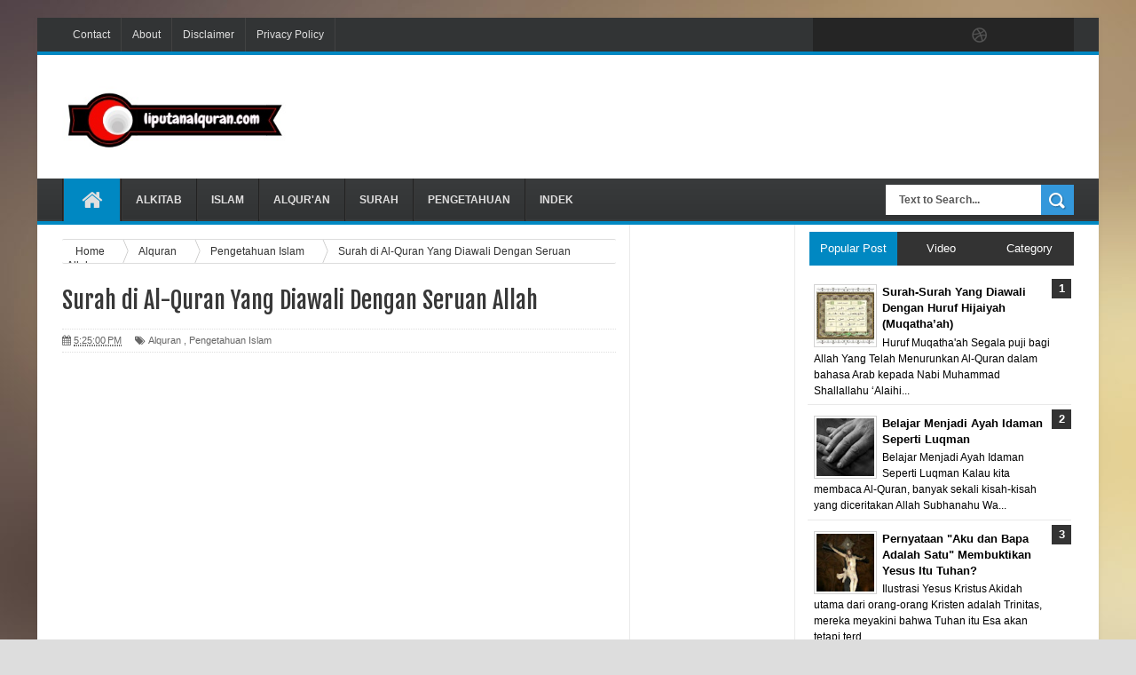

--- FILE ---
content_type: text/html; charset=UTF-8
request_url: https://www.liputanalquran.com/2016/06/surah-alquran-diawali-dengan-seruan-allah.html
body_size: 33394
content:
<!DOCTYPE html>
<html dir='ltr' xmlns='http://www.w3.org/1999/xhtml' xmlns:b='http://www.google.com/2005/gml/b' xmlns:data='http://www.google.com/2005/gml/data' xmlns:expr='http://www.google.com/2005/gml/expr'>
<head>
<link href='https://www.blogger.com/static/v1/widgets/335934321-css_bundle_v2.css' rel='stylesheet' type='text/css'/>
<!--[if lt IE 9]> <script src="http://html5shiv.googlecode.com/svn/trunk/html5.js"> </script> <![endif]-->
<meta content='width=device-width,initial-scale=1,minimum-scale=1,maximum-scale=1' name='viewport'/>
<meta content='text/html;charset=UTF-8' http-equiv='Content-Type'/>
<meta content='IE=edge,chrome=1' http-equiv='X-UA-Compatible'/>
<meta content='text/html; charset=UTF-8' http-equiv='Content-Type'/>
<meta content='blogger' name='generator'/>
<link href='https://www.liputanalquran.com/favicon.ico' rel='icon' type='image/x-icon'/>
<link href='https://www.liputanalquran.com/2016/06/surah-alquran-diawali-dengan-seruan-allah.html' rel='canonical'/>
<link rel="alternate" type="application/atom+xml" title="Liputan Al-Quran - Atom" href="https://www.liputanalquran.com/feeds/posts/default" />
<link rel="alternate" type="application/rss+xml" title="Liputan Al-Quran - RSS" href="https://www.liputanalquran.com/feeds/posts/default?alt=rss" />
<link rel="service.post" type="application/atom+xml" title="Liputan Al-Quran - Atom" href="https://www.blogger.com/feeds/3609225980381710902/posts/default" />

<link rel="alternate" type="application/atom+xml" title="Liputan Al-Quran - Atom" href="https://www.liputanalquran.com/feeds/2487006097634446601/comments/default" />
<!--Can't find substitution for tag [blog.ieCssRetrofitLinks]-->
<link href='https://blogger.googleusercontent.com/img/b/R29vZ2xl/AVvXsEhPAfm84QbRWh2oUGWOsmelw9gLPVGr2PpYlpChWPKjW1F9cSkF2zIhdk_cHMI4eXeiZvVfp3KjIje5cbXb93Erj26W4HP4pdW1d9A435WysiNS8Ly813aw3f-elMPxU2vavCSiaWji_n8/s320/seruan+Allah.jpg' rel='image_src'/>
<meta content='Ada yang dimulai dengan pujian Allah Ta’ala kepada diri-Nya, ada yang dimulai dengan pensucian-Nya, ada yang dimulai dengan perintah, ada yang dimulai dengan huruf muqatha’ah, ada yang dimulai dengan sumpah, ada pula yang dimulai dengan pertanyaan dan lain sebagainya. Pada tulisan kali ini kita akan membahas tentang surah-surah di Al-Quran yang diawali dengan seruan Allah Tabaraka Wa Ta’ala. Seruan di sini bisa “Wahai manusia”, “Wahai orang-orang beriman” dan bisa juga “Wahai Nabi” karena kata “ya” pada awal kalimat menunjukkan seruan Allah ‘Azza Wa Jalla.' name='description'/>
<meta content='https://www.liputanalquran.com/2016/06/surah-alquran-diawali-dengan-seruan-allah.html' property='og:url'/>
<meta content='Surah di Al-Quran Yang Diawali Dengan Seruan Allah' property='og:title'/>
<meta content='Ada yang dimulai dengan pujian Allah Ta’ala kepada diri-Nya, ada yang dimulai dengan pensucian-Nya, ada yang dimulai dengan perintah, ada yang dimulai dengan huruf muqatha’ah, ada yang dimulai dengan sumpah, ada pula yang dimulai dengan pertanyaan dan lain sebagainya. Pada tulisan kali ini kita akan membahas tentang surah-surah di Al-Quran yang diawali dengan seruan Allah Tabaraka Wa Ta’ala. Seruan di sini bisa “Wahai manusia”, “Wahai orang-orang beriman” dan bisa juga “Wahai Nabi” karena kata “ya” pada awal kalimat menunjukkan seruan Allah ‘Azza Wa Jalla.' property='og:description'/>
<meta content='https://blogger.googleusercontent.com/img/b/R29vZ2xl/AVvXsEhPAfm84QbRWh2oUGWOsmelw9gLPVGr2PpYlpChWPKjW1F9cSkF2zIhdk_cHMI4eXeiZvVfp3KjIje5cbXb93Erj26W4HP4pdW1d9A435WysiNS8Ly813aw3f-elMPxU2vavCSiaWji_n8/w1200-h630-p-k-no-nu/seruan+Allah.jpg' property='og:image'/>
<!-- SEO Meta Tag -->
<meta content='Surah di Al-Quran Yang Diawali Dengan Seruan Allah' name='keywords'/>
<!-- SEO Title Tag -->
<title>
Surah di Al-Quran Yang Diawali Dengan Seruan Allah
        | 
        Liputan Al-Quran
</title>
<meta content='YOUR_APPLICATION_ID' property='fb:app_id'/>
<link href="//fonts.googleapis.com/css?family=Fjalla+One" rel="stylesheet" type="text/css">
<link href='//netdna.bootstrapcdn.com/font-awesome/4.0.3/css/font-awesome.css' rel='stylesheet'/>
<link href='https://www.blogger.com/static/v1/widgets/1535467126-widget_css_2_bundle.css' rel='stylesheet' type='text/css'/>
    <style type="text/css"><!-- /* 
    
<style id='page-skin-1' type='text/css'><!--
/*
-----------------------------------------------
Blogger Template Style
Name:     Linezap Responsive Blogger Template
Designer: ThemeXpose
URL:      http://www.themexpose.com
Version:  Full Version
----------------------------------------------- */
html,body,div,span,applet,object,iframe,h1,h2,h3,h4,h5,h6,p,blockquote,pre,a,abbr,acronym,address,big,cite,code,del,dfn,em,img,ins,kbd,q,s,samp,small,strike,strong,sub,sup,tt,var,b,u,i,center,dl,dt,dd,ol,ul,li,fieldset,form,label,legend,table,caption,tbody,tfoot,thead,tr,th,td,article,aside,canvas,details,embed,figure,figcaption,footer,header,hgroup,menu,nav,output,ruby,section,summary,time,mark,audio,video{margin:0;padding:0;border:0;font-size:100%;font:inherit;vertical-align:baseline;}
/* HTML5 display-role reset for older browsers */
article,aside,details,figcaption,figure,footer,header,hgroup,menu,nav,section{display:block;}body{line-height:1;display:block;}*{margin:0;padding:0;}html{display:block;}ol,ul{list-style:none;}blockquote,q{quotes:none;}blockquote:before,blockquote:after,q:before,q:after{content:&#39;&#39;;content:none;}table{border-collapse:collapse;border-spacing:0;}
/* FRAMEWORK */
body#layout #mywrapper {
width: 70%;
}
body#layout #post-wrapper {
width: 60%;
float: left;
}
body#layout #sidebar-narrow {
width: 22%;
}
body#layout div#main {
width: 100%;
}
.navbar,.post-feeds,.feed-links{display:none;
}
.section,.widget{margin:0 0 0 0;padding:0 0 0 0;
}
strong,b{font-weight:bold;
}
cite,em,i{font-style:italic;
}
a:link{color:#383838;text-decoration:none;outline:none;transition:all 0.25s;-moz-transition:all 0.25s;-webkit-transition:all 0.25s;
}
a:visited{color:#333333;text-decoration:none;
}
a:hover{color:#0072C6;text-decoration:none;
}
a img{border:none;border-width:0;outline:none;
}
abbr,acronym{border-bottom:1px dotted;cursor:help;
}
sup,sub{vertical-align:baseline;position:relative;top:-.4em;font-size:86%;
}
sub{top:.4em;}small{font-size:86%;
}
kbd{font-size:80%;border:1px solid #999;padding:2px 5px;border-bottom-width:2px;border-radius:3px;
}
mark{background-color:#ffce00;color:black;
}
p,blockquote,pre,table,figure,hr,form,ol,ul,dl{margin:1.5em 0;
}
hr{height:1px;border:none;background-color:#666;
}
/* heading */
h1,h2,h3,h4,h5,h6{font-weight:bold;line-height:normal;margin:0 0 0.6em;
}
h1{font-size:200%
}
h2{font-size:180%
}
h3{font-size:160%
}
h4{font-size:140%
}
h5{font-size:120%
}
h6{font-size:100%
}
/* list */
ol,ul,dl{margin:.5em 0em .5em 3em
}
ol{list-style:decimal outside
}
ul{list-style:disc outside
}
li{margin:.5em 0
}
dt{font-weight:bold
}
dd{margin:0 0 .5em 2em
}
/* form */
input,button,select,textarea{font:inherit;font-size:100%;line-height:normal;vertical-align:baseline;
}
textarea{display:block;-webkit-box-sizing:border-box;-moz-box-sizing:border-box;box-sizing:border-box;
}
/* code blockquote */
pre,code{font-family:&quot;Courier New&quot;,Courier,Monospace;color:inherit;
}
pre{white-space:pre;word-wrap:normal;overflow:auto;
}
.post-body blockquote {
background: url(https://blogger.googleusercontent.com/img/b/R29vZ2xl/AVvXsEjwBWOsObrUwfERSsev8Xe48KbdiHRG1z7Dtp1llRknXJFZlidnhqx9tRsG01hCUjHpUqqS_2NXrIgCC6eGGhIXUHjoWYhfL94dkMpBu9FXQ1kIWFX-ubIU1LRa8TX9nasFeKr25skezzNF/s50/quote.png) no-repeat scroll left 18px transparent;
font-family: Monaco,Georgia,&quot;
font-size: 100%;
font-style: italic;
line-height: 22px;
margin: 20px 0 30px 20px;
min-height: 60px;
padding: 0 0 0 60px;
}
/* table */
.post-body table[border=&quot;1&quot;] th, .post-body table[border=&quot;1&quot;] td, .post-body table[border=&quot;1&quot;] caption{border:1px solid;padding:.2em .5em;text-align:left;vertical-align:top;
}
.post-body table.tr-caption-container {border:1px solid #e5e5e5;
}
.post-body th{font-weight:bold;
}
.post-body table[border=&quot;1&quot;] caption{border:none;font-style:italic;
}
.post-body table{
}
.post-body td, .post-body th{vertical-align:top;text-align:left;font-size:13px;padding:3px 5px;border:1px solid #e5e5e5;
}
.post-body th{background:#f0f0f0;
}
.post-body table.tr-caption-container td {border:none;padding:8px;
}
.post-body table.tr-caption-container, .post-body table.tr-caption-container img, .post-body img {max-width:100%;height:auto;
}
.post-body td.tr-caption {color:#666;font-size:80%;padding:0px 8px 8px !important;
}
img {
max-width:100%;
height:auto;
border:0;
}
table {
max-width:100%;
}
body#layout #outer-wrapper, body#layout .post-container, body#layout .sidebar-container {
padding:0 0 0 0;
}
body#layout #header-wrapper {
margin-top:60px;
}
body#layout .panel {
float:left;
width:79px;
}
.clear {
clear:both;
}
.clear:after {
visibility:hidden;
display:block;
font-size:0;
content:" ";
clear:both;
height:0;
}
body {
background:#dddddd none repeat scroll top left;
margin:0 0 0 0;
padding:0 0 0 0;
color:#333333;
font:normal normal 13px Arial, sans-serif;
text-align:left;
background-image: url(https://blogger.googleusercontent.com/img/b/R29vZ2xl/AVvXsEhnntigo6V_Kg-EjfqgVAIy3cdGlvimsN9Bd3IpLO1NX8UYoOjBNijtMp_Pia0BpNbzR1cj14TplyI7wcE4GvPCI2xuq2OtRdCymzoRrmJ0dP0qWDjgdfhGvc1L1m2kQRHfwCpb5yQpymA/s1600/13.jpg);
background-repeat: repeat;
background-attachment: fixed;
background-position: center top;
background-color: #ddd;
background-size: auto;
}
/* outer-wrapper */
#outer-wrapper {
background:#ffffff;
max-width:1196px;
margin:20px auto;
box-shadow: 0px 0px 5px rgba(80, 80, 80, 0.1);
overflow:hidden;
}
/* NAVIGATION MENU */
.top-menu {
font:normal normal 12px Arial, sans-serif;
margin:0 auto;
height:38px;
background: #323435;
border-bottom: 4px solid #0088C2;
overflow:hidden;
padding: 0 28px;
}
.menubar {
list-style-type:none;
margin:0 0 0 0;
padding:0 0 0 0;
}
.menubar li {
display:block;
float:left;
line-height:38px;
margin:0 0 0 0;
padding:0 0 0 0;
border-right:1px solid #424242;
}
.menubar li a {
background: #323435;
color: #E0E0E0;
display: block;
padding: 0 12px;
}
.menubar li a:hover {
background:#0088C2;
}
ul.socialbar {
height:38px;
margin:0 0 0 0;
padding:0 0;
float:right;
}
ul.socialbar li {
display:inline-block;
list-style-type:none;
float:right;
margin:0 0;
padding:0 0;
border-right:none;
}
/* HEADER WRAPPER */
#header-wrapper {
margin:0 auto;
overflow:hidden;
padding: 0 28px;
}
.header {
float:left;
width:25.7%;
max-width:257px;
margin:35px 0 0;
}
.header h1.title,.header p.title {
font:normal bold 24px Fjalla One, Arial, Helvetica, sans-serif;
margin:0 0 0 0;
text-transform:uppercase;
}
.header .description {
color:#555555;
}
.header a {
color:#333333;
}
.header a:hover {
color:#999;
}
.header img {
display:block;
}
.header-right {
float:right;
padding:0;
overflow:hidden;
margin:22px 0;
width:72.8%;
max-width:728px;
}
.header-right img {
display:block;
}
#nav {
font: normal bold 12px Arial, sans-serif;
text-transform: uppercase;
height: 48px;
line-height: 48px;
padding: 0 28px;
background: #444444 url(https://blogger.googleusercontent.com/img/b/R29vZ2xl/AVvXsEhyRQzPpH65q0ZxEaFL8849MVOhu0EEshgwlSMhquSCdT-fii0WUyqNlufoaXyWLuL8y5cS7gqQ9TjLfeiOW2SnGEViEim0IH6dw1nA7FhWcuU0puJWsRGhs-rVvodv4FEShQfQuaXdLdY/s1600/menu-bg2.png) repeat;
border-bottom: 4px solid #0088c2;
}
.menubar2 {
list-style: none;
margin:0 0 0 0;
*zoom: 1;
float:left;
}
.menubar2:before,
.menubar2:after {
content: " ";
display: table;
}
.menubar2:after {
clear: both;
}
.menubar2 ul {
list-style: none;
margin:0 0 0 0;
width:12em;
}
.menubar2 a {
display:block;
padding:0 15px;
}
.menubar2 li {
position: relative;
margin:0 0;
padding: 0 1px 0 0;
border-color: #222222;
border-image: none;
border-style: solid;
border-width: 0 0 0 1px;
}
.menubar2 > li {
float: left;
}
.menubar2 > li > a {
display: block;
height:48px;
line-height:48px;
font-size: 12px;
text-decoration: none;
color: #e0dfdf;
font-family: 'Droid Sans', sans-serif;
border-left: 1px solid #383838;
}
.menubar2 > li > a.active {
background:#0088C2;
}
.menubar2 > li:hover > a {
background:#0088C2;
}
.menubar2 li ul {
background: #444444 url(https://blogger.googleusercontent.com/img/b/R29vZ2xl/AVvXsEhyRQzPpH65q0ZxEaFL8849MVOhu0EEshgwlSMhquSCdT-fii0WUyqNlufoaXyWLuL8y5cS7gqQ9TjLfeiOW2SnGEViEim0IH6dw1nA7FhWcuU0puJWsRGhs-rVvodv4FEShQfQuaXdLdY/s1600/menu-bg2.png) repeat;
border-bottom: 4px solid #0088c2;
display:block;
position:absolute;
left:0;
z-index:10;
visibility:hidden;
opacity:0;
-webkit-transition:all .25s ease-out;
-moz-transition:all .25s ease-out;
-ms-transition:all .25s ease-out;
-o-transition:all .25s ease-out;
transition:all .25s ease-out;
}
.menubar2 li li ul {
left:100%;
top:-1px;
}
.menubar2 > li.hover > ul {
visibility:visible;
opacity:10;
}
.menubar2 li li.hover ul {
visibility:visible;
opacity:10;
}
.menubar2 li li a {
display: block;
color: #e0dfdf;
font-family: 'Droid Sans', sans-serif;
text-shadow: 0 1px 1px #4B4B4B;
position: relative;
z-index:100;
line-height:32px;
border-bottom: 1px solid #212223;
}
.menubar2 li li a:hover {
color:#fff;
}
.menubar2 li li li a {
color: #e0dfdf;
font-family: 'Droid Sans', sans-serif;
text-shadow: 0 1px 1px #4B4B4B;
z-index:20;
}
i.fa.fa-home {
font-size: 25px;
padding: 12px 5px;
}
/* CONTENT WRAPPER */
#content-wrapper {
background-color:transparent;
margin: 0 auto;
padding: 0px 28px 0;
word-wrap:break-word;
}
.largebanner {
background:#fff;
border-right:1px solid #e5e5e5;
border-bottom:1px solid #e5e5e5;
border-left:1px solid #e5e5e5;
}
.largebanner .widget {
padding:15px 14px;
overflow:hidden;
}
.largebanner img, .largebanner iframe{
display:block;
max-width:100%;
border:none;
overflow:hidden;
}
/* POST WRAPPER */
#post-wrapper {
background:transparent;
float:left;
width:639px;
max-width:639px;
margin:0 0 10px;
}
.post-container {
padding:15px 0px 0 0;
}
.breadcrumbs {border-bottom: 1px solid #DDDDDD;border-radius: 2px 2px 2px 2px;border-top: 1px solid #DDDDDD;font-size: 90%;height: 16px;margin-bottom: 10px;margin-top: 1px;overflow: hidden;padding: 5px;}
.breadcrumbs > span {background: url("https://blogger.googleusercontent.com/img/b/R29vZ2xl/AVvXsEicWkpflC4yITA7nCxwqhchaIJbciRzQ2IRmQowiQzin5UJAy5V5JZPCCGjvqwuhfwXhrRX2rXKv0XvaDROLutdDTynxelSEoQvFClHzRJNYqqAsqPRAAD0vOYxszw4a1D77dFBr51tBD8/s200/bc_separator.png") no-repeat scroll right center transparent;padding: 10px 25px 10px 10px;}
.breadcrumbs > span:last-child {background: none repeat scroll 0 0 transparent;color: #333333;}
.breadcrumbs a {color: #333333;}
.post {
background:#ffffff;
margin:0 0 15px;
padding:15px 0;
border-bottom: 1px solid #E2E2E2;
}
.post-body {
line-height:1.6em;
}
h2.post-title, h1.post-title {
font:normal normal 20px Fjalla One, Helvetica, Arial, sans-serif;
}
h2.post-title a, h1.post-title a, h2.post-title, h1.post-title {
color:#383838;
}
h2.post-title a:hover, h1.post-title a:hover {
color:#0072C6;
}
.img-thumbnail {
background:#fbfbfb url(https://blogger.googleusercontent.com/img/b/R29vZ2xl/AVvXsEjuwYn527gQzf6e-gZ4KCdqaphTUA6T-5ucUvYfP2vkk3sPZppPc7H8CGcRSnDKh3MOAzDXzGpAQ3zbp2dHoDq3OVu1GjCeGsOBSj_-HZXxZazZ5sM8yDlEu_zDoIUMzQCS9Y5twwrygOWr/w200-c-h140/no-image.png) no-repeat center center;
position:relative;
float:left;
width:200px;
height:150px;
margin:0 15px 0 0;
}
.img-thumbnail img {
width:200px;
height:150px;
}
span.rollover {
}
span.rollover:before {
content:"";
position: absolute;
width:24px;
height:24px;
margin:-12px;
top:50%;
left:50%;
}
span.rollover:hover {
opacity: .7;
-o-transition:all 1s;
-moz-transition:all 1s;
-webkit-transition:all 1s;
}
.post-info {
background: transparent;
margin: 0 0 12px;
color: #666666;
font-size: 11px;
padding: 5px 0;
border-bottom: 1px dotted #dedede;
border-top: 1px dotted #dedede;
}
.post-info a {
display:inline-block;
color:#666666;
}
.author-info, .time-info, .comment-info, .label-info, .review-info {
margin-right:12px;
display:inline;
}
a.readmore {
display:inline-block;
margin:15px 0 0;
background-color:#ffffff;
border:1px solid #dddddd;
padding:0px 10px;
line-height:26px;
color:#333333;
font-size:11px;
font-weight:bold;
text-transform:uppercase;
}
a.readmore:hover  {
border:1px solid #aaaaaa;
}
/* Page Navigation */
.pagenavi {
clear:both;
margin:-5px 0 10px;
text-align:center;
font-size:11px;
font-weight:bold;
text-transform:uppercase;
}
.pagenavi span,.pagenavi a {
padding:6px 10px;
margin-right:3px;
display:inline-block;
color:$(readmore.color);
background-color:$(readmore.background.color);
border: 1px solid $(readmore.border.color);
}
.pagenavi .current, .pagenavi .pages, .pagenavi a:hover {
border: 1px solid $(readmore.hover.color);
}
.pagenavi .pages {
display:none;
}
/* SIDEBAR WRAPPER */
#sidebar-wrapper {
background:transparent;
float:right;
width:30%;
max-width:300px;
margin:0 auto;
}
.sidebar-container {
padding:15px 0;
}
.sidebar h2, .panel h2 {
font:normal bold 12px Arial, sans-serif;
color:#333333;
margin:0 0 10px 0;
padding:6px 0;
text-transform:uppercase;
position:relative;
background: url(https://blogger.googleusercontent.com/img/b/R29vZ2xl/AVvXsEgObtF-guiKjS6viVu58JKbO6LQUfsBJmXVfRlxtevIJnvWHy9d1olU_N-ZtqxbrbOuHdPiZRxkx67uWSPEf3QALw8xsYpLUpTjuAcu61pR7fpO7Bat8pKKGOac2Q-WLX9NGwCUNRIgBUI/s1600/dot.png);
}
#sidebar h2 span, #bottombar h2 span,#sidebar-narrow h2 span {
background: #0088C2;
padding: 6px;
color: #fff;
}
#related-posts h2 span:after,#sidebar h2 span:after,#bottombar h2 span:after,#sidebar-narrow h2 span:after {
content: no-close-quote;
position: absolute;
width: 0px;
height: 0px;
bottom: -6px;
left: 22px;
border-left: 6px solid rgba(0, 0, 0, 0);
border-right: 6px solid rgba(0, 0, 0, 0);
border-top: 6px solid #0088C2;
}
.sidebar h2:after, .panel h2:after {
content: " ";
width:90px;
height: 0px;
position: absolute;
left: 0;
bottom: -2px;
}
.sidebar .widget {
margin:0 0 15px;
}
.sidebar ul, .sidebar ol {
list-style-type:none;
margin:0 0 0 0;
padding:0 0 0 0;
}
.sidebar li {
margin:5px 0;
padding:0 0 0 0;
}
/* Recent Post */
.recent-post-title {
background: url(https://blogger.googleusercontent.com/img/b/R29vZ2xl/AVvXsEgObtF-guiKjS6viVu58JKbO6LQUfsBJmXVfRlxtevIJnvWHy9d1olU_N-ZtqxbrbOuHdPiZRxkx67uWSPEf3QALw8xsYpLUpTjuAcu61pR7fpO7Bat8pKKGOac2Q-WLX9NGwCUNRIgBUI/s1600/dot.png);
margin:0 0 15px;
padding:0;
position:relative;
}
div.recent-post-title:after {
content: no-close-quote;
position: absolute;
width: 0px;
height: 0px;
bottom: -6px;
left: 22px;
border-left: 6px solid rgba(0, 0, 0, 0);
border-right: 6px solid rgba(0, 0, 0, 0);
border-top: 6px solid #0088C2;
}
.recent-post-title h2 {
font:normal bold 14px Arial, sans-serif;
height:26px;
line-height:26px;
margin:0 0;
padding:0 10px;
background:#0088C2;
color:#ffffff;
display:inline-block;
}
.recent-post-title h2 a {
color:#ffffff;
}
.stylebox {
float:left;
width:50%;
margin:0 0;
}
.stylebox .widget {
padding:0 15px 15px 0;
}
.stylebox .widget-content {
background:#ffffff;
}
.stylebox ul {
list-style-type:none;
margin:0 0 0 0;
padding:0 0 0 0;
}
.stylebox1 {
float:left;
width:98%;
margin:0 0;
}
.stylebox1 .widget {
padding:0 0px 15px 0;
}
.stylebox1 .widget-content {
background:#ffffff;
}
.stylebox1  ul {
list-style-type:none;
margin:0 0 0 0;
padding:0 0 0 0;
}
/* Recent Post */
ul.xpose_thumbs {
margin:0 0 0 0;
}
ul.xpose_thumbs li {
font-size:12px;
min-height:68px;
margin:0 0 8px;
padding:0 0 8px;
border-bottom:1px dotted #e5e5e5;
}
ul.xpose_thumbs .xpose_thumb {
position:relative;
background:#fbfbfb;
margin:3px 0 10px 0;
width:100%;
height:50px;
padding-bottom:46%;
overflow:hidden;
}
ul.xpose_thumbs .xpose_thumb img {
height:auto;
width:100%;
}
ul.xpose_thumbs1 {
margin:0 0 0 0;
width:49%;
float:left;
}
ul.xpose_thumbs1 li {
font-size:12px;
min-height:68px;
margin:0 0 8px;
padding:0 0 8px;
border-bottom:1px dotted #e5e5e5;
}
ul.xpose_thumbs1 .xpose_thumb {
position:relative;
background:#fbfbfb;
margin:3px 0 10px 0;
width:100%;
height:73px;
padding-bottom:46%;
overflow:hidden;
}
ul.xpose_thumbs1 .xpose_thumb img {
height:auto;
width:100%;
}
ul.xpose_thumbs2 {
font-size:13px;
}
ul.xpose_thumbs2 li {
padding:0 0;
min-height:66px;
font-size:11px;
margin: 0 0 8px;
padding: 0 0 8px;
border-bottom:1px dotted #e5e5e5;
}
ul.xpose_thumbs2 .xpose_thumb2 {
background:#fbfbfb;
float:left;
margin:3px 8px 0 0;
height:70px;
width:70px;
}
ul.xpose_thumbs2 .xpose_thumb2 img {
height:70px;
width:70px;
}
span.xpose_title {
font:normal normal 16px Fjalla One, Helvetica, Arial, sans-serif;
display:block;
margin:0 0 5px;
line-height:1.4em;
}
span.xpose_title2 {
font-size:14px;
}
span.rp_summary {
display:block;
margin:6px 0 0;
color:#666666;
}
span.xpose_meta {
background:transparent;
display:block;
font-size:11px;
color:#aaa;
}
span.xpose_meta a {
color:#aaa !important;
display:inline-block;
}
span.xpose_meta_date, span.xpose_meta_comment, span.xpose_meta_more  {
display:inline-block;
margin-right:8px;
}
span.xpose_meta_date:before {
content: "\f073";
font-family: FontAwesome;
font-style: normal;
font-weight: normal;
text-decoration: inherit;
padding-right:4px;
}
span.xpose_meta_comment:before  {
content: "\f086";
font-family: FontAwesome;
font-style: normal;
font-weight: normal;
text-decoration: inherit;
padding-right:4px;
}
span.xpose_meta_more:before {
content: "\f0a9";
font-family: FontAwesome;
font-style: normal;
font-weight: normal;
text-decoration: inherit;
padding-right:4px;
}
ul.xpose_thumbs2 li a:hover, ul.xpose_thumbs li a:hover {
color:#0072C6;
}
ul.xpose_thumbs22 {
font-size:13px;
width:49%;
float:right;
}
ul.xpose_thumbs22 li {
padding:0 0;
min-height:66px;
font-size:11px;
margin: 0 0 8px;
padding: 0 0 8px;
border-bottom:1px dotted #e5e5e5;
}
ul.xpose_thumbs22 .xpose_thumb2 {
background:#fbfbfb;
float:left;
margin:3px 8px 0 0;
height:70px;
width:70px;
}
ul.xpose_thumbs22 .xpose_thumb2 img {
height:70px;
width:70px;
}
span.xpose_title {
font:normal normal 16px Fjalla One, Helvetica, Arial, sans-serif;
display:block;
margin:0 0 5px;
line-height:1.4em;
}
span.xpose_title2 {
font-size:14px;
}
span.rp_summary {
display:block;
margin:6px 0 0;
color:#666666;
}
span.xpose_meta {
background:transparent;
display:block;
font-size:11px;
color:#aaa;
}
span.xpose_meta a {
color:#aaa !important;
display:inline-block;
}
span.xpose_meta_date, span.xpose_meta_comment, span.xpose_meta_more  {
display:inline-block;
margin-right:8px;
}
span.xpose_meta_date:before {
content: "\f073";
font-family: FontAwesome;
font-style: normal;
font-weight: normal;
text-decoration: inherit;
padding-right:4px;
}
span.xpose_meta_comment:before  {
content: "\f086";
font-family: FontAwesome;
font-style: normal;
font-weight: normal;
text-decoration: inherit;
padding-right:4px;
}
span.xpose_meta_more:before {
content: "\f0a9";
font-family: FontAwesome;
font-style: normal;
font-weight: normal;
text-decoration: inherit;
padding-right:4px;
}
ul.xpose_thumbs22 li a:hover, ul.xpose_thumbs li a:hover {
color:#0072C6;
}
/* BOTTOMBAR */
#bottombar {
background:#353738;
border-bottom: 2px solid #555555;
overflow:hidden;
margin:0 auto;
padding:15px 28px;
color:#dddddd;
border-top: 4px solid #0088C2;
}
#bottombar .left {
float:left;
width:34%;
}
#bottombar .center {
float:left;
width:34%;
}
#bottombar .right {
float:right;
width:32%;
}
#bottombar .left .widget, #bottombar .center .widget {
margin:0 15px 15px 0;
}
#bottombar .right .widget {
margin:0 0 15px 0;
}
#bottombar h2 {
font:normal bold 13px Arial, sans-serif;
margin:0 0 10px 0;
padding:6px 0;
text-transform:uppercase;
position:relative;
background: url(https://blogger.googleusercontent.com/img/b/R29vZ2xl/AVvXsEg4sNhvYZ1uBCBtz_RvNT74GN1Ze-hN4KUuVOW_IjB4ahJrKu9AJmQLfah1JRUMCjhoCmpodcwgQOBqUqDjby1DrhDJ30-D0EsBffKeg4nN8Tr0RfFgk_gp-q8BZtY2wYg5APHjfPCozVI/s1600/dot-footer.png);
color:#eeeeee;
}
#bottombar ul, #bottombar ol {
list-style-type:none;
margin:0 0 0 0;
padding:0 0 0 0;
}
#bottombar li {
margin:5px 0;
padding:0 0 0 0;
}
#bottombar ul li:before {
color:#eeeeee !important;
}
#bottombar a {
color:#dddddd;
}
#bottombar a:hover {
color:#ffffff;
}
/* FOOTER */
#footer-wrapper {
background:#353738;
margin:0 auto;
padding:8px 20px;
overflow:hidden;
color:#eeeeee;
font-size:12px;
}
.footer-left {
float:left;
margin:10px;
}
.footer-right {
float:right;
margin:10px;
}
#footer-wrapper a {
color:#eeeeee;
}
#footer-wrapper a:hover {
color:#ffffff;
}
/* CUSTOM WIDGET */
.widget ul {
line-height:1.4em;
}
/* Tab Menu */
.set, .panel {
margin: 0 0;
}
.tabs .panel {
padding:0 0;
}
.tabs-menu {
border-bottom:3px solid #E73138;
padding: 0 0;
margin:0 0;
}
.tabs-menu li {
font:normal bold 12px Arial, sans-serif;
display: inline-block;
*display: inline;
zoom: 1;
margin: 0 3px 0 0;
padding:10px;
background:#fff;
border:1px solid #e5e5e5;
border-bottom:none !important;
color:#333333;
cursor:pointer;
position:relative;
}
.tabs-menu .active-tab {
background:#E73138;
border:1px solid #E73138;
border-bottom:none !important;
color:#fff;
}
.tabs-content {
padding:10px 0;
}
.tabs-content .widget li {
float:none !important;
margin:5px 0;
}
.tabs-content .widget ul {
overflow:visible;
}
/* label
.label-size-1,.label-size-2,.label-size-3,.label-size-4,.label-size-5 {
font-size:100%;
filter:alpha(100);
opacity:10
}
.cloud-label-widget-content{
text-align:left
}
.label-size {
background:#E73037;
display:block;
float:left;
margin:0 3px 3px 0;
color:#ffffff;
font-size:11px;
text-transform:uppercase;
}
.label-size a,.label-size span{
display:inline-block;
color:#ffffff !important;
padding:6px 8px;
font-weight:bold;
}
.label-size:hover {
background:#333333;
}
.label-count {
white-space:nowrap;
padding-right:3px;
margin-left:-3px;
background:#333333;
color:#fff !important;
}
.label-size {
line-height:1.2
}*/
/* Custom CSS for Blogger Popular Post Widget */
.PopularPosts ul,
.PopularPosts li,
.PopularPosts li img,
.PopularPosts li a,
.PopularPosts li a img {
margin:0 0;
padding:0 0;
list-style:none;
border:none;
background:none;
outline:none;
}
.PopularPosts ul {
margin:.5em 0;
list-style:none;
color:black;
counter-reset:num;
}
.PopularPosts ul li img {
display:block;
margin:0 .5em 0 0;
width:50px;
height:50px;
float:left;
}
.PopularPosts ul li {
background-color:#eee;
margin:0 10% .4em 0 !important;
padding:.5em 1.5em .5em .5em !important;
counter-increment:num;
position:relative;
}
.PopularPosts ul li:before,
.PopularPosts ul li .item-title a, .PopularPosts ul li a {
font-weight:bold;
color:#000 !important;
text-decoration:none;
}
.PopularPosts ul li:before {
content:counter(num) !important;
display:block;
position:absolute;
background-color:#333;
color:#fff !important;
width:22px;
height:22px;
line-height:22px;
text-align:center;
top:0px;
right:0px;
padding-right:0px !important;
}
/* Set color and level */
.PopularPosts ul li {margin-right:1% !important}
.PopularPosts .item-thumbnail {
margin:0 0 0 0;
}
.PopularPosts .item-snippet {
font-size:11.5px;
}
.profile-img{
display:inline;
opaciry:10;
margin:0 6px 3px 0;
}
/* back to top */
#back-to-top {
background:#353738;
color:#ffffff;
padding:8px 10px;
font-size:24px;
}
.back-to-top {
position:fixed !important;
position:absolute;
bottom:20px;
right:20px;
z-index:999;
}
/* ==== Related Post Widget Start ==== */
#related-posts h2 > span{
background: #0088C2;
padding: 4px 10px;
}
#related-posts{
float:left;
width:auto;
margin-bottom:40px;
}
#related-posts h2{
background: url(https://blogger.googleusercontent.com/img/b/R29vZ2xl/AVvXsEgObtF-guiKjS6viVu58JKbO6LQUfsBJmXVfRlxtevIJnvWHy9d1olU_N-ZtqxbrbOuHdPiZRxkx67uWSPEf3QALw8xsYpLUpTjuAcu61pR7fpO7Bat8pKKGOac2Q-WLX9NGwCUNRIgBUI/s1600/dot.png);
padding: 4px 0;
font: normal normal 18px Oswald;
text-transform: uppercase;
font: normal bold 12px Arial, sans-serif;
text-align: left;
color: #fff;
margin-bottom: 5px;
}
#related-posts .related_img {
padding:0px;
width:200px;
height:140px;
}
#related-posts .related_img:hover{
opacity:.7;
filter:alpha(opacity=70);
-moz-opacity:.7;
-khtml-opacity:.7;
}
/* share buttons */
.share-buttons-box {
height: 67px;
background: url(https://blogger.googleusercontent.com/img/b/R29vZ2xl/AVvXsEhLI7nlJPKmEfGzGxC-p7FgZUNtOl4_MirjwdKxxErKJ12V19-VL9Q-iskgUyVGOQsFpEw_F7-lJyAT5dTD-XkNnb3W3DdMxk7cL6jGZJfMSbRTm3Ad1YiLmVdKP4zeGMPJirzHHrZX6QfX/s1600/share.png) no-repeat 330px 10px;
margin:20px 0 15px;
overflow:hidden;
}
.share-buttons {
margin:0 0;
height:67px;
float:left;
}
.share-buttons .share {
float:left;
margin-right:10px;
display:inline-block;
}
/* error and search */
.status-msg-wrap {
font-size:120%;
font-weight:bold;
width:100%;
margin:20px auto;
}
.status-msg-body {
padding:20px 2%;
width:96%;
}
.status-msg-border {
border:1px solid #e5e5e5;
opacity:10;
width:auto;
}
.status-msg-bg {
background-color:#ffffff;
}
.status-msg-hidden {
padding:20px 2%;
}
#ArchiveList ul li:before {
content:"" !important;
padding-right:0px !important;
}
/* facebook comments */
.fb-comments{width: 100% !important;}
.fb-comments iframe[style]{width: 100% !important;}
.fb-like-box{width: 100% !important;}
.fb-like-box iframe[style]{width: 100% !important;}
.fb-comments span{width: 100% !important;}
.fb-comments iframe span[style]{width: 100% !important;}
.fb-like-box span{width: 100% !important;}
.fb-like-box iframe span[style]{width: 100% !important;
}
.rich-snippet {
padding:10px;
margin:15px 0 0;
border:3px solid #eee;
font-size:12px;
}
/*-------sidebar----------------*/
.sidebar-narrow{margin:0}
#sidebar-narrow .widget{margin-bottom:30px;}
#sidebar-narrow{float:right;width:160px;margin-right: 14px;
border-right: 1px solid #eaeaea;
border-left: 1px solid #eaeaea;
padding: 16px 10px 0 15px;}
div#main {
width: 624px;
}
div#mywrapper {
float: left;
width: 840px;
}
#sidebartab {
margin-bottom: 15px;
margin-top: -15px;
}
.tab-widget-menu {
height: 46px;
margin: 0;
padding: 8px 0 0 2px;
}
#sidebartab .widget {
margin-bottom: 0;
padding-bottom: 0;
}
#sidebartab .h2title {
display: none;
}
#sidebartab .h2titlesmall {
display: none;
}
#sidebartab .widget-content {
box-shadow: none;
-moz-box-shadow: none;
-webkit-box-shadow: none;
border: 0;
}
.tab-widget-menu ul, .tab-widget-menu li {
list-style: none;
padding: 0;
margin: 0;
}
.tab-widget-menu li {
background: #333;
bottom: -2px;
color: #FFF;
cursor: pointer;
float: left;
height: 38px;
line-height: 38px;
margin: -2px 0px 0 0px;
padding: 0;
position: relative;
text-align: center;
width: 33.3%;
z-index: 2;
}
.tab-widget-menu li.selected {
background: #0088C2;
border-width: 1px 1px 3px;
color: #FFF;
margin-top: -2px;
}
#sidebartab .h2title, #sidebartab h2 {
display: none;
}
#sidebartab .h2titlesmall, #sidebartab h2 {
display: none;
}
#sidebartab .widget-content img {
padding: 2px;
border: 1px solid lightGrey;
width: 65px;
height: 65px;
}
#sidebartab .popular-posts li {
background: none repeat scroll 0 0 transparent;
border-bottom: 1px solid #E9E9E9;
overflow: hidden;
padding: 10px 0;
}
.PopularPosts img:hover, #sidebartab .widget-content img:hover {
-khtml-opacity: 0.4;
-moz-opacity: 0.4;
opacity: 0.4;
}
#sidebarlab .sidebar li a:hover {
color: #fff;
background: #222;
}
.PopularPosts a {font-weight:bold;}
.tagcloud a {
background: #e4e4e4;
color: #888;
display: block;
float: left;
font-size: 14px!important;
line-height: 12px;
margin: 0 2px 2px 0;
padding: 12px 17px;
}
.tagcloud a:link {
color: #888;
}
.tagcloud a:hover {
background: #0088C2;
color: #fff;
}
.tagcloud1 a {
background: #555555;
color: #888;
display: block;
float: left;
font-size: 14px!important;
line-height: 12px;
margin: 0 2px 2px 0;
padding: 12px 17px;
}
.tagcloud1 a:link {
color: #888;
}
.tagcloud1 a:hover {
background: #0088C2;
color: #fff;
}
.showpageArea a {
clear:both;
margin:-5px 0 10px;
text-align:center;
font-size:11px;
font-weight:bold;
text-transform:uppercase;
}
.showpageNum a {
padding:6px 10px;
margin-right:3px;
display:inline-block;
color:#333333;
background-color:#ffffff;
border: 1px solid #dddddd;
}
.showpageNum a:hover {
border: 1px solid #aaaaaa;
}
.showpagePoint {
padding:6px 10px;
margin-right:3px;
display:inline-block;
color:#333333;
background-color:#ffffff;
border: 1px solid #aaaaaa;
}
.showpageOf {
display:none;
}
.showpage a {
padding:6px 10px;
margin-right:3px;
display:inline-block;
color:#333333;
background-color:#ffffff;
border: 1px solid #dddddd;
}
.showpage a:hover {
border: 1px solid #aaaaaa;
}
.showpageNum a:link,.showpage a:link {
text-decoration:none;
color:#666;
}
.button {
text-align: center;
width: 100%;
margin: 10px 0;
padding: 0;
font-size: 14px;
font-family: 'Tahoma', Geneva, Sans-serif;
color: #fff;
margin-left: 0em !important;
}
.button ul {
margin: 0;
padding: 0;
}
.button li {
display: inline-block;
margin: 10px 0;
padding: 0;
}
.demo {
border-radius: 3px;
padding: 8px 12px;
background: #e74c3c;
color: #fff !important;
transition: background-color 1s 0s ease-out;
}
.download {
border-radius: 3px;
padding: 8px 12px;
background: #3498db;
color: #fff !important;
transition: background-color 1s 0s ease-out;
}
.buton a {
color: #fff;
}
.demo:hover {
background: #c0392b;
color: #fff;
}
.download:hover {
background: #2980b9;
color: #fff;
}
.download:before {
content: "\f019";
font-family: FontAwesome;
font-weight: normal;
padding: 8px;
background: #2980b9;
margin-left: -12px;
margin-right: 6px;
border-radius: 3px 0 0 3px;
font-size: 16px;
}
.demo:before {
content: "\f06e";
font-family: FontAwesome;
font-weight: normal;
padding: 8px;
background: #c0392b;
margin-left: -12px;
margin-right: 6px;
border-radius: 3px 0 0 3px;
font-size: 16px;
}
#Attribution1 {
height:0px;
visibility:hidden;
display:none
}
.author-avatar img{border:1px solid #ccc;padding:4px;background:#fff;float:left;margin:0 10px 5px 0;border:50%;box-shadow:0 0 3px 0 #b5b5b5;-moz-box-shadow:0 0 3px 0 #b5b5b5;-webkit-box-shadow:0 0 3px 0 #b5b5b5}
#author-box h3 {
padding-bottom: 5px;
border-bottom: 4px solid #333;
font-size: 18px;
font-family: Oswald,arial,Georgia,serif;
}
.share-post {
font-size: 13px;
margin-top: 15px;
}
.share-post li {
float: left;
}
.share-post a {
display: block;
margin-right: 10px;
text-indent: -9999px;
margin-left: 12px;
background: url(https://blogger.googleusercontent.com/img/b/R29vZ2xl/AVvXsEiEHW8ieNy7p_OaX4RVe-ZALun78Xwt6jJfT6lhqoGEDJjZ3PW9oaD2PVkxUiLzGHPRSziA2hAq6g6gJjz-IPspFV-ri-SbwTGMLd9_pCOLipHlo2wGcp3dsYt0R0kzWQU4zv1lJc1m-so/s1600/single-share.png) no-repeat;
-webkit-transition: opacity .2s;
-moz-transition: opacity .2s;
-o-transition: opacity .2s;
transition: opacity .2s;
}
.share-post a:hover {
opacity: .7;
}
.share-post
.facebook a {
width: 7px;
}
.share-post
.twitter a {
width: 18px;
background-position: -47px 0;
}
.share-post
.google a {
width: 14px;
background-position: -105px 0;
}
.share-post
.pinterest a {
width: 11px;
background-position: -159px 1px;
}
/*** Share Post Styling ***/
#share-post {
width: 100%;
overflow: hidden;
margin-top: 20px;
}
#share-post a {
display: block;
height: 32px;
line-height: 32px;
color: #fff;
float: left;
padding-right: 10px;
margin-right: 10px;
margin-bottom: 25px;
}
#share-post
.facebook {
background-color: #436FC9;
}
#share-post
.twitter {
background-color: #40BEF4;
}
#share-post
.google {
background-color: #EC5F4A;
}
#share-post
span {
display: block;
width: 32px;
height: 32px;
float: left;
margin-right: 10px;
background: url(https://blogger.googleusercontent.com/img/b/R29vZ2xl/AVvXsEiEHW8ieNy7p_OaX4RVe-ZALun78Xwt6jJfT6lhqoGEDJjZ3PW9oaD2PVkxUiLzGHPRSziA2hAq6g6gJjz-IPspFV-ri-SbwTGMLd9_pCOLipHlo2wGcp3dsYt0R0kzWQU4zv1lJc1m-so/s1600/single-share.png) no-repeat;
}
#share-post
.facebook span {
background-color: #3967C6;
}
#share-post
.twitter span {
background-color: #26B5F2;
background-position: -72px 0;
}
#share-post
.google span {
background-color: #E94D36;
background-position: -144px 0;
}
/* Search Box
----------------------------------------------- */
#searchformfix
{
float:right;
overflow:hidden;
position:relative;
}
#searchform
{
margin:7px 0 0;
padding:0;
}
#searchform fieldset
{
padding:0;
border:none;
margin:0;
}
#searchform input[type="text"]{
background:#fff; border:none;
float:left; padding:0px 10px 0px 15px;
margin:0px; width:150px; height:34px;
line-height:34px;
transition:all 600ms cubic-bezier(0.215,0.61,0.355,1) 0s;
-moz-transition:all 300ms cubic-bezier(0.215,0.61,0.355,1) 0s;
-webkit-transition:all 600ms cubic-bezier(0.215,0.61,0.355,1) 0s;
-o-transition:all 600ms cubic-bezier(0.215,0.61,0.355,1) 0s; color:#585858}
#searchform input[type=text]:hover,#searchform input[type=text]:focus
{
width:200px;
}
#searchform input[type=submit]
{
background:url(https://blogger.googleusercontent.com/img/b/R29vZ2xl/AVvXsEgzifcjbZdeHGxsv87YPO3lkBwwV74NemrzfwBBCwy8I33yWhe1YQSGpp7ynmof8IERVBCVCb2pdnNq-0lhucW7IM1f5GS1p78Y_nH3D0X-nwSAXHDnAoGjizW6EKcN_Wj_Aeqk6L1qd991/s1600/icon-search.png) center 9px no-repeat;
cursor:pointer;
margin:0;
padding:0;
width:37px;
height:34px;
line-height:34px;
background-color:#3498db;
}
input[type=submit]
{
padding:4px 17px;
color:#ffffcolor:#585858;
text-transform:uppercase;
border:none;
font-size:20px;
background:url(gradient.png) bottom repeat-x;
cursor:pointer;
margin-top:10px;
float:left;
overflow:visible;
transition:all .3s linear;
-moz-transition:all .3s linear;
-o-transition:all .3s linear;
-webkit-transition:all .3s linear;
}
#searchform input[type=submit]:hover
{
background-color:#3498db;
}
.selectnav {
display:none;
}
/*---Flicker Image Gallery-----*/
.flickr_plugin {
width: 100%;
}
.flickr_badge_image {
float: left;
height: 80px;
margin: 10px 5px 0px 5px;
width: 80px;
}
.flickr_badge_image a {
display: block;
}
.flickr_badge_image a img {
display: block;
width: 100%;
height: auto;
-webkit-transition: opacity 100ms linear;
-moz-transition: opacity 100ms linear;
-ms-transition: opacity 100ms linear;
-o-transition: opacity 100ms linear;
transition: opacity 100ms linear;
}
.flickr_badge_image a img:hover {
opacity: .5;
}
div#act {
display: none;
}
#sidebar-narrow .list-label-widget-content li:before {
content: "\f013";
font-family: fontawesome;
margin-right: 5px;
}
#sidebar-narrow .list-label-widget-content li {
display: block;
padding: 0 0 8px 0;
position: relative;
}
#sidebar-narrow .list-label-widget-content li a {
color: #555555;
font-size: 13px;
font-weight: normal;
}
#sidebar-narrow .list-label-widget-content li a:first-child {
text-transform: capitalize;
}
#sidebar-narrow .list-label-widget-content li a:hover {
text-decoration: underline;
}
#sidebar-narrow .list-label-widget-content li span:last-child {
color: #949494;
font-size: 12px;
font-weight: bold;
position: absolute;
right: 0;
top: 0;
}
#sidebar-narrow .list-label-widget-content li:hover span:last-child {
text-decoration: underline;
}
/***** Social link*****/
ul.socialbar li,ul.socialbar li{
float: left;
margin-right: 0px;
margin-bottom:0px;
padding: 0px;
display:block;
width: auto;
background:#252525;
}
ul.socialbar li a, ul.socialbar li a, a.soc-follow {
display: block;
float: left;
margin: 0;
padding: 0;
width: 40px;
height: 40px;
margin-right: 2px;
margin-bottom:2px;
text-indent: -9999px;
-webkit-transition: all 0.3s ease 0s;
-moz-transition: all 0.3s ease 0s;
-ms-transition: all 0.3s ease 0s;
-o-transition: all 0.3s ease 0s;
transition: all 0.3s ease 0s;
}
a.soc-follow.dribbble {
background: url(https://blogger.googleusercontent.com/img/b/R29vZ2xl/AVvXsEgbv7cuLTEArOgLBoUB90jQ8-cAzGX9ONUmAZwApMNqevT1bz5wlM6ojzrVr3jrMAbyFG06zmRln915o8BaJIdI7GLyvvNN_jMNrMeGT9m6YA4OOcDDuWcg-3mAIhEp3D5JbucgBMK9kT0/s1600/dribbble.png) no-repeat 0 0;
}
a.soc-follow.dribbble:hover {
background-color: #ef5b92;
}
a.soc-follow.facebook {
background: url(https://lh3.googleusercontent.com/blogger_img_proxy/AEn0k_v1WnrEriWx2j5SLQbz5jeleH5HQH_D54SSOQb3NZ1ybyWJwZNCxTCsgyUFnfLbe02Sq0TktXT20z-ivYW81QukPvyc9Wn6H5dTf-roQqnx9AT3vha-z7YozVMpgWTxEtb1qcgH_kbKLgptkjfQyQm1mbwzcaxQyQ=s0-d) no-repeat 0 0;
}
a.soc-follow.facebook:hover{
background-color: #3b5998;
}
a.soc-follow.flickrs {
background: url(https://lh3.googleusercontent.com/blogger_img_proxy/AEn0k_sS0DcKCCGsEDlzipv9lPl-rLzGWgSDYbAG6zPNav95Tl-bEQjfnr4HvEIaCcVNlfx-2CJsUePVUOUV2RDg7_bqXQC_-7aBItl2uhfK36t85xmV2kqfQNn9AjpwTPE3JnhMo_3oRTvQvWAxgl2lnftsvZFSSmE=s0-d) no-repeat 0 0;
}
a.soc-follow.flickrs:hover {
background-color: #f1628b;
}
a.soc-follow.googleplus {
background: url(https://lh3.googleusercontent.com/blogger_img_proxy/AEn0k_vwmyEijv9VMhfPAhl8RCZSHhW0ZSGptBtR4eUp5hlW5s7mgfPVynaRHJRVYKO83dyB-bTyNxdZjIe1DTb38bQa7ch_AMGZpLtWtBEpbWor5eMWPu20saDntH8bQqyV5Dr5XcEqvTT1TMJP3FkGr5SWTEnOv49ur999=s0-d) no-repeat 0 0;
}
a.soc-follow.googleplus:hover {
background-color: #d94a39;
}
a.soc-follow.linkedin {
background: url(https://lh3.googleusercontent.com/blogger_img_proxy/AEn0k_sBdFYaB5b0iDzoS166NY3sRCtosxxpJcsqlOyc2pW5v6oVaapSpwwQQi76KjlYzBPrFv31Z0Kmolq-B1yZvmsXgMol9kDkyPLENFXxLuyXYFviVbHEVeN--LV99TTKsdaYweNma477OEXY0q0K0cXdgeA6qrSJKg=s0-d) no-repeat 0 0;
}
a.soc-follow.linkedin:hover {
background-color: #71b2d0;
}
a.soc-follow.twitter {
background: url(https://lh3.googleusercontent.com/blogger_img_proxy/AEn0k_sAmUTmncueU8SxDwIfb_R1QjGwyDLO-AqS5MfkCEVYk_VfMNgpHSnZvDUfhIeMAliOJaRCDjLddY6-O95_qMl4pTJ0Xl-MysJYuokw7ma_mywm9QooiRlp9YsjLY3TzNT4anapDcRVf0lWUkT3WEElIhxlEnDa=s0-d) no-repeat 0 0;
}
a.soc-follow.twitter:hover {
background-color: #48c4d2;
}
a.soc-follow.vimeo {
background: url(https://lh3.googleusercontent.com/blogger_img_proxy/AEn0k_thQnqy8NHtsgfKIb5zc5c9AzbJSgbW8HSLYgeGKwSdGpX03n7J4cF8c2YBXyTk0BwJGiw5-EnEjGBJ5G-NpSnbj52nhLBI8PfCtRQ0pCeu_G4_Ri3OySiHNGr5EXMPqpPjZ4OjCpaOcmF2iyjFxHnyGSuBvg=s0-d) no-repeat 0 0;
}
a.soc-follow.vimeo:hover {
background-color: #62a0ad;
}
ul.socicon-2 li a:hover, ul.socicon li a:hover, a.soc-follow:hover {
background-position: 0 -40px;
}
*/
--></style>
<style>
      @media only screen and (max-width:1024px){
        #selectnav1 {
          background: none repeat scroll 0 0 #333;
          border: 1px solid #232323;
          color: #FFF;
          width: 418px;
          margin: 8px 0px;
          float: left;
        }
        .selectnav {
          display:block;
          width:50%;
          margin:0;
          padding:7px;
        }
      }
      @media only screen and (max-width:768px){
        #selectnav1 {
          width: 405px;
        }
      }
      @media only screen and (max-width:480px){
        #selectnav1 {
          width:254px;
        }
      }
      @media only screen and (max-width:320px){
        #selectnav1 {
          width:280px;
        }
      }
      /* MEDIA QUERY */
      @media only screen and (max-width:1066px){
        #outer-wrapper {
          margin:0 auto;
        }
        #post-wrapper {
          width: 670px;
          max-width: 670px;
        }
        #sidebar-narrow{display:none}
        div#mywrapper {
          float: center;
          width: auto;
        }
      }
      @media only screen and (max-width:1024px){
        #menu-main {
          display: none;
        }
        div#main {
          width: auto;
        }
        #post-wrapper {
          width: 730px;
          max-width: 730px;
        }
        #sidebar-wrapper{
          width:100%;
          max-width:100%;
        }
      }
      @media only screen and (max-width:768px){
        #outer-wrapper {
          padding:0 12px;
        }
        #menu-main {
          display: none;
        }
        #sidebar-narrow{display:none}
        div#mywrapper {
          float: center;
          width: auto;
        }
        #post-wrapper, #sidebar-wrapper {
          float:none;
          width:100%;
          max-width:100%
        }
        .active {
          display: block;
        }
        .post-body img {
          max-width:90%;
        }
        .img-thumbnail {
          margin:0 10px 0 0;
        }
        .stylebox .widget {
          padding:0 0 10px 0;
        }
        #stylebox-1 .widget, #stylebox-3 .widget, #stylebox-5 .widget {
          padding:0 5px 10px 0;
        }
        #stylebox-2 .widget, #stylebox-4 .widget, #stylebox-6 .widget {
          padding:0 0 10px 5px;
        }
        .sidebar-container, .post-container {
          padding:15px 0 0px;
        }
      }
      @media only screen and (max-width:640px){
        #outer-wrapper {
          padding:0 10px;
        }
        #menu-main {
          display: none;
        }
        #content-wrapper{padding:0 10px}
        #sidebar-narrow{display:none}
        div#mywrapper {
          float: center;
          width: auto;
        }
        #post-wrapper, #sidebar-wrapper, #bottombar .left, #bottombar .center, #bottombar .right {
          float:none;
          width:100%;
          max-width:100%
        }
        .header, .header-right {
          margin:10px 0;
        }
        .sidebar-container, .post-container{
          padding:10px 0 0px;
        }
        .largebanner .widget, #bottombar {
          padding:10px;
        }
        .post, .breadcrumbs {
          margin:0 0 10px;
          padding:10px;
        }
        .pagenavi {
          margin: 6px 0 10px;
        }
        .stylebox .widget-content {
          padding:10px;
        }
        #bottombar .left .widget, #bottombar .center .widget, #bottombar .right .widget, .sidebar .widget {
          margin:0 0 10px 0;
        }
      }
      @media only screen and (max-width:480px){
        #outer-wrapper {
          padding:0 8px;
        }
        ul.xpose_thumbs1,ul.xpose_thumbs22{width:100%}
        #menu-main {
          display: none;
        }
        #sidebar-narrow{display:none}
        div#mywrapper {
          float: center;
          width: auto;
        }
        .header, .header-right, .stylebox,.stylebox1  {
          float:none;
          width:100%;
          max-width:100%
        }
        .header img {
          margin: 20px auto 0;
        }
        .largebanner .widget, #bottombar {
          padding:8px;
        }
        .post, .breadcrumbs {
          margin:0 0 8px;
          padding:8px;
        }
        .stylebox .widget-content,.stylebox1  .widget-content {
          padding:8px;
        }
        h2.post-title, h1.post-title {
          font-size:16px;
        }
        .img-thumbnail, .img-thumbnail img {
          width:120px;
          height:90px;
        }
        .img-thumbnail {
          margin:0 8px 0 0;
        }
        #stylebox-1 .widget, #stylebox-3 .widget,	#stylebox-2 .widget, #stylebox-4 .widget, #stylebox-5 .widget, #stylebox-6 .widget {
          padding:0 0 8px 0;
        }
        .comments .comment-block, .comments .comments-content .inline-thread {
          padding:10px !important;
        }
        .comment .comment-thread.inline-thread .comment {
          margin: 0 0 0 0 !important;
        }
        .footer-left, .footer-right {
          float:none;
          text-align:center;
        }
      }
      @media screen and (max-width:320px){
        #outer-wrapper {
          padding:0 6px;
        }
        #menu-main {
          display: none;
        }
        #sidebar-narrow{display:none}
        div#mywrapper {
          float: center;
          width: auto;
        }
        .post, .breadcrumbs {
          padding:6px;
        }
        .stylebox .widget-content,.stylebox1  .widget-content {
          padding:6px;
        }
        .img-thumbnail, .img-thumbnail img {
          width:100px;
          height:80px;
        }
      }
    </style>
<style type='text/css'>
        h2.post-title a, h1.post-title a, h2.post-title, h1.post-title {
          color:#383838;
          font-size:26px;
        }

.top-comment-widget-menu {
float: left;
margin: -15px 0 15px;
padding: 0;
width: 100%;
height: 40px;
background: #444444 url(https://blogger.googleusercontent.com/img/b/R29vZ2xl/AVvXsEhyRQzPpH65q0ZxEaFL8849MVOhu0EEshgwlSMhquSCdT-fii0WUyqNlufoaXyWLuL8y5cS7gqQ9TjLfeiOW2SnGEViEim0IH6dw1nA7FhWcuU0puJWsRGhs-rVvodv4FEShQfQuaXdLdY/s1600/menu-bg2.png) repeat;
   
}

.top-comment {
   float: left;
font-size: 14px;
list-style: none outside none;
text-transform: uppercase;
width: 43%;
margin: 1px;
padding: 10px 20px !important;
font-weight: normal;
color: #fff;
cursor: pointer;
}

#relpost_img_sum .news-text {
    display: none;
}

.top-comment.selected {
   cursor: pointer;
padding: 11px 20px !important;
margin: 0px 0 0 -16px;
color: #FFF;
background: #0088C2;
   
-webkit-transition: all .2s ease-in-out;
    -moz-transition: all .2s ease-in-out;
    -o-transition: all .2s ease-in-out;
    -ms-transition: all .2s ease-in-out;
    transition: all .2s ease-in-out;
}

.top-comment.blogico:before {
    content: "\f0d5";
    font-family: fontawesome;
    margin-right: 15px;
}

.top-comment.faceico:before {
    content: "\f09a";
    font-family: fontawesome;
    margin-right: 15px;
}

      </style>
<style type='text/css'>
        /* COMMENT */
        .comment-form {
          overflow:hidden;
        }
        .comments h3 {
          line-height:normal;
          text-transform:uppercase;
          color:#333;
          font-weight:bold;
          margin:0 0 20px 0;
          font-size:14px;
          padding:0 0 0 0;
        }
        h4#comment-post-message {
          display:none;
          margin:0 0 0 0;
        }
        .comments{
          clear:both;
          margin-top:10px;
          margin-bottom:0
        }
        .comments .comments-content{
          font-size:13px;
          margin-bottom:8px
        }
        .comments .comments-content .comment-thread ol{
          text-align:left;
          margin:13px 0;
          padding:0
        }
        .comments .avatar-image-container {
          background:#fff;
          border:1px solid #DDD;
          overflow:hidden;
          padding:6px;
        }
        .comments .comment-block{
          position:relative;
          background:#fff;
          padding:15px;
          margin-left:60px;
          border-left:3px solid #ddd;
          border-top:1px solid #DDD;
          border-right:1px solid #DDD;
          border-bottom:1px solid #DDD;
        }
        .comments .comment-block:before {
          content:"";
          width:0px;
          height:0px;
          position:absolute;
          right:100%;
          top:14px;
          border-width:10px;
          border-style:solid;
          border-color:transparent #DDD transparent transparent;
          display:block;
        }
        .comments .comments-content .comment-replies{
          margin:8px 0;
          margin-left:60px
        }
        .comments .comments-content .comment-thread:empty{
          display:none
        }
        .comments .comment-replybox-single {
          background:#f0f0f0;
          padding:0;
          margin:8px 0;
          margin-left:60px
        }
        .comments .comment-replybox-thread {
          background:#f0f0f0;
          margin:8px 0 0 0;
          padding:0;
        }
        .comments .comments-content .comment{
          margin-bottom:6px;
          padding:0
        }
        .comments .comments-content .comment:first-child {
          padding:0;
          margin:0
        }
        .comments .comments-content .comment:last-child {
          padding:0;
          margin:0
        }
        .comments .comment-thread.inline-thread .comment, .comments .comment-thread.inline-thread .comment:last-child {
          margin:0px 0px 5px 30%
        }
        .comment .comment-thread.inline-thread .comment:nth-child(6) {
          margin:0px 0px 5px 25%;
        }
        .comment .comment-thread.inline-thread .comment:nth-child(5) {
          margin:0px 0px 5px 20%;
        }
        .comment .comment-thread.inline-thread .comment:nth-child(4) {
          margin:0px 0px 5px 15%;
        }
        .comment .comment-thread.inline-thread .comment:nth-child(3) {
          margin:0px 0px 5px 10%;
        }
        .comment .comment-thread.inline-thread .comment:nth-child(2) {
          margin:0px 0px 5px 5%;
        }
        .comment .comment-thread.inline-thread .comment:nth-child(1) {
          margin:0px 0px 5px 0;
        }
        .comments .comments-content .comment-thread{
          margin:0;
          padding:0
        }
        .comments .comments-content .inline-thread{
          background:#fff;
          border:1px solid #DDD;
          padding:15px;
          margin:0
        }
        .comments .comments-content .icon.blog-author {
          display:inline;
        }
        .comments .comments-content .icon.blog-author:after {
          content: "Admin";
background: #0088C2;
color: #fff;
font-size: 11px;
padding: 2px 5px;
        }
        .comment-header {
          text-transform:uppercase;
          font-size:12px;
        }
        .comments .comments-content .datetime {
          margin-left: 6px;
        }
        .comments .comments-content .datetime a {
          color:#888;
        }
        .comments .comment .comment-actions a {
          display:inline-block;
          color:#333;
          font-weight:bold;
          font-size:10px;
          line-height:15px;
          margin:4px 8px 0 0;
        }
        .comments .continue a {
          color:#333;
          display:inline-block;
          font-size:10px;
        }
        .comments .comment .comment-actions a:hover, .comments .continue a:hover{
          text-decoration:underline;
        }
        .pesan-komentar {
                  }
        .pesan-komentar p {
          line-height:normal;
          margin:0 0;
        }
        .pesan-komentar:before {
         
        }
        .fb-comments{width: 100% !important;}
        .fb-comments iframe[style]{width: 100% !important;}
        .fb-like-box{width: 100% !important;}
        .fb-like-box iframe[style]{width: 100% !important;}
        .fb-comments span{width: 100% !important;}
        .fb-comments iframe span[style]{width: 100% !important;}
        .fb-like-box span{width: 100% !important;}
        .fb-like-box iframe span[style]{width: 100% !important;}
        .fotleft{float:left}
        .fotright{float:right;text-align:right;}
      </style>
<!-- author image in post-->
<script style='text/javascript'>
      //<![CDATA[
      function authorshow(data) {
        for (var i = 0; i < 1; i++) {
          var entry = data.feed.entry[i];
          var avtr = entry.author[0].gd$image.src;
          document.write('<img width="60" height="60" src="' + avtr + '"/>');
        }
      }
      //]]>
    </script>
<script src="//ajax.googleapis.com/ajax/libs/jquery/1/jquery.min.js"></script>
<script type='text/javascript'>
      $(function() {
        $(".set-1").mtabs();                                
      });
    </script>
<script type='text/javascript'>
      //<![CDATA[
      window.selectnav=function(){return function(p,q){var a,h=function(b){var c;b||(b=window.event);b.target?c=b.target:b.srcElement&&(c=b.srcElement);3===c.nodeType&&(c=c.parentNode);c.value&&(window.location.href=c.value)},k=function(b){b=b.nodeName.toLowerCase();return"ul"===b||"ol"===b},l=function(b){for(var c=1;document.getElementById("selectnav"+c);c++){}return b?"selectnav"+c:"selectnav"+(c-1)},n=function(b){g++;var c=b.children.length,a="",d="",f=g-1;if(c){if(f){for(;f--;){d+=r}d+=" "}for(f=0;f<c;f++){var e=b.children[f].children[0];if("undefined"!==typeof e){var h=e.innerText||e.textContent,i="";j&&(i=-1!==e.className.search(j)||-1!==e.parentElement.className.search(j)?m:"");s&&!i&&(i=e.href===document.URL?m:"");a+='<option value="'+e.href+'" '+i+">"+d+h+"</option>";t&&(e=b.children[f].children[1])&&k(e)&&(a+=n(e))}}1===g&&o&&(a='<option value="">'+o+"</option>"+a);1===g&&(a='<select class="selectnav" id="'+l(!0)+'">'+a+"</select>");g--;return a}};if((a=document.getElementById(p))&&k(a)){document.documentElement.className+=" js";var d=q||{},j=d.activeclass||"active1",s="boolean"===typeof d.autoselect?d.autoselect:!0,t="boolean"===typeof d.nested?d.nested:!0,r=d.indent||"\u2192",o=d.label||"- Navigation -",g=0,m=" selected ";a.insertAdjacentHTML("afterend",n(a));a=document.getElementById(l());a.addEventListener&&a.addEventListener("change",h);a.attachEvent&&a.attachEvent("onchange",h)}}}();(jQuery);
      //]]></script>
<!--Menu To Drop Down Started-->
<script type='text/javascript'>
      //<![CDATA[
      $(document).ready(function(){
        selectnav('menu-main', {
          label: 'Select Here ',
          nested: true,
          autoselect: false,
          indent: '-'
        });
      });
      //]]></script>
<script type='text/javascript'>
      //<![CDATA[
eval(function(p,a,c,k,e,r){e=function(c){return(c<a?'':e(parseInt(c/a)))+((c=c%a)>35?String.fromCharCode(c+29):c.toString(36))};if(!''.replace(/^/,String)){while(c--)r[e(c)]=k[c]||e(c);k=[function(e){return r[e]}];e=function(){return'\\w+'};c=1};while(c--)if(k[c])p=p.replace(new RegExp('\\b'+e(c)+'\\b','g'),k[c]);return p}('4 6=q p();4 g=0;4 8=q p();4 9=q p();x 1F(E){w(4 i=0;i<E.K.h.2;i++){4 h=E.K.h[i];6[g]=h.21.$t;11{9[g]=h.17.1m}1r(1t){s=h.1Z.$t;a=s.C("<R");b=s.C("L=\\"",a);c=s.C("\\"",b+5);d=s.1T(b+5,c-b-5);f((a!=-1)&&(b!=-1)&&(c!=-1)&&(d!="")){9[g]=d}B 9[g]=\'H://3.12.13.D/-18/19/1c/1d/1e/1g.1h\'}f(6[g].2>I)6[g]=6[g].1p(0,I)+"...";w(4 k=0;k<h.F.2;k++){f(h.F[k].1B==\'1C\'){8[g]=h.F[k].A;g++}}}}x 1P(){4 o=q p(0);4 v=q p(0);4 u=q p(0);w(4 i=0;i<8.2;i++){f(!J(o,8[i])){o.2+=1;o[o.2-1]=8[i];v.2+=1;u.2+=1;v[v.2-1]=6[i];u[u.2-1]=9[i]}}6=v;8=o;9=u}x J(a,e){w(4 j=0;j<a.2;j++)f(a[j]==e)O 24;O 14}x 15(){w(4 i=0;i<8.2;i++){f((8[i]==16)||(!(6[i]))){8.n(i,1);6.n(i,1);9.n(i,1);i--}}4 r=Z.1a((6.2-1)*Z.1b());4 i=0;f(6.2>0)l.m(\'<M>\'+1f+\'</M>\');l.m(\'<z G="1i: 1j;"/>\');1k(i<6.2&&i<20&&i<1l){l.m(\'<a G="P-1n:1o;Q:0 1q y 0;1s:S;\');f(i!=0)l.m(\'"\');B l.m(\'"\');l.m(\' A="\'+8[r]+\'"><R 1u="1v" L="\'+9[r]+\'"/><1w/><z G="1x:1y;1z:1A T U;1D:#1E;V:1G;P-1H:S;Q:-1I y y y; 1J: 1K T 1L; 1M-V:U;1N: #1O;W: 0.7;1Q: 1R(W = 1S);">\'+6[r]+\'</z></a>\');f(r<6.2-1){r++}B{r=0}i++}l.m(\'</z>\');8.n(0,8.2);9.n(0,9.2);6.n(0,6.2)}X.1U=x(){4 e=l.1V("1W");f(e==1X){X.1Y.A="H://Y.N.D"}e.22("A","H://Y.N.D/");e.23="10"}',62,129,'||length||var||relatedTitles||relatedUrls|thumburl||||||if|relatedTitlesNum|entry||||document|write|splice|tmp|Array|new||||tmp3|tmp2|for|function|0px|div|href|else|indexOf|com|json|link|style|http|35|contains_thumbs|feed|src|h1|themexpose|return|text|margin|img|left|14px|20px|height|opacity|window|www|Math|ThemeXpose|try|bp|blogspot|false|printRelatedLabels_thumbs|currentposturl|gform_foot|zP87C2q9yog|UVopoHY30SI|floor|random|AAAAAAAAE5k|AIyPvrpGLn8|s1600|relatedpoststitle|picture_not_available|png|clear|both|while|maxresults|url|decoration|none|substring|7px|catch|float|error|class|related_img|br|width|172px|padding|9px|rel|alternate|color|fff|related_results_labels_thumbs|25px|align|59px|font|normal|Oswald|line|background|111|removeRelatedDuplicates_thumbs|filter|alpha|70|substr|onload|getElementById|mycontent|null|location|content||title|setAttribute|innerHTML|true'.split('|'),0,{}))
      //]]>
    </script>
<link href='https://www.blogger.com/dyn-css/authorization.css?targetBlogID=3609225980381710902&amp;zx=23b78eb9-3a26-41d5-93fd-21fb05e54c77' media='none' onload='if(media!=&#39;all&#39;)media=&#39;all&#39;' rel='stylesheet'/><noscript><link href='https://www.blogger.com/dyn-css/authorization.css?targetBlogID=3609225980381710902&amp;zx=23b78eb9-3a26-41d5-93fd-21fb05e54c77' rel='stylesheet'/></noscript>
<meta name='google-adsense-platform-account' content='ca-host-pub-1556223355139109'/>
<meta name='google-adsense-platform-domain' content='blogspot.com'/>

<!-- data-ad-client=ca-pub-7866256229733952 -->

</head>
<body class='loading'>
<div id='fb-root'></div>
<script>
      //<![CDATA[
      window.fbAsyncInit = function() {
        FB.init({
          appId : 'YOUR_APPLICATION_ID',
          status : true, // check login status
          cookie : true, // enable cookies to allow the server to access the session
          xfbml : true // parse XFBML
        });
      };
      (function() {
        var e = document.createElement('script');
        e.src = document.location.protocol + '//connect.facebook.net/en_US/all.js';
        e.async = true;
        document.getElementById('fb-root').appendChild(e);
      }());
      //]]>
    </script>
<div class='navbar section' id='navbar'><div class='widget Navbar' data-version='1' id='Navbar1'><script type="text/javascript">
    function setAttributeOnload(object, attribute, val) {
      if(window.addEventListener) {
        window.addEventListener('load',
          function(){ object[attribute] = val; }, false);
      } else {
        window.attachEvent('onload', function(){ object[attribute] = val; });
      }
    }
  </script>
<div id="navbar-iframe-container"></div>
<script type="text/javascript" src="https://apis.google.com/js/platform.js"></script>
<script type="text/javascript">
      gapi.load("gapi.iframes:gapi.iframes.style.bubble", function() {
        if (gapi.iframes && gapi.iframes.getContext) {
          gapi.iframes.getContext().openChild({
              url: 'https://www.blogger.com/navbar/3609225980381710902?po\x3d2487006097634446601\x26origin\x3dhttps://www.liputanalquran.com',
              where: document.getElementById("navbar-iframe-container"),
              id: "navbar-iframe"
          });
        }
      });
    </script><script type="text/javascript">
(function() {
var script = document.createElement('script');
script.type = 'text/javascript';
script.src = '//pagead2.googlesyndication.com/pagead/js/google_top_exp.js';
var head = document.getElementsByTagName('head')[0];
if (head) {
head.appendChild(script);
}})();
</script>
</div></div>
<!-- outer-wrapper start -->
<div id='outer-wrapper'>
<div id='top-nav'>
<nav class='top-menu'>
<!-- primary navigation menu start -->
<ul class='menubar'>
<li>
<a href='http://www.liputanalquran.blogspot.com/p/blog-page_22.html'>
                Contact
              </a>
</li>
<li>
<a href='http://www.liputanalquran.blogspot.com/p/normal-0-false-false-false-en-us-x-none_22.html'>
                About
              </a>
</li>
<li>
<a href='http://www.liputanalquran.blogspot.com/p/disclaimer-for-liputan-al-quran-if-you.html'>
                Disclaimer
              </a>
</li>
<li>
<a href='http://www.liputanalquran.blogspot.com/p/blog-page_56.html'>
                Privacy Policy
              </a>
</li>
</ul>
<!-- primary navigation menu end -->
<!-- social media button start -->
<ul class='socialbar'>
<li><a class='soc-follow facebook' href='#' title='facebook'></a></li>
<li><a class='soc-follow twitter' href='#' title='twitter'></a></li>
<li><a class='soc-follow vimeo' href='#' title='vimeo'></a></li>
<li><a class='soc-follow flickrs' href='#' title='flickr'></a></li>
<li><a class='soc-follow dribbble' href='#' title='dribbble'></a></li>
<li><a class='soc-follow linkedin' href='#' title='linkedin'></a></li>
<li><a class='soc-follow googleplus' href='#' title='google plus'></a></li>
</ul>
<!-- social media button end -->
</nav>
</div>
<div class='clear'></div>
<!-- header wrapper start -->
<header id='header-wrapper'>
<div class='header section section' id='header'><div class='widget Header' data-version='1' id='Header1'>
<div id='header-inner'>
<a href='https://www.liputanalquran.com/' style='display: block'>
<img alt='Liputan Al-Quran' height='94px; ' id='Header1_headerimg' src='https://blogger.googleusercontent.com/img/b/R29vZ2xl/AVvXsEjtcmyNtWC_0op-qAfPTHsXKOjjsudMm5Tt27A2ElGut6dqXRbruTLP8B-EWhNLHEsRjljxeSFGHoj5HJJEDvD6KgQf4wJwy8RbkK0gDY8_HKRraovULAhExIj-m_ADvbPSGxYKMXH6_mbT/s1600/liputanalqurancom.jpg' style='display: block' width='335px; '/>
</a>
</div>
</div></div>
<div class='header-right section section' id='header-right'><div class='widget HTML' data-version='1' id='HTML7'>
<div class='widget-content'>
<script async src="https://pagead2.googlesyndication.com/pagead/js/adsbygoogle.js"></script>
<!-- barodes19lipalquran -->
<ins class="adsbygoogle"
     style="display:inline-block;width:728px;height:90px"
     data-ad-client="ca-pub-7866256229733952"
     data-ad-slot="6355093935"></ins>
<script>
     (adsbygoogle = window.adsbygoogle || []).push({});
</script>
</div>
<div class='clear'></div>
</div></div>
</header>
<!-- header wrapper end -->
<nav id='nav'>
<!-- secondary navigation menu start -->
<ul class='nav menubar2' id='menu-main'>
<li>
<a class='active' href='/'>
<i class='fa fa-home'></i>
<div id='act'>
                Home
              </div>
</a>
</li>
<li>
<a href='http://www.liputanalquran.blogspot.com/search/label/Alkitab'>
              Alkitab
            </a>
<ul>
<li>
<a href='http://www.liputanalquran.blogspot.com/search/label/Debat%20Islam%20Kristen'>
                  Debat
                </a>
</li>
<li>
<a href='http://www.liputanalquran.blogspot.com/search/label/Hari%20Kiamat'>
                  Kiamat
                </a>
</li>
<li>
<a href='http://www.liputanalquran.blogspot.com/search/label/Menjawab%20Tuduhan'>
                  Tuduhan
                </a>
</li>
</ul>
</li>
<li>
<a href='http://www.liputanalquran.blogspot.com/search/label/Pengetahuan%20Islam'>
              Islam
            </a>
<ul>
<li>
<a href='http://www.liputanalquran.blogspot.com/search/label/Nabi%20Shallallahu%20%27Alaihi%20Wa%20Sallam'>
                  Rasul
                </a>
</li>
<li>
<a href='http://www.liputanalquran.blogspot.com/search/label/Kisah%20Nabi'>
                 KIsah Nabi
                </a>
</li>
<li>
<a href='http://www.liputanalquran.blogspot.com/search/label/Kisah%20Al-Quran'>
                  Kisah Alquran
                </a>
</li>
</ul>
</li>
<li>
<a href='http://www.liputanalquran.blogspot.com/search/label/Alquran'>
              Alqur'an
            </a>
</li>
<li>
<a href='http://www.liputanalquran.blogspot.com/search/label/Surah'>
              Surah
            </a>
</li>
<li>
<a href='http://www.liputanalquran.blogspot.com/search/label/Pengetahuan%20Islam'>
              Pengetahuan
            </a>
</li>
<li>
<a href='http://www.liputanalquran.blogspot.com/p/blog-page.html'>
              Indek
            </a>
</li>
</ul>
<div id='searchformfix'>
<form action='/search' id='searchform'>
<input name='q' onblur='if (this.value == "") {this.value = "Text to Search...";}' onfocus='if (this.value == "Text to Search...") {this.value = "";}' type='text' value='Text to Search...'/>
<input type='submit' value=''/>
</form>
</div>
</nav>
<div class='clear'></div>
<!-- secondary navigation menu end -->
<!-- content wrapper start -->
<div id='content-wrapper'>
<div id='mywrapper'>
<div id='sidebar-narrow' style='width:100%;max-width:160px;float:right;'>
<div class='sidebar section' id='sidebar-lab'><div class='widget AdSense' data-version='1' id='AdSense1'>
<div class='widget-content'>
<script async src="//pagead2.googlesyndication.com/pagead/js/adsbygoogle.js"></script>
<!-- liputanalquran_sidebar-lab_AdSense1_1x1_as -->
<ins class="adsbygoogle"
     style="display:block"
     data-ad-client="ca-pub-7866256229733952"
     data-ad-host="ca-host-pub-1556223355139109"
     data-ad-host-channel="L0001"
     data-ad-slot="9712749083"
     data-ad-format="auto"
     data-full-width-responsive="true"></ins>
<script>
(adsbygoogle = window.adsbygoogle || []).push({});
</script>
<div class='clear'></div>
</div>
</div><div class='widget FeaturedPost' data-version='1' id='FeaturedPost1'>
<h2 class='title'>Featured Post</h2>
<div class='post-summary'>
<h3><a href='https://www.liputanalquran.com/2018/08/golongan-yang-di-doakan-malaikat.html'>Golongan Yang Di Doakan Malaikat</a></h3>
<p>
      1. Orang yang tidur dalam keadaan bersuci.  Rasulullah Shalallahu alaihi wasallam bersabda, &#8220;Barangsiapa yang tidur dalam keadaan suci...
</p>
<img class='image' src='https://blogger.googleusercontent.com/img/b/R29vZ2xl/AVvXsEiy_LH8Tb2NDS5Zp-u4Bpe9uoVMHdsXKJFex3ErvA9jTM_7FzQQaUN4Fn9LfCM4MnWvZIore-PzfPyiSGQN6D9W1w3swKa5ttlJeYC0W6nfvaL0RmUSk5A5Aagbu50gKKr4nKMh1covhYoM/s640/book-1283468_640.jpg'/>
</div>
<style type='text/css'>
    .image {
      width: 100%;
    }
  </style>
<div class='clear'></div>
</div><div class='widget Label' data-version='1' id='Label7'>
<h2>
Labels
</h2>
<div class='widget-content list-label-widget-content'>
<ul>
<li>
<a dir='ltr' href='https://www.liputanalquran.com/search/label/Alkitab'>
Alkitab
</a>
</li>
<li>
<a dir='ltr' href='https://www.liputanalquran.com/search/label/Alquran'>
Alquran
</a>
</li>
<li>
<a dir='ltr' href='https://www.liputanalquran.com/search/label/Debat%20Islam%20Kristen'>
Debat Islam Kristen
</a>
</li>
<li>
<a dir='ltr' href='https://www.liputanalquran.com/search/label/Hari%20Kiamat'>
Hari Kiamat
</a>
</li>
<li>
<a dir='ltr' href='https://www.liputanalquran.com/search/label/Hikmah%20Islam'>
Hikmah Islam
</a>
</li>
<li>
<a dir='ltr' href='https://www.liputanalquran.com/search/label/Ibadah'>
Ibadah
</a>
</li>
<li>
<a dir='ltr' href='https://www.liputanalquran.com/search/label/Kisah%20Al-Quran'>
Kisah Al-Quran
</a>
</li>
<li>
<a dir='ltr' href='https://www.liputanalquran.com/search/label/Kisah%20Nabi'>
Kisah Nabi
</a>
</li>
<li>
<a dir='ltr' href='https://www.liputanalquran.com/search/label/Membongkar%20Akidah%20Kristen'>
Membongkar Akidah Kristen
</a>
</li>
<li>
<a dir='ltr' href='https://www.liputanalquran.com/search/label/Menjawab%20Tuduhan'>
Menjawab Tuduhan
</a>
</li>
<li>
<a dir='ltr' href='https://www.liputanalquran.com/search/label/Nabi%20Shallallahu%20%27Alaihi%20Wa%20Sallam'>
Nabi Shallallahu &#39;Alaihi Wa Sallam
</a>
</li>
<li>
<a dir='ltr' href='https://www.liputanalquran.com/search/label/Pengetahuan%20Islam'>
Pengetahuan Islam
</a>
</li>
<li>
<a dir='ltr' href='https://www.liputanalquran.com/search/label/Riwayat%20Salahuddin'>
Riwayat Salahuddin
</a>
</li>
<li>
<a dir='ltr' href='https://www.liputanalquran.com/search/label/Yesus'>
Yesus
</a>
</li>
</ul>
<div class='clear'></div>
</div>
</div><div class='widget Feed' data-version='1' id='Feed1'>
<h2>
</h2>
<div class='widget-content' id='Feed1_feedItemListDisplay'>
<span style='filter: alpha(25); opacity: 0.25;'>
<a href='http://www.liputanalquran.com/feeds/posts/default'>Loading...</a>
</span>
</div>
<div class='clear'></div>
</div></div>
</div>
<!-- post wrapper start -->
<div id='post-wrapper'>
<div class='post-container'>
<div class='clear'></div>
<div id='singlepage'>
<div class='main section' id='main'><div class='widget Blog' data-version='1' id='Blog1'>
<div class='breadcrumbs'>
<span itemscope='' itemtype='http://data-vocabulary.org/Breadcrumb'>
<a href='https://www.liputanalquran.com/' itemprop='url'>
<span itemprop='title'>
                                        Home
                                      </span>
</a>
</span>
<span itemscope='' itemtype='http://data-vocabulary.org/Breadcrumb'>
<a href='https://www.liputanalquran.com/search/label/Alquran?&max-results=8' itemprop='url'>
<span itemprop='title'>
Alquran
</span>
</a>
</span>
<span itemscope='' itemtype='http://data-vocabulary.org/Breadcrumb'>
<a href='https://www.liputanalquran.com/search/label/Pengetahuan%20Islam?&max-results=8' itemprop='url'>
<span itemprop='title'>
Pengetahuan Islam
</span>
</a>
</span>
<span>
Surah di Al-Quran Yang Diawali Dengan Seruan Allah
</span>
</div>
<div class='blog-posts hfeed'>
<!--Can't find substitution for tag [defaultAdStart]-->

                              <div class="date-outer">
                            

                              <div class="date-posts">
                            
<div class='post-outer'>
<article class='post hentry' itemprop='blogPost' itemscope='itemscope' itemtype='http://schema.org/BlogPosting'>
<meta content='https://blogger.googleusercontent.com/img/b/R29vZ2xl/AVvXsEhPAfm84QbRWh2oUGWOsmelw9gLPVGr2PpYlpChWPKjW1F9cSkF2zIhdk_cHMI4eXeiZvVfp3KjIje5cbXb93Erj26W4HP4pdW1d9A435WysiNS8Ly813aw3f-elMPxU2vavCSiaWji_n8/s320/seruan+Allah.jpg' itemprop='image'/>
<a name='2487006097634446601'></a>
<h1 class='post-title entry-title' itemprop='name'>
Surah di Al-Quran Yang Diawali Dengan Seruan Allah
</h1>
<div class='post-info'>
<meta content='https://www.liputanalquran.com/2016/06/surah-alquran-diawali-dengan-seruan-allah.html' itemprop='url'/>
<span class='time-info'>
<i class='fa fa-calendar'></i>
<a class='timestamp-link' href='https://www.liputanalquran.com/2016/06/surah-alquran-diawali-dengan-seruan-allah.html' rel='bookmark' title='permanent link'>
<abbr class='published updated' itemprop='datePublished' title='2016-06-23T17:25:00-07:00'>
5:25:00&#8239;PM
</abbr>
</a>
</span>
<span class='label-info'>
<i class='fa fa-tags'></i>
<a href='https://www.liputanalquran.com/search/label/Alquran' rel='tag'>
Alquran
</a>

                                    ,
                                  
<a href='https://www.liputanalquran.com/search/label/Pengetahuan%20Islam' rel='tag'>
Pengetahuan Islam
</a>
</span>
</div>
<div class='post-header'>
<div class='post-header-line-1'></div>
</div>
<div class='post-body entry-content' id='post-body-2487006097634446601' itemprop='description articleBody'>

<script async src="//pagead2.googlesyndication.com/pagead/js/adsbygoogle.js"></script>
<ins class="adsbygoogle"
     style="display:block; text-align:center;"
     data-ad-layout="in-article"
     data-ad-format="fluid"
     data-ad-client="ca-pub-7866256229733952"
     data-ad-slot="7652674562"></ins>
<script>
     (adsbygoogle = window.adsbygoogle || []).push({});
</script>
                            <script async src="//pagead2.googlesyndication.com/pagead/js/adsbygoogle.js"></script>
<ins class="adsbygoogle"
     style="display:block; text-align:center;"
     data-ad-layout="in-article"
     data-ad-format="fluid"
     data-ad-client="ca-pub-7866256229733952"
     data-ad-slot="2599812021"></ins>
<script>
     (adsbygoogle = window.adsbygoogle || []).push({});
</script>

<!--[if gte mso 9]><xml>
 <w:WordDocument>
  <w:View>Normal</w:View>
  <w:Zoom>0</w:Zoom>
  <w:TrackMoves/>
  <w:TrackFormatting/>
  <w:PunctuationKerning/>
  <w:ValidateAgainstSchemas/>
  <w:SaveIfXMLInvalid>false</w:SaveIfXMLInvalid>
  <w:IgnoreMixedContent>false</w:IgnoreMixedContent>
  <w:AlwaysShowPlaceholderText>false</w:AlwaysShowPlaceholderText>
  <w:DoNotPromoteQF/>
  <w:LidThemeOther>EN-US</w:LidThemeOther>
  <w:LidThemeAsian>X-NONE</w:LidThemeAsian>
  <w:LidThemeComplexScript>X-NONE</w:LidThemeComplexScript>
  <w:Compatibility>
   <w:BreakWrappedTables/>
   <w:SnapToGridInCell/>
   <w:WrapTextWithPunct/>
   <w:UseAsianBreakRules/>
   <w:DontGrowAutofit/>
   <w:SplitPgBreakAndParaMark/>
   <w:DontVertAlignCellWithSp/>
   <w:DontBreakConstrainedForcedTables/>
   <w:DontVertAlignInTxbx/>
   <w:Word11KerningPairs/>
   <w:CachedColBalance/>
  </w:Compatibility>
  <m:mathPr>
   <m:mathFont m:val="Cambria Math"/>
   <m:brkBin m:val="before"/>
   <m:brkBinSub m:val="--"/>
   <m:smallFrac m:val="off"/>
   <m:dispDef/>
   <m:lMargin m:val="0"/>
   <m:rMargin m:val="0"/>
   <m:defJc m:val="centerGroup"/>
   <m:wrapIndent m:val="1440"/>
   <m:intLim m:val="subSup"/>
   <m:naryLim m:val="undOvr"/>
  </m:mathPr></w:WordDocument>
</xml><![endif]--><br />
<table align="center" cellpadding="0" cellspacing="0" class="tr-caption-container" style="margin-left: auto; margin-right: auto; text-align: center;"><tbody>
<tr><td style="text-align: center;"><a href="https://blogger.googleusercontent.com/img/b/R29vZ2xl/AVvXsEhPAfm84QbRWh2oUGWOsmelw9gLPVGr2PpYlpChWPKjW1F9cSkF2zIhdk_cHMI4eXeiZvVfp3KjIje5cbXb93Erj26W4HP4pdW1d9A435WysiNS8Ly813aw3f-elMPxU2vavCSiaWji_n8/s1600/seruan+Allah.jpg" imageanchor="1" style="margin-left: auto; margin-right: auto;"><img alt="Surah di Al-Quran Yang Diawali Dengan Seruan Allah" border="0" height="254" src="https://blogger.googleusercontent.com/img/b/R29vZ2xl/AVvXsEhPAfm84QbRWh2oUGWOsmelw9gLPVGr2PpYlpChWPKjW1F9cSkF2zIhdk_cHMI4eXeiZvVfp3KjIje5cbXb93Erj26W4HP4pdW1d9A435WysiNS8Ly813aw3f-elMPxU2vavCSiaWji_n8/s320/seruan+Allah.jpg" title="Surah di Al-Quran Yang Diawali Dengan Seruan Allah" width="320" /></a></td></tr>
<tr><td class="tr-caption" style="text-align: center;">Surah di Al-Quran Yang Diawali Dengan Seruan Allah</td></tr>
</tbody></table>
<!--[if gte mso 9]><xml>
 <w:LatentStyles DefLockedState="false" DefUnhideWhenUsed="true"
  DefSemiHidden="true" DefQFormat="false" DefPriority="99"
  LatentStyleCount="267">
  <w:LsdException Locked="false" Priority="0" SemiHidden="false"
   UnhideWhenUsed="false" QFormat="true" Name="Normal"/>
  <w:LsdException Locked="false" Priority="9" SemiHidden="false"
   UnhideWhenUsed="false" QFormat="true" Name="heading 1"/>
  <w:LsdException Locked="false" Priority="9" QFormat="true" Name="heading 2"/>
  <w:LsdException Locked="false" Priority="9" QFormat="true" Name="heading 3"/>
  <w:LsdException Locked="false" Priority="9" QFormat="true" Name="heading 4"/>
  <w:LsdException Locked="false" Priority="9" QFormat="true" Name="heading 5"/>
  <w:LsdException Locked="false" Priority="9" QFormat="true" Name="heading 6"/>
  <w:LsdException Locked="false" Priority="9" QFormat="true" Name="heading 7"/>
  <w:LsdException Locked="false" Priority="9" QFormat="true" Name="heading 8"/>
  <w:LsdException Locked="false" Priority="9" QFormat="true" Name="heading 9"/>
  <w:LsdException Locked="false" Priority="39" Name="toc 1"/>
  <w:LsdException Locked="false" Priority="39" Name="toc 2"/>
  <w:LsdException Locked="false" Priority="39" Name="toc 3"/>
  <w:LsdException Locked="false" Priority="39" Name="toc 4"/>
  <w:LsdException Locked="false" Priority="39" Name="toc 5"/>
  <w:LsdException Locked="false" Priority="39" Name="toc 6"/>
  <w:LsdException Locked="false" Priority="39" Name="toc 7"/>
  <w:LsdException Locked="false" Priority="39" Name="toc 8"/>
  <w:LsdException Locked="false" Priority="39" Name="toc 9"/>
  <w:LsdException Locked="false" Priority="35" QFormat="true" Name="caption"/>
  <w:LsdException Locked="false" Priority="10" SemiHidden="false"
   UnhideWhenUsed="false" QFormat="true" Name="Title"/>
  <w:LsdException Locked="false" Priority="1" Name="Default Paragraph Font"/>
  <w:LsdException Locked="false" Priority="11" SemiHidden="false"
   UnhideWhenUsed="false" QFormat="true" Name="Subtitle"/>
  <w:LsdException Locked="false" Priority="22" SemiHidden="false"
   UnhideWhenUsed="false" QFormat="true" Name="Strong"/>
  <w:LsdException Locked="false" Priority="20" SemiHidden="false"
   UnhideWhenUsed="false" QFormat="true" Name="Emphasis"/>
  <w:LsdException Locked="false" Priority="59" SemiHidden="false"
   UnhideWhenUsed="false" Name="Table Grid"/>
  <w:LsdException Locked="false" UnhideWhenUsed="false" Name="Placeholder Text"/>
  <w:LsdException Locked="false" Priority="1" SemiHidden="false"
   UnhideWhenUsed="false" QFormat="true" Name="No Spacing"/>
  <w:LsdException Locked="false" Priority="60" SemiHidden="false"
   UnhideWhenUsed="false" Name="Light Shading"/>
  <w:LsdException Locked="false" Priority="61" SemiHidden="false"
   UnhideWhenUsed="false" Name="Light List"/>
  <w:LsdException Locked="false" Priority="62" SemiHidden="false"
   UnhideWhenUsed="false" Name="Light Grid"/>
  <w:LsdException Locked="false" Priority="63" SemiHidden="false"
   UnhideWhenUsed="false" Name="Medium Shading 1"/>
  <w:LsdException Locked="false" Priority="64" SemiHidden="false"
   UnhideWhenUsed="false" Name="Medium Shading 2"/>
  <w:LsdException Locked="false" Priority="65" SemiHidden="false"
   UnhideWhenUsed="false" Name="Medium List 1"/>
  <w:LsdException Locked="false" Priority="66" SemiHidden="false"
   UnhideWhenUsed="false" Name="Medium List 2"/>
  <w:LsdException Locked="false" Priority="67" SemiHidden="false"
   UnhideWhenUsed="false" Name="Medium Grid 1"/>
  <w:LsdException Locked="false" Priority="68" SemiHidden="false"
   UnhideWhenUsed="false" Name="Medium Grid 2"/>
  <w:LsdException Locked="false" Priority="69" SemiHidden="false"
   UnhideWhenUsed="false" Name="Medium Grid 3"/>
  <w:LsdException Locked="false" Priority="70" SemiHidden="false"
   UnhideWhenUsed="false" Name="Dark List"/>
  <w:LsdException Locked="false" Priority="71" SemiHidden="false"
   UnhideWhenUsed="false" Name="Colorful Shading"/>
  <w:LsdException Locked="false" Priority="72" SemiHidden="false"
   UnhideWhenUsed="false" Name="Colorful List"/>
  <w:LsdException Locked="false" Priority="73" SemiHidden="false"
   UnhideWhenUsed="false" Name="Colorful Grid"/>
  <w:LsdException Locked="false" Priority="60" SemiHidden="false"
   UnhideWhenUsed="false" Name="Light Shading Accent 1"/>
  <w:LsdException Locked="false" Priority="61" SemiHidden="false"
   UnhideWhenUsed="false" Name="Light List Accent 1"/>
  <w:LsdException Locked="false" Priority="62" SemiHidden="false"
   UnhideWhenUsed="false" Name="Light Grid Accent 1"/>
  <w:LsdException Locked="false" Priority="63" SemiHidden="false"
   UnhideWhenUsed="false" Name="Medium Shading 1 Accent 1"/>
  <w:LsdException Locked="false" Priority="64" SemiHidden="false"
   UnhideWhenUsed="false" Name="Medium Shading 2 Accent 1"/>
  <w:LsdException Locked="false" Priority="65" SemiHidden="false"
   UnhideWhenUsed="false" Name="Medium List 1 Accent 1"/>
  <w:LsdException Locked="false" UnhideWhenUsed="false" Name="Revision"/>
  <w:LsdException Locked="false" Priority="34" SemiHidden="false"
   UnhideWhenUsed="false" QFormat="true" Name="List Paragraph"/>
  <w:LsdException Locked="false" Priority="29" SemiHidden="false"
   UnhideWhenUsed="false" QFormat="true" Name="Quote"/>
  <w:LsdException Locked="false" Priority="30" SemiHidden="false"
   UnhideWhenUsed="false" QFormat="true" Name="Intense Quote"/>
  <w:LsdException Locked="false" Priority="66" SemiHidden="false"
   UnhideWhenUsed="false" Name="Medium List 2 Accent 1"/>
  <w:LsdException Locked="false" Priority="67" SemiHidden="false"
   UnhideWhenUsed="false" Name="Medium Grid 1 Accent 1"/>
  <w:LsdException Locked="false" Priority="68" SemiHidden="false"
   UnhideWhenUsed="false" Name="Medium Grid 2 Accent 1"/>
  <w:LsdException Locked="false" Priority="69" SemiHidden="false"
   UnhideWhenUsed="false" Name="Medium Grid 3 Accent 1"/>
  <w:LsdException Locked="false" Priority="70" SemiHidden="false"
   UnhideWhenUsed="false" Name="Dark List Accent 1"/>
  <w:LsdException Locked="false" Priority="71" SemiHidden="false"
   UnhideWhenUsed="false" Name="Colorful Shading Accent 1"/>
  <w:LsdException Locked="false" Priority="72" SemiHidden="false"
   UnhideWhenUsed="false" Name="Colorful List Accent 1"/>
  <w:LsdException Locked="false" Priority="73" SemiHidden="false"
   UnhideWhenUsed="false" Name="Colorful Grid Accent 1"/>
  <w:LsdException Locked="false" Priority="60" SemiHidden="false"
   UnhideWhenUsed="false" Name="Light Shading Accent 2"/>
  <w:LsdException Locked="false" Priority="61" SemiHidden="false"
   UnhideWhenUsed="false" Name="Light List Accent 2"/>
  <w:LsdException Locked="false" Priority="62" SemiHidden="false"
   UnhideWhenUsed="false" Name="Light Grid Accent 2"/>
  <w:LsdException Locked="false" Priority="63" SemiHidden="false"
   UnhideWhenUsed="false" Name="Medium Shading 1 Accent 2"/>
  <w:LsdException Locked="false" Priority="64" SemiHidden="false"
   UnhideWhenUsed="false" Name="Medium Shading 2 Accent 2"/>
  <w:LsdException Locked="false" Priority="65" SemiHidden="false"
   UnhideWhenUsed="false" Name="Medium List 1 Accent 2"/>
  <w:LsdException Locked="false" Priority="66" SemiHidden="false"
   UnhideWhenUsed="false" Name="Medium List 2 Accent 2"/>
  <w:LsdException Locked="false" Priority="67" SemiHidden="false"
   UnhideWhenUsed="false" Name="Medium Grid 1 Accent 2"/>
  <w:LsdException Locked="false" Priority="68" SemiHidden="false"
   UnhideWhenUsed="false" Name="Medium Grid 2 Accent 2"/>
  <w:LsdException Locked="false" Priority="69" SemiHidden="false"
   UnhideWhenUsed="false" Name="Medium Grid 3 Accent 2"/>
  <w:LsdException Locked="false" Priority="70" SemiHidden="false"
   UnhideWhenUsed="false" Name="Dark List Accent 2"/>
  <w:LsdException Locked="false" Priority="71" SemiHidden="false"
   UnhideWhenUsed="false" Name="Colorful Shading Accent 2"/>
  <w:LsdException Locked="false" Priority="72" SemiHidden="false"
   UnhideWhenUsed="false" Name="Colorful List Accent 2"/>
  <w:LsdException Locked="false" Priority="73" SemiHidden="false"
   UnhideWhenUsed="false" Name="Colorful Grid Accent 2"/>
  <w:LsdException Locked="false" Priority="60" SemiHidden="false"
   UnhideWhenUsed="false" Name="Light Shading Accent 3"/>
  <w:LsdException Locked="false" Priority="61" SemiHidden="false"
   UnhideWhenUsed="false" Name="Light List Accent 3"/>
  <w:LsdException Locked="false" Priority="62" SemiHidden="false"
   UnhideWhenUsed="false" Name="Light Grid Accent 3"/>
  <w:LsdException Locked="false" Priority="63" SemiHidden="false"
   UnhideWhenUsed="false" Name="Medium Shading 1 Accent 3"/>
  <w:LsdException Locked="false" Priority="64" SemiHidden="false"
   UnhideWhenUsed="false" Name="Medium Shading 2 Accent 3"/>
  <w:LsdException Locked="false" Priority="65" SemiHidden="false"
   UnhideWhenUsed="false" Name="Medium List 1 Accent 3"/>
  <w:LsdException Locked="false" Priority="66" SemiHidden="false"
   UnhideWhenUsed="false" Name="Medium List 2 Accent 3"/>
  <w:LsdException Locked="false" Priority="67" SemiHidden="false"
   UnhideWhenUsed="false" Name="Medium Grid 1 Accent 3"/>
  <w:LsdException Locked="false" Priority="68" SemiHidden="false"
   UnhideWhenUsed="false" Name="Medium Grid 2 Accent 3"/>
  <w:LsdException Locked="false" Priority="69" SemiHidden="false"
   UnhideWhenUsed="false" Name="Medium Grid 3 Accent 3"/>
  <w:LsdException Locked="false" Priority="70" SemiHidden="false"
   UnhideWhenUsed="false" Name="Dark List Accent 3"/>
  <w:LsdException Locked="false" Priority="71" SemiHidden="false"
   UnhideWhenUsed="false" Name="Colorful Shading Accent 3"/>
  <w:LsdException Locked="false" Priority="72" SemiHidden="false"
   UnhideWhenUsed="false" Name="Colorful List Accent 3"/>
  <w:LsdException Locked="false" Priority="73" SemiHidden="false"
   UnhideWhenUsed="false" Name="Colorful Grid Accent 3"/>
  <w:LsdException Locked="false" Priority="60" SemiHidden="false"
   UnhideWhenUsed="false" Name="Light Shading Accent 4"/>
  <w:LsdException Locked="false" Priority="61" SemiHidden="false"
   UnhideWhenUsed="false" Name="Light List Accent 4"/>
  <w:LsdException Locked="false" Priority="62" SemiHidden="false"
   UnhideWhenUsed="false" Name="Light Grid Accent 4"/>
  <w:LsdException Locked="false" Priority="63" SemiHidden="false"
   UnhideWhenUsed="false" Name="Medium Shading 1 Accent 4"/>
  <w:LsdException Locked="false" Priority="64" SemiHidden="false"
   UnhideWhenUsed="false" Name="Medium Shading 2 Accent 4"/>
  <w:LsdException Locked="false" Priority="65" SemiHidden="false"
   UnhideWhenUsed="false" Name="Medium List 1 Accent 4"/>
  <w:LsdException Locked="false" Priority="66" SemiHidden="false"
   UnhideWhenUsed="false" Name="Medium List 2 Accent 4"/>
  <w:LsdException Locked="false" Priority="67" SemiHidden="false"
   UnhideWhenUsed="false" Name="Medium Grid 1 Accent 4"/>
  <w:LsdException Locked="false" Priority="68" SemiHidden="false"
   UnhideWhenUsed="false" Name="Medium Grid 2 Accent 4"/>
  <w:LsdException Locked="false" Priority="69" SemiHidden="false"
   UnhideWhenUsed="false" Name="Medium Grid 3 Accent 4"/>
  <w:LsdException Locked="false" Priority="70" SemiHidden="false"
   UnhideWhenUsed="false" Name="Dark List Accent 4"/>
  <w:LsdException Locked="false" Priority="71" SemiHidden="false"
   UnhideWhenUsed="false" Name="Colorful Shading Accent 4"/>
  <w:LsdException Locked="false" Priority="72" SemiHidden="false"
   UnhideWhenUsed="false" Name="Colorful List Accent 4"/>
  <w:LsdException Locked="false" Priority="73" SemiHidden="false"
   UnhideWhenUsed="false" Name="Colorful Grid Accent 4"/>
  <w:LsdException Locked="false" Priority="60" SemiHidden="false"
   UnhideWhenUsed="false" Name="Light Shading Accent 5"/>
  <w:LsdException Locked="false" Priority="61" SemiHidden="false"
   UnhideWhenUsed="false" Name="Light List Accent 5"/>
  <w:LsdException Locked="false" Priority="62" SemiHidden="false"
   UnhideWhenUsed="false" Name="Light Grid Accent 5"/>
  <w:LsdException Locked="false" Priority="63" SemiHidden="false"
   UnhideWhenUsed="false" Name="Medium Shading 1 Accent 5"/>
  <w:LsdException Locked="false" Priority="64" SemiHidden="false"
   UnhideWhenUsed="false" Name="Medium Shading 2 Accent 5"/>
  <w:LsdException Locked="false" Priority="65" SemiHidden="false"
   UnhideWhenUsed="false" Name="Medium List 1 Accent 5"/>
  <w:LsdException Locked="false" Priority="66" SemiHidden="false"
   UnhideWhenUsed="false" Name="Medium List 2 Accent 5"/>
  <w:LsdException Locked="false" Priority="67" SemiHidden="false"
   UnhideWhenUsed="false" Name="Medium Grid 1 Accent 5"/>
  <w:LsdException Locked="false" Priority="68" SemiHidden="false"
   UnhideWhenUsed="false" Name="Medium Grid 2 Accent 5"/>
  <w:LsdException Locked="false" Priority="69" SemiHidden="false"
   UnhideWhenUsed="false" Name="Medium Grid 3 Accent 5"/>
  <w:LsdException Locked="false" Priority="70" SemiHidden="false"
   UnhideWhenUsed="false" Name="Dark List Accent 5"/>
  <w:LsdException Locked="false" Priority="71" SemiHidden="false"
   UnhideWhenUsed="false" Name="Colorful Shading Accent 5"/>
  <w:LsdException Locked="false" Priority="72" SemiHidden="false"
   UnhideWhenUsed="false" Name="Colorful List Accent 5"/>
  <w:LsdException Locked="false" Priority="73" SemiHidden="false"
   UnhideWhenUsed="false" Name="Colorful Grid Accent 5"/>
  <w:LsdException Locked="false" Priority="60" SemiHidden="false"
   UnhideWhenUsed="false" Name="Light Shading Accent 6"/>
  <w:LsdException Locked="false" Priority="61" SemiHidden="false"
   UnhideWhenUsed="false" Name="Light List Accent 6"/>
  <w:LsdException Locked="false" Priority="62" SemiHidden="false"
   UnhideWhenUsed="false" Name="Light Grid Accent 6"/>
  <w:LsdException Locked="false" Priority="63" SemiHidden="false"
   UnhideWhenUsed="false" Name="Medium Shading 1 Accent 6"/>
  <w:LsdException Locked="false" Priority="64" SemiHidden="false"
   UnhideWhenUsed="false" Name="Medium Shading 2 Accent 6"/>
  <w:LsdException Locked="false" Priority="65" SemiHidden="false"
   UnhideWhenUsed="false" Name="Medium List 1 Accent 6"/>
  <w:LsdException Locked="false" Priority="66" SemiHidden="false"
   UnhideWhenUsed="false" Name="Medium List 2 Accent 6"/>
  <w:LsdException Locked="false" Priority="67" SemiHidden="false"
   UnhideWhenUsed="false" Name="Medium Grid 1 Accent 6"/>
  <w:LsdException Locked="false" Priority="68" SemiHidden="false"
   UnhideWhenUsed="false" Name="Medium Grid 2 Accent 6"/>
  <w:LsdException Locked="false" Priority="69" SemiHidden="false"
   UnhideWhenUsed="false" Name="Medium Grid 3 Accent 6"/>
  <w:LsdException Locked="false" Priority="70" SemiHidden="false"
   UnhideWhenUsed="false" Name="Dark List Accent 6"/>
  <w:LsdException Locked="false" Priority="71" SemiHidden="false"
   UnhideWhenUsed="false" Name="Colorful Shading Accent 6"/>
  <w:LsdException Locked="false" Priority="72" SemiHidden="false"
   UnhideWhenUsed="false" Name="Colorful List Accent 6"/>
  <w:LsdException Locked="false" Priority="73" SemiHidden="false"
   UnhideWhenUsed="false" Name="Colorful Grid Accent 6"/>
  <w:LsdException Locked="false" Priority="19" SemiHidden="false"
   UnhideWhenUsed="false" QFormat="true" Name="Subtle Emphasis"/>
  <w:LsdException Locked="false" Priority="21" SemiHidden="false"
   UnhideWhenUsed="false" QFormat="true" Name="Intense Emphasis"/>
  <w:LsdException Locked="false" Priority="31" SemiHidden="false"
   UnhideWhenUsed="false" QFormat="true" Name="Subtle Reference"/>
  <w:LsdException Locked="false" Priority="32" SemiHidden="false"
   UnhideWhenUsed="false" QFormat="true" Name="Intense Reference"/>
  <w:LsdException Locked="false" Priority="33" SemiHidden="false"
   UnhideWhenUsed="false" QFormat="true" Name="Book Title"/>
  <w:LsdException Locked="false" Priority="37" Name="Bibliography"/>
  <w:LsdException Locked="false" Priority="39" QFormat="true" Name="TOC Heading"/>
 </w:LatentStyles>
</xml><![endif]--><!--[if gte mso 10]>
<style>
 /* Style Definitions */
 table.MsoNormalTable
 {mso-style-name:"Table Normal";
 mso-tstyle-rowband-size:0;
 mso-tstyle-colband-size:0;
 mso-style-noshow:yes;
 mso-style-priority:99;
 mso-style-qformat:yes;
 mso-style-parent:"";
 mso-padding-alt:0cm 5.4pt 0cm 5.4pt;
 mso-para-margin-top:0cm;
 mso-para-margin-right:0cm;
 mso-para-margin-bottom:8.0pt;
 mso-para-margin-left:0cm;
 line-height:107%;
 mso-pagination:widow-orphan;
 font-size:11.0pt;
 font-family:"Calibri","sans-serif";
 mso-ascii-font-family:Calibri;
 mso-ascii-theme-font:minor-latin;
 mso-fareast-font-family:"Times New Roman";
 mso-fareast-theme-font:minor-fareast;
 mso-hansi-font-family:Calibri;
 mso-hansi-theme-font:minor-latin;
 mso-bidi-font-family:"Times New Roman";
 mso-bidi-theme-font:minor-bidi;}
</style>
<![endif]--><br />
<div class="MsoNormal">
Allah Ta&#8217;ala memiliki cara-Nya tersendiri dalam memulai
sebuah surah di Al-Quran. Ada yang dimulai dengan pujian Allah Ta&#8217;ala kepada
diri-Nya, ada yang dimulai dengan pensucian-Nya, ada yang dimulai dengan
perintah, ada yang dimulai dengan huruf muqatha&#8217;ah, ada yang dimulai dengan
sumpah, ada pula yang dimulai dengan pertanyaan dan lain sebagainya. Pada
tulisan kali ini kita akan membahas tentang surah-surah di Al-Quran yang
diawali dengan seruan Allah Tabaraka Wa Ta&#8217;ala. Seruan di sini bisa &#8220;Wahai
manusia&#8221;, &#8220;Wahai orang-orang beriman&#8221; dan bisa juga &#8220;Wahai Nabi&#8221; karena kata &#8220;ya&#8221;
pada awal kalimat menunjukkan seruan Allah &#8216;Azza Wa Jalla.</div>
<div class="MsoNormal">
<br /></div>
<div class="MsoNormal">
Seruan Allah ini bisa dalam bentuk apa saja, bisa seruan
dalam bentuk perintah, bisa juga dalam bentuk larangan dan ada pula yang berupa
seruan dalam bentuk pertanyaan. Lalu apa saja surah yang diawali dengan seruan
Allah Ta&#8217;ala?</div>
<div class="MsoNormal">
<br /></div>
<div class="MsoNormal">
<span style="mso-bidi-font-weight: normal;">(Baca Juga : <a href="http://liputanalquran.blogspot.com/2016/05/kesesatan-syiah-dan-renungan-bagi-syiah.html" title="Kesesatan Syi&#39;ah dan Renungan Bagi Pemeluknya">Kesesatan Syi'ah dan Renungan Bagi Pemeluknya</a>)</span><b style="mso-bidi-font-weight: normal;"> </b></div>
<div class="MsoNormal">
<br /></div>
<div class="MsoNormal">
<b style="mso-bidi-font-weight: normal;">1. Surah An-Nisaa&#8217;
(Surah ke-4)</b></div>
<div class="MsoNormal">
<br /></div>
<div class="MsoNormal">
<span class="gen"><i style="mso-bidi-font-style: normal;">Hai
sekalian manusia, bertakwalah kepada Tuhan-mu yang telah menciptakan kamu dari
seorang diri, dan dari padanya Allah menciptakan isterinya; dan dari pada
keduanya Allah memperkembang biakkan laki-laki dan perempuan yang banyak. Dan
bertakwalah kepada Allah yang dengan (mempergunakan) nama-Nya kamu saling
meminta satu sama lain, dan (peliharalah) hubungan silaturrahim. Sesungguhnya
Allah selalu menjaga dan mengawasi kamu. (Q.S. An-Nisaa&#8217; : 1)</i></span></div>
<div class="MsoNormal">
<br /></div>
<div class="MsoNormal">
<span class="gen"><b style="mso-bidi-font-weight: normal;">2.
Surah Al-Maa&#8217;idah (Surah ke-5)</b></span></div>
<div class="MsoNormal">
<br /></div>
<div class="MsoNormal">
<span class="gen"><i style="mso-bidi-font-style: normal;">Hai
orang-orang yang beriman, penuhilah aqad-aqad itu. Dihalalkan bagimu binatang
ternak, kecuali yang akan dibacakan kepadamu. (Yang demikian itu) dengan tidak
menghalalkan berburu ketika kamu sedang mengerjakan haji. Sesungguhnya Allah
menetapkan hukum-hukum menurut yang dikehendaki-Nya. (Q.S. Al-Maa&#8217;idah : 1)</i></span></div>
<div class="MsoNormal">
<br /></div>
<div class="MsoNormal">
<span class="gen"><b style="mso-bidi-font-weight: normal;">3.
Surah Al-Hajj (Surah ke-22)</b></span></div>
<div class="MsoNormal">
<br /></div>
<div class="MsoNormal">
<span class="gen"><i style="mso-bidi-font-style: normal;">Hai
manusia, bertakwalah kepada Tuhanmu; sesungguhnya kegoncangan hari kiamat itu
adalah suatu kejadian yang sangat besar (dahsyat). (Q.S. Al-Hajj : 1)</i></span></div>
<div class="MsoNormal">
<br /></div>
<div class="MsoNormal">
<span class="gen"><b style="mso-bidi-font-weight: normal;">4.
Surah Al-Ahzab (Surah ke-33)</b></span></div>
<div class="MsoNormal">
<br /></div>
<div class="MsoNormal">
<span class="gen"><i style="mso-bidi-font-style: normal;">Hai
Nabi, bertakwalah kepada Allah dan janganlah kamu menuruti (keinginan)
orang-orang kafir dan orang-orang munafik. Sesungguhnya Allah adalah Maha
Mengetahui lagi Maha Bijaksana, (Q.S. Al-Ahzab : 1)</i></span></div>
<div class="MsoNormal">
<br /></div>
<div class="MsoNormal">
<span class="gen"><b style="mso-bidi-font-weight: normal;">5.
Suah Al-Hujuraat (Surah ke-49)</b></span></div>
<div class="MsoNormal">
<br /></div>
<div class="MsoNormal">
<span class="gen"><i style="mso-bidi-font-style: normal;">Hai
orang-orang yang beriman, janganlah kamu mendahului Allah dan Rasulnya dan
bertakwalah kepada Allah. Sesungguhnya Allah Maha Mendengar lagi Maha
Mengetahui. (Q.S. Al-Hujuraat : 1)</i></span></div>
<div class="MsoNormal">
<br /></div>
<div class="MsoNormal">
<span class="gen"><span style="mso-bidi-font-weight: normal;">(Baca Juga : <a href="http://liputanalquran.blogspot.com/2016/05/ayat-ayat-al-quran-tentang-bintang.html" title="Ayat-Ayat Al-Quran Tentang Bintang">Ayat-Ayat Al-Quran Tentang Bintang</a>)</span><b style="mso-bidi-font-weight: normal;"> </b></span></div>
<div class="MsoNormal">
<br /></div>
<div class="MsoNormal">
<span class="gen"><b style="mso-bidi-font-weight: normal;">6.
Surah Al-Mumtahanah (Surah ke-60)</b></span></div>
<div class="MsoNormal">
<br /></div>
<div class="MsoNormal">
<span class="gen"><i style="mso-bidi-font-style: normal;">Hai
orang-orang yang beriman, janganlah kamu mengambil musuh-Ku dan musuhmu menjadi
teman-teman setia yang kamu sampaikan kepada mereka (berita-berita Muhammad),
karena rasa kasih sayang; padahal sesungguhnya mereka telah ingkar kepada
kebenaran yang datang kepadamu, mereka mengusir Rasul dan (mengusir) kamu
karena kamu beriman kepada Allah, Tuhanmu. Jika kamu benar-benar keluar untuk
berjihad di jalan-Ku dan mencari keridhaan-Ku (janganlah kamu berbuat
demikian). Kamu memberitahukan secara rahasia (berita-berita Muhammad) kepada
mereka, karena rasa kasih sayang. Aku lebih mengetahui apa yang kamu sembunyikan
dan apa yang kamu nyatakan. Dan barangsiapa di antara kamu yang melakukannya,
maka sesungguhnya dia telah tersesat dari jalan yang lurus. (Q.S. Al-Mumtahanah
: 1)</i></span></div>
<div class="MsoNormal">
<br /></div>
<div class="MsoNormal">
<span class="gen"><b style="mso-bidi-font-weight: normal;">7.
Surah Ath-Thalaaq (Surah ke-65)</b></span></div>
<div class="MsoNormal">
<br /></div>
<div class="MsoNormal">
<span class="gen"><i style="mso-bidi-font-style: normal;">Hai
Nabi, apabila kamu menceraikan isteri-isterimu maka hendaklah kamu ceraikan mereka
pada waktu mereka dapat (menghadapi) iddahnya (yang wajar) dan hitunglah waktu
iddah itu serta bertakwalah kepada Allah Tuhanmu. Janganlah kamu keluarkan
mereka dari rumah mereka dan janganlah mereka (diizinkan) ke luar kecuali
mereka mengerjakan perbuatan keji yang terang. Itulah hukum-hukum Allah dan
barangsiapa yang melanggar hukum-hukum Allah, maka sesungguhnya dia telah
berbuat zalim terhadap dirinya sendiri. Kamu tidak mengetahui barangkali Allah
mengadakan sesudah itu sesuatu hal yang baru. (Q.S. Ath-Thalaaq : 1)</i></span></div>
<div class="MsoNormal">
<br /></div>
<div class="MsoNormal">
<span class="gen"><b style="mso-bidi-font-weight: normal;">8.
Surah At-Tahrim (Surah ke-66)</b></span></div>
<div class="MsoNormal">
<br /></div>
<div class="MsoNormal">
<span class="gen"><i style="mso-bidi-font-style: normal;">Hai
Nabi, mengapa kamu mengharamkan apa yang Allah halalkan bagimu; kamu mencari
kesenangan hati isteri-isterimu? Dan Allah Maha Pengampun lagi Maha Penyayang.
(Q.S. At-Tahrim : 1)</i></span></div>
<div class="MsoNormal">
<br /></div>
<div class="MsoNormal">
<span class="gen"><b style="mso-bidi-font-weight: normal;">9.
Surah Al-Muzzammil (Surah ke-73)</b></span></div>
<div class="MsoNormal">
<br /></div>
<div class="MsoNormal">
<span class="gen"><i style="mso-bidi-font-style: normal;">Hai
orang yang berselimut (Muhammad), (Q.S. Al-Muzzammil : 1)</i></span></div>
<div class="MsoNormal">
<br /></div>
<div class="MsoNormal">
<span class="gen"><b style="mso-bidi-font-weight: normal;">10.
Surah Al-Muddatstsir (Surah ke-74)</b></span></div>
<div class="MsoNormal">
<br /></div>
<div class="MsoNormal">
<span class="gen"><i style="mso-bidi-font-style: normal;">Hai
orang yang berkemul (berselimut), (Q.S. Al-Muddatstsir : 1)</i></span></div>
<div class="MsoNormal">
<br /></div>
<div class="MsoNormal">
Itulah surah-surah di Al-Quran yang diawali dengan seruan
Allah Tabaraka Wa Ta&#8217;ala. Semoga pembahasan ini menambah wawasan kita dan
seruan Allah ini membuat kita terpanggil dalam melaksanakan apa yang
diperintahkan-Nya kepada kita.</div>
<div class="MsoNormal">
<br /></div>
<div class="MsoNormal">
(Baca Juga : <a href="http://liputanalquran.blogspot.com/2016/05/macam-macam-warna-disebut-al-quran.html" title="Macam-Maca Warna Yang Disebut Al-Quran">Macam-Maca Warna Yang Disebut Al-Quran</a>) </div>
<div class="MsoNormal">
<br /></div>
<div class="MsoNormal">
Semoga bermanfaat.</div>

<script async src="//pagead2.googlesyndication.com/pagead/js/adsbygoogle.js"></script>
<ins class="adsbygoogle"
     style="display:block; text-align:center;"
     data-ad-layout="in-article"
     data-ad-format="fluid"
     data-ad-client="ca-pub-7866256229733952"
     data-ad-slot="2599812021"></ins>
<script>
     (adsbygoogle = window.adsbygoogle || []).push({});
</script>
<div style='clear: both;'></div>
<div id='share-post'>
<a class='facebook' href='https://www.blogger.com/share-post.g?blogID=3609225980381710902&postID=2487006097634446601&target=facebook' onclick='window.open(this.href, "_blank", "height=430,width=640"); return false;' target='_blank' title='Share to Facebook'>
<span></span>
                                Share on Facebook
                              </a>
<a class='twitter' href='https://www.blogger.com/share-post.g?blogID=3609225980381710902&postID=2487006097634446601&target=twitter' target='_blank' title='Share to X'>
<span></span>
                                Share on Twitter
                              </a>
<a class='google' href='https://plus.google.com/share?url=https://www.liputanalquran.com/2016/06/surah-alquran-diawali-dengan-seruan-allah.html' onclick='javascript:window.open(this.href,   "", "menubar=no,toolbar=no,resizable=yes,scrollbars=yes,height=600,width=600");return false;' rel='nofollow' title='Share this on Google+'>
<span></span>
                                Share on Google Plus
                              </a>
</div>
<div style='clear: both;'></div>
<div id='author-box'>
<div class='block-head'>
<h3>
                            -
                            Yusri Triadi
</h3>
<div class='stripe-line'></div>
</div>
<div class='post-listing'>
<div class='author-avatar'>
<script src='/feeds/posts/default?alt=json-in-script&callback=authorhide'></script>
</div>
<div class='author-description'>
                            liputanalquran.com
                          </div>
<div class='clear'></div>
</div>
</div>
<div id='related-posts'>
<p class='title title-medium'>
<h2><span>
                              RELATED POSTS
                              </span>
</h2>
</p>
<script src='/feeds/posts/default/-/Alquran?alt=json-in-script&callback=related_results_labels_thumbs&max-results=8' type='text/javascript'></script>
<script src='/feeds/posts/default/-/Pengetahuan Islam?alt=json-in-script&callback=related_results_labels_thumbs&max-results=8' type='text/javascript'></script>
<script type='text/javascript'>
                          var currentposturl="https://www.liputanalquran.com/2016/06/surah-alquran-diawali-dengan-seruan-allah.html";
                          var maxresults=3;
                          var relatedpoststitle="<b></b>";
                          removeRelatedDuplicates_thumbs();
                          printRelatedLabels_thumbs();
                        </script>
</div>
<div class='clear'></div>
</div>
</article>
<div id='top-comment'>
<div class='top-comment-widget-menu clear'>
<ul>
<dl class='top-comment blogico'>Blogger Comment</dl>
<dl class='top-comment faceico'>Facebook Comment</dl>
</ul>
</div>
<div class='widget2' id='top-comment1'>
<div class='centerare1'>
<div class='comments' id='comments'>
<a name='comments'></a>
<div class='komhead'>
<h4>
0
komentar:
        
</h4>
<div class='stripe-line'></div>
</div>
<div id='Blog1_comments-block-wrapper'>
<dl class='avatar-comment-indent' id='comments-block'>
</dl>
</div>
<p class='comment-footer'>
<div class='comment-form'>
<a name='comment-form'></a>
<h4 id='comment-post-message'>
Post a Comment
</h4>
<div class='pesan-komentar'>
<p>
</p>
</div>
<a href='https://www.blogger.com/comment/frame/3609225980381710902?po=2487006097634446601&hl=en&saa=85391&origin=https://www.liputanalquran.com' id='comment-editor-src'></a>
<iframe allowtransparency='true' class='blogger-iframe-colorize blogger-comment-from-post' frameborder='0' height='410' id='comment-editor' name='comment-editor' src='' width='100%'></iframe>
<!--Can't find substitution for tag [post.friendConnectJs]-->
<script src='https://www.blogger.com/static/v1/jsbin/2830521187-comment_from_post_iframe.js' type='text/javascript'></script>
<script type='text/javascript'>
                          BLOG_CMT_createIframe('https://www.blogger.com/rpc_relay.html', '0');
                        </script>
</div>
</p>
<div id='backlinks-container'>
<div id='Blog1_backlinks-container'>
</div>
</div>
</div>
</div>
</div>
<div class='widget2' id='top-comment2'>
<div class='centerare2'>
<div class='fbcombox'>
<script src="//connect.facebook.net/en_US/all.js#xfbml=1"></script>
<div>
<fb:comments colorscheme='light' height='110' href='https://www.liputanalquran.com/2016/06/surah-alquran-diawali-dengan-seruan-allah.html' title='Surah di Al-Quran Yang Diawali Dengan Seruan Allah' width='639' xid='2487006097634446601'></fb:comments>
</div>
</div>
</div>
</div>
<script type='text/javascript'>
//<![CDATA[
$(document).ready(function(){
$('#top-comment .widget2').hide();
$('#top-comment .widget2:first').show();
$('.top-comment-widget-menu ul dl:first').addClass('selected');
$('.top-comment-widget-menu ul dl').click(function(){ 
$('.top-comment-widget-menu ul dl').removeClass('selected');
$(this).addClass('selected');
$('#top-comment .widget2').hide();
$('#top-comment .widget2').eq($('.top-comment-widget-menu ul dl').index(this)).slideDown()(300);
});
});
//]]>
</script>
</div>
</div>

                            </div></div>
                          
<!--Can't find substitution for tag [adEnd]-->
</div>
<div class='blog-pager' id='blog-pager'>
<span id='blog-pager-newer-link'>
<a class='blog-pager-newer-link' href='https://www.liputanalquran.com/2016/06/orang-durhaka-dijadikan-nama-surah.html' id='Blog1_blog-pager-newer-link' title='Newer Post'>
Newer Post
</a>
</span>
<span id='blog-pager-older-link'>
<a class='blog-pager-older-link' href='https://www.liputanalquran.com/2016/06/ciri-ciri-dan-tingkah-laku-penghuni.html' id='Blog1_blog-pager-older-link' title='Older Post'>
Older Post
</a>
</span>
<a class='home-link' href='https://www.liputanalquran.com/'>
Home
</a>
</div>
<div class='clear'></div>
<div class='post-feeds'>
<div class='feed-links'>
Subscribe to:
<a class='feed-link' href='https://www.liputanalquran.com/feeds/2487006097634446601/comments/default' target='_blank' type='application/atom+xml'>
Post Comments
                            (
                            Atom
                            )
                          </a>
</div>
</div>
</div></div>
</div>
<!--singlepage end-->
</div>
</div>
<!-- post wrapper end -->
</div>
<!--my wrapper end -->
<!-- sidebar wrapper start -->
<!-- sidebar wrapper start -->
<aside id='sidebar-wrapper'>
<div class='sidebar-container'>
<div id='sidebartab'>
<div id='tab'>
<!--Sidebar Tabs Widgets Started-->
<div class='tab-widget-menu clear'>
<ul>
<li class='tab1'>
                      Popular Post
                    </li>
<li class='tab2'>
                      Video
                    </li>
<li class='tab3'>
                      Category
                    </li>
</ul>
<div class='clear'></div>
</div>
<div class='widget1' id='tab1'>
<div class='sidebar section' id='tab1-popular-posts'><div class='widget PopularPosts' data-version='1' id='PopularPosts1'>
<h2>
Popular Posts
</h2>
<div class='widget-content popular-posts'>
<ul>
<li>
<div class='item-content'>
<div class='item-thumbnail'>
<a href='https://www.liputanalquran.com/2016/03/surah-surah-yang-diawali-dengan-huruf.html' target='_blank'>
<img alt='' border='0' height='72' src='https://blogger.googleusercontent.com/img/b/R29vZ2xl/AVvXsEhbJB-bvre49N3oJGQy1QvcaZ3fD4T6jQrw_amX0-38geCGAweB4DVksjgMfdDlZNk7fUEXD1SNXmpTOjEbuta4Y-P_5Qh1NZOLLegPysCGrVADotS93O-uolTYkPu7mbmhFlV6Sv9LUq4/s72-c/huruf+muqatha%2527ah.jpg' width='72'/>
</a>
</div>
<div class='item-title'>
<a href='https://www.liputanalquran.com/2016/03/surah-surah-yang-diawali-dengan-huruf.html'>
<b>
Surah-Surah Yang Diawali Dengan Huruf Hijaiyah (Muqatha&#8217;ah)
</b>
</a>
</div>
<div class='item-snippet'>
   Huruf Muqatha&#39;ah     Segala puji bagi Allah Yang Telah Menurunkan Al-Quran dalam bahasa Arab kepada Nabi Muhammad Shallallahu &#8216;Alaihi...
</div>
</div>
<div style='clear: both;'></div>
</li>
<li>
<div class='item-content'>
<div class='item-thumbnail'>
<a href='https://www.liputanalquran.com/2016/01/belajar-menjadi-ayah-idaman-seperti.html' target='_blank'>
<img alt='' border='0' height='72' src='https://blogger.googleusercontent.com/img/b/R29vZ2xl/AVvXsEgmy9oc8eO2apaSyjWy1uBiHaQDdx7Kncip3MgrocaFtV_df1taC8yyb213v4ZCsseyMX-MwWBG1YNmSnjm7kT_-HbcR09iAN8uHEvABeosoo34ZXnuKF39lqPsMa6_bBXepOJntWVBD-8/s72-c/papa.jpg' width='72'/>
</a>
</div>
<div class='item-title'>
<a href='https://www.liputanalquran.com/2016/01/belajar-menjadi-ayah-idaman-seperti.html'>
<b>
Belajar Menjadi Ayah Idaman Seperti Luqman
</b>
</a>
</div>
<div class='item-snippet'>
  Belajar Menjadi Ayah Idaman Seperti Luqman      Kalau kita membaca Al-Quran, banyak sekali kisah-kisah yang diceritakan Allah Subhanahu Wa...
</div>
</div>
<div style='clear: both;'></div>
</li>
<li>
<div class='item-content'>
<div class='item-thumbnail'>
<a href='https://www.liputanalquran.com/2016/05/pernyataan-aku-dan-bapa-adalah-satu.html' target='_blank'>
<img alt='' border='0' height='72' src='https://blogger.googleusercontent.com/img/b/R29vZ2xl/AVvXsEhFoZKEx0ASrpsnWJHJJHKCNcTvCQQsXg5C2U7b-OHu-4UaAT8iK6fhVJCDlfpC_G5wZPVUnFhoy9bKvPa9k9dAVsVOUehZKNAU2vnHrTmBkS_UPRL0cxrX1Um-ibIJCXave6J5oYCHThA/s72-c/ilustrasi+yesus+3.jpg' width='72'/>
</a>
</div>
<div class='item-title'>
<a href='https://www.liputanalquran.com/2016/05/pernyataan-aku-dan-bapa-adalah-satu.html'>
<b>
Pernyataan "Aku dan Bapa Adalah Satu" Membuktikan Yesus Itu Tuhan?   
</b>
</a>
</div>
<div class='item-snippet'>
      Ilustrasi Yesus Kristus    Akidah utama dari orang-orang Kristen adalah Trinitas, mereka meyakini bahwa Tuhan itu Esa akan tetapi terd...
</div>
</div>
<div style='clear: both;'></div>
</li>
<li>
<div class='item-content'>
<div class='item-thumbnail'>
<a href='https://www.liputanalquran.com/2016/11/ayat-ayat-al-quran-yang-mirip.html' target='_blank'>
<img alt='' border='0' height='72' src='https://blogger.googleusercontent.com/img/b/R29vZ2xl/AVvXsEg3u0VKIlcJaesdu6iMo16CUaCuFOoySHs8nbPI6DZz-ZAUFBE11sFDn2fmUgHYTKmjMzmyXDFdKDppmu44tOOgmRPkpYajbFNXFelNeB54DWVc5oUU4SdI6JKLQjZfmhMKHczLnXCrgeQ/s72-c/mirip.jpg' width='72'/>
</a>
</div>
<div class='item-title'>
<a href='https://www.liputanalquran.com/2016/11/ayat-ayat-al-quran-yang-mirip.html'>
<b>
Ayat-Ayat Al-Quran Yang Mirip
</b>
</a>
</div>
<div class='item-snippet'>
  Ayat-Ayat Al-Quran Yang Mirip    Al-Quranul Karim memiliki kandungan ayat yang lebih dari 6.000 ayat. Dari 6.000 ayat itu ada 114 surah de...
</div>
</div>
<div style='clear: both;'></div>
</li>
<li>
<div class='item-content'>
<div class='item-thumbnail'>
<a href='https://www.liputanalquran.com/2016/01/islam-mengajarkan-kita-mulai-dari-hal.html' target='_blank'>
<img alt='' border='0' height='72' src='https://blogger.googleusercontent.com/img/b/R29vZ2xl/AVvXsEgDhGP-YbQWVygtsVrtb8acWj8qXtrJpI44RDIlMOBpltAoi805Zw-pf9ujGQT18LhzvvYf0qqVmh6CCXHXwPRv1d7stnUeeefAWkZD9obasFt7n__FL4Z0olkjnILiwmLS9V27iFH-fQU/s72-c/islam+6.jpg' width='72'/>
</a>
</div>
<div class='item-title'>
<a href='https://www.liputanalquran.com/2016/01/islam-mengajarkan-kita-mulai-dari-hal.html'>
<b>
Islam Mengajarkan Kita Mulai dari Hal-Hal Yang Sangat Kecil
</b>
</a>
</div>
<div class='item-snippet'>
  Islam Agama Yang Sempurna    Islam adalah agama yang sangat sempurna, setiap orang yang beragama Islam patut berbangga dan bersyukur. Kare...
</div>
</div>
<div style='clear: both;'></div>
</li>
<li>
<div class='item-content'>
<div class='item-thumbnail'>
<a href='https://www.liputanalquran.com/2016/11/peristiwa-pengambil-alihan-benteng-barayn.html' target='_blank'>
<img alt='' border='0' height='72' src='https://blogger.googleusercontent.com/img/b/R29vZ2xl/AVvXsEjFfgpJtzzO_L6Vl7E-7tSk9WnWWe9-Z658Av7sL8p3BYBqSiV4FKMiZRIejHxWDCLK38fLPJ3yk9ZYlEa4QrGRt2XuRiOj3oTSxOK_0BNL1hZl30zUumNCFkDqN_jjSOVYqvrL0AzpMEs/s72-c/07.jpg' width='72'/>
</a>
</div>
<div class='item-title'>
<a href='https://www.liputanalquran.com/2016/11/peristiwa-pengambil-alihan-benteng-barayn.html'>
<b>
Peristiwa Pengambil-alihan Benteng Ba&#8217;rayn Oleh Shalahuddin
</b>
</a>
</div>
<div class='item-snippet'>
  Peristiwa Pengambil-alihan Benteng Ba&#8217;rayn Oleh Shalahuddin    Pada tahun 570 H, pada sepuluh hari terakhir dari bulan Syawal, Shalahuddin...
</div>
</div>
<div style='clear: both;'></div>
</li>
<li>
<div class='item-content'>
<div class='item-thumbnail'>
<a href='https://www.liputanalquran.com/2016/11/bukti-nyata-bahwa-alkitab-berubah.html' target='_blank'>
<img alt='' border='0' height='72' src='https://blogger.googleusercontent.com/img/b/R29vZ2xl/AVvXsEigFM8uAcFgU-hy6kOknpwyN7VADKHFZk5r-57_40B5YnEhdZeR2imlYDLmAWJlCP3mbmejRGRfoGDi-HShP6iCt4Uy7HEbuRO_ZvEhSBsCEqn0hvU5EjQvbNgZM_fPMAxvxGlcOgC1Jpk/s72-c/alkitab+telah+berubah.jpg' width='72'/>
</a>
</div>
<div class='item-title'>
<a href='https://www.liputanalquran.com/2016/11/bukti-nyata-bahwa-alkitab-berubah.html'>
<b>
Bukti Nyata Bahwa Alkitab Berubah
</b>
</a>
</div>
<div class='item-snippet'>
  Bukti Nyata Bahwa Alkitab Berubah    Pada tulisan kali ini kami akan membahas mengenai bukti nyata bahwa Alkitab telah berubah. Kami memba...
</div>
</div>
<div style='clear: both;'></div>
</li>
<li>
<div class='item-content'>
<div class='item-thumbnail'>
<a href='https://www.liputanalquran.com/2016/08/8-mana-foto-asli-wajah-yesus-dan-pemotretnya.html' target='_blank'>
<img alt='' border='0' height='72' src='https://blogger.googleusercontent.com/img/b/R29vZ2xl/AVvXsEjo5gjt7rOJ1JE7cNTPstfTHVHrA8EsOHFX8MJunI5O-_Ay-Qoo45Lx5iQEVfYwzgotXq2yzMJafr-HFOXASYL6xkG7HfBlNDlv2g6kvPdf1UdYo6-Qz8BNtf_Tm9FF8JC3I83OADZ3GwM/s72-c/888.jpg' width='72'/>
</a>
</div>
<div class='item-title'>
<a href='https://www.liputanalquran.com/2016/08/8-mana-foto-asli-wajah-yesus-dan-pemotretnya.html'>
<b>
(8) Mana Foto Asli Wajah Yesus dan Siapa Pemotretnya?
</b>
</a>
</div>
<div class='item-snippet'>
     Mana Foto Asli Wajah Yesus?      Berdasarkan ayat tersebut, bagi mereka yang mengatakan asal percaya kepada Yesus sebagai Tuhan dan Jur...
</div>
</div>
<div style='clear: both;'></div>
</li>
<li>
<div class='item-content'>
<div class='item-thumbnail'>
<a href='https://www.liputanalquran.com/2016/10/ayat-al-quran-tentang-petangsore-hari.html' target='_blank'>
<img alt='' border='0' height='72' src='https://blogger.googleusercontent.com/img/b/R29vZ2xl/AVvXsEhMAmxIzF0bCXJhf1rpYUYhCgxEkotJxTzqFiyOimJZ07dWlhHJyV4swndbkF4AlxQg6yqhoHzSY3-4kxVtVaJRLjpAWqUZTxooXQyrZ2HTGQlZpvUpZ6EYAg5HrX9BoqFRxheV731u6Ow/s72-c/petang.jpg' width='72'/>
</a>
</div>
<div class='item-title'>
<a href='https://www.liputanalquran.com/2016/10/ayat-al-quran-tentang-petangsore-hari.html'>
<b>
Ayat Al-Quran Tentang Petang/Sore Hari
</b>
</a>
</div>
<div class='item-snippet'>
  Ayat Al-Quran Tentang Petang/Sore Hari    Kalau sebelumnya kita sudah membahas mengenai ayat Al-Quran tentang pagi hari, siang hari, dan m...
</div>
</div>
<div style='clear: both;'></div>
</li>
<li>
<div class='item-content'>
<div class='item-thumbnail'>
<a href='https://www.liputanalquran.com/2016/06/ali-imran-atau-al-imran-mana-yang-benar.html' target='_blank'>
<img alt='' border='0' height='72' src='https://blogger.googleusercontent.com/img/b/R29vZ2xl/AVvXsEioHb9bdP-hREGSFnsLIdXvvvlC7UWduoKrryoTyDX4kx0fQvTbTI3FN9SPrr3PZ0H7FL7dLe27hZjwKCX2-oTNhZrzlfpGgwLzpyffHwog-fN_lyrs5RpDckPZBzmWRwQ6BuMX1GfEz2s/s72-c/ali+imran.jpg' width='72'/>
</a>
</div>
<div class='item-title'>
<a href='https://www.liputanalquran.com/2016/06/ali-imran-atau-al-imran-mana-yang-benar.html'>
<b>
Ali &#8216;Imran Atau Al-&#8216;Imran? Mana Yang Benar?
</b>
</a>
</div>
<div class='item-snippet'>
   Ali &#39;Imran Atau Al-&#39;Imran?   Pengetahuan Al-Quran sangatlah penting. Pengetahuan Al-Quran bukanlah sekedar mengetahui bahwa Al-Qu...
</div>
</div>
<div style='clear: both;'></div>
</li>
</ul>
<div class='clear'></div>
</div>
</div></div>
</div>
<div class='widget1' id='tab2'>
<div class='sidebar section' id='tab2-recent-posts'><div class='widget HTML' data-version='1' id='HTML19'>
<h2 class='title'>
Video Of Day
</h2>
<div class='widget-content'>
<iframe width="100%" height="205" src="https://www.youtube.com/embed/Cce9sDMgzyQ?rel=0&amp;controls=0&amp;showinfo=0" frameborder="0" allow="autoplay; encrypted-media" allowfullscreen></iframe>
</div>
<div class='clear'></div>
</div></div>
</div>
<div class='widget1 tagcloud' id='tab3'>
<div class='sidebar section' id='tab3-comments'><div class='widget Label' data-version='1' id='Label1'>
<h2>
Topik Popular
</h2>
<div class='widget-content cloud-label-widget-content'>
<span class='label-size label-size-4'>
<a dir='ltr' href='https://www.liputanalquran.com/search/label/Alquran'>
Alquran
</a>
</span>
<span class='label-size label-size-4'>
<a dir='ltr' href='https://www.liputanalquran.com/search/label/Hikmah%20Islam'>
Hikmah Islam
</a>
</span>
<span class='label-size label-size-3'>
<a dir='ltr' href='https://www.liputanalquran.com/search/label/Kisah%20Al-Quran'>
Kisah Al-Quran
</a>
</span>
<span class='label-size label-size-4'>
<a dir='ltr' href='https://www.liputanalquran.com/search/label/Membongkar%20Akidah%20Kristen'>
Membongkar Akidah Kristen
</a>
</span>
<span class='label-size label-size-1'>
<a dir='ltr' href='https://www.liputanalquran.com/search/label/Nabi%20Shallallahu%20%27Alaihi%20Wa%20Sallam'>
Nabi Shallallahu &#39;Alaihi Wa Sallam
</a>
</span>
<span class='label-size label-size-5'>
<a dir='ltr' href='https://www.liputanalquran.com/search/label/Pengetahuan%20Islam'>
Pengetahuan Islam
</a>
</span>
<span class='label-size label-size-3'>
<a dir='ltr' href='https://www.liputanalquran.com/search/label/Yesus'>
Yesus
</a>
</span>
<div class='clear'></div>
</div>
</div></div>
</div>
</div>
<div style='clear: both;'></div>
<script type='text/javascript'>
                //<![CDATA[
                $(document).ready(function(){
                  $('#tab .widget1').hide();
                  $('#tab .widget1:first').show();
                  $('.tab-widget-menu ul li:first').addClass('selected');
                  $('.tab-widget-menu ul li').click(function(){ 
                    $('.tab-widget-menu ul li').removeClass('selected');
                    $(this).addClass('selected');
                    $('#tab .widget1').hide();
                    $('#tab .widget1').eq($('.tab-widget-menu ul li').index(this)).slideDown()(500);
                  });
                });
                //]]>
              </script>
<!--Sidebar Tabs Widgets End-->
</div>
<div class='clear'></div>
<div class='sidebar section section' id='sidebar'><div class='widget HTML' data-version='1' id='HTML10'>
<h2 class='title'>
Facebook Page
</h2>
<div class='widget-content'>
<div class="fb-page" data-href="https://www.facebook.com/ilmufromalquran/" data-tabs="timeline" data-height="70" data-small-header="true" data-adapt-container-width="true" data-hide-cover="false" data-show-facepile="true"><blockquote cite="https://www.facebook.com/ilmufromalquran/" class="fb-xfbml-parse-ignore"><a href="https://www.facebook.com/ilmufromalquran/">Cinta Alqur&#039;an</a></blockquote></div>
</div>
<div class='clear'></div>
</div></div>
</div>
</aside>
<!-- sidebar wrapper end -->
</div>
<!-- content wrapper end -->
<div class='clear'></div>
<aside id='bottombar'>
<div class='left section section' id='left'><div class='widget PopularPosts' data-version='1' id='PopularPosts2'>
<h2>Random Post</h2>
<div class='widget-content popular-posts'>
<ul>
<li>
<div class='item-content'>
<div class='item-thumbnail'>
<a href='https://www.liputanalquran.com/2016/03/surah-surah-yang-diawali-dengan-huruf.html' target='_blank'>
<img alt='' border='0' src='https://blogger.googleusercontent.com/img/b/R29vZ2xl/AVvXsEhbJB-bvre49N3oJGQy1QvcaZ3fD4T6jQrw_amX0-38geCGAweB4DVksjgMfdDlZNk7fUEXD1SNXmpTOjEbuta4Y-P_5Qh1NZOLLegPysCGrVADotS93O-uolTYkPu7mbmhFlV6Sv9LUq4/w72-h72-p-k-no-nu/huruf+muqatha%2527ah.jpg'/>
</a>
</div>
<div class='item-title'><a href='https://www.liputanalquran.com/2016/03/surah-surah-yang-diawali-dengan-huruf.html'>Surah-Surah Yang Diawali Dengan Huruf Hijaiyah (Muqatha&#8217;ah)</a></div>
<div class='item-snippet'>   Huruf Muqatha&#39;ah     Segala puji bagi Allah Yang Telah Menurunkan Al-Quran dalam bahasa Arab kepada Nabi Muhammad Shallallahu &#8216;Alaihi...</div>
</div>
<div style='clear: both;'></div>
</li>
<li>
<div class='item-content'>
<div class='item-thumbnail'>
<a href='https://www.liputanalquran.com/2016/11/ayat-ayat-al-quran-yang-mirip.html' target='_blank'>
<img alt='' border='0' src='https://blogger.googleusercontent.com/img/b/R29vZ2xl/AVvXsEg3u0VKIlcJaesdu6iMo16CUaCuFOoySHs8nbPI6DZz-ZAUFBE11sFDn2fmUgHYTKmjMzmyXDFdKDppmu44tOOgmRPkpYajbFNXFelNeB54DWVc5oUU4SdI6JKLQjZfmhMKHczLnXCrgeQ/w72-h72-p-k-no-nu/mirip.jpg'/>
</a>
</div>
<div class='item-title'><a href='https://www.liputanalquran.com/2016/11/ayat-ayat-al-quran-yang-mirip.html'>Ayat-Ayat Al-Quran Yang Mirip</a></div>
<div class='item-snippet'>  Ayat-Ayat Al-Quran Yang Mirip    Al-Quranul Karim memiliki kandungan ayat yang lebih dari 6.000 ayat. Dari 6.000 ayat itu ada 114 surah de...</div>
</div>
<div style='clear: both;'></div>
</li>
<li>
<div class='item-content'>
<div class='item-thumbnail'>
<a href='https://www.liputanalquran.com/2016/11/peristiwa-kekalahan-saifuddin.html' target='_blank'>
<img alt='' border='0' src='https://blogger.googleusercontent.com/img/b/R29vZ2xl/AVvXsEicPoc91RlFWUa_8ENB2oCm-7e6CUZCa0PpbdfucTS-F3QZAW4HYgP8vPxUvm8VVXAtlvoDXhNaeImJCX1yF7Zb1eTROMLebml7v_Xaz_QepJlVdVp9pVmWUl7kPXQdXzn1eHSCtGMr7Ew/w72-h72-p-k-no-nu/06.jpg'/>
</a>
</div>
<div class='item-title'><a href='https://www.liputanalquran.com/2016/11/peristiwa-kekalahan-saifuddin.html'>Peristiwa Kekalahan Saifuddin Dari Shalahuddin dan Pengepungan Kota Halab</a></div>
<div class='item-snippet'>  Peristiwa Kekalahan Saifuddin dari Shalahuddin dan Pengepungan Kota Halab      Pengepungan Kota Halab  - Pada tahun 570 H ini, pasukan Sai...</div>
</div>
<div style='clear: both;'></div>
</li>
<li>
<div class='item-content'>
<div class='item-thumbnail'>
<a href='https://www.liputanalquran.com/2016/11/bukti-nyata-bahwa-alkitab-berubah.html' target='_blank'>
<img alt='' border='0' src='https://blogger.googleusercontent.com/img/b/R29vZ2xl/AVvXsEigFM8uAcFgU-hy6kOknpwyN7VADKHFZk5r-57_40B5YnEhdZeR2imlYDLmAWJlCP3mbmejRGRfoGDi-HShP6iCt4Uy7HEbuRO_ZvEhSBsCEqn0hvU5EjQvbNgZM_fPMAxvxGlcOgC1Jpk/w72-h72-p-k-no-nu/alkitab+telah+berubah.jpg'/>
</a>
</div>
<div class='item-title'><a href='https://www.liputanalquran.com/2016/11/bukti-nyata-bahwa-alkitab-berubah.html'>Bukti Nyata Bahwa Alkitab Berubah</a></div>
<div class='item-snippet'>  Bukti Nyata Bahwa Alkitab Berubah    Pada tulisan kali ini kami akan membahas mengenai bukti nyata bahwa Alkitab telah berubah. Kami memba...</div>
</div>
<div style='clear: both;'></div>
</li>
</ul>
<div class='clear'></div>
</div>
</div><div class='widget HTML' data-version='1' id='HTML9'>
<div class='widget-content'>
-
</div>
<div class='clear'></div>
</div></div>
<div class='center section tagcloud1 no-items section' id='center'></div>
<div class='right section section' id='right'>
<div class='widget PopularPosts' data-version='1' id='PopularPosts3'>
<h2>Feed Posts</h2>
<div class='widget-content popular-posts'>
<ul>
<li>
<div class='item-content'>
<div class='item-thumbnail'>
<a href='https://www.liputanalquran.com/2016/03/surah-surah-yang-diawali-dengan-huruf.html' target='_blank'>
<img alt='' border='0' src='https://blogger.googleusercontent.com/img/b/R29vZ2xl/AVvXsEhbJB-bvre49N3oJGQy1QvcaZ3fD4T6jQrw_amX0-38geCGAweB4DVksjgMfdDlZNk7fUEXD1SNXmpTOjEbuta4Y-P_5Qh1NZOLLegPysCGrVADotS93O-uolTYkPu7mbmhFlV6Sv9LUq4/w72-h72-p-k-no-nu/huruf+muqatha%2527ah.jpg'/>
</a>
</div>
<div class='item-title'><a href='https://www.liputanalquran.com/2016/03/surah-surah-yang-diawali-dengan-huruf.html'>Surah-Surah Yang Diawali Dengan Huruf Hijaiyah (Muqatha&#8217;ah)</a></div>
<div class='item-snippet'>   Huruf Muqatha&#39;ah     Segala puji bagi Allah Yang Telah Menurunkan Al-Quran dalam bahasa Arab kepada Nabi Muhammad Shallallahu &#8216;Alaihi...</div>
</div>
<div style='clear: both;'></div>
</li>
<li>
<div class='item-content'>
<div class='item-thumbnail'>
<a href='https://www.liputanalquran.com/2016/11/ayat-ayat-al-quran-yang-mirip.html' target='_blank'>
<img alt='' border='0' src='https://blogger.googleusercontent.com/img/b/R29vZ2xl/AVvXsEg3u0VKIlcJaesdu6iMo16CUaCuFOoySHs8nbPI6DZz-ZAUFBE11sFDn2fmUgHYTKmjMzmyXDFdKDppmu44tOOgmRPkpYajbFNXFelNeB54DWVc5oUU4SdI6JKLQjZfmhMKHczLnXCrgeQ/w72-h72-p-k-no-nu/mirip.jpg'/>
</a>
</div>
<div class='item-title'><a href='https://www.liputanalquran.com/2016/11/ayat-ayat-al-quran-yang-mirip.html'>Ayat-Ayat Al-Quran Yang Mirip</a></div>
<div class='item-snippet'>  Ayat-Ayat Al-Quran Yang Mirip    Al-Quranul Karim memiliki kandungan ayat yang lebih dari 6.000 ayat. Dari 6.000 ayat itu ada 114 surah de...</div>
</div>
<div style='clear: both;'></div>
</li>
<li>
<div class='item-content'>
<div class='item-thumbnail'>
<a href='https://www.liputanalquran.com/2016/11/bukti-nyata-bahwa-alkitab-berubah.html' target='_blank'>
<img alt='' border='0' src='https://blogger.googleusercontent.com/img/b/R29vZ2xl/AVvXsEigFM8uAcFgU-hy6kOknpwyN7VADKHFZk5r-57_40B5YnEhdZeR2imlYDLmAWJlCP3mbmejRGRfoGDi-HShP6iCt4Uy7HEbuRO_ZvEhSBsCEqn0hvU5EjQvbNgZM_fPMAxvxGlcOgC1Jpk/w72-h72-p-k-no-nu/alkitab+telah+berubah.jpg'/>
</a>
</div>
<div class='item-title'><a href='https://www.liputanalquran.com/2016/11/bukti-nyata-bahwa-alkitab-berubah.html'>Bukti Nyata Bahwa Alkitab Berubah</a></div>
<div class='item-snippet'>  Bukti Nyata Bahwa Alkitab Berubah    Pada tulisan kali ini kami akan membahas mengenai bukti nyata bahwa Alkitab telah berubah. Kami memba...</div>
</div>
<div style='clear: both;'></div>
</li>
<li>
<div class='item-content'>
<div class='item-thumbnail'>
<a href='https://www.liputanalquran.com/2016/05/pernyataan-aku-dan-bapa-adalah-satu.html' target='_blank'>
<img alt='' border='0' src='https://blogger.googleusercontent.com/img/b/R29vZ2xl/AVvXsEhFoZKEx0ASrpsnWJHJJHKCNcTvCQQsXg5C2U7b-OHu-4UaAT8iK6fhVJCDlfpC_G5wZPVUnFhoy9bKvPa9k9dAVsVOUehZKNAU2vnHrTmBkS_UPRL0cxrX1Um-ibIJCXave6J5oYCHThA/w72-h72-p-k-no-nu/ilustrasi+yesus+3.jpg'/>
</a>
</div>
<div class='item-title'><a href='https://www.liputanalquran.com/2016/05/pernyataan-aku-dan-bapa-adalah-satu.html'>Pernyataan "Aku dan Bapa Adalah Satu" Membuktikan Yesus Itu Tuhan?   </a></div>
<div class='item-snippet'>      Ilustrasi Yesus Kristus    Akidah utama dari orang-orang Kristen adalah Trinitas, mereka meyakini bahwa Tuhan itu Esa akan tetapi terd...</div>
</div>
<div style='clear: both;'></div>
</li>
</ul>
<div class='clear'></div>
</div>
</div></div>
</aside>
<!-- footer wrapper start -->
<footer id='footer-wrapper'>
<div class='footer-left'>
           Copyright &#169; 2014 
          <a href='https://www.liputanalquran.com/'>
Liputan Al-Quran
</a>
</div>
<div class='footer-right'>
          Template Created By : 
          <a href='http://www.themexpose.com/' id='mycontent' title='Blogger'>
            ThemeXpose
          </a>
</div>
</footer>
<!-- footer wrapper end -->
<!-- wrapper end -->
</div>
<div class='back-to-top'>
<a href='#' id='back-to-top' title='back to top'>
<i class='fa fa-chevron-up'></i>
</a>
</div>
<script>
      $(window).scroll(function() {
        if($(this).scrollTop() > 200) {
          $('#back-to-top').fadeIn();
            } else {
            $('#back-to-top').fadeOut();
            }
            });
          $('#back-to-top').hide().click(function() {
            $('html, body').animate({scrollTop:0}, 1000);
            return false;
            });
    </script>
<script type='text/javascript'>
//<![CDATA[
var ww=document.body.clientWidth;$(document).ready(function(){$(".nav li a").each(function(){if($(this).next().length>0){$(this).addClass("parent")}});$(".toggleMenu").click(function(e){e.preventDefault();$(this).toggleClass("active");$(".nav").toggle()});adjustMenu()});$(window).bind("resize orientationchange",function(){ww=document.body.clientWidth;adjustMenu()});var adjustMenu=function(){if(ww<768){$(".toggleMenu").css("display","inline-block");if(!$(".toggleMenu").hasClass("active")){$(".nav").hide()}else{$(".nav").show()}$(".nav li").unbind("mouseenter mouseleave");$(".nav li a.parent").unbind("click").bind("click",function(e){e.preventDefault();$(this).parent("li").toggleClass("hover")})}else if(ww>=768){$(".toggleMenu").css("display","none");$(".nav").show();$(".nav li").removeClass("hover");$(".nav li a").unbind("click");$(".nav li").unbind("mouseenter mouseleave").bind("mouseenter mouseleave",function(){$(this).toggleClass("hover")})}}
//]]>
</script>
<script type='text/javascript'>
      //<![CDATA[
      /*! Matt Tabs v2.2.1 | https://github.com/matthewhall/matt-tabs */
      !function(a){"use strict";var b=function(b,c){var d=this;d.element=b,d.$element=a(b),d.tabs=d.$element.children(),d.options=a.extend({},a.fn.mtabs.defaults,c),d.current_tab=0,d.init()};b.prototype={init:function(){var a=this;a.tabs.length&&(a.build(),a.buildTabMenu())},build:function(){var b=this,c=b.options,d=c.tab_text_el,e=c.container_class;b.tab_names=[],b.$wrapper=b.$element.wrapInner('<div class="'+e+'" />').find("."+e),b.tabs.wrapAll('<div class="'+c.tabs_container_class+'" />'),b.tabs.each(function(c,e){var f,g=a(e),h=d;f=g.find(h).filter(":first").hide().text(),b.tab_names.push(f)}),a.isFunction(c.onReady)&&c.onReady.call(b.element)},buildTabMenu:function(){for(var b,c=this,d=c.options,e=d.tabsmenu_el,f=c.tab_names,g="<"+e+' class="'+d.tabsmenu_class+'">',h=0,i=f.length,j=function(){var a=arguments;return d.tmpl.tabsmenu_tab.replace(/\{[0-9]\}/g,function(b){var c=Number(b.replace(/\D/g,""));return a[c]||""})};i>h;h++)g+=j(h+1,f[h]);g+="</"+e+">",c.$tabs_menu=a(g).prependTo(c.$wrapper),b=c.$tabs_menu.find(":first")[0].nodeName.toLowerCase(),c.$tabs_menu.on("click",b,function(b){var d=a(this),e=d.index();c.show(e),b.preventDefault()}).find(":first").trigger("click")},show:function(b){var c=this,d=c.options,e=d.active_tab_class;c.tabs.hide().filter(":eq("+b+")").show(),c.$tabs_menu.children().removeClass(e).filter(":eq("+b+")").addClass(e),a.isFunction(d.onTabSelect)&&b!==c.current_tab&&d.onTabSelect.call(c.element,b),c.current_tab=b},destroy:function(){var a=this,b=a.options.tab_text_el;a.$tabs_menu.remove(),a.tabs.unwrap().unwrap(),a.tabs.removeAttr("style"),a.tabs.children(b+":first").removeAttr("style"),a.$element.removeData("mtabs")}},a.fn.mtabs=function(c,d){return this.each(function(){var e,f=a(this),g=f.data("mtabs");e="object"==typeof c&&c,g||f.data("mtabs",g=new b(this,e)),"string"==typeof c&&g[c](d)})},a.fn.mtabs.defaults={container_class:"tabs",tabs_container_class:"tabs-content",active_tab_class:"active-tab",tab_text_el:"h1, h2, h3, h4, h5, h6",tabsmenu_class:"tabs-menu",tabsmenu_el:"ul",tmpl:{tabsmenu_tab:'<li class="tab-{0}"><span>{1}</span></li>'},onTabSelect:null}}(window.jQuery,window,document);
      //]]>
    </script>
<script>
      $(document).ready(function(){
        $(".widget h2").wrapInner("<span></span>");
      });
    </script>

<script type="text/javascript" src="https://www.blogger.com/static/v1/widgets/2028843038-widgets.js"></script>
<script type='text/javascript'>
window['__wavt'] = 'AOuZoY4pl5J1qL5O5UsUcyILQO-DgUw9ww:1769860145792';_WidgetManager._Init('//www.blogger.com/rearrange?blogID\x3d3609225980381710902','//www.liputanalquran.com/2016/06/surah-alquran-diawali-dengan-seruan-allah.html','3609225980381710902');
_WidgetManager._SetDataContext([{'name': 'blog', 'data': {'blogId': '3609225980381710902', 'title': 'Liputan Al-Quran', 'url': 'https://www.liputanalquran.com/2016/06/surah-alquran-diawali-dengan-seruan-allah.html', 'canonicalUrl': 'https://www.liputanalquran.com/2016/06/surah-alquran-diawali-dengan-seruan-allah.html', 'homepageUrl': 'https://www.liputanalquran.com/', 'searchUrl': 'https://www.liputanalquran.com/search', 'canonicalHomepageUrl': 'https://www.liputanalquran.com/', 'blogspotFaviconUrl': 'https://www.liputanalquran.com/favicon.ico', 'bloggerUrl': 'https://www.blogger.com', 'hasCustomDomain': true, 'httpsEnabled': true, 'enabledCommentProfileImages': true, 'gPlusViewType': 'FILTERED_POSTMOD', 'adultContent': false, 'analyticsAccountNumber': '', 'encoding': 'UTF-8', 'locale': 'en', 'localeUnderscoreDelimited': 'en', 'languageDirection': 'ltr', 'isPrivate': false, 'isMobile': false, 'isMobileRequest': false, 'mobileClass': '', 'isPrivateBlog': false, 'isDynamicViewsAvailable': true, 'feedLinks': '\x3clink rel\x3d\x22alternate\x22 type\x3d\x22application/atom+xml\x22 title\x3d\x22Liputan Al-Quran - Atom\x22 href\x3d\x22https://www.liputanalquran.com/feeds/posts/default\x22 /\x3e\n\x3clink rel\x3d\x22alternate\x22 type\x3d\x22application/rss+xml\x22 title\x3d\x22Liputan Al-Quran - RSS\x22 href\x3d\x22https://www.liputanalquran.com/feeds/posts/default?alt\x3drss\x22 /\x3e\n\x3clink rel\x3d\x22service.post\x22 type\x3d\x22application/atom+xml\x22 title\x3d\x22Liputan Al-Quran - Atom\x22 href\x3d\x22https://www.blogger.com/feeds/3609225980381710902/posts/default\x22 /\x3e\n\n\x3clink rel\x3d\x22alternate\x22 type\x3d\x22application/atom+xml\x22 title\x3d\x22Liputan Al-Quran - Atom\x22 href\x3d\x22https://www.liputanalquran.com/feeds/2487006097634446601/comments/default\x22 /\x3e\n', 'meTag': '', 'adsenseClientId': 'ca-pub-7866256229733952', 'adsenseHostId': 'ca-host-pub-1556223355139109', 'adsenseHasAds': true, 'adsenseAutoAds': false, 'boqCommentIframeForm': true, 'loginRedirectParam': '', 'isGoogleEverywhereLinkTooltipEnabled': true, 'view': '', 'dynamicViewsCommentsSrc': '//www.blogblog.com/dynamicviews/4224c15c4e7c9321/js/comments.js', 'dynamicViewsScriptSrc': '//www.blogblog.com/dynamicviews/37a6e0839a907093', 'plusOneApiSrc': 'https://apis.google.com/js/platform.js', 'disableGComments': true, 'interstitialAccepted': false, 'sharing': {'platforms': [{'name': 'Get link', 'key': 'link', 'shareMessage': 'Get link', 'target': ''}, {'name': 'Facebook', 'key': 'facebook', 'shareMessage': 'Share to Facebook', 'target': 'facebook'}, {'name': 'BlogThis!', 'key': 'blogThis', 'shareMessage': 'BlogThis!', 'target': 'blog'}, {'name': 'X', 'key': 'twitter', 'shareMessage': 'Share to X', 'target': 'twitter'}, {'name': 'Pinterest', 'key': 'pinterest', 'shareMessage': 'Share to Pinterest', 'target': 'pinterest'}, {'name': 'Email', 'key': 'email', 'shareMessage': 'Email', 'target': 'email'}], 'disableGooglePlus': true, 'googlePlusShareButtonWidth': 0, 'googlePlusBootstrap': '\x3cscript type\x3d\x22text/javascript\x22\x3ewindow.___gcfg \x3d {\x27lang\x27: \x27en\x27};\x3c/script\x3e'}, 'hasCustomJumpLinkMessage': false, 'jumpLinkMessage': 'Read more', 'pageType': 'item', 'postId': '2487006097634446601', 'postImageThumbnailUrl': 'https://blogger.googleusercontent.com/img/b/R29vZ2xl/AVvXsEhPAfm84QbRWh2oUGWOsmelw9gLPVGr2PpYlpChWPKjW1F9cSkF2zIhdk_cHMI4eXeiZvVfp3KjIje5cbXb93Erj26W4HP4pdW1d9A435WysiNS8Ly813aw3f-elMPxU2vavCSiaWji_n8/s72-c/seruan+Allah.jpg', 'postImageUrl': 'https://blogger.googleusercontent.com/img/b/R29vZ2xl/AVvXsEhPAfm84QbRWh2oUGWOsmelw9gLPVGr2PpYlpChWPKjW1F9cSkF2zIhdk_cHMI4eXeiZvVfp3KjIje5cbXb93Erj26W4HP4pdW1d9A435WysiNS8Ly813aw3f-elMPxU2vavCSiaWji_n8/s320/seruan+Allah.jpg', 'pageName': 'Surah di Al-Quran Yang Diawali Dengan Seruan Allah', 'pageTitle': 'Liputan Al-Quran: Surah di Al-Quran Yang Diawali Dengan Seruan Allah', 'metaDescription': 'Ada yang dimulai dengan pujian Allah Ta\u2019ala kepada diri-Nya, ada yang dimulai dengan pensucian-Nya, ada yang dimulai dengan perintah, ada yang dimulai dengan huruf muqatha\u2019ah, ada yang dimulai dengan sumpah, ada pula yang dimulai dengan pertanyaan dan lain sebagainya. Pada tulisan kali ini kita akan membahas tentang surah-surah di Al-Quran yang diawali dengan seruan Allah Tabaraka Wa Ta\u2019ala. Seruan di sini bisa \u201cWahai manusia\u201d, \u201cWahai orang-orang beriman\u201d dan bisa juga \u201cWahai Nabi\u201d karena kata \u201cya\u201d pada awal kalimat menunjukkan seruan Allah \u2018Azza Wa Jalla.'}}, {'name': 'features', 'data': {}}, {'name': 'messages', 'data': {'edit': 'Edit', 'linkCopiedToClipboard': 'Link copied to clipboard!', 'ok': 'Ok', 'postLink': 'Post Link'}}, {'name': 'template', 'data': {'name': 'custom', 'localizedName': 'Custom', 'isResponsive': false, 'isAlternateRendering': false, 'isCustom': true}}, {'name': 'view', 'data': {'classic': {'name': 'classic', 'url': '?view\x3dclassic'}, 'flipcard': {'name': 'flipcard', 'url': '?view\x3dflipcard'}, 'magazine': {'name': 'magazine', 'url': '?view\x3dmagazine'}, 'mosaic': {'name': 'mosaic', 'url': '?view\x3dmosaic'}, 'sidebar': {'name': 'sidebar', 'url': '?view\x3dsidebar'}, 'snapshot': {'name': 'snapshot', 'url': '?view\x3dsnapshot'}, 'timeslide': {'name': 'timeslide', 'url': '?view\x3dtimeslide'}, 'isMobile': false, 'title': 'Surah di Al-Quran Yang Diawali Dengan Seruan Allah', 'description': 'Ada yang dimulai dengan pujian Allah Ta\u2019ala kepada diri-Nya, ada yang dimulai dengan pensucian-Nya, ada yang dimulai dengan perintah, ada yang dimulai dengan huruf muqatha\u2019ah, ada yang dimulai dengan sumpah, ada pula yang dimulai dengan pertanyaan dan lain sebagainya. Pada tulisan kali ini kita akan membahas tentang surah-surah di Al-Quran yang diawali dengan seruan Allah Tabaraka Wa Ta\u2019ala. Seruan di sini bisa \u201cWahai manusia\u201d, \u201cWahai orang-orang beriman\u201d dan bisa juga \u201cWahai Nabi\u201d karena kata \u201cya\u201d pada awal kalimat menunjukkan seruan Allah \u2018Azza Wa Jalla.', 'featuredImage': 'https://blogger.googleusercontent.com/img/b/R29vZ2xl/AVvXsEhPAfm84QbRWh2oUGWOsmelw9gLPVGr2PpYlpChWPKjW1F9cSkF2zIhdk_cHMI4eXeiZvVfp3KjIje5cbXb93Erj26W4HP4pdW1d9A435WysiNS8Ly813aw3f-elMPxU2vavCSiaWji_n8/s320/seruan+Allah.jpg', 'url': 'https://www.liputanalquran.com/2016/06/surah-alquran-diawali-dengan-seruan-allah.html', 'type': 'item', 'isSingleItem': true, 'isMultipleItems': false, 'isError': false, 'isPage': false, 'isPost': true, 'isHomepage': false, 'isArchive': false, 'isLabelSearch': false, 'postId': 2487006097634446601}}]);
_WidgetManager._RegisterWidget('_NavbarView', new _WidgetInfo('Navbar1', 'navbar', document.getElementById('Navbar1'), {}, 'displayModeFull'));
_WidgetManager._RegisterWidget('_HeaderView', new _WidgetInfo('Header1', 'header', document.getElementById('Header1'), {}, 'displayModeFull'));
_WidgetManager._RegisterWidget('_HTMLView', new _WidgetInfo('HTML7', 'header-right', document.getElementById('HTML7'), {}, 'displayModeFull'));
_WidgetManager._RegisterWidget('_AdSenseView', new _WidgetInfo('AdSense1', 'sidebar-lab', document.getElementById('AdSense1'), {}, 'displayModeFull'));
_WidgetManager._RegisterWidget('_FeaturedPostView', new _WidgetInfo('FeaturedPost1', 'sidebar-lab', document.getElementById('FeaturedPost1'), {}, 'displayModeFull'));
_WidgetManager._RegisterWidget('_LabelView', new _WidgetInfo('Label7', 'sidebar-lab', document.getElementById('Label7'), {}, 'displayModeFull'));
_WidgetManager._RegisterWidget('_FeedView', new _WidgetInfo('Feed1', 'sidebar-lab', document.getElementById('Feed1'), {'title': '', 'showItemDate': false, 'showItemAuthor': false, 'feedUrl': 'http://www.liputanalquran.com/feeds/posts/default', 'numItemsShow': 5, 'loadingMsg': 'Loading...', 'openLinksInNewWindow': true, 'useFeedWidgetServ': 'true'}, 'displayModeFull'));
_WidgetManager._RegisterWidget('_HTMLView', new _WidgetInfo('HTML1', 'stylebox-1', document.getElementById('HTML1'), {}, 'displayModeFull'));
_WidgetManager._RegisterWidget('_HTMLView', new _WidgetInfo('HTML16', 'stylebox-1', document.getElementById('HTML16'), {}, 'displayModeFull'));
_WidgetManager._RegisterWidget('_HTMLView', new _WidgetInfo('HTML2', 'stylebox-2', document.getElementById('HTML2'), {}, 'displayModeFull'));
_WidgetManager._RegisterWidget('_HTMLView', new _WidgetInfo('HTML3', 'stylebox-3', document.getElementById('HTML3'), {}, 'displayModeFull'));
_WidgetManager._RegisterWidget('_HTMLView', new _WidgetInfo('HTML4', 'stylebox-4', document.getElementById('HTML4'), {}, 'displayModeFull'));
_WidgetManager._RegisterWidget('_HTMLView', new _WidgetInfo('HTML17', 'stylebox-4', document.getElementById('HTML17'), {}, 'displayModeFull'));
_WidgetManager._RegisterWidget('_HTMLView', new _WidgetInfo('HTML5', 'stylebox-5', document.getElementById('HTML5'), {}, 'displayModeFull'));
_WidgetManager._RegisterWidget('_HTMLView', new _WidgetInfo('HTML6', 'stylebox-6', document.getElementById('HTML6'), {}, 'displayModeFull'));
_WidgetManager._RegisterWidget('_BlogView', new _WidgetInfo('Blog1', 'main', document.getElementById('Blog1'), {'cmtInteractionsEnabled': false, 'lightboxEnabled': true, 'lightboxModuleUrl': 'https://www.blogger.com/static/v1/jsbin/3314219954-lbx.js', 'lightboxCssUrl': 'https://www.blogger.com/static/v1/v-css/828616780-lightbox_bundle.css'}, 'displayModeFull'));
_WidgetManager._RegisterWidget('_PopularPostsView', new _WidgetInfo('PopularPosts1', 'tab1-popular-posts', document.getElementById('PopularPosts1'), {}, 'displayModeFull'));
_WidgetManager._RegisterWidget('_HTMLView', new _WidgetInfo('HTML19', 'tab2-recent-posts', document.getElementById('HTML19'), {}, 'displayModeFull'));
_WidgetManager._RegisterWidget('_LabelView', new _WidgetInfo('Label1', 'tab3-comments', document.getElementById('Label1'), {}, 'displayModeFull'));
_WidgetManager._RegisterWidget('_HTMLView', new _WidgetInfo('HTML10', 'sidebar', document.getElementById('HTML10'), {}, 'displayModeFull'));
_WidgetManager._RegisterWidget('_PopularPostsView', new _WidgetInfo('PopularPosts2', 'left', document.getElementById('PopularPosts2'), {}, 'displayModeFull'));
_WidgetManager._RegisterWidget('_HTMLView', new _WidgetInfo('HTML9', 'left', document.getElementById('HTML9'), {}, 'displayModeFull'));
_WidgetManager._RegisterWidget('_PopularPostsView', new _WidgetInfo('PopularPosts3', 'right', document.getElementById('PopularPosts3'), {}, 'displayModeFull'));
</script>
</body>
</html>

--- FILE ---
content_type: text/html; charset=utf-8
request_url: https://www.google.com/recaptcha/api2/aframe
body_size: 269
content:
<!DOCTYPE HTML><html><head><meta http-equiv="content-type" content="text/html; charset=UTF-8"></head><body><script nonce="qXfPB-xd5GmSpKHAgTXw9g">/** Anti-fraud and anti-abuse applications only. See google.com/recaptcha */ try{var clients={'sodar':'https://pagead2.googlesyndication.com/pagead/sodar?'};window.addEventListener("message",function(a){try{if(a.source===window.parent){var b=JSON.parse(a.data);var c=clients[b['id']];if(c){var d=document.createElement('img');d.src=c+b['params']+'&rc='+(localStorage.getItem("rc::a")?sessionStorage.getItem("rc::b"):"");window.document.body.appendChild(d);sessionStorage.setItem("rc::e",parseInt(sessionStorage.getItem("rc::e")||0)+1);localStorage.setItem("rc::h",'1770110516420');}}}catch(b){}});window.parent.postMessage("_grecaptcha_ready", "*");}catch(b){}</script></body></html>

--- FILE ---
content_type: text/javascript; charset=UTF-8
request_url: https://www.liputanalquran.com/2016/06/surah-alquran-diawali-dengan-seruan-allah.html?action=getFeed&widgetId=Feed1&widgetType=Feed&responseType=js&xssi_token=AOuZoY4pl5J1qL5O5UsUcyILQO-DgUw9ww%3A1769860145792
body_size: 237
content:
try {
_WidgetManager._HandleControllerResult('Feed1', 'getFeed',{'status': 'ok', 'feed': {'entries': [{'title': 'Peristiwa Penguasaan Al-Bahlawan Atas Kota Tibriz', 'link': 'http://www.liputanalquran.com/2017/01/peristiwa-penguasaan-al-bahlawan-tibriz.html', 'publishedDate': '2017-04-21T22:50:00.000-07:00', 'author': 'Unknown'}, {'title': 'Peristiwa Pengambil-alihan Benteng Ba\u2019rayn Oleh Shalahuddin', 'link': 'http://www.liputanalquran.com/2016/11/peristiwa-pengambil-alihan-benteng-barayn.html', 'publishedDate': '2016-11-25T06:02:00.000-08:00', 'author': 'Unknown'}, {'title': 'Peristiwa Kejatuhan Damaskus ke Tangan Shalahuddin', 'link': 'http://www.liputanalquran.com/2016/11/peristiwa-kejatuhan-damaskus-ke-salahuddin.html', 'publishedDate': '2016-11-24T03:33:00.000-08:00', 'author': 'Unknown'}, {'title': 'Peristiwa Pengepungan Halab', 'link': 'http://www.liputanalquran.com/2016/11/peristiwa-pengepungan-halab.html', 'publishedDate': '2016-11-24T03:29:00.000-08:00', 'author': 'Unknown'}, {'title': 'Peristiwa Pengambil alih Dua Kota Hamash dan Humat Oleh Shalahuddin', 'link': 'http://www.liputanalquran.com/2016/11/peristiwa-pengambil-alihan-dua-kota.html', 'publishedDate': '2016-11-24T03:25:00.000-08:00', 'author': 'Unknown'}], 'title': 'Liputan Al-Quran'}});
} catch (e) {
  if (typeof log != 'undefined') {
    log('HandleControllerResult failed: ' + e);
  }
}


--- FILE ---
content_type: text/javascript; charset=UTF-8
request_url: https://www.liputanalquran.com/feeds/posts/default/-/Pengetahuan%20Islam?alt=json-in-script&callback=related_results_labels_thumbs&max-results=8
body_size: 30782
content:
// API callback
related_results_labels_thumbs({"version":"1.0","encoding":"UTF-8","feed":{"xmlns":"http://www.w3.org/2005/Atom","xmlns$openSearch":"http://a9.com/-/spec/opensearchrss/1.0/","xmlns$blogger":"http://schemas.google.com/blogger/2008","xmlns$georss":"http://www.georss.org/georss","xmlns$gd":"http://schemas.google.com/g/2005","xmlns$thr":"http://purl.org/syndication/thread/1.0","id":{"$t":"tag:blogger.com,1999:blog-3609225980381710902"},"updated":{"$t":"2026-01-08T21:08:12.250-08:00"},"category":[{"term":"Pengetahuan Islam"},{"term":"Membongkar Akidah Kristen"},{"term":"Alquran"},{"term":"Hikmah Islam"},{"term":"Kisah Al-Quran"},{"term":"Menjawab Tuduhan"},{"term":"Kisah Nabi"},{"term":"Yesus"},{"term":"Surah"},{"term":"Ibadah"},{"term":"Nabi Shallallahu 'Alaihi Wa Sallam"},{"term":"Alkitab"},{"term":"Debat Islam Kristen"},{"term":"Riwayat Salahuddin"},{"term":"Sunnah Nabi"},{"term":"Hari Kiamat"},{"term":"Kumpulan Doa"},{"term":"Mukjizat Nabi"},{"term":"Neraka"},{"term":"Asmaul Husna"},{"term":"Malaikat"},{"term":"Slider"},{"term":"Syiah"},{"term":"Bahasa Alquran"},{"term":"Buah-Buahan"},{"term":"Hadits Riwayat"},{"term":"Hewan"},{"term":"Puasa"},{"term":"Sholat"},{"term":"Doa"},{"term":"Durhaka"},{"term":"Firaun"},{"term":"Hukum Islam"},{"term":"Ilmu Biologi"},{"term":"Ilmu Fisika"},{"term":"Ilmu Kedokteran"},{"term":"Ilmu Kimia"},{"term":"Ilmu Matematika"},{"term":"Islam"},{"term":"Jibril"},{"term":"Nasrani"},{"term":"Syetan"},{"term":"Taubat"},{"term":"Taurat"},{"term":"Trinitas"},{"term":"Wanita"},{"term":"Yahudi"},{"term":"Zikir"},{"term":"ilmu Ekonomi"},{"term":"ka"},{"term":"na"}],"title":{"type":"text","$t":"Liputan Al-Quran"},"subtitle":{"type":"html","$t":"Blog ini membahas tentang segala hal yang berkaitan dengan Islam terutama Al-Quran dan Al-Hadits. Blog ini juga membahas tentang perbandingan agama."},"link":[{"rel":"http://schemas.google.com/g/2005#feed","type":"application/atom+xml","href":"https:\/\/www.liputanalquran.com\/feeds\/posts\/default"},{"rel":"self","type":"application/atom+xml","href":"https:\/\/www.blogger.com\/feeds\/3609225980381710902\/posts\/default\/-\/Pengetahuan+Islam?alt=json-in-script\u0026max-results=8"},{"rel":"alternate","type":"text/html","href":"https:\/\/www.liputanalquran.com\/search\/label\/Pengetahuan%20Islam"},{"rel":"hub","href":"http://pubsubhubbub.appspot.com/"},{"rel":"next","type":"application/atom+xml","href":"https:\/\/www.blogger.com\/feeds\/3609225980381710902\/posts\/default\/-\/Pengetahuan+Islam\/-\/Pengetahuan+Islam?alt=json-in-script\u0026start-index=9\u0026max-results=8"}],"author":[{"name":{"$t":"Unknown"},"email":{"$t":"noreply@blogger.com"},"gd$image":{"rel":"http://schemas.google.com/g/2005#thumbnail","width":"16","height":"16","src":"https:\/\/img1.blogblog.com\/img\/b16-rounded.gif"}}],"generator":{"version":"7.00","uri":"http://www.blogger.com","$t":"Blogger"},"openSearch$totalResults":{"$t":"297"},"openSearch$startIndex":{"$t":"1"},"openSearch$itemsPerPage":{"$t":"8"},"entry":[{"id":{"$t":"tag:blogger.com,1999:blog-3609225980381710902.post-4672236862819199165"},"published":{"$t":"2016-11-23T06:09:00.002-08:00"},"updated":{"$t":"2018-01-06T10:12:48.819-08:00"},"category":[{"scheme":"http://www.blogger.com/atom/ns#","term":"Pengetahuan Islam"}],"title":{"type":"text","$t":"Daftar Tokoh-Tokoh Yang Disebut Al-Quran"},"content":{"type":"html","$t":"\u003Ctable align=\"center\" cellpadding=\"0\" cellspacing=\"0\" class=\"tr-caption-container\" style=\"margin-left: auto; margin-right: auto; text-align: center;\"\u003E\u003Ctbody\u003E\n\u003Ctr\u003E\u003Ctd style=\"text-align: center;\"\u003E\u003Ca href=\"https:\/\/blogger.googleusercontent.com\/img\/b\/R29vZ2xl\/AVvXsEiAA5S8ne3M7an4tbB5KlGyNJKkVUThhp9lf5HlmdolnlvlSHtMWmxWxEYBsOYfwO4yoE6u0WG6AigyET-zah7u3Gr7eCj9IJCd134hqzRqRXZHUIVxEKCqOvQukphhY2KfeYIL-wAOEfM\/s1600\/tokoh.jpg\" imageanchor=\"1\" style=\"margin-left: auto; margin-right: auto;\"\u003E\u003Cimg alt=\"Daftar Tokoh-Tokoh Yang Disebut Al-Quran\" border=\"0\" height=\"240\" src=\"https:\/\/blogger.googleusercontent.com\/img\/b\/R29vZ2xl\/AVvXsEiAA5S8ne3M7an4tbB5KlGyNJKkVUThhp9lf5HlmdolnlvlSHtMWmxWxEYBsOYfwO4yoE6u0WG6AigyET-zah7u3Gr7eCj9IJCd134hqzRqRXZHUIVxEKCqOvQukphhY2KfeYIL-wAOEfM\/s320\/tokoh.jpg\" title=\"Daftar Tokoh-Tokoh Yang Disebut Al-Quran\" width=\"320\" \/\u003E\u003C\/a\u003E\u003C\/td\u003E\u003C\/tr\u003E\n\u003Ctr\u003E\u003Ctd class=\"tr-caption\" style=\"text-align: center;\"\u003EDaftar Tokoh-Tokoh Yang Disebut Al-Quran\u003C\/td\u003E\u003C\/tr\u003E\n\u003C\/tbody\u003E\u003C\/table\u003E\n\u003Cdiv class=\"MsoNormal\"\u003E\nAllah Subhanahu Wa Ta’ala banyak sekali menceritakan\ntokoh-tokoh di dalam Al-Quran. Ada tokoh yang baik dari awal sampai dia wafat,\nada tokoh yang baik di awal tapi sesudahnya dia ingkar, ada tokoh yang selalu bersikap\nbaik (meskipun memiliki kesalahan juga), dan ada juga tokoh yang dari awal\nsampai dia wafat kehidupannya berada dalam kekafiran (keingkaran). Di dalam\nAl-Quran ada tokoh yang disebut namanya dan ada pula yang tersirat (dijelaskan\nhadits). Itu semua tentu saja ada hikmahnya.\u003C\/div\u003E\n\u003Cdiv class=\"MsoNormal\"\u003E\n\u003Cbr \/\u003E\u003C\/div\u003E\n\u003Cdiv class=\"MsoNormal\"\u003E\n\u003Co:p\u003E(Baca Juga : \u003Ca href=\"http:\/\/liputanalquran.blogspot.com\/2016\/08\/ayat-ayat-al-quran-tentang-susu.html\" title=\"Ayat Al-Quran Tentang Susu\"\u003EAyat Al-Quran Tentang Susu\u003C\/a\u003E)\u003C\/o:p\u003E\u003C\/div\u003E\n\u003Cdiv class=\"MsoNormal\"\u003E\n\u003Co:p\u003E\u003Cbr \/\u003E\u003C\/o:p\u003E\u003C\/div\u003E\n\u003Cdiv class=\"MsoNormal\"\u003E\nPada tulisan kali ini kita hanya akan membahas tokoh-tokoh\nyang disebut Al-Quran. Karena kalau semua tokohnya maka akan banyak sekali,\nmisalnya saja para sahabat seperti Zaid, Abu Bakar, ‘Utsman, Hamzah, belum lagi\nada al-hawariyyin (pengikut setia Nabi ‘Isa), ada juga Raja Namrudz, ada juga\nKhidr, ada Hawa, ada istri para nabi dan masih banyak lagi. Maka dari itu kita\nhanya akan menampilkan daftar nama-nama tokoh yang disebut Al-Quran beserta\nsatu ayat yang menyebutkannya (sebagai pembuktian). Simak selengkapnya pada\ntulisan ini.\u003C\/div\u003E\n\u003Cdiv class=\"MsoNormal\"\u003E\n\u003Cbr \/\u003E\u003C\/div\u003E\n\u003Cdiv class=\"MsoNormal\"\u003E\n\u003Cb\u003E1. Nabi Adam\u003Co:p\u003E\u003C\/o:p\u003E\u003C\/b\u003E\u003C\/div\u003E\n\u003Cdiv class=\"MsoNormal\"\u003E\n\u003Cspan class=\"gen\"\u003E\u003Ci\u003EMaka\nkeduanya memakan dari buah pohon itu, lalu nampaklah bagi keduanya\naurat-auratnya dan mulailah keduanya menutupinya dengan daun-daun (yang ada di)\nsurga, dan durhakalah Adam kepada Tuhan dan sesatlah ia. (Q.S. Thaahaa : 121)\u003Co:p\u003E\u003C\/o:p\u003E\u003C\/i\u003E\u003C\/span\u003E\u003C\/div\u003E\n\u003Cdiv class=\"MsoNormal\"\u003E\n\u003Cbr \/\u003E\u003C\/div\u003E\n\u003Cdiv class=\"MsoNormal\"\u003E\n\u003Cspan class=\"gen\"\u003E\u003Cb\u003E2.\nNabi Idris ‘alaihissalam\u003C\/b\u003E\u003C\/span\u003E\u003Cb\u003E\u003Co:p\u003E\u003C\/o:p\u003E\u003C\/b\u003E\u003C\/div\u003E\n\u003Cdiv class=\"MsoNormal\"\u003E\n\u003Cspan class=\"gen\"\u003E\u003Ci\u003EDan\nceritakanlah (hai Muhammad kepada mereka, kisah) Idris (yang tersebut) di dalam\nAl Quran. Sesungguhnya ia adalah seorang yang sangat membenarkan dan seorang\nnabi. (Q.S. Maryam : 56)\u003Co:p\u003E\u003C\/o:p\u003E\u003C\/i\u003E\u003C\/span\u003E\u003C\/div\u003E\n\u003Cdiv class=\"MsoNormal\"\u003E\n\u003Cbr \/\u003E\u003C\/div\u003E\n\u003Cdiv class=\"MsoNormal\"\u003E\n\u003Cspan class=\"gen\"\u003E\u003Cb\u003E3.\nNabi Nuh ‘alaihissalam\u003Co:p\u003E\u003C\/o:p\u003E\u003C\/b\u003E\u003C\/span\u003E\u003C\/div\u003E\n\u003Cdiv class=\"MsoNormal\"\u003E\n\u003Cspan class=\"gen\"\u003E\u003Ci\u003ESesungguhnya\nKami telah mengutus Nuh kepada kaumnya (dengan memerintahkan): \"Berilah\nkaummu peringatan sebelum datang kepadanya azab yang pedih\", (Q.S. Nuh :\n1)\u003Co:p\u003E\u003C\/o:p\u003E\u003C\/i\u003E\u003C\/span\u003E\u003C\/div\u003E\n\u003Cdiv class=\"MsoNormal\"\u003E\n\u003Cbr \/\u003E\u003C\/div\u003E\n\u003Cdiv class=\"MsoNormal\"\u003E\n\u003Cb\u003E4. Nabi Hud\n‘alaihissalam\u003Co:p\u003E\u003C\/o:p\u003E\u003C\/b\u003E\u003C\/div\u003E\n\u003Cdiv class=\"MsoNormal\"\u003E\n\u003Cspan class=\"gen\"\u003E\u003Ci\u003EDan\n(Kami telah mengutus) kepada kaum 'Aad saudara mereka, Hud. Ia berkata:\n\"Hai kaumku, sembahlah Allah, sekali-kali tidak ada Tuhan bagimu selain\ndari-Nya. Maka mengapa kamu tidak bertakwa kepada-Nya?\" (Q.S. Al-A’raaf :\n65)\u003Co:p\u003E\u003C\/o:p\u003E\u003C\/i\u003E\u003C\/span\u003E\u003C\/div\u003E\n\u003Cdiv class=\"MsoNormal\"\u003E\n\u003Cbr \/\u003E\u003C\/div\u003E\n\u003Cdiv class=\"MsoNormal\"\u003E\n\u003Cspan class=\"gen\"\u003E\u003Cb\u003E5.\nNabi Sholih ‘alaihissalam\u003Co:p\u003E\u003C\/o:p\u003E\u003C\/b\u003E\u003C\/span\u003E\u003C\/div\u003E\n\u003Cdiv class=\"MsoNormal\"\u003E\n\u003Cspan class=\"gen\"\u003E\u003Ci\u003EDan\nkepada Tsamud (Kami utus) saudara mereka Shaleh. Shaleh berkata: \"Hai\nkaumku, sembahlah Allah, sekali-kali tidak ada bagimu Tuhan selain Dia. Dia\ntelah menciptakan kamu dari bumi (tanah) dan menjadikan kamu pemakmurnya,\nkarena itu mohonlah ampunan-Nya, kemudian bertobatlah kepada-Nya, Sesungguhnya\nTuhanku amat dekat (rahmat-Nya) lagi memperkenankan (doa hamba-Nya).\"\n(Q.S. Hud : 61)\u003Co:p\u003E\u003C\/o:p\u003E\u003C\/i\u003E\u003C\/span\u003E\u003C\/div\u003E\n\u003Cdiv class=\"MsoNormal\"\u003E\n\u003Cbr \/\u003E\u003C\/div\u003E\n\u003Cdiv class=\"MsoNormal\"\u003E\n\u003Cspan class=\"gen\"\u003E\u003Cb\u003E6. Nabi\nIbrahim ‘alaihissalam\u003Ci\u003E\u003Co:p\u003E\u003C\/o:p\u003E\u003C\/i\u003E\u003C\/b\u003E\u003C\/span\u003E\u003C\/div\u003E\n\u003Cdiv class=\"MsoNormal\"\u003E\n\u003Cspan class=\"gen\"\u003E\u003Ci\u003EDan\n(ingatlah), ketika Ibrahim diuji Tuhannya dengan beberapa kalimat (perintah dan\nlarangan), lalu Ibrahim menunaikannya. Allah berfirman: \"Sesungguhnya Aku\nakan menjadikanmu imam bagi seluruh manusia\". Ibrahim berkata: \"(Dan\nsaya mohon juga) dari keturunanku\". Allah berfirman: \"Janji-Ku (ini)\ntidak mengenai orang yang zalim\". (Q.S. Al-Baqarah : 124)\u003Cb\u003E\u003Co:p\u003E\u003C\/o:p\u003E\u003C\/b\u003E\u003C\/i\u003E\u003C\/span\u003E\u003C\/div\u003E\n\u003Cdiv class=\"MsoNormal\"\u003E\n\u003Cbr \/\u003E\u003C\/div\u003E\n\u003Cdiv class=\"MsoNormal\"\u003E\n\u003Cspan class=\"gen\"\u003E\u003Cb\u003E7. Nabi\nLuth ‘alaihissalam\u003Co:p\u003E\u003C\/o:p\u003E\u003C\/b\u003E\u003C\/span\u003E\u003C\/div\u003E\n\u003Cdiv class=\"MsoNormal\"\u003E\n\u003Cspan class=\"gen\"\u003E\u003Ci\u003EDan tatkala\ndatang utusan-utusan Kami (para malaikat) itu kepada Luth, dia merasa susah dan\nmerasa sempit dadanya karena kedatangan mereka, dan dia berkata: \"Ini\nadalah hari yang amat sulit.\" (Q.S. Hud : 77)\u003Co:p\u003E\u003C\/o:p\u003E\u003C\/i\u003E\u003C\/span\u003E\u003C\/div\u003E\n\u003Cdiv class=\"MsoNormal\"\u003E\n\u003Cbr \/\u003E\u003C\/div\u003E\n\u003Cdiv class=\"MsoNormal\"\u003E\n\u003Cspan class=\"gen\"\u003E\u003Cb\u003E8.\nNabi Isma’il ‘alaihissalam\u003Co:p\u003E\u003C\/o:p\u003E\u003C\/b\u003E\u003C\/span\u003E\u003C\/div\u003E\n\u003Cdiv class=\"MsoNormal\"\u003E\n\u003Cspan class=\"gen\"\u003E\u003Ci\u003EDan\nceritakanlah (hai Muhammad kepada mereka) kisah Ismail (yang tersebut) di dalam\nAl Quran. Sesungguhnya ia adalah seorang yang benar janjinya, dan dia adalah\nseorang rasul dan nabi. (Q.S. Maryam : 54)\u003Co:p\u003E\u003C\/o:p\u003E\u003C\/i\u003E\u003C\/span\u003E\u003C\/div\u003E\n\u003Cdiv class=\"MsoNormal\"\u003E\n\u003Cbr \/\u003E\u003C\/div\u003E\n\u003Cdiv class=\"MsoNormal\"\u003E\n\u003Cspan class=\"gen\"\u003E\u003Cb\u003E9.\nNabi Ishaq ‘alaihissalam\u003Co:p\u003E\u003C\/o:p\u003E\u003C\/b\u003E\u003C\/span\u003E\u003C\/div\u003E\n\u003Cdiv class=\"MsoNormal\"\u003E\n\u003Cspan class=\"gen\"\u003E\u003Ci\u003EDan\nKami beri dia kabar gembira dengan (kelahiran) Ishaq seorang nabi yang termasuk\norang-orang yang saleh. (Q.S. Ash-Shaaffaat : 112)\u003Co:p\u003E\u003C\/o:p\u003E\u003C\/i\u003E\u003C\/span\u003E\u003C\/div\u003E\n\u003Cdiv class=\"MsoNormal\"\u003E\n\u003Cbr \/\u003E\u003C\/div\u003E\n\u003Cdiv class=\"MsoNormal\"\u003E\n\u003Cspan class=\"gen\"\u003E\u003Cb\u003E10.\nNabi Ya’qub ‘alaihissalam\u003Co:p\u003E\u003C\/o:p\u003E\u003C\/b\u003E\u003C\/span\u003E\u003C\/div\u003E\n\u003Cdiv class=\"MsoNormal\"\u003E\n\u003Cspan class=\"gen\"\u003E\u003Ci\u003EAdakah\nkamu hadir ketika Ya'qub kedatangan (tanda-tanda) maut, ketika ia berkata\nkepada anak-anaknya: \"Apa yang kamu sembah sepeninggalku?\" Mereka\nmenjawab: \"Kami akan menyembah Tuhanmu dan Tuhan nenek moyangmu, Ibrahim,\nIsmail dan Ishaq, (yaitu) Tuhan Yang Maha Esa dan kami hanya tunduk patuh\nkepada-Nya\". (Q.S. Al-Baqarah : 133)\u003Co:p\u003E\u003C\/o:p\u003E\u003C\/i\u003E\u003C\/span\u003E\u003C\/div\u003E\n\u003Cdiv class=\"MsoNormal\"\u003E\n\u003Cbr \/\u003E\u003C\/div\u003E\n\u003Cdiv class=\"MsoNormal\"\u003E\n\u003Cspan class=\"gen\"\u003E\u003Cb\u003E11.\nNabi Yusuf ‘alaihissalam\u003Co:p\u003E\u003C\/o:p\u003E\u003C\/b\u003E\u003C\/span\u003E\u003C\/div\u003E\n\u003Cdiv class=\"MsoNormal\"\u003E\n\u003Cspan class=\"gen\"\u003E\u003Ci\u003E(Ingatlah),\nketika Yusuf berkata kepada ayahnya: \"Wahai ayahku, sesungguhnya aku\nbermimpi melihat sebelas bintang, matahari dan bulan; kulihat semuanya sujud\nkepadaku.\" (Q.S. Yusuf : 4)\u003Co:p\u003E\u003C\/o:p\u003E\u003C\/i\u003E\u003C\/span\u003E\u003C\/div\u003E\n\u003Cdiv class=\"MsoNormal\"\u003E\n\u003Cbr \/\u003E\u003C\/div\u003E\n\u003Cdiv class=\"MsoNormal\"\u003E\n\u003Cb\u003E12. Nabi Ayyub\n‘alaihissalam\u003Co:p\u003E\u003C\/o:p\u003E\u003C\/b\u003E\u003C\/div\u003E\n\u003Cdiv class=\"MsoNormal\"\u003E\n\u003Cspan class=\"gen\"\u003E\u003Ci\u003EDan\ningatlah akan hamba Kami Ayyub ketika ia menyeru Tuhannya: \"Sesungguhnya\naku diganggu syaitan dengan kepayahan dan siksaan.\" (Q.S. Shaad : 41)\u003Co:p\u003E\u003C\/o:p\u003E\u003C\/i\u003E\u003C\/span\u003E\u003C\/div\u003E\n\u003Cdiv class=\"MsoNormal\"\u003E\n\u003Cbr \/\u003E\u003C\/div\u003E\n\u003Cdiv class=\"MsoNormal\"\u003E\n\u003Cb\u003E13. Nabi Syu’aib\n‘alaihissalam\u003Co:p\u003E\u003C\/o:p\u003E\u003C\/b\u003E\u003C\/div\u003E\n\u003Cdiv class=\"MsoNormal\"\u003E\n\u003Cspan class=\"gen\"\u003E\u003Ci\u003EDan\n(Kami telah mengutus) kepada penduduk Madyan, saudara mereka Syu'aib, maka ia\nberkata: \"Hai kaumku, sembahlah olehmu Allah, harapkanlah (pahala) hari\nakhir, dan jangan kamu berkeliaran di muka bumi berbuat kerusakan.\" (Q.S.\nAl-‘Ankabuut : 36)\u003Co:p\u003E\u003C\/o:p\u003E\u003C\/i\u003E\u003C\/span\u003E\u003C\/div\u003E\n\u003Cdiv class=\"MsoNormal\"\u003E\n\u003Cbr \/\u003E\u003C\/div\u003E\n\u003Cdiv class=\"MsoNormal\"\u003E\n\u003Cb\u003E14. Nabi Musa\n‘alaihissalam\u003Co:p\u003E\u003C\/o:p\u003E\u003C\/b\u003E\u003C\/div\u003E\n\u003Cdiv class=\"MsoNormal\"\u003E\n\u003Cspan class=\"gen\"\u003E\u003Ci\u003EMaka\ntatkala Musa telah menyelesaikan waktu yang ditentukan dan dia berangkat dengan\nkeluarganya, dilihatnyalah api di lereng gunung ia berkata kepada keluarganya:\n\"Tunggulah (di sini), sesungguhnya aku melihat api, mudah-mudahan aku\ndapat membawa suatu berita kepadamu dari (tempat) api itu atau (membawa)\nsesuluh api, agar kamu dapat menghangatkan badan.\" (Q.S. Al-Qashash : 29)\u003Co:p\u003E\u003C\/o:p\u003E\u003C\/i\u003E\u003C\/span\u003E\u003C\/div\u003E\n\u003Cdiv class=\"MsoNormal\"\u003E\n\u003Cbr \/\u003E\u003C\/div\u003E\n\u003Cdiv class=\"MsoNormal\"\u003E\n(Baca Juga : \u003Ca href=\"http:\/\/liputanalquran.blogspot.com\/2016\/06\/surah-surah-al-quran-kurang-100-ayat.html\" title=\"Surah Al-Quran Yang Kurang Dari 100 Ayat\"\u003ESurah Al-Quran Yang Kurang Dari 100 Ayat\u003C\/a\u003E)\u003C\/div\u003E\n\u003Cdiv class=\"MsoNormal\"\u003E\n\u003Cspan class=\"gen\"\u003E\u003Cbr \/\u003E\u003C\/span\u003E\u003C\/div\u003E\n\u003Cdiv class=\"MsoNormal\"\u003E\n\u003Cb\u003E15. Nabi Harun\n‘alaihissalam\u003Co:p\u003E\u003C\/o:p\u003E\u003C\/b\u003E\u003C\/div\u003E\n\u003Cdiv class=\"MsoNormal\"\u003E\n\u003Cspan class=\"gen\"\u003E\u003Ci\u003EDan\nsaudaraku Harun dia lebih fasih lidahnya daripadaku, maka utuslah dia bersamaku\nsebagai pembantuku untuk membenarkan (perkataan)ku; sesungguhnya aku khawatir\nmereka akan mendustakanku.\" (Q.S. Al-Qashash : 34)\u003Co:p\u003E\u003C\/o:p\u003E\u003C\/i\u003E\u003C\/span\u003E\u003C\/div\u003E\n\u003Cdiv class=\"MsoNormal\"\u003E\n\u003Cbr \/\u003E\u003C\/div\u003E\n\u003Cdiv class=\"MsoNormal\"\u003E\n\u003Cb\u003E16. Nabi Dzulkifli\n‘alaihissalam\u003Co:p\u003E\u003C\/o:p\u003E\u003C\/b\u003E\u003C\/div\u003E\n\u003Cdiv class=\"MsoNormal\"\u003E\n\u003Cspan class=\"gen\"\u003E\u003Ci\u003EDan\n(ingatlah kisah) Ismail, Idris dan Dzulkifli. Semua mereka termasuk orang-orang\nyang sabar. (Q.S. Al-Anbiyaa’ : 85)\u003Co:p\u003E\u003C\/o:p\u003E\u003C\/i\u003E\u003C\/span\u003E\u003C\/div\u003E\n\u003Cdiv class=\"MsoNormal\"\u003E\n\u003Cbr \/\u003E\u003C\/div\u003E\n\u003Cdiv class=\"MsoNormal\"\u003E\n\u003Cb\u003E17. Nabi Dawud\n‘alaihissalam\u003Co:p\u003E\u003C\/o:p\u003E\u003C\/b\u003E\u003C\/div\u003E\n\u003Cdiv class=\"MsoNormal\"\u003E\n\u003Cspan class=\"gen\"\u003E\u003Ci\u003EDan\nsesungguhnya telah Kami berikan kepada Daud kurnia dari Kami. (Kami berfirman):\n\"Hai gunung-gunung dan burung-burung, bertasbihlah berulang-ulang bersama\nDaud\", dan Kami telah melunakkan besi untuknya, (Q.S. Saba’ : 10)\u003Co:p\u003E\u003C\/o:p\u003E\u003C\/i\u003E\u003C\/span\u003E\u003C\/div\u003E\n\u003Cdiv class=\"MsoNormal\"\u003E\n\u003Cbr \/\u003E\u003C\/div\u003E\n\u003Cdiv class=\"MsoNormal\"\u003E\n\u003Cb\u003E18. Nabi Sulaiman\n‘alaihissalam\u003Co:p\u003E\u003C\/o:p\u003E\u003C\/b\u003E\u003C\/div\u003E\n\u003Cdiv class=\"MsoNormal\"\u003E\n\u003Cspan class=\"gen\"\u003E\u003Ci\u003EDan\nsesungguhnya Kami telah menguji Sulaiman dan Kami jadikan (dia) tergeletak di\natas kursinya sebagai tubuh (yang lemah karena sakit), kemudian ia bertaubat.\n(Q.S. Shaad : 34)\u003Co:p\u003E\u003C\/o:p\u003E\u003C\/i\u003E\u003C\/span\u003E\u003C\/div\u003E\n\u003Cdiv class=\"MsoNormal\"\u003E\n\u003Cbr \/\u003E\u003C\/div\u003E\n\u003Cdiv class=\"MsoNormal\"\u003E\n\u003Cspan class=\"gen\"\u003E\u003Cb\u003E19.\nNabi Ilyas ‘alaihissalam\u003Co:p\u003E\u003C\/o:p\u003E\u003C\/b\u003E\u003C\/span\u003E\u003C\/div\u003E\n\u003Cdiv class=\"MsoNormal\"\u003E\n\u003Cspan class=\"gen\"\u003E\u003Ci\u003EDan\nsesungguhnya Ilyas benar-benar termasuk salah seorang rasul-rasul. (Q.S.\nAsh-Shaaffaat : 123)\u003Co:p\u003E\u003C\/o:p\u003E\u003C\/i\u003E\u003C\/span\u003E\u003C\/div\u003E\n\u003Cdiv class=\"MsoNormal\"\u003E\n\u003Cbr \/\u003E\u003C\/div\u003E\n\u003Cdiv class=\"MsoNormal\"\u003E\n\u003Cb\u003E20. Nabi Ilyasa’\n‘alaihissalam\u003Co:p\u003E\u003C\/o:p\u003E\u003C\/b\u003E\u003C\/div\u003E\n\u003Cdiv class=\"MsoNormal\"\u003E\n\u003Cspan class=\"gen\"\u003E\u003Ci\u003EDan\ningatlah akan Ismail, Ilyasa' dan Zulkifli. Semuanya termasuk orang-orang yang\npaling baik. (Q.S. Shaad : 48)\u003Co:p\u003E\u003C\/o:p\u003E\u003C\/i\u003E\u003C\/span\u003E\u003C\/div\u003E\n\u003Cdiv class=\"MsoNormal\"\u003E\n\u003Cbr \/\u003E\u003C\/div\u003E\n\u003Cdiv class=\"MsoNormal\"\u003E\n\u003Cb\u003E21. Nabi Yunus\n‘alaihissalam\u003Co:p\u003E\u003C\/o:p\u003E\u003C\/b\u003E\u003C\/div\u003E\n\u003Cdiv class=\"MsoNormal\"\u003E\n\u003Cspan class=\"gen\"\u003E\u003Ci\u003ESesungguhnya\nYunus benar-benar salah seorang rasul, (Q.S. Ash-Shaaffaat : 139)\u003Co:p\u003E\u003C\/o:p\u003E\u003C\/i\u003E\u003C\/span\u003E\u003C\/div\u003E\n\u003Cdiv class=\"MsoNormal\"\u003E\n\u003Cbr \/\u003E\u003C\/div\u003E\n\u003Cdiv class=\"MsoNormal\"\u003E\n\u003Cb\u003E22. Nabi Zakariyya\n‘alaihissalam\u003Co:p\u003E\u003C\/o:p\u003E\u003C\/b\u003E\u003C\/div\u003E\n\u003Cdiv class=\"MsoNormal\"\u003E\n\u003Cspan class=\"gen\"\u003E\u003Ci\u003EDan\n(ingatlah kisah) Zakaria, tatkala ia menyeru Tuhannya: \"Ya Tuhanku\njanganlah Engkau membiarkan aku hidup seorang diri dan Engkaulah Waris Yang\nPaling Baik. (Q.S. Al-Anbiyaa’ : 89)\u003Co:p\u003E\u003C\/o:p\u003E\u003C\/i\u003E\u003C\/span\u003E\u003C\/div\u003E\n\u003Cdiv class=\"MsoNormal\"\u003E\n\u003Cbr \/\u003E\u003C\/div\u003E\n\u003Cdiv class=\"MsoNormal\"\u003E\n\u003Cb\u003E23. Nabi Yahya\n‘alaihissalam\u003Co:p\u003E\u003C\/o:p\u003E\u003C\/b\u003E\u003C\/div\u003E\n\u003Cdiv class=\"MsoNormal\"\u003E\n\u003Cspan class=\"gen\"\u003E\u003Ci\u003EHai\nYahya, ambillah Al-Kitab (Taurat) itu dengan sungguh-sungguh. Dan kami berikan\nkepadanya hikmah selagi ia masih kanak-kanak, (Q.S. Maryam : 12)\u003Co:p\u003E\u003C\/o:p\u003E\u003C\/i\u003E\u003C\/span\u003E\u003C\/div\u003E\n\u003Cdiv class=\"MsoNormal\"\u003E\n\u003Cbr \/\u003E\u003C\/div\u003E\n\u003Cdiv class=\"MsoNormal\"\u003E\n\u003Cb\u003E24. Nabi ‘Isa\n‘alaihissalam\u003Co:p\u003E\u003C\/o:p\u003E\u003C\/b\u003E\u003C\/div\u003E\n\u003Cdiv class=\"MsoNormal\"\u003E\n\u003Cspan class=\"gen\"\u003E\u003Ci\u003E(Ingatlah),\nketika Malaikat berkata: \"Hai Maryam, seungguhnya Allah menggembirakan\nkamu (dengan kelahiran seorang putera yang diciptakan) dengan kalimat (yang\ndatang) daripada-Nya, namanya Al-Masih Isa putera Maryam, seorang terkemuka di\ndunia dan di akhirat dan termasuk orang-orang yang didekatkan (kepada Allah),\n(Q.S. Ali ‘Imran : 45)\u003Co:p\u003E\u003C\/o:p\u003E\u003C\/i\u003E\u003C\/span\u003E\u003C\/div\u003E\n\u003Cdiv class=\"MsoNormal\"\u003E\n\u003Cbr \/\u003E\u003C\/div\u003E\n\u003Cdiv class=\"MsoNormal\"\u003E\n\u003Cb\u003E25. Nabi Muhammad\nshallallahu ‘alaihi wa sallam\u003Co:p\u003E\u003C\/o:p\u003E\u003C\/b\u003E\u003C\/div\u003E\n\u003Cdiv class=\"MsoNormal\"\u003E\n\u003Cspan class=\"gen\"\u003E\u003Ci\u003EMuhammad\nitu tidak lain hanyalah seorang rasul, sungguh telah berlalu sebelumnya\nbeberapa orang rasul. Apakah Jika dia wafat atau dibunuh kamu berbalik ke\nbelakang (murtad)? Barangsiapa yang berbalik ke belakang, maka ia tidak dapat\nmendatangkan mudharat kepada Allah sedikitpun, dan Allah akan memberi balasan\nkepada orang-orang yang bersyukur. (Q.S. Ali ‘Imran : 144)\u003Co:p\u003E\u003C\/o:p\u003E\u003C\/i\u003E\u003C\/span\u003E\u003C\/div\u003E\n\u003Cdiv class=\"MsoNormal\"\u003E\n\u003Cbr \/\u003E\u003C\/div\u003E\n\u003Cdiv class=\"MsoNormal\"\u003E\n\u003Cb\u003E26. Luqman\u003Co:p\u003E\u003C\/o:p\u003E\u003C\/b\u003E\u003C\/div\u003E\n\u003Cdiv class=\"MsoNormal\"\u003E\n\u003Cspan class=\"gen\"\u003E\u003Ci\u003EDan\nsesungguhnya telah Kami berikan hikmat kepada Luqman, yaitu: \"Bersyukurlah\nkepada Allah. Dan barangsiapa yang bersyukur (kepada Allah), maka sesungguhnya\nia bersyukur untuk dirinya sendiri; dan barangsiapa yang tidak bersyukur, maka\nsesungguhnya Allah Maha Kaya lagi Maha Terpuji.\" (Q.S. Luqman : 12)\u003Co:p\u003E\u003C\/o:p\u003E\u003C\/i\u003E\u003C\/span\u003E\u003C\/div\u003E\n\u003Cdiv class=\"MsoNormal\"\u003E\n\u003Cbr \/\u003E\u003C\/div\u003E\n\u003Cdiv class=\"MsoNormal\"\u003E\n\u003Cb\u003E27. Dzulqarnain\u003Co:p\u003E\u003C\/o:p\u003E\u003C\/b\u003E\u003C\/div\u003E\n\u003Cdiv class=\"MsoNormal\"\u003E\n\u003Cspan class=\"gen\"\u003E\u003Ci\u003EMereka\nakan bertanya kepadamu (Muhammad) tentang Dzulkarnain. Katakanlah: \"Aku\nakan bacakan kepadamu cerita tantangnya.\" (Q.S. Al-Kahf : 83)\u003Co:p\u003E\u003C\/o:p\u003E\u003C\/i\u003E\u003C\/span\u003E\u003C\/div\u003E\n\u003Cdiv class=\"MsoNormal\"\u003E\n\u003Cbr \/\u003E\u003C\/div\u003E\n\u003Cdiv class=\"MsoNormal\"\u003E\n\u003Cb\u003E28. Maryam\u003Ci\u003E\u003Co:p\u003E\u003C\/o:p\u003E\u003C\/i\u003E\u003C\/b\u003E\u003C\/div\u003E\n\u003Cdiv class=\"MsoNormal\"\u003E\n\u003Cspan class=\"gen\"\u003E\u003Ci\u003EDan\nceritakanlah (kisah) Maryam di dalam Al-Quran, yaitu ketika ia menjauhkan diri\ndari keluarganya ke suatu tempat di sebelah timur, (Q.S. Maryam : 16)\u003Co:p\u003E\u003C\/o:p\u003E\u003C\/i\u003E\u003C\/span\u003E\u003C\/div\u003E\n\u003Cdiv class=\"MsoNormal\"\u003E\n\u003Cbr \/\u003E\u003C\/div\u003E\n\u003Cdiv class=\"MsoNormal\"\u003E\n\u003Cb\u003E29. Jalut\u003Ci\u003E\u003Co:p\u003E\u003C\/o:p\u003E\u003C\/i\u003E\u003C\/b\u003E\u003C\/div\u003E\n\u003Cdiv class=\"MsoNormal\"\u003E\n\u003Cspan class=\"gen\"\u003E\u003Ci\u003EMereka\n(tentara Thalut) mengalahkan tentara Jalut dengan izin Allah dan (dalam\npeperangan itu) Daud membunuh Jalut, kemudian Allah memberikan kepadanya (Daud)\npemerintahan dan hikmah (sesudah meninggalnya Thalut) dan mengajarkan kepadanya\napa yang dikehendaki-Nya. Seandainya Allah tidak menolak (keganasan) sebahagian\numat manusia dengan sebagian yang lain, pasti rusaklah bumi ini. Tetapi Allah\nmempunyai karunia (yang dicurahkan) atas semesta alam. (Q.S. Al-Baqarah : 251)\u003Co:p\u003E\u003C\/o:p\u003E\u003C\/i\u003E\u003C\/span\u003E\u003C\/div\u003E\n\u003Cdiv class=\"MsoNormal\"\u003E\n\u003Cbr \/\u003E\u003C\/div\u003E\n\u003Cdiv class=\"MsoNormal\"\u003E\n\u003Cb\u003E30. Samiri\u003Ci\u003E\u003Co:p\u003E\u003C\/o:p\u003E\u003C\/i\u003E\u003C\/b\u003E\u003C\/div\u003E\n\u003Cdiv class=\"MsoNormal\"\u003E\n\u003Cspan class=\"gen\"\u003E\u003Ci\u003EAllah\nberfirman: \"Maka sesungguhnya Kami telah menguji kaummu sesudah kamu\ntinggalkan, dan mereka telah disesatkan oleh Samiri. (Q.S. Thaahaa : 85)\u003Co:p\u003E\u003C\/o:p\u003E\u003C\/i\u003E\u003C\/span\u003E\u003C\/div\u003E\n\u003Cdiv class=\"MsoNormal\"\u003E\n\u003Cbr \/\u003E\u003C\/div\u003E\n\u003Cdiv class=\"MsoNormal\"\u003E\n\u003Cb\u003E31. Abu Lahab\u003Co:p\u003E\u003C\/o:p\u003E\u003C\/b\u003E\u003C\/div\u003E\n\u003Cdiv class=\"MsoNormal\"\u003E\n\u003Cspan class=\"gen\"\u003E\u003Ci\u003EBinasalah\nkedua tangan Abu Lahab dan sesungguhnya dia akan binasa. (Q.S. Al-Lahab : 1)\u003Co:p\u003E\u003C\/o:p\u003E\u003C\/i\u003E\u003C\/span\u003E\u003C\/div\u003E\n\u003Cdiv class=\"MsoNormal\"\u003E\n\u003Cbr \/\u003E\u003C\/div\u003E\n\u003Cdiv class=\"MsoNormal\"\u003E\n\u003Cb\u003E32. Fir’aun\u003Co:p\u003E\u003C\/o:p\u003E\u003C\/b\u003E\u003C\/div\u003E\n\u003Cdiv class=\"MsoNormal\"\u003E\n\u003Cspan class=\"gen\"\u003E\u003Ci\u003EKemudian\nKami utus Musa sesudah rasul-rasul itu dengan membawa ayat-ayat Kami kepada\nFir'aun dan pemuka-pemuka kaumnya, lalu mereka mengingkari ayat-ayat itu. Maka\nperhatikanlah bagaimana akibat orang-orang yang membuat kerusakan. (Q.S.\nAl-A’raaf : 103)\u003Co:p\u003E\u003C\/o:p\u003E\u003C\/i\u003E\u003C\/span\u003E\u003C\/div\u003E\n\u003Cdiv class=\"MsoNormal\"\u003E\n\u003Cbr \/\u003E\u003C\/div\u003E\n\u003Cdiv class=\"MsoNormal\"\u003E\n\u003Cb\u003E33. Qarun\u003Co:p\u003E\u003C\/o:p\u003E\u003C\/b\u003E\u003C\/div\u003E\n\u003Cdiv class=\"MsoNormal\"\u003E\n\u003Cspan class=\"gen\"\u003E\u003Ci\u003ESesungguhnya\nQarun adalah termasuk kaum Musa, maka ia berlaku aniaya terhadap mereka, dan\nKami telah menganugerahkan kepadanya perbendaharaan harta yang kunci-kuncinya\nsungguh berat dipikul oleh sejumlah orang yang kuat-kuat. (Ingatlah) ketika\nkaumnya berkata kepadanya: \"Janganlah kamu terlalu bangga; sesungguhnya\nAllah tidak menyukai orang-orang yang terlalu membanggakan diri.” (Q.S.\nAl-Qashash : 76)\u003Co:p\u003E\u003C\/o:p\u003E\u003C\/i\u003E\u003C\/span\u003E\u003C\/div\u003E\n\u003Cdiv class=\"MsoNormal\"\u003E\n\u003Cbr \/\u003E\u003C\/div\u003E\n\u003Cdiv class=\"MsoNormal\"\u003E\n\u003Cb\u003E34. Haman\u003Co:p\u003E\u003C\/o:p\u003E\u003C\/b\u003E\u003C\/div\u003E\n\u003Cdiv class=\"MsoNormal\"\u003E\n\u003Cspan class=\"gen\"\u003E\u003Ci\u003EDan\nberkata Fir'aun: \"Hai pembesar kaumku, aku tidak mengetahui tuhan bagimu\nselain aku. Maka bakarlah hai Haman untukku tanah liat kemudian buatkanlah\nuntukku bangunan yang tinggi supaya aku dapat naik melihat Tuhan Musa, dan\nsesungguhnya aku benar-benar yakin bahwa dia termasuk orang-orang\npendusta.\" (Q.S. Al-Qashash : 38)\u003Co:p\u003E\u003C\/o:p\u003E\u003C\/i\u003E\u003C\/span\u003E\u003C\/div\u003E\n\u003Cdiv class=\"MsoNormal\"\u003E\n\u003Cbr \/\u003E\u003C\/div\u003E\n\u003Cdiv class=\"MsoNormal\"\u003E\nItulah berbagai tokoh yang disebut Al-Quranul Karim. Semoga\ntulisan ini menambah wawasan dan pengetahuan kita terhadap Al-Quran dan agama.\nTerlebih lagi pembahasan ini jarang sekali diangkat oleh banyak orang. Mari\nkita cintai Al-Quran, amalkan apa yang terkandung di dalamnya, taati apa isinya\ndan juga diperhatikan setiap ayat-ayat yang terkandung di dalamnya.\u003C\/div\u003E\n\u003Cdiv class=\"MsoNormal\"\u003E\n\u003Cbr \/\u003E\u003C\/div\u003E\n\u003Cdiv class=\"MsoNormal\"\u003E\n\u003Co:p\u003E(Baca Juga : \u003Ca href=\"http:\/\/liputanalquran.blogspot.com\/2016\/05\/ayat-ayat-al-quran-tentang-cinta.html\" title=\"Ayat Al-Quran Tentang Cinta\"\u003EAyat Al-Quran Tentang Cinta\u003C\/a\u003E)\u003C\/o:p\u003E\u003C\/div\u003E\n\u003Cbr \/\u003E\n\u003Cdiv class=\"MsoNormal\"\u003E\nSemoga bermanfaat.\u003C\/div\u003E\n"},"link":[{"rel":"replies","type":"application/atom+xml","href":"https:\/\/www.liputanalquran.com\/feeds\/4672236862819199165\/comments\/default","title":"Post Comments"},{"rel":"replies","type":"text/html","href":"https:\/\/www.liputanalquran.com\/2016\/11\/daftar-tokoh-tokoh-yang-disebut-al-quran.html#comment-form","title":"0 Comments"},{"rel":"edit","type":"application/atom+xml","href":"https:\/\/www.blogger.com\/feeds\/3609225980381710902\/posts\/default\/4672236862819199165"},{"rel":"self","type":"application/atom+xml","href":"https:\/\/www.blogger.com\/feeds\/3609225980381710902\/posts\/default\/4672236862819199165"},{"rel":"alternate","type":"text/html","href":"https:\/\/www.liputanalquran.com\/2016\/11\/daftar-tokoh-tokoh-yang-disebut-al-quran.html","title":"Daftar Tokoh-Tokoh Yang Disebut Al-Quran"}],"author":[{"name":{"$t":"Unknown"},"email":{"$t":"noreply@blogger.com"},"gd$image":{"rel":"http://schemas.google.com/g/2005#thumbnail","width":"16","height":"16","src":"https:\/\/img1.blogblog.com\/img\/b16-rounded.gif"}}],"media$thumbnail":{"xmlns$media":"http://search.yahoo.com/mrss/","url":"https:\/\/blogger.googleusercontent.com\/img\/b\/R29vZ2xl\/AVvXsEiAA5S8ne3M7an4tbB5KlGyNJKkVUThhp9lf5HlmdolnlvlSHtMWmxWxEYBsOYfwO4yoE6u0WG6AigyET-zah7u3Gr7eCj9IJCd134hqzRqRXZHUIVxEKCqOvQukphhY2KfeYIL-wAOEfM\/s72-c\/tokoh.jpg","height":"72","width":"72"},"thr$total":{"$t":"0"}},{"id":{"$t":"tag:blogger.com,1999:blog-3609225980381710902.post-6393449594142400422"},"published":{"$t":"2016-11-23T05:58:00.001-08:00"},"updated":{"$t":"2017-04-21T05:07:57.355-07:00"},"category":[{"scheme":"http://www.blogger.com/atom/ns#","term":"Pengetahuan Islam"}],"title":{"type":"text","$t":"Al-Quran Sangat Memuliakan Wanita"},"content":{"type":"html","$t":"\u003Ctable align=\"center\" cellpadding=\"0\" cellspacing=\"0\" class=\"tr-caption-container\" style=\"margin-left: auto; margin-right: auto; text-align: center;\"\u003E\u003Ctbody\u003E\n\u003Ctr\u003E\u003Ctd style=\"text-align: center;\"\u003E\u003Ca href=\"https:\/\/blogger.googleusercontent.com\/img\/b\/R29vZ2xl\/AVvXsEgFXMIwMMHofjVqOwUnYUvdsl1nfpx7TAiApBPkCXP7rdBUvoQ-6RRyzWeQclpdAmXtuCTKSnFTGQykD7sTGN_h3-RQA_i_u4enTJoFfF5hOSudnPZXvmtpdvuu4MFrfwxSWTY7PIcRCb8\/s1600\/wanita.jpg\" imageanchor=\"1\" style=\"margin-left: auto; margin-right: auto;\"\u003E\u003Cimg alt=\"Al-Quran Sangat Memuliakan Wanita\" border=\"0\" height=\"320\" src=\"https:\/\/blogger.googleusercontent.com\/img\/b\/R29vZ2xl\/AVvXsEgFXMIwMMHofjVqOwUnYUvdsl1nfpx7TAiApBPkCXP7rdBUvoQ-6RRyzWeQclpdAmXtuCTKSnFTGQykD7sTGN_h3-RQA_i_u4enTJoFfF5hOSudnPZXvmtpdvuu4MFrfwxSWTY7PIcRCb8\/s320\/wanita.jpg\" title=\"Al-Quran Sangat Memuliakan Wanita\" width=\"235\" \/\u003E\u003C\/a\u003E\u003C\/td\u003E\u003C\/tr\u003E\n\u003Ctr\u003E\u003Ctd class=\"tr-caption\" style=\"text-align: center;\"\u003EAl-Quran Sangat Memuliakan Wanita\u003C\/td\u003E\u003C\/tr\u003E\n\u003C\/tbody\u003E\u003C\/table\u003E\n\u003Cdiv class=\"MsoNormal\"\u003E\nAllah Subhanahu Wa Ta’ala telah menciptakan manusia\nberpasang-pasangan, ada yang laki-laki dan ada pula yang perempuan. Setiap\nmanusia derajatnya sama di mata Allah Jalla Jalaluh, yang membedakan hanyalah\nketaqwaan kita kepada Allah Subhanahu Wa Ta’ala. Pada tulisan kali ini kita\nakan membahas mengenai Al-Quran yang begitu memuliakan sosok wanita. Simak\nselengkapnya pada tulisan di bawah ini.\u003C\/div\u003E\n\u003Cdiv class=\"MsoNormal\"\u003E\n\u003Cbr \/\u003E\u003C\/div\u003E\n\u003Cdiv class=\"MsoNormal\"\u003E\n\u003Co:p\u003E(Baca Juga : \u003Ca href=\"http:\/\/liputanalquran.blogspot.com\/2016\/08\/apakah-benar-kisah-pelacur-masuk-surga.html\" title=\"Benarkah Kisah Pelacur Masuk Surga?\"\u003EBenarkah Kisah Pelacur Masuk Surga?\u003C\/a\u003E)\u003C\/o:p\u003E\u003C\/div\u003E\n\u003Cdiv class=\"MsoNormal\"\u003E\n\u003Co:p\u003E\u003Cbr \/\u003E\u003C\/o:p\u003E\u003C\/div\u003E\n\u003Cdiv class=\"MsoNormal\"\u003E\n\u003Cb\u003EAl-Quran ingin\nmenjaga wanita dengan cara memerintahkan kepada para wanita untuk mengenakan\njilbab dan menutupi tubuh mereka\u003Co:p\u003E\u003C\/o:p\u003E\u003C\/b\u003E\u003C\/div\u003E\n\u003Cdiv class=\"MsoNormal\"\u003E\n\u003Cbr \/\u003E\u003C\/div\u003E\n\u003Cdiv class=\"MsoNormal\"\u003E\n\u003Cspan class=\"gen\"\u003E\u003Ci\u003EHai\nNabi, katakanlah kepada isteri-isterimu, anak-anak perempuanmu dan\nisteri-isteri orang mukmin: \"Hendaklah mereka mengulurkan jilbabnya ke\nseluruh tubuh mereka.\" Yang demikian itu supaya mereka lebih mudah untuk\ndikenal, karena itu mereka tidak di ganggu. Dan Allah adalah Maha Pengampun\nlagi Maha Penyayang. (Q.S. Al-Ahzaab : 59)\u003Co:p\u003E\u003C\/o:p\u003E\u003C\/i\u003E\u003C\/span\u003E\u003C\/div\u003E\n\u003Cdiv class=\"MsoNormal\"\u003E\n\u003Cbr \/\u003E\u003C\/div\u003E\n\u003Cdiv class=\"MsoNormal\"\u003E\n\u003Cspan class=\"gen\"\u003E\u003Cb\u003EWanita\nyang sholih dan adab seorang suami kepada istrinya dijelaskan Al-Quran\u003Co:p\u003E\u003C\/o:p\u003E\u003C\/b\u003E\u003C\/span\u003E\u003C\/div\u003E\n\u003Cdiv class=\"MsoNormal\"\u003E\n\u003Cbr \/\u003E\u003C\/div\u003E\n\u003Cdiv class=\"MsoNormal\"\u003E\n\u003Cspan class=\"gen\"\u003E\u003Ci\u003EKaum\nlaki-laki itu adalah pemimpin bagi kaum wanita, oleh karena Allah telah\nmelebihkan sebahagian mereka (laki-laki) atas sebahagian yang lain (wanita),\ndan karena mereka (laki-laki) telah menafkahkan sebagian dari harta mereka.\nSebab itu maka wanita yang saleh, ialah yang taat kepada Allah lagi memelihara\ndiri ketika suaminya tidak ada, oleh karena Allah telah memelihara (mereka).\nWanita-wanita yang kamu khawatirkan nusyuznya, maka nasehatilah mereka dan\npisahkanlah mereka di tempat tidur mereka, dan pukullah mereka. Kemudian jika\nmereka mentaatimu, maka janganlah kamu mencari-cari jalan untuk menyusahkannya.\nSesungguhnya Allah Maha Tinggi lagi Maha Besar. (Q.S. An-Nisaa’ : 34)\u003Co:p\u003E\u003C\/o:p\u003E\u003C\/i\u003E\u003C\/span\u003E\u003C\/div\u003E\n\u003Cdiv class=\"MsoNormal\"\u003E\n\u003Cbr \/\u003E\u003C\/div\u003E\n\u003Cdiv class=\"MsoNormal\"\u003E\n\u003Cspan class=\"gen\"\u003E\u003Cb\u003EAllah\ntidak membeda-bedakan antara laki-laki dan perempuan dalam hal ibadah dan\nketaatan\u003Co:p\u003E\u003C\/o:p\u003E\u003C\/b\u003E\u003C\/span\u003E\u003C\/div\u003E\n\u003Cdiv class=\"MsoNormal\"\u003E\n\u003Cbr \/\u003E\u003C\/div\u003E\n\u003Cdiv class=\"MsoNormal\"\u003E\n\u003Cspan class=\"gen\"\u003E\u003Ci\u003ESesungguhnya\nlaki-laki dan perempuan yang muslim, laki-laki dan perempuan yang mukmin,\nlaki-laki dan perempuan yang tetap dalam ketaatannya, laki-laki dan perempuan\nyang benar, laki-laki dan perempuan yang sabar, laki-laki dan perempuan yang\nkhusyuk, laki-laki dan perempuan yang bersedekah, laki-laki dan perempuan yang\nberpuasa, laki-laki dan perempuan yang memelihara kehormatannya, laki-laki dan\nperempuan yang banyak menyebut (nama) Allah, Allah telah menyediakan untuk\nmereka ampunan dan pahala yang besar. (Q.S. Al-Ahzaab : 35)\u003Co:p\u003E\u003C\/o:p\u003E\u003C\/i\u003E\u003C\/span\u003E\u003C\/div\u003E\n\u003Cdiv class=\"MsoNormal\"\u003E\n\u003Cbr \/\u003E\u003C\/div\u003E\n\u003Cdiv class=\"MsoNormal\"\u003E\n\u003Cspan class=\"gen\"\u003E\u003Ci\u003EBarangsiapa\nyang mengerjakan amal-amal saleh, baik laki-laki maupun wanita sedang ia orang\nyang beriman, maka mereka itu masuk ke dalam surga dan mereka tidak dianiaya\nwalau sedikitpun. (Q.S. An-Nisaa’ : 124)\u003Co:p\u003E\u003C\/o:p\u003E\u003C\/i\u003E\u003C\/span\u003E\u003C\/div\u003E\n\u003Cdiv class=\"MsoNormal\"\u003E\n\u003Cbr \/\u003E\u003C\/div\u003E\n\u003Cdiv class=\"MsoNormal\"\u003E\n\u003Cspan class=\"gen\"\u003E\u003Cb\u003EAllah\nmemerintahkan para wanita agar lebih baik berada di rumahnya sehingga tidak\nmenimbulkan fitnah dan masalah\u003Co:p\u003E\u003C\/o:p\u003E\u003C\/b\u003E\u003C\/span\u003E\u003C\/div\u003E\n\u003Cdiv class=\"MsoNormal\"\u003E\n\u003Cbr \/\u003E\u003C\/div\u003E\n\u003Cdiv class=\"MsoNormal\"\u003E\n\u003Cspan class=\"gen\"\u003E\u003Ci\u003Edan\nhendaklah kamu tetap di rumahmu dan janganlah kamu berhias dan bertingkah laku\nseperti orang-orang Jahiliyah yang dahulu dan dirikanlah shalat, tunaikanlah\nzakat dan taatilah Allah dan Rasul-Nya. Sesungguhnya Allah bermaksud hendak\nmenghilangkan dosa dari kamu, hai ahlul bait dan membersihkan kamu\nsebersih-bersihnya. (Q.S. Al-Ahzaab : 33)\u003Co:p\u003E\u003C\/o:p\u003E\u003C\/i\u003E\u003C\/span\u003E\u003C\/div\u003E\n\u003Cdiv class=\"MsoNormal\"\u003E\n\u003Cbr \/\u003E\u003C\/div\u003E\n\u003Cdiv class=\"MsoNormal\"\u003E\n\u003Cspan class=\"gen\"\u003E\u003Cb\u003EAllah\nTa’ala memerintahkan khusus kepada wanita\u003Co:p\u003E\u003C\/o:p\u003E\u003C\/b\u003E\u003C\/span\u003E\u003C\/div\u003E\n\u003Cdiv class=\"MsoNormal\"\u003E\n\u003Cbr \/\u003E\u003C\/div\u003E\n\u003Cdiv class=\"MsoNormal\"\u003E\n\u003Cspan class=\"gen\"\u003E\u003Ci\u003EKatakanlah\nkepada wanita yang beriman: \"Hendaklah mereka menahan pandangannya, dan\nkemaluannya, dan janganlah mereka menampakkan perhiasannya, kecuali yang\n(biasa) nampak dari padanya. Dan hendaklah mereka menutupkan kain kudung\nkedadanya, dan janganlah menampakkan perhiasannya kecuali kepada suami mereka,\natau ayah mereka, atau ayah suami mereka, atau putera-putera mereka, atau\nputera-putera suami mereka, atau saudara-saudara laki-laki mereka, atau\nputera-putera saudara lelaki mereka, atau putera-putera saudara perempuan\nmereka, atau wanita-wanita Islam, atau budak-budak yang mereka miliki, atau\npelayan-pelayan laki-laki yang tidak mempunyai keinginan (terhadap wanita) atau\nanak-anak yang belum mengerti tentang aurat wanita. Dan janganlah mereka\nmemukulkan kakinyua agar diketahui perhiasan yang mereka sembunyikan. Dan bertaubatlah\nkamu sekalian kepada Allah, hai orang-orang yang beriman supaya kamu beruntung.\n(Q.S. An-Nuur : 31)\u003Co:p\u003E\u003C\/o:p\u003E\u003C\/i\u003E\u003C\/span\u003E\u003C\/div\u003E\n\u003Cdiv class=\"MsoNormal\"\u003E\n\u003Cbr \/\u003E\u003C\/div\u003E\n\u003Cdiv class=\"MsoNormal\"\u003E\n\u003Cspan class=\"gen\"\u003E(Baca Juga : \u003Ca href=\"http:\/\/liputanalquran.blogspot.com\/2016\/11\/ayat-al-quran-tentang-pancasila.html\" title=\"Ayat Al-Quran Tentang Pancasila\"\u003EAyat Al-Quran Tentang Pancasila\u003C\/a\u003E)\u003C\/span\u003E\u003C\/div\u003E\n\u003Cdiv class=\"MsoNormal\"\u003E\n\u003Cspan class=\"gen\"\u003E\u003Cbr \/\u003E\u003C\/span\u003E\u003C\/div\u003E\n\u003Cdiv class=\"MsoNormal\"\u003E\n\u003Cspan class=\"gen\"\u003E\u003Cb\u003EAllah\nmemuji para wanita yang memelihara dirinya\u003Co:p\u003E\u003C\/o:p\u003E\u003C\/b\u003E\u003C\/span\u003E\u003C\/div\u003E\n\u003Cdiv class=\"MsoNormal\"\u003E\n\u003Cbr \/\u003E\u003C\/div\u003E\n\u003Cdiv class=\"MsoNormal\"\u003E\n\u003Cspan class=\"gen\"\u003E\u003Ci\u003EDan\nbarangsiapa diantara kamu (orang merdeka) yang tidak cukup perbelanjaannya\nuntuk mengawini wanita merdeka lagi beriman, ia boleh mengawini wanita yang\nberiman, dari budak-budak yang kamu miliki. Allah mengetahui keimananmu;\nsebahagian kamu adalah dari sebahagian yang lain, karena itu kawinilah mereka\ndengan seizin tuan mereka, dan berilah maskawin mereka menurut yang patut,\nsedang merekapun wanita-wanita yang memelihara diri, bukan pezina dan bukan\n(pula) wanita yang mengambil laki-laki lain sebagai piaraannya; dan apabila\nmereka telah menjaga diri dengan kawin, kemudian mereka melakukan perbuatan\nyang keji (zina), maka atas mereka separo hukuman dari hukuman wanita-wanita\nmerdeka yang bersuami. (Kebolehan mengawini budak) itu, adalah bagi orang-orang\nyang takut kepada kemasyakatan menjaga diri (dari perbuatan zina) di antara\nkamu, dan kesabaran itu lebih baik bagimu. Dan Allah Maha Pengampun lagi Maha\nPenyayang. (Q.S. An-Nisaa’ : 25)\u003Co:p\u003E\u003C\/o:p\u003E\u003C\/i\u003E\u003C\/span\u003E\u003C\/div\u003E\n\u003Cdiv class=\"MsoNormal\"\u003E\n\u003Cbr \/\u003E\u003C\/div\u003E\n\u003Cdiv class=\"MsoNormal\"\u003E\n\u003Cspan class=\"gen\"\u003E\u003Cb\u003EAllah\nmemerintahkan kepada umat manusia, baik laki-laki maupun yang perempuan agar\nsenantiasa menjaga dirinya, apalagi bagi yang belum mampu menikah\u003Co:p\u003E\u003C\/o:p\u003E\u003C\/b\u003E\u003C\/span\u003E\u003C\/div\u003E\n\u003Cdiv class=\"MsoNormal\"\u003E\n\u003Cbr \/\u003E\u003C\/div\u003E\n\u003Cdiv class=\"MsoNormal\"\u003E\n\u003Cspan class=\"gen\"\u003E\u003Ci\u003EDan orang-orang\nyang tidak mampu kawin hendaklah menjaga kesucian (diri)nya, sehingga Allah\nmemampukan mereka dengan karunia-Nya. Dan budak-budak yang kamu miliki yang\nmemginginkan perjanjian, hendaklah kamu buat perjanjian dengan mereka, jika\nkamu mengetahui ada kebaikan pada mereka, dan berikanlah kepada mereka\nsebahagian dari harta Allah yang dikaruniakan-Nya kepadamu. Dan janganlah kamu\npaksa budak-budak wanitamu untuk melakukan pelacuran, sedang mereka sendiri\nmengingini kesucian, karena kamu hendak mencari keuntungan duniawi. Dan\nbarangsiapa yang memaksa mereka, maka sesungguhnya Allah adalah Maha Pengampun\nlagi Maha Penyayang (kepada mereka) sesudah mereka dipaksa itu. (Q.S. An-Nuur :\n33)\u003Co:p\u003E\u003C\/o:p\u003E\u003C\/i\u003E\u003C\/span\u003E\u003C\/div\u003E\n\u003Cdiv class=\"MsoNormal\"\u003E\n\u003Cbr \/\u003E\u003C\/div\u003E\n\u003Cdiv class=\"MsoNormal\"\u003E\n\u003Cspan class=\"gen\"\u003E\u003Cb\u003EAllah\nTa’ala memuji para wanita yang baik-baik dan menjaga mereka, sehingga kalau\nmereka dituduh berzina maka harus didatangkan empat orang saksi\u003Co:p\u003E\u003C\/o:p\u003E\u003C\/b\u003E\u003C\/span\u003E\u003C\/div\u003E\n\u003Cdiv class=\"MsoNormal\"\u003E\n\u003Cbr \/\u003E\u003C\/div\u003E\n\u003Cdiv class=\"MsoNormal\"\u003E\n\u003Cspan class=\"gen\"\u003E\u003Ci\u003EDan\norang-orang yang menuduh wanita-wanita yang baik-baik (berbuat zina) dan mereka\ntidak mendatangkan empat orang saksi, maka deralah mereka (yang menuduh itu)\ndelapan puluh kali dera, dan janganlah kamu terima kesaksian mereka buat\nselama-lamanya. Dan mereka itulah orang-orang yang fasik. (Q.S. An-Nuur : 4)\u003Co:p\u003E\u003C\/o:p\u003E\u003C\/i\u003E\u003C\/span\u003E\u003C\/div\u003E\n\u003Cdiv class=\"MsoNormal\"\u003E\n\u003Cbr \/\u003E\u003C\/div\u003E\n\u003Cdiv class=\"MsoNormal\"\u003E\n\u003Cspan class=\"gen\"\u003E\u003Cb\u003EPara\nwanita juga mendapat bagian warisan\u003Co:p\u003E\u003C\/o:p\u003E\u003C\/b\u003E\u003C\/span\u003E\u003C\/div\u003E\n\u003Cdiv class=\"MsoNormal\"\u003E\n\u003Cbr \/\u003E\u003C\/div\u003E\n\u003Cdiv class=\"MsoNormal\"\u003E\n\u003Cspan class=\"gen\"\u003E\u003Ci\u003EBagi\norang laki-laki ada hak bagian dari harta peninggalan ibu-bapa dan kerabatnya,\ndan bagi orang wanita ada hak bagian (pula) dari harta peninggalan ibu-bapa dan\nkerabatnya, baik sedikit atau banyak menurut bahagian yang telah ditetapkan.\n(Q.S. An-Nisaa’ : 7)\u003Co:p\u003E\u003C\/o:p\u003E\u003C\/i\u003E\u003C\/span\u003E\u003C\/div\u003E\n\u003Cdiv class=\"MsoNormal\"\u003E\n\u003Cbr \/\u003E\u003C\/div\u003E\n\u003Cdiv class=\"MsoNormal\"\u003E\n\u003Cspan class=\"gen\"\u003E\u003Cb\u003EAllah\nTa’ala memerintahkan kepada kita agar berbuat baik kepada orang tua kita,\nterlebih lagi kepada ibu kita yang telah mengandung kita dan juga menyusui kita\ndengan susah payah\u003Co:p\u003E\u003C\/o:p\u003E\u003C\/b\u003E\u003C\/span\u003E\u003C\/div\u003E\n\u003Cdiv class=\"MsoNormal\"\u003E\n\u003Cbr \/\u003E\u003C\/div\u003E\n\u003Cdiv class=\"MsoNormal\"\u003E\n\u003Cspan class=\"gen\"\u003E\u003Ci\u003EDan\nKami perintahkan kepada manusia (berbuat baik) kepada dua orang ibu- bapanya;\nibunya telah mengandungnya dalam keadaan lemah yang bertambah- tambah, dan\nmenyapihnya dalam dua tahun. Bersyukurlah kepada-Ku dan kepada dua orang ibu\nbapakmu, hanya kepada-Kulah kembalimu. (Q.S. Luqman : 14)\u003Co:p\u003E\u003C\/o:p\u003E\u003C\/i\u003E\u003C\/span\u003E\u003C\/div\u003E\n\u003Cdiv class=\"MsoNormal\"\u003E\n\u003Cbr \/\u003E\u003C\/div\u003E\n\u003Cdiv class=\"MsoNormal\"\u003E\nItulah berbagai ayat Al-Quran yang menunjukkan keistimewaan\nsosok wanita. Ayat-ayat di atas juga membuktikan bahwa Islam begitu menghargai\nwanita, menghormati wanita dan memuliakan wanita. Bahkan karena Islam datang,\npara wanita dapat hidup dengan tenteram. Dulu saat zaman Jahiliyah (sebelum\nkelahiran Nabi Muhammad shallallahu ‘alaihi wa sallam) anak wanita itu dikubur\nhidup-hidup. Pada wanita saat itu dijadikan sebagai budak dan diperlakukan\nlayaknya seperti binatang peliharaan. Tetapi saat Islam lahir hak mereka\ndilindungi dan pembunuhan diharamkan. Bahkan barangsiapa yang membunuh manusia\ndengan sengaja, itu dosanya sama seperti dia membunuh seluruh manusia.\u003C\/div\u003E\n\u003Cdiv class=\"MsoNormal\"\u003E\n\u003Cbr \/\u003E\u003C\/div\u003E\n\u003Cdiv class=\"MsoNormal\"\u003E\n\u003Cspan class=\"gen\"\u003E\u003Ci\u003E…barangsiapa\nyang membunuh seorang manusia, bukan karena orang itu (membunuh) orang lain,\natau bukan karena membuat kerusakan dimuka bumi, maka seakan-akan dia telah\nmembunuh manusia seluruhnya. Dan barangsiapa yang memelihara kehidupan seorang\nmanusia, maka seolah-olah dia telah memelihara kehidupan manusia semuanya. Dan\nsesungguhnya telah datang kepada mereka rasul-rasul Kami dengan (membawa)\nketerangan-keterangan yang jelas, kemudian banyak diantara mereka sesudah itu\nsungguh-sungguh melampaui batas dalam berbuat kerusakan dimuka bumi. (Q.S.\nAl-Maa’idah : 32)\u003Co:p\u003E\u003C\/o:p\u003E\u003C\/i\u003E\u003C\/span\u003E\u003C\/div\u003E\n\u003Cdiv class=\"MsoNormal\"\u003E\n\u003Cbr \/\u003E\u003C\/div\u003E\n\u003Cdiv class=\"MsoNormal\"\u003E\nSemoga pembahasan ini menambah wawasan dan khazanah\npengetahuan Islam kita.\u003C\/div\u003E\n\u003Cdiv class=\"MsoNormal\"\u003E\n\u003Cbr \/\u003E\u003C\/div\u003E\n\u003Cdiv class=\"MsoNormal\"\u003E\n(Baca Juga : \u003Ca href=\"http:\/\/liputanalquran.blogspot.com\/2016\/11\/ayat-al-quran-tentang-madyan.html\" title=\"Ayat Al-Quran Tentang Madyan\"\u003EAyat Al-Quran Tentang Madyan\u003C\/a\u003E)\u003C\/div\u003E\n\u003Cbr \/\u003E\n\u003Cdiv class=\"MsoNormal\"\u003E\nSemoga bermanfaat.\u003C\/div\u003E\n"},"link":[{"rel":"replies","type":"application/atom+xml","href":"https:\/\/www.liputanalquran.com\/feeds\/6393449594142400422\/comments\/default","title":"Post Comments"},{"rel":"replies","type":"text/html","href":"https:\/\/www.liputanalquran.com\/2016\/11\/al-quran-sangat-memuliakan-wanita.html#comment-form","title":"1 Comments"},{"rel":"edit","type":"application/atom+xml","href":"https:\/\/www.blogger.com\/feeds\/3609225980381710902\/posts\/default\/6393449594142400422"},{"rel":"self","type":"application/atom+xml","href":"https:\/\/www.blogger.com\/feeds\/3609225980381710902\/posts\/default\/6393449594142400422"},{"rel":"alternate","type":"text/html","href":"https:\/\/www.liputanalquran.com\/2016\/11\/al-quran-sangat-memuliakan-wanita.html","title":"Al-Quran Sangat Memuliakan Wanita"}],"author":[{"name":{"$t":"Unknown"},"email":{"$t":"noreply@blogger.com"},"gd$image":{"rel":"http://schemas.google.com/g/2005#thumbnail","width":"16","height":"16","src":"https:\/\/img1.blogblog.com\/img\/b16-rounded.gif"}}],"media$thumbnail":{"xmlns$media":"http://search.yahoo.com/mrss/","url":"https:\/\/blogger.googleusercontent.com\/img\/b\/R29vZ2xl\/AVvXsEgFXMIwMMHofjVqOwUnYUvdsl1nfpx7TAiApBPkCXP7rdBUvoQ-6RRyzWeQclpdAmXtuCTKSnFTGQykD7sTGN_h3-RQA_i_u4enTJoFfF5hOSudnPZXvmtpdvuu4MFrfwxSWTY7PIcRCb8\/s72-c\/wanita.jpg","height":"72","width":"72"},"thr$total":{"$t":"1"}},{"id":{"$t":"tag:blogger.com,1999:blog-3609225980381710902.post-3333382225850017593"},"published":{"$t":"2016-11-20T05:29:00.001-08:00"},"updated":{"$t":"2017-04-21T05:09:32.260-07:00"},"category":[{"scheme":"http://www.blogger.com/atom/ns#","term":"Pengetahuan Islam"}],"title":{"type":"text","$t":"Surah-Surah Yang Menceritakan Ibrahim"},"content":{"type":"html","$t":"\u003Ctable align=\"center\" cellpadding=\"0\" cellspacing=\"0\" class=\"tr-caption-container\" style=\"margin-left: auto; margin-right: auto; text-align: center;\"\u003E\u003Ctbody\u003E\n\u003Ctr\u003E\u003Ctd style=\"text-align: center;\"\u003E\u003Ca href=\"https:\/\/blogger.googleusercontent.com\/img\/b\/R29vZ2xl\/AVvXsEh4RiDYyfMFtJVaHKjB9BNiGq2KsnE2fRqqEVEKA03jfJ3c4LdiMHXHEF3gJNOrMc1HZsTp7iUvvDlcy8QxC5FHNmS08VIbZ9PzZv9-Y9o_udaYqDvSyLAnBtb5-WTK2PTBt6Eh7wcwTs4\/s1600\/abraham.jpg\" imageanchor=\"1\" style=\"margin-left: auto; margin-right: auto;\"\u003E\u003Cimg alt=\"Surah-Surah Yang Menceritakan Ibrahim\" border=\"0\" height=\"240\" src=\"https:\/\/blogger.googleusercontent.com\/img\/b\/R29vZ2xl\/AVvXsEh4RiDYyfMFtJVaHKjB9BNiGq2KsnE2fRqqEVEKA03jfJ3c4LdiMHXHEF3gJNOrMc1HZsTp7iUvvDlcy8QxC5FHNmS08VIbZ9PzZv9-Y9o_udaYqDvSyLAnBtb5-WTK2PTBt6Eh7wcwTs4\/s320\/abraham.jpg\" title=\"Surah-Surah Yang Menceritakan Ibrahim\" width=\"320\" \/\u003E\u003C\/a\u003E\u003C\/td\u003E\u003C\/tr\u003E\n\u003Ctr\u003E\u003Ctd class=\"tr-caption\" style=\"text-align: center;\"\u003ESurah-Surah Yang Menceritakan Ibrahim\u003C\/td\u003E\u003C\/tr\u003E\n\u003C\/tbody\u003E\u003C\/table\u003E\n\u003Cdiv class=\"MsoNormal\"\u003E\nIbrahim ‘alaihissalam adalah salah seorang di antara utusan\nAllah Ta’ala di muka bumi ini. Nabi Ibrahim adalah ayah dari Nabi Isma’il dan\nIshaq ‘alaihissalam. Ibrahim juga memiliki seorang ayah yang sangat ingkar yaitu\nAzar (sebagian ulama tafsir berpendapat bahwa Azar adalah pamannya). Nabi\nIbrahim juga salah seorang dari Rasul Ulul Azmi. Nabi Ibrahim memiliki julukan\nKhalilullah, artinya kekasih\/kesayangan Allah. Nabi Ibrahim adalah salah satu\nnabi yang sering diceritakan Al-Quranul Karim, bahkan surah ke-14 dinamakan\ndengan Surah Ibrahim.\u003C\/div\u003E\n\u003Cdiv class=\"MsoNormal\"\u003E\n\u003Cbr \/\u003E\u003C\/div\u003E\n\u003Cdiv class=\"MsoNormal\"\u003E\n\u003Co:p\u003E(Baca Juga : \u003Ca href=\"http:\/\/liputanalquran.blogspot.com\/2016\/03\/mengapa-allah-bersumpah-dengan-nama-nya.html\" title=\"Mengapa Allah Bersumpah Dengan Diri-Nya Sendiri?\"\u003EMengapa Allah Bersumpah Dengan Diri-Nya Sendiri?\u003C\/a\u003E)\u003C\/o:p\u003E\u003C\/div\u003E\n\u003Cdiv class=\"MsoNormal\"\u003E\n\u003Co:p\u003E\u003Cbr \/\u003E\u003C\/o:p\u003E\u003C\/div\u003E\n\u003Cdiv class=\"MsoNormal\"\u003E\nPada tulisan kali ini kita akan membahas mengenai\nsurah-surah Al-Quran yang menceritakan tentang Ibrahim ‘alaihissalam.\u003C\/div\u003E\n\u003Cdiv class=\"MsoNormal\"\u003E\n\u003Cbr \/\u003E\u003C\/div\u003E\n\u003Cdiv class=\"MsoNormal\"\u003E\n\u003Cb\u003E1. Surah\nAdz-Dzaariyaat\u003Co:p\u003E\u003C\/o:p\u003E\u003C\/b\u003E\u003C\/div\u003E\n\u003Cdiv class=\"MsoNormal\"\u003E\n\u003Cbr \/\u003E\u003C\/div\u003E\n\u003Cdiv class=\"MsoNormal\"\u003E\nPada surah ini dikisahkan tentang tamu-tamu Ibrahim\n‘alaihissalam yaitu para malaikat yang datang ke rumah Ibrahim untuk memberikan\ninformasi-informasi penting.\u003C\/div\u003E\n\u003Cdiv class=\"MsoNormal\"\u003E\n\u003Cbr \/\u003E\u003C\/div\u003E\n\u003Cdiv class=\"MsoNormal\"\u003E\n\u003Cspan class=\"gen\"\u003E\u003Ci\u003ESudahkah\nsampai kepadamu (Muhammad) cerita tentang tamu Ibrahim (yaitu\nmalaikat-malaikat) yang dimuliakan? (Q.S. Adz-Dzaariyaat : 24)\u003Co:p\u003E\u003C\/o:p\u003E\u003C\/i\u003E\u003C\/span\u003E\u003C\/div\u003E\n\u003Cdiv class=\"MsoNormal\"\u003E\n\u003Cbr \/\u003E\u003C\/div\u003E\n\u003Cdiv class=\"MsoNormal\"\u003E\n\u003Cspan class=\"gen\"\u003E\u003Cb\u003E2.\nSurah Al-‘Ankabuut\u003Co:p\u003E\u003C\/o:p\u003E\u003C\/b\u003E\u003C\/span\u003E\u003C\/div\u003E\n\u003Cdiv class=\"MsoNormal\"\u003E\n\u003Cbr \/\u003E\u003C\/div\u003E\n\u003Cdiv class=\"MsoNormal\"\u003E\n\u003Cspan class=\"gen\"\u003EPada surah ini Nabi Ibrahim ‘alaihissalam\ndiceritakan cukup banyak.\u003Co:p\u003E\u003C\/o:p\u003E\u003C\/span\u003E\u003C\/div\u003E\n\u003Cdiv class=\"MsoNormal\"\u003E\n\u003Cbr \/\u003E\u003C\/div\u003E\n\u003Cdiv class=\"MsoNormal\"\u003E\n\u003Cspan class=\"gen\"\u003E\u003Ci\u003EDan\n(ingatlah) Ibrahim, ketika ia berkata kepada kaumnya: \"Sembahlah olehmu\nAllah dan bertakwalah kepada-Nya. Yang demikian itu adalah lebih baik bagimu,\njika kamu mengetahui. (Q.S. Al-‘Ankabuut : 16)\u003Co:p\u003E\u003C\/o:p\u003E\u003C\/i\u003E\u003C\/span\u003E\u003C\/div\u003E\n\u003Cdiv class=\"MsoNormal\"\u003E\n\u003Cbr \/\u003E\u003C\/div\u003E\n\u003Cdiv class=\"MsoNormal\"\u003E\n\u003Cspan class=\"gen\"\u003E\u003Cb\u003E3.\nSurah Al-A’laa\u003Co:p\u003E\u003C\/o:p\u003E\u003C\/b\u003E\u003C\/span\u003E\u003C\/div\u003E\n\u003Cdiv class=\"MsoNormal\"\u003E\n\u003Cbr \/\u003E\u003C\/div\u003E\n\u003Cdiv class=\"MsoNormal\"\u003E\n\u003Cspan class=\"gen\"\u003EPada surah ini hanya disebutkan tentang\nsuhuf Ibrahim ‘alaihissalam dan isinya.\u003Co:p\u003E\u003C\/o:p\u003E\u003C\/span\u003E\u003C\/div\u003E\n\u003Cdiv class=\"MsoNormal\"\u003E\n\u003Cbr \/\u003E\u003C\/div\u003E\n\u003Cdiv class=\"MsoNormal\"\u003E\n\u003Cspan class=\"gen\"\u003E\u003Ci\u003E(yaitu)\nKitab-kitab Ibrahim dan Musa. (Q.S. Al-A’laa : 19)\u003Co:p\u003E\u003C\/o:p\u003E\u003C\/i\u003E\u003C\/span\u003E\u003C\/div\u003E\n\u003Cdiv class=\"MsoNormal\"\u003E\n\u003Cbr \/\u003E\u003C\/div\u003E\n\u003Cdiv class=\"MsoNormal\"\u003E\n\u003Cspan class=\"gen\"\u003E\u003Cb\u003E4.\nSurah Al-Ahzaab\u003Co:p\u003E\u003C\/o:p\u003E\u003C\/b\u003E\u003C\/span\u003E\u003C\/div\u003E\n\u003Cdiv class=\"MsoNormal\"\u003E\n\u003Cbr \/\u003E\u003C\/div\u003E\n\u003Cdiv class=\"MsoNormal\"\u003E\n\u003Cspan class=\"gen\"\u003EPada surah ini Nabi Ibrahim ‘alaihissalam\nhanya disebutkan saja.\u003Co:p\u003E\u003C\/o:p\u003E\u003C\/span\u003E\u003C\/div\u003E\n\u003Cdiv class=\"MsoNormal\"\u003E\n\u003Cbr \/\u003E\u003C\/div\u003E\n\u003Cdiv class=\"MsoNormal\"\u003E\n\u003Cspan class=\"gen\"\u003E\u003Ci\u003EDan\n(ingatlah) ketika Kami mengambil perjanjian dari nabi-nabi dan dari kamu\n(sendiri) dari Nuh, Ibrahim, Musa dan Isa putra Maryam, dan Kami telah\nmengambil dari mereka perjanjian yang teguh. (Q.S. Al-Ahzaab : 7)\u003Co:p\u003E\u003C\/o:p\u003E\u003C\/i\u003E\u003C\/span\u003E\u003C\/div\u003E\n\u003Cdiv class=\"MsoNormal\"\u003E\n\u003Cbr \/\u003E\u003C\/div\u003E\n\u003Cdiv class=\"MsoNormal\"\u003E\n\u003Cspan class=\"gen\"\u003E\u003Cb\u003E5.\nSurah Al-An’aam\u003Co:p\u003E\u003C\/o:p\u003E\u003C\/b\u003E\u003C\/span\u003E\u003C\/div\u003E\n\u003Cdiv class=\"MsoNormal\"\u003E\n\u003Cbr \/\u003E\u003C\/div\u003E\n\u003Cdiv class=\"MsoNormal\"\u003E\n\u003Cspan class=\"gen\"\u003EPada surah ini dikisahkan tentang Nabi\nIbrahim ‘alaihissalam yang berdakwah kepada ayahnya yakni Azar.\u003Co:p\u003E\u003C\/o:p\u003E\u003C\/span\u003E\u003C\/div\u003E\n\u003Cdiv class=\"MsoNormal\"\u003E\n\u003Cbr \/\u003E\u003C\/div\u003E\n\u003Cdiv class=\"MsoNormal\"\u003E\n\u003Cspan class=\"gen\"\u003E\u003Ci\u003EDan\n(ingatlah) di waktu Ibrahim berkata kepada bapaknya, Aazar, \"Pantaskah\nkamu menjadikan berhala-berhala sebagai tuhan-tuhan? Sesungguhnya aku melihat\nkamu dan kaummu dalam kesesatan yang nyata.\" (Q.S. Al-An’aam : 74)\u003Co:p\u003E\u003C\/o:p\u003E\u003C\/i\u003E\u003C\/span\u003E\u003C\/div\u003E\n\u003Cdiv class=\"MsoNormal\"\u003E\n\u003Cbr \/\u003E\u003C\/div\u003E\n\u003Cdiv class=\"MsoNormal\"\u003E\n\u003Cb\u003E6. Surah Al-Anbiyaa’\u003Co:p\u003E\u003C\/o:p\u003E\u003C\/b\u003E\u003C\/div\u003E\n\u003Cdiv class=\"MsoNormal\"\u003E\n\u003Cbr \/\u003E\u003C\/div\u003E\n\u003Cdiv class=\"MsoNormal\"\u003E\nPada surah ini banyak diceritakan kisah Nabi Ibrahim\n‘alaihissalam.\u003C\/div\u003E\n\u003Cdiv class=\"MsoNormal\"\u003E\n\u003Cbr \/\u003E\u003C\/div\u003E\n\u003Cdiv class=\"MsoNormal\"\u003E\n\u003Cspan class=\"gen\"\u003E\u003Ci\u003EDan\nsesungguhnya telah Kami anugerahkan kepada Ibrahim hidayah kebenaran sebelum\n(Musa dan Harun), dan adalah Kami mengetahui (keadaan)nya. (Q.S. Al-Anbiyaa’ :\n51)\u003Co:p\u003E\u003C\/o:p\u003E\u003C\/i\u003E\u003C\/span\u003E\u003C\/div\u003E\n\u003Cdiv class=\"MsoNormal\"\u003E\n\u003Cbr \/\u003E\u003C\/div\u003E\n\u003Cdiv class=\"MsoNormal\"\u003E\n\u003Cspan class=\"gen\"\u003E\u003Cb\u003E7.\nSurah Al-Baqarah\u003Co:p\u003E\u003C\/o:p\u003E\u003C\/b\u003E\u003C\/span\u003E\u003C\/div\u003E\n\u003Cdiv class=\"MsoNormal\"\u003E\n\u003Cbr \/\u003E\u003C\/div\u003E\n\u003Cdiv class=\"MsoNormal\"\u003E\n\u003Cspan class=\"gen\"\u003EPada surah ini Nabi Ibrahim ‘alaihissalam\ndiceritakan sangatlah banyak, mulai dari ujian Allah kepadanya, keutamaannya\ndan juga mengenai Ka’bah (Baitullah).\u003Co:p\u003E\u003C\/o:p\u003E\u003C\/span\u003E\u003C\/div\u003E\n\u003Cdiv class=\"MsoNormal\"\u003E\n\u003Cbr \/\u003E\u003C\/div\u003E\n\u003Cdiv class=\"MsoNormal\"\u003E\n\u003Cspan class=\"gen\"\u003E\u003Ci\u003EDan\n(ingatlah), ketika Ibrahim diuji Tuhannya dengan beberapa kalimat (perintah dan\nlarangan), lalu Ibrahim menunaikannya. Allah berfirman: \"Sesungguhnya Aku\nakan menjadikanmu imam bagi seluruh manusia\". Ibrahim berkata: \"(Dan\nsaya mohon juga) dari keturunanku\". Allah berfirman: \"Janji-Ku (ini)\ntidak mengenai orang yang zalim\". (Q.S. Al-Baqarah : 124)\u003Co:p\u003E\u003C\/o:p\u003E\u003C\/i\u003E\u003C\/span\u003E\u003C\/div\u003E\n\u003Cdiv class=\"MsoNormal\"\u003E\n\u003Cbr \/\u003E\u003C\/div\u003E\n\u003Cdiv class=\"MsoNormal\"\u003E\n\u003Cspan class=\"gen\"\u003E\u003Cb\u003E8.\nSurah Al-Hadiid\u003Co:p\u003E\u003C\/o:p\u003E\u003C\/b\u003E\u003C\/span\u003E\u003C\/div\u003E\n\u003Cdiv class=\"MsoNormal\"\u003E\n\u003Cbr \/\u003E\u003C\/div\u003E\n\u003Cdiv class=\"MsoNormal\"\u003E\n\u003Cspan class=\"gen\"\u003EPada surah ini Nabi Ibrahim ‘alaihissalam\nhanya disebutkan saja.\u003Co:p\u003E\u003C\/o:p\u003E\u003C\/span\u003E\u003C\/div\u003E\n\u003Cdiv class=\"MsoNormal\"\u003E\n\u003Cbr \/\u003E\u003C\/div\u003E\n\u003Cdiv class=\"MsoNormal\"\u003E\n\u003Cspan class=\"gen\"\u003E\u003Ci\u003EDan\nsesungguhnya Kami telah mengutus Nuh dan Ibrahim dan Kami jadikan kepada\nketurunan keduanya kenabian dan Al Kitab, maka di antara mereka ada yang\nmenerima petunjuk dan banyak di antara mereka fasik. (Q.S. Al-Hadiid : 26)\u003Co:p\u003E\u003C\/o:p\u003E\u003C\/i\u003E\u003C\/span\u003E\u003C\/div\u003E\n\u003Cdiv class=\"MsoNormal\"\u003E\n\u003Cbr \/\u003E\u003C\/div\u003E\n\u003Cdiv class=\"MsoNormal\"\u003E\n\u003Cspan class=\"gen\"\u003E\u003Cb\u003E9.\nSurah Al-Hajj\u003Co:p\u003E\u003C\/o:p\u003E\u003C\/b\u003E\u003C\/span\u003E\u003C\/div\u003E\n\u003Cdiv class=\"MsoNormal\"\u003E\n\u003Cbr \/\u003E\u003C\/div\u003E\n\u003Cdiv class=\"MsoNormal\"\u003E\n\u003Cspan class=\"gen\"\u003EPada surah ini dikisahkan tentang Nabi\nIbrahim ‘alaihissalam dengan Baitullah Ka’bah.\u003Co:p\u003E\u003C\/o:p\u003E\u003C\/span\u003E\u003C\/div\u003E\n\u003Cdiv class=\"MsoNormal\"\u003E\n\u003Cbr \/\u003E\u003C\/div\u003E\n\u003Cdiv class=\"MsoNormal\"\u003E\n\u003Cspan class=\"gen\"\u003E\u003Ci\u003EDan\n(ingatlah), ketika Kami memberikan tempat kepada Ibrahim di tempat Baitullah\n(dengan mengatakan): \"Janganlah kamu memperserikatkan sesuatupun dengan\nAku dan sucikanlah rumah-Ku ini bagi orang-orang yang thawaf, dan orang-orang\nyang beribadat dan orang-orang yang ruku' dan sujud. (Q.S. Al-Hajj : 26)\u003Co:p\u003E\u003C\/o:p\u003E\u003C\/i\u003E\u003C\/span\u003E\u003C\/div\u003E\n\u003Cdiv class=\"MsoNormal\"\u003E\n\u003Cbr \/\u003E\u003C\/div\u003E\n\u003Cdiv class=\"MsoNormal\"\u003E\n\u003Cb\u003E10. Surah Al-Hijr\u003Co:p\u003E\u003C\/o:p\u003E\u003C\/b\u003E\u003C\/div\u003E\n\u003Cdiv class=\"MsoNormal\"\u003E\n\u003Cbr \/\u003E\u003C\/div\u003E\n\u003Cdiv class=\"MsoNormal\"\u003E\nPada surah ini diceritakan mengenai tamu-tamu Nabi Ibrahim\n‘alaihissalam, yakni para malaikat.\u003C\/div\u003E\n\u003Cdiv class=\"MsoNormal\"\u003E\n\u003Cbr \/\u003E\u003C\/div\u003E\n\u003Cdiv class=\"MsoNormal\"\u003E\n\u003Cspan class=\"gen\"\u003E\u003Ci\u003EDan\nkabarkanlah kepada mereka tentang tamu-tamu Ibrahim. (Q.S. Al-Hijr : 51)\u003Co:p\u003E\u003C\/o:p\u003E\u003C\/i\u003E\u003C\/span\u003E\u003C\/div\u003E\n\u003Cdiv class=\"MsoNormal\"\u003E\n\u003Cbr \/\u003E\u003C\/div\u003E\n\u003Cdiv class=\"MsoNormal\"\u003E\n\u003Cspan class=\"gen\"\u003E\u003Cb\u003E11.\nSurah Al-Mumtahanah\u003Co:p\u003E\u003C\/o:p\u003E\u003C\/b\u003E\u003C\/span\u003E\u003C\/div\u003E\n\u003Cdiv class=\"MsoNormal\"\u003E\n\u003Cbr \/\u003E\u003C\/div\u003E\n\u003Cdiv class=\"MsoNormal\"\u003E\n\u003Cspan class=\"gen\"\u003EPada surah ini disebutkan tentang keutamaan\nNabi Ibrahim ‘alaihissalam dan perintah Allah agar menjadikan Ibrahim sebagai\nsuri teladan bagi kita.\u003Co:p\u003E\u003C\/o:p\u003E\u003C\/span\u003E\u003C\/div\u003E\n\u003Cdiv class=\"MsoNormal\"\u003E\n\u003Cbr \/\u003E\u003C\/div\u003E\n\u003Cdiv class=\"MsoNormal\"\u003E\n\u003Cspan class=\"gen\"\u003E\u003Ci\u003ESesungguhnya\ntelah ada suri tauladan yang baik bagimu pada Ibrahim dan orang-orang yang\nbersama dengan dia; ketika mereka berkata kepada kaum mereka:\n\"Sesungguhnya kami berlepas diri daripada kamu dari daripada apa yang kamu\nsembah selain Allah, kami ingkari (kekafiran)mu dan telah nyata antara kami dan\nkamu permusuhan dan kebencian buat selama-lamanya sampai kamu beriman kepada\nAllah saja. Kecuali perkataan Ibrahim kepada bapaknya: \"Sesungguhnya aku\nakan memohonkan ampunan bagi kamu dan aku tiada dapat menolak sesuatupun dari\nkamu (siksaan) Allah.\" (Ibrahim berkata): \"Ya Tuhan kami hanya kepada\nEngkaulah kami bertawakkal dan hanya kepada Engkaulah kami bertaubat dan hanya\nkepada Engkaulah kami kembali.\" (Q.S. Al-Mumtahanah : 4)\u003Co:p\u003E\u003C\/o:p\u003E\u003C\/i\u003E\u003C\/span\u003E\u003C\/div\u003E\n\u003Cdiv class=\"MsoNormal\"\u003E\n\u003Cbr \/\u003E\u003C\/div\u003E\n\u003Cdiv class=\"MsoNormal\"\u003E\n\u003Cspan class=\"gen\"\u003E(Baca Juga : \u003Ca href=\"http:\/\/liputanalquran.blogspot.com\/2016\/08\/benarkah-para-habib-keturunan-nabi.html\" title=\"Benarkah Para Habib Keturunan Nabi?\"\u003EBenarkah Para Habib Keturunan Nabi?\u003C\/a\u003E)\u003C\/span\u003E\u003C\/div\u003E\n\u003Cdiv class=\"MsoNormal\"\u003E\n\u003Cspan class=\"gen\"\u003E\u003Cb\u003E\u003Cbr \/\u003E\u003C\/b\u003E\u003C\/span\u003E\u003C\/div\u003E\n\u003Cdiv class=\"MsoNormal\"\u003E\n\u003Cspan class=\"gen\"\u003E\u003Cb\u003E12.\nSurah Ali ‘Imran\u003Co:p\u003E\u003C\/o:p\u003E\u003C\/b\u003E\u003C\/span\u003E\u003C\/div\u003E\n\u003Cdiv class=\"MsoNormal\"\u003E\n\u003Cbr \/\u003E\u003C\/div\u003E\n\u003Cdiv class=\"MsoNormal\"\u003E\n\u003Cspan class=\"gen\"\u003EPada surah ini disebutkan tentang bantahan\nAllah terhadap Ahli Kitab tentang Ibrahim dan juga beberapa kisah Nabi Ibrahim\n‘alaihissalam.\u003Co:p\u003E\u003C\/o:p\u003E\u003C\/span\u003E\u003C\/div\u003E\n\u003Cdiv class=\"MsoNormal\"\u003E\n\u003Cbr \/\u003E\u003C\/div\u003E\n\u003Cdiv class=\"MsoNormal\"\u003E\n\u003Cspan class=\"gen\"\u003E\u003Ci\u003EHai\nAhli Kitab, mengapa kamu bantah membantah tentang hal Ibrahim, padahal Taurat\ndan Injil tidak diturunkan melainkan sesudah Ibrahim. Apakah kamu tidak\nberpikir? (Q.S. Ali ‘Imran : 64)\u003Co:p\u003E\u003C\/o:p\u003E\u003C\/i\u003E\u003C\/span\u003E\u003C\/div\u003E\n\u003Cdiv class=\"MsoNormal\"\u003E\n\u003Cbr \/\u003E\u003C\/div\u003E\n\u003Cdiv class=\"MsoNormal\"\u003E\n\u003Cspan class=\"gen\"\u003E\u003Cb\u003E13.\nSurah An-Nahl\u003Co:p\u003E\u003C\/o:p\u003E\u003C\/b\u003E\u003C\/span\u003E\u003C\/div\u003E\n\u003Cdiv class=\"MsoNormal\"\u003E\n\u003Cbr \/\u003E\u003C\/div\u003E\n\u003Cdiv class=\"MsoNormal\"\u003E\n\u003Cspan class=\"gen\"\u003EPada surah ini disebutkan tentang keutamaan\nNabi Ibrahim ‘alaihissalam dan mengenai millah Ibrahim.\u003Co:p\u003E\u003C\/o:p\u003E\u003C\/span\u003E\u003C\/div\u003E\n\u003Cdiv class=\"MsoNormal\"\u003E\n\u003Cbr \/\u003E\u003C\/div\u003E\n\u003Cdiv class=\"MsoNormal\"\u003E\n\u003Cspan class=\"gen\"\u003E\u003Ci\u003ESesungguhnya\nIbrahim adalah seorang imam yang dapat dijadikan teladan lagi patuh kepada\nAllah dan hanif. Dan sekali-kali bukanlah dia termasuk orang-orang yang\nmempersekutukan (Tuhan), (Q.S. An-Nahl : 120)\u003Co:p\u003E\u003C\/o:p\u003E\u003C\/i\u003E\u003C\/span\u003E\u003C\/div\u003E\n\u003Cdiv class=\"MsoNormal\"\u003E\n\u003Cbr \/\u003E\u003C\/div\u003E\n\u003Cdiv class=\"MsoNormal\"\u003E\n\u003Cspan class=\"gen\"\u003E\u003Cb\u003E14.\nSurah An-Najm\u003Co:p\u003E\u003C\/o:p\u003E\u003C\/b\u003E\u003C\/span\u003E\u003C\/div\u003E\n\u003Cdiv class=\"MsoNormal\"\u003E\n\u003Cbr \/\u003E\u003C\/div\u003E\n\u003Cdiv class=\"MsoNormal\"\u003E\n\u003Cspan class=\"gen\"\u003EPada surah ini hanya disebutkan tentang\nsuhuf Ibrahim.\u003Co:p\u003E\u003C\/o:p\u003E\u003C\/span\u003E\u003C\/div\u003E\n\u003Cdiv class=\"MsoNormal\"\u003E\n\u003Cbr \/\u003E\u003C\/div\u003E\n\u003Cdiv class=\"MsoNormal\"\u003E\n\u003Cspan class=\"gen\"\u003E\u003Ci\u003Edan\nlembaran-lembaran Ibrahim yang selalu menyempurnakan janji? (Q.S. An-Najm : 37)\u003Co:p\u003E\u003C\/o:p\u003E\u003C\/i\u003E\u003C\/span\u003E\u003C\/div\u003E\n\u003Cdiv class=\"MsoNormal\"\u003E\n\u003Cbr \/\u003E\u003C\/div\u003E\n\u003Cdiv class=\"MsoNormal\"\u003E\n\u003Cspan class=\"gen\"\u003E\u003Cb\u003E15.\nSurah An-Nisaa’\u003Co:p\u003E\u003C\/o:p\u003E\u003C\/b\u003E\u003C\/span\u003E\u003C\/div\u003E\n\u003Cdiv class=\"MsoNormal\"\u003E\n\u003Cbr \/\u003E\u003C\/div\u003E\n\u003Cdiv class=\"MsoNormal\"\u003E\n\u003Cspan class=\"gen\"\u003EPada surah ini disebutkan tentang keutamaan\nNabi Ibrahim ‘alaihissalam dan juga millahnya.\u003Co:p\u003E\u003C\/o:p\u003E\u003C\/span\u003E\u003C\/div\u003E\n\u003Cdiv class=\"MsoNormal\"\u003E\n\u003Cbr \/\u003E\u003C\/div\u003E\n\u003Cdiv class=\"MsoNormal\"\u003E\n\u003Cspan class=\"gen\"\u003E\u003Ci\u003EDan\nsiapakah yang lebih baik agamanya dari pada orang yang ikhlas menyerahkan\ndirinya kepada Allah, sedang diapun mengerjakan kebaikan, dan ia mengikuti\nagama Ibrahim yang lurus? Dan Allah mengambil Ibrahim menjadi kesayangan-Nya.\n(Q.S. An-Nisaa’ : 125)\u003Co:p\u003E\u003C\/o:p\u003E\u003C\/i\u003E\u003C\/span\u003E\u003C\/div\u003E\n\u003Cdiv class=\"MsoNormal\"\u003E\n\u003Cbr \/\u003E\u003C\/div\u003E\n\u003Cdiv class=\"MsoNormal\"\u003E\n\u003Cspan class=\"gen\"\u003E\u003Cb\u003E16.\nSurah Ash-Shaaffaat\u003Co:p\u003E\u003C\/o:p\u003E\u003C\/b\u003E\u003C\/span\u003E\u003C\/div\u003E\n\u003Cdiv class=\"MsoNormal\"\u003E\n\u003Cbr \/\u003E\u003C\/div\u003E\n\u003Cdiv class=\"MsoNormal\"\u003E\n\u003Cspan class=\"gen\"\u003EPada surah ini kisah Nabi Ibrahim\n‘alaihissalam diceritakan cukup banyak.\u003Co:p\u003E\u003C\/o:p\u003E\u003C\/span\u003E\u003C\/div\u003E\n\u003Cdiv class=\"MsoNormal\"\u003E\n\u003Cbr \/\u003E\u003C\/div\u003E\n\u003Cdiv class=\"MsoNormal\"\u003E\n\u003Cspan class=\"gen\"\u003E\u003Ci\u003EDan\nsesungguhnya Ibrahim benar-benar termasuk golongannya (Nuh). (Q.S.\nAsh-Shaaffaat : 83)\u003Co:p\u003E\u003C\/o:p\u003E\u003C\/i\u003E\u003C\/span\u003E\u003C\/div\u003E\n\u003Cdiv class=\"MsoNormal\"\u003E\n\u003Cbr \/\u003E\u003C\/div\u003E\n\u003Cdiv class=\"MsoNormal\"\u003E\n\u003Cspan class=\"gen\"\u003E\u003Cb\u003E17.\nSurah Asy-Syu’araa’\u003Co:p\u003E\u003C\/o:p\u003E\u003C\/b\u003E\u003C\/span\u003E\u003C\/div\u003E\n\u003Cdiv class=\"MsoNormal\"\u003E\n\u003Cbr \/\u003E\u003C\/div\u003E\n\u003Cdiv class=\"MsoNormal\"\u003E\n\u003Cspan class=\"gen\"\u003EPada surah ini cukup banyak menceritakan\ntentang kisah Ibrahim ‘alaihissalam\u003Co:p\u003E\u003C\/o:p\u003E\u003C\/span\u003E\u003C\/div\u003E\n\u003Cdiv class=\"MsoNormal\"\u003E\n\u003Cbr \/\u003E\u003C\/div\u003E\n\u003Cdiv class=\"MsoNormal\"\u003E\n\u003Cspan class=\"gen\"\u003E\u003Ci\u003EDan\nbacakanlah kepada mereka kisah Ibrahim. (Q.S. Asy-Syu’araa’ : 69)\u003Co:p\u003E\u003C\/o:p\u003E\u003C\/i\u003E\u003C\/span\u003E\u003C\/div\u003E\n\u003Cdiv class=\"MsoNormal\"\u003E\n\u003Cbr \/\u003E\u003C\/div\u003E\n\u003Cdiv class=\"MsoNormal\"\u003E\n\u003Cspan class=\"gen\"\u003E\u003Cb\u003E18. Surah\nAsy-Syuura\u003Co:p\u003E\u003C\/o:p\u003E\u003C\/b\u003E\u003C\/span\u003E\u003C\/div\u003E\n\u003Cdiv class=\"MsoNormal\"\u003E\n\u003Cbr \/\u003E\u003C\/div\u003E\n\u003Cdiv class=\"MsoNormal\"\u003E\n\u003Cspan class=\"gen\"\u003EPada surah ini Nabi Ibrahim ‘alaihissalam\nhanya disebutkan saja.\u003Co:p\u003E\u003C\/o:p\u003E\u003C\/span\u003E\u003C\/div\u003E\n\u003Cdiv class=\"MsoNormal\"\u003E\n\u003Cbr \/\u003E\u003C\/div\u003E\n\u003Cdiv class=\"MsoNormal\"\u003E\n\u003Cspan class=\"gen\"\u003E\u003Ci\u003EDia\ntelah mensyari'atkan bagi kamu tentang agama apa yang telah diwasiatkan-Nya\nkepada Nuh dan apa yang telah Kami wahyukan kepadamu dan apa yang telah Kami\nwasiatkan kepada Ibrahim, Musa dan Isa yaitu: Tegakkanlah agama dan janganlah\nkamu berpecah belah tentangnya. Amat berat bagi orang-orang musyrik agama yang\nkamu seru mereka kepadanya. Allah menarik kepada agama itu orang yang\ndikehendaki-Nya dan memberi petunjuk kepada (agama)-Nya orang yang kembali\n(kepada-Nya). (Q.S. Asy-Syuura : 13)\u003Co:p\u003E\u003C\/o:p\u003E\u003C\/i\u003E\u003C\/span\u003E\u003C\/div\u003E\n\u003Cdiv class=\"MsoNormal\"\u003E\n\u003Cbr \/\u003E\u003C\/div\u003E\n\u003Cdiv class=\"MsoNormal\"\u003E\n\u003Cspan class=\"gen\"\u003E\u003Cb\u003E19.\nSurah At-Taubah\u003Co:p\u003E\u003C\/o:p\u003E\u003C\/b\u003E\u003C\/span\u003E\u003C\/div\u003E\n\u003Cdiv class=\"MsoNormal\"\u003E\n\u003Cbr \/\u003E\u003C\/div\u003E\n\u003Cdiv class=\"MsoNormal\"\u003E\n\u003Cspan class=\"gen\"\u003EPada surah ini Allah menjelaskan mengenai\nNabi Ibrahim ‘alaihissalam yang memohon ampun untuk ayahnya.\u003Co:p\u003E\u003C\/o:p\u003E\u003C\/span\u003E\u003C\/div\u003E\n\u003Cdiv class=\"MsoNormal\"\u003E\n\u003Cbr \/\u003E\u003C\/div\u003E\n\u003Cdiv class=\"MsoNormal\"\u003E\n\u003Cspan class=\"gen\"\u003E\u003Ci\u003EDan\npermintaan ampun dari Ibrahim (kepada Allah) untuk bapaknya tidak lain hanyalah\nkarena suatu janji yang telah diikrarkannya kepada bapaknya itu. Maka, tatkala\njelas bagi Ibrahim bahwa bapaknya itu adalah musuh Allah, maka Ibrahim berlepas\ndiri dari padanya. Sesungguhnya Ibrahim adalah seorang yang sangat lembut\nhatinya lagi penyantun. (Q.S. At-Taubah : 114)\u003Co:p\u003E\u003C\/o:p\u003E\u003C\/i\u003E\u003C\/span\u003E\u003C\/div\u003E\n\u003Cdiv class=\"MsoNormal\"\u003E\n\u003Cbr \/\u003E\u003C\/div\u003E\n\u003Cdiv class=\"MsoNormal\"\u003E\n\u003Cspan class=\"gen\"\u003E\u003Cb\u003E20.\nSurah Az-Zukhruf\u003Co:p\u003E\u003C\/o:p\u003E\u003C\/b\u003E\u003C\/span\u003E\u003C\/div\u003E\n\u003Cdiv class=\"MsoNormal\"\u003E\n\u003Cbr \/\u003E\u003C\/div\u003E\n\u003Cdiv class=\"MsoNormal\"\u003E\n\u003Cspan class=\"gen\"\u003EPada surah ini kisah Nabi Ibrahim\n‘alaihissalam diceritakan cukup lengkap.\u003Co:p\u003E\u003C\/o:p\u003E\u003C\/span\u003E\u003C\/div\u003E\n\u003Cdiv class=\"MsoNormal\"\u003E\n\u003Cbr \/\u003E\u003C\/div\u003E\n\u003Cdiv class=\"MsoNormal\"\u003E\n\u003Cspan class=\"gen\"\u003E\u003Ci\u003EDan\ningatlah ketika Ibrahim berkata kepada bapaknya dan kaumnya: \"Sesungguhnya\naku tidak bertanggung jawab terhadap apa yang kamu sembah, (Q.S. Az-Zukhruf :\n26)\u003Co:p\u003E\u003C\/o:p\u003E\u003C\/i\u003E\u003C\/span\u003E\u003C\/div\u003E\n\u003Cdiv class=\"MsoNormal\"\u003E\n\u003Cbr \/\u003E\u003C\/div\u003E\n\u003Cdiv class=\"MsoNormal\"\u003E\n\u003Cb\u003E21. Surah Huud\u003Co:p\u003E\u003C\/o:p\u003E\u003C\/b\u003E\u003C\/div\u003E\n\u003Cdiv class=\"MsoNormal\"\u003E\n\u003Cbr \/\u003E\u003C\/div\u003E\n\u003Cdiv class=\"MsoNormal\"\u003E\nPada surah ini disebutkan tentang kisah Ibrahim\n‘alaihissalam dan tamunya.\u003C\/div\u003E\n\u003Cdiv class=\"MsoNormal\"\u003E\n\u003Cbr \/\u003E\u003C\/div\u003E\n\u003Cdiv class=\"MsoNormal\"\u003E\n\u003Cspan class=\"gen\"\u003E\u003Ci\u003EDan\nsesungguhnya utusan-utusan Kami (malaikat-malaikat) telah datang kepada lbrahim\ndengan membawa kabar gembira, mereka mengucapkan: \"Selamat.\" Ibrahim\nmenjawab: \"Selamatlah,\" maka tidak lama kemudian Ibrahim menyuguhkan\ndaging anak sapi yang dipanggang. (Q.S. Huud : 69)\u003Co:p\u003E\u003C\/o:p\u003E\u003C\/i\u003E\u003C\/span\u003E\u003C\/div\u003E\n\u003Cdiv class=\"MsoNormal\"\u003E\n\u003Cbr \/\u003E\u003C\/div\u003E\n\u003Cdiv class=\"MsoNormal\"\u003E\n\u003Cb\u003E22. Surah Ibrahim\u003Co:p\u003E\u003C\/o:p\u003E\u003C\/b\u003E\u003C\/div\u003E\n\u003Cdiv class=\"MsoNormal\"\u003E\n\u003Cbr \/\u003E\u003C\/div\u003E\n\u003Cdiv class=\"MsoNormal\"\u003E\nPada surah ini disebutkan tentang doa-doa Nabi Ibrahim\n‘alaihissalam.\u003C\/div\u003E\n\u003Cdiv class=\"MsoNormal\"\u003E\n\u003Cbr \/\u003E\u003C\/div\u003E\n\u003Cdiv class=\"MsoNormal\"\u003E\n\u003Cspan class=\"gen\"\u003E\u003Ci\u003EDan\n(ingatlah), ketika Ibrahim berkata: \"Ya Tuhanku, jadikanlah negeri ini\n(Mekah), negeri yang aman, dan jauhkanlah aku beserta anak cucuku daripada\nmenyembah berhala-berhala. (Q.S. Ibrahim : 35)\u003Co:p\u003E\u003C\/o:p\u003E\u003C\/i\u003E\u003C\/span\u003E\u003C\/div\u003E\n\u003Cdiv class=\"MsoNormal\"\u003E\n\u003Cbr \/\u003E\u003C\/div\u003E\n\u003Cdiv class=\"MsoNormal\"\u003E\n\u003Cspan class=\"gen\"\u003E\u003Cb\u003E23.\nSurah Maryam\u003Co:p\u003E\u003C\/o:p\u003E\u003C\/b\u003E\u003C\/span\u003E\u003C\/div\u003E\n\u003Cdiv class=\"MsoNormal\"\u003E\n\u003Cbr \/\u003E\u003C\/div\u003E\n\u003Cdiv class=\"MsoNormal\"\u003E\n\u003Cspan class=\"gen\"\u003EPada surah ini dijelaskan tentang dakwah\nIbrahim ‘alaihissalam kepada ayahnya (Azar) dan Nabi Ibrahim ‘alaihissalam\nberlepas diri dari kekafiran ayahnya.\u003Co:p\u003E\u003C\/o:p\u003E\u003C\/span\u003E\u003C\/div\u003E\n\u003Cdiv class=\"MsoNormal\"\u003E\n\u003Cbr \/\u003E\u003C\/div\u003E\n\u003Cdiv class=\"MsoNormal\"\u003E\n\u003Cspan class=\"gen\"\u003E\u003Ci\u003ECeritakanlah\n(Hai Muhammad) kisah Ibrahim di dalam Al-Kitab (Al-Quran) ini. Sesungguhnya ia\nadalah seorang yang sangat membenarkan lagi seorang Nabi. (Q.S. Maryam : 41)\u003Co:p\u003E\u003C\/o:p\u003E\u003C\/i\u003E\u003C\/span\u003E\u003C\/div\u003E\n\u003Cdiv class=\"MsoNormal\"\u003E\n\u003Cbr \/\u003E\u003C\/div\u003E\n\u003Cdiv class=\"MsoNormal\"\u003E\n\u003Cspan class=\"gen\"\u003E\u003Cb\u003E24.\nSurah Shaad\u003C\/b\u003E\u003Co:p\u003E\u003C\/o:p\u003E\u003C\/span\u003E\u003C\/div\u003E\n\u003Cdiv class=\"MsoNormal\"\u003E\n\u003Cbr \/\u003E\u003C\/div\u003E\n\u003Cdiv class=\"MsoNormal\"\u003E\n\u003Cspan class=\"gen\"\u003EPada surah ini Nabi Ibrahim ‘alaihissalam\nhanya disebutkan saja.\u003Co:p\u003E\u003C\/o:p\u003E\u003C\/span\u003E\u003C\/div\u003E\n\u003Cdiv class=\"MsoNormal\"\u003E\n\u003Cbr \/\u003E\u003C\/div\u003E\n\u003Cdiv class=\"MsoNormal\"\u003E\n\u003Cspan class=\"gen\"\u003E\u003Ci\u003EDan\ningatlah hamba-hamba Kami: Ibrahim, Ishaq dan Ya'qub yang mempunyai\nperbuatan-perbuatan yang besar dan ilmu-ilmu yang tinggi. (Q.S. Shaad : 45)\u003Co:p\u003E\u003C\/o:p\u003E\u003C\/i\u003E\u003C\/span\u003E\u003C\/div\u003E\n\u003Cdiv class=\"MsoNormal\"\u003E\n\u003Cbr \/\u003E\u003C\/div\u003E\n\u003Cdiv class=\"MsoNormal\"\u003E\n\u003Cspan class=\"gen\"\u003E\u003Cb\u003E25.\nSurah Yusuf\u003Co:p\u003E\u003C\/o:p\u003E\u003C\/b\u003E\u003C\/span\u003E\u003C\/div\u003E\n\u003Cdiv class=\"MsoNormal\"\u003E\n\u003Cbr \/\u003E\u003C\/div\u003E\n\u003Cdiv class=\"MsoNormal\"\u003E\n\u003Cspan class=\"gen\"\u003EPada surah ini Nabi Ibrahim ‘alaihissalam\nhanya disebutkan.\u003Co:p\u003E\u003C\/o:p\u003E\u003C\/span\u003E\u003C\/div\u003E\n\u003Cdiv class=\"MsoNormal\"\u003E\n\u003Cbr \/\u003E\u003C\/div\u003E\n\u003Cdiv class=\"MsoNormal\"\u003E\n\u003Cspan class=\"gen\"\u003E\u003Ci\u003EDan\naku pengikut agama bapak-bapakku yaitu Ibrahim, Ishak dan Ya'qub. Tiadalah\npatut bagi kami (para Nabi) mempersekutukan sesuatu apapun dengan Allah. Yang\ndemikian itu adalah dari karunia Allah kepada kami dan kepada manusia\n(seluruhnya); tetapi kebanyakan manusia tidak mensyukuri (Nya). (Q.S. Yusuf :\n38)\u003Co:p\u003E\u003C\/o:p\u003E\u003C\/i\u003E\u003C\/span\u003E\u003C\/div\u003E\n\u003Cdiv class=\"MsoNormal\"\u003E\n\u003Cbr \/\u003E\u003C\/div\u003E\n\u003Cdiv class=\"MsoNormal\"\u003E\n\u003Cspan class=\"gen\"\u003EItulah berbagai surah-surah yang\nmenceritakan kekasih Allah Ibrahim ‘alaihissalam. Semoga pembahasan kita ini\nmenambah wawasan dan pengetahuan kita sehingga kita dapat meningkatkan\nketaqwaan dan kecintaan kita kepada Allah dan para nabi-Nya.\u003Co:p\u003E\u003C\/o:p\u003E\u003C\/span\u003E\u003C\/div\u003E\n\u003Cdiv class=\"MsoNormal\"\u003E\n\u003Cbr \/\u003E\u003C\/div\u003E\n\u003Cdiv class=\"MsoNormal\"\u003E\n\u003Cspan class=\"gen\"\u003E(Baca Juga : \u003Ca href=\"http:\/\/liputanalquran.blogspot.com\/2016\/07\/apakah-kristen-agama-bodoh.html\" title=\"Apakah Kristen Agama Bodoh?\"\u003EApakah Kristen Agama Bodoh?\u003C\/a\u003E)\u003C\/span\u003E\u003C\/div\u003E\n\u003Cbr \/\u003E\n\u003Cdiv class=\"MsoNormal\"\u003E\n\u003Cspan class=\"gen\"\u003ESemoga bermanfaat.\u003C\/span\u003E\u003C\/div\u003E\n"},"link":[{"rel":"replies","type":"application/atom+xml","href":"https:\/\/www.liputanalquran.com\/feeds\/3333382225850017593\/comments\/default","title":"Post Comments"},{"rel":"replies","type":"text/html","href":"https:\/\/www.liputanalquran.com\/2016\/11\/surah-surah-yang-menceritakan-ibrahim.html#comment-form","title":"0 Comments"},{"rel":"edit","type":"application/atom+xml","href":"https:\/\/www.blogger.com\/feeds\/3609225980381710902\/posts\/default\/3333382225850017593"},{"rel":"self","type":"application/atom+xml","href":"https:\/\/www.blogger.com\/feeds\/3609225980381710902\/posts\/default\/3333382225850017593"},{"rel":"alternate","type":"text/html","href":"https:\/\/www.liputanalquran.com\/2016\/11\/surah-surah-yang-menceritakan-ibrahim.html","title":"Surah-Surah Yang Menceritakan Ibrahim"}],"author":[{"name":{"$t":"Unknown"},"email":{"$t":"noreply@blogger.com"},"gd$image":{"rel":"http://schemas.google.com/g/2005#thumbnail","width":"16","height":"16","src":"https:\/\/img1.blogblog.com\/img\/b16-rounded.gif"}}],"media$thumbnail":{"xmlns$media":"http://search.yahoo.com/mrss/","url":"https:\/\/blogger.googleusercontent.com\/img\/b\/R29vZ2xl\/AVvXsEh4RiDYyfMFtJVaHKjB9BNiGq2KsnE2fRqqEVEKA03jfJ3c4LdiMHXHEF3gJNOrMc1HZsTp7iUvvDlcy8QxC5FHNmS08VIbZ9PzZv9-Y9o_udaYqDvSyLAnBtb5-WTK2PTBt6Eh7wcwTs4\/s72-c\/abraham.jpg","height":"72","width":"72"},"thr$total":{"$t":"0"}},{"id":{"$t":"tag:blogger.com,1999:blog-3609225980381710902.post-556097388826228345"},"published":{"$t":"2016-11-20T05:24:00.000-08:00"},"updated":{"$t":"2017-04-21T05:10:27.179-07:00"},"category":[{"scheme":"http://www.blogger.com/atom/ns#","term":"Pengetahuan Islam"},{"scheme":"http://www.blogger.com/atom/ns#","term":"Slider"}],"title":{"type":"text","$t":"Ayat Al-Quran Tentang Pancasila"},"content":{"type":"html","$t":"\u003Ctable align=\"center\" cellpadding=\"0\" cellspacing=\"0\" class=\"tr-caption-container\" style=\"margin-left: auto; margin-right: auto; text-align: center;\"\u003E\u003Ctbody\u003E\n\u003Ctr\u003E\u003Ctd style=\"text-align: center;\"\u003E\u003Ca href=\"https:\/\/blogger.googleusercontent.com\/img\/b\/R29vZ2xl\/AVvXsEjjnmTvlkUvd5g05LZdDtH3iiojIVd4xQnUyGCS5F6_RaoUfeBsl55Bi5-YiGv-JQUTCik_8rYp_cRRQyE9DMy4K3cCbAZBZWiH3ABqGgj80u3VyBKaOenXhGn_E5Mi0kewEh2lQcqkHXY\/s1600\/pancasila.jpg\" imageanchor=\"1\" style=\"margin-left: auto; margin-right: auto;\"\u003E\u003Cimg alt=\"Ayat Al-Quran Tentang Pancasila\" border=\"0\" height=\"282\" src=\"https:\/\/blogger.googleusercontent.com\/img\/b\/R29vZ2xl\/AVvXsEjjnmTvlkUvd5g05LZdDtH3iiojIVd4xQnUyGCS5F6_RaoUfeBsl55Bi5-YiGv-JQUTCik_8rYp_cRRQyE9DMy4K3cCbAZBZWiH3ABqGgj80u3VyBKaOenXhGn_E5Mi0kewEh2lQcqkHXY\/s400\/pancasila.jpg\" title=\"Ayat Al-Quran Tentang Pancasila\" width=\"400\" \/\u003E\u003C\/a\u003E\u003C\/td\u003E\u003C\/tr\u003E\n\u003Ctr\u003E\u003Ctd class=\"tr-caption\" style=\"text-align: center;\"\u003EAyat Al-Quran Tentang Pancasila\u003C\/td\u003E\u003C\/tr\u003E\n\u003C\/tbody\u003E\u003C\/table\u003E\n\u003Cdiv class=\"MsoNormal\"\u003E\n\u003Cbr \/\u003E\u003C\/div\u003E\n\u003Cdiv class=\"MsoNormal\"\u003E\nSeperti yang kita ketahui bahwa dasar negara kita adalah\nPancasila. Ideologi negara Indonesia adalah Pancasila. Pancasila inilah yang\nmenjadi kekuatan bangsa Indonesia menghadapi berbagai masalah dan tantangan\nkenegaraan. Pancasila adalah sifat bangsa Indonesia dan menjadi kekuatan negeri\nini. Pancasila terdiri dari 5 asas yang mendasari negara Indonesia. Kita semua\npasti menghafal kelima sila ini, tetapi tidak semua orang bisa mengamalkan\nisinya.\u003C\/div\u003E\n\u003Cdiv class=\"MsoNormal\"\u003E\n\u003Cbr \/\u003E\u003C\/div\u003E\n\u003Cdiv class=\"MsoNormal\"\u003E\n\u003Co:p\u003E(Baca Juga : \u003Ca href=\"http:\/\/liputanalquran.blogspot.com\/2016\/04\/21-kisah-nabi-yunus-alaihissalam-lengkap.html\" title=\"Kisah Nabi Yunus Lengkap\"\u003EKisah Nabi Yunus Lengkap\u003C\/a\u003E)\u003C\/o:p\u003E\u003C\/div\u003E\n\u003Cdiv class=\"MsoNormal\"\u003E\n\u003Co:p\u003E\u003Cbr \/\u003E\u003C\/o:p\u003E\u003C\/div\u003E\n\u003Cdiv class=\"MsoNormal\"\u003E\nTernyata nilai-nilai Pancasila sudah ada di dalam Al-Quran\nyang diturunkan Allah kurang lebih 1400 tahun yang lalu. Pada tulisan kali ini\nkita akan membahas mengenai ayat-ayat Al-Quran yang berkaitan dengan Pancasila.\nSimak selengkapnya pada tulisan ini.\u003C\/div\u003E\n\u003Cdiv class=\"MsoNormal\"\u003E\n\u003Cbr \/\u003E\u003C\/div\u003E\n\u003Cdiv class=\"MsoNormal\"\u003E\n\u003Cb\u003ESila Pertama :\nKetuhanan Yang Maha Esa\u003Co:p\u003E\u003C\/o:p\u003E\u003C\/b\u003E\u003C\/div\u003E\n\u003Cdiv class=\"MsoNormal\"\u003E\n\u003Cbr \/\u003E\u003C\/div\u003E\n\u003Cdiv class=\"MsoNormal\"\u003E\n\u003Cspan class=\"gen\"\u003E\u003Ci\u003EDan\nTuhanmu adalah Tuhan Yang Maha Esa; tidak ada Tuhan melainkan Dia Yang Maha\nPemurah lagi Maha Penyayang. (Q.S. Al-Baqarah : 163)\u003Co:p\u003E\u003C\/o:p\u003E\u003C\/i\u003E\u003C\/span\u003E\u003C\/div\u003E\n\u003Cdiv class=\"MsoNormal\"\u003E\n\u003Cbr \/\u003E\u003C\/div\u003E\n\u003Cdiv class=\"MsoNormal\"\u003E\n\u003Cspan class=\"gen\"\u003E\u003Ci\u003ETuhan\nkamu adalah Tuhan Yang Maha Esa. Maka orang-orang yang tidak beriman kepada\nakhirat, hati mereka mengingkari (keesaaan Allah), sedangkan mereka sendiri\nadalah orang-orang yang sombong. (Q.S. An-Nahl : 22)\u003Co:p\u003E\u003C\/o:p\u003E\u003C\/i\u003E\u003C\/span\u003E\u003C\/div\u003E\n\u003Cdiv class=\"MsoNormal\"\u003E\n\u003Cbr \/\u003E\u003C\/div\u003E\n\u003Cdiv class=\"MsoNormal\"\u003E\n\u003Cspan class=\"gen\"\u003E\u003Ci\u003EKalau\nsekiranya Allah hendak mengambil anak, tentu Dia akan memilih apa yang\ndikehendaki-Nya di antara ciptaan-ciptaan yang telah diciptakan-Nya. Maha Suci\nAllah. Dialah Allah Yang Maha Esa lagi Maha Mengalahkan. (Q.S. Az-Zumar : 4)\u003Co:p\u003E\u003C\/o:p\u003E\u003C\/i\u003E\u003C\/span\u003E\u003C\/div\u003E\n\u003Cdiv class=\"MsoNormal\"\u003E\n\u003Cbr \/\u003E\u003C\/div\u003E\n\u003Cdiv class=\"MsoNormal\"\u003E\n\u003Cb\u003ESila Kedua :\nKemanusiaan yang adil dan beradab\u003Co:p\u003E\u003C\/o:p\u003E\u003C\/b\u003E\u003C\/div\u003E\n\u003Cdiv class=\"MsoNormal\"\u003E\n\u003Cbr \/\u003E\u003C\/div\u003E\n\u003Cdiv class=\"MsoNormal\"\u003E\n\u003Cspan class=\"gen\"\u003E\u003Ci\u003EHai\norang-orang yang beriman hendaklah kamu jadi orang-orang yang selalu menegakkan\n(kebenaran) karena Allah, menjadi saksi dengan adil. Dan janganlah sekali-kali\nkebencianmu terhadap sesuatu kaum, mendorong kamu untuk berlaku tidak adil.\nBerlaku adillah, karena adil itu lebih dekat kepada takwa. Dan bertakwalah\nkepada Allah, sesungguhnya Allah Maha Mengetahui apa yang kamu kerjakan. (Q.S.\nAl-Maa’idah : 8)\u003Co:p\u003E\u003C\/o:p\u003E\u003C\/i\u003E\u003C\/span\u003E\u003C\/div\u003E\n\u003Cdiv class=\"MsoNormal\"\u003E\n\u003Cbr \/\u003E\u003C\/div\u003E\n\u003Cdiv class=\"MsoNormal\"\u003E\n\u003Cspan class=\"gen\"\u003E\u003Ci\u003EAllah\ntidak melarang kamu untuk berbuat baik dan berlaku adil terhadap orang-orang\nyang tiada memerangimu karena agama dan tidak (pula) mengusir kamu dari\nnegerimu. Sesungguhnya Allah menyukai orang-orang yang berlaku adil. (Q.S.\nAl-Mumtahanah : 8)\u003Co:p\u003E\u003C\/o:p\u003E\u003C\/i\u003E\u003C\/span\u003E\u003C\/div\u003E\n\u003Cdiv class=\"MsoNormal\"\u003E\n\u003Cbr \/\u003E\u003C\/div\u003E\n\u003Cdiv class=\"MsoNormal\"\u003E\n\u003Co:p\u003E(Baca Juga : \u003Ca href=\"http:\/\/liputanalquran.blogspot.com\/2016\/04\/penyebutan-dan-penjelasan-anjing-di.html\" title=\"Penjelasan Anjing di Al-Quran\"\u003EPenjelasan Anjing di Al-Quran\u003C\/a\u003E)\u003C\/o:p\u003E\u003C\/div\u003E\n\u003Cdiv class=\"MsoNormal\"\u003E\n\u003Co:p\u003E\u003Cbr \/\u003E\u003C\/o:p\u003E\u003C\/div\u003E\n\u003Cdiv class=\"MsoNormal\"\u003E\n\u003Cb\u003ESila Ketiga :\nPersatuan Indonesia\u003Co:p\u003E\u003C\/o:p\u003E\u003C\/b\u003E\u003C\/div\u003E\n\u003Cdiv class=\"MsoNormal\"\u003E\n\u003Cbr \/\u003E\u003C\/div\u003E\n\u003Cdiv class=\"MsoNormal\"\u003E\n\u003Cspan class=\"gen\"\u003E\u003Ci\u003EKatakanlah:\n\"Hai Ahli Kitab, marilah (berpegang) kepada suatu kalimat (ketetapan) yang\ntidak ada perselisihan antara kami dan kamu, bahwa tidak kita sembah kecuali\nAllah dan tidak kita persekutukan Dia dengan sesuatupun dan tidak (pula)\nsebagian kita menjadikan sebagian yang lain sebagai tuhan selain Allah.\"\nJika mereka berpaling maka katakanlah kepada mereka: \"Saksikanlah, bahwa\nkami adalah orang-orang yang berserah diri (kepada Allah).\" (Q.S. Ali ‘Imran\n: 64)\u003Co:p\u003E\u003C\/o:p\u003E\u003C\/i\u003E\u003C\/span\u003E\u003C\/div\u003E\n\u003Cdiv class=\"MsoNormal\"\u003E\n\u003Cbr \/\u003E\u003C\/div\u003E\n\u003Cdiv class=\"MsoNormal\"\u003E\n\u003Cspan class=\"gen\"\u003E\u003Ci\u003EDan\nberpeganglah kamu semuanya kepada tali (agama) Allah, dan janganlah kamu\nbercerai berai, dan ingatlah akan nikmat Allah kepadamu ketika kamu dahulu\n(masa Jahiliyah) bermusuh-musuhan, maka Allah mempersatukan hatimu, lalu\nmenjadilah kamu karena nikmat Allah, orang-orang yang bersaudara; dan kamu\ntelah berada di tepi jurang neraka, lalu Allah menyelamatkan kamu dari padanya.\nDemikianlah Allah menerangkan ayat-ayat-Nya kepadamu, agar kamu mendapat\npetunjuk. (Q.S. Ali ‘Imran : 103)\u003C\/i\u003E\u003C\/span\u003E\u003Ci\u003E\u003Co:p\u003E\u003C\/o:p\u003E\u003C\/i\u003E\u003C\/div\u003E\n\u003Cdiv class=\"MsoNormal\"\u003E\n\u003Cbr \/\u003E\u003C\/div\u003E\n\u003Cdiv class=\"MsoNormal\"\u003E\n\u003Cspan class=\"gen\"\u003E\u003Ci\u003Edan\nYang mempersatukan hati mereka (orang-orang yang beriman). Walaupun kamu\nmembelanjakan semua (kekayaan) yang berada di bumi, niscaya kamu tidak dapat\nmempersatukan hati mereka, akan tetapi Allah telah mempersatukan hati mereka.\nSesungguhnya Dia Maha Gagah lagi Maha Bijaksana. (Q.S. Al-Anfaal : 63)\u003C\/i\u003E\u003C\/span\u003E\u003C\/div\u003E\n\u003Cdiv class=\"MsoNormal\"\u003E\n\u003Cbr \/\u003E\u003C\/div\u003E\n\u003Cdiv class=\"MsoNormal\"\u003E\n\u003Cb\u003ESila Keempat :\nKerakyatan yang dipimpin oleh hikmat kebijaksanaan dalam\npermusyawaratan\/perwakilan\u003Co:p\u003E\u003C\/o:p\u003E\u003C\/b\u003E\u003C\/div\u003E\n\u003Cdiv class=\"MsoNormal\"\u003E\n\u003Cbr \/\u003E\u003C\/div\u003E\n\u003Cdiv class=\"MsoNormal\"\u003E\n\u003Cspan class=\"gen\"\u003E\u003Ci\u003EMaka\ndisebabkan rahmat dari Allah-lah kamu berlaku lemah lembut terhadap mereka.\nSekiranya kamu bersikap keras lagi berhati kasar, tentulah mereka menjauhkan\ndiri dari sekelilingmu. Karena itu ma'afkanlah mereka, mohonkanlah ampun bagi\nmereka, dan bermusyawaratlah dengan mereka dalam urusan itu. Kemudian apabila\nkamu telah membulatkan tekad, maka bertawakkallah kepada Allah. Sesungguhnya\nAllah menyukai orang-orang yang bertawakkal kepada-Nya. (Q.S. Ali ‘Imran : 159)\u003C\/i\u003E\u003C\/span\u003E\u003Ci\u003E\u003Co:p\u003E\u003C\/o:p\u003E\u003C\/i\u003E\u003C\/div\u003E\n\u003Cdiv class=\"MsoNormal\"\u003E\n\u003Cbr \/\u003E\u003C\/div\u003E\n\u003Cdiv class=\"MsoNormal\"\u003E\n\u003Cspan class=\"gen\"\u003E\u003Ci\u003EDan\n(bagi) orang-orang yang menerima (mematuhi) seruan Tuhannya dan mendirikan\nshalat, sedang urusan mereka (diputuskan) dengan musyawarat antara mereka; dan\nmereka menafkahkan sebagian dari rezki yang Kami berikan kepada mereka. (Q.S.\nAsy-Syuura : 38)\u003C\/i\u003E\u003C\/span\u003E\u003Ci\u003E\u003Co:p\u003E\u003C\/o:p\u003E\u003C\/i\u003E\u003C\/div\u003E\n\u003Cdiv class=\"MsoNormal\"\u003E\n\u003Cbr \/\u003E\u003C\/div\u003E\n\u003Cdiv class=\"MsoNormal\"\u003E\n\u003Cb\u003ESila Kelimat :\nKeadilan sosial bagi seluruh rakyat Indonesia\u003Co:p\u003E\u003C\/o:p\u003E\u003C\/b\u003E\u003C\/div\u003E\n\u003Cdiv class=\"MsoNormal\"\u003E\n\u003Cbr \/\u003E\u003C\/div\u003E\n\u003Cdiv class=\"MsoNormal\"\u003E\n\u003Cspan class=\"gen\"\u003E\u003Ci\u003ESesungguhnya\nAllah menyuruh kamu menyampaikan amanat kepada yang berhak menerimanya, dan\n(menyuruh kamu) apabila menetapkan hukum di antara manusia supaya kamu\nmenetapkan dengan adil. Sesungguhnya Allah memberi pengajaran yang\nsebaik-baiknya kepadamu. Sesungguhnya Allah adalah Maha Mendengar lagi Maha\nMelihat. (Q.S. An-Nisaa’ : 58)\u003C\/i\u003E\u003C\/span\u003E\u003Cb\u003E\u003Ci\u003E\u003Co:p\u003E\u003C\/o:p\u003E\u003C\/i\u003E\u003C\/b\u003E\u003C\/div\u003E\n\u003Cdiv class=\"MsoNormal\"\u003E\n\u003Cbr \/\u003E\u003C\/div\u003E\n\u003Cdiv class=\"MsoNormal\"\u003E\n\u003Cspan class=\"gen\"\u003E\u003Ci\u003EDan\njanganlah kamu dekati harta anak yatim, kecuali dengan cara yang lebih\nbermanfaat, hingga sampai ia dewasa. Dan sempurnakanlah takaran dan timbangan\ndengan adil. Kami tidak memikulkan beban kepada sesorang melainkan sekedar\nkesanggupannya. Dan apabila kamu berkata, maka hendaklah kamu berlaku adil,\nkendatipun ia adalah kerabat(mu), dan penuhilah janji Allah. Yang demikian itu\ndiperintahkan Allah kepadamu agar kamu ingat. (Q.S. Al-An’aam : 152)\u003Co:p\u003E\u003C\/o:p\u003E\u003C\/i\u003E\u003C\/span\u003E\u003C\/div\u003E\n\u003Cdiv class=\"MsoNormal\"\u003E\n\u003Cbr \/\u003E\u003C\/div\u003E\n\u003Cdiv class=\"MsoNormal\"\u003E\n\u003Cspan class=\"gen\"\u003E\u003Ci\u003ESesungguhnya\nAllah menyuruh (kamu) berlaku adil dan berbuat kebajikan, memberi kepada kaum\nkerabat, dan Allah melarang dari perbuatan keji, kemungkaran dan permusuhan.\nDia memberi pengajaran kepadamu agar kamu dapat mengambil pelajaran. (Q.S.\nAn-Nahl : 90)\u003Co:p\u003E\u003C\/o:p\u003E\u003C\/i\u003E\u003C\/span\u003E\u003C\/div\u003E\n\u003Cdiv class=\"MsoNormal\"\u003E\n\u003Cbr \/\u003E\u003C\/div\u003E\n\u003Cdiv class=\"MsoNormal\"\u003E\n\u003Cspan class=\"gen\"\u003EItulah berbagai ayat Al-Quran yang\nberhubungan dengan Pancasila. Semoga menambah ilmu dan wawasan kita semua. \u003Co:p\u003E\u003C\/o:p\u003E\u003C\/span\u003E\u003C\/div\u003E\n\u003Cdiv class=\"MsoNormal\"\u003E\n\u003Cbr \/\u003E\u003C\/div\u003E\n\u003Cdiv class=\"MsoNormal\"\u003E\n\u003Cspan class=\"gen\"\u003EMari kita amalkan Al-Quranul Karim. Karena\ndengan mengamalkan Al-Quran, kita otomatis mengamalkan nilai-nilai yang\nterkandung di Pancasila.\u003Co:p\u003E\u003C\/o:p\u003E\u003C\/span\u003E\u003C\/div\u003E\n\u003Cdiv class=\"MsoNormal\"\u003E\n\u003Cbr \/\u003E\u003C\/div\u003E\n\u003Cdiv class=\"MsoNormal\"\u003E\n\u003Cspan class=\"gen\"\u003E(Baca Juga : \u003Ca href=\"http:\/\/liputanalquran.blogspot.com\/2016\/05\/ayat-ayat-al-quran-tentang-cinta.html\" title=\"Ayat Al-Quran Tentang Cinta\"\u003EAyat Al-Quran Tentang Cinta\u003C\/a\u003E)\u003C\/span\u003E\u003C\/div\u003E\n\u003Cbr \/\u003E\n\u003Cdiv class=\"MsoNormal\"\u003E\n\u003Cspan class=\"gen\"\u003ESemoga bermanfaat.\u003C\/span\u003E\u003C\/div\u003E\n"},"link":[{"rel":"replies","type":"application/atom+xml","href":"https:\/\/www.liputanalquran.com\/feeds\/556097388826228345\/comments\/default","title":"Post Comments"},{"rel":"replies","type":"text/html","href":"https:\/\/www.liputanalquran.com\/2016\/11\/ayat-al-quran-tentang-pancasila.html#comment-form","title":"0 Comments"},{"rel":"edit","type":"application/atom+xml","href":"https:\/\/www.blogger.com\/feeds\/3609225980381710902\/posts\/default\/556097388826228345"},{"rel":"self","type":"application/atom+xml","href":"https:\/\/www.blogger.com\/feeds\/3609225980381710902\/posts\/default\/556097388826228345"},{"rel":"alternate","type":"text/html","href":"https:\/\/www.liputanalquran.com\/2016\/11\/ayat-al-quran-tentang-pancasila.html","title":"Ayat Al-Quran Tentang Pancasila"}],"author":[{"name":{"$t":"Unknown"},"email":{"$t":"noreply@blogger.com"},"gd$image":{"rel":"http://schemas.google.com/g/2005#thumbnail","width":"16","height":"16","src":"https:\/\/img1.blogblog.com\/img\/b16-rounded.gif"}}],"media$thumbnail":{"xmlns$media":"http://search.yahoo.com/mrss/","url":"https:\/\/blogger.googleusercontent.com\/img\/b\/R29vZ2xl\/AVvXsEjjnmTvlkUvd5g05LZdDtH3iiojIVd4xQnUyGCS5F6_RaoUfeBsl55Bi5-YiGv-JQUTCik_8rYp_cRRQyE9DMy4K3cCbAZBZWiH3ABqGgj80u3VyBKaOenXhGn_E5Mi0kewEh2lQcqkHXY\/s72-c\/pancasila.jpg","height":"72","width":"72"},"thr$total":{"$t":"0"}},{"id":{"$t":"tag:blogger.com,1999:blog-3609225980381710902.post-7098735439238511291"},"published":{"$t":"2016-11-19T23:23:00.002-08:00"},"updated":{"$t":"2017-04-21T05:11:16.868-07:00"},"category":[{"scheme":"http://www.blogger.com/atom/ns#","term":"Pengetahuan Islam"}],"title":{"type":"text","$t":"Ayat Al-Quran Yang Berkaitan Dengan Abu Bakar"},"content":{"type":"html","$t":"\u003Ctable align=\"center\" cellpadding=\"0\" cellspacing=\"0\" class=\"tr-caption-container\" style=\"margin-left: auto; margin-right: auto; text-align: center;\"\u003E\u003Ctbody\u003E\n\u003Ctr\u003E\u003Ctd style=\"text-align: center;\"\u003E\u003Ca href=\"https:\/\/blogger.googleusercontent.com\/img\/b\/R29vZ2xl\/AVvXsEhYVjbjP8z_QBbrN4ROSvq2ITjyNTRlHc7_qsC7MyiAyVsMCZ9gcEzkhkHE6u2rotKfm_Amw7xCys49NDtIebmpKfpUpLC06OQ3FONhgUq6SdFsfIYJj9t9hUeQdCPOPEcksmp2W8I53gw\/s1600\/ayat+abu+bakar.jpg\" imageanchor=\"1\" style=\"margin-left: auto; margin-right: auto;\"\u003E\u003Cimg alt=\"Ayat Al-Quran Yang Berkaitan Dengan Abu Bakar\" border=\"0\" height=\"240\" src=\"https:\/\/blogger.googleusercontent.com\/img\/b\/R29vZ2xl\/AVvXsEhYVjbjP8z_QBbrN4ROSvq2ITjyNTRlHc7_qsC7MyiAyVsMCZ9gcEzkhkHE6u2rotKfm_Amw7xCys49NDtIebmpKfpUpLC06OQ3FONhgUq6SdFsfIYJj9t9hUeQdCPOPEcksmp2W8I53gw\/s320\/ayat+abu+bakar.jpg\" title=\"Ayat Al-Quran Yang Berkaitan Dengan Abu Bakar\" width=\"320\" \/\u003E\u003C\/a\u003E\u003C\/td\u003E\u003C\/tr\u003E\n\u003Ctr\u003E\u003Ctd class=\"tr-caption\" style=\"text-align: center;\"\u003EAyat Al-Quran Yang Berkaitan Dengan Abu Bakar\u003C\/td\u003E\u003C\/tr\u003E\n\u003C\/tbody\u003E\u003C\/table\u003E\n\u003Cdiv class=\"MsoNormal\"\u003E\n\u003Cbr \/\u003E\u003C\/div\u003E\n\u003Cdiv class=\"MsoNormal\"\u003E\nAbu Bakar radhiyallahu ta’ala ‘anhu adalah sahabat sekaligus\nmertua Nabi Muhammad shallallahu ‘alaihi wa sallam, karena istri Nabi yakti\n‘Aisyah radhiyallahu ‘anha adalah anak dari Abu Bakar. Abu Bakar termasuk ke\ndalam Assabiqunal Awwalun, yaitu orang-orang yang pertama kali memeluk Islam.\nDi saat orang-orang musyrikin menolak ajaran Nabi Muhammad shallallahu ‘alaihi\nwa sallam, di saat orang-orang kafir mencela Nabi, di saat musuh-musuh Allah\nhendak membunuh Nabi, Allah Ta’ala hadirkan para sahabat Nabi Muhammad\nshallallahu ‘alaihi wa sallam yang begitu mencintai Nabi dan rela mati demi\nNabi, salah satunya adalah Abu Bakar.\u003C\/div\u003E\n\u003Cdiv class=\"MsoNormal\"\u003E\n\u003Cbr \/\u003E\u003C\/div\u003E\n\u003Cdiv class=\"MsoNormal\"\u003E\n(Baca Juga : \u003Ca href=\"http:\/\/liputanalquran.blogspot.com\/2016\/06\/fakta-al-quran-yang-terbukti-saat-ini.html\" title=\"Fakta Al-Quran Yang Terbukti Saat Ini\"\u003EFakta Al-Quran Yang Terbukti Saat Ini\u003C\/a\u003E)\u003C\/div\u003E\n\u003Cdiv class=\"MsoNormal\"\u003E\n\u003Co:p\u003E\u003Cbr \/\u003E\u003C\/o:p\u003E\u003C\/div\u003E\n\u003Cdiv class=\"MsoNormal\"\u003E\nNabi Muhammad shallallahu ‘alaihi wa sallam amat menyayangi\nAbu Bakar, begitu pula sebaliknya. Allah Ta’ala pun sangat mencintai Abu Bakar\ndan begitu pula sebaliknya. Sifat dan akhlak Abu Bakar begitu mulia. Dia adalah\nsalah satu teladan hebat yang patut dicontoh. Dialah khalifah pertama umat\nIslam setelah kepergian kekasih Allah Muhammad bin ‘Abdillah shallallahu\n‘alaihi wa sallam.\u003C\/div\u003E\n\u003Cdiv class=\"MsoNormal\"\u003E\n\u003Cbr \/\u003E\u003C\/div\u003E\n\u003Cdiv class=\"MsoNormal\"\u003E\nPada tulisan kali ini kita akan membahas mengenai ayat-ayat\nAl-Quran yang berkenaan dengan Abu Bakar Ash-Shiddiq radhiyallahu ‘anhu. Simak\nselengkapnya pada tulisan ini.\u003C\/div\u003E\n\u003Cdiv class=\"MsoNormal\"\u003E\n\u003Cbr \/\u003E\u003C\/div\u003E\n\u003Cdiv class=\"MsoNormal\"\u003E\n\u003Cb\u003E1\u003Co:p\u003E\u003C\/o:p\u003E\u003C\/b\u003E\u003C\/div\u003E\n\u003Cdiv class=\"MsoNormal\"\u003E\n\u003Cspan class=\"gen\"\u003E\u003Ci\u003EJikalau\nkamu tidak menolongnya (Muhammad) maka sesungguhnya Allah telah menolongnya\n(yaitu) ketika orang-orang kafir (musyrikin Mekah) mengeluarkannya (dari Mekah)\nsedang dia salah seorang dari dua orang ketika keduanya berada dalam gua, di\nwaktu dia berkata kepada temannya: \"Janganlah kamu berduka cita,\nsesungguhnya Allah beserta kita.\" Maka Allah menurunkan keterangan-Nya\nkepada (Muhammad) dan membantunya dengan tentara yang kamu tidak melihatnya,\ndan Al-Quran menjadikan orang-orang kafir itulah yang rendah. Dan kalimat Allah\nitulah yang tinggi. Allah Maha Perkasa lagi Maha Bijaksana. (Q.S. At-Taubah :\n40)\u003Co:p\u003E\u003C\/o:p\u003E\u003C\/i\u003E\u003C\/span\u003E\u003C\/div\u003E\n\u003Cdiv class=\"MsoNormal\"\u003E\n\u003Cbr \/\u003E\u003C\/div\u003E\n\u003Cdiv class=\"MsoNormal\"\u003E\n\u003Cspan class=\"gen\"\u003ESuatu ketika orang-orang kafir Mekkah\nmembuat makar untuk membunuh Nabiyullah Muhammad shallallahu ‘alaihi wa sallam.\nMaka beliau pun pergi berdua bersama Abu Bakar Ash-Shiddiq radhiyallahu\n‘anhu.\u0026nbsp; Mereka pun bersembunyi di gua.\nKetika Abu Bakar khawatir mereka akan ketahuan, maka Nabi berusaha menenangkan\nsahabatnya itu.\u003Co:p\u003E\u003C\/o:p\u003E\u003C\/span\u003E\u003C\/div\u003E\n\u003Cdiv class=\"MsoNormal\"\u003E\n\u003Cbr \/\u003E\u003C\/div\u003E\n\u003Cdiv class=\"MsoNormal\"\u003E\n\u003Cspan class=\"gen\"\u003E\u003Cb\u003E2\u003Co:p\u003E\u003C\/o:p\u003E\u003C\/b\u003E\u003C\/span\u003E\u003C\/div\u003E\n\u003Cdiv class=\"MsoNormal\"\u003E\n\u003Cspan class=\"gen\"\u003E\u003Ci\u003EDan\njanganlah orang-orang yang mempunyai kelebihan dan kelapangan di antara kamu\nbersumpah bahwa mereka (tidak) akan memberi (bantuan) kepada kaum kerabat(nya),\norang-orang yang miskin dan orang-orang yang berhijrah pada jalan Allah, dan\nhendaklah mereka mema'afkan dan berlapang dada. Apakah kamu tidak ingin bahwa\nAllah mengampunimu? Dan Allah adalah Maha Pengampun lagi Maha Penyayang, (Q.S.\nAn-Nuur : 22)\u003Co:p\u003E\u003C\/o:p\u003E\u003C\/i\u003E\u003C\/span\u003E\u003C\/div\u003E\n\u003Cdiv class=\"MsoNormal\"\u003E\n\u003Cbr \/\u003E\u003C\/div\u003E\n\u003Cdiv class=\"MsoNormal\"\u003E\n\u003Cspan class=\"gensmall\"\u003EAyat ini berhubungan dengan sumpah Abu\nBakar radhiyallahu ‘anhu bahwa dia tidak akan memberi apa-apa kepada kerabatnya\nataupun orang lain yang terlibat dalam menyiarkan berita bohong tentang diri\n'Aisyah radhiyallahu ‘anha. Maka turunlah ayat ini melarang beliau melaksanakan\nsumpahnya itu dan menyuruh Abu Bakar agar mema'afkan dan berlapang dada\nterhadap mereka sesudah mendapat hukuman atas perbuatan mereka itu.\u003C\/span\u003E\u003Cspan class=\"gen\"\u003E\u003Co:p\u003E\u003C\/o:p\u003E\u003C\/span\u003E\u003C\/div\u003E\n\u003Cdiv class=\"MsoNormal\"\u003E\n\u003Cbr \/\u003E\u003C\/div\u003E\n\u003Cdiv class=\"MsoNormal\"\u003E\n\u003Cspan class=\"gen\"\u003E(Baca Juga : \u003Ca href=\"http:\/\/liputanalquran.blogspot.com\/2016\/07\/orang-yang-dijadikan-nama-surah-alquran.html\" title=\"Orang Yang Dijadikan Nama Surah Al-Quran\"\u003EOrang Yang Dijadikan Nama Surah Al-Quran\u003C\/a\u003E)\u003C\/span\u003E\u003C\/div\u003E\n\u003Cdiv class=\"MsoNormal\"\u003E\n\u003Cspan class=\"gen\"\u003E\u003Cbr \/\u003E\u003C\/span\u003E\u003C\/div\u003E\n\u003Cdiv class=\"MsoNormal\"\u003E\n\u003Cspan class=\"gen\"\u003E\u003Cb\u003E3\u003Ci\u003E\u003Co:p\u003E\u003C\/o:p\u003E\u003C\/i\u003E\u003C\/b\u003E\u003C\/span\u003E\u003C\/div\u003E\n\u003Cdiv class=\"MsoNormal\"\u003E\n\u003Cspan class=\"gen\"\u003E\u003Ci\u003EKami\nperintahkan kepada manusia supaya berbuat baik kepada dua orang ibu bapaknya,\nibunya mengandungnya dengan susah payah, dan melahirkannya dengan susah payah\n(pula). Mengandungnya sampai menyapihnya adalah tiga puluh bulan, sehingga\napabila dia telah dewasa dan umurnya sampai empat puluh tahun ia berdoa:\n\"Ya Tuhanku, tunjukilah aku untuk mensyukuri nikmat Engkau yang telah\nEngkau berikan kepadaku dan kepada ibu bapakku dan supaya aku dapat berbuat\namal yang saleh yang Engkau ridhai; berilah kebaikan kepadaku dengan (memberi\nkebaikan) kepada anak cucuku. Sesungguhnya aku bertaubat kepada Engkau dan\nsesungguhnya aku termasuk orang-orang yang berserah diri.\" (Q.S. Al-Ahqaaf\n: 15)\u003Co:p\u003E\u003C\/o:p\u003E\u003C\/i\u003E\u003C\/span\u003E\u003C\/div\u003E\n\u003Cdiv class=\"MsoNormal\"\u003E\n\u003Cbr \/\u003E\u003C\/div\u003E\n\u003Cdiv class=\"MsoNormal\"\u003E\n\u003Cspan class=\"gen\"\u003EMayoritas ulama berpendapat bahwa ayat ini\nberkenaan dengan Abu Bakar radhiyallahu ‘anhu. Ketika Abu Bakar radhiyallahu\n‘anhu mencapai usia 40 tahun, beliau berdoa kepada Allah ‘Azza Wa Jalla dengan\ndoa yang disebutkan dalam ayat di atas, lalu Allah mengabulkannya. Bapaknya\nmasuk Islam, anaknya baik yang laki-laki maupun yang perempuan masuk Islam,\ntidak ada yang mengumpulkan perkara ini selain Abu Bakar radhiyallahu ‘anhu\ndari kalangan para sahabat radhiyallahu ta’ala ‘anhum ajma’in.\u003Co:p\u003E\u003C\/o:p\u003E\u003C\/span\u003E\u003C\/div\u003E\n\u003Cdiv class=\"MsoNormal\"\u003E\n\u003Cbr \/\u003E\u003C\/div\u003E\n\u003Cdiv class=\"MsoNormal\"\u003E\n\u003Cspan class=\"gen\"\u003E\u003Cb\u003E4\u003Co:p\u003E\u003C\/o:p\u003E\u003C\/b\u003E\u003C\/span\u003E\u003C\/div\u003E\n\u003Cdiv class=\"MsoNormal\"\u003E\n\u003Cspan class=\"gen\"\u003E\u003Ci\u003EHai\norang-orang yang beriman, janganlah kamu meninggikan suaramu melebihi suara\nNabi, dan janganlah kamu berkata kepadanya dengan suara yang keras, sebagaimana\nkerasnya suara sebagian kamu terhadap sebagian yang lain, supaya tidak hapus\n(pahala) amalanmu, sedangkan kamu tidak menyadari. (Q.S. Al-Hujuraat : 2)\u003Co:p\u003E\u003C\/o:p\u003E\u003C\/i\u003E\u003C\/span\u003E\u003C\/div\u003E\n\u003Cdiv class=\"MsoNormal\"\u003E\n\u003Cbr \/\u003E\u003C\/div\u003E\n\u003Cdiv class=\"MsoNormal\"\u003E\n\u003Cspan class=\"gen\"\u003EAyat ini turun berkenaan dengan Abu Bakar\ndan ‘Umar bin Khattab yang memperdebatkan sesuatu hal, padahal di sisi mereka\nada Rasulullah shallallahu ‘alaihi wa sallam. Suara mereka kuat sekali saat\nitu. Maka Allah pun menurunkan ayat di atas agar tidak meninggikan suara di\nhadapan Nabi. Allah mengajarkan adab kepada mereka. Ketika ayat itu turun, Abu\nBakar dan Umar tidak pernah lagi meninggikan suara mereka di hadapan Nabi.\u003Co:p\u003E\u003C\/o:p\u003E\u003C\/span\u003E\u003C\/div\u003E\n\u003Cdiv class=\"MsoNormal\"\u003E\n\u003Cbr \/\u003E\u003C\/div\u003E\n\u003Cdiv class=\"MsoNormal\"\u003E\n\u003Cspan class=\"gen\"\u003E\u003Cb\u003E5\u003Co:p\u003E\u003C\/o:p\u003E\u003C\/b\u003E\u003C\/span\u003E\u003C\/div\u003E\n\u003Cdiv class=\"MsoNormal\"\u003E\n\u003Cspan class=\"gen\"\u003E\u003Ci\u003EKamu\ntak akan mendapati kaum yang beriman pada Allah dan hari akhirat, saling\nberkasih-sayang dengan orang-orang yang menentang Allah dan Rasul-Nya,\nsekalipun orang-orang itu bapak-bapak, atau anak-anak atau saudara-saudara\nataupun keluarga mereka. Mereka itulah orang-orang yang telah menanamkan\nkeimanan dalam hati mereka dan menguatkan mereka dengan pertolongan yang datang\ndaripada-Nya. Dan dimasukan-Nya mereka ke dalam surga yang mengalir di bawahnya\nsungai-sungai, mereka kekal di dalamnya. Allah ridha terhadap mereka, dan\nmerekapun merasa puas terhadap (limpahan rahmat)-Nya. Mereka itulah golongan\nAllah. Ketahuilah, bahwa sesungguhnya hizbullah itu adalah golongan yang beruntung.\n(Q.S. Al-Mujaadilah : 22)\u003Co:p\u003E\u003C\/o:p\u003E\u003C\/i\u003E\u003C\/span\u003E\u003C\/div\u003E\n\u003Cdiv class=\"MsoNormal\"\u003E\n\u003Cbr \/\u003E\u003C\/div\u003E\n\u003Cdiv class=\"MsoNormal\"\u003E\n\u003Cspan class=\"gen\"\u003EAyat di atas berkenaan dengan para sahabat\nradhiyallahu ta’ala ‘anhum, termasuk Abu Bakar Ash-Shiddiq. Allah ridho\nterhadap mereka dan mereka pus puas terhadap limpahan rahmat Allah Ta’ala.\u003Co:p\u003E\u003C\/o:p\u003E\u003C\/span\u003E\u003C\/div\u003E\n\u003Cdiv class=\"MsoNormal\"\u003E\n\u003Cbr \/\u003E\u003C\/div\u003E\n\u003Cdiv class=\"MsoNormal\"\u003E\n\u003Cspan class=\"gen\"\u003E\u003Cb\u003E6\u003Co:p\u003E\u003C\/o:p\u003E\u003C\/b\u003E\u003C\/span\u003E\u003C\/div\u003E\n\u003Cdiv class=\"MsoNormal\"\u003E\n\u003Cspan class=\"gen\"\u003E\u003Ci\u003EDan\nkelak akan dijauhkan orang yang paling takwa dari neraka itu, yang menafkahkan\nhartanya (di jalan Allah) untuk membersihkannya, padahal tidak ada seseorangpun\nmemberikan suatu nikmat kepadanya yang harus dibalasnya, tetapi (dia memberikan\nitu semata-mata) karena mencari keridhaan Tuhannya yang Maha Tinggi. Dan kelak\ndia benar-benar mendapat kepuasan. (Q.S. Al-Lail : 17-21)\u003Co:p\u003E\u003C\/o:p\u003E\u003C\/i\u003E\u003C\/span\u003E\u003C\/div\u003E\n\u003Cdiv class=\"MsoNormal\"\u003E\n\u003Cbr \/\u003E\u003C\/div\u003E\n\u003Cdiv class=\"MsoNormal\"\u003E\n\u003Cspan class=\"gensmall\"\u003EDalam suatu riwayat dikemukakan bahwa\nAbu Bakar radhiyallahu ‘anhu telah memerdekakan tujuh orang hamba yang disiksa\noleh pemiliknya karena hamba-hamba itu beriman kepada Allah. Ayat ini turun\nberkenaan dengan peristiwa itu sebagai janji Allah kepada hamba-hamba-Nya yang\ndermawan menafkahkan hartanya di jalan Allah.\u003Co:p\u003E\u003C\/o:p\u003E\u003C\/span\u003E\u003C\/div\u003E\n\u003Cdiv class=\"MsoNormal\"\u003E\n\u003Cbr \/\u003E\u003C\/div\u003E\n\u003Cdiv class=\"MsoNormal\"\u003E\nItulah berbagai ayat-ayat Al-Quran yang turun berkaitan\ndengan Abu Bakar Ash-Shiddiq radhiyallahu ‘anhu. Semoga pembahasan ini menambah\npengetahuan kita, terlebih-lebih menambah kecintaan kita kepada para sahabat\nNabi shallallahu ‘alaihi wa sallam.\u003C\/div\u003E\n\u003Cdiv class=\"MsoNormal\"\u003E\n\u003Cbr \/\u003E\u003C\/div\u003E\n\u003Cdiv class=\"MsoNormal\"\u003E\n\u003Co:p\u003E(Baca Juga : \u003Ca href=\"http:\/\/liputanalquran.blogspot.com\/2016\/10\/kisah-nabi-muhammad-dengan-hasan-husain.html\" title=\"Kisah Nabi Muhammad Dengan Hasan dan Husain\"\u003EKisah Nabi Muhammad Dengan Hasan dan Husain\u003C\/a\u003E)\u003C\/o:p\u003E\u003C\/div\u003E\n\u003Cbr \/\u003E\n\u003Cdiv class=\"MsoNormal\"\u003E\nSemoga bermanfaat.\u003C\/div\u003E\n"},"link":[{"rel":"replies","type":"application/atom+xml","href":"https:\/\/www.liputanalquran.com\/feeds\/7098735439238511291\/comments\/default","title":"Post Comments"},{"rel":"replies","type":"text/html","href":"https:\/\/www.liputanalquran.com\/2016\/11\/ayat-al-quran-berkaitan-dengan-abu-bakar.html#comment-form","title":"0 Comments"},{"rel":"edit","type":"application/atom+xml","href":"https:\/\/www.blogger.com\/feeds\/3609225980381710902\/posts\/default\/7098735439238511291"},{"rel":"self","type":"application/atom+xml","href":"https:\/\/www.blogger.com\/feeds\/3609225980381710902\/posts\/default\/7098735439238511291"},{"rel":"alternate","type":"text/html","href":"https:\/\/www.liputanalquran.com\/2016\/11\/ayat-al-quran-berkaitan-dengan-abu-bakar.html","title":"Ayat Al-Quran Yang Berkaitan Dengan Abu Bakar"}],"author":[{"name":{"$t":"Unknown"},"email":{"$t":"noreply@blogger.com"},"gd$image":{"rel":"http://schemas.google.com/g/2005#thumbnail","width":"16","height":"16","src":"https:\/\/img1.blogblog.com\/img\/b16-rounded.gif"}}],"media$thumbnail":{"xmlns$media":"http://search.yahoo.com/mrss/","url":"https:\/\/blogger.googleusercontent.com\/img\/b\/R29vZ2xl\/AVvXsEhYVjbjP8z_QBbrN4ROSvq2ITjyNTRlHc7_qsC7MyiAyVsMCZ9gcEzkhkHE6u2rotKfm_Amw7xCys49NDtIebmpKfpUpLC06OQ3FONhgUq6SdFsfIYJj9t9hUeQdCPOPEcksmp2W8I53gw\/s72-c\/ayat+abu+bakar.jpg","height":"72","width":"72"},"thr$total":{"$t":"0"}},{"id":{"$t":"tag:blogger.com,1999:blog-3609225980381710902.post-666003324331432761"},"published":{"$t":"2016-11-19T23:20:00.000-08:00"},"updated":{"$t":"2017-04-21T05:12:09.530-07:00"},"category":[{"scheme":"http://www.blogger.com/atom/ns#","term":"Pengetahuan Islam"}],"title":{"type":"text","$t":"Ayat-Ayat Al-Quran Yang Mirip"},"content":{"type":"html","$t":"\u003Ctable align=\"center\" cellpadding=\"0\" cellspacing=\"0\" class=\"tr-caption-container\" style=\"margin-left: auto; margin-right: auto; text-align: center;\"\u003E\u003Ctbody\u003E\n\u003Ctr\u003E\u003Ctd style=\"text-align: center;\"\u003E\u003Ca href=\"https:\/\/blogger.googleusercontent.com\/img\/b\/R29vZ2xl\/AVvXsEg3u0VKIlcJaesdu6iMo16CUaCuFOoySHs8nbPI6DZz-ZAUFBE11sFDn2fmUgHYTKmjMzmyXDFdKDppmu44tOOgmRPkpYajbFNXFelNeB54DWVc5oUU4SdI6JKLQjZfmhMKHczLnXCrgeQ\/s1600\/mirip.jpg\" imageanchor=\"1\" style=\"margin-left: auto; margin-right: auto;\"\u003E\u003Cimg alt=\"Ayat-Ayat Al-Quran Yang Mirip\" border=\"0\" src=\"https:\/\/blogger.googleusercontent.com\/img\/b\/R29vZ2xl\/AVvXsEg3u0VKIlcJaesdu6iMo16CUaCuFOoySHs8nbPI6DZz-ZAUFBE11sFDn2fmUgHYTKmjMzmyXDFdKDppmu44tOOgmRPkpYajbFNXFelNeB54DWVc5oUU4SdI6JKLQjZfmhMKHczLnXCrgeQ\/s1600\/mirip.jpg\" title=\"Ayat-Ayat Al-Quran Yang Mirip\" \/\u003E\u003C\/a\u003E\u003C\/td\u003E\u003C\/tr\u003E\n\u003Ctr\u003E\u003Ctd class=\"tr-caption\" style=\"text-align: center;\"\u003EAyat-Ayat Al-Quran Yang Mirip\u003C\/td\u003E\u003C\/tr\u003E\n\u003C\/tbody\u003E\u003C\/table\u003E\n\u003Cdiv class=\"MsoNormal\"\u003E\nAl-Quranul Karim memiliki kandungan ayat yang lebih dari\n6.000 ayat. Dari 6.000 ayat itu ada 114 surah dengan pembagian 30 juz. Di\nantara ayat-ayat Al-Quran ternyata banyak sekali yang bunyinya dan lafadznya\nsama persis. Ada ayat yang mirip pada satu surah dan ada pula ayat yang mirip\npada surah satu dengan surah yang lainnya. Hal ini adalah salah satu kendala\npenghafal Al-Quran dalam menghafalkan Al-Quran. Karena ketika ada ayat yang\nmirip maka kita harus bisa membedakannya ayat tersebut terletak pada ayat ke\nberapa, ayat sebelumnya apa dan ayat sesudahnya apa. Jangan sampai ketika kita\nmembaca suatu ayat yang mirip maka kita melompat-lompatkan ayatnya, misalnya\ndari surah Al-Qalam ke surah Al-Ma’arij.\u003C\/div\u003E\n\u003Cdiv class=\"MsoNormal\"\u003E\n\u003Cbr \/\u003E\u003C\/div\u003E\n\u003Cdiv class=\"MsoNormal\"\u003E\n\u003Co:p\u003E(Baca Juga : \u003Ca href=\"http:\/\/liputanalquran.blogspot.com\/2016\/11\/surah-surah-yang-menceritakan-nuh.html\" title=\"Surah-Surah Yang Menceritakan Nuh\"\u003ESurah-Surah Yang Menceritakan Nuh\u003C\/a\u003E)\u003C\/o:p\u003E\u003C\/div\u003E\n\u003Cdiv class=\"MsoNormal\"\u003E\n\u003Co:p\u003E\u003Cbr \/\u003E\u003C\/o:p\u003E\u003C\/div\u003E\n\u003Cdiv class=\"MsoNormal\"\u003E\nPada tulisan kali ini kami akan membahas sedikit mengenai\nayat-ayat Al-Quran yang mirip\/serupa. Pembahasan ini jarang sekali diangkat\noleh website-website Islam. Padahal ini adalah salah satu pembahasan yang cukup\nmenarik. Simak selengkapnya di sini.\u003C\/div\u003E\n\u003Cdiv class=\"MsoNormal\"\u003E\n\u003Cbr \/\u003E\u003C\/div\u003E\n\u003Cdiv class=\"MsoNormal\"\u003E\n\u003Cb\u003E1\u003Co:p\u003E\u003C\/o:p\u003E\u003C\/b\u003E\u003C\/div\u003E\n\u003Cdiv class=\"MsoNormal\" style=\"text-align: justify;\"\u003E\n\u003Cspan style=\"background: white; font-family: \u0026quot;arial\u0026quot; , sans-serif;\"\u003Eتُكَذِّبَانِ\u003Cspan class=\"apple-converted-space\"\u003E\u0026nbsp;\u003C\/span\u003Eرَبِّكُمَا\nآلَاء فَبِأَيِّ\u003C\/span\u003E\u003Cspan style=\"background: white; color: #545454; font-family: \u0026quot;arial\u0026quot; , \u0026quot;sans-serif\u0026quot;;\"\u003E\u003Co:p\u003E\u003C\/o:p\u003E\u003C\/span\u003E\u003C\/div\u003E\n\u003Cdiv class=\"MsoNormal\"\u003E\n\u003Cspan class=\"gen\"\u003EArtinya : \u003Ci\u003EMaka nikmat Tuhan kamu yang manakah yang kamu dustakan?\u003Co:p\u003E\u003C\/o:p\u003E\u003C\/i\u003E\u003C\/span\u003E\u003C\/div\u003E\n\u003Cdiv class=\"MsoNormal\"\u003E\n\u003Cbr \/\u003E\u003C\/div\u003E\n\u003Cdiv class=\"MsoNormal\"\u003E\nAyat di atas terdapat pada surah \u003Cb\u003EAr-Rahmaan\u003C\/b\u003E ayat ke-\u003Cb\u003E13\u003C\/b\u003E, \u003Cb\u003E16\u003C\/b\u003E, \u003Cb\u003E18\u003C\/b\u003E, \u003Cb\u003E21\u003C\/b\u003E, \u003Cb\u003E23\u003C\/b\u003E, \u003Cb\u003E25\u003C\/b\u003E, \u003Cb\u003E28\u003C\/b\u003E, \u003Cb\u003E30\u003C\/b\u003E, \u003Cb\u003E32\u003C\/b\u003E, \u003Cb\u003E34\u003C\/b\u003E, \u003Cb\u003E36\u003C\/b\u003E, \u003Cb\u003E38\u003C\/b\u003E, \u003Cb\u003E40\u003C\/b\u003E, \u003Cb\u003E42\u003C\/b\u003E, \u003Cb\u003E45\u003C\/b\u003E, \u003Cb\u003E47\u003C\/b\u003E, \u003Cb\u003E49\u003C\/b\u003E, \u003Cb\u003E51\u003C\/b\u003E, \u003Cb\u003E53\u003C\/b\u003E, \u003Cb\u003E55\u003C\/b\u003E, \u003Cb\u003E57\u003C\/b\u003E, \u003Cb\u003E59\u003C\/b\u003E, \u003Cb\u003E61\u003C\/b\u003E, \u003Cb\u003E63\u003C\/b\u003E, \u003Cb\u003E65\u003C\/b\u003E, \u003Cb\u003E67\u003C\/b\u003E, \u003Cb\u003E69\u003C\/b\u003E, \u003Cb\u003E71\u003C\/b\u003E, \u003Cb\u003E73\u003C\/b\u003E, \u003Cb\u003E75\u003C\/b\u003E, dan \u003Cb\u003E77\u003C\/b\u003E (ada 31 kali\npada surah Ar-Rahman).\u003C\/div\u003E\n\u003Cdiv class=\"MsoNormal\"\u003E\n\u003Cbr \/\u003E\u003C\/div\u003E\n\u003Cdiv class=\"MsoNormal\"\u003E\n\u003Cb\u003E\u003Cspan style=\"font-size: 12.0pt; line-height: 115%; mso-bidi-font-size: 11.0pt;\"\u003E2\u003C\/span\u003E\u003C\/b\u003E\u003Cspan style=\"font-size: 12.0pt; line-height: 115%; mso-ascii-font-family: Calibri; mso-bidi-font-family: Calibri; mso-bidi-font-size: 11.0pt; mso-hansi-font-family: Calibri;\"\u003E \u003C\/span\u003E\u003Cspan style=\"font-family: \u0026quot;arial\u0026quot; , \u0026quot;sans-serif\u0026quot;;\"\u003E\u003Co:p\u003E\u003C\/o:p\u003E\u003C\/span\u003E\u003C\/div\u003E\n\u003Cdiv class=\"MsoNormal\" style=\"line-height: normal; margin-bottom: 5.0pt; margin-left: 0cm; margin-right: 0cm; margin-top: 5.0pt; mso-layout-grid-align: none; text-align: justify; text-autospace: none;\"\u003E\n\u003Cspan dir=\"RTL\" lang=\"AR-SA\" style=\"color: #003300; font-family: \u0026quot;arial\u0026quot; , \u0026quot;sans-serif\u0026quot;;\"\u003Eأَمْ تَسْأَلُهُمْ أَجْرًا فَهُمْ مِنْ مَغْرَمٍ مُثْقَلُونَ\u003C\/span\u003E\u003Cspan style=\"color: #333333; font-family: \u0026quot;arial\u0026quot; , \u0026quot;sans-serif\u0026quot;;\"\u003E\u003Co:p\u003E\u003C\/o:p\u003E\u003C\/span\u003E\u003C\/div\u003E\n\u003Cdiv class=\"MsoNormal\"\u003E\nArtinya : \u003Cspan class=\"gen\"\u003E\u003Ci\u003EApakah\nkamu meminta upah kepada mereka, lalu mereka diberati dengan hutang?\u003C\/i\u003E\u003C\/span\u003E\u003Ci\u003E\u003Co:p\u003E\u003C\/o:p\u003E\u003C\/i\u003E\u003C\/div\u003E\n\u003Cdiv class=\"MsoNormal\"\u003E\n\u003Cbr \/\u003E\u003C\/div\u003E\n\u003Cdiv class=\"MsoNormal\"\u003E\n\u003Cspan class=\"gen\"\u003EAyat di atas terdapat pada surah \u003Cb\u003EAl-Qalam ayat 46\u003C\/b\u003E dan surah \u003Cb\u003EAth-Thuur ayat 40\u003C\/b\u003E.\u003Co:p\u003E\u003C\/o:p\u003E\u003C\/span\u003E\u003C\/div\u003E\n\u003Cdiv class=\"MsoNormal\"\u003E\n\u003Cbr \/\u003E\u003C\/div\u003E\n\u003Cdiv class=\"MsoNormal\"\u003E\n\u003Cspan class=\"gen\"\u003E\u003Cb\u003E3\u003Co:p\u003E\u003C\/o:p\u003E\u003C\/b\u003E\u003C\/span\u003E\u003C\/div\u003E\n\u003Cdiv class=\"MsoNormal\"\u003E\n\u003Cspan dir=\"RTL\" lang=\"AR-SA\" style=\"font-family: \u0026quot;arial\u0026quot; , \u0026quot;sans-serif\u0026quot;; font-size: 14.0pt; line-height: 115%;\"\u003Eالمَ\u003C\/span\u003E\u003Cspan class=\"gen\"\u003E\u003Cspan style=\"font-size: 14.0pt; line-height: 115%; mso-bidi-font-family: Calibri; mso-bidi-theme-font: minor-latin;\"\u003E\u003Co:p\u003E\u003C\/o:p\u003E\u003C\/span\u003E\u003C\/span\u003E\u003C\/div\u003E\n\u003Cdiv class=\"MsoNormal\"\u003E\n\u003Cspan class=\"gen\"\u003EArtinya : \u003Ci\u003EAlif Laam Miim\u003C\/i\u003E\u003Co:p\u003E\u003C\/o:p\u003E\u003C\/span\u003E\u003C\/div\u003E\n\u003Cdiv class=\"MsoNormal\"\u003E\n\u003Cbr \/\u003E\u003C\/div\u003E\n\u003Cdiv class=\"MsoNormal\"\u003E\n\u003Cspan class=\"gen\"\u003EAyat di atas terdapat pada surah \u003Cb\u003EAl-Baqarah ayat 1\u003C\/b\u003E, \u003Cb\u003EAli ‘Imran ayat 1\u003C\/b\u003E, \u003Cb\u003EAr-Ruum\nayat 1\u003C\/b\u003E, \u003C\/span\u003E\u003Cb\u003EAl-‘Ankabuut ayat 1\u003C\/b\u003E,\n\u003Cb\u003EAs-Sajdah ayat 1\u003C\/b\u003E, dan \u003Cb\u003ELuqman ayat 1\u003C\/b\u003E.\u003C\/div\u003E\n\u003Cdiv class=\"MsoNormal\"\u003E\n\u003Cbr \/\u003E\u003C\/div\u003E\n\u003Cdiv class=\"MsoNormal\"\u003E\n\u003Cb\u003E4\u003Co:p\u003E\u003C\/o:p\u003E\u003C\/b\u003E\u003C\/div\u003E\n\u003Cdiv class=\"MsoNormal\"\u003E\n\u003Cspan style=\"background: white; font-family: \u0026quot;arial\u0026quot; , sans-serif; font-size: 14pt; line-height: 115%;\"\u003Eحم\u003C\/span\u003E\u003Cspan style=\"font-size: 14.0pt; line-height: 115%;\"\u003E\u003Co:p\u003E\u003C\/o:p\u003E\u003C\/span\u003E\u003C\/div\u003E\n\u003Cdiv class=\"MsoNormal\"\u003E\nArtinya : \u003Ci\u003EHaa Miim\u003C\/i\u003E\u003C\/div\u003E\n\u003Cdiv class=\"MsoNormal\"\u003E\n\u003Cbr \/\u003E\u003C\/div\u003E\n\u003Cdiv class=\"MsoNormal\"\u003E\nAyat di atas terdapat pada surah Surah \u003Cb\u003EAl-Mu’min (Ghafir) ayat 1\u003C\/b\u003E, \u003Cb\u003EFushshilat\nayat 1\u003C\/b\u003E, \u003Cb\u003EAsy-Syuura ayat 1\u003C\/b\u003E, \u003Cb\u003EAz-Zukhruf ayat 1\u003C\/b\u003E, \u003Cb\u003EAd-Dukhaan ayat 1\u003C\/b\u003E,\u003Cb\u003E Al-Jaatsiyah\nayat 1\u003C\/b\u003E, dan \u003Cb\u003EAl-Ahqaaf ayat 1\u003C\/b\u003E.\u003C\/div\u003E\n\u003Cdiv class=\"MsoNormal\"\u003E\n\u003Cbr \/\u003E\u003C\/div\u003E\n\u003Cdiv class=\"MsoNormal\"\u003E\n\u003Cb\u003E5\u003Co:p\u003E\u003C\/o:p\u003E\u003C\/b\u003E\u003C\/div\u003E\n\u003Cdiv class=\"MsoNormal\"\u003E\n\u003Cspan dir=\"RTL\" lang=\"AR-SA\" style=\"font-family: \u0026quot;arial\u0026quot; , \u0026quot;sans-serif\u0026quot;;\"\u003Eوَلَقَدْ يَسَّرْنَا\nالْقُرْآنَ لِلذِّكْرِ فَهَلْ مِنْ مُدَّكِرٍ\u003Co:p\u003E\u003C\/o:p\u003E\u003C\/span\u003E\u003C\/div\u003E\n\u003Cdiv class=\"MsoNormal\"\u003E\nArtinya : \u003Cspan class=\"gen\"\u003E\u003Ci\u003EDan sesungguhnya telah Kami mudahkan Al-Quran untuk pelajaran, maka\nadakah orang yang mengambil pelajaran?\u003C\/i\u003E\u003C\/span\u003E\u003C\/div\u003E\n\u003Cdiv class=\"MsoNormal\"\u003E\n\u003Cbr \/\u003E\u003C\/div\u003E\n\u003Cdiv class=\"MsoNormal\"\u003E\nAyat di atas terdapat pada surah \u003Cb\u003EAl-Qamar ayat ke-17, 22, 32,\u003C\/b\u003E dan \u003Cb\u003E40\u003C\/b\u003E.\u003C\/div\u003E\n\u003Cdiv class=\"MsoNormal\"\u003E\n\u003Cbr \/\u003E\u003C\/div\u003E\n\u003Cdiv class=\"MsoNormal\"\u003E\n\u003Cb\u003E6\u003Co:p\u003E\u003C\/o:p\u003E\u003C\/b\u003E\u003C\/div\u003E\n\u003Cdiv class=\"MsoNormal\"\u003E\n\u003Cspan dir=\"RTL\" lang=\"AR-SA\" style=\"font-family: \u0026quot;arial\u0026quot; , \u0026quot;sans-serif\u0026quot;;\"\u003Eفَكَيْفَ\nكَانَ عَذَابِي وَنُذُرِ\u003C\/span\u003E\u003C\/div\u003E\n\u003Cdiv class=\"MsoNormal\"\u003E\nArtinya : \u003Cspan class=\"gen\"\u003E\u003Ci\u003EMaka alangkah dahsyatnya azab-Ku dan ancaman-ancaman-Ku.\u003C\/i\u003E\u003C\/span\u003E\u003Ci\u003E\u003Co:p\u003E\u003C\/o:p\u003E\u003C\/i\u003E\u003C\/div\u003E\n\u003Cdiv class=\"MsoNormal\"\u003E\n\u003Cbr \/\u003E\u003C\/div\u003E\n\u003Cdiv class=\"MsoNormal\"\u003E\nAyat di atas terdapat pada surah \u003Cb\u003EAl-Qamar ayat\u003C\/b\u003E \u003Cb\u003E16\u003C\/b\u003E, \u003Cb\u003E21\u003C\/b\u003E, dan \u003Cb\u003E30\u003C\/b\u003E. \u003C\/div\u003E\n\u003Cdiv class=\"MsoNormal\"\u003E\n\u003Cbr \/\u003E\u003C\/div\u003E\n\u003Cdiv class=\"MsoNormal\"\u003E\n\u003Cb\u003E7\u003Co:p\u003E\u003C\/o:p\u003E\u003C\/b\u003E\u003C\/div\u003E\n\u003Cdiv class=\"MsoNormal\"\u003E\n\u003Cspan dir=\"RTL\" lang=\"AR-SA\" style=\"font-family: \u0026quot;arial\u0026quot; , \u0026quot;sans-serif\u0026quot;;\"\u003Eوَيْلٌ يَوْمَئِذٍ\nلِلْمُكَذِّبِينَ\u003C\/span\u003E\u003Cspan dir=\"RTL\" lang=\"AR-SA\"\u003E\u003Co:p\u003E\u003C\/o:p\u003E\u003C\/span\u003E\u003C\/div\u003E\n\u003Cdiv class=\"MsoNormal\"\u003E\nArtinya : \u003Cspan class=\"gen\"\u003E\u003Ci\u003EKecelakaan yang besarlah pada hari itu bagi orang-orang yang\nmendustakan.\u003C\/i\u003E\u003C\/span\u003E\u003C\/div\u003E\n\u003Cdiv class=\"MsoNormal\"\u003E\n\u003Cbr \/\u003E\u003C\/div\u003E\n\u003Cdiv class=\"MsoNormal\"\u003E\nAyat di atas terdapat pada surah \u003Cb\u003EAl-Mursalaat\u003C\/b\u003E \u003Cb\u003Eayat\u003C\/b\u003E \u003Cb\u003E15\u003C\/b\u003E, \u003Cb\u003E19\u003C\/b\u003E, \u003Cb\u003E24\u003C\/b\u003E, \u003Cb\u003E28\u003C\/b\u003E, \u003Cb\u003E34\u003C\/b\u003E, \u003Cb\u003E37\u003C\/b\u003E, \u003Cb\u003E40\u003C\/b\u003E, \u003Cb\u003E45\u003C\/b\u003E, \u003Cb\u003E47\u003C\/b\u003E, \u003Cb\u003E49\u003C\/b\u003E, dan surah \u003Cb\u003EAl-Muthaffifiin ayat 10\u003C\/b\u003E.\u003C\/div\u003E\n\u003Cdiv class=\"MsoNormal\"\u003E\n\u003Cbr \/\u003E\u003C\/div\u003E\n\u003Cdiv class=\"MsoNormal\"\u003E\n\u003Cb\u003E8\u003Co:p\u003E\u003C\/o:p\u003E\u003C\/b\u003E\u003C\/div\u003E\n\u003Cdiv class=\"MsoNormal\"\u003E\n\u003Cspan dir=\"RTL\" lang=\"AR-SA\" style=\"font-family: \u0026quot;arial\u0026quot; , \u0026quot;sans-serif\u0026quot;;\"\u003Eوَالْكِتَابِ\nالْمُبِينِ\u003Co:p\u003E\u003C\/o:p\u003E\u003C\/span\u003E\u003C\/div\u003E\n\u003Cdiv class=\"MsoNormal\"\u003E\nArtinya : \u003Ci\u003EDemi\nAl-Quran yang menjelaskan.\u003C\/i\u003E\u003C\/div\u003E\n\u003Cdiv class=\"MsoNormal\"\u003E\n\u003Cbr \/\u003E\u003C\/div\u003E\n\u003Cdiv class=\"MsoNormal\"\u003E\nAyat di atas terdapat pada surah \u003Cb\u003EAd-Dukhaan ayat 2\u003C\/b\u003E dan \u003Cb\u003EAz-Zukhruf\nayat 2\u003C\/b\u003E.\u003C\/div\u003E\n\u003Cdiv class=\"MsoNormal\"\u003E\n\u003Cbr \/\u003E\u003C\/div\u003E\n\u003Cdiv class=\"MsoNormal\"\u003E\n\u003Cb\u003E9\u003Co:p\u003E\u003C\/o:p\u003E\u003C\/b\u003E\u003C\/div\u003E\n\u003Cdiv class=\"MsoNormal\"\u003E\n\u003Cspan dir=\"RTL\" lang=\"AR-SA\" style=\"font-family: \u0026quot;arial\u0026quot; , \u0026quot;sans-serif\u0026quot;;\"\u003Eوَالَّذِينَ هُمْ\nلِأَمَانَاتِهِمْ وَعَهْدِهِمْ رَاعُونَ\u003Co:p\u003E\u003C\/o:p\u003E\u003C\/span\u003E\u003C\/div\u003E\n\u003Cdiv class=\"MsoNormal\"\u003E\nArtinya : \u003Cspan class=\"gen\"\u003E\u003Ci\u003EDan orang-orang yang memelihara amanat-amanat (yang dipikulnya) dan\njanjinya.\u003C\/i\u003E\u003C\/span\u003E\u003Ci\u003E\u003Co:p\u003E\u003C\/o:p\u003E\u003C\/i\u003E\u003C\/div\u003E\n\u003Cdiv class=\"MsoNormal\"\u003E\n\u003Cbr \/\u003E\u003C\/div\u003E\n\u003Cdiv class=\"MsoNormal\"\u003E\nAyat di atas terdapat pada surah \u003Cb\u003EAl-Ma’arij ayat 32\u003C\/b\u003E dan \u003Cb\u003EAl-Mu’minuun\nayat 8\u003C\/b\u003E.\u003C\/div\u003E\n\u003Cdiv class=\"MsoNormal\"\u003E\n\u003Cbr \/\u003E\u003C\/div\u003E\n\u003Cdiv class=\"MsoNormal\"\u003E\n\u003Cb\u003E10\u003Co:p\u003E\u003C\/o:p\u003E\u003C\/b\u003E\u003C\/div\u003E\n\u003Cdiv class=\"MsoNormal\"\u003E\n\u003Cspan dir=\"RTL\" lang=\"AR-SA\" style=\"font-family: \u0026quot;arial\u0026quot; , \u0026quot;sans-serif\u0026quot;;\"\u003Eوَالَّذِينَ هُمْ\nلِفُرُوجِهِمْ حَافِظُونَ\u003Co:p\u003E\u003C\/o:p\u003E\u003C\/span\u003E\u003C\/div\u003E\n\u003Cdiv class=\"MsoNormal\"\u003E\nArtinya : \u003Cspan class=\"gen\"\u003E\u003Ci\u003EDan orang-orang yang memelihara kemaluannya,\u003C\/i\u003E\u003C\/span\u003E\u003Ci\u003E\u003Co:p\u003E\u003C\/o:p\u003E\u003C\/i\u003E\u003C\/div\u003E\n\u003Cdiv class=\"MsoNormal\"\u003E\n\u003Cbr \/\u003E\u003C\/div\u003E\n\u003Cdiv class=\"MsoNormal\"\u003E\nAyat di atas terdapat pada surah \u003Cb\u003EAl-Ma’arij ayat 29\u003C\/b\u003E dan \u003Cb\u003EAl-Mu’minuun\nayat 5\u003C\/b\u003E.\u003C\/div\u003E\n\u003Cdiv class=\"MsoNormal\"\u003E\n\u003Cbr \/\u003E\u003C\/div\u003E\n\u003Cdiv class=\"MsoNormal\"\u003E\n\u003Cb\u003E11\u003Co:p\u003E\u003C\/o:p\u003E\u003C\/b\u003E\u003C\/div\u003E\n\u003Cdiv class=\"MsoNormal\"\u003E\n\u003Cspan dir=\"RTL\" lang=\"AR-SA\" style=\"font-family: \u0026quot;arial\u0026quot; , \u0026quot;sans-serif\u0026quot;;\"\u003Eإِلَّا عَلَىٰ\nأَزْوَاجِهِمْ أَوْ مَا مَلَكَتْ أَيْمَانُهُمْ فَإِنَّهُمْ غَيْرُ مَلُومِينَ\u003C\/span\u003E\u003Cspan style=\"font-family: \u0026quot;arial\u0026quot; , \u0026quot;sans-serif\u0026quot;;\"\u003E\u003Co:p\u003E\u003C\/o:p\u003E\u003C\/span\u003E\u003C\/div\u003E\n\u003Cdiv class=\"MsoNormal\"\u003E\nArtinya : \u003Cspan class=\"gen\"\u003E\u003Ci\u003Ekecuali terhadap isteri-isteri mereka atau budak-budak yang mereka\nmiliki, maka sesungguhnya mereka dalam hal ini tiada tercela.\u003C\/i\u003E\u003C\/span\u003E\u003Ci\u003E\u003Co:p\u003E\u003C\/o:p\u003E\u003C\/i\u003E\u003C\/div\u003E\n\u003Cdiv class=\"MsoNormal\"\u003E\n\u003Cbr \/\u003E\u003C\/div\u003E\n\u003Cdiv class=\"MsoNormal\"\u003E\nAyat di atas terdapat pada surah \u003Cb\u003EAl-Ma’arij ayat 30\u003C\/b\u003E dan \u003Cb\u003EAl-Mu’minuun\nayat 6\u003C\/b\u003E.\u003C\/div\u003E\n\u003Cdiv class=\"MsoNormal\"\u003E\n\u003Cbr \/\u003E\u003C\/div\u003E\n\u003Cdiv class=\"MsoNormal\"\u003E\n\u003Co:p\u003E(Baca Juga : \u003Ca href=\"http:\/\/liputanalquran.blogspot.com\/2016\/11\/ayat-al-quran-tentang-yahudi.html\" title=\"Ayat Al-Quran Tentang Yahudi\"\u003EAyat Al-Quran Tentang Yahudi\u003C\/a\u003E)\u003C\/o:p\u003E\u003C\/div\u003E\n\u003Cdiv class=\"MsoNormal\"\u003E\n\u003Co:p\u003E\u003Cbr \/\u003E\u003C\/o:p\u003E\u003C\/div\u003E\n\u003Cdiv class=\"MsoNormal\"\u003E\n\u003Cb\u003E12\u003Co:p\u003E\u003C\/o:p\u003E\u003C\/b\u003E\u003C\/div\u003E\n\u003Cdiv class=\"MsoNormal\"\u003E\n\u003Cspan dir=\"RTL\" lang=\"AR-SA\" style=\"font-family: \u0026quot;arial\u0026quot; , \u0026quot;sans-serif\u0026quot;;\"\u003Eفَمَنِ ابْتَغَىٰ\nوَرَاءَ ذَٰلِكَ فَأُولَٰئِكَ هُمُ الْعَادُونَ\u003C\/span\u003E\u003Cspan style=\"font-family: \u0026quot;arial\u0026quot; , \u0026quot;sans-serif\u0026quot;;\"\u003E\u003Co:p\u003E\u003C\/o:p\u003E\u003C\/span\u003E\u003C\/div\u003E\n\u003Cdiv class=\"MsoNormal\"\u003E\n\u003Cspan class=\"gen\"\u003EArtinya : \u003Ci\u003EBarangsiapa mencari yang di balik itu, maka mereka itulah orang-orang\nyang melampaui batas.\u003Co:p\u003E\u003C\/o:p\u003E\u003C\/i\u003E\u003C\/span\u003E\u003C\/div\u003E\n\u003Cdiv class=\"MsoNormal\"\u003E\n\u003Cbr \/\u003E\u003C\/div\u003E\n\u003Cdiv class=\"MsoNormal\"\u003E\nAyat di atas terdapat pada surah \u003Cb\u003EAl-Ma’arij ayat 31\u003C\/b\u003E dan \u003Cb\u003EAl-Mu’minuun\nayat 7\u003C\/b\u003E.\u003C\/div\u003E\n\u003Cdiv class=\"MsoNormal\"\u003E\n\u003Cbr \/\u003E\u003C\/div\u003E\n\u003Cdiv class=\"MsoNormal\"\u003E\n\u003Cb\u003E13\u003Co:p\u003E\u003C\/o:p\u003E\u003C\/b\u003E\u003C\/div\u003E\n\u003Cdiv class=\"MsoNormal\"\u003E\n\u003Cspan dir=\"RTL\" lang=\"AR-SA\" style=\"font-family: \u0026quot;arial\u0026quot; , \u0026quot;sans-serif\u0026quot;;\"\u003Eرَبِّ مُوسَى\nوَهَارُونَ\u003Co:p\u003E\u003C\/o:p\u003E\u003C\/span\u003E\u003C\/div\u003E\n\u003Cdiv class=\"MsoNormal\"\u003E\nArtinya : \u003Cspan class=\"gen\"\u003E\u003Ci\u003E\"(yaitu) Tuhan Musa dan Harun.\"\u003C\/i\u003E\u003C\/span\u003E\u003C\/div\u003E\n\u003Cdiv class=\"MsoNormal\"\u003E\n\u003Cbr \/\u003E\u003C\/div\u003E\n\u003Cdiv class=\"MsoNormal\"\u003E\nAyat di atas terdapat pada surah \u003Cb\u003EAl-A’raaf ayat 122\u003C\/b\u003E dan \u003Cb\u003EAsy-Syu’araa’\nayat 48\u003C\/b\u003E.\u003C\/div\u003E\n\u003Cdiv class=\"MsoNormal\"\u003E\n\u003Cbr \/\u003E\u003C\/div\u003E\n\u003Cdiv class=\"MsoNormal\"\u003E\n\u003Cb\u003E14\u003Co:p\u003E\u003C\/o:p\u003E\u003C\/b\u003E\u003C\/div\u003E\n\u003Cdiv class=\"MsoNormal\"\u003E\n\u003Cspan dir=\"RTL\" lang=\"AR-SA\" style=\"font-family: \u0026quot;arial\u0026quot; , \u0026quot;sans-serif\u0026quot;;\"\u003Eفَسَبِّحْ بِاسْمِ\nرَبِّكَ الْعَظِيمِ\u003Co:p\u003E\u003C\/o:p\u003E\u003C\/span\u003E\u003C\/div\u003E\n\u003Cdiv class=\"MsoNormal\"\u003E\nArtinya : \u003Cspan class=\"gen\"\u003E\u003Ci\u003EMaka bertasbihlah dengan (menyebut) nama Tuhanmu Yang Maha Besar.\u003C\/i\u003E\u003C\/span\u003E\u003C\/div\u003E\n\u003Cdiv class=\"MsoNormal\"\u003E\n\u003Cbr \/\u003E\u003C\/div\u003E\n\u003Cdiv class=\"MsoNormal\"\u003E\nAyat di atas terdapat pada surah \u003Cb\u003EAl-Haaqqah ayat 52 \u003C\/b\u003Edan \u003Cb\u003EAl-Waaqi’ah\nayat 96\u003C\/b\u003E.\u003C\/div\u003E\n\u003Cdiv class=\"MsoNormal\"\u003E\n\u003Cbr \/\u003E\u003C\/div\u003E\n\u003Cdiv class=\"MsoNormal\"\u003E\n\u003Cb\u003E15\u003Co:p\u003E\u003C\/o:p\u003E\u003C\/b\u003E\u003C\/div\u003E\n\u003Cdiv class=\"MsoNormal\"\u003E\n\u003Cspan dir=\"RTL\" lang=\"AR-SA\" style=\"font-family: \u0026quot;arial\u0026quot; , \u0026quot;sans-serif\u0026quot;;\"\u003Eإِنَّهُ لَقَوْلُ\nرَسُولٍ كَرِيمٍ\u003Co:p\u003E\u003C\/o:p\u003E\u003C\/span\u003E\u003C\/div\u003E\n\u003Cdiv class=\"MsoNormal\"\u003E\nArtinya : \u003Cspan class=\"gen\"\u003E\u003Ci\u003ESesungguhnya Al-Quran itu adalah benar-benar wahyu (Allah yang\nditurunkan kepada) Rasul yang mulia,\u003C\/i\u003E\u003C\/span\u003E\u003C\/div\u003E\n\u003Cdiv class=\"MsoNormal\"\u003E\n\u003Cbr \/\u003E\u003C\/div\u003E\n\u003Cdiv class=\"MsoNormal\"\u003E\nAyat di atas terdapat pada surah \u003Cb\u003EAl-Haaqqah ayat 40\u003C\/b\u003E dan \u003Cb\u003EAt-Takwiir\nayat 19\u003C\/b\u003E.\u003C\/div\u003E\n\u003Cdiv class=\"MsoNormal\"\u003E\n\u003Cbr \/\u003E\u003C\/div\u003E\n\u003Cdiv class=\"MsoNormal\"\u003E\n\u003Cb\u003E16\u003Co:p\u003E\u003C\/o:p\u003E\u003C\/b\u003E\u003C\/div\u003E\n\u003Cdiv class=\"MsoNormal\"\u003E\n\u003Cspan dir=\"RTL\" lang=\"AR-SA\" style=\"font-family: \u0026quot;arial\u0026quot; , \u0026quot;sans-serif\u0026quot;;\"\u003Eإِنْ هُوَ إِلَّا\nذِكْرٌ لِلْعَالَمِينَ\u003Co:p\u003E\u003C\/o:p\u003E\u003C\/span\u003E\u003C\/div\u003E\n\u003Cdiv class=\"MsoNormal\"\u003E\nArtinya : \u003Cspan class=\"gen\"\u003E\u003Ci\u003EAl-Quran ini tidak lain hanyalah peringatan bagi semesta alam.\u003C\/i\u003E\u003C\/span\u003E\u003C\/div\u003E\n\u003Cdiv class=\"MsoNormal\"\u003E\n\u003Cbr \/\u003E\u003C\/div\u003E\n\u003Cdiv class=\"MsoNormal\"\u003E\nAyat di atas terdapat pada surah \u003Cb\u003EAt-Takwiir ayat 27\u003C\/b\u003E dan \u003Cb\u003EShaad\nayat 87\u003C\/b\u003E.\u003C\/div\u003E\n\u003Cdiv class=\"MsoNormal\"\u003E\n\u003Cbr \/\u003E\u003C\/div\u003E\n\u003Cdiv class=\"MsoNormal\"\u003E\n\u003Cb\u003E17\u003Co:p\u003E\u003C\/o:p\u003E\u003C\/b\u003E\u003C\/div\u003E\n\u003Cdiv class=\"MsoNormal\"\u003E\n\u003Cspan dir=\"RTL\" lang=\"AR-SA\" style=\"font-family: \u0026quot;arial\u0026quot; , \u0026quot;sans-serif\u0026quot;;\"\u003Eوَمَا أَسْأَلُكُمْ\nعَلَيْهِ مِنْ أَجْرٍ ۖ إِنْ أَجْرِيَ إِلَّا عَلَىٰ رَبِّ الْعَالَمِينَ\u003Co:p\u003E\u003C\/o:p\u003E\u003C\/span\u003E\u003C\/div\u003E\n\u003Cdiv class=\"MsoNormal\"\u003E\nArtinya : \u003Cspan class=\"gen\"\u003E\u003Ci\u003EDan aku sekali-kali tidak minta upah kepadamu atas ajakan-ajakan itu;\nupahku tidak lain hanyalah dari Tuhan semesta alam.\u003C\/i\u003E\u003C\/span\u003E\u003C\/div\u003E\n\u003Cdiv class=\"MsoNormal\"\u003E\n\u003Cbr \/\u003E\u003C\/div\u003E\n\u003Cdiv class=\"MsoNormal\"\u003E\nAyat di atas terdapat pada surah \u003Cb\u003EAsy-Syu’araa’ ayat 109\u003C\/b\u003E, \u003Cb\u003E127\u003C\/b\u003E,\n\u003Cb\u003E145\u003C\/b\u003E, \u003Cb\u003E164\u003C\/b\u003E dan \u003Cb\u003E180\u003C\/b\u003E.\u003C\/div\u003E\n\u003Cdiv class=\"MsoNormal\"\u003E\n\u003Cbr \/\u003E\u003C\/div\u003E\n\u003Cdiv class=\"MsoNormal\"\u003E\n\u003Cb\u003E18\u003Co:p\u003E\u003C\/o:p\u003E\u003C\/b\u003E\u003C\/div\u003E\n\u003Cdiv class=\"MsoNormal\"\u003E\n\u003Cspan dir=\"RTL\" lang=\"AR-SA\" style=\"font-family: \u0026quot;arial\u0026quot; , \u0026quot;sans-serif\u0026quot;;\"\u003Eسَبَّحَ لِلَّهِ مَا\nفِي السَّمَاوَاتِ وَمَا فِي الأرْضِ وَهُوَ الْعَزِيزُ الْحَكِيمُ\u003C\/span\u003E\u003Cspan dir=\"LTR\"\u003E\u003C\/span\u003E\u003Cspan lang=\"AR-SA\" style=\"font-family: \u0026quot;arial\u0026quot; , \u0026quot;sans-serif\u0026quot;;\"\u003E\u003Cspan dir=\"LTR\"\u003E\u003C\/span\u003E \u003Cspan dir=\"RTL\"\u003E\u003Co:p\u003E\u003C\/o:p\u003E\u003C\/span\u003E\u003C\/span\u003E\u003C\/div\u003E\n\u003Cdiv class=\"MsoNormal\"\u003E\nArtinya : \u003Cspan class=\"gen\"\u003E\u003Ci\u003ETelah bertasbih kepada Allah apa saja yang ada di langit dan apa saja\nyang ada di bumi; dan Dia-lah Yang Maha Perkasa lagi Maha Bijaksana.\u003C\/i\u003E\u003C\/span\u003E\u003Ci\u003E\u003Co:p\u003E\u003C\/o:p\u003E\u003C\/i\u003E\u003C\/div\u003E\n\u003Cdiv class=\"MsoNormal\"\u003E\n\u003Cbr \/\u003E\u003C\/div\u003E\n\u003Cdiv class=\"MsoNormal\"\u003E\nAyat di atas terdapat pada surah \u003Cb\u003EAsh-Shaff ayat 1\u003C\/b\u003E dan \u003Cb\u003EAl-Hasyr\nayat 1\u003C\/b\u003E.\u003C\/div\u003E\n\u003Cdiv class=\"MsoNormal\"\u003E\n\u003Cbr \/\u003E\u003C\/div\u003E\n\u003Cdiv class=\"MsoNormal\"\u003E\n\u003Cb\u003E19\u003Co:p\u003E\u003C\/o:p\u003E\u003C\/b\u003E\u003C\/div\u003E\n\u003Cdiv class=\"MsoNormal\"\u003E\n\u003Cspan dir=\"RTL\" lang=\"AR-SA\" style=\"font-family: \u0026quot;arial\u0026quot; , \u0026quot;sans-serif\u0026quot;;\"\u003Eفِي جَنَّةٍ\nعَالِيَةٍ\u003Co:p\u003E\u003C\/o:p\u003E\u003C\/span\u003E\u003C\/div\u003E\n\u003Cdiv class=\"MsoNormal\"\u003E\nArtinya :\u003Cspan class=\"gen\"\u003E \u003Ci\u003Edalam syurga yang tinggi,\u003C\/i\u003E\u003C\/span\u003E\u003C\/div\u003E\n\u003Cdiv class=\"MsoNormal\"\u003E\n\u003Cbr \/\u003E\u003C\/div\u003E\n\u003Cdiv class=\"MsoNormal\"\u003E\nAyat di atas terdapat pada surah \u003Cb\u003EAl-Ghaasyiyah ayat 10\u003C\/b\u003E dan \u003Cb\u003EAl-Haaqqah\nayat 22\u003C\/b\u003E.\u003C\/div\u003E\n\u003Cdiv class=\"MsoNormal\"\u003E\n\u003Cbr \/\u003E\u003C\/div\u003E\n\u003Cdiv class=\"MsoNormal\"\u003E\n\u003Cb\u003E20\u003Co:p\u003E\u003C\/o:p\u003E\u003C\/b\u003E\u003C\/div\u003E\n\u003Cdiv class=\"MsoNormal\"\u003E\n\u003Cspan dir=\"RTL\" lang=\"AR-SA\" style=\"font-family: \u0026quot;arial\u0026quot; , \u0026quot;sans-serif\u0026quot;;\"\u003Eوَلَا يَحُضُّ\nعَلَىٰ طَعَامِ الْمِسْكِينِ\u003Co:p\u003E\u003C\/o:p\u003E\u003C\/span\u003E\u003C\/div\u003E\n\u003Cdiv class=\"MsoNormal\"\u003E\nArtinya : \u003Cspan class=\"gen\"\u003E\u003Ci\u003EDan juga dia tidak mendorong (orang lain) untuk memberi makan orang\nmiskin.\u003C\/i\u003E\u003C\/span\u003E\u003Ci\u003E\u003Co:p\u003E\u003C\/o:p\u003E\u003C\/i\u003E\u003C\/div\u003E\n\u003Cdiv class=\"MsoNormal\"\u003E\n\u003Cbr \/\u003E\u003C\/div\u003E\n\u003Cdiv class=\"MsoNormal\"\u003E\nAyat di atas terdapat pada surah \u003Cb\u003EAl-Maa’uun ayat 3\u003C\/b\u003E dan \u003Cb\u003EAl-Haaqqah\nayat 34\u003C\/b\u003E.\u003C\/div\u003E\n\u003Cdiv class=\"MsoNormal\"\u003E\n\u003Cbr \/\u003E\u003C\/div\u003E\n\u003Cdiv class=\"MsoNormal\"\u003E\n\u003Cb\u003E21\u003C\/b\u003E\u003C\/div\u003E\n\u003Cdiv class=\"MsoNormal\"\u003E\n\u003Cspan dir=\"RTL\" lang=\"AR-SA\" style=\"font-family: \u0026quot;arial\u0026quot; , \u0026quot;sans-serif\u0026quot;;\"\u003Eمَتَاعًا لَكُمْ\nوَلأنْعَامِكُمْ\u003Co:p\u003E\u003C\/o:p\u003E\u003C\/span\u003E\u003C\/div\u003E\n\u003Cdiv class=\"MsoNormal\"\u003E\nArtinya : \u003Cspan class=\"gen\"\u003E\u003Ci\u003Euntuk kesenanganmu dan untuk binatang-binatang ternakmu.\u003C\/i\u003E\u003C\/span\u003E\u003Ci\u003E\u003Co:p\u003E\u003C\/o:p\u003E\u003C\/i\u003E\u003C\/div\u003E\n\u003Cdiv class=\"MsoNormal\"\u003E\n\u003Cbr \/\u003E\u003C\/div\u003E\n\u003Cdiv class=\"MsoNormal\"\u003E\nAyat di atas terdapat pada surah \u003Cb\u003EAn-Naazi’aat ayat 33\u003C\/b\u003E dan \u003Cb\u003E‘Abasa\nayat 32\u003C\/b\u003E.\u003C\/div\u003E\n\u003Cdiv class=\"MsoNormal\"\u003E\n\u003Cbr \/\u003E\u003C\/div\u003E\n\u003Cdiv class=\"MsoNormal\"\u003E\n\u003Cb\u003E22\u003Co:p\u003E\u003C\/o:p\u003E\u003C\/b\u003E\u003C\/div\u003E\n\u003Cdiv class=\"MsoNormal\"\u003E\n\u003Cspan dir=\"RTL\" lang=\"AR-SA\" style=\"font-family: \u0026quot;arial\u0026quot; , \u0026quot;sans-serif\u0026quot;;\"\u003Eتَنزيلُ الْكِتَابِ\nمِنَ اللَّهِ الْعَزِيزِ الْحَكِيمِ\u003Co:p\u003E\u003C\/o:p\u003E\u003C\/span\u003E\u003C\/div\u003E\n\u003Cdiv class=\"MsoNormal\"\u003E\nArtinya : \u003Cspan class=\"gen\"\u003E\u003Ci\u003EKitab (Al-Quran ini) diturunkan oleh Allah Yang Maha Perkasa lagi Maha\nBijaksana.\u003C\/i\u003E\u003C\/span\u003E\u003C\/div\u003E\n\u003Cdiv class=\"MsoNormal\"\u003E\n\u003Cbr \/\u003E\u003C\/div\u003E\n\u003Cdiv class=\"MsoNormal\"\u003E\nAyat di atas terdapat pada surah \u003Cb\u003EAl-Ahqaaf ayat 2\u003C\/b\u003E, \u003Cb\u003EAl-Jaatsiyah\nayat 2\u003C\/b\u003E, dan \u003Cb\u003EAz-Zumar ayat 1\u003C\/b\u003E.\u003C\/div\u003E\n\u003Cdiv class=\"MsoNormal\"\u003E\n\u003Cbr \/\u003E\u003C\/div\u003E\n\u003Cdiv class=\"MsoNormal\"\u003E\n\u003Cb\u003E23\u003Co:p\u003E\u003C\/o:p\u003E\u003C\/b\u003E\u003C\/div\u003E\n\u003Cdiv class=\"MsoNormal\"\u003E\n\u003Cspan dir=\"RTL\" lang=\"AR-SA\" style=\"font-family: \u0026quot;arial\u0026quot; , \u0026quot;sans-serif\u0026quot;;\"\u003Eتِلْكَ أُمَّةٌ قَدْ\nخَلَتْ لَهَا مَا كَسَبَتْ وَلَكُمْ مَا كَسَبْتُمْ وَلا تُسْأَلُونَ عَمَّا\nكَانُوا يَعْمَلُونَ\u003Co:p\u003E\u003C\/o:p\u003E\u003C\/span\u003E\u003C\/div\u003E\n\u003Cdiv class=\"MsoNormal\"\u003E\nArtinya : \u003Cspan class=\"gen\"\u003E\u003Ci\u003EItu adalah umat yang lalu; baginya apa yang telah diusahakannya dan\nbagimu apa yang sudah kamu usahakan, dan kamu tidak akan diminta pertanggungan\njawab tentang apa yang telah mereka kerjakan.\u003Co:p\u003E\u003C\/o:p\u003E\u003C\/i\u003E\u003C\/span\u003E\u003C\/div\u003E\n\u003Cdiv class=\"MsoNormal\"\u003E\n\u003Cbr \/\u003E\u003C\/div\u003E\n\u003Cdiv class=\"MsoNormal\"\u003E\nAyat di atas terdapat pada surah \u003Cb\u003EAl-Baqarah ayat 134 \u003C\/b\u003Edan \u003Cb\u003Eayat\n141\u003C\/b\u003E.\u003C\/div\u003E\n\u003Cdiv class=\"MsoNormal\"\u003E\n\u003Cbr \/\u003E\u003C\/div\u003E\n\u003Cdiv class=\"MsoNormal\"\u003E\n\u003Cb\u003E24\u003Co:p\u003E\u003C\/o:p\u003E\u003C\/b\u003E\u003C\/div\u003E\n\u003Cdiv class=\"MsoNormal\"\u003E\n\u003Cspan dir=\"RTL\" lang=\"AR-SA\" style=\"font-family: \u0026quot;arial\u0026quot; , \u0026quot;sans-serif\u0026quot;;\"\u003Eإِنَّ الَّهَ هُوَ\nرَبِّي وَرَبُّكُمْ فَاعْبُدُوهُ ۚهَٰذَا صِرَاطٌ مُسْتَقِيمٌ\u003Co:p\u003E\u003C\/o:p\u003E\u003C\/span\u003E\u003C\/div\u003E\n\u003Cdiv class=\"MsoNormal\"\u003E\nArtinya : \u003Cspan class=\"gen\"\u003E\u003Ci\u003ESesungguhnya Allah, Tuhanku dan Tuhanmu, karena itu sembahlah Dia.\nInilah jalan yang lurus.\"\u003C\/i\u003E\u003C\/span\u003E\u003Ci\u003E\u003Co:p\u003E\u003C\/o:p\u003E\u003C\/i\u003E\u003C\/div\u003E\n\u003Cdiv class=\"MsoNormal\"\u003E\n\u003Cbr \/\u003E\u003C\/div\u003E\n\u003Cdiv class=\"MsoNormal\"\u003E\nAyat di atas terdapat pada surah \u003Cb\u003EAli ‘Imran ayat 51\u003C\/b\u003E dan \u003Cb\u003EAz-Zukhruf\nayat 64\u003C\/b\u003E.\u003C\/div\u003E\n\u003Cdiv class=\"MsoNormal\"\u003E\n\u003Cbr \/\u003E\u003C\/div\u003E\n\u003Cdiv class=\"MsoNormal\"\u003E\nItulah berbagai ayat-ayat Al-Quran yang mirip, baik itu\nlafadznya, hurufnya, panjang pendeknya bahkan kelengkapan ayatnya. Mungkin\nmasih banyak lagi ayat-ayat Al-Quran yang mirip tetapi kami hanya menyebutkan\nbeberapa saja.\u003C\/div\u003E\n\u003Cdiv class=\"MsoNormal\"\u003E\n\u003Cbr \/\u003E\u003C\/div\u003E\n\u003Cdiv class=\"MsoNormal\"\u003E\nMungkin ada yang bertanya di antara kenapa Allah harus\nmengulang suatu ayat di ayat yang lainnya? Tentu saja ada penekanan lebih di\nsitu dan terkandung makna yang begitu dalam untuk kita hayati. Maka dari itu\nketika ada pengulangan ayat di suatu tempat maka kita harus memperhatikannya\nlebih lagi, karena Allah Ta’ala memang sengaja mengulang ayat itu sebagai\nperingatan dan pelajaran bagi kita. \u003C\/div\u003E\n\u003Cdiv class=\"MsoNormal\"\u003E\n\u003Cbr \/\u003E\u003C\/div\u003E\n\u003Cdiv class=\"MsoNormal\"\u003E\n\u003Co:p\u003E(Baca Juga : \u003Ca href=\"http:\/\/liputanalquran.blogspot.com\/2016\/10\/allah-menyeru-ahli-kitab-di-al-quran.html\" title=\"Allah Menyeru Ahli Kitab di Al-Quran\"\u003EAllah Menyeru Ahli Kitab di Al-Quran\u003C\/a\u003E)\u003C\/o:p\u003E\u003C\/div\u003E\n\u003Cbr \/\u003E\n\u003Cdiv class=\"MsoNormal\"\u003E\nSemoga bermanfaat.\u003C\/div\u003E\n"},"link":[{"rel":"replies","type":"application/atom+xml","href":"https:\/\/www.liputanalquran.com\/feeds\/666003324331432761\/comments\/default","title":"Post Comments"},{"rel":"replies","type":"text/html","href":"https:\/\/www.liputanalquran.com\/2016\/11\/ayat-ayat-al-quran-yang-mirip.html#comment-form","title":"0 Comments"},{"rel":"edit","type":"application/atom+xml","href":"https:\/\/www.blogger.com\/feeds\/3609225980381710902\/posts\/default\/666003324331432761"},{"rel":"self","type":"application/atom+xml","href":"https:\/\/www.blogger.com\/feeds\/3609225980381710902\/posts\/default\/666003324331432761"},{"rel":"alternate","type":"text/html","href":"https:\/\/www.liputanalquran.com\/2016\/11\/ayat-ayat-al-quran-yang-mirip.html","title":"Ayat-Ayat Al-Quran Yang Mirip"}],"author":[{"name":{"$t":"Unknown"},"email":{"$t":"noreply@blogger.com"},"gd$image":{"rel":"http://schemas.google.com/g/2005#thumbnail","width":"16","height":"16","src":"https:\/\/img1.blogblog.com\/img\/b16-rounded.gif"}}],"media$thumbnail":{"xmlns$media":"http://search.yahoo.com/mrss/","url":"https:\/\/blogger.googleusercontent.com\/img\/b\/R29vZ2xl\/AVvXsEg3u0VKIlcJaesdu6iMo16CUaCuFOoySHs8nbPI6DZz-ZAUFBE11sFDn2fmUgHYTKmjMzmyXDFdKDppmu44tOOgmRPkpYajbFNXFelNeB54DWVc5oUU4SdI6JKLQjZfmhMKHczLnXCrgeQ\/s72-c\/mirip.jpg","height":"72","width":"72"},"thr$total":{"$t":"0"}},{"id":{"$t":"tag:blogger.com,1999:blog-3609225980381710902.post-3872530306130982626"},"published":{"$t":"2016-11-16T05:47:00.000-08:00"},"updated":{"$t":"2017-04-21T05:13:17.933-07:00"},"category":[{"scheme":"http://www.blogger.com/atom/ns#","term":"Pengetahuan Islam"}],"title":{"type":"text","$t":"Ayat Al-Quran Tentang Gravitasi"},"content":{"type":"html","$t":"\u003Ctable align=\"center\" cellpadding=\"0\" cellspacing=\"0\" class=\"tr-caption-container\" style=\"float: left; margin-right: 1em; text-align: left;\"\u003E\u003Ctbody\u003E\n\u003Ctr\u003E\u003Ctd style=\"text-align: center;\"\u003E\u003Ca href=\"https:\/\/blogger.googleusercontent.com\/img\/b\/R29vZ2xl\/AVvXsEitU99r3PM4oVZCl57qBv_qyLwsDqMfDCv902-D7k6uFyoOi7MHZwNq-t1knECCqJP715v2Vlj_Te7H0lI6dHLQxyekIUGftNlKqpaTyuhdBxUyw6mA-I457OQBziEmwZYyyZMlSsQhA70\/s1600\/gravitasi.jpg\" imageanchor=\"1\" style=\"margin-left: auto; margin-right: auto;\"\u003E\u003Cimg alt=\"Ayat Al-Quran Tentang Gravitasi\" border=\"0\" height=\"320\" src=\"https:\/\/blogger.googleusercontent.com\/img\/b\/R29vZ2xl\/AVvXsEitU99r3PM4oVZCl57qBv_qyLwsDqMfDCv902-D7k6uFyoOi7MHZwNq-t1knECCqJP715v2Vlj_Te7H0lI6dHLQxyekIUGftNlKqpaTyuhdBxUyw6mA-I457OQBziEmwZYyyZMlSsQhA70\/s320\/gravitasi.jpg\" title=\"Ayat Al-Quran Tentang Gravitasi\" width=\"213\" \/\u003E\u003C\/a\u003E\u003C\/td\u003E\u003C\/tr\u003E\n\u003Ctr\u003E\u003Ctd class=\"tr-caption\" style=\"text-align: center;\"\u003EAyat Al-Quran Tentang Gravitasi\u003C\/td\u003E\u003C\/tr\u003E\n\u003C\/tbody\u003E\u003C\/table\u003E\n\u003Cdiv class=\"MsoNormal\"\u003E\nMenurut Newton yang dikemukakan oleh Sir Isaac Newton\nbahwa setiap benda itu memiliki gaya gravitasi bumi yang menyebabkan sebuah\nbenda itu akan bergerak ke pusat bumi (permukaan bumi). Jauh sebelum Newton\nlahir, Al-Quran sudah mengatakan hal demikian, bahwa benda itu kalau\ndilepas\/dijatuhkan pasti akan ke bawah.\u003C\/div\u003E\n\u003Cdiv class=\"MsoNormal\"\u003E\n\u003Cbr \/\u003E\u003C\/div\u003E\n\u003Cdiv class=\"MsoNormal\"\u003E\n\u003Co:p\u003E(Baca Juga : \u003Ca href=\"http:\/\/liputanalquran.blogspot.com\/2016\/10\/hukum-bersholawat-menggunakan-kata-saw.html\" saw=\"\" title=\"Hukum Bersholawat Menggunakan \"\u003EHukum Bersholawat Menggunakan \"SAW\"\u003C\/a\u003E)\u003C\/o:p\u003E\u003C\/div\u003E\n\u003Cdiv class=\"MsoNormal\"\u003E\n\u003Co:p\u003E\u003Cbr \/\u003E\u003C\/o:p\u003E\u003C\/div\u003E\n\u003Cdiv class=\"MsoNormal\"\u003E\nPada tulisan kali ini kita akan membahas mengenai ayat-ayat\nAl-Quran tentang gravitasi.\u003C\/div\u003E\n\u003Cdiv class=\"MsoNormal\"\u003E\n\u003Cbr \/\u003E\u003C\/div\u003E\n\u003Cdiv class=\"MsoNormal\"\u003E\n\u003Cb\u003E1\u003Co:p\u003E\u003C\/o:p\u003E\u003C\/b\u003E\u003C\/div\u003E\n\u003Cdiv class=\"MsoNormal\"\u003E\n\u003Cspan class=\"gen\"\u003E\u003Ci\u003EDan\npada sisi Allahlah kunci-kunci semua yang ghaib; tidak ada yang mengetahuinya\nkecuali Dia sendiri, dan Dia mengetahui apa yang di daratan dan di lautan, dan\ntiada sehelai daun pun yang gugur melainkan Dia mengetahuinya (pula), dan tidak\n\u003Cu\u003Ejatuh sebutir biji-pun dalam kegelapan bumi\u003C\/u\u003E, dan tidak sesuatu yang\nbasah atau yang kering, melainkan tertulis dalam kitab yang nyata (Lauh\nMahfudz)\" (Q.S. Al-An’aam : 59)\u003Co:p\u003E\u003C\/o:p\u003E\u003C\/i\u003E\u003C\/span\u003E\u003C\/div\u003E\n\u003Cdiv class=\"MsoNormal\"\u003E\n\u003Cbr \/\u003E\u003C\/div\u003E\n\u003Cdiv class=\"MsoNormal\"\u003E\n\u003Cspan class=\"gen\"\u003EPada ayat di atas menjelaskan mengenai\n“benda yang jatuh”. Hal ini adalah akibat dari gaya gravitasi.\u003Co:p\u003E\u003C\/o:p\u003E\u003C\/span\u003E\u003C\/div\u003E\n\u003Cdiv class=\"MsoNormal\"\u003E\n\u003Cbr \/\u003E\u003C\/div\u003E\n\u003Cdiv class=\"MsoNormal\"\u003E\n\u003Cspan class=\"gen\"\u003E\u003Cb\u003E2\u003Ci\u003E\u003Co:p\u003E\u003C\/o:p\u003E\u003C\/i\u003E\u003C\/b\u003E\u003C\/span\u003E\u003C\/div\u003E\n\u003Cdiv class=\"MsoNormal\"\u003E\n\u003Cspan class=\"gen\"\u003E\u003Ci\u003EKemudian\nsetelah itu hatimu menjadi keras seperti batu, bahkan lebih keras lagi. Padahal\ndiantara batu-batu itu sungguh ada yang mengalir sungai-sungai dari padanya dan\ndiantaranya sungguh ada yang terbelah lalu keluarlah mata air dari padanya dan \u003Cu\u003Ediantaranya\nsungguh ada yang meluncur jatuh\u003C\/u\u003E, karena takut kepada Allah. Dan Allah\nsekali-sekali tidak lengah dari apa yang kamu kerjakan. (Q.S. Al-Baqarah : 74)\u003Co:p\u003E\u003C\/o:p\u003E\u003C\/i\u003E\u003C\/span\u003E\u003C\/div\u003E\n\u003Cdiv class=\"MsoNormal\"\u003E\n\u003Cbr \/\u003E\u003C\/div\u003E\n\u003Cdiv class=\"MsoNormal\"\u003E\n\u003Cspan class=\"gen\"\u003EPada ayat di atas disebutkan mengenai “batu\nyang meluncur jatuh”. Ini adalah salah satu bentuk pengaruh gaya gravitasi.\u003Co:p\u003E\u003C\/o:p\u003E\u003C\/span\u003E\u003C\/div\u003E\n\u003Cdiv class=\"MsoNormal\"\u003E\n\u003Cbr \/\u003E\u003C\/div\u003E\n\u003Cdiv class=\"MsoNormal\"\u003E\n\u003Cspan class=\"gen\"\u003E(Baca Juga : \u003Ca href=\"http:\/\/liputanalquran.blogspot.com\/2016\/08\/kisah-tafsir-mimpi-nabi-yusuf.html\" title=\"Kisah Tafsir Mimpi Nabi Yusuf\"\u003EKisah Tafsir Mimpi Nabi Yusuf\u003C\/a\u003E)\u003C\/span\u003E\u003C\/div\u003E\n\u003Cdiv class=\"MsoNormal\"\u003E\n\u003Cspan class=\"gen\"\u003E\u003Cbr \/\u003E\u003C\/span\u003E\u003C\/div\u003E\n\u003Cdiv class=\"MsoNormal\"\u003E\n\u003Cspan class=\"gen\"\u003E\u003Cb\u003E3\u003Ci\u003E\u003Co:p\u003E\u003C\/o:p\u003E\u003C\/i\u003E\u003C\/b\u003E\u003C\/span\u003E\u003C\/div\u003E\n\u003Cdiv class=\"MsoNormal\"\u003E\n\u003Cspan class=\"gen\"\u003E\u003Ci\u003E\u003Cu\u003EAllah\ntelah menurunkan air (hujan) dari langit\u003C\/u\u003E, maka mengalirlah air di\nlembah-lembah menurut ukurannya, maka arus itu membawa buih yang mengambang.\nDan dari apa (logam) yang mereka lebur dalam api untuk membuat perhiasan atau\nalat-alat, ada (pula) buihnya seperti buih arus itu. Demikianlah Allah membuat\nperumpamaan (bagi) yang benar dan yang bathil. Adapun buih itu, akan hilang\nsebagai sesuatu yang tak ada harganya; adapun yang memberi manfaat kepada\nmanusia, maka ia tetap di bumi. Demikianlah Allah membuat perumpamaan-perumpamaan.\n(Q.S. Ar-Ra’d : 17)\u003Co:p\u003E\u003C\/o:p\u003E\u003C\/i\u003E\u003C\/span\u003E\u003C\/div\u003E\n\u003Cdiv class=\"MsoNormal\"\u003E\n\u003Cbr \/\u003E\u003C\/div\u003E\n\u003Cdiv class=\"MsoNormal\"\u003E\n\u003Cspan class=\"gen\"\u003EPada ayat di atas dijelaskan bahwa Allah\n“menurunkan hujan dari langit”. Ke manakah air hujan itu bergerak? Tentu saja\nke permukaan bumi\u003Co:p\u003E\u003C\/o:p\u003E\u003C\/span\u003E\u003C\/div\u003E\n\u003Cdiv class=\"MsoNormal\"\u003E\n\u003Cbr \/\u003E\u003C\/div\u003E\n\u003Cdiv class=\"MsoNormal\"\u003E\n\u003Cspan class=\"gen\"\u003EDi ayat lain Allah berfirman,\u003Co:p\u003E\u003C\/o:p\u003E\u003C\/span\u003E\u003C\/div\u003E\n\u003Cdiv class=\"MsoNormal\"\u003E\n\u003Cbr \/\u003E\u003C\/div\u003E\n\u003Cdiv class=\"MsoNormal\"\u003E\n\u003Cspan class=\"gen\"\u003E\u003Ci\u003EDan\nKami turunkan dari langit air yang banyak manfaatnya lalu Kami tumbuhkan dengan\nair itu pohon-pohon dan biji-biji tanaman yang diketam, (Q.S. Qaaf : 9)\u003Co:p\u003E\u003C\/o:p\u003E\u003C\/i\u003E\u003C\/span\u003E\u003C\/div\u003E\n\u003Cdiv class=\"MsoNormal\"\u003E\n\u003Cbr \/\u003E\u003C\/div\u003E\n\u003Cdiv class=\"MsoNormal\"\u003E\n\u003Cspan class=\"gen\"\u003E\u003Cb\u003E4\u003Co:p\u003E\u003C\/o:p\u003E\u003C\/b\u003E\u003C\/span\u003E\u003C\/div\u003E\n\u003Cdiv class=\"MsoNormal\"\u003E\n\u003Cspan class=\"gen\"\u003E\u003Ci\u003EMaka\nJibril menyerunya dari tempat yang rendah: \"Janganlah kamu bersedih hati,\nsesungguhnya Tuhanmu telah menjadikan anak sungai di bawahmu. Dan goyanglah\npangkal pohon kurma itu ke arahmu, niscaya pohon itu akan menggugurkan buah\nkurma yang masak kepadamu, (Q.S. Maryam : 24-25)\u003Co:p\u003E\u003C\/o:p\u003E\u003C\/i\u003E\u003C\/span\u003E\u003C\/div\u003E\n\u003Cdiv class=\"MsoNormal\"\u003E\n\u003Cbr \/\u003E\u003C\/div\u003E\n\u003Cdiv class=\"MsoNormal\"\u003E\nAyat di atas berkisah tentang Maryam yang sedang mengandung\n‘Isa lalu pergi dari kaumnya menuju timur. Saat Maryam kelelahan dan merasakan\nsakit karena kehamilannya, maka dia pun berhenti dan berteduh di bawah pohon\nkurma. Saat itu Maryam ingin menangis dan berfikir bahwa dia akan dilupakan.\u003C\/div\u003E\n\u003Cdiv class=\"MsoNormal\"\u003E\n\u003Cbr \/\u003E\u003C\/div\u003E\n\u003Cdiv class=\"MsoNormal\"\u003E\nSaat itu pula Allah Ta’ala mengutus Jibril ‘alaihissalam\nkepada ibunda ‘Isa itu. Jibril pun datang kepada Maryam dan menghiburnya.\nSetelah itu Jibril memerintahkan Maryam agar menggoyangkan pangkal kurma itu\nagar buahnya “jatuh”. Fenomena ini adalah salah satu bentuk pengaruh gaya\ngravitasi.\u003C\/div\u003E\n\u003Cdiv class=\"MsoNormal\"\u003E\n\u003Cbr \/\u003E\u003C\/div\u003E\n\u003Cdiv class=\"MsoNormal\"\u003E\nAyat-ayat di atas menunjukkan bahwa Al-Quran itu menjelaskan\nsesuatu, bahkan hukum gravitasi sudah terlebih dahulu dijelaskan Al-Quran.\u003C\/div\u003E\n\u003Cdiv class=\"MsoNormal\"\u003E\n\u003Cbr \/\u003E\u003C\/div\u003E\n\u003Cdiv class=\"MsoNormal\"\u003E\n\u003Cspan class=\"gen\"\u003E\u003Ci\u003E(Dan\ningatlah) akan hari (ketika) Kami bangkitkan pada tiap-tiap umat seorang saksi\natas mereka dari mereka sendiri dan Kami datangkan kamu (Muhammad) menjadi\nsaksi atas seluruh umat manusia. Dan Kami turunkan kepadamu Al Kitab (Al Quran)\nuntuk menjelaskan segala sesuatu dan petunjuk serta rahmat dan kabar gembira\nbagi orang-orang yang berserah diri. (Q.S. An-Nahl : 89)\u003Co:p\u003E\u003C\/o:p\u003E\u003C\/i\u003E\u003C\/span\u003E\u003C\/div\u003E\n\u003Cdiv class=\"MsoNormal\"\u003E\n\u003Cbr \/\u003E\u003C\/div\u003E\n\u003Cdiv class=\"MsoNormal\"\u003E\n\u003Cspan class=\"gen\"\u003EHal itu semakin memperkuat kebenaran dan\nkehebatan Al-Quranul Karim. Kitab bukan sembarang kitab. Tetapi Kitab yang\ndatang dari Allah Ta’ala dan Dia sendiri yang menjaganya. Semoga pembahasan ini\nmenambah wawasan dan pengetahuan kita mengenai ilmu agama, sehingga kita pun\nlebih-lebih lagi mencintai Islam dan Al-Quran.\u003Co:p\u003E\u003C\/o:p\u003E\u003C\/span\u003E\u003C\/div\u003E\n\u003Cdiv class=\"MsoNormal\"\u003E\n\u003Cbr \/\u003E\u003C\/div\u003E\n\u003Cdiv class=\"MsoNormal\"\u003E\n(Baca Juga : \u003Ca href=\"http:\/\/liputanalquran.blogspot.com\/2016\/10\/ayat-al-quran-taatilah-allah-rasul.html\" title=\"Ayat Al-Quran Tentang Taati Allah dan Rasul\"\u003EAyat Al-Quran Tentang Taati Allah dan Rasul\u003C\/a\u003E)\u003C\/div\u003E\n\u003Cbr \/\u003E\n\u003Cdiv class=\"MsoNormal\"\u003E\nSemoga bermanfaat.\u003C\/div\u003E\n"},"link":[{"rel":"replies","type":"application/atom+xml","href":"https:\/\/www.liputanalquran.com\/feeds\/3872530306130982626\/comments\/default","title":"Post Comments"},{"rel":"replies","type":"text/html","href":"https:\/\/www.liputanalquran.com\/2016\/11\/ayat-al-quran-tentang-gravitasi.html#comment-form","title":"0 Comments"},{"rel":"edit","type":"application/atom+xml","href":"https:\/\/www.blogger.com\/feeds\/3609225980381710902\/posts\/default\/3872530306130982626"},{"rel":"self","type":"application/atom+xml","href":"https:\/\/www.blogger.com\/feeds\/3609225980381710902\/posts\/default\/3872530306130982626"},{"rel":"alternate","type":"text/html","href":"https:\/\/www.liputanalquran.com\/2016\/11\/ayat-al-quran-tentang-gravitasi.html","title":"Ayat Al-Quran Tentang Gravitasi"}],"author":[{"name":{"$t":"Unknown"},"email":{"$t":"noreply@blogger.com"},"gd$image":{"rel":"http://schemas.google.com/g/2005#thumbnail","width":"16","height":"16","src":"https:\/\/img1.blogblog.com\/img\/b16-rounded.gif"}}],"media$thumbnail":{"xmlns$media":"http://search.yahoo.com/mrss/","url":"https:\/\/blogger.googleusercontent.com\/img\/b\/R29vZ2xl\/AVvXsEitU99r3PM4oVZCl57qBv_qyLwsDqMfDCv902-D7k6uFyoOi7MHZwNq-t1knECCqJP715v2Vlj_Te7H0lI6dHLQxyekIUGftNlKqpaTyuhdBxUyw6mA-I457OQBziEmwZYyyZMlSsQhA70\/s72-c\/gravitasi.jpg","height":"72","width":"72"},"thr$total":{"$t":"0"}},{"id":{"$t":"tag:blogger.com,1999:blog-3609225980381710902.post-8155745105553172658"},"published":{"$t":"2016-11-16T05:40:00.003-08:00"},"updated":{"$t":"2017-04-21T05:14:11.243-07:00"},"category":[{"scheme":"http://www.blogger.com/atom/ns#","term":"Pengetahuan Islam"}],"title":{"type":"text","$t":"Bentuk-Bentuk Seruan Allah di Al-Quran"},"content":{"type":"html","$t":"\u003Ctable align=\"center\" cellpadding=\"0\" cellspacing=\"0\" class=\"tr-caption-container\" style=\"margin-left: auto; margin-right: auto; text-align: center;\"\u003E\u003Ctbody\u003E\n\u003Ctr\u003E\u003Ctd style=\"text-align: center;\"\u003E\u003Ca href=\"https:\/\/blogger.googleusercontent.com\/img\/b\/R29vZ2xl\/AVvXsEgQ6K-JkyCoqW131wdD5j_6XzB7ONJ9fOpDrjWNQlt8BJCFQnQGj3hjJAai8NlejZV0m_Ed_YIYG8eTi5iNGc67vZhVdxhH5KebhnfWXU2GdbgHwO5WfwH9rBJfY4mipshOE5oNFoDiZHU\/s1600\/seruan+Allah.jpg\" imageanchor=\"1\" style=\"margin-left: auto; margin-right: auto;\"\u003E\u003Cimg alt=\"Bentuk-Bentuk Seruan Allah di Al-Quran\" border=\"0\" height=\"240\" src=\"https:\/\/blogger.googleusercontent.com\/img\/b\/R29vZ2xl\/AVvXsEgQ6K-JkyCoqW131wdD5j_6XzB7ONJ9fOpDrjWNQlt8BJCFQnQGj3hjJAai8NlejZV0m_Ed_YIYG8eTi5iNGc67vZhVdxhH5KebhnfWXU2GdbgHwO5WfwH9rBJfY4mipshOE5oNFoDiZHU\/s320\/seruan+Allah.jpg\" title=\"Bentuk-Bentuk Seruan Allah di Al-Quran\" width=\"320\" \/\u003E\u003C\/a\u003E\u003C\/td\u003E\u003C\/tr\u003E\n\u003Ctr\u003E\u003Ctd class=\"tr-caption\" style=\"text-align: center;\"\u003EBentuk-Bentuk Seruan Allah di Al-Quran\u003C\/td\u003E\u003C\/tr\u003E\n\u003C\/tbody\u003E\u003C\/table\u003E\n\u003Cdiv class=\"MsoNormal\"\u003E\nDi dalam Al-Quran kita dapati banyak sekali seruan Allah\nJalla Jalaluh. Ada seruan yang diperuntukkan untuk seluruh umat manusia, ada\nyang untuk orang beriman, ada untuk jin, ada untuk orang kafir, ada yang untuk\nnabi, ada yang untuk Ahli Kitab dan lain sebagainya. Pembahasan ini jarang\nsekali dibahas oleh orang-orang. Maka dari itu kami tertarik untuk membahasnya\nuntuk membagikan ilmu kepada saudara-saudara kami semuanya. Simak selengkapnya\npada tulisan ini.\u003C\/div\u003E\n\u003Cdiv class=\"MsoNormal\"\u003E\n\u003Cbr \/\u003E\u003C\/div\u003E\n\u003Cdiv class=\"MsoNormal\"\u003E\n(Baca Juga : \u003Ca href=\"http:\/\/liputanalquran.blogspot.com\/2016\/08\/tahapan-dan-proses-pengharaman-khamr.html\" title=\"Proses Pengharaman Khamr\"\u003EProses Pengharaman Khamr\u003C\/a\u003E)\u003C\/div\u003E\n\u003Cdiv class=\"MsoNormal\"\u003E\n\u003Cb\u003E\u003Cbr \/\u003E\u003C\/b\u003E\u003C\/div\u003E\n\u003Cdiv class=\"MsoNormal\"\u003E\n\u003Cb\u003EHai Orang-Orang Yang\nBeriman\u003Co:p\u003E\u003C\/o:p\u003E\u003C\/b\u003E\u003C\/div\u003E\n\u003Cdiv class=\"MsoNormal\"\u003E\n\u003Cbr \/\u003E\u003C\/div\u003E\n\u003Cdiv class=\"MsoNormal\"\u003E\nAllah Subhanahu Wa Ta’ala menyeru kita selaku orang-orang\nberiman. Wajib bagi kita mentaati seruan ini. Banyak sekali seruan Allah “Hai\norang-orang yangberiman” di Al-Quran. Di antaranya adalah,\u003C\/div\u003E\n\u003Cdiv class=\"MsoNormal\"\u003E\n\u003Cbr \/\u003E\u003C\/div\u003E\n\u003Cdiv class=\"MsoNormal\"\u003E\n\u003Cspan class=\"gen\"\u003E\u003Ci\u003EHai\norang-orang yang beriman, berzdikirlah (dengan menyebut nama) Allah, zikir yang\nsebanyak-banyaknya. (Q.S. Al-Ahzaab : 41)\u003Co:p\u003E\u003C\/o:p\u003E\u003C\/i\u003E\u003C\/span\u003E\u003C\/div\u003E\n\u003Cdiv class=\"MsoNormal\"\u003E\n\u003Cbr \/\u003E\u003C\/div\u003E\n\u003Cdiv class=\"MsoNormal\"\u003E\n\u003Cspan class=\"gen\"\u003E\u003Ci\u003EHai\norang-orang yang beriman, masuklah kamu ke dalam Islam keseluruhan, dan\njanganlah kamu turut langkah-langkah syaitan. Sesungguhnya syaitan itu musuh\nyang nyata bagimu. (Q.S. Al-Baqarah : 208)\u003Co:p\u003E\u003C\/o:p\u003E\u003C\/i\u003E\u003C\/span\u003E\u003C\/div\u003E\n\u003Cdiv class=\"MsoNormal\"\u003E\n\u003Cbr \/\u003E\u003C\/div\u003E\n\u003Cdiv class=\"MsoNormal\"\u003E\n\u003Cspan class=\"gen\"\u003E\u003Ci\u003EHai\norang-orang yang beriman, janganlah kamu memakan riba dengan berlipat ganda dan\nbertakwalah kamu kepada Allah supaya kamu mendapat keberuntungan. (Q.S. Ali\n‘Imran : 130)\u003C\/i\u003E\u003C\/span\u003E\u003Ci\u003E\u003Co:p\u003E\u003C\/o:p\u003E\u003C\/i\u003E\u003C\/div\u003E\n\u003Cdiv class=\"MsoNormal\"\u003E\n\u003Cbr \/\u003E\u003C\/div\u003E\n\u003Cdiv class=\"MsoNormal\"\u003E\n\u003Cspan class=\"gen\"\u003E\u003Cb\u003EHai\nOrang-Orang Kafir\u003Co:p\u003E\u003C\/o:p\u003E\u003C\/b\u003E\u003C\/span\u003E\u003C\/div\u003E\n\u003Cdiv class=\"MsoNormal\"\u003E\n\u003Cbr \/\u003E\u003C\/div\u003E\n\u003Cdiv class=\"MsoNormal\"\u003E\n\u003Cspan class=\"gen\"\u003ESeruan ini ditujukan Allah kepada\norang-orang kafir (non Islam). \u003Co:p\u003E\u003C\/o:p\u003E\u003C\/span\u003E\u003C\/div\u003E\n\u003Cdiv class=\"MsoNormal\"\u003E\n\u003Cbr \/\u003E\u003C\/div\u003E\n\u003Cdiv class=\"MsoNormal\"\u003E\n\u003Cspan class=\"gen\"\u003E\u003Ci\u003EHai\norang-orang kafir, janganlah kamu mengemukakan uzur pada hari ini. Sesungguhnya\nkamu hanya diberi balasan menurut apa yang kamu kerjakan. (Q.S. At-Tahrim : 7)\u003Co:p\u003E\u003C\/o:p\u003E\u003C\/i\u003E\u003C\/span\u003E\u003C\/div\u003E\n\u003Cdiv class=\"MsoNormal\"\u003E\n\u003Cbr \/\u003E\u003C\/div\u003E\n\u003Cdiv class=\"MsoNormal\"\u003E\n\u003Cbr \/\u003E\u003C\/div\u003E\n\u003Cdiv class=\"MsoNormal\"\u003E\n\u003Cb\u003EHai Manusia\u003Co:p\u003E\u003C\/o:p\u003E\u003C\/b\u003E\u003C\/div\u003E\n\u003Cdiv class=\"MsoNormal\"\u003E\n\u003Cbr \/\u003E\u003C\/div\u003E\n\u003Cdiv class=\"MsoNormal\"\u003E\nSeruan jenis ini diperuntukkan untuk semua umat manusia,\ntidak peduli dia itu orang mukmin maupun orang kafir. Jadi perintah ini juga\nharus kita patuhi. Beberapa ayat yang berkenaan seruan ini adalah,\u003C\/div\u003E\n\u003Cdiv class=\"MsoNormal\"\u003E\n\u003Cbr \/\u003E\u003C\/div\u003E\n\u003Cdiv class=\"MsoNormal\"\u003E\n\u003Cspan class=\"gen\"\u003E\u003Ci\u003EHai\nmanusia, sesungguhnya Kami menciptakan kamu dari seorang laki-laki dan seorang\nperempuan dan menjadikan kamu berbangsa-bangsa dan bersuku-suku supaya kamu\nsaling kenal-mengenal. Sesungguhnya orang yang paling mulia diantara kamu\ndisisi Allah ialah orang yang paling taqwa diantara kamu. Sesungguhnya Allah\nMaha Mengetahui lagi Maha Mengenal. (Q.S. Al-Hujuraat : 13)\u003C\/i\u003E\u003C\/span\u003E\u003Ci\u003E\u003Co:p\u003E\u003C\/o:p\u003E\u003C\/i\u003E\u003C\/div\u003E\n\u003Cdiv class=\"MsoNormal\"\u003E\n\u003Cbr \/\u003E\u003C\/div\u003E\n\u003Cdiv class=\"MsoNormal\"\u003E\n\u003Cspan class=\"gen\"\u003E\u003Ci\u003EHai\nsekalian manusia, makanlah yang halal lagi baik dari apa yang terdapat di bumi,\ndan janganlah kamu mengikuti langkah-langkah syaitan; karena sesungguhnya\nsyaitan itu adalah musuh yang nyata bagimu. (Q.S. Al-Baqarah : 168)\u003C\/i\u003E\u003C\/span\u003E\u003Ci\u003E\u003Co:p\u003E\u003C\/o:p\u003E\u003C\/i\u003E\u003C\/div\u003E\n\u003Cdiv class=\"MsoNormal\"\u003E\n\u003Cbr \/\u003E\u003C\/div\u003E\n\u003Cdiv class=\"MsoNormal\"\u003E\n\u003Cb\u003EHai Nabi\u003Co:p\u003E\u003C\/o:p\u003E\u003C\/b\u003E\u003C\/div\u003E\n\u003Cdiv class=\"MsoNormal\"\u003E\n\u003Cbr \/\u003E\u003C\/div\u003E\n\u003Cdiv class=\"MsoNormal\"\u003E\nSeruan ini diperuntukkan untuk Nabi Muhammad shallallahu\n‘alaihi wa sallam. Seruan ini berfungsi agar kita mengetahui bahwa Allah\nmenyeru kepada Nabi sesuatu hal. Kita ambil hikmah dari seruan Allah kepada Nabi\nini. Beberapa ayat berkenaan dengan masalah ini adalah,\u003C\/div\u003E\n\u003Cdiv class=\"MsoNormal\"\u003E\n\u003Cbr \/\u003E\u003C\/div\u003E\n\u003Cdiv class=\"MsoNormal\"\u003E\n\u003Cspan class=\"gen\"\u003E\u003Ci\u003EHai\nNabi, sesungguhnya Kami telah menghalalkan bagimu isteri-isterimu yang telah\nkamu berikan mas kawinnya dan hamba sahaya yang kamu miliki yang termasuk apa\nyang kamu peroleh dalam peperangan yang dikaruniakan Allah untukmu, dan\n(demikian pula) anak-anak perempuan dari saudara laki-laki bapakmu, anak-anak\nperempuan dari saudara perempuan bapakmu, anak-anak perempuan dari saudara\nlaki-laki ibumu dan anak-anak perempuan dari saudara perempuan ibumu yang turut\nhijrah bersama kamu dan perempuan mukmin yang menyerahkan dirinya kepada Nabi\nkalau Nabi mau mengawininya, sebagai pengkhususan bagimu, bukan untuk semua\norang mukmin. Sesungguhnya Kami telah mengetahui apa yang Kami wajibkan kepada\nmereka tentang isteri-isteri mereka dan hamba sahaya yang mereka miliki supaya\ntidak menjadi kesempitan bagimu. Dan adalah Allah Maha Pengampun lagi Maha\nPenyayang. (Q.S. Al-Ahzaab : 50)\u003Co:p\u003E\u003C\/o:p\u003E\u003C\/i\u003E\u003C\/span\u003E\u003C\/div\u003E\n\u003Cdiv class=\"MsoNormal\"\u003E\n\u003Cbr \/\u003E\u003C\/div\u003E\n\u003Cdiv class=\"MsoNormal\"\u003E\n\u003Cspan class=\"gen\"\u003E\u003Ci\u003EHai\nNabi, cukuplah Allah (menjadi Pelindung) bagimu dan bagi orang-orang mukmin\nyang mengikutimu. (Q.S. Al-Anfaal : 64)\u003C\/i\u003E\u003C\/span\u003E\u003Ci\u003E\u003Co:p\u003E\u003C\/o:p\u003E\u003C\/i\u003E\u003C\/div\u003E\n\u003Cdiv class=\"MsoNormal\"\u003E\n\u003Cbr \/\u003E\u003C\/div\u003E\n\u003Cdiv class=\"MsoNormal\"\u003E\n\u003Cb\u003EHai Rasul\u003Co:p\u003E\u003C\/o:p\u003E\u003C\/b\u003E\u003C\/div\u003E\n\u003Cdiv class=\"MsoNormal\"\u003E\n\u003Cbr \/\u003E\u003C\/div\u003E\n\u003Cdiv class=\"MsoNormal\"\u003E\nSeruan ini juga tidak jauh bedanya dengan seruan Hai Nabi.\nSeruan Hai Rasul ini juga diperuntukkan untuk Rasulullah shallallahu ‘alaihi wa\nsallam. Sebagai umatnya maka kita harus meneladani seruan Allah ini dan\nmengambil hikmah darinya. Contoh ayat yang menyebutkan seruan ini adalah,\u003C\/div\u003E\n\u003Cdiv class=\"MsoNormal\"\u003E\n\u003Cbr \/\u003E\u003C\/div\u003E\n\u003Cdiv class=\"MsoNormal\"\u003E\n\u003Cspan class=\"gen\"\u003E\u003Ci\u003EHai\nRasul, sampaikanlah apa yang diturunkan kepadamu dari Tuhanmu. Dan jika tidak\nkamu kerjakan (apa yang diperintahkan itu, berarti) kamu tidak menyampaikan\namanat-Nya. Allah memelihara kamu dari (gangguan) manusia. Sesungguhnya Allah\ntidak memberi petunjuk kepada orang-orang yang kafir. (Q.S. Al-Maa’idah : 67)\u003C\/i\u003E\u003C\/span\u003E\u003Ci\u003E\u003Co:p\u003E\u003C\/o:p\u003E\u003C\/i\u003E\u003C\/div\u003E\n\u003Cdiv class=\"MsoNormal\"\u003E\n\u003Cbr \/\u003E\u003C\/div\u003E\n\u003Cdiv class=\"MsoNormal\"\u003E\n\u003Cb\u003EHai Rasul-Rasul\u003Co:p\u003E\u003C\/o:p\u003E\u003C\/b\u003E\u003C\/div\u003E\n\u003Cdiv class=\"MsoNormal\"\u003E\n\u003Cbr \/\u003E\u003C\/div\u003E\n\u003Cdiv class=\"MsoNormal\"\u003E\nSeruan ini ditujukan kepada para rasul Allah Subhanahu Wa\nTa’ala. Wajib bagi kita mengambil hikmah dari seruan ini. Contoh dari seruan\nini adalah,\u003C\/div\u003E\n\u003Cdiv class=\"MsoNormal\"\u003E\n\u003Cbr \/\u003E\u003C\/div\u003E\n\u003Cdiv class=\"MsoNormal\"\u003E\n\u003Cspan class=\"gen\"\u003E\u003Ci\u003EHai\nrasul-rasul, makanlah dari makanan yang baik-baik, dan kerjakanlah amal yang\nsaleh. Sesungguhnya Aku Maha Mengetahui apa yang kamu kerjakan. (Q.S.\nAl-Mu’minuun : 51)\u003C\/i\u003E\u003C\/span\u003E\u003Ci\u003E\u003Co:p\u003E\u003C\/o:p\u003E\u003C\/i\u003E\u003C\/div\u003E\n\u003Cdiv class=\"MsoNormal\"\u003E\n\u003Cbr \/\u003E\u003C\/div\u003E\n\u003Cdiv class=\"MsoNormal\"\u003E\n\u003Cb\u003EHai Ahli Kitab\u003Co:p\u003E\u003C\/o:p\u003E\u003C\/b\u003E\u003C\/div\u003E\n\u003Cdiv class=\"MsoNormal\"\u003E\n\u003Cbr \/\u003E\u003C\/div\u003E\n\u003Cdiv class=\"MsoNormal\"\u003E\nSeruan ini ditujukan kepada Ahli Kitab, yaitu orang Yahudi\ndan Nasrani. Contoh dari seruan ini adalah,\u003C\/div\u003E\n\u003Cdiv class=\"MsoNormal\"\u003E\n\u003Cbr \/\u003E\u003C\/div\u003E\n\u003Cdiv class=\"MsoNormal\"\u003E\n\u003Cspan class=\"gen\"\u003E\u003Ci\u003EHai\nAhli Kitab, sesungguhnya telah datang kepadamu Rasul Kami, menjelaskan kepadamu\nbanyak dari isi Al-Kitab yang kamu sembunyi kan, dan banyak (pula yang)\ndibiarkannya. Sesungguhnya telah datang kepadamu cahaya dari Allah, dan Kitab\nyang menerangkan. (Q.S. Al-Maa’idah : 15)\u003C\/i\u003E\u003C\/span\u003E\u003Ci\u003E\u003Co:p\u003E\u003C\/o:p\u003E\u003C\/i\u003E\u003C\/div\u003E\n\u003Cdiv class=\"MsoNormal\"\u003E\n\u003Cbr \/\u003E\u003C\/div\u003E\n\u003Cdiv class=\"MsoNormal\"\u003E\n\u003Cspan class=\"gen\"\u003E\u003Ci\u003EHai\nAhli Kitab, mengapa kamu mencampur adukkan yang haq dengan yang bathil, dan\nmenyembunyikan kebenaran, padahal kamu mengetahuinya? (Q.S. Ali ‘Imran : 71)\u003C\/i\u003E\u003C\/span\u003E\u003Ci\u003E\u003Co:p\u003E\u003C\/o:p\u003E\u003C\/i\u003E\u003C\/div\u003E\n\u003Cdiv class=\"MsoNormal\"\u003E\n\u003Cbr \/\u003E\u003C\/div\u003E\n\u003Cdiv class=\"MsoNormal\"\u003E\n(Baca Juga : \u003Ca href=\"http:\/\/liputanalquran.blogspot.com\/2016\/06\/website-islam-yang-bisa-menjadi-rujukan.html\" title=\"Daftar Website Islam Rujukan\"\u003EDaftar Website Islam Rujukan\u003C\/a\u003E)\u003C\/div\u003E\n\u003Cdiv class=\"MsoNormal\"\u003E\n\u003Cb\u003E\u003Cbr \/\u003E\u003C\/b\u003E\u003C\/div\u003E\n\u003Cdiv class=\"MsoNormal\"\u003E\n\u003Cb\u003EHai Orang Yang\nBerbuat Jahat\u003Co:p\u003E\u003C\/o:p\u003E\u003C\/b\u003E\u003C\/div\u003E\n\u003Cdiv class=\"MsoNormal\"\u003E\n\u003Cbr \/\u003E\u003C\/div\u003E\n\u003Cdiv class=\"MsoNormal\"\u003E\n\u003Cspan class=\"gen\"\u003E\u003Ci\u003EDan\n(dikatakan kepada orang-orang kafir): \"Berpisahlah kamu (dari orang-orang\nmukmin) pada hari ini, hai orang-orang yang berbuat jahat. (Q.S. Yaasiin : 59)\u003Co:p\u003E\u003C\/o:p\u003E\u003C\/i\u003E\u003C\/span\u003E\u003C\/div\u003E\n\u003Cdiv class=\"MsoNormal\"\u003E\n\u003Cbr \/\u003E\u003C\/div\u003E\n\u003Cdiv class=\"MsoNormal\"\u003E\n\u003Cb\u003EHai Istri-Istri Nabi\u003C\/b\u003E\u003C\/div\u003E\n\u003Cdiv class=\"MsoNormal\"\u003E\n\u003Cbr \/\u003E\u003C\/div\u003E\n\u003Cdiv class=\"MsoNormal\"\u003E\nSeruan ini ditujukan kepada para istri Nabi Muhammad\nshallallahu ‘alaihi wa sallam. Di antara contoh ayat yang berkenaan dengan\nseruan ini adalah,\u003C\/div\u003E\n\u003Cdiv class=\"MsoNormal\"\u003E\n\u003Cbr \/\u003E\u003C\/div\u003E\n\u003Cdiv class=\"MsoNormal\"\u003E\n\u003Cspan class=\"gen\"\u003E\u003Ci\u003EHai\nisteri-isteri Nabi, siapa-siapa di antaramu yang mengerjakan perbuatan keji\nyang nyata, niscaya akan di lipat gandakan siksaan kepada mereka dua kali\nlipat. Dan adalah yang demikian itu mudah bagi Allah. (Q.S. Al-Ahzaab : 30)\u003C\/i\u003E\u003C\/span\u003E\u003Ci\u003E\u003Co:p\u003E\u003C\/o:p\u003E\u003C\/i\u003E\u003C\/div\u003E\n\u003Cdiv class=\"MsoNormal\"\u003E\n\u003Cbr \/\u003E\u003C\/div\u003E\n\u003Cdiv class=\"MsoNormal\"\u003E\n\u003Cspan class=\"gen\"\u003E\u003Ci\u003EHai\nisteri-isteri Nabi, kamu sekalian tidaklah seperti wanita yang lain, jika kamu\nbertakwa. Maka janganlah kamu tunduk dalam berbicara sehingga berkeinginanlah\norang yang ada penyakit dalam hatinya dan ucapkanlah perkataan yang baik, (Q.S.\nAl-Ahzaab : 32)\u003Co:p\u003E\u003C\/o:p\u003E\u003C\/i\u003E\u003C\/span\u003E\u003C\/div\u003E\n\u003Cdiv class=\"MsoNormal\"\u003E\n\u003Cbr \/\u003E\u003C\/div\u003E\n\u003Cdiv class=\"MsoNormal\"\u003E\n\u003Cb\u003EHai Anak Adam\u003Co:p\u003E\u003C\/o:p\u003E\u003C\/b\u003E\u003C\/div\u003E\n\u003Cdiv class=\"MsoNormal\"\u003E\n\u003Cbr \/\u003E\u003C\/div\u003E\n\u003Cdiv class=\"MsoNormal\"\u003E\nSeruan ini ditujukan untuk semua manusia, karena semua\nmanusia berasal dari Adam ‘alaihissalam. Contoh dari seruan ini adalah,\u003C\/div\u003E\n\u003Cdiv class=\"MsoNormal\"\u003E\n\u003Cbr \/\u003E\u003C\/div\u003E\n\u003Cdiv class=\"MsoNormal\"\u003E\n\u003Cspan class=\"gen\"\u003E\u003Ci\u003EHai\nanak-anak Adam, jika datang kepadamu rasul-rasul daripada kamu yang\nmenceritakan kepadamu ayat-ayat-Ku, maka barangsiapa yang bertakwa dan\nmengadakan perbaikan, tidaklah ada kekhawatiran terhadap mereka dan tidak\n(pula) mereka bersedih hati. (Q.S. Al-A’raaf : 35)\u003Co:p\u003E\u003C\/o:p\u003E\u003C\/i\u003E\u003C\/span\u003E\u003C\/div\u003E\n\u003Cdiv class=\"MsoNormal\"\u003E\n\u003Cbr \/\u003E\u003C\/div\u003E\n\u003Cdiv class=\"MsoNormal\"\u003E\n\u003Cspan class=\"gen\"\u003E\u003Ci\u003EHai\nanak Adam, janganlah sekali-kali kamu dapat ditipu oleh syaitan sebagaimana ia\ntelah mengeluarkan kedua ibu bapamu dari surga, ia menanggalkan dari keduanya\npakaiannya untuk memperlihatkan kepada keduanya 'auratnya. Sesungguhnya ia dan\npengikut-pengikutnya melihat kamu dan suatu tempat yang kamu tidak bisa melihat\nmereka. Sesungguhnya Kami telah menjadikan syaitan-syaitan itu\npemimpin-pemimpim bagi orang-orang yang tidak beriman. (Q.S. Al-A’raaf : 27)\u003C\/i\u003E\u003C\/span\u003E\u003Ci\u003E\u003Co:p\u003E\u003C\/o:p\u003E\u003C\/i\u003E\u003C\/div\u003E\n\u003Cdiv class=\"MsoNormal\"\u003E\n\u003Cbr \/\u003E\u003C\/div\u003E\n\u003Cdiv class=\"MsoNormal\"\u003E\n\u003Cb\u003EHai Hamba-Hamba-Ku\u003Co:p\u003E\u003C\/o:p\u003E\u003C\/b\u003E\u003C\/div\u003E\n\u003Cdiv class=\"MsoNormal\"\u003E\n\u003Cbr \/\u003E\u003C\/div\u003E\n\u003Cdiv class=\"MsoNormal\"\u003E\nSeruan ini diperuntukkan untuk kita hamba-hamba Allah\nSubhanahu Wa Ta’ala. Contoh dari seruan ini adalah,\u003C\/div\u003E\n\u003Cdiv class=\"MsoNormal\"\u003E\n\u003Cbr \/\u003E\u003C\/div\u003E\n\u003Cdiv class=\"MsoNormal\"\u003E\n\u003Cspan class=\"gen\"\u003E\u003Ci\u003EHai\nhamba-hamba-Ku yang beriman, sesungguhnya bumi-Ku luas, maka sembahlah Aku\nsaja. (Q.S. Al-‘Ankabuut : 56)\u003Co:p\u003E\u003C\/o:p\u003E\u003C\/i\u003E\u003C\/span\u003E\u003C\/div\u003E\n\u003Cdiv class=\"MsoNormal\"\u003E\n\u003Cbr \/\u003E\u003C\/div\u003E\n\u003Cdiv class=\"MsoNormal\"\u003E\n\u003Cspan class=\"gen\"\u003E\u003Ci\u003EKatakanlah:\n\"Hai hamba-hamba-Ku yang melampaui batas terhadap diri mereka sendiri,\njanganlah kamu berputus asa dari rahmat Allah. Sesungguhnya Allah mengampuni\ndosa-dosa semuanya. Sesungguhnya Dia-lah Yang Maha Pengampun lagi Maha\nPenyayang. (Q.S. Az-Zumar : 53)\u003Co:p\u003E\u003C\/o:p\u003E\u003C\/i\u003E\u003C\/span\u003E\u003C\/div\u003E\n\u003Cdiv class=\"MsoNormal\"\u003E\n\u003Cbr \/\u003E\u003C\/div\u003E\n\u003Cdiv class=\"MsoNormal\"\u003E\n\u003Cspan class=\"gen\"\u003E\u003Cb\u003EHai\nGolongan Jin dan Manusia\u003Co:p\u003E\u003C\/o:p\u003E\u003C\/b\u003E\u003C\/span\u003E\u003C\/div\u003E\n\u003Cdiv class=\"MsoNormal\"\u003E\n\u003Cbr \/\u003E\u003C\/div\u003E\n\u003Cdiv class=\"MsoNormal\"\u003E\n\u003Cspan class=\"gen\"\u003ESeruan ini diperuntukkan untuk semua\ngolongan jin dan manusia, berarti kita termasuk. Contoh seruan ini adalah,\u003Co:p\u003E\u003C\/o:p\u003E\u003C\/span\u003E\u003C\/div\u003E\n\u003Cdiv class=\"MsoNormal\"\u003E\n\u003Cbr \/\u003E\u003C\/div\u003E\n\u003Cdiv class=\"MsoNormal\"\u003E\n\u003Cspan class=\"gen\"\u003E\u003Ci\u003EHai\ngolongan jin dan manusia, apakah belum datang kepadamu rasul-rasul dari\ngolongan kamu sendiri, yang menyampaikan kepadamu ayat-ayatKu dan memberi\nperingatan kepadamu terhadap pertemuanmu dengan hari ini? Mereka berkata:\n\"Kami menjadi saksi atas diri kami sendiri\", kehidupan dunia telah\nmenipu mereka, dan mereka menjadi saksi atas diri mereka sendiri, bahwa mereka\nadalah orang-orang yang kafir. (Q.S. Al-An’aam : 130)\u003Co:p\u003E\u003C\/o:p\u003E\u003C\/i\u003E\u003C\/span\u003E\u003C\/div\u003E\n\u003Cdiv class=\"MsoNormal\"\u003E\n\u003Cbr \/\u003E\u003C\/div\u003E\n\u003Cdiv class=\"MsoNormal\"\u003E\n\u003Cspan class=\"gen\"\u003E\u003Ci\u003EHai\njama'ah jin dan manusia, jika kamu sanggup menembus (melintasi) penjuru langit\ndan bumi, maka lintasilah, kamu tidak dapat menembusnya kecuali dengan\nkekuatan. (Q.S. Ar-Rahmaan : 33)\u003Co:p\u003E\u003C\/o:p\u003E\u003C\/i\u003E\u003C\/span\u003E\u003C\/div\u003E\n\u003Cdiv class=\"MsoNormal\"\u003E\n\u003Cbr \/\u003E\u003C\/div\u003E\n\u003Cdiv class=\"MsoNormal\"\u003E\n\u003Cspan class=\"gen\"\u003E\u003Cb\u003EHai\nOrang Yang Berselimut\u003Co:p\u003E\u003C\/o:p\u003E\u003C\/b\u003E\u003C\/span\u003E\u003C\/div\u003E\n\u003Cdiv class=\"MsoNormal\"\u003E\n\u003Cbr \/\u003E\u003C\/div\u003E\n\u003Cdiv class=\"MsoNormal\"\u003E\n\u003Cspan class=\"gen\"\u003ESeruan ini ditujukan kepada baginda Muhammad\nshallallahu ‘alaihi wa sallam.\u003Co:p\u003E\u003C\/o:p\u003E\u003C\/span\u003E\u003C\/div\u003E\n\u003Cdiv class=\"MsoNormal\"\u003E\n\u003Cbr \/\u003E\u003C\/div\u003E\n\u003Cdiv class=\"MsoNormal\"\u003E\n\u003Cspan class=\"gen\"\u003E\u003Ci\u003EHai\norang yang berselimut (Muhammad), (Q.S. Al-Muzzammil : 1)\u003Co:p\u003E\u003C\/o:p\u003E\u003C\/i\u003E\u003C\/span\u003E\u003C\/div\u003E\n\u003Cdiv class=\"MsoNormal\"\u003E\n\u003Cbr \/\u003E\u003C\/div\u003E\n\u003Cdiv class=\"MsoNormal\"\u003E\n\u003Cspan class=\"gen\"\u003E\u003Cb\u003EHai\nOrang Yang Berkemul\u003Co:p\u003E\u003C\/o:p\u003E\u003C\/b\u003E\u003C\/span\u003E\u003C\/div\u003E\n\u003Cdiv class=\"MsoNormal\"\u003E\n\u003Cbr \/\u003E\u003C\/div\u003E\n\u003Cdiv class=\"MsoNormal\"\u003E\n\u003Cspan class=\"gen\"\u003ESeruan ini ditujukan kepada Nabi Muhammad\nshallallahu ‘alaihi wa sallam.\u003Co:p\u003E\u003C\/o:p\u003E\u003C\/span\u003E\u003C\/div\u003E\n\u003Cdiv class=\"MsoNormal\"\u003E\n\u003Cbr \/\u003E\u003C\/div\u003E\n\u003Cdiv class=\"MsoNormal\"\u003E\n\u003Cspan class=\"gen\"\u003E\u003Ci\u003EHai\norang yang berkemul (berselimut), (Q.S. Al-Muddatstsir : 1)\u003Co:p\u003E\u003C\/o:p\u003E\u003C\/i\u003E\u003C\/span\u003E\u003C\/div\u003E\n\u003Cdiv class=\"MsoNormal\"\u003E\n\u003Cbr \/\u003E\u003C\/div\u003E\n\u003Cdiv class=\"MsoNormal\"\u003E\n\u003Cspan class=\"gen\"\u003E\u003Cb\u003EHai\nOrang-Orang Yang Berakal\u003Co:p\u003E\u003C\/o:p\u003E\u003C\/b\u003E\u003C\/span\u003E\u003C\/div\u003E\n\u003Cdiv class=\"MsoNormal\"\u003E\n\u003Cbr \/\u003E\u003C\/div\u003E\n\u003Cdiv class=\"MsoNormal\"\u003E\n\u003Cspan class=\"gen\"\u003ESeruan ini ditujukan kepada orang-orang yang\nmemiliki akal, yaitu umat manusia. Contoh seruan ini adalah,\u003Co:p\u003E\u003C\/o:p\u003E\u003C\/span\u003E\u003C\/div\u003E\n\u003Cdiv class=\"MsoNormal\"\u003E\n\u003Cbr \/\u003E\u003C\/div\u003E\n\u003Cdiv class=\"MsoNormal\"\u003E\n\u003Cspan class=\"gen\"\u003E\u003Ci\u003EDan\ndalam qishaash itu ada (jaminan kelangsungan) hidup bagimu, hai orang-orang\nyang berakal, supaya kamu bertakwa. (Q.S. Al-Baqarah : 179)\u003Co:p\u003E\u003C\/o:p\u003E\u003C\/i\u003E\u003C\/span\u003E\u003C\/div\u003E\n\u003Cdiv class=\"MsoNormal\"\u003E\n\u003Cbr \/\u003E\u003C\/div\u003E\n\u003Cdiv class=\"MsoNormal\"\u003E\n\u003Cspan class=\"gen\"\u003E\u003Cb\u003EHai\nJiwa Yang Tenang\u003Co:p\u003E\u003C\/o:p\u003E\u003C\/b\u003E\u003C\/span\u003E\u003C\/div\u003E\n\u003Cdiv class=\"MsoNormal\"\u003E\n\u003Cbr \/\u003E\u003C\/div\u003E\n\u003Cdiv class=\"MsoNormal\"\u003E\n\u003Cspan class=\"gen\"\u003ESeruan ini ditujukan kepada orang-orang yang\nkadar imannya begitu tinggi dan memiliki rasa cinta serta ketaatan yang besar\nkepada Allah Jalla Jalaluh.\u003Co:p\u003E\u003C\/o:p\u003E\u003C\/span\u003E\u003C\/div\u003E\n\u003Cdiv class=\"MsoNormal\"\u003E\n\u003Cbr \/\u003E\u003C\/div\u003E\n\u003Cdiv class=\"MsoNormal\"\u003E\n\u003Cspan class=\"gen\"\u003E\u003Ci\u003EHai\njiwa yang tenang. (Q.S. Al-Fajr : 27)\u003Co:p\u003E\u003C\/o:p\u003E\u003C\/i\u003E\u003C\/span\u003E\u003C\/div\u003E\n\u003Cdiv class=\"MsoNormal\"\u003E\n\u003Cbr \/\u003E\u003C\/div\u003E\n\u003Cdiv class=\"MsoNormal\"\u003E\n\u003Cspan class=\"gen\"\u003EAyat di atas berhubungan dengan paman Nabi\nshallallahu ‘alaihi wa sallam, singa Allah, Hamzah bin Abdul Mutholib\nradhiyallahu ‘anhu yang syahid setelah dibunuh oleh Wahsyi. Dalam riwayat lain\njuga disebutkan bahwa ayat di atas berkenaan dengan ‘Utsman bin Affan\nradhiyallahu ‘anhu yang membeli sumur rahmat dan mengizinkan siapa saja untuk\nmeminumnya.\u003Co:p\u003E\u003C\/o:p\u003E\u003C\/span\u003E\u003C\/div\u003E\n\u003Cdiv class=\"MsoNormal\"\u003E\n\u003Cbr \/\u003E\u003C\/div\u003E\n\u003Cdiv class=\"MsoNormal\"\u003E\n\u003Cb\u003EHai Bani Israil\u003Co:p\u003E\u003C\/o:p\u003E\u003C\/b\u003E\u003C\/div\u003E\n\u003Cdiv class=\"MsoNormal\"\u003E\n\u003Cbr \/\u003E\u003C\/div\u003E\n\u003Cdiv class=\"MsoNormal\"\u003E\nSeruan ini diperuntukkan untuk Bani Israil, termasuklah di\ndalamnya orang Yahudi dan juga pengikut Musa ‘alaihissalam. Contoh ayat dari\nseruan ini adalah,\u003C\/div\u003E\n\u003Cdiv class=\"MsoNormal\"\u003E\n\u003Cbr \/\u003E\u003C\/div\u003E\n\u003Cdiv class=\"MsoNormal\"\u003E\n\u003Cspan class=\"gen\"\u003E\u003Ci\u003EHai\nBani Israil, ingatlah akan nikmat-Ku yang telah Aku anugerahkan kepadamu, dan\npenuhilah janjimu kepada-Ku, niscaya Aku penuhi janji-Ku kepadamu; dan hanya\nkepada-Ku-lah kamu harus takut (tunduk). (Q.S. Al-Baqarah : 40)\u003Co:p\u003E\u003C\/o:p\u003E\u003C\/i\u003E\u003C\/span\u003E\u003C\/div\u003E\n\u003Cdiv class=\"MsoNormal\"\u003E\n\u003Cbr \/\u003E\u003C\/div\u003E\n\u003Cdiv class=\"MsoNormal\"\u003E\n\u003Cspan class=\"gen\"\u003E\u003Ci\u003EHai\nBani Israil, sesungguhnya Kami telah menyelamatkan kamu sekalian dari musuhmu,\ndan Kami telah mengadakan perjanjian dengan kamu sekalian (untuk munajat) di\nsebelah kanan gunung itu (Sinai) dan Kami telah menurunkan kepada kamu sekalian\nmanna dan salwa. (Q.S. Thaahaa : 80)\u003Co:p\u003E\u003C\/o:p\u003E\u003C\/i\u003E\u003C\/span\u003E\u003C\/div\u003E\n\u003Cdiv class=\"MsoNormal\"\u003E\n\u003Cbr \/\u003E\u003C\/div\u003E\n\u003Cdiv class=\"MsoNormal\"\u003E\nItulah pembahasan kita mengenai bentuk-bentuk seruan Allah\nSubhanahu Wa Ta’ala. Semoga kita dapat mengambil banyak hikmah dan pelajaran\ndari tulisan ini sehingga dapat menambah wawasan kita dan meningkatkan keimanan\nkita kepada Allah Jalla Jalaluh.\u003C\/div\u003E\n\u003Cdiv class=\"MsoNormal\"\u003E\n\u003Cbr \/\u003E\u003C\/div\u003E\n\u003Cdiv class=\"MsoNormal\"\u003E\n\u003Co:p\u003E(Baca Juga : \u003Ca href=\"http:\/\/liputanalquran.blogspot.com\/2016\/10\/menyampaikan-pesan-islam-kepada-kafir.html\" title=\"Menyampaikan Pesan Islam Kepada Nonmuslim\"\u003EMenyampaikan Pesan Islam Kepada Nonmuslim\u003C\/a\u003E)\u003C\/o:p\u003E\u003C\/div\u003E\n\u003Cbr \/\u003E\n\u003Cdiv class=\"MsoNormal\"\u003E\nSemoga bermanfaat.\u003C\/div\u003E\n"},"link":[{"rel":"replies","type":"application/atom+xml","href":"https:\/\/www.liputanalquran.com\/feeds\/8155745105553172658\/comments\/default","title":"Post Comments"},{"rel":"replies","type":"text/html","href":"https:\/\/www.liputanalquran.com\/2016\/11\/bentuk-bentuk-seruan-allah-di-al-quran.html#comment-form","title":"0 Comments"},{"rel":"edit","type":"application/atom+xml","href":"https:\/\/www.blogger.com\/feeds\/3609225980381710902\/posts\/default\/8155745105553172658"},{"rel":"self","type":"application/atom+xml","href":"https:\/\/www.blogger.com\/feeds\/3609225980381710902\/posts\/default\/8155745105553172658"},{"rel":"alternate","type":"text/html","href":"https:\/\/www.liputanalquran.com\/2016\/11\/bentuk-bentuk-seruan-allah-di-al-quran.html","title":"Bentuk-Bentuk Seruan Allah di Al-Quran"}],"author":[{"name":{"$t":"Unknown"},"email":{"$t":"noreply@blogger.com"},"gd$image":{"rel":"http://schemas.google.com/g/2005#thumbnail","width":"16","height":"16","src":"https:\/\/img1.blogblog.com\/img\/b16-rounded.gif"}}],"media$thumbnail":{"xmlns$media":"http://search.yahoo.com/mrss/","url":"https:\/\/blogger.googleusercontent.com\/img\/b\/R29vZ2xl\/AVvXsEgQ6K-JkyCoqW131wdD5j_6XzB7ONJ9fOpDrjWNQlt8BJCFQnQGj3hjJAai8NlejZV0m_Ed_YIYG8eTi5iNGc67vZhVdxhH5KebhnfWXU2GdbgHwO5WfwH9rBJfY4mipshOE5oNFoDiZHU\/s72-c\/seruan+Allah.jpg","height":"72","width":"72"},"thr$total":{"$t":"0"}}]}});

--- FILE ---
content_type: text/javascript; charset=UTF-8
request_url: https://www.liputanalquran.com/feeds/posts/default?alt=json-in-script&callback=authorhide
body_size: 76669
content:
// API callback
authorhide({"version":"1.0","encoding":"UTF-8","feed":{"xmlns":"http://www.w3.org/2005/Atom","xmlns$openSearch":"http://a9.com/-/spec/opensearchrss/1.0/","xmlns$blogger":"http://schemas.google.com/blogger/2008","xmlns$georss":"http://www.georss.org/georss","xmlns$gd":"http://schemas.google.com/g/2005","xmlns$thr":"http://purl.org/syndication/thread/1.0","id":{"$t":"tag:blogger.com,1999:blog-3609225980381710902"},"updated":{"$t":"2026-01-08T21:08:12.250-08:00"},"category":[{"term":"Pengetahuan Islam"},{"term":"Membongkar Akidah Kristen"},{"term":"Alquran"},{"term":"Hikmah Islam"},{"term":"Kisah Al-Quran"},{"term":"Menjawab Tuduhan"},{"term":"Kisah Nabi"},{"term":"Yesus"},{"term":"Surah"},{"term":"Ibadah"},{"term":"Nabi Shallallahu 'Alaihi Wa Sallam"},{"term":"Alkitab"},{"term":"Debat Islam Kristen"},{"term":"Riwayat Salahuddin"},{"term":"Sunnah Nabi"},{"term":"Hari Kiamat"},{"term":"Kumpulan Doa"},{"term":"Mukjizat Nabi"},{"term":"Neraka"},{"term":"Asmaul Husna"},{"term":"Malaikat"},{"term":"Slider"},{"term":"Syiah"},{"term":"Bahasa Alquran"},{"term":"Buah-Buahan"},{"term":"Hadits Riwayat"},{"term":"Hewan"},{"term":"Puasa"},{"term":"Sholat"},{"term":"Doa"},{"term":"Durhaka"},{"term":"Firaun"},{"term":"Hukum Islam"},{"term":"Ilmu Biologi"},{"term":"Ilmu Fisika"},{"term":"Ilmu Kedokteran"},{"term":"Ilmu Kimia"},{"term":"Ilmu Matematika"},{"term":"Islam"},{"term":"Jibril"},{"term":"Nasrani"},{"term":"Syetan"},{"term":"Taubat"},{"term":"Taurat"},{"term":"Trinitas"},{"term":"Wanita"},{"term":"Yahudi"},{"term":"Zikir"},{"term":"ilmu Ekonomi"},{"term":"ka"},{"term":"na"}],"title":{"type":"text","$t":"Liputan Al-Quran"},"subtitle":{"type":"html","$t":"Blog ini membahas tentang segala hal yang berkaitan dengan Islam terutama Al-Quran dan Al-Hadits. Blog ini juga membahas tentang perbandingan agama."},"link":[{"rel":"http://schemas.google.com/g/2005#feed","type":"application/atom+xml","href":"https:\/\/www.liputanalquran.com\/feeds\/posts\/default"},{"rel":"self","type":"application/atom+xml","href":"https:\/\/www.blogger.com\/feeds\/3609225980381710902\/posts\/default?alt=json-in-script"},{"rel":"alternate","type":"text/html","href":"https:\/\/www.liputanalquran.com\/"},{"rel":"hub","href":"http://pubsubhubbub.appspot.com/"},{"rel":"next","type":"application/atom+xml","href":"https:\/\/www.blogger.com\/feeds\/3609225980381710902\/posts\/default?alt=json-in-script\u0026start-index=26\u0026max-results=25"}],"author":[{"name":{"$t":"Unknown"},"email":{"$t":"noreply@blogger.com"},"gd$image":{"rel":"http://schemas.google.com/g/2005#thumbnail","width":"16","height":"16","src":"https:\/\/img1.blogblog.com\/img\/b16-rounded.gif"}}],"generator":{"version":"7.00","uri":"http://www.blogger.com","$t":"Blogger"},"openSearch$totalResults":{"$t":"458"},"openSearch$startIndex":{"$t":"1"},"openSearch$itemsPerPage":{"$t":"25"},"entry":[{"id":{"$t":"tag:blogger.com,1999:blog-3609225980381710902.post-4420102132382770570"},"published":{"$t":"2018-08-19T15:45:00.000-07:00"},"updated":{"$t":"2018-08-19T15:45:00.337-07:00"},"category":[{"scheme":"http://www.blogger.com/atom/ns#","term":"Doa"},{"scheme":"http://www.blogger.com/atom/ns#","term":"Malaikat"}],"title":{"type":"text","$t":"Golongan Yang Di Doakan Malaikat"},"content":{"type":"html","$t":"\u003Cscript async=\"\" src=\"\/\/pagead2.googlesyndication.com\/pagead\/js\/adsbygoogle.js\"\u003E\u003C\/script\u003E\n\u003C!-- liputankhsuslamartikelresponsiv --\u003E\n\u003Cbr \/\u003E\n\u003Cins class=\"adsbygoogle\" data-ad-client=\"ca-pub-7866256229733952\" data-ad-format=\"auto\" data-ad-slot=\"8162959422\" data-full-width-responsive=\"true\" style=\"display: block;\"\u003E\u003C\/ins\u003E\u003Cscript\u003E\n(adsbygoogle = window.adsbygoogle || []).push({});\n\u003C\/script\u003E\n\n\u003Ch1\u003E\n\u003Cspan style=\"font-size: small;\"\u003E1. Orang yang tidur dalam keadaan bersuci.\u003C\/span\u003E\u003C\/h1\u003E\nRasulullah Shalallahu alaihi wasallam bersabda, “Barangsiapa yang tidur dalam keadaan suci, maka malaikat akan bersamanya di dalam pakaiannya. Dia tidak akan bangun hingga malaikat berdoa Ya Allah, ampunilah hambamu si fulan karena tidur dalam keadaan suci”.\u003Cbr \/\u003E\n(Imam Ibnu Hibban meriwayatkan dari Abdullah bin Umar ra., hadits ini dishahihkan oleh Syaikh Al Albani dalam Shahih At Targhib wat Tarhib I\/37)\u003Cbr \/\u003E\n\u003Cspan style=\"font-size: x-small;\"\u003E\u003Cbr \/\u003E\u003C\/span\u003E\n\u003Cbr \/\u003E\n\u003Ch2\u003E\n\u003Cspan style=\"font-size: large;\"\u003E\n2. Orang yang sedang duduk menunggu waktu shalat.\u003C\/span\u003E\u003C\/h2\u003E\nRasulullah Shalallahu alaihi wasallam bersabda, “Tidaklah salah seorang diantara kalian yang duduk menunggu shalat, selama ia berada dalam keadaan suci, kecuali para malaikat akan mendoakannya Ya Allah, ampunilah ia. Ya Allah sayangilah ia”\u003Cbr \/\u003E\n(Imam Muslim meriwayatkan dari Abu Hurairah ra., Shahih Muslim no. 469)\u003Cbr \/\u003E\n\u003Cbr \/\u003E\n\u003Cbr \/\u003E\n\u003Ch3\u003E\n3. Orang – orang yang berada di shaf barisan depan di dalam shalat berjamaah.\u003C\/h3\u003E\nRasulullah Shalallahu alaihi wasallam bersabda, “Sesungguhnya Allah dan para malaikat-Nya bershalawat kepada (orang – orang) yang berada pada shaf – shaf terdepan”\u003Cbr \/\u003E\n(Imam Abu Dawud (dan Ibnu Khuzaimah) dari Barra bin Azib ra., hadits ini dishahihkan oleh Syaikh Al Albani dalam Shahih Sunan Abi Dawud I\/130)\u003Cbr \/\u003E\n\u003Cbr \/\u003E\n\u003Ch4\u003E\n4. Orang – orang yang menyambung shaf pada sholat berjamaah\u003C\/h4\u003E\n\u003Cbr \/\u003E\n(tidak membiarkan sebuah kekosongan di dalam shaf).\u003Cbr \/\u003E\nRasulullah Shalallahu alaihi wasallam bersabda, “Sesungguhnya Allah dan para malaikat selalu bershalawat kepada orang – orang yang menyambung shaf – shaf”\u003Cbr \/\u003E\n(Para Imam yaitu Ahmad, Ibnu Majah, Ibnu Khuzaimah, Ibnu Hibban dan Al Hakim meriwayatkan dari Aisyah ra., hadits ini dishahihkan oleh Syaikh Al Albani dalam Shahih At Targhib wat Tarhib I\/272)\u003Cbr \/\u003E\n\u003Ch4\u003E\n\u003Cbr \/\u003E5. Para malaikat mengucapkan Amin ketika seorang Imam selesai membaca Al Fatihah.\u003C\/h4\u003E\nRasulullah Shalallahu alaihi wasallam bersabda, “Jika seorang Imam membaca ghairil maghdhuubi alaihim waladh dhaalinn, maka ucapkanlah oleh kalian aamiin, karena barangsiapa ucapannya itu bertepatan dengan ucapan malaikat, maka ia akan diampuni dosanya yang masa lalu”\u003Cbr \/\u003E\n(Imam Bukhari meriwayatkan dari Abu Hurairah ra., Shahih Bukhari no. 782)\u003Cbr \/\u003E\n\u003Ch4\u003E\n\u003Cbr \/\u003E6. Orang yang duduk di tempat shalatnya setelah melakukan shalat.\u003C\/h4\u003E\nRasulullah Shalallahu alaihi wasallam bersabda, “Para malaikat akan selalu bershalawat kepada salah satu diantara kalian selama ia ada di dalam tempat shalat dimana ia melakukan shalat, selama ia belum batal wudhunya, (para malaikat) berkata, Ya Allah ampunilah dan sayangilah ia”\u003Cbr \/\u003E\n(Imam Ahmad meriwayatkan dari Abu Hurairah, Al Musnad no. 8106, Syaikh Ahmad Syakir menshahihkan hadits ini)\u003Cbr \/\u003E\n\u003Cbr \/\u003E\n\u003Ctable align=\"center\" cellpadding=\"0\" cellspacing=\"0\" class=\"tr-caption-container\" style=\"margin-left: auto; margin-right: auto; text-align: center;\"\u003E\u003Ctbody\u003E\n\u003Ctr\u003E\u003Ctd style=\"text-align: center;\"\u003E\u003Ca href=\"https:\/\/blogger.googleusercontent.com\/img\/b\/R29vZ2xl\/AVvXsEiy_LH8Tb2NDS5Zp-u4Bpe9uoVMHdsXKJFex3ErvA9jTM_7FzQQaUN4Fn9LfCM4MnWvZIore-PzfPyiSGQN6D9W1w3swKa5ttlJeYC0W6nfvaL0RmUSk5A5Aagbu50gKKr4nKMh1covhYoM\/s1600\/book-1283468_640.jpg\" imageanchor=\"1\" style=\"margin-left: auto; margin-right: auto;\"\u003E\u003Cimg alt=\"Golongan Yang Di Doakan Malaikat\" border=\"0\" data-original-height=\"426\" data-original-width=\"640\" height=\"426\" src=\"https:\/\/blogger.googleusercontent.com\/img\/b\/R29vZ2xl\/AVvXsEiy_LH8Tb2NDS5Zp-u4Bpe9uoVMHdsXKJFex3ErvA9jTM_7FzQQaUN4Fn9LfCM4MnWvZIore-PzfPyiSGQN6D9W1w3swKa5ttlJeYC0W6nfvaL0RmUSk5A5Aagbu50gKKr4nKMh1covhYoM\/s640\/book-1283468_640.jpg\" title=\"Doa Malaikat\" width=\"640\" \/\u003E\u003C\/a\u003E\u003C\/td\u003E\u003C\/tr\u003E\n\u003Ctr\u003E\u003Ctd class=\"tr-caption\" style=\"text-align: center;\"\u003EKitab Suci Alquran\u003C\/td\u003E\u003C\/tr\u003E\n\u003C\/tbody\u003E\u003C\/table\u003E\n\u003Cbr \/\u003E\n\u003Cscript async src=\"\/\/pagead2.googlesyndication.com\/pagead\/js\/adsbygoogle.js\"\u003E\u003C\/script\u003E\n\u003C!-- liputankhsuslamartikelresponsiv2 --\u003E\n\u003Cins class=\"adsbygoogle\"\n     style=\"display:block\"\n     data-ad-client=\"ca-pub-7866256229733952\"\n     data-ad-slot=\"4387365945\"\n     data-ad-format=\"auto\"\n     data-full-width-responsive=\"true\"\u003E\u003C\/ins\u003E\n\u003Cscript\u003E\n(adsbygoogle = window.adsbygoogle || []).push({});\n\u003C\/script\u003E\n\u003Ch2\u003E\n\u003Cbr \/\u003E7. Orang – orang yang melakukan shalat shubuh dan ashar secara berjamaah.\u003C\/h2\u003E\nRasulullah Shalallahu alaihi wasallam bersabda, “Para malaikat berkumpul pada saat shalat shubuh lalu para malaikat ( yang menyertai hamba) pada malam hari (yang sudah bertugas malam hari hingga shubuh) naik (ke langit), dan malaikat pada siang hari tetap tinggal. Kemudian mereka berkumpul lagi pada waktu shalat ashar dan malaikat yang ditugaskan pada siang hari (hingga shalat ashar) naik (ke langit) sedangkan malaikat yang bertugas pada malam hari tetap tinggal, lalu Allah bertanya kepada mereka, Bagaimana kalian meninggalkan hambaku?, mereka menjawab, Kami datang sedangkan mereka sedang melakukan shalat dan kami tinggalkan mereka sedangkan mereka sedang melakukan shalat, maka ampunilah mereka pada hari kiamat”\u003Cbr \/\u003E\n(Imam Ahmad meriwayatkan dari Abu Hurairah ra., Al Musnad no. 9140, hadits ini dishahihkan oleh Syaikh Ahmad Syakir)\u003Cbr \/\u003E\n\u003Cbr \/\u003E\n\u003Ch4\u003E\n8. Orang yang mendoakan saudaranya tanpa sepengetahuan orang yang didoakan.\u003C\/h4\u003E\nRasulullah Shalallahu alaihi wasallam bersabda, “Doa seorang muslim untuk saudaranya yang dilakukan tanpa sepengetahuan orang yang didoakannya adalah doa yang akan dikabulkan. Pada kepalanya ada seorang malaikat yang menjadi wakil baginya, setiap kali dia berdoa untuk saudaranya dengan sebuah kebaikan, maka malaikat tersebut berkata aamiin dan engkaupun mendapatkan apa yang ia dapatkan”\u003Cbr \/\u003E\n(Diriwayatkan oleh Imam Muslim dari Ummud Darda ra., Shahih Muslim no. 2733)\u003Cbr \/\u003E\n\u003Ch4\u003E\n\u003Cbr \/\u003E9. Orang – orang yang berinfak.\u003C\/h4\u003E\nRasulullah Shalallahu alaihi wasallam bersabda, “Tidak satu hari pun dimana pagi harinya seorang hamba ada padanya kecuali 2 malaikat turun kepadanya, salah satu diantara keduanya berkata, Ya Allah, berikanlah ganti bagi orang yang berinfak. Dan lainnya berkata, Ya Allah, hancurkanlah harta orang yang pelit”\u003Cbr \/\u003E\n(Imam Bukhari dan Imam Muslim meriwayatkan dari Abu Hurairah ra., Shahih Bukhari no. 1442 dan Shahih Muslim no. 1010)\u003Cbr \/\u003E\n\u003Ch4\u003E\n\u003Cbr \/\u003E10. Orang yang sedang makan sahur.\u003C\/h4\u003E\nRasulullah Shalallahu alaihi wasallam bersabda, “Sesungguhnya Allah dan para malaikat-Nya bershalawat kepada orang – orang yang sedang makan sahur”\u003Cbr \/\u003E\n(Imam Ibnu Hibban dan Imam Ath Thabrani, meriwayaatkan dari Abdullah bin Umar ra., hadits ini dishahihkan oleh Syaikh Al Albani dalam Shahih At Targhiib wat Tarhiib I\/519)\u003Cbr \/\u003E\n\u003Cbr \/\u003E\n\u003Ch4\u003E\n11. Orang yang sedang menjenguk orang sakit.\u003C\/h4\u003E\nRasulullah Shalallahu alaihi wasallam bersabda, “Tidaklah seorang mukmin menjenguk saudaranya kecuali Allah akan mengutus 70.000 malaikat untuknya yang akan bershalawat kepadanya di waktu siang kapan saja hingga sore dan di waktu malam kapan saja hingga shubuh”\u003Cbr \/\u003E\n(Imam Ahmad meriwayatkan dari Ali bin Abi Thalib ra., Al Musnad no. 754, Syaikh Ahmad Syakir berkomentar, “Sanadnya shahih”)\u003Cbr \/\u003E\n\u003Ch4\u003E\n\u003Cbr \/\u003E12. Seseorang yang sedang mengajarkan kebaikan kepada orang lain.\u003C\/h4\u003E\nRasulullah Shalallahu alaihi wasallam bersabda, “Keutamaan seorang alim atas seorang ahli ibadah bagaikan keutamaanku atas seorang yang paling rendah diantara kalian. Sesungguhnya penghuni langit dan bumi, bahkan semut yang di dalam lubangnya dan bahkan ikan, semuanya bershalawat kepada orang yang mengajarkan kebaikan kepada orang lain”\u003Cbr \/\u003E\n(Diriwayatkan oleh Imam Tirmidzi dari Abu Umamah Al Bahily ra., dishahihkan oleh Syaikh Al Albani dalam Kitab Shahih At Tirmidzi II\/343)\u003Cbr \/\u003E\n\u003Cbr \/\u003E\n\u003Ci\u003ESumber Tulisan Oleh : Syaikh Dr. Fadhl Ilahi (Orang – orang yang Didoakan Malaikat, Pustaka Ibnu Katsir, Bogor, Cetakan Pertama, Februari 2005)\u003C\/i\u003E\u003Cbr \/\u003E\n\u003Ci\u003Edari GERAKAN CINTAKAN AL-QUR’AN\u003C\/i\u003E\n\u003Cscript async src=\"\/\/pagead2.googlesyndication.com\/pagead\/js\/adsbygoogle.js\"\u003E\u003C\/script\u003E\n\u003C!-- liputankhsuslamartikelresponsiv3 --\u003E\n\u003Cins class=\"adsbygoogle\"\n     style=\"display:block\"\n     data-ad-client=\"ca-pub-7866256229733952\"\n     data-ad-slot=\"2621598955\"\n     data-ad-format=\"auto\"\n     data-full-width-responsive=\"true\"\u003E\u003C\/ins\u003E\n\u003Cscript\u003E\n(adsbygoogle = window.adsbygoogle || []).push({});\n\u003C\/script\u003E\n"},"link":[{"rel":"replies","type":"application/atom+xml","href":"https:\/\/www.liputanalquran.com\/feeds\/4420102132382770570\/comments\/default","title":"Post Comments"},{"rel":"replies","type":"text/html","href":"https:\/\/www.liputanalquran.com\/2018\/08\/golongan-yang-di-doakan-malaikat.html#comment-form","title":"0 Comments"},{"rel":"edit","type":"application/atom+xml","href":"https:\/\/www.blogger.com\/feeds\/3609225980381710902\/posts\/default\/4420102132382770570"},{"rel":"self","type":"application/atom+xml","href":"https:\/\/www.blogger.com\/feeds\/3609225980381710902\/posts\/default\/4420102132382770570"},{"rel":"alternate","type":"text/html","href":"https:\/\/www.liputanalquran.com\/2018\/08\/golongan-yang-di-doakan-malaikat.html","title":"Golongan Yang Di Doakan Malaikat"}],"author":[{"name":{"$t":"Unknown"},"email":{"$t":"noreply@blogger.com"},"gd$image":{"rel":"http://schemas.google.com/g/2005#thumbnail","width":"16","height":"16","src":"https:\/\/img1.blogblog.com\/img\/b16-rounded.gif"}}],"media$thumbnail":{"xmlns$media":"http://search.yahoo.com/mrss/","url":"https:\/\/blogger.googleusercontent.com\/img\/b\/R29vZ2xl\/AVvXsEiy_LH8Tb2NDS5Zp-u4Bpe9uoVMHdsXKJFex3ErvA9jTM_7FzQQaUN4Fn9LfCM4MnWvZIore-PzfPyiSGQN6D9W1w3swKa5ttlJeYC0W6nfvaL0RmUSk5A5Aagbu50gKKr4nKMh1covhYoM\/s72-c\/book-1283468_640.jpg","height":"72","width":"72"},"thr$total":{"$t":"0"}},{"id":{"$t":"tag:blogger.com,1999:blog-3609225980381710902.post-4823483422802126363"},"published":{"$t":"2017-04-21T22:50:00.000-07:00"},"updated":{"$t":"2017-06-10T11:22:02.274-07:00"},"category":[{"scheme":"http://www.blogger.com/atom/ns#","term":"Riwayat Salahuddin"},{"scheme":"http://www.blogger.com/atom/ns#","term":"Slider"}],"title":{"type":"text","$t":"Peristiwa Penguasaan Al-Bahlawan Atas Kota Tibriz"},"content":{"type":"html","$t":"\u003Ctable align=\"center\" cellpadding=\"0\" cellspacing=\"0\" class=\"tr-caption-container\" style=\"margin-left: auto; margin-right: auto; text-align: center;\"\u003E\u003Ctbody\u003E\n\u003Ctr\u003E\u003Ctd style=\"text-align: center;\"\u003E\u003Ca href=\"https:\/\/blogger.googleusercontent.com\/img\/b\/R29vZ2xl\/AVvXsEghE6gtGHDRE7Y_JBErCIA7h0uNlhctZyoC7jDBtBCBNe5zpEyDz9BNJK0g4LAL53WAhAv1Di2Au6PkHZ8aHpTJFkgDh6N2A6cwm0tedaYI0SJQvW79u2FVTnn8txAWJbgJ4K7rE3LPCp4\/s1600\/wew+1.jpg\" imageanchor=\"1\" style=\"margin-left: auto; margin-right: auto;\"\u003E\u003Cimg alt=\"Peristiwa Penguasaan Al-Bahlawan Atas Kota Tibriz\" border=\"0\" height=\"295\" src=\"https:\/\/blogger.googleusercontent.com\/img\/b\/R29vZ2xl\/AVvXsEghE6gtGHDRE7Y_JBErCIA7h0uNlhctZyoC7jDBtBCBNe5zpEyDz9BNJK0g4LAL53WAhAv1Di2Au6PkHZ8aHpTJFkgDh6N2A6cwm0tedaYI0SJQvW79u2FVTnn8txAWJbgJ4K7rE3LPCp4\/s400\/wew+1.jpg\" title=\"Peristiwa Penguasaan Al-Bahlawan Atas Kota Tibriz\" width=\"400\" \/\u003E\u003C\/a\u003E\u003C\/td\u003E\u003C\/tr\u003E\n\u003Ctr\u003E\u003Ctd class=\"tr-caption\" style=\"text-align: center;\"\u003EPeristiwa Penguasaan Al-Bahlawan Atas Kota Tibriz\u003C\/td\u003E\u003C\/tr\u003E\n\u003C\/tbody\u003E\u003C\/table\u003E\n\u003Cdiv class=\"MsoNormal\" style=\"line-height: normal; margin-bottom: .0001pt; margin-bottom: 0cm; mso-layout-grid-align: none; text-autospace: none;\"\u003E\n\u003Cbr \/\u003E\u003C\/div\u003E\n\u003Cdiv class=\"MsoNormal\" style=\"line-height: normal; margin-bottom: .0001pt; margin-bottom: 0cm; mso-layout-grid-align: none; text-autospace: none;\"\u003E\n\u003Cspan style=\"font-family: \u0026quot;footlightmtlight\u0026quot; , \u0026quot;serif\u0026quot;; mso-bidi-font-family: FootlightMTLight;\"\u003EPeristiwa Penguasaan Al-Bahlawan - Pada tahun 570 H, \u0026nbsp;Ibn Ayladkaz berhasil menguasai kota Tibriz. Kota ini termasuk ke dalam kota-kota wilayah kekuasaan Aqsanqar al-Ahmadily. Ketika Aqsanqar al-Ahmadily meninggal dunia, ia mewasiatkan kerajaannya kepada putranya, Falakuddin. Akan tetapi al-Bahlawan juga menghendaki kerajaan ini. Ia lalu berhenti di benteng Rwayndaz dan mengepungnya. Akan tetapi benteng ini menolak untuk menyerah, sehingga al-Bahlawan pun meninggalkannya. \u003Co:p\u003E\u003C\/o:p\u003E\u003C\/span\u003E\u003C\/div\u003E\n\u003Cdiv class=\"MsoNormal\" style=\"line-height: normal; margin-bottom: .0001pt; margin-bottom: 0cm; mso-layout-grid-align: none; text-autospace: none;\"\u003E\n\u003Cbr \/\u003E\u003C\/div\u003E\n\u003Cdiv class=\"MsoNormal\" style=\"line-height: normal; margin-bottom: .0001pt; margin-bottom: 0cm; mso-layout-grid-align: none; text-autospace: none;\"\u003E\n\u003Cspan style=\"font-family: \u0026quot;footlightmtlight\u0026quot; , \u0026quot;serif\u0026quot;; mso-bidi-font-family: FootlightMTLight;\"\u003EKemudian ia mengepung Maraghah, dan memerintahkan saudaranya, Qazal Arsalan, untuk mengerahkan pasukannya menuju kota Tibriz dan mengepungnya juga. Ia lalu berperang melawan penduduk Maraghah. Penduduk Maraghah berhasil mengalahkan beberapa unit pasukan al-Bahlawan. Akan tetapi, al-Bahlawan mencopot Shadruddin, qadli Maraghah, dan membebaskannya. \u003Co:p\u003E\u003C\/o:p\u003E\u003C\/span\u003E\u003C\/div\u003E\n\u003Cdiv class=\"MsoNormal\" style=\"line-height: normal; margin-bottom: .0001pt; margin-bottom: 0cm; mso-layout-grid-align: none; text-autospace: none;\"\u003E\n\u003Cbr \/\u003E\u003C\/div\u003E\n\u003Cbr \/\u003E\n\u003Cdiv class=\"MsoNormal\" style=\"line-height: normal; margin-bottom: .0001pt; margin-bottom: 0cm; mso-layout-grid-align: none; text-autospace: none;\"\u003E\n\u003Cspan style=\"font-family: \u0026quot;footlightmtlight\u0026quot; , \u0026quot;serif\u0026quot;; mso-bidi-font-family: FootlightMTLight;\"\u003ENampaknya hal ini menjadi preseden yang bagus bagi al-Bahlawan. Qadli ini memprakarsai perdamaian dengan syarat agar penduduk Maraghah menyerahkan kota Tibriz kepadan al-Bahlawan. Permintaan ini terkabul, sehingga kuatlah kedudukan al-Bahlawan. Kedua belah pihak kemudian saling bersumpah. Al-Bahlawan menerima kota Tibriz, lalu ia berikan kepada saudaranya, Qazal Arsalan, dan ia pun menarik mundur pasukannya dari Maraghah.\u003Co:p\u003E\u003C\/o:p\u003E\u003C\/span\u003E\u003C\/div\u003E\n\u003Cdiv class=\"MsoNormal\" style=\"line-height: normal; margin-bottom: .0001pt; margin-bottom: 0cm; mso-layout-grid-align: none; text-autospace: none;\"\u003E\n\u003Cspan style=\"font-family: \u0026quot;footlightmtlight\u0026quot; , \u0026quot;serif\u0026quot;; mso-bidi-font-family: FootlightMTLight;\"\u003E\u003Cbr \/\u003E\u003C\/span\u003E\u003C\/div\u003E\n\u003Cdiv class=\"MsoNormal\" style=\"line-height: normal; margin-bottom: .0001pt; margin-bottom: 0cm; mso-layout-grid-align: none; text-autospace: none;\"\u003E\n\u003Cspan style=\"font-family: \u0026quot;footlightmtlight\u0026quot; , \u0026quot;serif\u0026quot;; mso-bidi-font-family: FootlightMTLight;\"\u003ESumber : Salahuddin Al-Ayyubi karya Ibnu Al-Atsir\u003C\/span\u003E\u003C\/div\u003E\n\n\n\n\n\u003Cdiv class='clear'\u003E\u003C\/div\u003E\n\u003C\/div\u003E\u003Cdiv class='widget PopularPosts' data-version='1' id='PopularPosts3'\u003E\n\u003Ch2\u003EFeedPosts\u003C\/h2\u003E\n\u003Cdiv class='widget-content popular-posts'\u003E\n\u003Cul\u003E\n\u003Cli\u003E\n\u003Cdiv class='item-content'\u003E\n\u003Cdiv class='item-thumbnail'\u003E\n\u003Ca href='http:\/\/www.liputanalquran.com\/2016\/03\/mukjizat-mukjizat-nabi-isa-alaihissalam.html' target='_blank'\u003E\n\u003Cimg alt='' border='0' src='https:\/\/blogger.googleusercontent.com\/img\/b\/R29vZ2xl\/AVvXsEiF8kwQdWng7Ums2AvGcox9y7ZWe4umN1MPVJhdyVgRjVPbEPNTR-gIJ_sMNHLk6rLU7vAfmdPecOfw3mK3fuwoNUPO11tu4RrfXS85X1LabqrjO2Qcs8t4tE2GBJLB17sV47U537x35mo\/w72-h72-p-k-no-nu\/nabi+isa+2.JPG'\/\u003E\n\u003C\/a\u003E\n\u003C\/div\u003E\n\u003Cdiv class='item-title'\u003E\u003Ca href='http:\/\/www.liputanalquran.com\/2016\/03\/mukjizat-mukjizat-nabi-isa-alaihissalam.html'\u003EMukjizat-Mukjizat Nabi 'Isa \u0026#8216;Alaihissalam di Dalam Al-Quran (LENGKAP)\u003C\/a\u003E\u003C\/div\u003E\n\u003Cdiv class='item-snippet'\u003E   Langit     Nabi \u0026#8216;Isa \u0026#8216;alaihissalam adalah salah satu nabi dan rasul Allah Subhanahu Wa Ta\u0026#8217;ala di antara sekian banyaknya nabi dan rasul y...\u003C\/div\u003E\n\u003C\/div\u003E\n\u003Cdiv style='clear: both;'\u003E\u003C\/div\u003E\n\u003C\/li\u003E\n\u003Cli\u003E\n\u003Cdiv class='item-content'\u003E\n\u003Cdiv class='item-thumbnail'\u003E\n\u003Ca href='http:\/\/www.liputanalquran.com\/2016\/05\/ayat-ayat-al-quran-tentang-ilmu-kimia.html' target='_blank'\u003E\n\u003Cimg alt='' border='0' src='https:\/\/blogger.googleusercontent.com\/img\/b\/R29vZ2xl\/AVvXsEiePPGgYA2SXDutSFXt0GajU-BJNZ6jjs7Js64VPWI1V3AVrkt6lF2mwxc4X-0NqZDtMhulNeWFFqaG9LZ7-WsLVUooz9ffGdsQscS0v43N8nqmsw15cT-zDJk1Zls4JRiF2Wtk6BHfEnA\/w72-h72-p-k-no-nu\/kimia+2.jpg'\/\u003E\n\u003C\/a\u003E\n\u003C\/div\u003E\n\u003Cdiv class='item-title'\u003E\u003Ca href='http:\/\/www.liputanalquran.com\/2016\/05\/ayat-ayat-al-quran-tentang-ilmu-kimia.html'\u003EAyat-Ayat Al-Quran Tentang Ilmu Kimia\u003C\/a\u003E\u003C\/div\u003E\n\u003Cdiv class='item-snippet'\u003E   Ilmu Kimia     Ilmu kimia identik dengan atom, unsur, reaksi kimia, percampuran zat dan lainnya. Ilmu kimia adalah salah satu cabang ilmu...\u003C\/div\u003E\n\u003C\/div\u003E\n\u003Cdiv style='clear: both;'\u003E\u003C\/div\u003E\n\u003C\/li\u003E\n\u003Cli\u003E\n\u003Cdiv class='item-content'\u003E\n\u003Cdiv class='item-thumbnail'\u003E\n\u003Ca href='http:\/\/www.liputanalquran.com\/2016\/05\/ayat-ayat-al-quran-tentang-matahari.html' target='_blank'\u003E\n\u003Cimg alt='' border='0' src='https:\/\/blogger.googleusercontent.com\/img\/b\/R29vZ2xl\/AVvXsEiG3k6UqcupSEnislNHOMXqunkY7ur5G7EY0g9SXa8asnuCFp8kLzjsVgRn-GT0zlCNblL1S66wJ-uQaDOs96PK5OP8l8YKlSmrHf4Zw-ZzObd1gX6gI57z5fVu_PedGi7CS4NUvJ627ko\/w72-h72-p-k-no-nu\/sun.jpg'\/\u003E\n\u003C\/a\u003E\n\u003C\/div\u003E\n\u003Cdiv class='item-title'\u003E\u003Ca href='http:\/\/www.liputanalquran.com\/2016\/05\/ayat-ayat-al-quran-tentang-matahari.html'\u003EAyat-Ayat Al-Quran Tentang Matahari\u003C\/a\u003E\u003C\/div\u003E\n\u003Cdiv class='item-snippet'\u003E   Ayat Al-Quran Tentang Matahari   Allah Subhanahu Wa Ta\u0026#8217;ala telah menciptakan segala sesuatu di langit dan di bumi serta apa yang ada di a...\u003C\/div\u003E\n\u003C\/div\u003E\n\u003Cdiv style='clear: both;'\u003E\u003C\/div\u003E\n\u003C\/li\u003E\n\u003C\/ul\u003E\n\u003Cdiv class='clear'\u003E\u003C\/div\u003E\n\u003Cspan class='widget-item-control'\u003E\n\u003Cspan class='item-control blog-admin'\u003E\n\u003Ca class='quickedit' href='\/\/www.blogger.com\/rearrange?blogID=3609225980381710902\u0026widgetType=PopularPosts\u0026widgetId=PopularPosts3\u0026action=editWidget\u0026sectionId=sidebar2' onclick='return _WidgetManager._PopupConfig(document.getElementById(\"PopularPosts3\"));' target='configPopularPosts3' title='Edit'\u003E\n\u003Cimg alt='' height='18' src='https:\/\/resources.blogblog.com\/img\/icon18_wrench_allbkg.png' width='18'\/\u003E\n\u003C\/a\u003E\n\u003C\/span\u003E\n\u003C\/span\u003E\n\u003Cdiv class='clear'\u003E\u003C\/div\u003E\n\u003C\/div\u003E\n"},"link":[{"rel":"replies","type":"application/atom+xml","href":"https:\/\/www.liputanalquran.com\/feeds\/4823483422802126363\/comments\/default","title":"Post Comments"},{"rel":"replies","type":"text/html","href":"https:\/\/www.liputanalquran.com\/2017\/01\/peristiwa-penguasaan-al-bahlawan-tibriz.html#comment-form","title":"0 Comments"},{"rel":"edit","type":"application/atom+xml","href":"https:\/\/www.blogger.com\/feeds\/3609225980381710902\/posts\/default\/4823483422802126363"},{"rel":"self","type":"application/atom+xml","href":"https:\/\/www.blogger.com\/feeds\/3609225980381710902\/posts\/default\/4823483422802126363"},{"rel":"alternate","type":"text/html","href":"https:\/\/www.liputanalquran.com\/2017\/01\/peristiwa-penguasaan-al-bahlawan-tibriz.html","title":"Peristiwa Penguasaan Al-Bahlawan Atas Kota Tibriz"}],"author":[{"name":{"$t":"Unknown"},"email":{"$t":"noreply@blogger.com"},"gd$image":{"rel":"http://schemas.google.com/g/2005#thumbnail","width":"16","height":"16","src":"https:\/\/img1.blogblog.com\/img\/b16-rounded.gif"}}],"media$thumbnail":{"xmlns$media":"http://search.yahoo.com/mrss/","url":"https:\/\/blogger.googleusercontent.com\/img\/b\/R29vZ2xl\/AVvXsEghE6gtGHDRE7Y_JBErCIA7h0uNlhctZyoC7jDBtBCBNe5zpEyDz9BNJK0g4LAL53WAhAv1Di2Au6PkHZ8aHpTJFkgDh6N2A6cwm0tedaYI0SJQvW79u2FVTnn8txAWJbgJ4K7rE3LPCp4\/s72-c\/wew+1.jpg","height":"72","width":"72"},"thr$total":{"$t":"0"}},{"id":{"$t":"tag:blogger.com,1999:blog-3609225980381710902.post-4353452964551683407"},"published":{"$t":"2016-11-25T06:02:00.000-08:00"},"updated":{"$t":"2017-04-21T04:58:30.619-07:00"},"category":[{"scheme":"http://www.blogger.com/atom/ns#","term":"Riwayat Salahuddin"}],"title":{"type":"text","$t":"Peristiwa Pengambil-alihan Benteng Ba’rayn Oleh Shalahuddin"},"content":{"type":"html","$t":"\u003Ctable align=\"center\" cellpadding=\"0\" cellspacing=\"0\" class=\"tr-caption-container\" style=\"margin-left: auto; margin-right: auto; text-align: center;\"\u003E\u003Ctbody\u003E\n\u003Ctr\u003E\u003Ctd style=\"text-align: center;\"\u003E\u003Ca href=\"https:\/\/blogger.googleusercontent.com\/img\/b\/R29vZ2xl\/AVvXsEjFfgpJtzzO_L6Vl7E-7tSk9WnWWe9-Z658Av7sL8p3BYBqSiV4FKMiZRIejHxWDCLK38fLPJ3yk9ZYlEa4QrGRt2XuRiOj3oTSxOK_0BNL1hZl30zUumNCFkDqN_jjSOVYqvrL0AzpMEs\/s1600\/07.jpg\" imageanchor=\"1\" style=\"margin-left: auto; margin-right: auto;\"\u003E\u003Cimg alt=\"Peristiwa Pengambil-alihan Benteng Ba’rayn oleh Shalahuddin\" border=\"0\" height=\"162\" src=\"https:\/\/blogger.googleusercontent.com\/img\/b\/R29vZ2xl\/AVvXsEjFfgpJtzzO_L6Vl7E-7tSk9WnWWe9-Z658Av7sL8p3BYBqSiV4FKMiZRIejHxWDCLK38fLPJ3yk9ZYlEa4QrGRt2XuRiOj3oTSxOK_0BNL1hZl30zUumNCFkDqN_jjSOVYqvrL0AzpMEs\/s320\/07.jpg\" title=\"Peristiwa Pengambil-alihan Benteng Ba’rayn oleh Shalahuddin\" width=\"320\" \/\u003E\u003C\/a\u003E\u003C\/td\u003E\u003C\/tr\u003E\n\u003Ctr\u003E\u003Ctd class=\"tr-caption\" style=\"text-align: center;\"\u003EPeristiwa Pengambil-alihan Benteng Ba’rayn Oleh Shalahuddin\u003C\/td\u003E\u003C\/tr\u003E\n\u003C\/tbody\u003E\u003C\/table\u003E\n\u003Cdiv class=\"MsoNormal\" style=\"margin-bottom: .0001pt; margin-bottom: 0cm; mso-layout-grid-align: none; text-autospace: none;\"\u003E\nPada tahun 570 H, pada sepuluh hari terakhir dari bulan Syawal, Shalahuddin\nberhasil menguasai benteng Ba’rayn dari Syam. Pemimpin benteng ini adalah\nFakhruddin Mas’ud ibn al-Za’farani. Ia termasuk salah seorang emir terkemuka\npada masa rezim Nuruddin. Ketika melihat sendiri kekuatan Shalahuddin, ia\nkeluar dari benteng dan melakukan kontak dengan Shalahuddin. Ia mengira bahwa\nShalahuddin akan menghormatinya, dan akan berbagi kekuasaan dengannya.\u003C\/div\u003E\n\u003Cdiv class=\"MsoNormal\" style=\"margin-bottom: .0001pt; margin-bottom: 0cm; mso-layout-grid-align: none; text-autospace: none;\"\u003E\n\u003Co:p\u003E\u003C\/o:p\u003E\u003C\/div\u003E\n\u003Cdiv class=\"MsoNormal\" style=\"margin-bottom: .0001pt; margin-bottom: 0cm; mso-layout-grid-align: none; text-autospace: none;\"\u003E\n\u003Cbr \/\u003E\u003C\/div\u003E\n\u003Cdiv class=\"MsoNormal\" style=\"margin-bottom: .0001pt; margin-bottom: 0cm; mso-layout-grid-align: none; text-autospace: none;\"\u003E\n(Baca Juga : \u003Ca href=\"http:\/\/liputanalquran.blogspot.com\/2016\/04\/ayat-ayat-al-quran-tentang-ilmu-matematika.html\" title=\"Ayat Al-Quran Tentang Ilmu Matematika\"\u003EAyat Al-Quran Tentang Ilmu Matematika\u003C\/a\u003E)\u003C\/div\u003E\n\u003Cdiv class=\"MsoNormal\" style=\"margin-bottom: .0001pt; margin-bottom: 0cm; mso-layout-grid-align: none; text-autospace: none;\"\u003E\n\u003Co:p\u003E\u003Cbr \/\u003E\u003C\/o:p\u003E\u003C\/div\u003E\n\u003Cdiv class=\"MsoNormal\" style=\"margin-bottom: .0001pt; margin-bottom: 0cm; mso-layout-grid-align: none; text-autospace: none;\"\u003E\nPikirnya, Shalahuddin tidak akan membiarkannya sendirian dalam\nurusan ini seperti apa yang ia alami bersama Nuruddin dulu. Akan tetapi,\nShalahuddin sedikit pun tidak tertarik dengan kekuasaan, dan meninggalkannya sendirian.\nTidak ada sedikit pun wilayah yang tersisa dari bekas daerah kekuasaannya pada\nmasa rezim Nuruddin, selain Ba'rayn. Ia pun lalu bernaung di benteng ini.\u003Co:p\u003E\u003C\/o:p\u003E\u003C\/div\u003E\n\u003Cdiv class=\"MsoNormal\" style=\"margin-bottom: .0001pt; margin-bottom: 0cm; mso-layout-grid-align: none; text-autospace: none;\"\u003E\n\u003Cbr \/\u003E\u003C\/div\u003E\n\u003Cdiv class=\"MsoNormal\" style=\"margin-bottom: .0001pt; margin-bottom: 0cm; mso-layout-grid-align: none; text-autospace: none;\"\u003E\nSetelah berdamai dengan Raja Shalih di Halab, Shalahuddin segera kembali\ndari Humat dan pergi menuju Ba’rayn yang terletak dekat dengan Humat. Shalahuddin\nmengepung benteng ini. Ia menghujani benteng ini dengan tembakan meriam\npelontar batu. Peperangan terus berlangsung hingga benteng ini menyerah, dan\nFakhruddin menyerahkan benteng ini dengan damai dan aman. \u003Co:p\u003E\u003C\/o:p\u003E\u003C\/div\u003E\n\u003Cdiv class=\"MsoNormal\" style=\"margin-bottom: .0001pt; margin-bottom: 0cm; mso-layout-grid-align: none; text-autospace: none;\"\u003E\n\u003Cbr \/\u003E\u003C\/div\u003E\n\u003Cdiv class=\"MsoNormal\" style=\"margin-bottom: .0001pt; margin-bottom: 0cm; mso-layout-grid-align: none; text-autospace: none;\"\u003E\nSetelah berhasil mengambil alih benteng ini, Shalahuddin kembali\nke Humat. Ia mengangkat pamannya, Syihabuddin Mahmud Ibn Takasy al-Harimi,\nsebagai wali di Humat, dan menyerahkan pengaturan Hamash kepada Nashiruddin\nSyrkuh, sepupunya. Dari Humat, Shalahuddin lalu berangkat menuju Damaskus. Ia memasuki\nkota Damaskus pada akhir bulan Syawal tahun 570 H.\u003Co:p\u003E\u003C\/o:p\u003E\u003C\/div\u003E\n\u003Cdiv class=\"MsoNormal\" style=\"margin-bottom: .0001pt; margin-bottom: 0cm; mso-layout-grid-align: none; text-autospace: none;\"\u003E\n\u003Cbr \/\u003E\u003C\/div\u003E\n\u003Cdiv class=\"MsoNormal\" style=\"margin-bottom: .0001pt; margin-bottom: 0cm; mso-layout-grid-align: none; text-autospace: none;\"\u003E\n(Baca Juga : \u003Ca href=\"http:\/\/liputanalquran.blogspot.com\/2016\/04\/25-kisah-nabi-muhammad-rasulullah-lengkap.html\" title=\"Kisah Nabi Muhammad shallallahu 'alaihi wa sallam\"\u003EKisah Nabi Muhammad shallallahu 'alaihi wa sallam\u003C\/a\u003E)\u003C\/div\u003E\n\u003Cdiv class=\"MsoNormal\" style=\"margin-bottom: .0001pt; margin-bottom: 0cm; mso-layout-grid-align: none; text-autospace: none;\"\u003E\n\u003Cbr \/\u003E\u003C\/div\u003E\n\u003Cdiv class=\"MsoNormal\" style=\"margin-bottom: .0001pt; margin-bottom: 0cm; mso-layout-grid-align: none; text-autospace: none;\"\u003E\nSumber : Salahuddin Al-Ayyubi karya Ibnu Al-Atsir\u003C\/div\u003E\n"},"link":[{"rel":"replies","type":"application/atom+xml","href":"https:\/\/www.liputanalquran.com\/feeds\/4353452964551683407\/comments\/default","title":"Post Comments"},{"rel":"replies","type":"text/html","href":"https:\/\/www.liputanalquran.com\/2016\/11\/peristiwa-pengambil-alihan-benteng-barayn.html#comment-form","title":"0 Comments"},{"rel":"edit","type":"application/atom+xml","href":"https:\/\/www.blogger.com\/feeds\/3609225980381710902\/posts\/default\/4353452964551683407"},{"rel":"self","type":"application/atom+xml","href":"https:\/\/www.blogger.com\/feeds\/3609225980381710902\/posts\/default\/4353452964551683407"},{"rel":"alternate","type":"text/html","href":"https:\/\/www.liputanalquran.com\/2016\/11\/peristiwa-pengambil-alihan-benteng-barayn.html","title":"Peristiwa Pengambil-alihan Benteng Ba’rayn Oleh Shalahuddin"}],"author":[{"name":{"$t":"Unknown"},"email":{"$t":"noreply@blogger.com"},"gd$image":{"rel":"http://schemas.google.com/g/2005#thumbnail","width":"16","height":"16","src":"https:\/\/img1.blogblog.com\/img\/b16-rounded.gif"}}],"media$thumbnail":{"xmlns$media":"http://search.yahoo.com/mrss/","url":"https:\/\/blogger.googleusercontent.com\/img\/b\/R29vZ2xl\/AVvXsEjFfgpJtzzO_L6Vl7E-7tSk9WnWWe9-Z658Av7sL8p3BYBqSiV4FKMiZRIejHxWDCLK38fLPJ3yk9ZYlEa4QrGRt2XuRiOj3oTSxOK_0BNL1hZl30zUumNCFkDqN_jjSOVYqvrL0AzpMEs\/s72-c\/07.jpg","height":"72","width":"72"},"thr$total":{"$t":"0"}},{"id":{"$t":"tag:blogger.com,1999:blog-3609225980381710902.post-2470936137967397651"},"published":{"$t":"2016-11-25T05:57:00.002-08:00"},"updated":{"$t":"2017-04-21T04:59:54.961-07:00"},"category":[{"scheme":"http://www.blogger.com/atom/ns#","term":"Riwayat Salahuddin"}],"title":{"type":"text","$t":"Peristiwa Kekalahan Saifuddin Dari Shalahuddin dan Pengepungan Kota Halab"},"content":{"type":"html","$t":"\u003Ctable align=\"center\" cellpadding=\"0\" cellspacing=\"0\" class=\"tr-caption-container\" style=\"margin-left: auto; margin-right: auto; text-align: center;\"\u003E\u003Ctbody\u003E\n\u003Ctr\u003E\u003Ctd style=\"text-align: center;\"\u003E\u003Ca href=\"https:\/\/blogger.googleusercontent.com\/img\/b\/R29vZ2xl\/AVvXsEicPoc91RlFWUa_8ENB2oCm-7e6CUZCa0PpbdfucTS-F3QZAW4HYgP8vPxUvm8VVXAtlvoDXhNaeImJCX1yF7Zb1eTROMLebml7v_Xaz_QepJlVdVp9pVmWUl7kPXQdXzn1eHSCtGMr7Ew\/s1600\/06.jpg\" imageanchor=\"1\" style=\"margin-left: auto; margin-right: auto;\"\u003E\u003Cimg alt=\"Peristiwa Kekalahan Saifuddin dari Shalahuddin dan Pengepungan Kota Halab\" border=\"0\" height=\"240\" src=\"https:\/\/blogger.googleusercontent.com\/img\/b\/R29vZ2xl\/AVvXsEicPoc91RlFWUa_8ENB2oCm-7e6CUZCa0PpbdfucTS-F3QZAW4HYgP8vPxUvm8VVXAtlvoDXhNaeImJCX1yF7Zb1eTROMLebml7v_Xaz_QepJlVdVp9pVmWUl7kPXQdXzn1eHSCtGMr7Ew\/s320\/06.jpg\" title=\"Peristiwa Kekalahan Saifuddin dari Shalahuddin dan Pengepungan Kota Halab\" width=\"320\" \/\u003E\u003C\/a\u003E\u003C\/td\u003E\u003C\/tr\u003E\n\u003Ctr\u003E\u003Ctd class=\"tr-caption\" style=\"text-align: center;\"\u003EPeristiwa Kekalahan Saifuddin dari Shalahuddin dan Pengepungan Kota Halab\u003C\/td\u003E\u003C\/tr\u003E\n\u003C\/tbody\u003E\u003C\/table\u003E\n\u003Cdiv class=\"MsoNormal\" style=\"margin-bottom: .0001pt; margin-bottom: 0cm; mso-layout-grid-align: none; text-autospace: none;\"\u003E\n\u003Cb\u003E\u003Cbr \/\u003E\u003C\/b\u003E\u003C\/div\u003E\n\u003Cdiv class=\"MsoNormal\" style=\"margin-bottom: .0001pt; margin-bottom: 0cm; mso-layout-grid-align: none; text-autospace: none;\"\u003E\n\u003Cb\u003EPengepungan Kota Halab\u003C\/b\u003E - Pada tahun 570 H ini, pasukan Saifuddin beserta saudaranya, ‘Izzuddin\nZalfandar, bergerak menuju kota Halab. Pasukan ini bergabung dengan pasukan-pasukan\nHalab untuk kemudian beramai-ramai bergerak menuju Shalahuddin dan\nmemeranginya. Shalahuddin mengirimkan utusan menemui Saifuddin agar\nbersungguh-sungguh dalam menyerahkan kota Hamash dan Humat, dan menetapkan\nkekuasaan Shalahuddin di kota Damaskus, di mana dalam hal ini ia adalah wakil\nRaja Shalih. Akan tetapi Saifuddin tidak mengindahkan permintaan ini, dan malah\nberkata: “Harus dilakukan penyerahan seluruh negeri Syam yang telah diambil\noleh Shalahuddin. Dan ia harus kembali ke Mesir”. \u003Co:p\u003E\u003C\/o:p\u003E\u003C\/div\u003E\n\u003Cdiv class=\"MsoNormal\" style=\"margin-bottom: .0001pt; margin-bottom: 0cm; mso-layout-grid-align: none; text-autospace: none;\"\u003E\n\u003Cbr \/\u003E\u003C\/div\u003E\n\u003Cdiv class=\"MsoNormal\" style=\"margin-bottom: .0001pt; margin-bottom: 0cm; mso-layout-grid-align: none; text-autospace: none;\"\u003E\n\u003Co:p\u003E(Baca Juga : \u003Ca href=\"http:\/\/liputanalquran.blogspot.com\/2016\/06\/nikmat-yang-paling-besar-melihat-wajah-Allah.html\" title=\"Inilah Nikmat Yang Paling Besar\"\u003EInilah Nikmat Yang Paling Besar\u003C\/a\u003E)\u003C\/o:p\u003E\u003C\/div\u003E\n\u003Cdiv class=\"MsoNormal\" style=\"margin-bottom: .0001pt; margin-bottom: 0cm; mso-layout-grid-align: none; text-autospace: none;\"\u003E\n\u003Co:p\u003E\u003Cbr \/\u003E\u003C\/o:p\u003E\u003C\/div\u003E\n\u003Cdiv class=\"MsoNormal\" style=\"margin-bottom: .0001pt; margin-bottom: 0cm; mso-layout-grid-align: none; text-autospace: none;\"\u003E\nSaat itu Shalahuddin tengah mengumpulkan pasukannya dan\nbersiap-siap untuk perang. Ketika Saifuddin menolak permintaannya, Shalahuddin\nmengerahkan pasukannya menuju ‘Izzuddin Mas`ud dan Zalfandar. Kedua pasukan ini\nbertemu pada 19 Ramadhan 570 H di dekat kota Humat, di satu tempat yang disebut\nQurun Humat. Zalfandar adalah orang yang bodoh dalam hal perang dan pertempuran.\nIa tidak mempunyai pengetahuan sedikit pun tentang taktik peperangan, dan\ndungu. Hanya saja ia disenangi dan diterima oleh Saifuddin.\u003Co:p\u003E\u003C\/o:p\u003E\u003C\/div\u003E\n\u003Cdiv class=\"MsoNormal\" style=\"margin-bottom: .0001pt; margin-bottom: 0cm; mso-layout-grid-align: none; text-autospace: none;\"\u003E\n\u003Cbr \/\u003E\u003C\/div\u003E\n\u003Cdiv class=\"MsoNormal\" style=\"margin-bottom: .0001pt; margin-bottom: 0cm; mso-layout-grid-align: none; text-autospace: none;\"\u003E\nKetika kedua pasukan bertemu, pasukan Saifuddin tidak terlalu tangguh\ndan bisa dihancurkan. Dalam situasi ini seseorang tidak bisa mengabaikan\nsaudaranya. Setelah kekalahan pasukannya, ‘Izzuddin -saudara tua Saifuddin-\ntetap teguh bertahan. Ketika melihat keteguhannya, Shalahuddin pun berkata: “Saya\ntidak tahu, apakah dia adalah orang paling pemberani, ataukah tidak tahu\napa-apa tentang strategi perang”. Lalu Shalahuddin memerintahkan prajuritnya\nuntuk menangkapnya. Mereka membawanya dan menurunkannya dari kedudukannya.\nSempurnalah sudah kekalahan ini.\u003Co:p\u003E\u003C\/o:p\u003E\u003C\/div\u003E\n\u003Cdiv class=\"MsoNormal\" style=\"margin-bottom: .0001pt; margin-bottom: 0cm; mso-layout-grid-align: none; text-autospace: none;\"\u003E\n\u003Cbr \/\u003E\u003C\/div\u003E\n\u003Cdiv class=\"MsoNormal\" style=\"margin-bottom: .0001pt; margin-bottom: 0cm; mso-layout-grid-align: none; text-autospace: none;\"\u003E\n\u003Co:p\u003E(Baca Juga : \u003Ca href=\"http:\/\/liputanalquran.blogspot.com\/2016\/06\/ayat-ayat-al-quran-tentang-burung.html\" title=\"Ayat Al-Quran Tentang Burung\"\u003EAyat Al-Quran Tentang Burung\u003C\/a\u003E)\u003C\/o:p\u003E\u003C\/div\u003E\n\u003Cdiv class=\"MsoNormal\" style=\"margin-bottom: .0001pt; margin-bottom: 0cm; mso-layout-grid-align: none; text-autospace: none;\"\u003E\n\u003Co:p\u003E\u003Cbr \/\u003E\u003C\/o:p\u003E\u003C\/div\u003E\n\u003Cdiv class=\"MsoNormal\" style=\"margin-bottom: .0001pt; margin-bottom: 0cm; mso-layout-grid-align: none; text-autospace: none;\"\u003E\nShalahuddin dan pasukannya lalu mengikuti tentara Saifuddin yang kalah\nhingga mencapai kamp perkemahan mereka. Kemudian Shalahuddin mengambil harta\npampasan perang dari mereka berupa harta benda, peralatan, senjata berat, dan\nkendaraan peran. Lalu pasukan Shalahuddin kembali pulang setelah perjuangan\npanjang untuk beristirahat. Sementara pasukan yang dikalahkan kembali ke Halab\nsambil diikuti oleh Shalahuddin sampai mereka tiba di Halab. \u003Co:p\u003E\u003C\/o:p\u003E\u003C\/div\u003E\n\u003Cdiv class=\"MsoNormal\" style=\"margin-bottom: .0001pt; margin-bottom: 0cm; mso-layout-grid-align: none; text-autospace: none;\"\u003E\n\u003Cbr \/\u003E\u003C\/div\u003E\n\u003Cdiv class=\"MsoNormal\" style=\"margin-bottom: .0001pt; margin-bottom: 0cm; mso-layout-grid-align: none; text-autospace: none;\"\u003E\nShalahuddin lalu memblokade kota ini, dan menyatakan perang.\nKetika itu pidato Raja Shalih Ibn Nuruddin dipatahkan, dan namanya dihapus dari\nmata uang di negerinya. Shalahuddin tetap mengepung kota ini sehingga pada saat\npenduduknya merasa bahwa pengepungan ini berlangsung lama, mereka mengirim\nsurat kepada Shalahuddin untuk mengajak berdamai. Isi surat itu menyatakan bahwa\nShalahuddin tetap menguasai beberapa negara di Syam yang telah berada di\ntangannya, dan mereka tetap memiliki daerah dari negeri Syam yang masih ada di\ntangan mereka. Shalahuddin menerima syarat ini, hingga tercapailah perdamaian.\nLalu ia meninggalkan Halab pada sepuluh hari pertama bulan Syawal 570 H, dan\ntiba di Humat. Ketika itu sampailah kepadanya berita pencopotan jabatan\nkhalifah beserta utusannya.\u003Co:p\u003E\u003C\/o:p\u003E\u003C\/div\u003E\n\u003Cdiv class=\"MsoNormal\"\u003E\n\u003Cbr \/\u003E\u003C\/div\u003E\n\u003Cdiv class=\"MsoNormal\"\u003E\n\u003Co:p\u003E(Baca Juga : \u003Ca href=\"http:\/\/liputanalquran.blogspot.com\/2016\/05\/ayat-ayat-al-quran-tentang-malaikat-jibril.html\" title=\"Ayat Al-Quran Tentang Malaikat Jibril\"\u003EAyat Al-Quran Tentang Malaikat Jibril\u003C\/a\u003E)\u003C\/o:p\u003E\u003C\/div\u003E\n\u003Cdiv class=\"MsoNormal\"\u003E\n\u003Co:p\u003E\u003Cbr \/\u003E\u003C\/o:p\u003E\u003C\/div\u003E\n\u003Cdiv class=\"MsoNormal\" style=\"margin-bottom: .0001pt; margin-bottom: 0cm; mso-layout-grid-align: none; text-autospace: none;\"\u003E\nSumber : Salahuddin Al-Ayyubi karya Ibnu Al-Atsir\u003C\/div\u003E\n"},"link":[{"rel":"replies","type":"application/atom+xml","href":"https:\/\/www.liputanalquran.com\/feeds\/2470936137967397651\/comments\/default","title":"Post Comments"},{"rel":"replies","type":"text/html","href":"https:\/\/www.liputanalquran.com\/2016\/11\/peristiwa-kekalahan-saifuddin.html#comment-form","title":"1 Comments"},{"rel":"edit","type":"application/atom+xml","href":"https:\/\/www.blogger.com\/feeds\/3609225980381710902\/posts\/default\/2470936137967397651"},{"rel":"self","type":"application/atom+xml","href":"https:\/\/www.blogger.com\/feeds\/3609225980381710902\/posts\/default\/2470936137967397651"},{"rel":"alternate","type":"text/html","href":"https:\/\/www.liputanalquran.com\/2016\/11\/peristiwa-kekalahan-saifuddin.html","title":"Peristiwa Kekalahan Saifuddin Dari Shalahuddin dan Pengepungan Kota Halab"}],"author":[{"name":{"$t":"Unknown"},"email":{"$t":"noreply@blogger.com"},"gd$image":{"rel":"http://schemas.google.com/g/2005#thumbnail","width":"16","height":"16","src":"https:\/\/img1.blogblog.com\/img\/b16-rounded.gif"}}],"media$thumbnail":{"xmlns$media":"http://search.yahoo.com/mrss/","url":"https:\/\/blogger.googleusercontent.com\/img\/b\/R29vZ2xl\/AVvXsEicPoc91RlFWUa_8ENB2oCm-7e6CUZCa0PpbdfucTS-F3QZAW4HYgP8vPxUvm8VVXAtlvoDXhNaeImJCX1yF7Zb1eTROMLebml7v_Xaz_QepJlVdVp9pVmWUl7kPXQdXzn1eHSCtGMr7Ew\/s72-c\/06.jpg","height":"72","width":"72"},"thr$total":{"$t":"1"}},{"id":{"$t":"tag:blogger.com,1999:blog-3609225980381710902.post-980588118843980260"},"published":{"$t":"2016-11-25T05:53:00.002-08:00"},"updated":{"$t":"2017-04-21T05:00:36.611-07:00"},"category":[{"scheme":"http://www.blogger.com/atom/ns#","term":"Riwayat Salahuddin"}],"title":{"type":"text","$t":"Peristiwa Blokade Saifuddin Terhadap ‘Imaduddin di Sinjar"},"content":{"type":"html","$t":"\u003Ctable align=\"center\" cellpadding=\"0\" cellspacing=\"0\" class=\"tr-caption-container\" style=\"margin-left: auto; margin-right: auto; text-align: center;\"\u003E\u003Ctbody\u003E\n\u003Ctr\u003E\u003Ctd style=\"text-align: center;\"\u003E\u003Ca href=\"https:\/\/blogger.googleusercontent.com\/img\/b\/R29vZ2xl\/AVvXsEj48HA8Ke5UCKk1H-ZRL459knnleolxnEyD01MnHUgCZ77YipX1lifUVRx5dy20n2ZNf8eOyfYUZ8LGE-e30Ump85VtW1_CmLrtv2eAa2KHBy-WfiQt2dz6TMR8YOs0avM6qxM5yJZ4Zlg\/s1600\/05.jpg\" imageanchor=\"1\" style=\"margin-left: auto; margin-right: auto;\"\u003E\u003Cimg alt=\"Peristiwa Blokade Saifuddin Terhadap ‘Imaduddin di Sinjar\" border=\"0\" height=\"240\" src=\"https:\/\/blogger.googleusercontent.com\/img\/b\/R29vZ2xl\/AVvXsEj48HA8Ke5UCKk1H-ZRL459knnleolxnEyD01MnHUgCZ77YipX1lifUVRx5dy20n2ZNf8eOyfYUZ8LGE-e30Ump85VtW1_CmLrtv2eAa2KHBy-WfiQt2dz6TMR8YOs0avM6qxM5yJZ4Zlg\/s320\/05.jpg\" title=\"Peristiwa Blokade Saifuddin Terhadap ‘Imaduddin di Sinjar\" width=\"320\" \/\u003E\u003C\/a\u003E\u003C\/td\u003E\u003C\/tr\u003E\n\u003Ctr\u003E\u003Ctd class=\"tr-caption\" style=\"text-align: center;\"\u003EPeristiwa Blokade Saifuddin Terhadap ‘Imaduddin di Sinjar\u003C\/td\u003E\u003C\/tr\u003E\n\u003C\/tbody\u003E\u003C\/table\u003E\n\u003Cdiv class=\"MsoNormal\" style=\"margin-bottom: .0001pt; margin-bottom: 0cm; mso-layout-grid-align: none; text-autospace: none;\"\u003E\n\u003Cbr \/\u003E\u003C\/div\u003E\n\u003Cdiv class=\"MsoNormal\" style=\"margin-bottom: .0001pt; margin-bottom: 0cm; mso-layout-grid-align: none; text-autospace: none;\"\u003E\nKetika Shalahuddin menguasai Damaskus, Hamash, dan Humat, Raja Shalih\nIsma`il Ibn Nuruddin menulis surat kepada sepupunya, Saifuddin Ghazi Ibn\nQuthbuddin Mawdud, untuk mengangkat senjata melawan Shalahuddin. Raja\nmemintanya untuk bergabung melawan Shalahuddin, dan mengambil alih negeri\ntersebut dari tangan Shalahuddin. Saifuddin lalu mengumpulkan bala tentaranya,\ndan menulis surat kepada kakaknya, ‘Imaduddin Zanki -penguasa Sinjar-,\nmemerintahkannya untuk segera bergabung dengan pasukannya menuju Syam. \u003Co:p\u003E\u003C\/o:p\u003E\u003C\/div\u003E\n\u003Cdiv class=\"MsoNormal\" style=\"margin-bottom: .0001pt; margin-bottom: 0cm; mso-layout-grid-align: none; text-autospace: none;\"\u003E\n\u003Cbr \/\u003E\u003C\/div\u003E\n\u003Cdiv class=\"MsoNormal\" style=\"margin-bottom: .0001pt; margin-bottom: 0cm; mso-layout-grid-align: none; text-autospace: none;\"\u003E\n\u003Co:p\u003E(Baca Juga : \u003Ca href=\"http:\/\/liputanalquran.blogspot.com\/2016\/06\/hukum-berdzikir-dengan-tangan-kiri.html\" title=\"Hukum Berdzikir Dengan Tangan Kiri\"\u003EHukum Berdzikir Dengan Tangan Kiri\u003C\/a\u003E)\u003C\/o:p\u003E\u003C\/div\u003E\n\u003Cdiv class=\"MsoNormal\" style=\"margin-bottom: .0001pt; margin-bottom: 0cm; mso-layout-grid-align: none; text-autospace: none;\"\u003E\n\u003Co:p\u003E\u003Cbr \/\u003E\u003C\/o:p\u003E\u003C\/div\u003E\n\u003Cdiv class=\"MsoNormal\" style=\"margin-bottom: .0001pt; margin-bottom: 0cm; mso-layout-grid-align: none; text-autospace: none;\"\u003E\nAkan tetapi `Imaduddin menolak, sebab Shalahuddin telah membuat\nperjanjian dengannya, dan menawarinya kekuasaan. Ketamakakannya akan\nkekuasaanlah yang membuatnya menolak ajakan adiknya. Ketika Saifuddin mendengar\npenolakan ini, ia segera menyiapkan adiknya, ‘Izzuddin Mas`ud, dalam sebuah\npasukan besar yang dipimpinnya. Ia mengerahkan pasukannya menuju Syam yang panglimanya\nadalah seorang emir tertua bernama ‘Izzuddin Mahmud, yang juga dijuluki Zalfandar.\nSaifuddin mengangkatnya sebagai pengambil keputusan. Lalu Saifuddin berangkat\nmenuju Sinjar dan mengepungnya pada bulan Ramadhan 570 H. Ia menyerang Sinjar\ndengan sekuat tenaga.\u003Co:p\u003E\u003C\/o:p\u003E\u003C\/div\u003E\n\u003Cdiv class=\"MsoNormal\" style=\"margin-bottom: .0001pt; margin-bottom: 0cm; mso-layout-grid-align: none; text-autospace: none;\"\u003E\n\u003Cbr \/\u003E\u003C\/div\u003E\n\u003Cdiv class=\"MsoNormal\" style=\"margin-bottom: .0001pt; margin-bottom: 0cm; mso-layout-grid-align: none; text-autospace: none;\"\u003E\nAkan tetapi `Imaduddin masih menolak permintaannya dan gigih mempertahankan\nkotanya hingga pengepungan atasnya berlanjut. Di tengah-tengah pengepungan ini,\ntiba-tiba Saifuddin menerima berita kekalahan pasukan yang dipimpin adiknya, ‘Izzuddin\nMas’ud, dari Shalahuddin. Seketika itu juga ia mengirim surat kepada saudaranya,\n’Imaduddin, dan mengajaknya berdamai. Lalu Saifuddin mundur ke Moshul. Setelah\nkekalahan Saifuddin ini, semakin kokohlah kedudukan Shalahuddin hingga ia\nditakuti dan disegani. Banyak utusan, baik dari Shalahuddin maupun Saifuddin,\nyang dikirim untuk perundingan damai, akan tetapi tidak juga bisa tercapai.\u003Co:p\u003E\u003C\/o:p\u003E\u003C\/div\u003E\n\u003Cdiv class=\"MsoNormal\" style=\"margin-bottom: .0001pt; margin-bottom: 0cm; mso-layout-grid-align: none; text-autospace: none;\"\u003E\n\u003Cbr \/\u003E\u003C\/div\u003E\n\u003Cdiv class=\"MsoNormal\" style=\"margin-bottom: .0001pt; margin-bottom: 0cm; mso-layout-grid-align: none; text-autospace: none;\"\u003E\n\u003Co:p\u003E(Baca Juga : \u003Ca href=\"http:\/\/liputanalquran.blogspot.com\/2016\/11\/bentuk-bentuk-seruan-allah-di-al-quran.html\" title=\"Bentuk-Bentuk Seruan Allah di Al-Quran\"\u003EBentuk-Bentuk Seruan Allah di Al-Quran\u003C\/a\u003E)\u003C\/o:p\u003E\u003C\/div\u003E\n\u003Cbr \/\u003E\n\u003Cdiv class=\"MsoNormal\" style=\"margin-bottom: .0001pt; margin-bottom: 0cm; mso-layout-grid-align: none; text-autospace: none;\"\u003E\nSumber : Salahuddin Al-Ayyubi karya Ibnu Al-Atsir\u003Co:p\u003E\u003C\/o:p\u003E\u003C\/div\u003E\n"},"link":[{"rel":"replies","type":"application/atom+xml","href":"https:\/\/www.liputanalquran.com\/feeds\/980588118843980260\/comments\/default","title":"Post Comments"},{"rel":"replies","type":"text/html","href":"https:\/\/www.liputanalquran.com\/2016\/11\/peristiwa-blokade-saifuddin-ke-imaduddin.html#comment-form","title":"0 Comments"},{"rel":"edit","type":"application/atom+xml","href":"https:\/\/www.blogger.com\/feeds\/3609225980381710902\/posts\/default\/980588118843980260"},{"rel":"self","type":"application/atom+xml","href":"https:\/\/www.blogger.com\/feeds\/3609225980381710902\/posts\/default\/980588118843980260"},{"rel":"alternate","type":"text/html","href":"https:\/\/www.liputanalquran.com\/2016\/11\/peristiwa-blokade-saifuddin-ke-imaduddin.html","title":"Peristiwa Blokade Saifuddin Terhadap ‘Imaduddin di Sinjar"}],"author":[{"name":{"$t":"Unknown"},"email":{"$t":"noreply@blogger.com"},"gd$image":{"rel":"http://schemas.google.com/g/2005#thumbnail","width":"16","height":"16","src":"https:\/\/img1.blogblog.com\/img\/b16-rounded.gif"}}],"media$thumbnail":{"xmlns$media":"http://search.yahoo.com/mrss/","url":"https:\/\/blogger.googleusercontent.com\/img\/b\/R29vZ2xl\/AVvXsEj48HA8Ke5UCKk1H-ZRL459knnleolxnEyD01MnHUgCZ77YipX1lifUVRx5dy20n2ZNf8eOyfYUZ8LGE-e30Ump85VtW1_CmLrtv2eAa2KHBy-WfiQt2dz6TMR8YOs0avM6qxM5yJZ4Zlg\/s72-c\/05.jpg","height":"72","width":"72"},"thr$total":{"$t":"0"}},{"id":{"$t":"tag:blogger.com,1999:blog-3609225980381710902.post-3591256075783656147"},"published":{"$t":"2016-11-24T03:33:00.002-08:00"},"updated":{"$t":"2017-04-21T05:02:59.945-07:00"},"category":[{"scheme":"http://www.blogger.com/atom/ns#","term":"Riwayat Salahuddin"}],"title":{"type":"text","$t":"Peristiwa Kejatuhan Damaskus ke Tangan Shalahuddin"},"content":{"type":"html","$t":"\u003Ctable align=\"center\" cellpadding=\"0\" cellspacing=\"0\" class=\"tr-caption-container\" style=\"margin-left: auto; margin-right: auto; text-align: center;\"\u003E\u003Ctbody\u003E\n\u003Ctr\u003E\u003Ctd style=\"text-align: center;\"\u003E\u003Ca href=\"https:\/\/blogger.googleusercontent.com\/img\/b\/R29vZ2xl\/AVvXsEiWTRCkv68CvytrbO-URo5O6PdIBvHEEDQChwJ13Foat2kjxXDQzYOyjZF5RBoFBW850MZjfED34fRuFQ3urqkmmwZZZxTKZ_rCLZ3NnjrAqjRP5mdKFBWGetOnaUFRO_07yw8fh3SOSbQ\/s1600\/04.jpg\" imageanchor=\"1\" style=\"margin-left: auto; margin-right: auto;\"\u003E\u003Cimg alt=\"Peristiwa Kejatuhan Damaskus ke Tangan Shalahuddin\" border=\"0\" height=\"240\" src=\"https:\/\/blogger.googleusercontent.com\/img\/b\/R29vZ2xl\/AVvXsEiWTRCkv68CvytrbO-URo5O6PdIBvHEEDQChwJ13Foat2kjxXDQzYOyjZF5RBoFBW850MZjfED34fRuFQ3urqkmmwZZZxTKZ_rCLZ3NnjrAqjRP5mdKFBWGetOnaUFRO_07yw8fh3SOSbQ\/s320\/04.jpg\" title=\"Peristiwa Kejatuhan Damaskus ke Tangan Shalahuddin\" width=\"320\" \/\u003E\u003C\/a\u003E\u003C\/td\u003E\u003C\/tr\u003E\n\u003Ctr\u003E\u003Ctd class=\"tr-caption\" style=\"text-align: center;\"\u003EPeristiwa Kejatuhan Damaskus ke Tangan Shalahuddin\u003C\/td\u003E\u003C\/tr\u003E\n\u003C\/tbody\u003E\u003C\/table\u003E\n\u003Cdiv class=\"MsoNormal\" style=\"margin-bottom: .0001pt; margin-bottom: 0cm; mso-layout-grid-align: none; text-autospace: none;\"\u003E\nPeristiwa Keejatuhan Damaskus - Pada tahun ini, lepas bulan Rabi`ul Awwal, Shalahuddin Yusuf ibn\nAyyub menguasai kota . Penyebabnya adalah tatkala Raja Nuruddin\nmeninggal, Raja Shalih -anaknya- menggantikan kedudukannya di Damaskus. Dulu,\nSa`duddin Kamesytakin melarikan diri dari Saifuddin Ghazi ke Halab. Ia lalu\nmenetap di Halab dan meminta suaka dari Syamsuddin `Ali Ibn al-Dayah. Ketika\nSaifuddin telah menguasai negeri-negeri di pesisir, Ibn al-Dayah takut jika\nSaifuddin berniat menduduki Halab lalu menguasainya. Lalu diutuslah Sa`duddin\nke Damaskus untuk mendatangkan Raja Shalih beserta bala tentaranya ke Halab.\nKetika ia sudah dekat ke kota Damaskus, Syamsuddin Muhammad Ibn al-Muqaddam\nmengerahkan pasukan, lalu mengusirnya. Ia pun kembali lagi ke Halab dengan\nkekalahan. Ibn al-Dayah lalu bersumpah akan mengambil kembali apa yang telah\ndirampas darinya.\u003C\/div\u003E\n\u003Cdiv class=\"MsoNormal\" style=\"margin-bottom: .0001pt; margin-bottom: 0cm; mso-layout-grid-align: none; text-autospace: none;\"\u003E\n\u003Co:p\u003E\u003C\/o:p\u003E\u003C\/div\u003E\n\u003Cdiv class=\"MsoNormal\" style=\"margin-bottom: .0001pt; margin-bottom: 0cm; mso-layout-grid-align: none; text-autospace: none;\"\u003E\n\u003Cbr \/\u003E\u003C\/div\u003E\n\u003Cdiv class=\"MsoNormal\" style=\"margin-bottom: .0001pt; margin-bottom: 0cm; mso-layout-grid-align: none; text-autospace: none;\"\u003E\n\u003Co:p\u003E(Baca Juga : \u003Ca href=\"http:\/\/liputanalquran.blogspot.com\/2016\/08\/ayat-al-quran-tentang-kurma.html\" title=\"Ayat Al-Quran Tentang Kurma\"\u003EAyat Al-Quran Tentang Kurma\u003C\/a\u003E)\u003C\/o:p\u003E\u003C\/div\u003E\n\u003Cdiv class=\"MsoNormal\" style=\"margin-bottom: .0001pt; margin-bottom: 0cm; mso-layout-grid-align: none; text-autospace: none;\"\u003E\n\u003Co:p\u003E\u003Cbr \/\u003E\u003C\/o:p\u003E\u003C\/div\u003E\n\u003Cdiv class=\"MsoNormal\" style=\"margin-bottom: .0001pt; margin-bottom: 0cm; mso-layout-grid-align: none; text-autospace: none;\"\u003E\nSementara itu, para emir di Damaskus melihat adanya kemaslahatan\ndan mengetahui bahwa perjalanan Raja Shalih lebih baik untuk negara ketimbang\nkedudukannya di Damaskus. Mereka kemudian meminta Ibn al-Dayah mengirimkan\nSa’duddin untuk menjemput Raja Shalih. Ia pun memenuhi permintaan tersebut, dan\nmemerintahkan Sa’duddin untuk segera berangkat. Berangkatlah Sa’duddin ke Damaskus\npada bulan Muharram 570 H untuk menjemput Raja Shalih dan kembali ke Halab.\nSesampainya di sana Sa’duddin menangkap Syamsuddin Ibn al-Dayah beserta\nkerabatnya, Rais Ibn al-Khasyab - Gubernur Halab dan komandan pasukan di sana. \u003Co:p\u003E\u003C\/o:p\u003E\u003C\/div\u003E\n\u003Cdiv class=\"MsoNormal\" style=\"margin-bottom: .0001pt; margin-bottom: 0cm; mso-layout-grid-align: none; text-autospace: none;\"\u003E\n\u003Cbr \/\u003E\u003C\/div\u003E\n\u003Cdiv class=\"MsoNormal\" style=\"margin-bottom: .0001pt; margin-bottom: 0cm; mso-layout-grid-align: none; text-autospace: none;\"\u003E\nKalaulah Syamsuddin Ibn al-Dayah ketika itu tidak dalam keadaan\nsakit, niscaya Sa’duddin tidak bisa menangkapnya. Kemudian Sa’duddin mendidik\nRaja Shalih dengan tangan besi, hingga membuat takut Ibn al-Muqaddam dan para\nemir lainnya di Damaskus. Mereka mengatakan: “Jika situasi di Halab sudah\nstabil, ia pasti mengambilnya dari tangan Raja Shalih, lalu mengincar kita dan\nberbuat seperti apa yang telah ia perbuat pada Halab atas diri kita”. Mereka\nlalu menulis surat pada Saifuddin Ghazi -penguasa Moshul untuk segera\nmenyeberang Sungai Furat agar mereka bisa menyerahkan Damaskus kepadanya.\nTetapi Saifuddin tidak memenuhi permintaan itu. Ia takut kalau-kalau surat itu\nadalah sebuah intrik untuknya agar menyeberangi Sungai Furat menuju Damaskus,\nsehingga bisa ditangkap dan diperdaya sepupunya bersama bala tentara Halab dari\nbelakang. Maka binasalah ia. Hal ini digambarkan oleh Zalfandar ‘Izzuddin\nsebagai orang bodoh yang selalu menganggap kejahatan dekat dengannya, dan\nmelihat kebodohan sebagai sebuah kepastian. Ia menyatakan sebuah syair yang\nberbunyi :\u003Co:p\u003E\u003C\/o:p\u003E\u003C\/div\u003E\n\u003Cdiv class=\"MsoNormal\" style=\"margin-bottom: .0001pt; margin-bottom: 0cm; mso-layout-grid-align: none; text-autospace: none;\"\u003E\n\u003Cbr \/\u003E\u003C\/div\u003E\n\u003Cdiv class=\"MsoNormal\" style=\"margin-bottom: .0001pt; margin-bottom: 0cm; mso-layout-grid-align: none; text-autospace: none;\"\u003E\n\u003Ci\u003E“Orang-orang\nbodoh melihat bahwa kebodohan adalah satu kepastian, dan itulah tabiat\norang-orang bodoh”. \u003Co:p\u003E\u003C\/o:p\u003E\u003C\/i\u003E\u003C\/div\u003E\n\u003Cdiv class=\"MsoNormal\" style=\"margin-bottom: .0001pt; margin-bottom: 0cm; mso-layout-grid-align: none; text-autospace: none;\"\u003E\n\u003Cbr \/\u003E\u003C\/div\u003E\n\u003Cdiv class=\"MsoNormal\" style=\"margin-bottom: .0001pt; margin-bottom: 0cm; mso-layout-grid-align: none; text-autospace: none;\"\u003E\n\u003Co:p\u003E(Baca Juga : \u003Ca href=\"http:\/\/liputanalquran.blogspot.com\/2016\/07\/apakah-kristen-agama-bodoh.html\" title=\"Apakah Kristen Agama Bodoh?\"\u003EApakah Kristen Agama Bodoh?\u003C\/a\u003E)\u003C\/o:p\u003E\u003C\/div\u003E\n\u003Cdiv class=\"MsoNormal\" style=\"margin-bottom: .0001pt; margin-bottom: 0cm; mso-layout-grid-align: none; text-autospace: none;\"\u003E\n\u003Co:p\u003E\u003Cbr \/\u003E\u003C\/o:p\u003E\u003C\/div\u003E\n\u003Cdiv class=\"MsoNormal\" style=\"margin-bottom: .0001pt; margin-bottom: 0cm; mso-layout-grid-align: none; text-autospace: none;\"\u003E\nKetika Zalfandar mengungkapkan pendapatnya ini, Saifuddin\nmenerimanya dan urung pergi ke Damaskus. Kemudian ia menulis surat kepada\nSa’duddin dan Raja Shalih. Ia mengajak keduanya berdamai atas pendudukannya.\nTatkala Saifuddin menolak untuk menuju Damaskus, keinginan para emir itu\nmenjadi semakin kuat. Mereka berkata: “Jika Saifuddin mengajak mereka berdamai,\nmaka tak ada lagi yang bisa mencegah mereka untuk menyerang kita”. Lalu mereka\nmenulis surat kepada Shalahuddin Yusuf Ibn Ayyub, penguasa Mesir, untuk\nmengundangnya agar mau menjadi penguasa bagi mereka. Sesepuh para emir itu\nadalah Syamsuddin Ibn al-Muqaddam. Ia ibarat ayah bagi Shalahuddin hingga ia\ntidak akan berbuat aniaya. Kita telah menyebutkan pengorbanan ayahnya dalam\npenyerahan kota Sinjar pada tahun 544 H. \u003Co:p\u003E\u003C\/o:p\u003E\u003C\/div\u003E\n\u003Cdiv class=\"MsoNormal\" style=\"margin-bottom: .0001pt; margin-bottom: 0cm; mso-layout-grid-align: none; text-autospace: none;\"\u003E\n\u003Cbr \/\u003E\u003C\/div\u003E\n\u003Cdiv class=\"MsoNormal\" style=\"margin-bottom: .0001pt; margin-bottom: 0cm; mso-layout-grid-align: none; text-autospace: none;\"\u003E\nKetika kurir telah sampai kepada Shalahuddin dan menyampaikan hal tersebut,\nShalahuddin segera berangkat dan mengerahkan 700 orang pasukan berkuda. Padahal\npasukan bangsa Eropa sedang dalam perjalanan. Akan tetapi Shalahuddin tidak\nmempedulikan. Ketika ia menginjakkan kakinya di Syam, ia ingin menuju Bashori.\nPenguasa di sana termasuk di antara para emir yang mengirim surat kepadanya.\nPenguasa itu lalu keluar dan menjumpainya. Ketika ia melihat sedikitnya jumlah\ntentara Shalahuddin ia menjadi khawatir. Lalu ia berunding dengan sang penakluk\nterbaik, dan mengatakan: “Saya tidak melihat tentara bersamamu, padahal Damaskus\nadalah sebuah negeri yang besar yang tak bisa dikuasai hanya dengan tentara\nseperti ini. Seandainya ada orang yang punya waktu luang di siang hari untuk\nmenghentikan kalian, niscaya kalian akan bisa dikalahkannya”. Shalahuddin lalu\nmenjawab: “Kalian punya harta. Urusan akan menjadi mudah”. Lalu orang-orang\nmenjawab: “Di sini ada banyak harta. Jumlahnya mencapai lima puluh ribu dinar”.\nPenguasa Bashori memukul-mukul kepalanya seraya berkata: “Kalian binasa dan\nmembinasakan kita”. Seluruh harta yang ada berjumlah sepuluh ribu dinar.\nKemudian berangkatlah Shalahuddin menuju Damaskus, dan bergabunglah setiap\ntentara yang ada di sepanjang daerah yang dilaluinya. \u003Co:p\u003E\u003C\/o:p\u003E\u003C\/div\u003E\n\u003Cdiv class=\"MsoNormal\" style=\"margin-bottom: .0001pt; margin-bottom: 0cm; mso-layout-grid-align: none; text-autospace: none;\"\u003E\n\u003Cbr \/\u003E\u003C\/div\u003E\n\u003Cdiv class=\"MsoNormal\" style=\"margin-bottom: .0001pt; margin-bottom: 0cm; mso-layout-grid-align: none; text-autospace: none;\"\u003E\nMereka menemui Shalahuddin dan membantunya. Shalahuddin memasuki\nDamaskus dan singgah di kampung halaman ayahnya yang terletak di Dar al-`Aqiqi.\nBenteng kota Damaskus berada di bawah kekuasaan seorang pengikut Raja Shalih\nyang bernama Rayhan. Ia adalah seorang juru bicara ulung Raja Shalih yang\nberkampanye di seluruh Damaskus. Shalahuddin lalu mengutus Kamaluddin Ibn\nal-Syaharzuri -seorang qadli dan pengambil keputusan dalam segala urusan\nShalahuddin di bidang administrasi, wakaf dan lain-lain. Shalahuddin\nmengirimnya untuk menemui Rayhan agar menyerahkan benteng kepadanya. Rayhan\nberkata: “Saya adalah pelayan Raja Shalih. Saya hanya akan menolong dan\nberkhidmat kepadanya. Saya akan kembalikan negeri ini yang telah kalian ambil\ndarinya”.\u0026nbsp;\u003C\/div\u003E\n\u003Cdiv class=\"MsoNormal\" style=\"margin-bottom: .0001pt; margin-bottom: 0cm; mso-layout-grid-align: none; text-autospace: none;\"\u003E\n\u003Cbr \/\u003E\u003C\/div\u003E\n\u003Cdiv class=\"MsoNormal\" style=\"margin-bottom: .0001pt; margin-bottom: 0cm; mso-layout-grid-align: none; text-autospace: none;\"\u003E\nTetapi Kamaluddin tetap masuk ke dalam benteng menemui Rayhan, dan\nbertekad untuk tetap bersamanya sampai Rayhan menyerahkan benteng. Kemudian\nShalahuddin berhasil masuk ke dalam benteng, mengambil semua harta pampasan\nperang, mengeluarkannya dan membagi-bagikannya. Semakin kokohlah kedudukan\nShalahuddin, dan semakin teguh jiwanya. Meskipun demikian, ia tetap menunjukkan\npenghormatan kepada Raja Shalih dan memanggil dirinya sebagai pelayan, serta\nberpidato dan mengeluarkan mata uang atas namanya.\u003Co:p\u003E\u003C\/o:p\u003E\u003C\/div\u003E\n\u003Cdiv class=\"MsoNormal\"\u003E\n\u003Cbr \/\u003E\u003C\/div\u003E\n\u003Cdiv class=\"MsoNormal\"\u003E\n\u003Co:p\u003E(Baca Juga : \u003Ca href=\"http:\/\/liputanalquran.blogspot.com\/2016\/10\/ayat-al-quran-tentang-perak.html\" title=\"Ayat Al-Quran Tentang Perak\"\u003EAyat Al-Quran Tentang Perak\u003C\/a\u003E)\u003C\/o:p\u003E\u003Cbr \/\u003E\n\u003Co:p\u003E\u003Cbr \/\u003E\u003C\/o:p\u003E\u003C\/div\u003E\n\u003Cdiv class=\"MsoNormal\" style=\"margin-bottom: .0001pt; margin-bottom: 0cm; mso-layout-grid-align: none; text-autospace: none;\"\u003E\nSumber : Salahuddin Al-Ayyubi karya Ibnu Al-Atsir\u003C\/div\u003E\n"},"link":[{"rel":"replies","type":"application/atom+xml","href":"https:\/\/www.liputanalquran.com\/feeds\/3591256075783656147\/comments\/default","title":"Post Comments"},{"rel":"replies","type":"text/html","href":"https:\/\/www.liputanalquran.com\/2016\/11\/peristiwa-kejatuhan-damaskus-ke-salahuddin.html#comment-form","title":"0 Comments"},{"rel":"edit","type":"application/atom+xml","href":"https:\/\/www.blogger.com\/feeds\/3609225980381710902\/posts\/default\/3591256075783656147"},{"rel":"self","type":"application/atom+xml","href":"https:\/\/www.blogger.com\/feeds\/3609225980381710902\/posts\/default\/3591256075783656147"},{"rel":"alternate","type":"text/html","href":"https:\/\/www.liputanalquran.com\/2016\/11\/peristiwa-kejatuhan-damaskus-ke-salahuddin.html","title":"Peristiwa Kejatuhan Damaskus ke Tangan Shalahuddin"}],"author":[{"name":{"$t":"Unknown"},"email":{"$t":"noreply@blogger.com"},"gd$image":{"rel":"http://schemas.google.com/g/2005#thumbnail","width":"16","height":"16","src":"https:\/\/img1.blogblog.com\/img\/b16-rounded.gif"}}],"media$thumbnail":{"xmlns$media":"http://search.yahoo.com/mrss/","url":"https:\/\/blogger.googleusercontent.com\/img\/b\/R29vZ2xl\/AVvXsEiWTRCkv68CvytrbO-URo5O6PdIBvHEEDQChwJ13Foat2kjxXDQzYOyjZF5RBoFBW850MZjfED34fRuFQ3urqkmmwZZZxTKZ_rCLZ3NnjrAqjRP5mdKFBWGetOnaUFRO_07yw8fh3SOSbQ\/s72-c\/04.jpg","height":"72","width":"72"},"thr$total":{"$t":"0"}},{"id":{"$t":"tag:blogger.com,1999:blog-3609225980381710902.post-193349254573911851"},"published":{"$t":"2016-11-24T03:29:00.002-08:00"},"updated":{"$t":"2017-04-21T05:04:33.538-07:00"},"category":[{"scheme":"http://www.blogger.com/atom/ns#","term":"Riwayat Salahuddin"}],"title":{"type":"text","$t":"Peristiwa Pengepungan Halab"},"content":{"type":"html","$t":"\u003Ctable align=\"center\" cellpadding=\"0\" cellspacing=\"0\" class=\"tr-caption-container\" style=\"margin-left: auto; margin-right: auto; text-align: center;\"\u003E\u003Ctbody\u003E\n\u003Ctr\u003E\u003Ctd style=\"text-align: center;\"\u003E\u003Ca href=\"https:\/\/blogger.googleusercontent.com\/img\/b\/R29vZ2xl\/AVvXsEjuG4UFtUjSPFzQtKgMGvPFmo_pDcfV3GR0ZO3SmFinEHEK3K5TaEP2X1gu-8CYKenBVJ8PuNHBhMY9z4_3l7hUwA6R-BLGyeCH45zGPInjkClMkN3y1yOxsWkdpzCxwWr7aoIinqRlu5g\/s1600\/03.jpg\" imageanchor=\"1\" style=\"margin-left: auto; margin-right: auto;\"\u003E\u003Cimg alt=\"Peristiwa Pengepungan Halab\" border=\"0\" height=\"213\" src=\"https:\/\/blogger.googleusercontent.com\/img\/b\/R29vZ2xl\/AVvXsEjuG4UFtUjSPFzQtKgMGvPFmo_pDcfV3GR0ZO3SmFinEHEK3K5TaEP2X1gu-8CYKenBVJ8PuNHBhMY9z4_3l7hUwA6R-BLGyeCH45zGPInjkClMkN3y1yOxsWkdpzCxwWr7aoIinqRlu5g\/s320\/03.jpg\" title=\"Peristiwa Pengepungan Halab\" width=\"320\" \/\u003E\u003C\/a\u003E\u003C\/td\u003E\u003C\/tr\u003E\n\u003Ctr\u003E\u003Ctd class=\"tr-caption\" style=\"text-align: center;\"\u003EPeristiwa Pengepungan Halab\u003C\/td\u003E\u003C\/tr\u003E\n\u003C\/tbody\u003E\u003C\/table\u003E\n\u003Cdiv class=\"MsoNormal\" style=\"line-height: normal; margin-bottom: .0001pt; margin-bottom: 0cm; mso-layout-grid-align: none; text-autospace: none;\"\u003E\nSetelah menguasai kota Humat,\nShalahuddin segera bergerak menuju Halab. Ia mengepung kota ini pada tanggal 3\nJumadil Akhir. Penduduknya melakukan perlawanan terhadap Shalahuddin. Raja\nShalih naik ke mimbar- saat itu ia adalah seorang kanak-kanak berusia 12 tahun,\ndan mengumpulkan penduduk Halab seraya berkata kepada mereka: “Kalian semua\ntelah mengetahui kebaikan dan rasa cinta ayah saya kepada kalian. Kalian juga\ntelah mengetahui bagaimana kehidupannya di tengah-tengah kalian. Saya adalah\nanak yatim kalian.\u003C\/div\u003E\n\u003Cdiv class=\"MsoNormal\" style=\"line-height: normal; margin-bottom: .0001pt; margin-bottom: 0cm; mso-layout-grid-align: none; text-autospace: none;\"\u003E\n\u003Co:p\u003E\u003C\/o:p\u003E\u003C\/div\u003E\n\u003Cdiv class=\"MsoNormal\" style=\"line-height: normal; margin-bottom: .0001pt; margin-bottom: 0cm; mso-layout-grid-align: none; text-autospace: none;\"\u003E\n\u003Cbr \/\u003E\u003C\/div\u003E\n\u003Cdiv class=\"MsoNormal\" style=\"line-height: normal; margin-bottom: .0001pt; margin-bottom: 0cm; mso-layout-grid-align: none; text-autospace: none;\"\u003E\n\u003Co:p\u003E(Baca Juga : \u003Ca href=\"http:\/\/liputanalquran.blogspot.com\/2016\/05\/ayat-ayat-al-quran-tentang-matahari.html\" title=\"Ayat Al-Quran Tentang Matahari\"\u003EAyat Al-Quran Tentang Matahari\u003C\/a\u003E)\u003C\/o:p\u003E\u003C\/div\u003E\n\u003Cdiv class=\"MsoNormal\" style=\"line-height: normal; margin-bottom: .0001pt; margin-bottom: 0cm; mso-layout-grid-align: none; text-autospace: none;\"\u003E\n\u003Co:p\u003E\u003Cbr \/\u003E\u003C\/o:p\u003E\u003C\/div\u003E\n\u003Cdiv class=\"MsoNormal\" style=\"line-height: normal; margin-bottom: .0001pt; margin-bottom: 0cm; mso-layout-grid-align: none; text-autospace: none;\"\u003E\nSementara itu si zhalim pengkhianat\nini datang dengan berbuat baik. Dialah yang mengambil negeriku. Allah dan\nmakhluk-Nya tidak mengawasinya”. Kemudian ia melanjutkan perkataannya:\n“Berharaplah banyak dari orang ini.” Kemudian ia menangis hingga orang-orang\npun menangis dibuatnya. Lalu mereka mengumpulkan untuknya harta dan jiwa, dan\nbersepakat untuk bertempur membelanya, mempertahankan negerinya, dan\nbersemangat dalam pertempuran. Dalam diri mereka telah terkumpul keberanian.\nMereka telah menciptakan perang dan mengulanginya ketika dulu Eropa berada\ndekat dengan mereka. Mereka keluar dan bertempur melawan Shalahuddin di Gunung\nHausyin hingga tidak bisa mendekati kota. \u003Co:p\u003E\u003C\/o:p\u003E\u003C\/div\u003E\n\u003Cdiv class=\"MsoNormal\" style=\"line-height: normal; margin-bottom: .0001pt; margin-bottom: 0cm; mso-layout-grid-align: none; text-autospace: none;\"\u003E\n\u003Cbr \/\u003E\u003C\/div\u003E\n\u003Cdiv class=\"MsoNormal\" style=\"line-height: normal; margin-bottom: .0001pt; margin-bottom: 0cm; mso-layout-grid-align: none; text-autospace: none;\"\u003E\nKemudian Sa`duddin mengirim surat\nkepada Sinan, panglima Isma’iliyyah. Sinan lalu mengumpulkan banyak harta untuk\nmembunuh Shalahuddin dan mengirimkan beberapa orang untuk bergabung dengan\npasukan Sa`duddin. Ketika mereka tiba, salah seorang emir bernama Khamartakin\n-penguasa benteng Buqays melihat mereka. Ia mengenal mereka karena bertetangga\ndi kampong halamannya. Ia sering berkumpul dengan dan pergi berperang bersama\nmereka. Ketika ia melihat mereka, ia berkata: “Apa yang bisa saya persembahkan\nuntuk kalian, dan untuk urusan apa kalian datang?” Mereka lalu melukainya\ndengan luka yang mengenaskan. Kemudian dibawalah seseorang untuk membunuh\nShalahuddin, tetapi orang ini malah terbunuh. \u003Co:p\u003E\u003C\/o:p\u003E\u003C\/div\u003E\n\u003Cdiv class=\"MsoNormal\" style=\"line-height: normal; margin-bottom: .0001pt; margin-bottom: 0cm; mso-layout-grid-align: none; text-autospace: none;\"\u003E\n\u003Cbr \/\u003E\u003C\/div\u003E\n\u003Cdiv class=\"MsoNormal\" style=\"line-height: normal; margin-bottom: .0001pt; margin-bottom: 0cm; mso-layout-grid-align: none; text-autospace: none;\"\u003E\n\u003Co:p\u003E(Baca Juga : \u003Ca href=\"http:\/\/liputanalquran.blogspot.com\/2016\/08\/selamat-kepada-ateis.html\" title=\"Selamat Kepada Ateis\"\u003ESelamat Kepada Ateis\u003C\/a\u003E)\u003C\/o:p\u003E\u003C\/div\u003E\n\u003Cdiv class=\"MsoNormal\" style=\"line-height: normal; margin-bottom: .0001pt; margin-bottom: 0cm; mso-layout-grid-align: none; text-autospace: none;\"\u003E\n\u003Co:p\u003E\u003Cbr \/\u003E\u003C\/o:p\u003E\u003C\/div\u003E\n\u003Cdiv class=\"MsoNormal\" style=\"line-height: normal; margin-bottom: .0001pt; margin-bottom: 0cm; mso-layout-grid-align: none; text-autospace: none;\"\u003E\nLalu orang-orang Isma’iliyyah lainnya\npun bertempur hingga terbunuh semuanya. Tinggallah Shalahuddin mengepung Halab\nsampai akhir Jumadil Akhir, dan kemudian pergi pada awal bulan Rajab. Penyebab\nkepergian Shalahuddin adalah dikarenakan Uskup al-Shanjili -penguasa Tripoli-\ntelah ditawan oleh Nuruddin `Ali Harem pada tahun 559 H. Ia berada di dalam\npenjara sampai tahun 570 H. Sa`duddin membebaskannya dengan uang jaminan\nsebesar 150.000 Dinar Suriah, dan tebusan seribu orang tawanan. Ketika Uskup\nal-Shanjili sampai ke negerinya, bangsa Eropa menyambutnya dan memberinya\nucapan selamat. Bagi mereka, ia sangat penting daripada mata-mata mereka.\nPeristiwa ini bertepatan dengan kematian Marie -Raja Eropa, semoga Allah\nmelaknatnya- pada awal tahun 570 H. Ia adalah raja terbesar mereka, pemberani,\ndan paling licik. \u003Co:p\u003E\u003C\/o:p\u003E\u003C\/div\u003E\n\u003Cdiv class=\"MsoNormal\" style=\"line-height: normal; margin-bottom: .0001pt; margin-bottom: 0cm; mso-layout-grid-align: none; text-autospace: none;\"\u003E\n\u003Cbr \/\u003E\u003C\/div\u003E\n\u003Cdiv class=\"MsoNormal\" style=\"line-height: normal; margin-bottom: .0001pt; margin-bottom: 0cm; mso-layout-grid-align: none; text-autospace: none;\"\u003E\nKetika mati, ia meninggalkan seorang\nanak yang menderita sakit lepra, dan tidak mampu mengendalikan kerajaan. Bangsa\nEropa mengangkatnya sebagai raja hanya sekedar sebagai simbol, bukan raja\nsesungguhnya. Uskup Raymond lah yang memegang kendali pemerintahan. Semua\nperintah dan wewenang berasal darinya. Ia diminta oleh orang-orang Halab untuk\nberangkat menuju negeri-negeri yang telah jatuh ke tangan\nShalahuddin, dan mengusirnya. Ia pun berangkat ke Hamash, dan tiba di sana pada\ntanggal 7 Rajab. Ketika ia sedang mempersiapkan rencananya, Shalahuddin\nmendengar berita ini. Ia segera meninggalkan Halab dan tiba di Humat pada\ntanggal 8 Rajab, sehari sesudah kedatangan pasukan Eropa di kota Hamash.\u003C\/div\u003E\n\u003Cdiv class=\"MsoNormal\" style=\"line-height: normal; margin-bottom: .0001pt; margin-bottom: 0cm; mso-layout-grid-align: none; text-autospace: none;\"\u003E\n\u003Co:p\u003E\u003C\/o:p\u003E\u003C\/div\u003E\n\u003Cdiv class=\"MsoNormal\" style=\"line-height: normal; margin-bottom: .0001pt; margin-bottom: 0cm; mso-layout-grid-align: none; text-autospace: none;\"\u003E\n\u003Cbr \/\u003E\u003C\/div\u003E\n\u003Cdiv class=\"MsoNormal\" style=\"line-height: normal; margin-bottom: .0001pt; margin-bottom: 0cm; mso-layout-grid-align: none; text-autospace: none;\"\u003E\nKemudian ia melanjutkan perjalanannya\nke al-Rastan. Tatkala pasukan Eropa mendengar tentang mendekatnya posisi\nShalahuddin, mereka meninggalkan Hamash. Shalahuddin akhirnya tiba di kota\nHalab, dan mengepung benteng kota hingga bisa menguasainya pada tanggal 21\nSya`ban 570 H. Sebagian besar negeri Syam telah jatuh ke tangan Shalahuddin.\nSetelah menguasai Hamash, Shalahuddin segera bergerak menuju Ba`labak. Di sana\nada seorang pelayan bernama Yuman. Ia adalah seorang gubernur pada masa\npemerintahan Nuruddin. Shalahuddin membumi-hanguskan kota ini. Lalu datanglah\norang-orang yang meminta perlindungan kepadanya. Shalahuddin pun memberikan\njaminan keamanan dan ketentraman bagi mereka, dan akhirnya benteng kota\ndiserahkan kepadanya pada tanggal 14 Ramadhan tahun tersebut.\u003Co:p\u003E\u003C\/o:p\u003E\u003C\/div\u003E\n\u003Cdiv class=\"MsoNormal\" style=\"line-height: normal; margin-bottom: .0001pt; margin-bottom: 0cm; mso-layout-grid-align: none; text-autospace: none;\"\u003E\n\u003Cbr \/\u003E\u003C\/div\u003E\n\u003Cdiv class=\"MsoNormal\" style=\"line-height: normal; margin-bottom: .0001pt; margin-bottom: 0cm; mso-layout-grid-align: none; text-autospace: none;\"\u003E\n\u003Co:p\u003E(Baca Juga : \u003Ca href=\"http:\/\/liputanalquran.blogspot.com\/2016\/10\/ayat-ayat-keren-di-al-quran.html\" title=\"Ayat-Ayat Keren di Al-Quran\"\u003EAyat-Ayat Keren di Al-Quran\u003C\/a\u003E)\u003C\/o:p\u003E\u003C\/div\u003E\n\u003Cbr \/\u003E\n\u003Cdiv class=\"MsoNormal\" style=\"line-height: normal; margin-bottom: .0001pt; margin-bottom: 0cm; mso-layout-grid-align: none; text-autospace: none;\"\u003E\nSumber : Salahuddin Al-Ayyubi karya\nIbnu Al-Atsir\u003Co:p\u003E\u003C\/o:p\u003E\u003C\/div\u003E\n"},"link":[{"rel":"replies","type":"application/atom+xml","href":"https:\/\/www.liputanalquran.com\/feeds\/193349254573911851\/comments\/default","title":"Post Comments"},{"rel":"replies","type":"text/html","href":"https:\/\/www.liputanalquran.com\/2016\/11\/peristiwa-pengepungan-halab.html#comment-form","title":"1 Comments"},{"rel":"edit","type":"application/atom+xml","href":"https:\/\/www.blogger.com\/feeds\/3609225980381710902\/posts\/default\/193349254573911851"},{"rel":"self","type":"application/atom+xml","href":"https:\/\/www.blogger.com\/feeds\/3609225980381710902\/posts\/default\/193349254573911851"},{"rel":"alternate","type":"text/html","href":"https:\/\/www.liputanalquran.com\/2016\/11\/peristiwa-pengepungan-halab.html","title":"Peristiwa Pengepungan Halab"}],"author":[{"name":{"$t":"Unknown"},"email":{"$t":"noreply@blogger.com"},"gd$image":{"rel":"http://schemas.google.com/g/2005#thumbnail","width":"16","height":"16","src":"https:\/\/img1.blogblog.com\/img\/b16-rounded.gif"}}],"media$thumbnail":{"xmlns$media":"http://search.yahoo.com/mrss/","url":"https:\/\/blogger.googleusercontent.com\/img\/b\/R29vZ2xl\/AVvXsEjuG4UFtUjSPFzQtKgMGvPFmo_pDcfV3GR0ZO3SmFinEHEK3K5TaEP2X1gu-8CYKenBVJ8PuNHBhMY9z4_3l7hUwA6R-BLGyeCH45zGPInjkClMkN3y1yOxsWkdpzCxwWr7aoIinqRlu5g\/s72-c\/03.jpg","height":"72","width":"72"},"thr$total":{"$t":"1"}},{"id":{"$t":"tag:blogger.com,1999:blog-3609225980381710902.post-8094007131268673502"},"published":{"$t":"2016-11-24T03:25:00.002-08:00"},"updated":{"$t":"2017-04-21T05:05:41.010-07:00"},"category":[{"scheme":"http://www.blogger.com/atom/ns#","term":"Riwayat Salahuddin"}],"title":{"type":"text","$t":"Peristiwa Pengambil alih Dua Kota Hamash dan Humat Oleh Shalahuddin"},"content":{"type":"html","$t":"\u003Ctable align=\"center\" cellpadding=\"0\" cellspacing=\"0\" class=\"tr-caption-container\" style=\"margin-left: auto; margin-right: auto; text-align: center;\"\u003E\u003Ctbody\u003E\n\u003Ctr\u003E\u003Ctd style=\"text-align: center;\"\u003E\u003Ca href=\"https:\/\/blogger.googleusercontent.com\/img\/b\/R29vZ2xl\/AVvXsEjVJl6gcSxTOLmke0al18hF2ApWBKAq1h7t1JNmErGR2Xdm1xBCglpVqQ7U6-zp6wWCnOeFwY4ewKNS-GMUJ678w3JJ0I0B88q5E-fuN6k68aYwPN24Jq5DZtQUz0ThcoskzHLZBrX2RBY\/s1600\/02.jpg\" imageanchor=\"1\" style=\"margin-left: auto; margin-right: auto;\"\u003E\u003Cimg alt=\"Peristiwa Pengambil-alihan Dua Kota Hamash dan Humat oleh Shalahuddin  \" border=\"0\" height=\"213\" src=\"https:\/\/blogger.googleusercontent.com\/img\/b\/R29vZ2xl\/AVvXsEjVJl6gcSxTOLmke0al18hF2ApWBKAq1h7t1JNmErGR2Xdm1xBCglpVqQ7U6-zp6wWCnOeFwY4ewKNS-GMUJ678w3JJ0I0B88q5E-fuN6k68aYwPN24Jq5DZtQUz0ThcoskzHLZBrX2RBY\/s320\/02.jpg\" title=\"Peristiwa Pengambil-alihan Dua Kota Hamash dan Humat oleh Shalahuddin  \" width=\"320\" \/\u003E\u003C\/a\u003E\u003C\/td\u003E\u003C\/tr\u003E\n\u003Ctr\u003E\u003Ctd class=\"tr-caption\" style=\"text-align: center;\"\u003E\u003Cdiv class=\"MsoNormal\" style=\"font-size: medium; margin-bottom: 0.0001pt; text-align: start;\"\u003E\nPeristiwa Pengambil-alihan Dua Kota Hamash dan Humat oleh Shalahuddin\u003C\/div\u003E\n\u003C\/td\u003E\u003C\/tr\u003E\n\u003C\/tbody\u003E\u003C\/table\u003E\n\u003Cdiv class=\"MsoNormal\" style=\"margin-bottom: .0001pt; margin-bottom: 0cm; mso-layout-grid-align: none; text-autospace: none;\"\u003E\nTatkala kekuasaan Shalahuddin di Damaskus kokoh dan situasinya\nsudah stabil, ia mengangkat saudaranya Saiful Islam Thaghdakin Ibn Ayyub\nsebagai penguasa Damaskus. Lalu Shalahuddin bergerak menuju kota Hamash pada\npermulaan bulan Jumadil Awwal 570 H. Hamash, Humat, benteng Ba`rayn, Salima,\nTel Khalid, dan al-Raha, termasuk negeri-negeri kepulauan yang berada di dalam\nwilayah kekuasaan Emir Fakhruddin Mas’ud al-Za’farani. Ketika Nuruddin mangkat,\nia tidak bisa tinggal di negerinya karena reputasinya yang kurang baik di\ntengah-tengah keluarganya. Di dalam benteng-benteng kota ia tidak memiliki\nkekuasaan apa-apa.\u003C\/div\u003E\n\u003Cdiv class=\"MsoNormal\" style=\"margin-bottom: .0001pt; margin-bottom: 0cm; mso-layout-grid-align: none; text-autospace: none;\"\u003E\n\u003Co:p\u003E\u003C\/o:p\u003E\u003C\/div\u003E\n\u003Cdiv class=\"MsoNormal\" style=\"margin-bottom: .0001pt; margin-bottom: 0cm; mso-layout-grid-align: none; text-autospace: none;\"\u003E\n\u003Cbr \/\u003E\u003C\/div\u003E\n\u003Cdiv class=\"MsoNormal\" style=\"margin-bottom: .0001pt; margin-bottom: 0cm; mso-layout-grid-align: none; text-autospace: none;\"\u003E\n\u003Co:p\u003E(Baca Juga : \u003Ca href=\"http:\/\/liputanalquran.blogspot.com\/2016\/08\/apakah-orang-kafir-bisa-masuk-surga.html\" title=\"Apakah Orang Kafir Masuk Surga?\"\u003EApakah Orang Kafir Masuk Surga?\u003C\/a\u003E)\u003C\/o:p\u003E\u003C\/div\u003E\n\u003Cdiv class=\"MsoNormal\" style=\"margin-bottom: .0001pt; margin-bottom: 0cm; mso-layout-grid-align: none; text-autospace: none;\"\u003E\n\u003Co:p\u003E\u003Cbr \/\u003E\u003C\/o:p\u003E\u003C\/div\u003E\n\u003Cdiv class=\"MsoNormal\" style=\"margin-bottom: .0001pt; margin-bottom: 0cm; mso-layout-grid-align: none; text-autospace: none;\"\u003E\nBenteng-benteng itu dikendalikan oleh para gubernur Nuruddin, dan\nada seorang dari mereka yang menjaganya di dalam benteng. Ketika Shalahuddin\nsampai ke kota Hamash pada tanggal 11 Jumadil Awwal 570 H, ia mengirimkan surat\nkepada orang-orang yang ada di dalam benteng untuk menyerah. Akan tetapi mereka\nmenolak. Shalahuddin akhirnya memutuskan untuk memerangi mereka pada keesokan\nharinya. Ia berhasil menguasai kota ini, dan menciptakan rasa aman bagi\npenduduknya. Tetapi benteng pertahanan kota ini masih belum menyerah kepada\nShalahuddin sampai kepulangannya dari Halab -sebagaimana yang akan kita\nkisahkan nanti, jika Allah berkehendak. Shalahuddin pun memerintahkan seseorang\nyang bisa tetap tinggal untuk menjaga kota Hamash selama ia pergi, dan\nmengalangi orang-orang yang ada di dalam benteng untuk keluar agar benteng\ntersebut bisa dimasuki dan dikalahkan. Shalahuddin lalu bergerak menuju kota\nHumat. \u003Co:p\u003E\u003C\/o:p\u003E\u003C\/div\u003E\n\u003Cdiv class=\"MsoNormal\" style=\"margin-bottom: .0001pt; margin-bottom: 0cm; mso-layout-grid-align: none; text-autospace: none;\"\u003E\n\u003Cbr \/\u003E\u003C\/div\u003E\n\u003Cdiv class=\"MsoNormal\" style=\"margin-bottom: .0001pt; margin-bottom: 0cm; mso-layout-grid-align: none; text-autospace: none;\"\u003E\nDalam seluruh sikapnya, ia tetap menunjukkan keta’atan kepada Raja\nShalih Ibn Nuruddin. Ia mengerahkan bala tentaranya hanya untuk melindungi\nnegerinya dari ancaman kekuatan Eropa, dan mengembalikan apa yang sudah\ndirampas oleh Saifuddin Ghazi --penguasa Moshul- berupa negeri-negeri\nkepulauan. Ketika Shalahuddin sampai ke kota Humat, ia berhasil menguasai kota\nini pada permulaan bulan Jumadil Akhir. Benteng pertahanan terakhir kota Humat\nberada di bawah komando Emir `Izzuddin Gourdik. Ia adalah salah seorang mamluk\nrezim Nuruddin, dan menolak untuk menyerah kepada Shalahuddin. \u003Co:p\u003E\u003C\/o:p\u003E\u003C\/div\u003E\n\u003Cdiv class=\"MsoNormal\" style=\"margin-bottom: .0001pt; margin-bottom: 0cm; mso-layout-grid-align: none; text-autospace: none;\"\u003E\n\u003Cbr \/\u003E\u003C\/div\u003E\n\u003Cdiv class=\"MsoNormal\" style=\"margin-bottom: .0001pt; margin-bottom: 0cm; mso-layout-grid-align: none; text-autospace: none;\"\u003E\nKemudian Shalahudin mengirimkan utusan untuk memberitahukan sikap\nsetianya kepada Raja Shalih, dan keinginannya hanyalah untuk melindungi\nnegerinya. Gourdik memintanya untuk bersumpah mengenai hal itu. Shalahuddin\nlalu memerintahkannya untuk berangkat menuju Halab guna menyatukan kalimat\ndalam ta’at kepada Raja Shalih, dan untuk membebaskan Syamsuddin `Ali, Hasan,\ndan Utsman -putra-putra Ibn al- Dayah- dari penjara. Gourdik pun berangkat ke\nHalab, dan mengangkat saudaranya sebagai komandan untuk menjaga benteng kota\nHumat. Ketika Gourdik tiba di kota Halab, Kamesytakin menangkap dan\nmemenjarakannya. Ketika mengetahui hal tersebut, saudara Gourdik pun akhirnya\nmenyerahkan benteng kepada Shalahuddin.\u003Co:p\u003E\u003C\/o:p\u003E\u003C\/div\u003E\n\u003Cdiv class=\"MsoNormal\" style=\"margin-bottom: .0001pt; margin-bottom: 0cm; mso-layout-grid-align: none; text-autospace: none;\"\u003E\n\u003Cbr \/\u003E\u003C\/div\u003E\n\u003Cdiv class=\"MsoNormal\" style=\"margin-bottom: .0001pt; margin-bottom: 0cm; mso-layout-grid-align: none; text-autospace: none;\"\u003E\n\u003Co:p\u003E(Baca Juga : \u003Ca href=\"http:\/\/liputanalquran.blogspot.com\/2016\/10\/dua-orang-yang-mengaku-tuhan-di-al-quran.html\" title=\"Dua Orang Yang Mengaku Tuhan di Al-Quran\"\u003EDua Orang Yang Mengaku Tuhan di Al-Quran\u003C\/a\u003E)\u003C\/o:p\u003E\u003C\/div\u003E\n\u003Cdiv class=\"MsoNormal\" style=\"margin-bottom: .0001pt; margin-bottom: 0cm; mso-layout-grid-align: none; text-autospace: none;\"\u003E\n\u003Cbr \/\u003E\u003C\/div\u003E\n\u003Cdiv class=\"MsoNormal\" style=\"margin-bottom: .0001pt; margin-bottom: 0cm; mso-layout-grid-align: none; text-autospace: none;\"\u003E\nSumber : Salahuddin Al-Ayyubi karya Ibnu Al-Atsir\u003Co:p\u003E\u003C\/o:p\u003E\u003C\/div\u003E\n"},"link":[{"rel":"replies","type":"application/atom+xml","href":"https:\/\/www.liputanalquran.com\/feeds\/8094007131268673502\/comments\/default","title":"Post Comments"},{"rel":"replies","type":"text/html","href":"https:\/\/www.liputanalquran.com\/2016\/11\/peristiwa-pengambil-alihan-dua-kota.html#comment-form","title":"0 Comments"},{"rel":"edit","type":"application/atom+xml","href":"https:\/\/www.blogger.com\/feeds\/3609225980381710902\/posts\/default\/8094007131268673502"},{"rel":"self","type":"application/atom+xml","href":"https:\/\/www.blogger.com\/feeds\/3609225980381710902\/posts\/default\/8094007131268673502"},{"rel":"alternate","type":"text/html","href":"https:\/\/www.liputanalquran.com\/2016\/11\/peristiwa-pengambil-alihan-dua-kota.html","title":"Peristiwa Pengambil alih Dua Kota Hamash dan Humat Oleh Shalahuddin"}],"author":[{"name":{"$t":"Unknown"},"email":{"$t":"noreply@blogger.com"},"gd$image":{"rel":"http://schemas.google.com/g/2005#thumbnail","width":"16","height":"16","src":"https:\/\/img1.blogblog.com\/img\/b16-rounded.gif"}}],"media$thumbnail":{"xmlns$media":"http://search.yahoo.com/mrss/","url":"https:\/\/blogger.googleusercontent.com\/img\/b\/R29vZ2xl\/AVvXsEjVJl6gcSxTOLmke0al18hF2ApWBKAq1h7t1JNmErGR2Xdm1xBCglpVqQ7U6-zp6wWCnOeFwY4ewKNS-GMUJ678w3JJ0I0B88q5E-fuN6k68aYwPN24Jq5DZtQUz0ThcoskzHLZBrX2RBY\/s72-c\/02.jpg","height":"72","width":"72"},"thr$total":{"$t":"0"}},{"id":{"$t":"tag:blogger.com,1999:blog-3609225980381710902.post-5308225879049258520"},"published":{"$t":"2016-11-24T03:21:00.002-08:00"},"updated":{"$t":"2017-04-21T05:06:22.352-07:00"},"category":[{"scheme":"http://www.blogger.com/atom/ns#","term":"Riwayat Salahuddin"}],"title":{"type":"text","$t":"Peristiwa Pemberontakan al-Kanz di Dataran Tinggi Mesir"},"content":{"type":"html","$t":"\u003Cdiv class=\"MsoNormal\" style=\"margin-bottom: .0001pt; margin-bottom: 0cm; mso-layout-grid-align: none; text-autospace: none;\"\u003E\n\u003Ctable align=\"center\" cellpadding=\"0\" cellspacing=\"0\" class=\"tr-caption-container\" style=\"margin-left: auto; margin-right: auto; text-align: center;\"\u003E\u003Ctbody\u003E\n\u003Ctr\u003E\u003Ctd style=\"text-align: center;\"\u003E\u003Ca href=\"https:\/\/blogger.googleusercontent.com\/img\/b\/R29vZ2xl\/AVvXsEi6Obntsx3WWzgdNXnTS5Nl1yctTzROpy67ZLWUO_iDXw0BNLUiydg8mu0-6gxbgMuzTMJf8NmcSpyB_NjhfA2RNEq-rAbs4-WOcqWOg5-7wYK34-8eb6LhQ3oJ7Msev5amkZbYhnwsblY\/s1600\/01.jpg\" imageanchor=\"1\" style=\"margin-left: auto; margin-right: auto;\"\u003E\u003Cimg alt=\"Peristiwa Pemberontakan al-Kanz di Dataran Tinggi Mesir\" border=\"0\" src=\"https:\/\/blogger.googleusercontent.com\/img\/b\/R29vZ2xl\/AVvXsEi6Obntsx3WWzgdNXnTS5Nl1yctTzROpy67ZLWUO_iDXw0BNLUiydg8mu0-6gxbgMuzTMJf8NmcSpyB_NjhfA2RNEq-rAbs4-WOcqWOg5-7wYK34-8eb6LhQ3oJ7Msev5amkZbYhnwsblY\/s1600\/01.jpg\" title=\"Peristiwa Pemberontakan al-Kanz di Dataran Tinggi Mesir\" \/\u003E\u003C\/a\u003E\u003C\/td\u003E\u003C\/tr\u003E\n\u003Ctr\u003E\u003Ctd class=\"tr-caption\" style=\"text-align: center;\"\u003EPeristiwa Pemberontakan al-Kanz di Dataran Tinggi Mesir\u003C\/td\u003E\u003C\/tr\u003E\n\u003C\/tbody\u003E\u003C\/table\u003E\n\u003Cbr \/\u003E\u003C\/div\u003E\n\u003Cdiv class=\"MsoNormal\" style=\"margin-bottom: .0001pt; margin-bottom: 0cm; mso-layout-grid-align: none; text-autospace: none;\"\u003E\nPada permulaan tahun 570 H, al-Kanz -penguasa dataran tinggi Mesir\nmelakukan pemberontakan. Ia menghimpun pengikutnya yang terdiri dari rakyatnya\nsendiri, rakyat Sudan, Arab, dan lain-lain. Adalah seorang Emir dari\nal-Shalahiyyah di dalam unit pasukannya -yang merupakan adik laki-laki dari\nRaja Abu al-Hayja’ al-Samin- dibunuh oleh al-Kanz. \u003Co:p\u003E\u003C\/o:p\u003E\u003C\/div\u003E\n\u003Cdiv class=\"MsoNormal\" style=\"margin-bottom: .0001pt; margin-bottom: 0cm; mso-layout-grid-align: none; text-autospace: none;\"\u003E\n\u003Cbr \/\u003E\n(Baca Juga : \u003Ca href=\"http:\/\/liputanalquran.blogspot.com\/2016\/11\/kenapa-allah-sangat-murka-kepada-yahudi.html\" title=\"Kenapa Allah Murka Dengan Kaum Yahudi?\"\u003EKenapa Allah Murka Dengan Kaum Yahudi?\u003C\/a\u003E)\u003Cbr \/\u003E\n\u003Cbr \/\u003E\u003C\/div\u003E\n\u003Cdiv class=\"MsoNormal\" style=\"margin-bottom: .0001pt; margin-bottom: 0cm; mso-layout-grid-align: none; text-autospace: none;\"\u003E\nPembunuhannya kemudian menjadi masalah serius bagi kakaknya yang\ntermasuk di antara pemimpin terbesar dan pemberani. Ia pun bergerak untuk\nmenuntut balas terhadap al-Kanz. Lalu Shalahuddin segera mengerahkan bersamanya\nbeberapa orang emir dan tentara yang banyak. Sampailah mereka ke kota Thawd.\nPara pemberontak bersembunyi di kota kecil ini. Pasukan Shalahuddin pun\nmemerangi mereka hingga menang. Pihak pemberontak banyak yang terbunuh. \u003Co:p\u003E\u003C\/o:p\u003E\u003C\/div\u003E\n\u003Cdiv class=\"MsoNormal\" style=\"margin-bottom: .0001pt; margin-bottom: 0cm; mso-layout-grid-align: none; text-autospace: none;\"\u003E\n\u003Cbr \/\u003E\u003C\/div\u003E\n\u003Cdiv class=\"MsoNormal\" style=\"margin-bottom: .0001pt; margin-bottom: 0cm; mso-layout-grid-align: none; text-autospace: none;\"\u003E\nMereka terhina setelah mengecap kejayaan. Mereka berhasil\nditaklukkan dan dikalahkan. Setelah urusan di Thawd diselesaikan, pasukan lalu\nbergerak menuju al-Kanz. Dengan kesombongan dan sikap tiraniknya, al-Kanz\nmenolak menyerah. Ia pun akhirnya diperangi dan terbunuh bersama para\npengikutnya. Setelah kekalahan al-Kanz tersebut, kota ini menjadi tenang, dan\nwarganya pun merasa aman dan tenteram.\u003Co:p\u003E\u003C\/o:p\u003E\u003C\/div\u003E\n\u003Cdiv class=\"MsoNormal\" style=\"margin-bottom: .0001pt; margin-bottom: 0cm; mso-layout-grid-align: none; text-autospace: none;\"\u003E\n\u003Cbr \/\u003E\n(Baca Juga : \u003Ca href=\"http:\/\/liputanalquran.blogspot.com\/2016\/06\/para-penghafal-alquran-bukti-kebenaran-islam.html\" title=\"Penghafal Al-Quran Bukti Kebenaran Al-Quran\"\u003EPenghafal Al-Quran Bukti Kebenaran Al-Quran\u003C\/a\u003E)\u003C\/div\u003E\n\u003Cdiv class=\"MsoNormal\" style=\"margin-bottom: .0001pt; margin-bottom: 0cm; mso-layout-grid-align: none; text-autospace: none;\"\u003E\n\u003Cbr \/\u003E\nSumber : Salahuddin Al-Ayyubi karya Ibnu Al-Atsir\u003C\/div\u003E\n"},"link":[{"rel":"replies","type":"application/atom+xml","href":"https:\/\/www.liputanalquran.com\/feeds\/5308225879049258520\/comments\/default","title":"Post Comments"},{"rel":"replies","type":"text/html","href":"https:\/\/www.liputanalquran.com\/2016\/11\/peristiwa-pemberontakan-al-kanz.html#comment-form","title":"0 Comments"},{"rel":"edit","type":"application/atom+xml","href":"https:\/\/www.blogger.com\/feeds\/3609225980381710902\/posts\/default\/5308225879049258520"},{"rel":"self","type":"application/atom+xml","href":"https:\/\/www.blogger.com\/feeds\/3609225980381710902\/posts\/default\/5308225879049258520"},{"rel":"alternate","type":"text/html","href":"https:\/\/www.liputanalquran.com\/2016\/11\/peristiwa-pemberontakan-al-kanz.html","title":"Peristiwa Pemberontakan al-Kanz di Dataran Tinggi Mesir"}],"author":[{"name":{"$t":"Unknown"},"email":{"$t":"noreply@blogger.com"},"gd$image":{"rel":"http://schemas.google.com/g/2005#thumbnail","width":"16","height":"16","src":"https:\/\/img1.blogblog.com\/img\/b16-rounded.gif"}}],"media$thumbnail":{"xmlns$media":"http://search.yahoo.com/mrss/","url":"https:\/\/blogger.googleusercontent.com\/img\/b\/R29vZ2xl\/AVvXsEi6Obntsx3WWzgdNXnTS5Nl1yctTzROpy67ZLWUO_iDXw0BNLUiydg8mu0-6gxbgMuzTMJf8NmcSpyB_NjhfA2RNEq-rAbs4-WOcqWOg5-7wYK34-8eb6LhQ3oJ7Msev5amkZbYhnwsblY\/s72-c\/01.jpg","height":"72","width":"72"},"thr$total":{"$t":"0"}},{"id":{"$t":"tag:blogger.com,1999:blog-3609225980381710902.post-4672236862819199165"},"published":{"$t":"2016-11-23T06:09:00.002-08:00"},"updated":{"$t":"2018-01-06T10:12:48.819-08:00"},"category":[{"scheme":"http://www.blogger.com/atom/ns#","term":"Pengetahuan Islam"}],"title":{"type":"text","$t":"Daftar Tokoh-Tokoh Yang Disebut Al-Quran"},"content":{"type":"html","$t":"\u003Ctable align=\"center\" cellpadding=\"0\" cellspacing=\"0\" class=\"tr-caption-container\" style=\"margin-left: auto; margin-right: auto; text-align: center;\"\u003E\u003Ctbody\u003E\n\u003Ctr\u003E\u003Ctd style=\"text-align: center;\"\u003E\u003Ca href=\"https:\/\/blogger.googleusercontent.com\/img\/b\/R29vZ2xl\/AVvXsEiAA5S8ne3M7an4tbB5KlGyNJKkVUThhp9lf5HlmdolnlvlSHtMWmxWxEYBsOYfwO4yoE6u0WG6AigyET-zah7u3Gr7eCj9IJCd134hqzRqRXZHUIVxEKCqOvQukphhY2KfeYIL-wAOEfM\/s1600\/tokoh.jpg\" imageanchor=\"1\" style=\"margin-left: auto; margin-right: auto;\"\u003E\u003Cimg alt=\"Daftar Tokoh-Tokoh Yang Disebut Al-Quran\" border=\"0\" height=\"240\" src=\"https:\/\/blogger.googleusercontent.com\/img\/b\/R29vZ2xl\/AVvXsEiAA5S8ne3M7an4tbB5KlGyNJKkVUThhp9lf5HlmdolnlvlSHtMWmxWxEYBsOYfwO4yoE6u0WG6AigyET-zah7u3Gr7eCj9IJCd134hqzRqRXZHUIVxEKCqOvQukphhY2KfeYIL-wAOEfM\/s320\/tokoh.jpg\" title=\"Daftar Tokoh-Tokoh Yang Disebut Al-Quran\" width=\"320\" \/\u003E\u003C\/a\u003E\u003C\/td\u003E\u003C\/tr\u003E\n\u003Ctr\u003E\u003Ctd class=\"tr-caption\" style=\"text-align: center;\"\u003EDaftar Tokoh-Tokoh Yang Disebut Al-Quran\u003C\/td\u003E\u003C\/tr\u003E\n\u003C\/tbody\u003E\u003C\/table\u003E\n\u003Cdiv class=\"MsoNormal\"\u003E\nAllah Subhanahu Wa Ta’ala banyak sekali menceritakan\ntokoh-tokoh di dalam Al-Quran. Ada tokoh yang baik dari awal sampai dia wafat,\nada tokoh yang baik di awal tapi sesudahnya dia ingkar, ada tokoh yang selalu bersikap\nbaik (meskipun memiliki kesalahan juga), dan ada juga tokoh yang dari awal\nsampai dia wafat kehidupannya berada dalam kekafiran (keingkaran). Di dalam\nAl-Quran ada tokoh yang disebut namanya dan ada pula yang tersirat (dijelaskan\nhadits). Itu semua tentu saja ada hikmahnya.\u003C\/div\u003E\n\u003Cdiv class=\"MsoNormal\"\u003E\n\u003Cbr \/\u003E\u003C\/div\u003E\n\u003Cdiv class=\"MsoNormal\"\u003E\n\u003Co:p\u003E(Baca Juga : \u003Ca href=\"http:\/\/liputanalquran.blogspot.com\/2016\/08\/ayat-ayat-al-quran-tentang-susu.html\" title=\"Ayat Al-Quran Tentang Susu\"\u003EAyat Al-Quran Tentang Susu\u003C\/a\u003E)\u003C\/o:p\u003E\u003C\/div\u003E\n\u003Cdiv class=\"MsoNormal\"\u003E\n\u003Co:p\u003E\u003Cbr \/\u003E\u003C\/o:p\u003E\u003C\/div\u003E\n\u003Cdiv class=\"MsoNormal\"\u003E\nPada tulisan kali ini kita hanya akan membahas tokoh-tokoh\nyang disebut Al-Quran. Karena kalau semua tokohnya maka akan banyak sekali,\nmisalnya saja para sahabat seperti Zaid, Abu Bakar, ‘Utsman, Hamzah, belum lagi\nada al-hawariyyin (pengikut setia Nabi ‘Isa), ada juga Raja Namrudz, ada juga\nKhidr, ada Hawa, ada istri para nabi dan masih banyak lagi. Maka dari itu kita\nhanya akan menampilkan daftar nama-nama tokoh yang disebut Al-Quran beserta\nsatu ayat yang menyebutkannya (sebagai pembuktian). Simak selengkapnya pada\ntulisan ini.\u003C\/div\u003E\n\u003Cdiv class=\"MsoNormal\"\u003E\n\u003Cbr \/\u003E\u003C\/div\u003E\n\u003Cdiv class=\"MsoNormal\"\u003E\n\u003Cb\u003E1. Nabi Adam\u003Co:p\u003E\u003C\/o:p\u003E\u003C\/b\u003E\u003C\/div\u003E\n\u003Cdiv class=\"MsoNormal\"\u003E\n\u003Cspan class=\"gen\"\u003E\u003Ci\u003EMaka\nkeduanya memakan dari buah pohon itu, lalu nampaklah bagi keduanya\naurat-auratnya dan mulailah keduanya menutupinya dengan daun-daun (yang ada di)\nsurga, dan durhakalah Adam kepada Tuhan dan sesatlah ia. (Q.S. Thaahaa : 121)\u003Co:p\u003E\u003C\/o:p\u003E\u003C\/i\u003E\u003C\/span\u003E\u003C\/div\u003E\n\u003Cdiv class=\"MsoNormal\"\u003E\n\u003Cbr \/\u003E\u003C\/div\u003E\n\u003Cdiv class=\"MsoNormal\"\u003E\n\u003Cspan class=\"gen\"\u003E\u003Cb\u003E2.\nNabi Idris ‘alaihissalam\u003C\/b\u003E\u003C\/span\u003E\u003Cb\u003E\u003Co:p\u003E\u003C\/o:p\u003E\u003C\/b\u003E\u003C\/div\u003E\n\u003Cdiv class=\"MsoNormal\"\u003E\n\u003Cspan class=\"gen\"\u003E\u003Ci\u003EDan\nceritakanlah (hai Muhammad kepada mereka, kisah) Idris (yang tersebut) di dalam\nAl Quran. Sesungguhnya ia adalah seorang yang sangat membenarkan dan seorang\nnabi. (Q.S. Maryam : 56)\u003Co:p\u003E\u003C\/o:p\u003E\u003C\/i\u003E\u003C\/span\u003E\u003C\/div\u003E\n\u003Cdiv class=\"MsoNormal\"\u003E\n\u003Cbr \/\u003E\u003C\/div\u003E\n\u003Cdiv class=\"MsoNormal\"\u003E\n\u003Cspan class=\"gen\"\u003E\u003Cb\u003E3.\nNabi Nuh ‘alaihissalam\u003Co:p\u003E\u003C\/o:p\u003E\u003C\/b\u003E\u003C\/span\u003E\u003C\/div\u003E\n\u003Cdiv class=\"MsoNormal\"\u003E\n\u003Cspan class=\"gen\"\u003E\u003Ci\u003ESesungguhnya\nKami telah mengutus Nuh kepada kaumnya (dengan memerintahkan): \"Berilah\nkaummu peringatan sebelum datang kepadanya azab yang pedih\", (Q.S. Nuh :\n1)\u003Co:p\u003E\u003C\/o:p\u003E\u003C\/i\u003E\u003C\/span\u003E\u003C\/div\u003E\n\u003Cdiv class=\"MsoNormal\"\u003E\n\u003Cbr \/\u003E\u003C\/div\u003E\n\u003Cdiv class=\"MsoNormal\"\u003E\n\u003Cb\u003E4. Nabi Hud\n‘alaihissalam\u003Co:p\u003E\u003C\/o:p\u003E\u003C\/b\u003E\u003C\/div\u003E\n\u003Cdiv class=\"MsoNormal\"\u003E\n\u003Cspan class=\"gen\"\u003E\u003Ci\u003EDan\n(Kami telah mengutus) kepada kaum 'Aad saudara mereka, Hud. Ia berkata:\n\"Hai kaumku, sembahlah Allah, sekali-kali tidak ada Tuhan bagimu selain\ndari-Nya. Maka mengapa kamu tidak bertakwa kepada-Nya?\" (Q.S. Al-A’raaf :\n65)\u003Co:p\u003E\u003C\/o:p\u003E\u003C\/i\u003E\u003C\/span\u003E\u003C\/div\u003E\n\u003Cdiv class=\"MsoNormal\"\u003E\n\u003Cbr \/\u003E\u003C\/div\u003E\n\u003Cdiv class=\"MsoNormal\"\u003E\n\u003Cspan class=\"gen\"\u003E\u003Cb\u003E5.\nNabi Sholih ‘alaihissalam\u003Co:p\u003E\u003C\/o:p\u003E\u003C\/b\u003E\u003C\/span\u003E\u003C\/div\u003E\n\u003Cdiv class=\"MsoNormal\"\u003E\n\u003Cspan class=\"gen\"\u003E\u003Ci\u003EDan\nkepada Tsamud (Kami utus) saudara mereka Shaleh. Shaleh berkata: \"Hai\nkaumku, sembahlah Allah, sekali-kali tidak ada bagimu Tuhan selain Dia. Dia\ntelah menciptakan kamu dari bumi (tanah) dan menjadikan kamu pemakmurnya,\nkarena itu mohonlah ampunan-Nya, kemudian bertobatlah kepada-Nya, Sesungguhnya\nTuhanku amat dekat (rahmat-Nya) lagi memperkenankan (doa hamba-Nya).\"\n(Q.S. Hud : 61)\u003Co:p\u003E\u003C\/o:p\u003E\u003C\/i\u003E\u003C\/span\u003E\u003C\/div\u003E\n\u003Cdiv class=\"MsoNormal\"\u003E\n\u003Cbr \/\u003E\u003C\/div\u003E\n\u003Cdiv class=\"MsoNormal\"\u003E\n\u003Cspan class=\"gen\"\u003E\u003Cb\u003E6. Nabi\nIbrahim ‘alaihissalam\u003Ci\u003E\u003Co:p\u003E\u003C\/o:p\u003E\u003C\/i\u003E\u003C\/b\u003E\u003C\/span\u003E\u003C\/div\u003E\n\u003Cdiv class=\"MsoNormal\"\u003E\n\u003Cspan class=\"gen\"\u003E\u003Ci\u003EDan\n(ingatlah), ketika Ibrahim diuji Tuhannya dengan beberapa kalimat (perintah dan\nlarangan), lalu Ibrahim menunaikannya. Allah berfirman: \"Sesungguhnya Aku\nakan menjadikanmu imam bagi seluruh manusia\". Ibrahim berkata: \"(Dan\nsaya mohon juga) dari keturunanku\". Allah berfirman: \"Janji-Ku (ini)\ntidak mengenai orang yang zalim\". (Q.S. Al-Baqarah : 124)\u003Cb\u003E\u003Co:p\u003E\u003C\/o:p\u003E\u003C\/b\u003E\u003C\/i\u003E\u003C\/span\u003E\u003C\/div\u003E\n\u003Cdiv class=\"MsoNormal\"\u003E\n\u003Cbr \/\u003E\u003C\/div\u003E\n\u003Cdiv class=\"MsoNormal\"\u003E\n\u003Cspan class=\"gen\"\u003E\u003Cb\u003E7. Nabi\nLuth ‘alaihissalam\u003Co:p\u003E\u003C\/o:p\u003E\u003C\/b\u003E\u003C\/span\u003E\u003C\/div\u003E\n\u003Cdiv class=\"MsoNormal\"\u003E\n\u003Cspan class=\"gen\"\u003E\u003Ci\u003EDan tatkala\ndatang utusan-utusan Kami (para malaikat) itu kepada Luth, dia merasa susah dan\nmerasa sempit dadanya karena kedatangan mereka, dan dia berkata: \"Ini\nadalah hari yang amat sulit.\" (Q.S. Hud : 77)\u003Co:p\u003E\u003C\/o:p\u003E\u003C\/i\u003E\u003C\/span\u003E\u003C\/div\u003E\n\u003Cdiv class=\"MsoNormal\"\u003E\n\u003Cbr \/\u003E\u003C\/div\u003E\n\u003Cdiv class=\"MsoNormal\"\u003E\n\u003Cspan class=\"gen\"\u003E\u003Cb\u003E8.\nNabi Isma’il ‘alaihissalam\u003Co:p\u003E\u003C\/o:p\u003E\u003C\/b\u003E\u003C\/span\u003E\u003C\/div\u003E\n\u003Cdiv class=\"MsoNormal\"\u003E\n\u003Cspan class=\"gen\"\u003E\u003Ci\u003EDan\nceritakanlah (hai Muhammad kepada mereka) kisah Ismail (yang tersebut) di dalam\nAl Quran. Sesungguhnya ia adalah seorang yang benar janjinya, dan dia adalah\nseorang rasul dan nabi. (Q.S. Maryam : 54)\u003Co:p\u003E\u003C\/o:p\u003E\u003C\/i\u003E\u003C\/span\u003E\u003C\/div\u003E\n\u003Cdiv class=\"MsoNormal\"\u003E\n\u003Cbr \/\u003E\u003C\/div\u003E\n\u003Cdiv class=\"MsoNormal\"\u003E\n\u003Cspan class=\"gen\"\u003E\u003Cb\u003E9.\nNabi Ishaq ‘alaihissalam\u003Co:p\u003E\u003C\/o:p\u003E\u003C\/b\u003E\u003C\/span\u003E\u003C\/div\u003E\n\u003Cdiv class=\"MsoNormal\"\u003E\n\u003Cspan class=\"gen\"\u003E\u003Ci\u003EDan\nKami beri dia kabar gembira dengan (kelahiran) Ishaq seorang nabi yang termasuk\norang-orang yang saleh. (Q.S. Ash-Shaaffaat : 112)\u003Co:p\u003E\u003C\/o:p\u003E\u003C\/i\u003E\u003C\/span\u003E\u003C\/div\u003E\n\u003Cdiv class=\"MsoNormal\"\u003E\n\u003Cbr \/\u003E\u003C\/div\u003E\n\u003Cdiv class=\"MsoNormal\"\u003E\n\u003Cspan class=\"gen\"\u003E\u003Cb\u003E10.\nNabi Ya’qub ‘alaihissalam\u003Co:p\u003E\u003C\/o:p\u003E\u003C\/b\u003E\u003C\/span\u003E\u003C\/div\u003E\n\u003Cdiv class=\"MsoNormal\"\u003E\n\u003Cspan class=\"gen\"\u003E\u003Ci\u003EAdakah\nkamu hadir ketika Ya'qub kedatangan (tanda-tanda) maut, ketika ia berkata\nkepada anak-anaknya: \"Apa yang kamu sembah sepeninggalku?\" Mereka\nmenjawab: \"Kami akan menyembah Tuhanmu dan Tuhan nenek moyangmu, Ibrahim,\nIsmail dan Ishaq, (yaitu) Tuhan Yang Maha Esa dan kami hanya tunduk patuh\nkepada-Nya\". (Q.S. Al-Baqarah : 133)\u003Co:p\u003E\u003C\/o:p\u003E\u003C\/i\u003E\u003C\/span\u003E\u003C\/div\u003E\n\u003Cdiv class=\"MsoNormal\"\u003E\n\u003Cbr \/\u003E\u003C\/div\u003E\n\u003Cdiv class=\"MsoNormal\"\u003E\n\u003Cspan class=\"gen\"\u003E\u003Cb\u003E11.\nNabi Yusuf ‘alaihissalam\u003Co:p\u003E\u003C\/o:p\u003E\u003C\/b\u003E\u003C\/span\u003E\u003C\/div\u003E\n\u003Cdiv class=\"MsoNormal\"\u003E\n\u003Cspan class=\"gen\"\u003E\u003Ci\u003E(Ingatlah),\nketika Yusuf berkata kepada ayahnya: \"Wahai ayahku, sesungguhnya aku\nbermimpi melihat sebelas bintang, matahari dan bulan; kulihat semuanya sujud\nkepadaku.\" (Q.S. Yusuf : 4)\u003Co:p\u003E\u003C\/o:p\u003E\u003C\/i\u003E\u003C\/span\u003E\u003C\/div\u003E\n\u003Cdiv class=\"MsoNormal\"\u003E\n\u003Cbr \/\u003E\u003C\/div\u003E\n\u003Cdiv class=\"MsoNormal\"\u003E\n\u003Cb\u003E12. Nabi Ayyub\n‘alaihissalam\u003Co:p\u003E\u003C\/o:p\u003E\u003C\/b\u003E\u003C\/div\u003E\n\u003Cdiv class=\"MsoNormal\"\u003E\n\u003Cspan class=\"gen\"\u003E\u003Ci\u003EDan\ningatlah akan hamba Kami Ayyub ketika ia menyeru Tuhannya: \"Sesungguhnya\naku diganggu syaitan dengan kepayahan dan siksaan.\" (Q.S. Shaad : 41)\u003Co:p\u003E\u003C\/o:p\u003E\u003C\/i\u003E\u003C\/span\u003E\u003C\/div\u003E\n\u003Cdiv class=\"MsoNormal\"\u003E\n\u003Cbr \/\u003E\u003C\/div\u003E\n\u003Cdiv class=\"MsoNormal\"\u003E\n\u003Cb\u003E13. Nabi Syu’aib\n‘alaihissalam\u003Co:p\u003E\u003C\/o:p\u003E\u003C\/b\u003E\u003C\/div\u003E\n\u003Cdiv class=\"MsoNormal\"\u003E\n\u003Cspan class=\"gen\"\u003E\u003Ci\u003EDan\n(Kami telah mengutus) kepada penduduk Madyan, saudara mereka Syu'aib, maka ia\nberkata: \"Hai kaumku, sembahlah olehmu Allah, harapkanlah (pahala) hari\nakhir, dan jangan kamu berkeliaran di muka bumi berbuat kerusakan.\" (Q.S.\nAl-‘Ankabuut : 36)\u003Co:p\u003E\u003C\/o:p\u003E\u003C\/i\u003E\u003C\/span\u003E\u003C\/div\u003E\n\u003Cdiv class=\"MsoNormal\"\u003E\n\u003Cbr \/\u003E\u003C\/div\u003E\n\u003Cdiv class=\"MsoNormal\"\u003E\n\u003Cb\u003E14. Nabi Musa\n‘alaihissalam\u003Co:p\u003E\u003C\/o:p\u003E\u003C\/b\u003E\u003C\/div\u003E\n\u003Cdiv class=\"MsoNormal\"\u003E\n\u003Cspan class=\"gen\"\u003E\u003Ci\u003EMaka\ntatkala Musa telah menyelesaikan waktu yang ditentukan dan dia berangkat dengan\nkeluarganya, dilihatnyalah api di lereng gunung ia berkata kepada keluarganya:\n\"Tunggulah (di sini), sesungguhnya aku melihat api, mudah-mudahan aku\ndapat membawa suatu berita kepadamu dari (tempat) api itu atau (membawa)\nsesuluh api, agar kamu dapat menghangatkan badan.\" (Q.S. Al-Qashash : 29)\u003Co:p\u003E\u003C\/o:p\u003E\u003C\/i\u003E\u003C\/span\u003E\u003C\/div\u003E\n\u003Cdiv class=\"MsoNormal\"\u003E\n\u003Cbr \/\u003E\u003C\/div\u003E\n\u003Cdiv class=\"MsoNormal\"\u003E\n(Baca Juga : \u003Ca href=\"http:\/\/liputanalquran.blogspot.com\/2016\/06\/surah-surah-al-quran-kurang-100-ayat.html\" title=\"Surah Al-Quran Yang Kurang Dari 100 Ayat\"\u003ESurah Al-Quran Yang Kurang Dari 100 Ayat\u003C\/a\u003E)\u003C\/div\u003E\n\u003Cdiv class=\"MsoNormal\"\u003E\n\u003Cspan class=\"gen\"\u003E\u003Cbr \/\u003E\u003C\/span\u003E\u003C\/div\u003E\n\u003Cdiv class=\"MsoNormal\"\u003E\n\u003Cb\u003E15. Nabi Harun\n‘alaihissalam\u003Co:p\u003E\u003C\/o:p\u003E\u003C\/b\u003E\u003C\/div\u003E\n\u003Cdiv class=\"MsoNormal\"\u003E\n\u003Cspan class=\"gen\"\u003E\u003Ci\u003EDan\nsaudaraku Harun dia lebih fasih lidahnya daripadaku, maka utuslah dia bersamaku\nsebagai pembantuku untuk membenarkan (perkataan)ku; sesungguhnya aku khawatir\nmereka akan mendustakanku.\" (Q.S. Al-Qashash : 34)\u003Co:p\u003E\u003C\/o:p\u003E\u003C\/i\u003E\u003C\/span\u003E\u003C\/div\u003E\n\u003Cdiv class=\"MsoNormal\"\u003E\n\u003Cbr \/\u003E\u003C\/div\u003E\n\u003Cdiv class=\"MsoNormal\"\u003E\n\u003Cb\u003E16. Nabi Dzulkifli\n‘alaihissalam\u003Co:p\u003E\u003C\/o:p\u003E\u003C\/b\u003E\u003C\/div\u003E\n\u003Cdiv class=\"MsoNormal\"\u003E\n\u003Cspan class=\"gen\"\u003E\u003Ci\u003EDan\n(ingatlah kisah) Ismail, Idris dan Dzulkifli. Semua mereka termasuk orang-orang\nyang sabar. (Q.S. Al-Anbiyaa’ : 85)\u003Co:p\u003E\u003C\/o:p\u003E\u003C\/i\u003E\u003C\/span\u003E\u003C\/div\u003E\n\u003Cdiv class=\"MsoNormal\"\u003E\n\u003Cbr \/\u003E\u003C\/div\u003E\n\u003Cdiv class=\"MsoNormal\"\u003E\n\u003Cb\u003E17. Nabi Dawud\n‘alaihissalam\u003Co:p\u003E\u003C\/o:p\u003E\u003C\/b\u003E\u003C\/div\u003E\n\u003Cdiv class=\"MsoNormal\"\u003E\n\u003Cspan class=\"gen\"\u003E\u003Ci\u003EDan\nsesungguhnya telah Kami berikan kepada Daud kurnia dari Kami. (Kami berfirman):\n\"Hai gunung-gunung dan burung-burung, bertasbihlah berulang-ulang bersama\nDaud\", dan Kami telah melunakkan besi untuknya, (Q.S. Saba’ : 10)\u003Co:p\u003E\u003C\/o:p\u003E\u003C\/i\u003E\u003C\/span\u003E\u003C\/div\u003E\n\u003Cdiv class=\"MsoNormal\"\u003E\n\u003Cbr \/\u003E\u003C\/div\u003E\n\u003Cdiv class=\"MsoNormal\"\u003E\n\u003Cb\u003E18. Nabi Sulaiman\n‘alaihissalam\u003Co:p\u003E\u003C\/o:p\u003E\u003C\/b\u003E\u003C\/div\u003E\n\u003Cdiv class=\"MsoNormal\"\u003E\n\u003Cspan class=\"gen\"\u003E\u003Ci\u003EDan\nsesungguhnya Kami telah menguji Sulaiman dan Kami jadikan (dia) tergeletak di\natas kursinya sebagai tubuh (yang lemah karena sakit), kemudian ia bertaubat.\n(Q.S. Shaad : 34)\u003Co:p\u003E\u003C\/o:p\u003E\u003C\/i\u003E\u003C\/span\u003E\u003C\/div\u003E\n\u003Cdiv class=\"MsoNormal\"\u003E\n\u003Cbr \/\u003E\u003C\/div\u003E\n\u003Cdiv class=\"MsoNormal\"\u003E\n\u003Cspan class=\"gen\"\u003E\u003Cb\u003E19.\nNabi Ilyas ‘alaihissalam\u003Co:p\u003E\u003C\/o:p\u003E\u003C\/b\u003E\u003C\/span\u003E\u003C\/div\u003E\n\u003Cdiv class=\"MsoNormal\"\u003E\n\u003Cspan class=\"gen\"\u003E\u003Ci\u003EDan\nsesungguhnya Ilyas benar-benar termasuk salah seorang rasul-rasul. (Q.S.\nAsh-Shaaffaat : 123)\u003Co:p\u003E\u003C\/o:p\u003E\u003C\/i\u003E\u003C\/span\u003E\u003C\/div\u003E\n\u003Cdiv class=\"MsoNormal\"\u003E\n\u003Cbr \/\u003E\u003C\/div\u003E\n\u003Cdiv class=\"MsoNormal\"\u003E\n\u003Cb\u003E20. Nabi Ilyasa’\n‘alaihissalam\u003Co:p\u003E\u003C\/o:p\u003E\u003C\/b\u003E\u003C\/div\u003E\n\u003Cdiv class=\"MsoNormal\"\u003E\n\u003Cspan class=\"gen\"\u003E\u003Ci\u003EDan\ningatlah akan Ismail, Ilyasa' dan Zulkifli. Semuanya termasuk orang-orang yang\npaling baik. (Q.S. Shaad : 48)\u003Co:p\u003E\u003C\/o:p\u003E\u003C\/i\u003E\u003C\/span\u003E\u003C\/div\u003E\n\u003Cdiv class=\"MsoNormal\"\u003E\n\u003Cbr \/\u003E\u003C\/div\u003E\n\u003Cdiv class=\"MsoNormal\"\u003E\n\u003Cb\u003E21. Nabi Yunus\n‘alaihissalam\u003Co:p\u003E\u003C\/o:p\u003E\u003C\/b\u003E\u003C\/div\u003E\n\u003Cdiv class=\"MsoNormal\"\u003E\n\u003Cspan class=\"gen\"\u003E\u003Ci\u003ESesungguhnya\nYunus benar-benar salah seorang rasul, (Q.S. Ash-Shaaffaat : 139)\u003Co:p\u003E\u003C\/o:p\u003E\u003C\/i\u003E\u003C\/span\u003E\u003C\/div\u003E\n\u003Cdiv class=\"MsoNormal\"\u003E\n\u003Cbr \/\u003E\u003C\/div\u003E\n\u003Cdiv class=\"MsoNormal\"\u003E\n\u003Cb\u003E22. Nabi Zakariyya\n‘alaihissalam\u003Co:p\u003E\u003C\/o:p\u003E\u003C\/b\u003E\u003C\/div\u003E\n\u003Cdiv class=\"MsoNormal\"\u003E\n\u003Cspan class=\"gen\"\u003E\u003Ci\u003EDan\n(ingatlah kisah) Zakaria, tatkala ia menyeru Tuhannya: \"Ya Tuhanku\njanganlah Engkau membiarkan aku hidup seorang diri dan Engkaulah Waris Yang\nPaling Baik. (Q.S. Al-Anbiyaa’ : 89)\u003Co:p\u003E\u003C\/o:p\u003E\u003C\/i\u003E\u003C\/span\u003E\u003C\/div\u003E\n\u003Cdiv class=\"MsoNormal\"\u003E\n\u003Cbr \/\u003E\u003C\/div\u003E\n\u003Cdiv class=\"MsoNormal\"\u003E\n\u003Cb\u003E23. Nabi Yahya\n‘alaihissalam\u003Co:p\u003E\u003C\/o:p\u003E\u003C\/b\u003E\u003C\/div\u003E\n\u003Cdiv class=\"MsoNormal\"\u003E\n\u003Cspan class=\"gen\"\u003E\u003Ci\u003EHai\nYahya, ambillah Al-Kitab (Taurat) itu dengan sungguh-sungguh. Dan kami berikan\nkepadanya hikmah selagi ia masih kanak-kanak, (Q.S. Maryam : 12)\u003Co:p\u003E\u003C\/o:p\u003E\u003C\/i\u003E\u003C\/span\u003E\u003C\/div\u003E\n\u003Cdiv class=\"MsoNormal\"\u003E\n\u003Cbr \/\u003E\u003C\/div\u003E\n\u003Cdiv class=\"MsoNormal\"\u003E\n\u003Cb\u003E24. Nabi ‘Isa\n‘alaihissalam\u003Co:p\u003E\u003C\/o:p\u003E\u003C\/b\u003E\u003C\/div\u003E\n\u003Cdiv class=\"MsoNormal\"\u003E\n\u003Cspan class=\"gen\"\u003E\u003Ci\u003E(Ingatlah),\nketika Malaikat berkata: \"Hai Maryam, seungguhnya Allah menggembirakan\nkamu (dengan kelahiran seorang putera yang diciptakan) dengan kalimat (yang\ndatang) daripada-Nya, namanya Al-Masih Isa putera Maryam, seorang terkemuka di\ndunia dan di akhirat dan termasuk orang-orang yang didekatkan (kepada Allah),\n(Q.S. Ali ‘Imran : 45)\u003Co:p\u003E\u003C\/o:p\u003E\u003C\/i\u003E\u003C\/span\u003E\u003C\/div\u003E\n\u003Cdiv class=\"MsoNormal\"\u003E\n\u003Cbr \/\u003E\u003C\/div\u003E\n\u003Cdiv class=\"MsoNormal\"\u003E\n\u003Cb\u003E25. Nabi Muhammad\nshallallahu ‘alaihi wa sallam\u003Co:p\u003E\u003C\/o:p\u003E\u003C\/b\u003E\u003C\/div\u003E\n\u003Cdiv class=\"MsoNormal\"\u003E\n\u003Cspan class=\"gen\"\u003E\u003Ci\u003EMuhammad\nitu tidak lain hanyalah seorang rasul, sungguh telah berlalu sebelumnya\nbeberapa orang rasul. Apakah Jika dia wafat atau dibunuh kamu berbalik ke\nbelakang (murtad)? Barangsiapa yang berbalik ke belakang, maka ia tidak dapat\nmendatangkan mudharat kepada Allah sedikitpun, dan Allah akan memberi balasan\nkepada orang-orang yang bersyukur. (Q.S. Ali ‘Imran : 144)\u003Co:p\u003E\u003C\/o:p\u003E\u003C\/i\u003E\u003C\/span\u003E\u003C\/div\u003E\n\u003Cdiv class=\"MsoNormal\"\u003E\n\u003Cbr \/\u003E\u003C\/div\u003E\n\u003Cdiv class=\"MsoNormal\"\u003E\n\u003Cb\u003E26. Luqman\u003Co:p\u003E\u003C\/o:p\u003E\u003C\/b\u003E\u003C\/div\u003E\n\u003Cdiv class=\"MsoNormal\"\u003E\n\u003Cspan class=\"gen\"\u003E\u003Ci\u003EDan\nsesungguhnya telah Kami berikan hikmat kepada Luqman, yaitu: \"Bersyukurlah\nkepada Allah. Dan barangsiapa yang bersyukur (kepada Allah), maka sesungguhnya\nia bersyukur untuk dirinya sendiri; dan barangsiapa yang tidak bersyukur, maka\nsesungguhnya Allah Maha Kaya lagi Maha Terpuji.\" (Q.S. Luqman : 12)\u003Co:p\u003E\u003C\/o:p\u003E\u003C\/i\u003E\u003C\/span\u003E\u003C\/div\u003E\n\u003Cdiv class=\"MsoNormal\"\u003E\n\u003Cbr \/\u003E\u003C\/div\u003E\n\u003Cdiv class=\"MsoNormal\"\u003E\n\u003Cb\u003E27. Dzulqarnain\u003Co:p\u003E\u003C\/o:p\u003E\u003C\/b\u003E\u003C\/div\u003E\n\u003Cdiv class=\"MsoNormal\"\u003E\n\u003Cspan class=\"gen\"\u003E\u003Ci\u003EMereka\nakan bertanya kepadamu (Muhammad) tentang Dzulkarnain. Katakanlah: \"Aku\nakan bacakan kepadamu cerita tantangnya.\" (Q.S. Al-Kahf : 83)\u003Co:p\u003E\u003C\/o:p\u003E\u003C\/i\u003E\u003C\/span\u003E\u003C\/div\u003E\n\u003Cdiv class=\"MsoNormal\"\u003E\n\u003Cbr \/\u003E\u003C\/div\u003E\n\u003Cdiv class=\"MsoNormal\"\u003E\n\u003Cb\u003E28. Maryam\u003Ci\u003E\u003Co:p\u003E\u003C\/o:p\u003E\u003C\/i\u003E\u003C\/b\u003E\u003C\/div\u003E\n\u003Cdiv class=\"MsoNormal\"\u003E\n\u003Cspan class=\"gen\"\u003E\u003Ci\u003EDan\nceritakanlah (kisah) Maryam di dalam Al-Quran, yaitu ketika ia menjauhkan diri\ndari keluarganya ke suatu tempat di sebelah timur, (Q.S. Maryam : 16)\u003Co:p\u003E\u003C\/o:p\u003E\u003C\/i\u003E\u003C\/span\u003E\u003C\/div\u003E\n\u003Cdiv class=\"MsoNormal\"\u003E\n\u003Cbr \/\u003E\u003C\/div\u003E\n\u003Cdiv class=\"MsoNormal\"\u003E\n\u003Cb\u003E29. Jalut\u003Ci\u003E\u003Co:p\u003E\u003C\/o:p\u003E\u003C\/i\u003E\u003C\/b\u003E\u003C\/div\u003E\n\u003Cdiv class=\"MsoNormal\"\u003E\n\u003Cspan class=\"gen\"\u003E\u003Ci\u003EMereka\n(tentara Thalut) mengalahkan tentara Jalut dengan izin Allah dan (dalam\npeperangan itu) Daud membunuh Jalut, kemudian Allah memberikan kepadanya (Daud)\npemerintahan dan hikmah (sesudah meninggalnya Thalut) dan mengajarkan kepadanya\napa yang dikehendaki-Nya. Seandainya Allah tidak menolak (keganasan) sebahagian\numat manusia dengan sebagian yang lain, pasti rusaklah bumi ini. Tetapi Allah\nmempunyai karunia (yang dicurahkan) atas semesta alam. (Q.S. Al-Baqarah : 251)\u003Co:p\u003E\u003C\/o:p\u003E\u003C\/i\u003E\u003C\/span\u003E\u003C\/div\u003E\n\u003Cdiv class=\"MsoNormal\"\u003E\n\u003Cbr \/\u003E\u003C\/div\u003E\n\u003Cdiv class=\"MsoNormal\"\u003E\n\u003Cb\u003E30. Samiri\u003Ci\u003E\u003Co:p\u003E\u003C\/o:p\u003E\u003C\/i\u003E\u003C\/b\u003E\u003C\/div\u003E\n\u003Cdiv class=\"MsoNormal\"\u003E\n\u003Cspan class=\"gen\"\u003E\u003Ci\u003EAllah\nberfirman: \"Maka sesungguhnya Kami telah menguji kaummu sesudah kamu\ntinggalkan, dan mereka telah disesatkan oleh Samiri. (Q.S. Thaahaa : 85)\u003Co:p\u003E\u003C\/o:p\u003E\u003C\/i\u003E\u003C\/span\u003E\u003C\/div\u003E\n\u003Cdiv class=\"MsoNormal\"\u003E\n\u003Cbr \/\u003E\u003C\/div\u003E\n\u003Cdiv class=\"MsoNormal\"\u003E\n\u003Cb\u003E31. Abu Lahab\u003Co:p\u003E\u003C\/o:p\u003E\u003C\/b\u003E\u003C\/div\u003E\n\u003Cdiv class=\"MsoNormal\"\u003E\n\u003Cspan class=\"gen\"\u003E\u003Ci\u003EBinasalah\nkedua tangan Abu Lahab dan sesungguhnya dia akan binasa. (Q.S. Al-Lahab : 1)\u003Co:p\u003E\u003C\/o:p\u003E\u003C\/i\u003E\u003C\/span\u003E\u003C\/div\u003E\n\u003Cdiv class=\"MsoNormal\"\u003E\n\u003Cbr \/\u003E\u003C\/div\u003E\n\u003Cdiv class=\"MsoNormal\"\u003E\n\u003Cb\u003E32. Fir’aun\u003Co:p\u003E\u003C\/o:p\u003E\u003C\/b\u003E\u003C\/div\u003E\n\u003Cdiv class=\"MsoNormal\"\u003E\n\u003Cspan class=\"gen\"\u003E\u003Ci\u003EKemudian\nKami utus Musa sesudah rasul-rasul itu dengan membawa ayat-ayat Kami kepada\nFir'aun dan pemuka-pemuka kaumnya, lalu mereka mengingkari ayat-ayat itu. Maka\nperhatikanlah bagaimana akibat orang-orang yang membuat kerusakan. (Q.S.\nAl-A’raaf : 103)\u003Co:p\u003E\u003C\/o:p\u003E\u003C\/i\u003E\u003C\/span\u003E\u003C\/div\u003E\n\u003Cdiv class=\"MsoNormal\"\u003E\n\u003Cbr \/\u003E\u003C\/div\u003E\n\u003Cdiv class=\"MsoNormal\"\u003E\n\u003Cb\u003E33. Qarun\u003Co:p\u003E\u003C\/o:p\u003E\u003C\/b\u003E\u003C\/div\u003E\n\u003Cdiv class=\"MsoNormal\"\u003E\n\u003Cspan class=\"gen\"\u003E\u003Ci\u003ESesungguhnya\nQarun adalah termasuk kaum Musa, maka ia berlaku aniaya terhadap mereka, dan\nKami telah menganugerahkan kepadanya perbendaharaan harta yang kunci-kuncinya\nsungguh berat dipikul oleh sejumlah orang yang kuat-kuat. (Ingatlah) ketika\nkaumnya berkata kepadanya: \"Janganlah kamu terlalu bangga; sesungguhnya\nAllah tidak menyukai orang-orang yang terlalu membanggakan diri.” (Q.S.\nAl-Qashash : 76)\u003Co:p\u003E\u003C\/o:p\u003E\u003C\/i\u003E\u003C\/span\u003E\u003C\/div\u003E\n\u003Cdiv class=\"MsoNormal\"\u003E\n\u003Cbr \/\u003E\u003C\/div\u003E\n\u003Cdiv class=\"MsoNormal\"\u003E\n\u003Cb\u003E34. Haman\u003Co:p\u003E\u003C\/o:p\u003E\u003C\/b\u003E\u003C\/div\u003E\n\u003Cdiv class=\"MsoNormal\"\u003E\n\u003Cspan class=\"gen\"\u003E\u003Ci\u003EDan\nberkata Fir'aun: \"Hai pembesar kaumku, aku tidak mengetahui tuhan bagimu\nselain aku. Maka bakarlah hai Haman untukku tanah liat kemudian buatkanlah\nuntukku bangunan yang tinggi supaya aku dapat naik melihat Tuhan Musa, dan\nsesungguhnya aku benar-benar yakin bahwa dia termasuk orang-orang\npendusta.\" (Q.S. Al-Qashash : 38)\u003Co:p\u003E\u003C\/o:p\u003E\u003C\/i\u003E\u003C\/span\u003E\u003C\/div\u003E\n\u003Cdiv class=\"MsoNormal\"\u003E\n\u003Cbr \/\u003E\u003C\/div\u003E\n\u003Cdiv class=\"MsoNormal\"\u003E\nItulah berbagai tokoh yang disebut Al-Quranul Karim. Semoga\ntulisan ini menambah wawasan dan pengetahuan kita terhadap Al-Quran dan agama.\nTerlebih lagi pembahasan ini jarang sekali diangkat oleh banyak orang. Mari\nkita cintai Al-Quran, amalkan apa yang terkandung di dalamnya, taati apa isinya\ndan juga diperhatikan setiap ayat-ayat yang terkandung di dalamnya.\u003C\/div\u003E\n\u003Cdiv class=\"MsoNormal\"\u003E\n\u003Cbr \/\u003E\u003C\/div\u003E\n\u003Cdiv class=\"MsoNormal\"\u003E\n\u003Co:p\u003E(Baca Juga : \u003Ca href=\"http:\/\/liputanalquran.blogspot.com\/2016\/05\/ayat-ayat-al-quran-tentang-cinta.html\" title=\"Ayat Al-Quran Tentang Cinta\"\u003EAyat Al-Quran Tentang Cinta\u003C\/a\u003E)\u003C\/o:p\u003E\u003C\/div\u003E\n\u003Cbr \/\u003E\n\u003Cdiv class=\"MsoNormal\"\u003E\nSemoga bermanfaat.\u003C\/div\u003E\n"},"link":[{"rel":"replies","type":"application/atom+xml","href":"https:\/\/www.liputanalquran.com\/feeds\/4672236862819199165\/comments\/default","title":"Post Comments"},{"rel":"replies","type":"text/html","href":"https:\/\/www.liputanalquran.com\/2016\/11\/daftar-tokoh-tokoh-yang-disebut-al-quran.html#comment-form","title":"0 Comments"},{"rel":"edit","type":"application/atom+xml","href":"https:\/\/www.blogger.com\/feeds\/3609225980381710902\/posts\/default\/4672236862819199165"},{"rel":"self","type":"application/atom+xml","href":"https:\/\/www.blogger.com\/feeds\/3609225980381710902\/posts\/default\/4672236862819199165"},{"rel":"alternate","type":"text/html","href":"https:\/\/www.liputanalquran.com\/2016\/11\/daftar-tokoh-tokoh-yang-disebut-al-quran.html","title":"Daftar Tokoh-Tokoh Yang Disebut Al-Quran"}],"author":[{"name":{"$t":"Unknown"},"email":{"$t":"noreply@blogger.com"},"gd$image":{"rel":"http://schemas.google.com/g/2005#thumbnail","width":"16","height":"16","src":"https:\/\/img1.blogblog.com\/img\/b16-rounded.gif"}}],"media$thumbnail":{"xmlns$media":"http://search.yahoo.com/mrss/","url":"https:\/\/blogger.googleusercontent.com\/img\/b\/R29vZ2xl\/AVvXsEiAA5S8ne3M7an4tbB5KlGyNJKkVUThhp9lf5HlmdolnlvlSHtMWmxWxEYBsOYfwO4yoE6u0WG6AigyET-zah7u3Gr7eCj9IJCd134hqzRqRXZHUIVxEKCqOvQukphhY2KfeYIL-wAOEfM\/s72-c\/tokoh.jpg","height":"72","width":"72"},"thr$total":{"$t":"0"}},{"id":{"$t":"tag:blogger.com,1999:blog-3609225980381710902.post-6393449594142400422"},"published":{"$t":"2016-11-23T05:58:00.001-08:00"},"updated":{"$t":"2017-04-21T05:07:57.355-07:00"},"category":[{"scheme":"http://www.blogger.com/atom/ns#","term":"Pengetahuan Islam"}],"title":{"type":"text","$t":"Al-Quran Sangat Memuliakan Wanita"},"content":{"type":"html","$t":"\u003Ctable align=\"center\" cellpadding=\"0\" cellspacing=\"0\" class=\"tr-caption-container\" style=\"margin-left: auto; margin-right: auto; text-align: center;\"\u003E\u003Ctbody\u003E\n\u003Ctr\u003E\u003Ctd style=\"text-align: center;\"\u003E\u003Ca href=\"https:\/\/blogger.googleusercontent.com\/img\/b\/R29vZ2xl\/AVvXsEgFXMIwMMHofjVqOwUnYUvdsl1nfpx7TAiApBPkCXP7rdBUvoQ-6RRyzWeQclpdAmXtuCTKSnFTGQykD7sTGN_h3-RQA_i_u4enTJoFfF5hOSudnPZXvmtpdvuu4MFrfwxSWTY7PIcRCb8\/s1600\/wanita.jpg\" imageanchor=\"1\" style=\"margin-left: auto; margin-right: auto;\"\u003E\u003Cimg alt=\"Al-Quran Sangat Memuliakan Wanita\" border=\"0\" height=\"320\" src=\"https:\/\/blogger.googleusercontent.com\/img\/b\/R29vZ2xl\/AVvXsEgFXMIwMMHofjVqOwUnYUvdsl1nfpx7TAiApBPkCXP7rdBUvoQ-6RRyzWeQclpdAmXtuCTKSnFTGQykD7sTGN_h3-RQA_i_u4enTJoFfF5hOSudnPZXvmtpdvuu4MFrfwxSWTY7PIcRCb8\/s320\/wanita.jpg\" title=\"Al-Quran Sangat Memuliakan Wanita\" width=\"235\" \/\u003E\u003C\/a\u003E\u003C\/td\u003E\u003C\/tr\u003E\n\u003Ctr\u003E\u003Ctd class=\"tr-caption\" style=\"text-align: center;\"\u003EAl-Quran Sangat Memuliakan Wanita\u003C\/td\u003E\u003C\/tr\u003E\n\u003C\/tbody\u003E\u003C\/table\u003E\n\u003Cdiv class=\"MsoNormal\"\u003E\nAllah Subhanahu Wa Ta’ala telah menciptakan manusia\nberpasang-pasangan, ada yang laki-laki dan ada pula yang perempuan. Setiap\nmanusia derajatnya sama di mata Allah Jalla Jalaluh, yang membedakan hanyalah\nketaqwaan kita kepada Allah Subhanahu Wa Ta’ala. Pada tulisan kali ini kita\nakan membahas mengenai Al-Quran yang begitu memuliakan sosok wanita. Simak\nselengkapnya pada tulisan di bawah ini.\u003C\/div\u003E\n\u003Cdiv class=\"MsoNormal\"\u003E\n\u003Cbr \/\u003E\u003C\/div\u003E\n\u003Cdiv class=\"MsoNormal\"\u003E\n\u003Co:p\u003E(Baca Juga : \u003Ca href=\"http:\/\/liputanalquran.blogspot.com\/2016\/08\/apakah-benar-kisah-pelacur-masuk-surga.html\" title=\"Benarkah Kisah Pelacur Masuk Surga?\"\u003EBenarkah Kisah Pelacur Masuk Surga?\u003C\/a\u003E)\u003C\/o:p\u003E\u003C\/div\u003E\n\u003Cdiv class=\"MsoNormal\"\u003E\n\u003Co:p\u003E\u003Cbr \/\u003E\u003C\/o:p\u003E\u003C\/div\u003E\n\u003Cdiv class=\"MsoNormal\"\u003E\n\u003Cb\u003EAl-Quran ingin\nmenjaga wanita dengan cara memerintahkan kepada para wanita untuk mengenakan\njilbab dan menutupi tubuh mereka\u003Co:p\u003E\u003C\/o:p\u003E\u003C\/b\u003E\u003C\/div\u003E\n\u003Cdiv class=\"MsoNormal\"\u003E\n\u003Cbr \/\u003E\u003C\/div\u003E\n\u003Cdiv class=\"MsoNormal\"\u003E\n\u003Cspan class=\"gen\"\u003E\u003Ci\u003EHai\nNabi, katakanlah kepada isteri-isterimu, anak-anak perempuanmu dan\nisteri-isteri orang mukmin: \"Hendaklah mereka mengulurkan jilbabnya ke\nseluruh tubuh mereka.\" Yang demikian itu supaya mereka lebih mudah untuk\ndikenal, karena itu mereka tidak di ganggu. Dan Allah adalah Maha Pengampun\nlagi Maha Penyayang. (Q.S. Al-Ahzaab : 59)\u003Co:p\u003E\u003C\/o:p\u003E\u003C\/i\u003E\u003C\/span\u003E\u003C\/div\u003E\n\u003Cdiv class=\"MsoNormal\"\u003E\n\u003Cbr \/\u003E\u003C\/div\u003E\n\u003Cdiv class=\"MsoNormal\"\u003E\n\u003Cspan class=\"gen\"\u003E\u003Cb\u003EWanita\nyang sholih dan adab seorang suami kepada istrinya dijelaskan Al-Quran\u003Co:p\u003E\u003C\/o:p\u003E\u003C\/b\u003E\u003C\/span\u003E\u003C\/div\u003E\n\u003Cdiv class=\"MsoNormal\"\u003E\n\u003Cbr \/\u003E\u003C\/div\u003E\n\u003Cdiv class=\"MsoNormal\"\u003E\n\u003Cspan class=\"gen\"\u003E\u003Ci\u003EKaum\nlaki-laki itu adalah pemimpin bagi kaum wanita, oleh karena Allah telah\nmelebihkan sebahagian mereka (laki-laki) atas sebahagian yang lain (wanita),\ndan karena mereka (laki-laki) telah menafkahkan sebagian dari harta mereka.\nSebab itu maka wanita yang saleh, ialah yang taat kepada Allah lagi memelihara\ndiri ketika suaminya tidak ada, oleh karena Allah telah memelihara (mereka).\nWanita-wanita yang kamu khawatirkan nusyuznya, maka nasehatilah mereka dan\npisahkanlah mereka di tempat tidur mereka, dan pukullah mereka. Kemudian jika\nmereka mentaatimu, maka janganlah kamu mencari-cari jalan untuk menyusahkannya.\nSesungguhnya Allah Maha Tinggi lagi Maha Besar. (Q.S. An-Nisaa’ : 34)\u003Co:p\u003E\u003C\/o:p\u003E\u003C\/i\u003E\u003C\/span\u003E\u003C\/div\u003E\n\u003Cdiv class=\"MsoNormal\"\u003E\n\u003Cbr \/\u003E\u003C\/div\u003E\n\u003Cdiv class=\"MsoNormal\"\u003E\n\u003Cspan class=\"gen\"\u003E\u003Cb\u003EAllah\ntidak membeda-bedakan antara laki-laki dan perempuan dalam hal ibadah dan\nketaatan\u003Co:p\u003E\u003C\/o:p\u003E\u003C\/b\u003E\u003C\/span\u003E\u003C\/div\u003E\n\u003Cdiv class=\"MsoNormal\"\u003E\n\u003Cbr \/\u003E\u003C\/div\u003E\n\u003Cdiv class=\"MsoNormal\"\u003E\n\u003Cspan class=\"gen\"\u003E\u003Ci\u003ESesungguhnya\nlaki-laki dan perempuan yang muslim, laki-laki dan perempuan yang mukmin,\nlaki-laki dan perempuan yang tetap dalam ketaatannya, laki-laki dan perempuan\nyang benar, laki-laki dan perempuan yang sabar, laki-laki dan perempuan yang\nkhusyuk, laki-laki dan perempuan yang bersedekah, laki-laki dan perempuan yang\nberpuasa, laki-laki dan perempuan yang memelihara kehormatannya, laki-laki dan\nperempuan yang banyak menyebut (nama) Allah, Allah telah menyediakan untuk\nmereka ampunan dan pahala yang besar. (Q.S. Al-Ahzaab : 35)\u003Co:p\u003E\u003C\/o:p\u003E\u003C\/i\u003E\u003C\/span\u003E\u003C\/div\u003E\n\u003Cdiv class=\"MsoNormal\"\u003E\n\u003Cbr \/\u003E\u003C\/div\u003E\n\u003Cdiv class=\"MsoNormal\"\u003E\n\u003Cspan class=\"gen\"\u003E\u003Ci\u003EBarangsiapa\nyang mengerjakan amal-amal saleh, baik laki-laki maupun wanita sedang ia orang\nyang beriman, maka mereka itu masuk ke dalam surga dan mereka tidak dianiaya\nwalau sedikitpun. (Q.S. An-Nisaa’ : 124)\u003Co:p\u003E\u003C\/o:p\u003E\u003C\/i\u003E\u003C\/span\u003E\u003C\/div\u003E\n\u003Cdiv class=\"MsoNormal\"\u003E\n\u003Cbr \/\u003E\u003C\/div\u003E\n\u003Cdiv class=\"MsoNormal\"\u003E\n\u003Cspan class=\"gen\"\u003E\u003Cb\u003EAllah\nmemerintahkan para wanita agar lebih baik berada di rumahnya sehingga tidak\nmenimbulkan fitnah dan masalah\u003Co:p\u003E\u003C\/o:p\u003E\u003C\/b\u003E\u003C\/span\u003E\u003C\/div\u003E\n\u003Cdiv class=\"MsoNormal\"\u003E\n\u003Cbr \/\u003E\u003C\/div\u003E\n\u003Cdiv class=\"MsoNormal\"\u003E\n\u003Cspan class=\"gen\"\u003E\u003Ci\u003Edan\nhendaklah kamu tetap di rumahmu dan janganlah kamu berhias dan bertingkah laku\nseperti orang-orang Jahiliyah yang dahulu dan dirikanlah shalat, tunaikanlah\nzakat dan taatilah Allah dan Rasul-Nya. Sesungguhnya Allah bermaksud hendak\nmenghilangkan dosa dari kamu, hai ahlul bait dan membersihkan kamu\nsebersih-bersihnya. (Q.S. Al-Ahzaab : 33)\u003Co:p\u003E\u003C\/o:p\u003E\u003C\/i\u003E\u003C\/span\u003E\u003C\/div\u003E\n\u003Cdiv class=\"MsoNormal\"\u003E\n\u003Cbr \/\u003E\u003C\/div\u003E\n\u003Cdiv class=\"MsoNormal\"\u003E\n\u003Cspan class=\"gen\"\u003E\u003Cb\u003EAllah\nTa’ala memerintahkan khusus kepada wanita\u003Co:p\u003E\u003C\/o:p\u003E\u003C\/b\u003E\u003C\/span\u003E\u003C\/div\u003E\n\u003Cdiv class=\"MsoNormal\"\u003E\n\u003Cbr \/\u003E\u003C\/div\u003E\n\u003Cdiv class=\"MsoNormal\"\u003E\n\u003Cspan class=\"gen\"\u003E\u003Ci\u003EKatakanlah\nkepada wanita yang beriman: \"Hendaklah mereka menahan pandangannya, dan\nkemaluannya, dan janganlah mereka menampakkan perhiasannya, kecuali yang\n(biasa) nampak dari padanya. Dan hendaklah mereka menutupkan kain kudung\nkedadanya, dan janganlah menampakkan perhiasannya kecuali kepada suami mereka,\natau ayah mereka, atau ayah suami mereka, atau putera-putera mereka, atau\nputera-putera suami mereka, atau saudara-saudara laki-laki mereka, atau\nputera-putera saudara lelaki mereka, atau putera-putera saudara perempuan\nmereka, atau wanita-wanita Islam, atau budak-budak yang mereka miliki, atau\npelayan-pelayan laki-laki yang tidak mempunyai keinginan (terhadap wanita) atau\nanak-anak yang belum mengerti tentang aurat wanita. Dan janganlah mereka\nmemukulkan kakinyua agar diketahui perhiasan yang mereka sembunyikan. Dan bertaubatlah\nkamu sekalian kepada Allah, hai orang-orang yang beriman supaya kamu beruntung.\n(Q.S. An-Nuur : 31)\u003Co:p\u003E\u003C\/o:p\u003E\u003C\/i\u003E\u003C\/span\u003E\u003C\/div\u003E\n\u003Cdiv class=\"MsoNormal\"\u003E\n\u003Cbr \/\u003E\u003C\/div\u003E\n\u003Cdiv class=\"MsoNormal\"\u003E\n\u003Cspan class=\"gen\"\u003E(Baca Juga : \u003Ca href=\"http:\/\/liputanalquran.blogspot.com\/2016\/11\/ayat-al-quran-tentang-pancasila.html\" title=\"Ayat Al-Quran Tentang Pancasila\"\u003EAyat Al-Quran Tentang Pancasila\u003C\/a\u003E)\u003C\/span\u003E\u003C\/div\u003E\n\u003Cdiv class=\"MsoNormal\"\u003E\n\u003Cspan class=\"gen\"\u003E\u003Cbr \/\u003E\u003C\/span\u003E\u003C\/div\u003E\n\u003Cdiv class=\"MsoNormal\"\u003E\n\u003Cspan class=\"gen\"\u003E\u003Cb\u003EAllah\nmemuji para wanita yang memelihara dirinya\u003Co:p\u003E\u003C\/o:p\u003E\u003C\/b\u003E\u003C\/span\u003E\u003C\/div\u003E\n\u003Cdiv class=\"MsoNormal\"\u003E\n\u003Cbr \/\u003E\u003C\/div\u003E\n\u003Cdiv class=\"MsoNormal\"\u003E\n\u003Cspan class=\"gen\"\u003E\u003Ci\u003EDan\nbarangsiapa diantara kamu (orang merdeka) yang tidak cukup perbelanjaannya\nuntuk mengawini wanita merdeka lagi beriman, ia boleh mengawini wanita yang\nberiman, dari budak-budak yang kamu miliki. Allah mengetahui keimananmu;\nsebahagian kamu adalah dari sebahagian yang lain, karena itu kawinilah mereka\ndengan seizin tuan mereka, dan berilah maskawin mereka menurut yang patut,\nsedang merekapun wanita-wanita yang memelihara diri, bukan pezina dan bukan\n(pula) wanita yang mengambil laki-laki lain sebagai piaraannya; dan apabila\nmereka telah menjaga diri dengan kawin, kemudian mereka melakukan perbuatan\nyang keji (zina), maka atas mereka separo hukuman dari hukuman wanita-wanita\nmerdeka yang bersuami. (Kebolehan mengawini budak) itu, adalah bagi orang-orang\nyang takut kepada kemasyakatan menjaga diri (dari perbuatan zina) di antara\nkamu, dan kesabaran itu lebih baik bagimu. Dan Allah Maha Pengampun lagi Maha\nPenyayang. (Q.S. An-Nisaa’ : 25)\u003Co:p\u003E\u003C\/o:p\u003E\u003C\/i\u003E\u003C\/span\u003E\u003C\/div\u003E\n\u003Cdiv class=\"MsoNormal\"\u003E\n\u003Cbr \/\u003E\u003C\/div\u003E\n\u003Cdiv class=\"MsoNormal\"\u003E\n\u003Cspan class=\"gen\"\u003E\u003Cb\u003EAllah\nmemerintahkan kepada umat manusia, baik laki-laki maupun yang perempuan agar\nsenantiasa menjaga dirinya, apalagi bagi yang belum mampu menikah\u003Co:p\u003E\u003C\/o:p\u003E\u003C\/b\u003E\u003C\/span\u003E\u003C\/div\u003E\n\u003Cdiv class=\"MsoNormal\"\u003E\n\u003Cbr \/\u003E\u003C\/div\u003E\n\u003Cdiv class=\"MsoNormal\"\u003E\n\u003Cspan class=\"gen\"\u003E\u003Ci\u003EDan orang-orang\nyang tidak mampu kawin hendaklah menjaga kesucian (diri)nya, sehingga Allah\nmemampukan mereka dengan karunia-Nya. Dan budak-budak yang kamu miliki yang\nmemginginkan perjanjian, hendaklah kamu buat perjanjian dengan mereka, jika\nkamu mengetahui ada kebaikan pada mereka, dan berikanlah kepada mereka\nsebahagian dari harta Allah yang dikaruniakan-Nya kepadamu. Dan janganlah kamu\npaksa budak-budak wanitamu untuk melakukan pelacuran, sedang mereka sendiri\nmengingini kesucian, karena kamu hendak mencari keuntungan duniawi. Dan\nbarangsiapa yang memaksa mereka, maka sesungguhnya Allah adalah Maha Pengampun\nlagi Maha Penyayang (kepada mereka) sesudah mereka dipaksa itu. (Q.S. An-Nuur :\n33)\u003Co:p\u003E\u003C\/o:p\u003E\u003C\/i\u003E\u003C\/span\u003E\u003C\/div\u003E\n\u003Cdiv class=\"MsoNormal\"\u003E\n\u003Cbr \/\u003E\u003C\/div\u003E\n\u003Cdiv class=\"MsoNormal\"\u003E\n\u003Cspan class=\"gen\"\u003E\u003Cb\u003EAllah\nTa’ala memuji para wanita yang baik-baik dan menjaga mereka, sehingga kalau\nmereka dituduh berzina maka harus didatangkan empat orang saksi\u003Co:p\u003E\u003C\/o:p\u003E\u003C\/b\u003E\u003C\/span\u003E\u003C\/div\u003E\n\u003Cdiv class=\"MsoNormal\"\u003E\n\u003Cbr \/\u003E\u003C\/div\u003E\n\u003Cdiv class=\"MsoNormal\"\u003E\n\u003Cspan class=\"gen\"\u003E\u003Ci\u003EDan\norang-orang yang menuduh wanita-wanita yang baik-baik (berbuat zina) dan mereka\ntidak mendatangkan empat orang saksi, maka deralah mereka (yang menuduh itu)\ndelapan puluh kali dera, dan janganlah kamu terima kesaksian mereka buat\nselama-lamanya. Dan mereka itulah orang-orang yang fasik. (Q.S. An-Nuur : 4)\u003Co:p\u003E\u003C\/o:p\u003E\u003C\/i\u003E\u003C\/span\u003E\u003C\/div\u003E\n\u003Cdiv class=\"MsoNormal\"\u003E\n\u003Cbr \/\u003E\u003C\/div\u003E\n\u003Cdiv class=\"MsoNormal\"\u003E\n\u003Cspan class=\"gen\"\u003E\u003Cb\u003EPara\nwanita juga mendapat bagian warisan\u003Co:p\u003E\u003C\/o:p\u003E\u003C\/b\u003E\u003C\/span\u003E\u003C\/div\u003E\n\u003Cdiv class=\"MsoNormal\"\u003E\n\u003Cbr \/\u003E\u003C\/div\u003E\n\u003Cdiv class=\"MsoNormal\"\u003E\n\u003Cspan class=\"gen\"\u003E\u003Ci\u003EBagi\norang laki-laki ada hak bagian dari harta peninggalan ibu-bapa dan kerabatnya,\ndan bagi orang wanita ada hak bagian (pula) dari harta peninggalan ibu-bapa dan\nkerabatnya, baik sedikit atau banyak menurut bahagian yang telah ditetapkan.\n(Q.S. An-Nisaa’ : 7)\u003Co:p\u003E\u003C\/o:p\u003E\u003C\/i\u003E\u003C\/span\u003E\u003C\/div\u003E\n\u003Cdiv class=\"MsoNormal\"\u003E\n\u003Cbr \/\u003E\u003C\/div\u003E\n\u003Cdiv class=\"MsoNormal\"\u003E\n\u003Cspan class=\"gen\"\u003E\u003Cb\u003EAllah\nTa’ala memerintahkan kepada kita agar berbuat baik kepada orang tua kita,\nterlebih lagi kepada ibu kita yang telah mengandung kita dan juga menyusui kita\ndengan susah payah\u003Co:p\u003E\u003C\/o:p\u003E\u003C\/b\u003E\u003C\/span\u003E\u003C\/div\u003E\n\u003Cdiv class=\"MsoNormal\"\u003E\n\u003Cbr \/\u003E\u003C\/div\u003E\n\u003Cdiv class=\"MsoNormal\"\u003E\n\u003Cspan class=\"gen\"\u003E\u003Ci\u003EDan\nKami perintahkan kepada manusia (berbuat baik) kepada dua orang ibu- bapanya;\nibunya telah mengandungnya dalam keadaan lemah yang bertambah- tambah, dan\nmenyapihnya dalam dua tahun. Bersyukurlah kepada-Ku dan kepada dua orang ibu\nbapakmu, hanya kepada-Kulah kembalimu. (Q.S. Luqman : 14)\u003Co:p\u003E\u003C\/o:p\u003E\u003C\/i\u003E\u003C\/span\u003E\u003C\/div\u003E\n\u003Cdiv class=\"MsoNormal\"\u003E\n\u003Cbr \/\u003E\u003C\/div\u003E\n\u003Cdiv class=\"MsoNormal\"\u003E\nItulah berbagai ayat Al-Quran yang menunjukkan keistimewaan\nsosok wanita. Ayat-ayat di atas juga membuktikan bahwa Islam begitu menghargai\nwanita, menghormati wanita dan memuliakan wanita. Bahkan karena Islam datang,\npara wanita dapat hidup dengan tenteram. Dulu saat zaman Jahiliyah (sebelum\nkelahiran Nabi Muhammad shallallahu ‘alaihi wa sallam) anak wanita itu dikubur\nhidup-hidup. Pada wanita saat itu dijadikan sebagai budak dan diperlakukan\nlayaknya seperti binatang peliharaan. Tetapi saat Islam lahir hak mereka\ndilindungi dan pembunuhan diharamkan. Bahkan barangsiapa yang membunuh manusia\ndengan sengaja, itu dosanya sama seperti dia membunuh seluruh manusia.\u003C\/div\u003E\n\u003Cdiv class=\"MsoNormal\"\u003E\n\u003Cbr \/\u003E\u003C\/div\u003E\n\u003Cdiv class=\"MsoNormal\"\u003E\n\u003Cspan class=\"gen\"\u003E\u003Ci\u003E…barangsiapa\nyang membunuh seorang manusia, bukan karena orang itu (membunuh) orang lain,\natau bukan karena membuat kerusakan dimuka bumi, maka seakan-akan dia telah\nmembunuh manusia seluruhnya. Dan barangsiapa yang memelihara kehidupan seorang\nmanusia, maka seolah-olah dia telah memelihara kehidupan manusia semuanya. Dan\nsesungguhnya telah datang kepada mereka rasul-rasul Kami dengan (membawa)\nketerangan-keterangan yang jelas, kemudian banyak diantara mereka sesudah itu\nsungguh-sungguh melampaui batas dalam berbuat kerusakan dimuka bumi. (Q.S.\nAl-Maa’idah : 32)\u003Co:p\u003E\u003C\/o:p\u003E\u003C\/i\u003E\u003C\/span\u003E\u003C\/div\u003E\n\u003Cdiv class=\"MsoNormal\"\u003E\n\u003Cbr \/\u003E\u003C\/div\u003E\n\u003Cdiv class=\"MsoNormal\"\u003E\nSemoga pembahasan ini menambah wawasan dan khazanah\npengetahuan Islam kita.\u003C\/div\u003E\n\u003Cdiv class=\"MsoNormal\"\u003E\n\u003Cbr \/\u003E\u003C\/div\u003E\n\u003Cdiv class=\"MsoNormal\"\u003E\n(Baca Juga : \u003Ca href=\"http:\/\/liputanalquran.blogspot.com\/2016\/11\/ayat-al-quran-tentang-madyan.html\" title=\"Ayat Al-Quran Tentang Madyan\"\u003EAyat Al-Quran Tentang Madyan\u003C\/a\u003E)\u003C\/div\u003E\n\u003Cbr \/\u003E\n\u003Cdiv class=\"MsoNormal\"\u003E\nSemoga bermanfaat.\u003C\/div\u003E\n"},"link":[{"rel":"replies","type":"application/atom+xml","href":"https:\/\/www.liputanalquran.com\/feeds\/6393449594142400422\/comments\/default","title":"Post Comments"},{"rel":"replies","type":"text/html","href":"https:\/\/www.liputanalquran.com\/2016\/11\/al-quran-sangat-memuliakan-wanita.html#comment-form","title":"1 Comments"},{"rel":"edit","type":"application/atom+xml","href":"https:\/\/www.blogger.com\/feeds\/3609225980381710902\/posts\/default\/6393449594142400422"},{"rel":"self","type":"application/atom+xml","href":"https:\/\/www.blogger.com\/feeds\/3609225980381710902\/posts\/default\/6393449594142400422"},{"rel":"alternate","type":"text/html","href":"https:\/\/www.liputanalquran.com\/2016\/11\/al-quran-sangat-memuliakan-wanita.html","title":"Al-Quran Sangat Memuliakan Wanita"}],"author":[{"name":{"$t":"Unknown"},"email":{"$t":"noreply@blogger.com"},"gd$image":{"rel":"http://schemas.google.com/g/2005#thumbnail","width":"16","height":"16","src":"https:\/\/img1.blogblog.com\/img\/b16-rounded.gif"}}],"media$thumbnail":{"xmlns$media":"http://search.yahoo.com/mrss/","url":"https:\/\/blogger.googleusercontent.com\/img\/b\/R29vZ2xl\/AVvXsEgFXMIwMMHofjVqOwUnYUvdsl1nfpx7TAiApBPkCXP7rdBUvoQ-6RRyzWeQclpdAmXtuCTKSnFTGQykD7sTGN_h3-RQA_i_u4enTJoFfF5hOSudnPZXvmtpdvuu4MFrfwxSWTY7PIcRCb8\/s72-c\/wanita.jpg","height":"72","width":"72"},"thr$total":{"$t":"1"}},{"id":{"$t":"tag:blogger.com,1999:blog-3609225980381710902.post-8123482653016982994"},"published":{"$t":"2016-11-22T17:17:00.003-08:00"},"updated":{"$t":"2017-04-21T05:08:41.395-07:00"},"category":[{"scheme":"http://www.blogger.com/atom/ns#","term":"Riwayat Salahuddin"}],"title":{"type":"text","$t":"Kekalahan Armada Sicilia di Kota Iskandariyah - Mesir (507 H)"},"content":{"type":"html","$t":"\u003Ctable align=\"center\" cellpadding=\"0\" cellspacing=\"0\" class=\"tr-caption-container\" style=\"margin-left: auto; margin-right: auto; text-align: center;\"\u003E\u003Ctbody\u003E\n\u003Ctr\u003E\u003Ctd style=\"text-align: center;\"\u003E\u003Ca href=\"https:\/\/blogger.googleusercontent.com\/img\/b\/R29vZ2xl\/AVvXsEgDOKBSGoDd-e3OxFeFJCgArMlbxpY-YK5-b5SlbcRieDpBRv8vFRXooJWgYgsGdjiKafpYRAa63UGlzLhGJncsUNz0dan1tcI3YnXVNEZ01kcat0MTzGOBYw8shWOKThK0kjrSYreiYmA\/s1600\/salah+1.jpg\" imageanchor=\"1\" style=\"margin-left: auto; margin-right: auto;\"\u003E\u003Cimg alt=\"Kekalahan Armada Sicilia di Kota Iskandariyah\" border=\"0\" height=\"198\" src=\"https:\/\/blogger.googleusercontent.com\/img\/b\/R29vZ2xl\/AVvXsEgDOKBSGoDd-e3OxFeFJCgArMlbxpY-YK5-b5SlbcRieDpBRv8vFRXooJWgYgsGdjiKafpYRAa63UGlzLhGJncsUNz0dan1tcI3YnXVNEZ01kcat0MTzGOBYw8shWOKThK0kjrSYreiYmA\/s320\/salah+1.jpg\" title=\"Kekalahan Armada Sicilia di Kota Iskandariyah\" width=\"320\" \/\u003E\u003C\/a\u003E\u003C\/td\u003E\u003C\/tr\u003E\n\u003Ctr\u003E\u003Ctd class=\"tr-caption\" style=\"text-align: center;\"\u003EKekalahan Armada Sicilia di Kota Iskandariyah\u003C\/td\u003E\u003C\/tr\u003E\n\u003C\/tbody\u003E\u003C\/table\u003E\n\u003Cdiv class=\"MsoNormal\" style=\"margin-bottom: .0001pt; margin-bottom: 0cm; mso-layout-grid-align: none; text-autospace: none;\"\u003E\n\u003Cspan lang=\"EN\"\u003EPada tahun\nini, penduduk kota Iskandariyah (Alexandria) memperoleh kemenangan dari armada tempur Eropa\nyang mendarat di Mesir. Peristiwa ini terjadi disebabkan warga Mesir menulis\nsurat permintaan bantuan kepada penguasa Eropa di pantai Syam dan penguasa\nSicilia, untuk datang ke negeri Mesir agar melawan dan mengusir Shalahuddin.\nPenguasa Sicilia lalu mempersiapkan satu armada tempur besar yang terdiri dari\ndua ratus kapal perang yang mengangkut pasukan infanteri, tiga puluh enam kapal\nperusak yang mengangkut pasukan berkuda, enam kapal kargo besar yang membawa peralatan\nperang, dan empat puluh kapal kecil yang mengangkut logistik serta ransum\npasukan. Pasukan Eropa dalam armada tersebut berjumlah lima puluh ribu pasukan\ninfanteri, dan seribu lima ratus pasukan berkuda. Dari seribu lima ratus\npasukan berkuda itu, terdapat lima ratus pasukan berbaju besi. Seluruh pasukan\nEropa tersebut dikomandoi oleh seorang panglima, yang tidak lain merupakan\nsepupu penguasa Sicilia. Ia menggerakkan pasukannya menuju Iskandariyah dari\nnegeri Mesir.\u003Co:p\u003E\u003C\/o:p\u003E\u003C\/span\u003E\u003C\/div\u003E\n\u003Cdiv class=\"MsoNormal\" style=\"margin-bottom: .0001pt; margin-bottom: 0cm; mso-layout-grid-align: none; text-autospace: none;\"\u003E\n\u003Cbr \/\u003E\u003C\/div\u003E\n\u003Cdiv class=\"MsoNormal\" style=\"margin-bottom: .0001pt; margin-bottom: 0cm; mso-layout-grid-align: none; text-autospace: none;\"\u003E\n\u003Cspan lang=\"EN\"\u003E(Baca Juga : \u003Ca href=\"http:\/\/liputanalquran.blogspot.com\/2016\/11\/ayat-al-quran-berkaitan-dengan-abu-bakar.html\" title=\"Ayat Yang Berkaitan Dengan Abu Bakar\"\u003EAyat Yang Berkaitan Dengan Abu Bakar\u003C\/a\u003E)\u003C\/span\u003E\u003C\/div\u003E\n\u003Cdiv class=\"MsoNormal\" style=\"margin-bottom: .0001pt; margin-bottom: 0cm; mso-layout-grid-align: none; text-autospace: none;\"\u003E\n\u003Cspan lang=\"EN\"\u003E\u003Cbr \/\u003E\u003C\/span\u003E\u003C\/div\u003E\n\u003Cdiv class=\"MsoNormal\" style=\"margin-bottom: .0001pt; margin-bottom: 0cm; mso-layout-grid-align: none; text-autospace: none;\"\u003E\n\u003Cspan lang=\"EN\"\u003EPasukan Eropa\nmencapai Iskandariyah pada 26 Dzulhijjah tahun 569 H ketika penduduknya lengah\ndan tenang. Kedatangan mereka lalu disambut penduduk Iskandariyah dengan\nsenjata dan segala perlengkapan untuk mencegah pasukan agresor turun dari\nkapal, dan mengusir musuh menjauhi kota. Tetapi, Gubernur Iskandariyah melarang\nwarganya untuk melakukan hal itu, dan memerintahkan agar seluruh warga tetap\nberada di dalam tembok benteng kota. Pasukan Eropa pun turun ke daratan yang\nmenghubungkan lautan dengan tembok benteng. Mereka menuju kota dan menyerangnya\ndengan kendaraan perang dan meriam batu. Mereka bertempur dengan sengit.\nMenghadapi hal itu penduduk Iskandariyah tetap bertahan dengan sabar, walaupun\njumlah pasukan mereka hanya sedikit. Mereka tetap dapat memperlihatkan\nkeberanian dan kehebatan mengolah senjata yang tidak ada dalam diri bangsa\nEropa. Kurir pun diutus untuk memberitahukan situasi Iskandariyah kepada\nShalahuddin. Warga Iskandariyah meminta bantuan Shalahuddin untuk mengusir\nmusuh. \u003Co:p\u003E\u003C\/o:p\u003E\u003C\/span\u003E\u003C\/div\u003E\n\u003Cdiv class=\"MsoNormal\" style=\"margin-bottom: .0001pt; margin-bottom: 0cm; mso-layout-grid-align: none; text-autospace: none;\"\u003E\n\u003Cbr \/\u003E\u003C\/div\u003E\n\u003Cdiv class=\"MsoNormal\" style=\"margin-bottom: .0001pt; margin-bottom: 0cm; mso-layout-grid-align: none; text-autospace: none;\"\u003E\n\u003Cspan lang=\"EN\"\u003EPertempuran\nhari pertama tersebut berlangsung dari pagi hingga petang. Kemudian tentara\nEropa memulai lagi pertempuran pada hari berikutnya. Mereka berjuang keras dan\nmati-matian, hingga sampailah kendaraan perang mereka ke dekat tembok benteng.\nPada hari itu sampai juga beberapa pasukan Islam yang berasal dari unit-unit\nkesatuan yang berada di dekat Iskandariyah. Dengan kedatangan pasukan-pasukan\nkecil ini, jiwa dan hati penduduk Iskandariyah menjadi bertambah\u003Co:p\u003E\u003C\/o:p\u003E\u003C\/span\u003E\u003C\/div\u003E\n\u003Cdiv class=\"MsoNormal\" style=\"margin-bottom: .0001pt; margin-bottom: 0cm; mso-layout-grid-align: none; text-autospace: none;\"\u003E\n\u003Cspan lang=\"EN\"\u003Eteguh dan\nsemakin kuat melakukan perlawanan. Pada hari ketiga kaum Muslimin membuka pintu\ngerbang kota. Mereka segera berhamburan keluar menyongsong musuh dari segenap\npenjuru. Mereka menyerang musuh dan berteriak penuh semangat dari segala arah\nhingga membuat pasukan Eropa gentar. Pertempuran pun berkecamuk dengan hebat.\nKaum Muslimin akhirnya mencapai kendaraan perang pasukan Eropa, dan\nmembakarnya. Hinnga petang mereka bertempur dengan gigih dan sabar, hingga\nAllah pada akhirnya memberikan kemenangan untuk mereka. Allah telah menunjukkan\nkekuasaan-Nya. Penduduk pun masuk kembali ke kota. Mereka bergembira dan\nberbahagia atas kemenangan dan kekuatan mereka, serta atas kekalahan,\nkelemahan, dan banyaknya korban yang tewas dan luka-luka dari pasukan Eropa. \u003Co:p\u003E\u003C\/o:p\u003E\u003C\/span\u003E\u003C\/div\u003E\n\u003Cdiv class=\"MsoNormal\" style=\"margin-bottom: .0001pt; margin-bottom: 0cm; mso-layout-grid-align: none; text-autospace: none;\"\u003E\n\u003Cspan lang=\"EN\"\u003E\u003Cbr \/\u003E\u003C\/span\u003E\u003C\/div\u003E\n\u003Cdiv class=\"MsoNormal\" style=\"margin-bottom: .0001pt; margin-bottom: 0cm; mso-layout-grid-align: none; text-autospace: none;\"\u003E\n\u003Cspan lang=\"EN\"\u003E(Baca Juga : \u003Ca href=\"http:\/\/liputanalquran.blogspot.com\/2016\/11\/ayat-al-quran-tentang-neraka.html\" title=\"Ayat Al-Quran Tentang Neraka\"\u003EAyat Al-Quran Tentang Neraka\u003C\/a\u003E)\u003C\/span\u003E\u003C\/div\u003E\n\u003Cdiv class=\"MsoNormal\" style=\"margin-bottom: .0001pt; margin-bottom: 0cm; mso-layout-grid-align: none; text-autospace: none;\"\u003E\n\u003Cbr \/\u003E\u003C\/div\u003E\n\u003Cdiv class=\"MsoNormal\" style=\"margin-bottom: .0001pt; margin-bottom: 0cm; mso-layout-grid-align: none; text-autospace: none;\"\u003E\n\u003Cspan lang=\"EN\"\u003EShalahuddin\nsendiri ketika berita tentang kedatangan tentara Eropa sampai kepadanya, segera\nbergerak dengan pasukannya. Ia juga mengutus ajudannya untuk maju terlebih\ndahulu dengan diiringi tiga orang pengawal untuk mempermudah perjalanan pasukan\nmenuju Iskandariyah, dan memberitahukan kedatangannya. Ia juga menggerakkan\nsatu unit pasukan menuju Dimyath untuk berjaga-jaga sebagai tindakan\nantisipasi. Ajudan tersebut kemudian sampai ke Iskandariyah pada hari itu juga\npada waktu\u003Co:p\u003E\u003C\/o:p\u003E\u003C\/span\u003E\u003C\/div\u003E\n\u003Cdiv class=\"MsoNormal\" style=\"margin-bottom: .0001pt; margin-bottom: 0cm; mso-layout-grid-align: none; text-autospace: none;\"\u003E\n\u003Cspan lang=\"EN\"\u003EAshar. \u003Co:p\u003E\u003C\/o:p\u003E\u003C\/span\u003E\u003C\/div\u003E\n\u003Cdiv class=\"MsoNormal\" style=\"margin-bottom: .0001pt; margin-bottom: 0cm; mso-layout-grid-align: none; text-autospace: none;\"\u003E\n\u003Cbr \/\u003E\u003C\/div\u003E\n\u003Cdiv class=\"MsoNormal\" style=\"margin-bottom: .0001pt; margin-bottom: 0cm; mso-layout-grid-align: none; text-autospace: none;\"\u003E\n\u003Cspan lang=\"EN\"\u003EPada saat itu\norang-orang baru kembali dari peperangan. Ajudan tersebut kemudian mewartakan\nkedatangan Shalahudin dan pasukannya. Ketika orang-orang mendengar berita itu,\nmereka kembali lagi bertempur. Segala rasa lelah dan sakit akibat luka serasa\nhilang dari diri mereka. Setiap orang merasa bahwa Shalahuddin ada bersama\nmereka dan sedang bertempur dengan gagah berani seperti yang ingin disaksikan\norang. Legiun Eropa yang mendengar tentang semakin mendekatnya Shalahuddin\nbersama pasukan menjadi ketakutan, bertambah lelah dan lemah. Kaum Muslimin\nlalu melakukan serangan ketika gelap sedang menyelimuti. Mereka berhasil\nmencapai kamp perkemahan pasukan Eropa, dan banyak mendapat harta pampasan\nperang berupa senjata dan alat-alat berat. \u003Co:p\u003E\u003C\/o:p\u003E\u003C\/span\u003E\u003C\/div\u003E\n\u003Cdiv class=\"MsoNormal\" style=\"margin-bottom: .0001pt; margin-bottom: 0cm; mso-layout-grid-align: none; text-autospace: none;\"\u003E\n\u003Cbr \/\u003E\u003C\/div\u003E\n\u003Cdiv class=\"MsoNormal\" style=\"margin-bottom: .0001pt; margin-bottom: 0cm; mso-layout-grid-align: none; text-autospace: none;\"\u003E\n\u003Cspan lang=\"EN\"\u003EBanyak sekali\nkorban yang tewas dari pasukan Eropa. Sebagian lagi lari menyelamatkan diri\nmenuju laut, dan mendekatkan kapal-kapal mereka ke pantai agar mereka bisa\nnaik. Di antara mereka ada yang selamat dan berhasil naik ke kapal, dan ada\njuga yang hanyut tenggelam di lautan. Sebagian pasukan Muslimin lalu ada yang\nmenyelam ke dalam air dan membakar sebagian kapal-kapal perang Eropa, sehingga\nkapal-kapal itu tenggelam. Sisa tentara musuh menjadi ketakutan. Sebanyak tiga\nratus orang tentara Eropa lari menyelamatkan diri dan berlindung di perbukitan.\nKaum Muslimin mengejar dan memerangi mereka sampai keesokan harinya.\nPertempuran berlangsung hingga siang. Akhirnya tentara Eropa berhasil\ndikalahkan dan ditundukkan oleh penduduk Iskandariyah. Musuh, jika tidak\nterbunuh, maka menjadi tawanan. Allah telah melidungi kaum Muslimin dari\nkejahatan mereka.\u003Co:p\u003E\u003C\/o:p\u003E\u003C\/span\u003E\u003C\/div\u003E\n\u003Cbr \/\u003E\n\u003Cdiv class=\"MsoNormal\"\u003E\n\u003Co:p\u003E(Baca Juga : \u003Ca href=\"http:\/\/liputanalquran.blogspot.com\/2016\/10\/surah-surah-yang-menceritakan-nabi-isa.html\" title=\"Surah-Surah Yang Menceritakan 'Isa\"\u003ESurah-Surah Yang Menceritakan 'Isa\u003C\/a\u003E)\u003C\/o:p\u003E\u003Cbr \/\u003E\n\u003Co:p\u003E\u003Cbr \/\u003E\u003C\/o:p\u003E\u003C\/div\u003E\n\u003Cdiv class=\"MsoNormal\"\u003E\n\u003Co:p\u003ESumber : Riwayat Salahuddin Al-Ayyubi karangan Ibnu Al-Atsir\u003C\/o:p\u003E\u003C\/div\u003E\n"},"link":[{"rel":"replies","type":"application/atom+xml","href":"https:\/\/www.liputanalquran.com\/feeds\/8123482653016982994\/comments\/default","title":"Post Comments"},{"rel":"replies","type":"text/html","href":"https:\/\/www.liputanalquran.com\/2016\/11\/kekalahan-armada-sicilia-di-mesir.html#comment-form","title":"1 Comments"},{"rel":"edit","type":"application/atom+xml","href":"https:\/\/www.blogger.com\/feeds\/3609225980381710902\/posts\/default\/8123482653016982994"},{"rel":"self","type":"application/atom+xml","href":"https:\/\/www.blogger.com\/feeds\/3609225980381710902\/posts\/default\/8123482653016982994"},{"rel":"alternate","type":"text/html","href":"https:\/\/www.liputanalquran.com\/2016\/11\/kekalahan-armada-sicilia-di-mesir.html","title":"Kekalahan Armada Sicilia di Kota Iskandariyah - Mesir (507 H)"}],"author":[{"name":{"$t":"Unknown"},"email":{"$t":"noreply@blogger.com"},"gd$image":{"rel":"http://schemas.google.com/g/2005#thumbnail","width":"16","height":"16","src":"https:\/\/img1.blogblog.com\/img\/b16-rounded.gif"}}],"media$thumbnail":{"xmlns$media":"http://search.yahoo.com/mrss/","url":"https:\/\/blogger.googleusercontent.com\/img\/b\/R29vZ2xl\/AVvXsEgDOKBSGoDd-e3OxFeFJCgArMlbxpY-YK5-b5SlbcRieDpBRv8vFRXooJWgYgsGdjiKafpYRAa63UGlzLhGJncsUNz0dan1tcI3YnXVNEZ01kcat0MTzGOBYw8shWOKThK0kjrSYreiYmA\/s72-c\/salah+1.jpg","height":"72","width":"72"},"thr$total":{"$t":"1"}},{"id":{"$t":"tag:blogger.com,1999:blog-3609225980381710902.post-3333382225850017593"},"published":{"$t":"2016-11-20T05:29:00.001-08:00"},"updated":{"$t":"2017-04-21T05:09:32.260-07:00"},"category":[{"scheme":"http://www.blogger.com/atom/ns#","term":"Pengetahuan Islam"}],"title":{"type":"text","$t":"Surah-Surah Yang Menceritakan Ibrahim"},"content":{"type":"html","$t":"\u003Ctable align=\"center\" cellpadding=\"0\" cellspacing=\"0\" class=\"tr-caption-container\" style=\"margin-left: auto; margin-right: auto; text-align: center;\"\u003E\u003Ctbody\u003E\n\u003Ctr\u003E\u003Ctd style=\"text-align: center;\"\u003E\u003Ca href=\"https:\/\/blogger.googleusercontent.com\/img\/b\/R29vZ2xl\/AVvXsEh4RiDYyfMFtJVaHKjB9BNiGq2KsnE2fRqqEVEKA03jfJ3c4LdiMHXHEF3gJNOrMc1HZsTp7iUvvDlcy8QxC5FHNmS08VIbZ9PzZv9-Y9o_udaYqDvSyLAnBtb5-WTK2PTBt6Eh7wcwTs4\/s1600\/abraham.jpg\" imageanchor=\"1\" style=\"margin-left: auto; margin-right: auto;\"\u003E\u003Cimg alt=\"Surah-Surah Yang Menceritakan Ibrahim\" border=\"0\" height=\"240\" src=\"https:\/\/blogger.googleusercontent.com\/img\/b\/R29vZ2xl\/AVvXsEh4RiDYyfMFtJVaHKjB9BNiGq2KsnE2fRqqEVEKA03jfJ3c4LdiMHXHEF3gJNOrMc1HZsTp7iUvvDlcy8QxC5FHNmS08VIbZ9PzZv9-Y9o_udaYqDvSyLAnBtb5-WTK2PTBt6Eh7wcwTs4\/s320\/abraham.jpg\" title=\"Surah-Surah Yang Menceritakan Ibrahim\" width=\"320\" \/\u003E\u003C\/a\u003E\u003C\/td\u003E\u003C\/tr\u003E\n\u003Ctr\u003E\u003Ctd class=\"tr-caption\" style=\"text-align: center;\"\u003ESurah-Surah Yang Menceritakan Ibrahim\u003C\/td\u003E\u003C\/tr\u003E\n\u003C\/tbody\u003E\u003C\/table\u003E\n\u003Cdiv class=\"MsoNormal\"\u003E\nIbrahim ‘alaihissalam adalah salah seorang di antara utusan\nAllah Ta’ala di muka bumi ini. Nabi Ibrahim adalah ayah dari Nabi Isma’il dan\nIshaq ‘alaihissalam. Ibrahim juga memiliki seorang ayah yang sangat ingkar yaitu\nAzar (sebagian ulama tafsir berpendapat bahwa Azar adalah pamannya). Nabi\nIbrahim juga salah seorang dari Rasul Ulul Azmi. Nabi Ibrahim memiliki julukan\nKhalilullah, artinya kekasih\/kesayangan Allah. Nabi Ibrahim adalah salah satu\nnabi yang sering diceritakan Al-Quranul Karim, bahkan surah ke-14 dinamakan\ndengan Surah Ibrahim.\u003C\/div\u003E\n\u003Cdiv class=\"MsoNormal\"\u003E\n\u003Cbr \/\u003E\u003C\/div\u003E\n\u003Cdiv class=\"MsoNormal\"\u003E\n\u003Co:p\u003E(Baca Juga : \u003Ca href=\"http:\/\/liputanalquran.blogspot.com\/2016\/03\/mengapa-allah-bersumpah-dengan-nama-nya.html\" title=\"Mengapa Allah Bersumpah Dengan Diri-Nya Sendiri?\"\u003EMengapa Allah Bersumpah Dengan Diri-Nya Sendiri?\u003C\/a\u003E)\u003C\/o:p\u003E\u003C\/div\u003E\n\u003Cdiv class=\"MsoNormal\"\u003E\n\u003Co:p\u003E\u003Cbr \/\u003E\u003C\/o:p\u003E\u003C\/div\u003E\n\u003Cdiv class=\"MsoNormal\"\u003E\nPada tulisan kali ini kita akan membahas mengenai\nsurah-surah Al-Quran yang menceritakan tentang Ibrahim ‘alaihissalam.\u003C\/div\u003E\n\u003Cdiv class=\"MsoNormal\"\u003E\n\u003Cbr \/\u003E\u003C\/div\u003E\n\u003Cdiv class=\"MsoNormal\"\u003E\n\u003Cb\u003E1. Surah\nAdz-Dzaariyaat\u003Co:p\u003E\u003C\/o:p\u003E\u003C\/b\u003E\u003C\/div\u003E\n\u003Cdiv class=\"MsoNormal\"\u003E\n\u003Cbr \/\u003E\u003C\/div\u003E\n\u003Cdiv class=\"MsoNormal\"\u003E\nPada surah ini dikisahkan tentang tamu-tamu Ibrahim\n‘alaihissalam yaitu para malaikat yang datang ke rumah Ibrahim untuk memberikan\ninformasi-informasi penting.\u003C\/div\u003E\n\u003Cdiv class=\"MsoNormal\"\u003E\n\u003Cbr \/\u003E\u003C\/div\u003E\n\u003Cdiv class=\"MsoNormal\"\u003E\n\u003Cspan class=\"gen\"\u003E\u003Ci\u003ESudahkah\nsampai kepadamu (Muhammad) cerita tentang tamu Ibrahim (yaitu\nmalaikat-malaikat) yang dimuliakan? (Q.S. Adz-Dzaariyaat : 24)\u003Co:p\u003E\u003C\/o:p\u003E\u003C\/i\u003E\u003C\/span\u003E\u003C\/div\u003E\n\u003Cdiv class=\"MsoNormal\"\u003E\n\u003Cbr \/\u003E\u003C\/div\u003E\n\u003Cdiv class=\"MsoNormal\"\u003E\n\u003Cspan class=\"gen\"\u003E\u003Cb\u003E2.\nSurah Al-‘Ankabuut\u003Co:p\u003E\u003C\/o:p\u003E\u003C\/b\u003E\u003C\/span\u003E\u003C\/div\u003E\n\u003Cdiv class=\"MsoNormal\"\u003E\n\u003Cbr \/\u003E\u003C\/div\u003E\n\u003Cdiv class=\"MsoNormal\"\u003E\n\u003Cspan class=\"gen\"\u003EPada surah ini Nabi Ibrahim ‘alaihissalam\ndiceritakan cukup banyak.\u003Co:p\u003E\u003C\/o:p\u003E\u003C\/span\u003E\u003C\/div\u003E\n\u003Cdiv class=\"MsoNormal\"\u003E\n\u003Cbr \/\u003E\u003C\/div\u003E\n\u003Cdiv class=\"MsoNormal\"\u003E\n\u003Cspan class=\"gen\"\u003E\u003Ci\u003EDan\n(ingatlah) Ibrahim, ketika ia berkata kepada kaumnya: \"Sembahlah olehmu\nAllah dan bertakwalah kepada-Nya. Yang demikian itu adalah lebih baik bagimu,\njika kamu mengetahui. (Q.S. Al-‘Ankabuut : 16)\u003Co:p\u003E\u003C\/o:p\u003E\u003C\/i\u003E\u003C\/span\u003E\u003C\/div\u003E\n\u003Cdiv class=\"MsoNormal\"\u003E\n\u003Cbr \/\u003E\u003C\/div\u003E\n\u003Cdiv class=\"MsoNormal\"\u003E\n\u003Cspan class=\"gen\"\u003E\u003Cb\u003E3.\nSurah Al-A’laa\u003Co:p\u003E\u003C\/o:p\u003E\u003C\/b\u003E\u003C\/span\u003E\u003C\/div\u003E\n\u003Cdiv class=\"MsoNormal\"\u003E\n\u003Cbr \/\u003E\u003C\/div\u003E\n\u003Cdiv class=\"MsoNormal\"\u003E\n\u003Cspan class=\"gen\"\u003EPada surah ini hanya disebutkan tentang\nsuhuf Ibrahim ‘alaihissalam dan isinya.\u003Co:p\u003E\u003C\/o:p\u003E\u003C\/span\u003E\u003C\/div\u003E\n\u003Cdiv class=\"MsoNormal\"\u003E\n\u003Cbr \/\u003E\u003C\/div\u003E\n\u003Cdiv class=\"MsoNormal\"\u003E\n\u003Cspan class=\"gen\"\u003E\u003Ci\u003E(yaitu)\nKitab-kitab Ibrahim dan Musa. (Q.S. Al-A’laa : 19)\u003Co:p\u003E\u003C\/o:p\u003E\u003C\/i\u003E\u003C\/span\u003E\u003C\/div\u003E\n\u003Cdiv class=\"MsoNormal\"\u003E\n\u003Cbr \/\u003E\u003C\/div\u003E\n\u003Cdiv class=\"MsoNormal\"\u003E\n\u003Cspan class=\"gen\"\u003E\u003Cb\u003E4.\nSurah Al-Ahzaab\u003Co:p\u003E\u003C\/o:p\u003E\u003C\/b\u003E\u003C\/span\u003E\u003C\/div\u003E\n\u003Cdiv class=\"MsoNormal\"\u003E\n\u003Cbr \/\u003E\u003C\/div\u003E\n\u003Cdiv class=\"MsoNormal\"\u003E\n\u003Cspan class=\"gen\"\u003EPada surah ini Nabi Ibrahim ‘alaihissalam\nhanya disebutkan saja.\u003Co:p\u003E\u003C\/o:p\u003E\u003C\/span\u003E\u003C\/div\u003E\n\u003Cdiv class=\"MsoNormal\"\u003E\n\u003Cbr \/\u003E\u003C\/div\u003E\n\u003Cdiv class=\"MsoNormal\"\u003E\n\u003Cspan class=\"gen\"\u003E\u003Ci\u003EDan\n(ingatlah) ketika Kami mengambil perjanjian dari nabi-nabi dan dari kamu\n(sendiri) dari Nuh, Ibrahim, Musa dan Isa putra Maryam, dan Kami telah\nmengambil dari mereka perjanjian yang teguh. (Q.S. Al-Ahzaab : 7)\u003Co:p\u003E\u003C\/o:p\u003E\u003C\/i\u003E\u003C\/span\u003E\u003C\/div\u003E\n\u003Cdiv class=\"MsoNormal\"\u003E\n\u003Cbr \/\u003E\u003C\/div\u003E\n\u003Cdiv class=\"MsoNormal\"\u003E\n\u003Cspan class=\"gen\"\u003E\u003Cb\u003E5.\nSurah Al-An’aam\u003Co:p\u003E\u003C\/o:p\u003E\u003C\/b\u003E\u003C\/span\u003E\u003C\/div\u003E\n\u003Cdiv class=\"MsoNormal\"\u003E\n\u003Cbr \/\u003E\u003C\/div\u003E\n\u003Cdiv class=\"MsoNormal\"\u003E\n\u003Cspan class=\"gen\"\u003EPada surah ini dikisahkan tentang Nabi\nIbrahim ‘alaihissalam yang berdakwah kepada ayahnya yakni Azar.\u003Co:p\u003E\u003C\/o:p\u003E\u003C\/span\u003E\u003C\/div\u003E\n\u003Cdiv class=\"MsoNormal\"\u003E\n\u003Cbr \/\u003E\u003C\/div\u003E\n\u003Cdiv class=\"MsoNormal\"\u003E\n\u003Cspan class=\"gen\"\u003E\u003Ci\u003EDan\n(ingatlah) di waktu Ibrahim berkata kepada bapaknya, Aazar, \"Pantaskah\nkamu menjadikan berhala-berhala sebagai tuhan-tuhan? Sesungguhnya aku melihat\nkamu dan kaummu dalam kesesatan yang nyata.\" (Q.S. Al-An’aam : 74)\u003Co:p\u003E\u003C\/o:p\u003E\u003C\/i\u003E\u003C\/span\u003E\u003C\/div\u003E\n\u003Cdiv class=\"MsoNormal\"\u003E\n\u003Cbr \/\u003E\u003C\/div\u003E\n\u003Cdiv class=\"MsoNormal\"\u003E\n\u003Cb\u003E6. Surah Al-Anbiyaa’\u003Co:p\u003E\u003C\/o:p\u003E\u003C\/b\u003E\u003C\/div\u003E\n\u003Cdiv class=\"MsoNormal\"\u003E\n\u003Cbr \/\u003E\u003C\/div\u003E\n\u003Cdiv class=\"MsoNormal\"\u003E\nPada surah ini banyak diceritakan kisah Nabi Ibrahim\n‘alaihissalam.\u003C\/div\u003E\n\u003Cdiv class=\"MsoNormal\"\u003E\n\u003Cbr \/\u003E\u003C\/div\u003E\n\u003Cdiv class=\"MsoNormal\"\u003E\n\u003Cspan class=\"gen\"\u003E\u003Ci\u003EDan\nsesungguhnya telah Kami anugerahkan kepada Ibrahim hidayah kebenaran sebelum\n(Musa dan Harun), dan adalah Kami mengetahui (keadaan)nya. (Q.S. Al-Anbiyaa’ :\n51)\u003Co:p\u003E\u003C\/o:p\u003E\u003C\/i\u003E\u003C\/span\u003E\u003C\/div\u003E\n\u003Cdiv class=\"MsoNormal\"\u003E\n\u003Cbr \/\u003E\u003C\/div\u003E\n\u003Cdiv class=\"MsoNormal\"\u003E\n\u003Cspan class=\"gen\"\u003E\u003Cb\u003E7.\nSurah Al-Baqarah\u003Co:p\u003E\u003C\/o:p\u003E\u003C\/b\u003E\u003C\/span\u003E\u003C\/div\u003E\n\u003Cdiv class=\"MsoNormal\"\u003E\n\u003Cbr \/\u003E\u003C\/div\u003E\n\u003Cdiv class=\"MsoNormal\"\u003E\n\u003Cspan class=\"gen\"\u003EPada surah ini Nabi Ibrahim ‘alaihissalam\ndiceritakan sangatlah banyak, mulai dari ujian Allah kepadanya, keutamaannya\ndan juga mengenai Ka’bah (Baitullah).\u003Co:p\u003E\u003C\/o:p\u003E\u003C\/span\u003E\u003C\/div\u003E\n\u003Cdiv class=\"MsoNormal\"\u003E\n\u003Cbr \/\u003E\u003C\/div\u003E\n\u003Cdiv class=\"MsoNormal\"\u003E\n\u003Cspan class=\"gen\"\u003E\u003Ci\u003EDan\n(ingatlah), ketika Ibrahim diuji Tuhannya dengan beberapa kalimat (perintah dan\nlarangan), lalu Ibrahim menunaikannya. Allah berfirman: \"Sesungguhnya Aku\nakan menjadikanmu imam bagi seluruh manusia\". Ibrahim berkata: \"(Dan\nsaya mohon juga) dari keturunanku\". Allah berfirman: \"Janji-Ku (ini)\ntidak mengenai orang yang zalim\". (Q.S. Al-Baqarah : 124)\u003Co:p\u003E\u003C\/o:p\u003E\u003C\/i\u003E\u003C\/span\u003E\u003C\/div\u003E\n\u003Cdiv class=\"MsoNormal\"\u003E\n\u003Cbr \/\u003E\u003C\/div\u003E\n\u003Cdiv class=\"MsoNormal\"\u003E\n\u003Cspan class=\"gen\"\u003E\u003Cb\u003E8.\nSurah Al-Hadiid\u003Co:p\u003E\u003C\/o:p\u003E\u003C\/b\u003E\u003C\/span\u003E\u003C\/div\u003E\n\u003Cdiv class=\"MsoNormal\"\u003E\n\u003Cbr \/\u003E\u003C\/div\u003E\n\u003Cdiv class=\"MsoNormal\"\u003E\n\u003Cspan class=\"gen\"\u003EPada surah ini Nabi Ibrahim ‘alaihissalam\nhanya disebutkan saja.\u003Co:p\u003E\u003C\/o:p\u003E\u003C\/span\u003E\u003C\/div\u003E\n\u003Cdiv class=\"MsoNormal\"\u003E\n\u003Cbr \/\u003E\u003C\/div\u003E\n\u003Cdiv class=\"MsoNormal\"\u003E\n\u003Cspan class=\"gen\"\u003E\u003Ci\u003EDan\nsesungguhnya Kami telah mengutus Nuh dan Ibrahim dan Kami jadikan kepada\nketurunan keduanya kenabian dan Al Kitab, maka di antara mereka ada yang\nmenerima petunjuk dan banyak di antara mereka fasik. (Q.S. Al-Hadiid : 26)\u003Co:p\u003E\u003C\/o:p\u003E\u003C\/i\u003E\u003C\/span\u003E\u003C\/div\u003E\n\u003Cdiv class=\"MsoNormal\"\u003E\n\u003Cbr \/\u003E\u003C\/div\u003E\n\u003Cdiv class=\"MsoNormal\"\u003E\n\u003Cspan class=\"gen\"\u003E\u003Cb\u003E9.\nSurah Al-Hajj\u003Co:p\u003E\u003C\/o:p\u003E\u003C\/b\u003E\u003C\/span\u003E\u003C\/div\u003E\n\u003Cdiv class=\"MsoNormal\"\u003E\n\u003Cbr \/\u003E\u003C\/div\u003E\n\u003Cdiv class=\"MsoNormal\"\u003E\n\u003Cspan class=\"gen\"\u003EPada surah ini dikisahkan tentang Nabi\nIbrahim ‘alaihissalam dengan Baitullah Ka’bah.\u003Co:p\u003E\u003C\/o:p\u003E\u003C\/span\u003E\u003C\/div\u003E\n\u003Cdiv class=\"MsoNormal\"\u003E\n\u003Cbr \/\u003E\u003C\/div\u003E\n\u003Cdiv class=\"MsoNormal\"\u003E\n\u003Cspan class=\"gen\"\u003E\u003Ci\u003EDan\n(ingatlah), ketika Kami memberikan tempat kepada Ibrahim di tempat Baitullah\n(dengan mengatakan): \"Janganlah kamu memperserikatkan sesuatupun dengan\nAku dan sucikanlah rumah-Ku ini bagi orang-orang yang thawaf, dan orang-orang\nyang beribadat dan orang-orang yang ruku' dan sujud. (Q.S. Al-Hajj : 26)\u003Co:p\u003E\u003C\/o:p\u003E\u003C\/i\u003E\u003C\/span\u003E\u003C\/div\u003E\n\u003Cdiv class=\"MsoNormal\"\u003E\n\u003Cbr \/\u003E\u003C\/div\u003E\n\u003Cdiv class=\"MsoNormal\"\u003E\n\u003Cb\u003E10. Surah Al-Hijr\u003Co:p\u003E\u003C\/o:p\u003E\u003C\/b\u003E\u003C\/div\u003E\n\u003Cdiv class=\"MsoNormal\"\u003E\n\u003Cbr \/\u003E\u003C\/div\u003E\n\u003Cdiv class=\"MsoNormal\"\u003E\nPada surah ini diceritakan mengenai tamu-tamu Nabi Ibrahim\n‘alaihissalam, yakni para malaikat.\u003C\/div\u003E\n\u003Cdiv class=\"MsoNormal\"\u003E\n\u003Cbr \/\u003E\u003C\/div\u003E\n\u003Cdiv class=\"MsoNormal\"\u003E\n\u003Cspan class=\"gen\"\u003E\u003Ci\u003EDan\nkabarkanlah kepada mereka tentang tamu-tamu Ibrahim. (Q.S. Al-Hijr : 51)\u003Co:p\u003E\u003C\/o:p\u003E\u003C\/i\u003E\u003C\/span\u003E\u003C\/div\u003E\n\u003Cdiv class=\"MsoNormal\"\u003E\n\u003Cbr \/\u003E\u003C\/div\u003E\n\u003Cdiv class=\"MsoNormal\"\u003E\n\u003Cspan class=\"gen\"\u003E\u003Cb\u003E11.\nSurah Al-Mumtahanah\u003Co:p\u003E\u003C\/o:p\u003E\u003C\/b\u003E\u003C\/span\u003E\u003C\/div\u003E\n\u003Cdiv class=\"MsoNormal\"\u003E\n\u003Cbr \/\u003E\u003C\/div\u003E\n\u003Cdiv class=\"MsoNormal\"\u003E\n\u003Cspan class=\"gen\"\u003EPada surah ini disebutkan tentang keutamaan\nNabi Ibrahim ‘alaihissalam dan perintah Allah agar menjadikan Ibrahim sebagai\nsuri teladan bagi kita.\u003Co:p\u003E\u003C\/o:p\u003E\u003C\/span\u003E\u003C\/div\u003E\n\u003Cdiv class=\"MsoNormal\"\u003E\n\u003Cbr \/\u003E\u003C\/div\u003E\n\u003Cdiv class=\"MsoNormal\"\u003E\n\u003Cspan class=\"gen\"\u003E\u003Ci\u003ESesungguhnya\ntelah ada suri tauladan yang baik bagimu pada Ibrahim dan orang-orang yang\nbersama dengan dia; ketika mereka berkata kepada kaum mereka:\n\"Sesungguhnya kami berlepas diri daripada kamu dari daripada apa yang kamu\nsembah selain Allah, kami ingkari (kekafiran)mu dan telah nyata antara kami dan\nkamu permusuhan dan kebencian buat selama-lamanya sampai kamu beriman kepada\nAllah saja. Kecuali perkataan Ibrahim kepada bapaknya: \"Sesungguhnya aku\nakan memohonkan ampunan bagi kamu dan aku tiada dapat menolak sesuatupun dari\nkamu (siksaan) Allah.\" (Ibrahim berkata): \"Ya Tuhan kami hanya kepada\nEngkaulah kami bertawakkal dan hanya kepada Engkaulah kami bertaubat dan hanya\nkepada Engkaulah kami kembali.\" (Q.S. Al-Mumtahanah : 4)\u003Co:p\u003E\u003C\/o:p\u003E\u003C\/i\u003E\u003C\/span\u003E\u003C\/div\u003E\n\u003Cdiv class=\"MsoNormal\"\u003E\n\u003Cbr \/\u003E\u003C\/div\u003E\n\u003Cdiv class=\"MsoNormal\"\u003E\n\u003Cspan class=\"gen\"\u003E(Baca Juga : \u003Ca href=\"http:\/\/liputanalquran.blogspot.com\/2016\/08\/benarkah-para-habib-keturunan-nabi.html\" title=\"Benarkah Para Habib Keturunan Nabi?\"\u003EBenarkah Para Habib Keturunan Nabi?\u003C\/a\u003E)\u003C\/span\u003E\u003C\/div\u003E\n\u003Cdiv class=\"MsoNormal\"\u003E\n\u003Cspan class=\"gen\"\u003E\u003Cb\u003E\u003Cbr \/\u003E\u003C\/b\u003E\u003C\/span\u003E\u003C\/div\u003E\n\u003Cdiv class=\"MsoNormal\"\u003E\n\u003Cspan class=\"gen\"\u003E\u003Cb\u003E12.\nSurah Ali ‘Imran\u003Co:p\u003E\u003C\/o:p\u003E\u003C\/b\u003E\u003C\/span\u003E\u003C\/div\u003E\n\u003Cdiv class=\"MsoNormal\"\u003E\n\u003Cbr \/\u003E\u003C\/div\u003E\n\u003Cdiv class=\"MsoNormal\"\u003E\n\u003Cspan class=\"gen\"\u003EPada surah ini disebutkan tentang bantahan\nAllah terhadap Ahli Kitab tentang Ibrahim dan juga beberapa kisah Nabi Ibrahim\n‘alaihissalam.\u003Co:p\u003E\u003C\/o:p\u003E\u003C\/span\u003E\u003C\/div\u003E\n\u003Cdiv class=\"MsoNormal\"\u003E\n\u003Cbr \/\u003E\u003C\/div\u003E\n\u003Cdiv class=\"MsoNormal\"\u003E\n\u003Cspan class=\"gen\"\u003E\u003Ci\u003EHai\nAhli Kitab, mengapa kamu bantah membantah tentang hal Ibrahim, padahal Taurat\ndan Injil tidak diturunkan melainkan sesudah Ibrahim. Apakah kamu tidak\nberpikir? (Q.S. Ali ‘Imran : 64)\u003Co:p\u003E\u003C\/o:p\u003E\u003C\/i\u003E\u003C\/span\u003E\u003C\/div\u003E\n\u003Cdiv class=\"MsoNormal\"\u003E\n\u003Cbr \/\u003E\u003C\/div\u003E\n\u003Cdiv class=\"MsoNormal\"\u003E\n\u003Cspan class=\"gen\"\u003E\u003Cb\u003E13.\nSurah An-Nahl\u003Co:p\u003E\u003C\/o:p\u003E\u003C\/b\u003E\u003C\/span\u003E\u003C\/div\u003E\n\u003Cdiv class=\"MsoNormal\"\u003E\n\u003Cbr \/\u003E\u003C\/div\u003E\n\u003Cdiv class=\"MsoNormal\"\u003E\n\u003Cspan class=\"gen\"\u003EPada surah ini disebutkan tentang keutamaan\nNabi Ibrahim ‘alaihissalam dan mengenai millah Ibrahim.\u003Co:p\u003E\u003C\/o:p\u003E\u003C\/span\u003E\u003C\/div\u003E\n\u003Cdiv class=\"MsoNormal\"\u003E\n\u003Cbr \/\u003E\u003C\/div\u003E\n\u003Cdiv class=\"MsoNormal\"\u003E\n\u003Cspan class=\"gen\"\u003E\u003Ci\u003ESesungguhnya\nIbrahim adalah seorang imam yang dapat dijadikan teladan lagi patuh kepada\nAllah dan hanif. Dan sekali-kali bukanlah dia termasuk orang-orang yang\nmempersekutukan (Tuhan), (Q.S. An-Nahl : 120)\u003Co:p\u003E\u003C\/o:p\u003E\u003C\/i\u003E\u003C\/span\u003E\u003C\/div\u003E\n\u003Cdiv class=\"MsoNormal\"\u003E\n\u003Cbr \/\u003E\u003C\/div\u003E\n\u003Cdiv class=\"MsoNormal\"\u003E\n\u003Cspan class=\"gen\"\u003E\u003Cb\u003E14.\nSurah An-Najm\u003Co:p\u003E\u003C\/o:p\u003E\u003C\/b\u003E\u003C\/span\u003E\u003C\/div\u003E\n\u003Cdiv class=\"MsoNormal\"\u003E\n\u003Cbr \/\u003E\u003C\/div\u003E\n\u003Cdiv class=\"MsoNormal\"\u003E\n\u003Cspan class=\"gen\"\u003EPada surah ini hanya disebutkan tentang\nsuhuf Ibrahim.\u003Co:p\u003E\u003C\/o:p\u003E\u003C\/span\u003E\u003C\/div\u003E\n\u003Cdiv class=\"MsoNormal\"\u003E\n\u003Cbr \/\u003E\u003C\/div\u003E\n\u003Cdiv class=\"MsoNormal\"\u003E\n\u003Cspan class=\"gen\"\u003E\u003Ci\u003Edan\nlembaran-lembaran Ibrahim yang selalu menyempurnakan janji? (Q.S. An-Najm : 37)\u003Co:p\u003E\u003C\/o:p\u003E\u003C\/i\u003E\u003C\/span\u003E\u003C\/div\u003E\n\u003Cdiv class=\"MsoNormal\"\u003E\n\u003Cbr \/\u003E\u003C\/div\u003E\n\u003Cdiv class=\"MsoNormal\"\u003E\n\u003Cspan class=\"gen\"\u003E\u003Cb\u003E15.\nSurah An-Nisaa’\u003Co:p\u003E\u003C\/o:p\u003E\u003C\/b\u003E\u003C\/span\u003E\u003C\/div\u003E\n\u003Cdiv class=\"MsoNormal\"\u003E\n\u003Cbr \/\u003E\u003C\/div\u003E\n\u003Cdiv class=\"MsoNormal\"\u003E\n\u003Cspan class=\"gen\"\u003EPada surah ini disebutkan tentang keutamaan\nNabi Ibrahim ‘alaihissalam dan juga millahnya.\u003Co:p\u003E\u003C\/o:p\u003E\u003C\/span\u003E\u003C\/div\u003E\n\u003Cdiv class=\"MsoNormal\"\u003E\n\u003Cbr \/\u003E\u003C\/div\u003E\n\u003Cdiv class=\"MsoNormal\"\u003E\n\u003Cspan class=\"gen\"\u003E\u003Ci\u003EDan\nsiapakah yang lebih baik agamanya dari pada orang yang ikhlas menyerahkan\ndirinya kepada Allah, sedang diapun mengerjakan kebaikan, dan ia mengikuti\nagama Ibrahim yang lurus? Dan Allah mengambil Ibrahim menjadi kesayangan-Nya.\n(Q.S. An-Nisaa’ : 125)\u003Co:p\u003E\u003C\/o:p\u003E\u003C\/i\u003E\u003C\/span\u003E\u003C\/div\u003E\n\u003Cdiv class=\"MsoNormal\"\u003E\n\u003Cbr \/\u003E\u003C\/div\u003E\n\u003Cdiv class=\"MsoNormal\"\u003E\n\u003Cspan class=\"gen\"\u003E\u003Cb\u003E16.\nSurah Ash-Shaaffaat\u003Co:p\u003E\u003C\/o:p\u003E\u003C\/b\u003E\u003C\/span\u003E\u003C\/div\u003E\n\u003Cdiv class=\"MsoNormal\"\u003E\n\u003Cbr \/\u003E\u003C\/div\u003E\n\u003Cdiv class=\"MsoNormal\"\u003E\n\u003Cspan class=\"gen\"\u003EPada surah ini kisah Nabi Ibrahim\n‘alaihissalam diceritakan cukup banyak.\u003Co:p\u003E\u003C\/o:p\u003E\u003C\/span\u003E\u003C\/div\u003E\n\u003Cdiv class=\"MsoNormal\"\u003E\n\u003Cbr \/\u003E\u003C\/div\u003E\n\u003Cdiv class=\"MsoNormal\"\u003E\n\u003Cspan class=\"gen\"\u003E\u003Ci\u003EDan\nsesungguhnya Ibrahim benar-benar termasuk golongannya (Nuh). (Q.S.\nAsh-Shaaffaat : 83)\u003Co:p\u003E\u003C\/o:p\u003E\u003C\/i\u003E\u003C\/span\u003E\u003C\/div\u003E\n\u003Cdiv class=\"MsoNormal\"\u003E\n\u003Cbr \/\u003E\u003C\/div\u003E\n\u003Cdiv class=\"MsoNormal\"\u003E\n\u003Cspan class=\"gen\"\u003E\u003Cb\u003E17.\nSurah Asy-Syu’araa’\u003Co:p\u003E\u003C\/o:p\u003E\u003C\/b\u003E\u003C\/span\u003E\u003C\/div\u003E\n\u003Cdiv class=\"MsoNormal\"\u003E\n\u003Cbr \/\u003E\u003C\/div\u003E\n\u003Cdiv class=\"MsoNormal\"\u003E\n\u003Cspan class=\"gen\"\u003EPada surah ini cukup banyak menceritakan\ntentang kisah Ibrahim ‘alaihissalam\u003Co:p\u003E\u003C\/o:p\u003E\u003C\/span\u003E\u003C\/div\u003E\n\u003Cdiv class=\"MsoNormal\"\u003E\n\u003Cbr \/\u003E\u003C\/div\u003E\n\u003Cdiv class=\"MsoNormal\"\u003E\n\u003Cspan class=\"gen\"\u003E\u003Ci\u003EDan\nbacakanlah kepada mereka kisah Ibrahim. (Q.S. Asy-Syu’araa’ : 69)\u003Co:p\u003E\u003C\/o:p\u003E\u003C\/i\u003E\u003C\/span\u003E\u003C\/div\u003E\n\u003Cdiv class=\"MsoNormal\"\u003E\n\u003Cbr \/\u003E\u003C\/div\u003E\n\u003Cdiv class=\"MsoNormal\"\u003E\n\u003Cspan class=\"gen\"\u003E\u003Cb\u003E18. Surah\nAsy-Syuura\u003Co:p\u003E\u003C\/o:p\u003E\u003C\/b\u003E\u003C\/span\u003E\u003C\/div\u003E\n\u003Cdiv class=\"MsoNormal\"\u003E\n\u003Cbr \/\u003E\u003C\/div\u003E\n\u003Cdiv class=\"MsoNormal\"\u003E\n\u003Cspan class=\"gen\"\u003EPada surah ini Nabi Ibrahim ‘alaihissalam\nhanya disebutkan saja.\u003Co:p\u003E\u003C\/o:p\u003E\u003C\/span\u003E\u003C\/div\u003E\n\u003Cdiv class=\"MsoNormal\"\u003E\n\u003Cbr \/\u003E\u003C\/div\u003E\n\u003Cdiv class=\"MsoNormal\"\u003E\n\u003Cspan class=\"gen\"\u003E\u003Ci\u003EDia\ntelah mensyari'atkan bagi kamu tentang agama apa yang telah diwasiatkan-Nya\nkepada Nuh dan apa yang telah Kami wahyukan kepadamu dan apa yang telah Kami\nwasiatkan kepada Ibrahim, Musa dan Isa yaitu: Tegakkanlah agama dan janganlah\nkamu berpecah belah tentangnya. Amat berat bagi orang-orang musyrik agama yang\nkamu seru mereka kepadanya. Allah menarik kepada agama itu orang yang\ndikehendaki-Nya dan memberi petunjuk kepada (agama)-Nya orang yang kembali\n(kepada-Nya). (Q.S. Asy-Syuura : 13)\u003Co:p\u003E\u003C\/o:p\u003E\u003C\/i\u003E\u003C\/span\u003E\u003C\/div\u003E\n\u003Cdiv class=\"MsoNormal\"\u003E\n\u003Cbr \/\u003E\u003C\/div\u003E\n\u003Cdiv class=\"MsoNormal\"\u003E\n\u003Cspan class=\"gen\"\u003E\u003Cb\u003E19.\nSurah At-Taubah\u003Co:p\u003E\u003C\/o:p\u003E\u003C\/b\u003E\u003C\/span\u003E\u003C\/div\u003E\n\u003Cdiv class=\"MsoNormal\"\u003E\n\u003Cbr \/\u003E\u003C\/div\u003E\n\u003Cdiv class=\"MsoNormal\"\u003E\n\u003Cspan class=\"gen\"\u003EPada surah ini Allah menjelaskan mengenai\nNabi Ibrahim ‘alaihissalam yang memohon ampun untuk ayahnya.\u003Co:p\u003E\u003C\/o:p\u003E\u003C\/span\u003E\u003C\/div\u003E\n\u003Cdiv class=\"MsoNormal\"\u003E\n\u003Cbr \/\u003E\u003C\/div\u003E\n\u003Cdiv class=\"MsoNormal\"\u003E\n\u003Cspan class=\"gen\"\u003E\u003Ci\u003EDan\npermintaan ampun dari Ibrahim (kepada Allah) untuk bapaknya tidak lain hanyalah\nkarena suatu janji yang telah diikrarkannya kepada bapaknya itu. Maka, tatkala\njelas bagi Ibrahim bahwa bapaknya itu adalah musuh Allah, maka Ibrahim berlepas\ndiri dari padanya. Sesungguhnya Ibrahim adalah seorang yang sangat lembut\nhatinya lagi penyantun. (Q.S. At-Taubah : 114)\u003Co:p\u003E\u003C\/o:p\u003E\u003C\/i\u003E\u003C\/span\u003E\u003C\/div\u003E\n\u003Cdiv class=\"MsoNormal\"\u003E\n\u003Cbr \/\u003E\u003C\/div\u003E\n\u003Cdiv class=\"MsoNormal\"\u003E\n\u003Cspan class=\"gen\"\u003E\u003Cb\u003E20.\nSurah Az-Zukhruf\u003Co:p\u003E\u003C\/o:p\u003E\u003C\/b\u003E\u003C\/span\u003E\u003C\/div\u003E\n\u003Cdiv class=\"MsoNormal\"\u003E\n\u003Cbr \/\u003E\u003C\/div\u003E\n\u003Cdiv class=\"MsoNormal\"\u003E\n\u003Cspan class=\"gen\"\u003EPada surah ini kisah Nabi Ibrahim\n‘alaihissalam diceritakan cukup lengkap.\u003Co:p\u003E\u003C\/o:p\u003E\u003C\/span\u003E\u003C\/div\u003E\n\u003Cdiv class=\"MsoNormal\"\u003E\n\u003Cbr \/\u003E\u003C\/div\u003E\n\u003Cdiv class=\"MsoNormal\"\u003E\n\u003Cspan class=\"gen\"\u003E\u003Ci\u003EDan\ningatlah ketika Ibrahim berkata kepada bapaknya dan kaumnya: \"Sesungguhnya\naku tidak bertanggung jawab terhadap apa yang kamu sembah, (Q.S. Az-Zukhruf :\n26)\u003Co:p\u003E\u003C\/o:p\u003E\u003C\/i\u003E\u003C\/span\u003E\u003C\/div\u003E\n\u003Cdiv class=\"MsoNormal\"\u003E\n\u003Cbr \/\u003E\u003C\/div\u003E\n\u003Cdiv class=\"MsoNormal\"\u003E\n\u003Cb\u003E21. Surah Huud\u003Co:p\u003E\u003C\/o:p\u003E\u003C\/b\u003E\u003C\/div\u003E\n\u003Cdiv class=\"MsoNormal\"\u003E\n\u003Cbr \/\u003E\u003C\/div\u003E\n\u003Cdiv class=\"MsoNormal\"\u003E\nPada surah ini disebutkan tentang kisah Ibrahim\n‘alaihissalam dan tamunya.\u003C\/div\u003E\n\u003Cdiv class=\"MsoNormal\"\u003E\n\u003Cbr \/\u003E\u003C\/div\u003E\n\u003Cdiv class=\"MsoNormal\"\u003E\n\u003Cspan class=\"gen\"\u003E\u003Ci\u003EDan\nsesungguhnya utusan-utusan Kami (malaikat-malaikat) telah datang kepada lbrahim\ndengan membawa kabar gembira, mereka mengucapkan: \"Selamat.\" Ibrahim\nmenjawab: \"Selamatlah,\" maka tidak lama kemudian Ibrahim menyuguhkan\ndaging anak sapi yang dipanggang. (Q.S. Huud : 69)\u003Co:p\u003E\u003C\/o:p\u003E\u003C\/i\u003E\u003C\/span\u003E\u003C\/div\u003E\n\u003Cdiv class=\"MsoNormal\"\u003E\n\u003Cbr \/\u003E\u003C\/div\u003E\n\u003Cdiv class=\"MsoNormal\"\u003E\n\u003Cb\u003E22. Surah Ibrahim\u003Co:p\u003E\u003C\/o:p\u003E\u003C\/b\u003E\u003C\/div\u003E\n\u003Cdiv class=\"MsoNormal\"\u003E\n\u003Cbr \/\u003E\u003C\/div\u003E\n\u003Cdiv class=\"MsoNormal\"\u003E\nPada surah ini disebutkan tentang doa-doa Nabi Ibrahim\n‘alaihissalam.\u003C\/div\u003E\n\u003Cdiv class=\"MsoNormal\"\u003E\n\u003Cbr \/\u003E\u003C\/div\u003E\n\u003Cdiv class=\"MsoNormal\"\u003E\n\u003Cspan class=\"gen\"\u003E\u003Ci\u003EDan\n(ingatlah), ketika Ibrahim berkata: \"Ya Tuhanku, jadikanlah negeri ini\n(Mekah), negeri yang aman, dan jauhkanlah aku beserta anak cucuku daripada\nmenyembah berhala-berhala. (Q.S. Ibrahim : 35)\u003Co:p\u003E\u003C\/o:p\u003E\u003C\/i\u003E\u003C\/span\u003E\u003C\/div\u003E\n\u003Cdiv class=\"MsoNormal\"\u003E\n\u003Cbr \/\u003E\u003C\/div\u003E\n\u003Cdiv class=\"MsoNormal\"\u003E\n\u003Cspan class=\"gen\"\u003E\u003Cb\u003E23.\nSurah Maryam\u003Co:p\u003E\u003C\/o:p\u003E\u003C\/b\u003E\u003C\/span\u003E\u003C\/div\u003E\n\u003Cdiv class=\"MsoNormal\"\u003E\n\u003Cbr \/\u003E\u003C\/div\u003E\n\u003Cdiv class=\"MsoNormal\"\u003E\n\u003Cspan class=\"gen\"\u003EPada surah ini dijelaskan tentang dakwah\nIbrahim ‘alaihissalam kepada ayahnya (Azar) dan Nabi Ibrahim ‘alaihissalam\nberlepas diri dari kekafiran ayahnya.\u003Co:p\u003E\u003C\/o:p\u003E\u003C\/span\u003E\u003C\/div\u003E\n\u003Cdiv class=\"MsoNormal\"\u003E\n\u003Cbr \/\u003E\u003C\/div\u003E\n\u003Cdiv class=\"MsoNormal\"\u003E\n\u003Cspan class=\"gen\"\u003E\u003Ci\u003ECeritakanlah\n(Hai Muhammad) kisah Ibrahim di dalam Al-Kitab (Al-Quran) ini. Sesungguhnya ia\nadalah seorang yang sangat membenarkan lagi seorang Nabi. (Q.S. Maryam : 41)\u003Co:p\u003E\u003C\/o:p\u003E\u003C\/i\u003E\u003C\/span\u003E\u003C\/div\u003E\n\u003Cdiv class=\"MsoNormal\"\u003E\n\u003Cbr \/\u003E\u003C\/div\u003E\n\u003Cdiv class=\"MsoNormal\"\u003E\n\u003Cspan class=\"gen\"\u003E\u003Cb\u003E24.\nSurah Shaad\u003C\/b\u003E\u003Co:p\u003E\u003C\/o:p\u003E\u003C\/span\u003E\u003C\/div\u003E\n\u003Cdiv class=\"MsoNormal\"\u003E\n\u003Cbr \/\u003E\u003C\/div\u003E\n\u003Cdiv class=\"MsoNormal\"\u003E\n\u003Cspan class=\"gen\"\u003EPada surah ini Nabi Ibrahim ‘alaihissalam\nhanya disebutkan saja.\u003Co:p\u003E\u003C\/o:p\u003E\u003C\/span\u003E\u003C\/div\u003E\n\u003Cdiv class=\"MsoNormal\"\u003E\n\u003Cbr \/\u003E\u003C\/div\u003E\n\u003Cdiv class=\"MsoNormal\"\u003E\n\u003Cspan class=\"gen\"\u003E\u003Ci\u003EDan\ningatlah hamba-hamba Kami: Ibrahim, Ishaq dan Ya'qub yang mempunyai\nperbuatan-perbuatan yang besar dan ilmu-ilmu yang tinggi. (Q.S. Shaad : 45)\u003Co:p\u003E\u003C\/o:p\u003E\u003C\/i\u003E\u003C\/span\u003E\u003C\/div\u003E\n\u003Cdiv class=\"MsoNormal\"\u003E\n\u003Cbr \/\u003E\u003C\/div\u003E\n\u003Cdiv class=\"MsoNormal\"\u003E\n\u003Cspan class=\"gen\"\u003E\u003Cb\u003E25.\nSurah Yusuf\u003Co:p\u003E\u003C\/o:p\u003E\u003C\/b\u003E\u003C\/span\u003E\u003C\/div\u003E\n\u003Cdiv class=\"MsoNormal\"\u003E\n\u003Cbr \/\u003E\u003C\/div\u003E\n\u003Cdiv class=\"MsoNormal\"\u003E\n\u003Cspan class=\"gen\"\u003EPada surah ini Nabi Ibrahim ‘alaihissalam\nhanya disebutkan.\u003Co:p\u003E\u003C\/o:p\u003E\u003C\/span\u003E\u003C\/div\u003E\n\u003Cdiv class=\"MsoNormal\"\u003E\n\u003Cbr \/\u003E\u003C\/div\u003E\n\u003Cdiv class=\"MsoNormal\"\u003E\n\u003Cspan class=\"gen\"\u003E\u003Ci\u003EDan\naku pengikut agama bapak-bapakku yaitu Ibrahim, Ishak dan Ya'qub. Tiadalah\npatut bagi kami (para Nabi) mempersekutukan sesuatu apapun dengan Allah. Yang\ndemikian itu adalah dari karunia Allah kepada kami dan kepada manusia\n(seluruhnya); tetapi kebanyakan manusia tidak mensyukuri (Nya). (Q.S. Yusuf :\n38)\u003Co:p\u003E\u003C\/o:p\u003E\u003C\/i\u003E\u003C\/span\u003E\u003C\/div\u003E\n\u003Cdiv class=\"MsoNormal\"\u003E\n\u003Cbr \/\u003E\u003C\/div\u003E\n\u003Cdiv class=\"MsoNormal\"\u003E\n\u003Cspan class=\"gen\"\u003EItulah berbagai surah-surah yang\nmenceritakan kekasih Allah Ibrahim ‘alaihissalam. Semoga pembahasan kita ini\nmenambah wawasan dan pengetahuan kita sehingga kita dapat meningkatkan\nketaqwaan dan kecintaan kita kepada Allah dan para nabi-Nya.\u003Co:p\u003E\u003C\/o:p\u003E\u003C\/span\u003E\u003C\/div\u003E\n\u003Cdiv class=\"MsoNormal\"\u003E\n\u003Cbr \/\u003E\u003C\/div\u003E\n\u003Cdiv class=\"MsoNormal\"\u003E\n\u003Cspan class=\"gen\"\u003E(Baca Juga : \u003Ca href=\"http:\/\/liputanalquran.blogspot.com\/2016\/07\/apakah-kristen-agama-bodoh.html\" title=\"Apakah Kristen Agama Bodoh?\"\u003EApakah Kristen Agama Bodoh?\u003C\/a\u003E)\u003C\/span\u003E\u003C\/div\u003E\n\u003Cbr \/\u003E\n\u003Cdiv class=\"MsoNormal\"\u003E\n\u003Cspan class=\"gen\"\u003ESemoga bermanfaat.\u003C\/span\u003E\u003C\/div\u003E\n"},"link":[{"rel":"replies","type":"application/atom+xml","href":"https:\/\/www.liputanalquran.com\/feeds\/3333382225850017593\/comments\/default","title":"Post Comments"},{"rel":"replies","type":"text/html","href":"https:\/\/www.liputanalquran.com\/2016\/11\/surah-surah-yang-menceritakan-ibrahim.html#comment-form","title":"0 Comments"},{"rel":"edit","type":"application/atom+xml","href":"https:\/\/www.blogger.com\/feeds\/3609225980381710902\/posts\/default\/3333382225850017593"},{"rel":"self","type":"application/atom+xml","href":"https:\/\/www.blogger.com\/feeds\/3609225980381710902\/posts\/default\/3333382225850017593"},{"rel":"alternate","type":"text/html","href":"https:\/\/www.liputanalquran.com\/2016\/11\/surah-surah-yang-menceritakan-ibrahim.html","title":"Surah-Surah Yang Menceritakan Ibrahim"}],"author":[{"name":{"$t":"Unknown"},"email":{"$t":"noreply@blogger.com"},"gd$image":{"rel":"http://schemas.google.com/g/2005#thumbnail","width":"16","height":"16","src":"https:\/\/img1.blogblog.com\/img\/b16-rounded.gif"}}],"media$thumbnail":{"xmlns$media":"http://search.yahoo.com/mrss/","url":"https:\/\/blogger.googleusercontent.com\/img\/b\/R29vZ2xl\/AVvXsEh4RiDYyfMFtJVaHKjB9BNiGq2KsnE2fRqqEVEKA03jfJ3c4LdiMHXHEF3gJNOrMc1HZsTp7iUvvDlcy8QxC5FHNmS08VIbZ9PzZv9-Y9o_udaYqDvSyLAnBtb5-WTK2PTBt6Eh7wcwTs4\/s72-c\/abraham.jpg","height":"72","width":"72"},"thr$total":{"$t":"0"}},{"id":{"$t":"tag:blogger.com,1999:blog-3609225980381710902.post-556097388826228345"},"published":{"$t":"2016-11-20T05:24:00.000-08:00"},"updated":{"$t":"2017-04-21T05:10:27.179-07:00"},"category":[{"scheme":"http://www.blogger.com/atom/ns#","term":"Pengetahuan Islam"},{"scheme":"http://www.blogger.com/atom/ns#","term":"Slider"}],"title":{"type":"text","$t":"Ayat Al-Quran Tentang Pancasila"},"content":{"type":"html","$t":"\u003Ctable align=\"center\" cellpadding=\"0\" cellspacing=\"0\" class=\"tr-caption-container\" style=\"margin-left: auto; margin-right: auto; text-align: center;\"\u003E\u003Ctbody\u003E\n\u003Ctr\u003E\u003Ctd style=\"text-align: center;\"\u003E\u003Ca href=\"https:\/\/blogger.googleusercontent.com\/img\/b\/R29vZ2xl\/AVvXsEjjnmTvlkUvd5g05LZdDtH3iiojIVd4xQnUyGCS5F6_RaoUfeBsl55Bi5-YiGv-JQUTCik_8rYp_cRRQyE9DMy4K3cCbAZBZWiH3ABqGgj80u3VyBKaOenXhGn_E5Mi0kewEh2lQcqkHXY\/s1600\/pancasila.jpg\" imageanchor=\"1\" style=\"margin-left: auto; margin-right: auto;\"\u003E\u003Cimg alt=\"Ayat Al-Quran Tentang Pancasila\" border=\"0\" height=\"282\" src=\"https:\/\/blogger.googleusercontent.com\/img\/b\/R29vZ2xl\/AVvXsEjjnmTvlkUvd5g05LZdDtH3iiojIVd4xQnUyGCS5F6_RaoUfeBsl55Bi5-YiGv-JQUTCik_8rYp_cRRQyE9DMy4K3cCbAZBZWiH3ABqGgj80u3VyBKaOenXhGn_E5Mi0kewEh2lQcqkHXY\/s400\/pancasila.jpg\" title=\"Ayat Al-Quran Tentang Pancasila\" width=\"400\" \/\u003E\u003C\/a\u003E\u003C\/td\u003E\u003C\/tr\u003E\n\u003Ctr\u003E\u003Ctd class=\"tr-caption\" style=\"text-align: center;\"\u003EAyat Al-Quran Tentang Pancasila\u003C\/td\u003E\u003C\/tr\u003E\n\u003C\/tbody\u003E\u003C\/table\u003E\n\u003Cdiv class=\"MsoNormal\"\u003E\n\u003Cbr \/\u003E\u003C\/div\u003E\n\u003Cdiv class=\"MsoNormal\"\u003E\nSeperti yang kita ketahui bahwa dasar negara kita adalah\nPancasila. Ideologi negara Indonesia adalah Pancasila. Pancasila inilah yang\nmenjadi kekuatan bangsa Indonesia menghadapi berbagai masalah dan tantangan\nkenegaraan. Pancasila adalah sifat bangsa Indonesia dan menjadi kekuatan negeri\nini. Pancasila terdiri dari 5 asas yang mendasari negara Indonesia. Kita semua\npasti menghafal kelima sila ini, tetapi tidak semua orang bisa mengamalkan\nisinya.\u003C\/div\u003E\n\u003Cdiv class=\"MsoNormal\"\u003E\n\u003Cbr \/\u003E\u003C\/div\u003E\n\u003Cdiv class=\"MsoNormal\"\u003E\n\u003Co:p\u003E(Baca Juga : \u003Ca href=\"http:\/\/liputanalquran.blogspot.com\/2016\/04\/21-kisah-nabi-yunus-alaihissalam-lengkap.html\" title=\"Kisah Nabi Yunus Lengkap\"\u003EKisah Nabi Yunus Lengkap\u003C\/a\u003E)\u003C\/o:p\u003E\u003C\/div\u003E\n\u003Cdiv class=\"MsoNormal\"\u003E\n\u003Co:p\u003E\u003Cbr \/\u003E\u003C\/o:p\u003E\u003C\/div\u003E\n\u003Cdiv class=\"MsoNormal\"\u003E\nTernyata nilai-nilai Pancasila sudah ada di dalam Al-Quran\nyang diturunkan Allah kurang lebih 1400 tahun yang lalu. Pada tulisan kali ini\nkita akan membahas mengenai ayat-ayat Al-Quran yang berkaitan dengan Pancasila.\nSimak selengkapnya pada tulisan ini.\u003C\/div\u003E\n\u003Cdiv class=\"MsoNormal\"\u003E\n\u003Cbr \/\u003E\u003C\/div\u003E\n\u003Cdiv class=\"MsoNormal\"\u003E\n\u003Cb\u003ESila Pertama :\nKetuhanan Yang Maha Esa\u003Co:p\u003E\u003C\/o:p\u003E\u003C\/b\u003E\u003C\/div\u003E\n\u003Cdiv class=\"MsoNormal\"\u003E\n\u003Cbr \/\u003E\u003C\/div\u003E\n\u003Cdiv class=\"MsoNormal\"\u003E\n\u003Cspan class=\"gen\"\u003E\u003Ci\u003EDan\nTuhanmu adalah Tuhan Yang Maha Esa; tidak ada Tuhan melainkan Dia Yang Maha\nPemurah lagi Maha Penyayang. (Q.S. Al-Baqarah : 163)\u003Co:p\u003E\u003C\/o:p\u003E\u003C\/i\u003E\u003C\/span\u003E\u003C\/div\u003E\n\u003Cdiv class=\"MsoNormal\"\u003E\n\u003Cbr \/\u003E\u003C\/div\u003E\n\u003Cdiv class=\"MsoNormal\"\u003E\n\u003Cspan class=\"gen\"\u003E\u003Ci\u003ETuhan\nkamu adalah Tuhan Yang Maha Esa. Maka orang-orang yang tidak beriman kepada\nakhirat, hati mereka mengingkari (keesaaan Allah), sedangkan mereka sendiri\nadalah orang-orang yang sombong. (Q.S. An-Nahl : 22)\u003Co:p\u003E\u003C\/o:p\u003E\u003C\/i\u003E\u003C\/span\u003E\u003C\/div\u003E\n\u003Cdiv class=\"MsoNormal\"\u003E\n\u003Cbr \/\u003E\u003C\/div\u003E\n\u003Cdiv class=\"MsoNormal\"\u003E\n\u003Cspan class=\"gen\"\u003E\u003Ci\u003EKalau\nsekiranya Allah hendak mengambil anak, tentu Dia akan memilih apa yang\ndikehendaki-Nya di antara ciptaan-ciptaan yang telah diciptakan-Nya. Maha Suci\nAllah. Dialah Allah Yang Maha Esa lagi Maha Mengalahkan. (Q.S. Az-Zumar : 4)\u003Co:p\u003E\u003C\/o:p\u003E\u003C\/i\u003E\u003C\/span\u003E\u003C\/div\u003E\n\u003Cdiv class=\"MsoNormal\"\u003E\n\u003Cbr \/\u003E\u003C\/div\u003E\n\u003Cdiv class=\"MsoNormal\"\u003E\n\u003Cb\u003ESila Kedua :\nKemanusiaan yang adil dan beradab\u003Co:p\u003E\u003C\/o:p\u003E\u003C\/b\u003E\u003C\/div\u003E\n\u003Cdiv class=\"MsoNormal\"\u003E\n\u003Cbr \/\u003E\u003C\/div\u003E\n\u003Cdiv class=\"MsoNormal\"\u003E\n\u003Cspan class=\"gen\"\u003E\u003Ci\u003EHai\norang-orang yang beriman hendaklah kamu jadi orang-orang yang selalu menegakkan\n(kebenaran) karena Allah, menjadi saksi dengan adil. Dan janganlah sekali-kali\nkebencianmu terhadap sesuatu kaum, mendorong kamu untuk berlaku tidak adil.\nBerlaku adillah, karena adil itu lebih dekat kepada takwa. Dan bertakwalah\nkepada Allah, sesungguhnya Allah Maha Mengetahui apa yang kamu kerjakan. (Q.S.\nAl-Maa’idah : 8)\u003Co:p\u003E\u003C\/o:p\u003E\u003C\/i\u003E\u003C\/span\u003E\u003C\/div\u003E\n\u003Cdiv class=\"MsoNormal\"\u003E\n\u003Cbr \/\u003E\u003C\/div\u003E\n\u003Cdiv class=\"MsoNormal\"\u003E\n\u003Cspan class=\"gen\"\u003E\u003Ci\u003EAllah\ntidak melarang kamu untuk berbuat baik dan berlaku adil terhadap orang-orang\nyang tiada memerangimu karena agama dan tidak (pula) mengusir kamu dari\nnegerimu. Sesungguhnya Allah menyukai orang-orang yang berlaku adil. (Q.S.\nAl-Mumtahanah : 8)\u003Co:p\u003E\u003C\/o:p\u003E\u003C\/i\u003E\u003C\/span\u003E\u003C\/div\u003E\n\u003Cdiv class=\"MsoNormal\"\u003E\n\u003Cbr \/\u003E\u003C\/div\u003E\n\u003Cdiv class=\"MsoNormal\"\u003E\n\u003Co:p\u003E(Baca Juga : \u003Ca href=\"http:\/\/liputanalquran.blogspot.com\/2016\/04\/penyebutan-dan-penjelasan-anjing-di.html\" title=\"Penjelasan Anjing di Al-Quran\"\u003EPenjelasan Anjing di Al-Quran\u003C\/a\u003E)\u003C\/o:p\u003E\u003C\/div\u003E\n\u003Cdiv class=\"MsoNormal\"\u003E\n\u003Co:p\u003E\u003Cbr \/\u003E\u003C\/o:p\u003E\u003C\/div\u003E\n\u003Cdiv class=\"MsoNormal\"\u003E\n\u003Cb\u003ESila Ketiga :\nPersatuan Indonesia\u003Co:p\u003E\u003C\/o:p\u003E\u003C\/b\u003E\u003C\/div\u003E\n\u003Cdiv class=\"MsoNormal\"\u003E\n\u003Cbr \/\u003E\u003C\/div\u003E\n\u003Cdiv class=\"MsoNormal\"\u003E\n\u003Cspan class=\"gen\"\u003E\u003Ci\u003EKatakanlah:\n\"Hai Ahli Kitab, marilah (berpegang) kepada suatu kalimat (ketetapan) yang\ntidak ada perselisihan antara kami dan kamu, bahwa tidak kita sembah kecuali\nAllah dan tidak kita persekutukan Dia dengan sesuatupun dan tidak (pula)\nsebagian kita menjadikan sebagian yang lain sebagai tuhan selain Allah.\"\nJika mereka berpaling maka katakanlah kepada mereka: \"Saksikanlah, bahwa\nkami adalah orang-orang yang berserah diri (kepada Allah).\" (Q.S. Ali ‘Imran\n: 64)\u003Co:p\u003E\u003C\/o:p\u003E\u003C\/i\u003E\u003C\/span\u003E\u003C\/div\u003E\n\u003Cdiv class=\"MsoNormal\"\u003E\n\u003Cbr \/\u003E\u003C\/div\u003E\n\u003Cdiv class=\"MsoNormal\"\u003E\n\u003Cspan class=\"gen\"\u003E\u003Ci\u003EDan\nberpeganglah kamu semuanya kepada tali (agama) Allah, dan janganlah kamu\nbercerai berai, dan ingatlah akan nikmat Allah kepadamu ketika kamu dahulu\n(masa Jahiliyah) bermusuh-musuhan, maka Allah mempersatukan hatimu, lalu\nmenjadilah kamu karena nikmat Allah, orang-orang yang bersaudara; dan kamu\ntelah berada di tepi jurang neraka, lalu Allah menyelamatkan kamu dari padanya.\nDemikianlah Allah menerangkan ayat-ayat-Nya kepadamu, agar kamu mendapat\npetunjuk. (Q.S. Ali ‘Imran : 103)\u003C\/i\u003E\u003C\/span\u003E\u003Ci\u003E\u003Co:p\u003E\u003C\/o:p\u003E\u003C\/i\u003E\u003C\/div\u003E\n\u003Cdiv class=\"MsoNormal\"\u003E\n\u003Cbr \/\u003E\u003C\/div\u003E\n\u003Cdiv class=\"MsoNormal\"\u003E\n\u003Cspan class=\"gen\"\u003E\u003Ci\u003Edan\nYang mempersatukan hati mereka (orang-orang yang beriman). Walaupun kamu\nmembelanjakan semua (kekayaan) yang berada di bumi, niscaya kamu tidak dapat\nmempersatukan hati mereka, akan tetapi Allah telah mempersatukan hati mereka.\nSesungguhnya Dia Maha Gagah lagi Maha Bijaksana. (Q.S. Al-Anfaal : 63)\u003C\/i\u003E\u003C\/span\u003E\u003C\/div\u003E\n\u003Cdiv class=\"MsoNormal\"\u003E\n\u003Cbr \/\u003E\u003C\/div\u003E\n\u003Cdiv class=\"MsoNormal\"\u003E\n\u003Cb\u003ESila Keempat :\nKerakyatan yang dipimpin oleh hikmat kebijaksanaan dalam\npermusyawaratan\/perwakilan\u003Co:p\u003E\u003C\/o:p\u003E\u003C\/b\u003E\u003C\/div\u003E\n\u003Cdiv class=\"MsoNormal\"\u003E\n\u003Cbr \/\u003E\u003C\/div\u003E\n\u003Cdiv class=\"MsoNormal\"\u003E\n\u003Cspan class=\"gen\"\u003E\u003Ci\u003EMaka\ndisebabkan rahmat dari Allah-lah kamu berlaku lemah lembut terhadap mereka.\nSekiranya kamu bersikap keras lagi berhati kasar, tentulah mereka menjauhkan\ndiri dari sekelilingmu. Karena itu ma'afkanlah mereka, mohonkanlah ampun bagi\nmereka, dan bermusyawaratlah dengan mereka dalam urusan itu. Kemudian apabila\nkamu telah membulatkan tekad, maka bertawakkallah kepada Allah. Sesungguhnya\nAllah menyukai orang-orang yang bertawakkal kepada-Nya. (Q.S. Ali ‘Imran : 159)\u003C\/i\u003E\u003C\/span\u003E\u003Ci\u003E\u003Co:p\u003E\u003C\/o:p\u003E\u003C\/i\u003E\u003C\/div\u003E\n\u003Cdiv class=\"MsoNormal\"\u003E\n\u003Cbr \/\u003E\u003C\/div\u003E\n\u003Cdiv class=\"MsoNormal\"\u003E\n\u003Cspan class=\"gen\"\u003E\u003Ci\u003EDan\n(bagi) orang-orang yang menerima (mematuhi) seruan Tuhannya dan mendirikan\nshalat, sedang urusan mereka (diputuskan) dengan musyawarat antara mereka; dan\nmereka menafkahkan sebagian dari rezki yang Kami berikan kepada mereka. (Q.S.\nAsy-Syuura : 38)\u003C\/i\u003E\u003C\/span\u003E\u003Ci\u003E\u003Co:p\u003E\u003C\/o:p\u003E\u003C\/i\u003E\u003C\/div\u003E\n\u003Cdiv class=\"MsoNormal\"\u003E\n\u003Cbr \/\u003E\u003C\/div\u003E\n\u003Cdiv class=\"MsoNormal\"\u003E\n\u003Cb\u003ESila Kelimat :\nKeadilan sosial bagi seluruh rakyat Indonesia\u003Co:p\u003E\u003C\/o:p\u003E\u003C\/b\u003E\u003C\/div\u003E\n\u003Cdiv class=\"MsoNormal\"\u003E\n\u003Cbr \/\u003E\u003C\/div\u003E\n\u003Cdiv class=\"MsoNormal\"\u003E\n\u003Cspan class=\"gen\"\u003E\u003Ci\u003ESesungguhnya\nAllah menyuruh kamu menyampaikan amanat kepada yang berhak menerimanya, dan\n(menyuruh kamu) apabila menetapkan hukum di antara manusia supaya kamu\nmenetapkan dengan adil. Sesungguhnya Allah memberi pengajaran yang\nsebaik-baiknya kepadamu. Sesungguhnya Allah adalah Maha Mendengar lagi Maha\nMelihat. (Q.S. An-Nisaa’ : 58)\u003C\/i\u003E\u003C\/span\u003E\u003Cb\u003E\u003Ci\u003E\u003Co:p\u003E\u003C\/o:p\u003E\u003C\/i\u003E\u003C\/b\u003E\u003C\/div\u003E\n\u003Cdiv class=\"MsoNormal\"\u003E\n\u003Cbr \/\u003E\u003C\/div\u003E\n\u003Cdiv class=\"MsoNormal\"\u003E\n\u003Cspan class=\"gen\"\u003E\u003Ci\u003EDan\njanganlah kamu dekati harta anak yatim, kecuali dengan cara yang lebih\nbermanfaat, hingga sampai ia dewasa. Dan sempurnakanlah takaran dan timbangan\ndengan adil. Kami tidak memikulkan beban kepada sesorang melainkan sekedar\nkesanggupannya. Dan apabila kamu berkata, maka hendaklah kamu berlaku adil,\nkendatipun ia adalah kerabat(mu), dan penuhilah janji Allah. Yang demikian itu\ndiperintahkan Allah kepadamu agar kamu ingat. (Q.S. Al-An’aam : 152)\u003Co:p\u003E\u003C\/o:p\u003E\u003C\/i\u003E\u003C\/span\u003E\u003C\/div\u003E\n\u003Cdiv class=\"MsoNormal\"\u003E\n\u003Cbr \/\u003E\u003C\/div\u003E\n\u003Cdiv class=\"MsoNormal\"\u003E\n\u003Cspan class=\"gen\"\u003E\u003Ci\u003ESesungguhnya\nAllah menyuruh (kamu) berlaku adil dan berbuat kebajikan, memberi kepada kaum\nkerabat, dan Allah melarang dari perbuatan keji, kemungkaran dan permusuhan.\nDia memberi pengajaran kepadamu agar kamu dapat mengambil pelajaran. (Q.S.\nAn-Nahl : 90)\u003Co:p\u003E\u003C\/o:p\u003E\u003C\/i\u003E\u003C\/span\u003E\u003C\/div\u003E\n\u003Cdiv class=\"MsoNormal\"\u003E\n\u003Cbr \/\u003E\u003C\/div\u003E\n\u003Cdiv class=\"MsoNormal\"\u003E\n\u003Cspan class=\"gen\"\u003EItulah berbagai ayat Al-Quran yang\nberhubungan dengan Pancasila. Semoga menambah ilmu dan wawasan kita semua. \u003Co:p\u003E\u003C\/o:p\u003E\u003C\/span\u003E\u003C\/div\u003E\n\u003Cdiv class=\"MsoNormal\"\u003E\n\u003Cbr \/\u003E\u003C\/div\u003E\n\u003Cdiv class=\"MsoNormal\"\u003E\n\u003Cspan class=\"gen\"\u003EMari kita amalkan Al-Quranul Karim. Karena\ndengan mengamalkan Al-Quran, kita otomatis mengamalkan nilai-nilai yang\nterkandung di Pancasila.\u003Co:p\u003E\u003C\/o:p\u003E\u003C\/span\u003E\u003C\/div\u003E\n\u003Cdiv class=\"MsoNormal\"\u003E\n\u003Cbr \/\u003E\u003C\/div\u003E\n\u003Cdiv class=\"MsoNormal\"\u003E\n\u003Cspan class=\"gen\"\u003E(Baca Juga : \u003Ca href=\"http:\/\/liputanalquran.blogspot.com\/2016\/05\/ayat-ayat-al-quran-tentang-cinta.html\" title=\"Ayat Al-Quran Tentang Cinta\"\u003EAyat Al-Quran Tentang Cinta\u003C\/a\u003E)\u003C\/span\u003E\u003C\/div\u003E\n\u003Cbr \/\u003E\n\u003Cdiv class=\"MsoNormal\"\u003E\n\u003Cspan class=\"gen\"\u003ESemoga bermanfaat.\u003C\/span\u003E\u003C\/div\u003E\n"},"link":[{"rel":"replies","type":"application/atom+xml","href":"https:\/\/www.liputanalquran.com\/feeds\/556097388826228345\/comments\/default","title":"Post Comments"},{"rel":"replies","type":"text/html","href":"https:\/\/www.liputanalquran.com\/2016\/11\/ayat-al-quran-tentang-pancasila.html#comment-form","title":"0 Comments"},{"rel":"edit","type":"application/atom+xml","href":"https:\/\/www.blogger.com\/feeds\/3609225980381710902\/posts\/default\/556097388826228345"},{"rel":"self","type":"application/atom+xml","href":"https:\/\/www.blogger.com\/feeds\/3609225980381710902\/posts\/default\/556097388826228345"},{"rel":"alternate","type":"text/html","href":"https:\/\/www.liputanalquran.com\/2016\/11\/ayat-al-quran-tentang-pancasila.html","title":"Ayat Al-Quran Tentang Pancasila"}],"author":[{"name":{"$t":"Unknown"},"email":{"$t":"noreply@blogger.com"},"gd$image":{"rel":"http://schemas.google.com/g/2005#thumbnail","width":"16","height":"16","src":"https:\/\/img1.blogblog.com\/img\/b16-rounded.gif"}}],"media$thumbnail":{"xmlns$media":"http://search.yahoo.com/mrss/","url":"https:\/\/blogger.googleusercontent.com\/img\/b\/R29vZ2xl\/AVvXsEjjnmTvlkUvd5g05LZdDtH3iiojIVd4xQnUyGCS5F6_RaoUfeBsl55Bi5-YiGv-JQUTCik_8rYp_cRRQyE9DMy4K3cCbAZBZWiH3ABqGgj80u3VyBKaOenXhGn_E5Mi0kewEh2lQcqkHXY\/s72-c\/pancasila.jpg","height":"72","width":"72"},"thr$total":{"$t":"0"}},{"id":{"$t":"tag:blogger.com,1999:blog-3609225980381710902.post-7098735439238511291"},"published":{"$t":"2016-11-19T23:23:00.002-08:00"},"updated":{"$t":"2017-04-21T05:11:16.868-07:00"},"category":[{"scheme":"http://www.blogger.com/atom/ns#","term":"Pengetahuan Islam"}],"title":{"type":"text","$t":"Ayat Al-Quran Yang Berkaitan Dengan Abu Bakar"},"content":{"type":"html","$t":"\u003Ctable align=\"center\" cellpadding=\"0\" cellspacing=\"0\" class=\"tr-caption-container\" style=\"margin-left: auto; margin-right: auto; text-align: center;\"\u003E\u003Ctbody\u003E\n\u003Ctr\u003E\u003Ctd style=\"text-align: center;\"\u003E\u003Ca href=\"https:\/\/blogger.googleusercontent.com\/img\/b\/R29vZ2xl\/AVvXsEhYVjbjP8z_QBbrN4ROSvq2ITjyNTRlHc7_qsC7MyiAyVsMCZ9gcEzkhkHE6u2rotKfm_Amw7xCys49NDtIebmpKfpUpLC06OQ3FONhgUq6SdFsfIYJj9t9hUeQdCPOPEcksmp2W8I53gw\/s1600\/ayat+abu+bakar.jpg\" imageanchor=\"1\" style=\"margin-left: auto; margin-right: auto;\"\u003E\u003Cimg alt=\"Ayat Al-Quran Yang Berkaitan Dengan Abu Bakar\" border=\"0\" height=\"240\" src=\"https:\/\/blogger.googleusercontent.com\/img\/b\/R29vZ2xl\/AVvXsEhYVjbjP8z_QBbrN4ROSvq2ITjyNTRlHc7_qsC7MyiAyVsMCZ9gcEzkhkHE6u2rotKfm_Amw7xCys49NDtIebmpKfpUpLC06OQ3FONhgUq6SdFsfIYJj9t9hUeQdCPOPEcksmp2W8I53gw\/s320\/ayat+abu+bakar.jpg\" title=\"Ayat Al-Quran Yang Berkaitan Dengan Abu Bakar\" width=\"320\" \/\u003E\u003C\/a\u003E\u003C\/td\u003E\u003C\/tr\u003E\n\u003Ctr\u003E\u003Ctd class=\"tr-caption\" style=\"text-align: center;\"\u003EAyat Al-Quran Yang Berkaitan Dengan Abu Bakar\u003C\/td\u003E\u003C\/tr\u003E\n\u003C\/tbody\u003E\u003C\/table\u003E\n\u003Cdiv class=\"MsoNormal\"\u003E\n\u003Cbr \/\u003E\u003C\/div\u003E\n\u003Cdiv class=\"MsoNormal\"\u003E\nAbu Bakar radhiyallahu ta’ala ‘anhu adalah sahabat sekaligus\nmertua Nabi Muhammad shallallahu ‘alaihi wa sallam, karena istri Nabi yakti\n‘Aisyah radhiyallahu ‘anha adalah anak dari Abu Bakar. Abu Bakar termasuk ke\ndalam Assabiqunal Awwalun, yaitu orang-orang yang pertama kali memeluk Islam.\nDi saat orang-orang musyrikin menolak ajaran Nabi Muhammad shallallahu ‘alaihi\nwa sallam, di saat orang-orang kafir mencela Nabi, di saat musuh-musuh Allah\nhendak membunuh Nabi, Allah Ta’ala hadirkan para sahabat Nabi Muhammad\nshallallahu ‘alaihi wa sallam yang begitu mencintai Nabi dan rela mati demi\nNabi, salah satunya adalah Abu Bakar.\u003C\/div\u003E\n\u003Cdiv class=\"MsoNormal\"\u003E\n\u003Cbr \/\u003E\u003C\/div\u003E\n\u003Cdiv class=\"MsoNormal\"\u003E\n(Baca Juga : \u003Ca href=\"http:\/\/liputanalquran.blogspot.com\/2016\/06\/fakta-al-quran-yang-terbukti-saat-ini.html\" title=\"Fakta Al-Quran Yang Terbukti Saat Ini\"\u003EFakta Al-Quran Yang Terbukti Saat Ini\u003C\/a\u003E)\u003C\/div\u003E\n\u003Cdiv class=\"MsoNormal\"\u003E\n\u003Co:p\u003E\u003Cbr \/\u003E\u003C\/o:p\u003E\u003C\/div\u003E\n\u003Cdiv class=\"MsoNormal\"\u003E\nNabi Muhammad shallallahu ‘alaihi wa sallam amat menyayangi\nAbu Bakar, begitu pula sebaliknya. Allah Ta’ala pun sangat mencintai Abu Bakar\ndan begitu pula sebaliknya. Sifat dan akhlak Abu Bakar begitu mulia. Dia adalah\nsalah satu teladan hebat yang patut dicontoh. Dialah khalifah pertama umat\nIslam setelah kepergian kekasih Allah Muhammad bin ‘Abdillah shallallahu\n‘alaihi wa sallam.\u003C\/div\u003E\n\u003Cdiv class=\"MsoNormal\"\u003E\n\u003Cbr \/\u003E\u003C\/div\u003E\n\u003Cdiv class=\"MsoNormal\"\u003E\nPada tulisan kali ini kita akan membahas mengenai ayat-ayat\nAl-Quran yang berkenaan dengan Abu Bakar Ash-Shiddiq radhiyallahu ‘anhu. Simak\nselengkapnya pada tulisan ini.\u003C\/div\u003E\n\u003Cdiv class=\"MsoNormal\"\u003E\n\u003Cbr \/\u003E\u003C\/div\u003E\n\u003Cdiv class=\"MsoNormal\"\u003E\n\u003Cb\u003E1\u003Co:p\u003E\u003C\/o:p\u003E\u003C\/b\u003E\u003C\/div\u003E\n\u003Cdiv class=\"MsoNormal\"\u003E\n\u003Cspan class=\"gen\"\u003E\u003Ci\u003EJikalau\nkamu tidak menolongnya (Muhammad) maka sesungguhnya Allah telah menolongnya\n(yaitu) ketika orang-orang kafir (musyrikin Mekah) mengeluarkannya (dari Mekah)\nsedang dia salah seorang dari dua orang ketika keduanya berada dalam gua, di\nwaktu dia berkata kepada temannya: \"Janganlah kamu berduka cita,\nsesungguhnya Allah beserta kita.\" Maka Allah menurunkan keterangan-Nya\nkepada (Muhammad) dan membantunya dengan tentara yang kamu tidak melihatnya,\ndan Al-Quran menjadikan orang-orang kafir itulah yang rendah. Dan kalimat Allah\nitulah yang tinggi. Allah Maha Perkasa lagi Maha Bijaksana. (Q.S. At-Taubah :\n40)\u003Co:p\u003E\u003C\/o:p\u003E\u003C\/i\u003E\u003C\/span\u003E\u003C\/div\u003E\n\u003Cdiv class=\"MsoNormal\"\u003E\n\u003Cbr \/\u003E\u003C\/div\u003E\n\u003Cdiv class=\"MsoNormal\"\u003E\n\u003Cspan class=\"gen\"\u003ESuatu ketika orang-orang kafir Mekkah\nmembuat makar untuk membunuh Nabiyullah Muhammad shallallahu ‘alaihi wa sallam.\nMaka beliau pun pergi berdua bersama Abu Bakar Ash-Shiddiq radhiyallahu\n‘anhu.\u0026nbsp; Mereka pun bersembunyi di gua.\nKetika Abu Bakar khawatir mereka akan ketahuan, maka Nabi berusaha menenangkan\nsahabatnya itu.\u003Co:p\u003E\u003C\/o:p\u003E\u003C\/span\u003E\u003C\/div\u003E\n\u003Cdiv class=\"MsoNormal\"\u003E\n\u003Cbr \/\u003E\u003C\/div\u003E\n\u003Cdiv class=\"MsoNormal\"\u003E\n\u003Cspan class=\"gen\"\u003E\u003Cb\u003E2\u003Co:p\u003E\u003C\/o:p\u003E\u003C\/b\u003E\u003C\/span\u003E\u003C\/div\u003E\n\u003Cdiv class=\"MsoNormal\"\u003E\n\u003Cspan class=\"gen\"\u003E\u003Ci\u003EDan\njanganlah orang-orang yang mempunyai kelebihan dan kelapangan di antara kamu\nbersumpah bahwa mereka (tidak) akan memberi (bantuan) kepada kaum kerabat(nya),\norang-orang yang miskin dan orang-orang yang berhijrah pada jalan Allah, dan\nhendaklah mereka mema'afkan dan berlapang dada. Apakah kamu tidak ingin bahwa\nAllah mengampunimu? Dan Allah adalah Maha Pengampun lagi Maha Penyayang, (Q.S.\nAn-Nuur : 22)\u003Co:p\u003E\u003C\/o:p\u003E\u003C\/i\u003E\u003C\/span\u003E\u003C\/div\u003E\n\u003Cdiv class=\"MsoNormal\"\u003E\n\u003Cbr \/\u003E\u003C\/div\u003E\n\u003Cdiv class=\"MsoNormal\"\u003E\n\u003Cspan class=\"gensmall\"\u003EAyat ini berhubungan dengan sumpah Abu\nBakar radhiyallahu ‘anhu bahwa dia tidak akan memberi apa-apa kepada kerabatnya\nataupun orang lain yang terlibat dalam menyiarkan berita bohong tentang diri\n'Aisyah radhiyallahu ‘anha. Maka turunlah ayat ini melarang beliau melaksanakan\nsumpahnya itu dan menyuruh Abu Bakar agar mema'afkan dan berlapang dada\nterhadap mereka sesudah mendapat hukuman atas perbuatan mereka itu.\u003C\/span\u003E\u003Cspan class=\"gen\"\u003E\u003Co:p\u003E\u003C\/o:p\u003E\u003C\/span\u003E\u003C\/div\u003E\n\u003Cdiv class=\"MsoNormal\"\u003E\n\u003Cbr \/\u003E\u003C\/div\u003E\n\u003Cdiv class=\"MsoNormal\"\u003E\n\u003Cspan class=\"gen\"\u003E(Baca Juga : \u003Ca href=\"http:\/\/liputanalquran.blogspot.com\/2016\/07\/orang-yang-dijadikan-nama-surah-alquran.html\" title=\"Orang Yang Dijadikan Nama Surah Al-Quran\"\u003EOrang Yang Dijadikan Nama Surah Al-Quran\u003C\/a\u003E)\u003C\/span\u003E\u003C\/div\u003E\n\u003Cdiv class=\"MsoNormal\"\u003E\n\u003Cspan class=\"gen\"\u003E\u003Cbr \/\u003E\u003C\/span\u003E\u003C\/div\u003E\n\u003Cdiv class=\"MsoNormal\"\u003E\n\u003Cspan class=\"gen\"\u003E\u003Cb\u003E3\u003Ci\u003E\u003Co:p\u003E\u003C\/o:p\u003E\u003C\/i\u003E\u003C\/b\u003E\u003C\/span\u003E\u003C\/div\u003E\n\u003Cdiv class=\"MsoNormal\"\u003E\n\u003Cspan class=\"gen\"\u003E\u003Ci\u003EKami\nperintahkan kepada manusia supaya berbuat baik kepada dua orang ibu bapaknya,\nibunya mengandungnya dengan susah payah, dan melahirkannya dengan susah payah\n(pula). Mengandungnya sampai menyapihnya adalah tiga puluh bulan, sehingga\napabila dia telah dewasa dan umurnya sampai empat puluh tahun ia berdoa:\n\"Ya Tuhanku, tunjukilah aku untuk mensyukuri nikmat Engkau yang telah\nEngkau berikan kepadaku dan kepada ibu bapakku dan supaya aku dapat berbuat\namal yang saleh yang Engkau ridhai; berilah kebaikan kepadaku dengan (memberi\nkebaikan) kepada anak cucuku. Sesungguhnya aku bertaubat kepada Engkau dan\nsesungguhnya aku termasuk orang-orang yang berserah diri.\" (Q.S. Al-Ahqaaf\n: 15)\u003Co:p\u003E\u003C\/o:p\u003E\u003C\/i\u003E\u003C\/span\u003E\u003C\/div\u003E\n\u003Cdiv class=\"MsoNormal\"\u003E\n\u003Cbr \/\u003E\u003C\/div\u003E\n\u003Cdiv class=\"MsoNormal\"\u003E\n\u003Cspan class=\"gen\"\u003EMayoritas ulama berpendapat bahwa ayat ini\nberkenaan dengan Abu Bakar radhiyallahu ‘anhu. Ketika Abu Bakar radhiyallahu\n‘anhu mencapai usia 40 tahun, beliau berdoa kepada Allah ‘Azza Wa Jalla dengan\ndoa yang disebutkan dalam ayat di atas, lalu Allah mengabulkannya. Bapaknya\nmasuk Islam, anaknya baik yang laki-laki maupun yang perempuan masuk Islam,\ntidak ada yang mengumpulkan perkara ini selain Abu Bakar radhiyallahu ‘anhu\ndari kalangan para sahabat radhiyallahu ta’ala ‘anhum ajma’in.\u003Co:p\u003E\u003C\/o:p\u003E\u003C\/span\u003E\u003C\/div\u003E\n\u003Cdiv class=\"MsoNormal\"\u003E\n\u003Cbr \/\u003E\u003C\/div\u003E\n\u003Cdiv class=\"MsoNormal\"\u003E\n\u003Cspan class=\"gen\"\u003E\u003Cb\u003E4\u003Co:p\u003E\u003C\/o:p\u003E\u003C\/b\u003E\u003C\/span\u003E\u003C\/div\u003E\n\u003Cdiv class=\"MsoNormal\"\u003E\n\u003Cspan class=\"gen\"\u003E\u003Ci\u003EHai\norang-orang yang beriman, janganlah kamu meninggikan suaramu melebihi suara\nNabi, dan janganlah kamu berkata kepadanya dengan suara yang keras, sebagaimana\nkerasnya suara sebagian kamu terhadap sebagian yang lain, supaya tidak hapus\n(pahala) amalanmu, sedangkan kamu tidak menyadari. (Q.S. Al-Hujuraat : 2)\u003Co:p\u003E\u003C\/o:p\u003E\u003C\/i\u003E\u003C\/span\u003E\u003C\/div\u003E\n\u003Cdiv class=\"MsoNormal\"\u003E\n\u003Cbr \/\u003E\u003C\/div\u003E\n\u003Cdiv class=\"MsoNormal\"\u003E\n\u003Cspan class=\"gen\"\u003EAyat ini turun berkenaan dengan Abu Bakar\ndan ‘Umar bin Khattab yang memperdebatkan sesuatu hal, padahal di sisi mereka\nada Rasulullah shallallahu ‘alaihi wa sallam. Suara mereka kuat sekali saat\nitu. Maka Allah pun menurunkan ayat di atas agar tidak meninggikan suara di\nhadapan Nabi. Allah mengajarkan adab kepada mereka. Ketika ayat itu turun, Abu\nBakar dan Umar tidak pernah lagi meninggikan suara mereka di hadapan Nabi.\u003Co:p\u003E\u003C\/o:p\u003E\u003C\/span\u003E\u003C\/div\u003E\n\u003Cdiv class=\"MsoNormal\"\u003E\n\u003Cbr \/\u003E\u003C\/div\u003E\n\u003Cdiv class=\"MsoNormal\"\u003E\n\u003Cspan class=\"gen\"\u003E\u003Cb\u003E5\u003Co:p\u003E\u003C\/o:p\u003E\u003C\/b\u003E\u003C\/span\u003E\u003C\/div\u003E\n\u003Cdiv class=\"MsoNormal\"\u003E\n\u003Cspan class=\"gen\"\u003E\u003Ci\u003EKamu\ntak akan mendapati kaum yang beriman pada Allah dan hari akhirat, saling\nberkasih-sayang dengan orang-orang yang menentang Allah dan Rasul-Nya,\nsekalipun orang-orang itu bapak-bapak, atau anak-anak atau saudara-saudara\nataupun keluarga mereka. Mereka itulah orang-orang yang telah menanamkan\nkeimanan dalam hati mereka dan menguatkan mereka dengan pertolongan yang datang\ndaripada-Nya. Dan dimasukan-Nya mereka ke dalam surga yang mengalir di bawahnya\nsungai-sungai, mereka kekal di dalamnya. Allah ridha terhadap mereka, dan\nmerekapun merasa puas terhadap (limpahan rahmat)-Nya. Mereka itulah golongan\nAllah. Ketahuilah, bahwa sesungguhnya hizbullah itu adalah golongan yang beruntung.\n(Q.S. Al-Mujaadilah : 22)\u003Co:p\u003E\u003C\/o:p\u003E\u003C\/i\u003E\u003C\/span\u003E\u003C\/div\u003E\n\u003Cdiv class=\"MsoNormal\"\u003E\n\u003Cbr \/\u003E\u003C\/div\u003E\n\u003Cdiv class=\"MsoNormal\"\u003E\n\u003Cspan class=\"gen\"\u003EAyat di atas berkenaan dengan para sahabat\nradhiyallahu ta’ala ‘anhum, termasuk Abu Bakar Ash-Shiddiq. Allah ridho\nterhadap mereka dan mereka pus puas terhadap limpahan rahmat Allah Ta’ala.\u003Co:p\u003E\u003C\/o:p\u003E\u003C\/span\u003E\u003C\/div\u003E\n\u003Cdiv class=\"MsoNormal\"\u003E\n\u003Cbr \/\u003E\u003C\/div\u003E\n\u003Cdiv class=\"MsoNormal\"\u003E\n\u003Cspan class=\"gen\"\u003E\u003Cb\u003E6\u003Co:p\u003E\u003C\/o:p\u003E\u003C\/b\u003E\u003C\/span\u003E\u003C\/div\u003E\n\u003Cdiv class=\"MsoNormal\"\u003E\n\u003Cspan class=\"gen\"\u003E\u003Ci\u003EDan\nkelak akan dijauhkan orang yang paling takwa dari neraka itu, yang menafkahkan\nhartanya (di jalan Allah) untuk membersihkannya, padahal tidak ada seseorangpun\nmemberikan suatu nikmat kepadanya yang harus dibalasnya, tetapi (dia memberikan\nitu semata-mata) karena mencari keridhaan Tuhannya yang Maha Tinggi. Dan kelak\ndia benar-benar mendapat kepuasan. (Q.S. Al-Lail : 17-21)\u003Co:p\u003E\u003C\/o:p\u003E\u003C\/i\u003E\u003C\/span\u003E\u003C\/div\u003E\n\u003Cdiv class=\"MsoNormal\"\u003E\n\u003Cbr \/\u003E\u003C\/div\u003E\n\u003Cdiv class=\"MsoNormal\"\u003E\n\u003Cspan class=\"gensmall\"\u003EDalam suatu riwayat dikemukakan bahwa\nAbu Bakar radhiyallahu ‘anhu telah memerdekakan tujuh orang hamba yang disiksa\noleh pemiliknya karena hamba-hamba itu beriman kepada Allah. Ayat ini turun\nberkenaan dengan peristiwa itu sebagai janji Allah kepada hamba-hamba-Nya yang\ndermawan menafkahkan hartanya di jalan Allah.\u003Co:p\u003E\u003C\/o:p\u003E\u003C\/span\u003E\u003C\/div\u003E\n\u003Cdiv class=\"MsoNormal\"\u003E\n\u003Cbr \/\u003E\u003C\/div\u003E\n\u003Cdiv class=\"MsoNormal\"\u003E\nItulah berbagai ayat-ayat Al-Quran yang turun berkaitan\ndengan Abu Bakar Ash-Shiddiq radhiyallahu ‘anhu. Semoga pembahasan ini menambah\npengetahuan kita, terlebih-lebih menambah kecintaan kita kepada para sahabat\nNabi shallallahu ‘alaihi wa sallam.\u003C\/div\u003E\n\u003Cdiv class=\"MsoNormal\"\u003E\n\u003Cbr \/\u003E\u003C\/div\u003E\n\u003Cdiv class=\"MsoNormal\"\u003E\n\u003Co:p\u003E(Baca Juga : \u003Ca href=\"http:\/\/liputanalquran.blogspot.com\/2016\/10\/kisah-nabi-muhammad-dengan-hasan-husain.html\" title=\"Kisah Nabi Muhammad Dengan Hasan dan Husain\"\u003EKisah Nabi Muhammad Dengan Hasan dan Husain\u003C\/a\u003E)\u003C\/o:p\u003E\u003C\/div\u003E\n\u003Cbr \/\u003E\n\u003Cdiv class=\"MsoNormal\"\u003E\nSemoga bermanfaat.\u003C\/div\u003E\n"},"link":[{"rel":"replies","type":"application/atom+xml","href":"https:\/\/www.liputanalquran.com\/feeds\/7098735439238511291\/comments\/default","title":"Post Comments"},{"rel":"replies","type":"text/html","href":"https:\/\/www.liputanalquran.com\/2016\/11\/ayat-al-quran-berkaitan-dengan-abu-bakar.html#comment-form","title":"0 Comments"},{"rel":"edit","type":"application/atom+xml","href":"https:\/\/www.blogger.com\/feeds\/3609225980381710902\/posts\/default\/7098735439238511291"},{"rel":"self","type":"application/atom+xml","href":"https:\/\/www.blogger.com\/feeds\/3609225980381710902\/posts\/default\/7098735439238511291"},{"rel":"alternate","type":"text/html","href":"https:\/\/www.liputanalquran.com\/2016\/11\/ayat-al-quran-berkaitan-dengan-abu-bakar.html","title":"Ayat Al-Quran Yang Berkaitan Dengan Abu Bakar"}],"author":[{"name":{"$t":"Unknown"},"email":{"$t":"noreply@blogger.com"},"gd$image":{"rel":"http://schemas.google.com/g/2005#thumbnail","width":"16","height":"16","src":"https:\/\/img1.blogblog.com\/img\/b16-rounded.gif"}}],"media$thumbnail":{"xmlns$media":"http://search.yahoo.com/mrss/","url":"https:\/\/blogger.googleusercontent.com\/img\/b\/R29vZ2xl\/AVvXsEhYVjbjP8z_QBbrN4ROSvq2ITjyNTRlHc7_qsC7MyiAyVsMCZ9gcEzkhkHE6u2rotKfm_Amw7xCys49NDtIebmpKfpUpLC06OQ3FONhgUq6SdFsfIYJj9t9hUeQdCPOPEcksmp2W8I53gw\/s72-c\/ayat+abu+bakar.jpg","height":"72","width":"72"},"thr$total":{"$t":"0"}},{"id":{"$t":"tag:blogger.com,1999:blog-3609225980381710902.post-666003324331432761"},"published":{"$t":"2016-11-19T23:20:00.000-08:00"},"updated":{"$t":"2017-04-21T05:12:09.530-07:00"},"category":[{"scheme":"http://www.blogger.com/atom/ns#","term":"Pengetahuan Islam"}],"title":{"type":"text","$t":"Ayat-Ayat Al-Quran Yang Mirip"},"content":{"type":"html","$t":"\u003Ctable align=\"center\" cellpadding=\"0\" cellspacing=\"0\" class=\"tr-caption-container\" style=\"margin-left: auto; margin-right: auto; text-align: center;\"\u003E\u003Ctbody\u003E\n\u003Ctr\u003E\u003Ctd style=\"text-align: center;\"\u003E\u003Ca href=\"https:\/\/blogger.googleusercontent.com\/img\/b\/R29vZ2xl\/AVvXsEg3u0VKIlcJaesdu6iMo16CUaCuFOoySHs8nbPI6DZz-ZAUFBE11sFDn2fmUgHYTKmjMzmyXDFdKDppmu44tOOgmRPkpYajbFNXFelNeB54DWVc5oUU4SdI6JKLQjZfmhMKHczLnXCrgeQ\/s1600\/mirip.jpg\" imageanchor=\"1\" style=\"margin-left: auto; margin-right: auto;\"\u003E\u003Cimg alt=\"Ayat-Ayat Al-Quran Yang Mirip\" border=\"0\" src=\"https:\/\/blogger.googleusercontent.com\/img\/b\/R29vZ2xl\/AVvXsEg3u0VKIlcJaesdu6iMo16CUaCuFOoySHs8nbPI6DZz-ZAUFBE11sFDn2fmUgHYTKmjMzmyXDFdKDppmu44tOOgmRPkpYajbFNXFelNeB54DWVc5oUU4SdI6JKLQjZfmhMKHczLnXCrgeQ\/s1600\/mirip.jpg\" title=\"Ayat-Ayat Al-Quran Yang Mirip\" \/\u003E\u003C\/a\u003E\u003C\/td\u003E\u003C\/tr\u003E\n\u003Ctr\u003E\u003Ctd class=\"tr-caption\" style=\"text-align: center;\"\u003EAyat-Ayat Al-Quran Yang Mirip\u003C\/td\u003E\u003C\/tr\u003E\n\u003C\/tbody\u003E\u003C\/table\u003E\n\u003Cdiv class=\"MsoNormal\"\u003E\nAl-Quranul Karim memiliki kandungan ayat yang lebih dari\n6.000 ayat. Dari 6.000 ayat itu ada 114 surah dengan pembagian 30 juz. Di\nantara ayat-ayat Al-Quran ternyata banyak sekali yang bunyinya dan lafadznya\nsama persis. Ada ayat yang mirip pada satu surah dan ada pula ayat yang mirip\npada surah satu dengan surah yang lainnya. Hal ini adalah salah satu kendala\npenghafal Al-Quran dalam menghafalkan Al-Quran. Karena ketika ada ayat yang\nmirip maka kita harus bisa membedakannya ayat tersebut terletak pada ayat ke\nberapa, ayat sebelumnya apa dan ayat sesudahnya apa. Jangan sampai ketika kita\nmembaca suatu ayat yang mirip maka kita melompat-lompatkan ayatnya, misalnya\ndari surah Al-Qalam ke surah Al-Ma’arij.\u003C\/div\u003E\n\u003Cdiv class=\"MsoNormal\"\u003E\n\u003Cbr \/\u003E\u003C\/div\u003E\n\u003Cdiv class=\"MsoNormal\"\u003E\n\u003Co:p\u003E(Baca Juga : \u003Ca href=\"http:\/\/liputanalquran.blogspot.com\/2016\/11\/surah-surah-yang-menceritakan-nuh.html\" title=\"Surah-Surah Yang Menceritakan Nuh\"\u003ESurah-Surah Yang Menceritakan Nuh\u003C\/a\u003E)\u003C\/o:p\u003E\u003C\/div\u003E\n\u003Cdiv class=\"MsoNormal\"\u003E\n\u003Co:p\u003E\u003Cbr \/\u003E\u003C\/o:p\u003E\u003C\/div\u003E\n\u003Cdiv class=\"MsoNormal\"\u003E\nPada tulisan kali ini kami akan membahas sedikit mengenai\nayat-ayat Al-Quran yang mirip\/serupa. Pembahasan ini jarang sekali diangkat\noleh website-website Islam. Padahal ini adalah salah satu pembahasan yang cukup\nmenarik. Simak selengkapnya di sini.\u003C\/div\u003E\n\u003Cdiv class=\"MsoNormal\"\u003E\n\u003Cbr \/\u003E\u003C\/div\u003E\n\u003Cdiv class=\"MsoNormal\"\u003E\n\u003Cb\u003E1\u003Co:p\u003E\u003C\/o:p\u003E\u003C\/b\u003E\u003C\/div\u003E\n\u003Cdiv class=\"MsoNormal\" style=\"text-align: justify;\"\u003E\n\u003Cspan style=\"background: white; font-family: \u0026quot;arial\u0026quot; , sans-serif;\"\u003Eتُكَذِّبَانِ\u003Cspan class=\"apple-converted-space\"\u003E\u0026nbsp;\u003C\/span\u003Eرَبِّكُمَا\nآلَاء فَبِأَيِّ\u003C\/span\u003E\u003Cspan style=\"background: white; color: #545454; font-family: \u0026quot;arial\u0026quot; , \u0026quot;sans-serif\u0026quot;;\"\u003E\u003Co:p\u003E\u003C\/o:p\u003E\u003C\/span\u003E\u003C\/div\u003E\n\u003Cdiv class=\"MsoNormal\"\u003E\n\u003Cspan class=\"gen\"\u003EArtinya : \u003Ci\u003EMaka nikmat Tuhan kamu yang manakah yang kamu dustakan?\u003Co:p\u003E\u003C\/o:p\u003E\u003C\/i\u003E\u003C\/span\u003E\u003C\/div\u003E\n\u003Cdiv class=\"MsoNormal\"\u003E\n\u003Cbr \/\u003E\u003C\/div\u003E\n\u003Cdiv class=\"MsoNormal\"\u003E\nAyat di atas terdapat pada surah \u003Cb\u003EAr-Rahmaan\u003C\/b\u003E ayat ke-\u003Cb\u003E13\u003C\/b\u003E, \u003Cb\u003E16\u003C\/b\u003E, \u003Cb\u003E18\u003C\/b\u003E, \u003Cb\u003E21\u003C\/b\u003E, \u003Cb\u003E23\u003C\/b\u003E, \u003Cb\u003E25\u003C\/b\u003E, \u003Cb\u003E28\u003C\/b\u003E, \u003Cb\u003E30\u003C\/b\u003E, \u003Cb\u003E32\u003C\/b\u003E, \u003Cb\u003E34\u003C\/b\u003E, \u003Cb\u003E36\u003C\/b\u003E, \u003Cb\u003E38\u003C\/b\u003E, \u003Cb\u003E40\u003C\/b\u003E, \u003Cb\u003E42\u003C\/b\u003E, \u003Cb\u003E45\u003C\/b\u003E, \u003Cb\u003E47\u003C\/b\u003E, \u003Cb\u003E49\u003C\/b\u003E, \u003Cb\u003E51\u003C\/b\u003E, \u003Cb\u003E53\u003C\/b\u003E, \u003Cb\u003E55\u003C\/b\u003E, \u003Cb\u003E57\u003C\/b\u003E, \u003Cb\u003E59\u003C\/b\u003E, \u003Cb\u003E61\u003C\/b\u003E, \u003Cb\u003E63\u003C\/b\u003E, \u003Cb\u003E65\u003C\/b\u003E, \u003Cb\u003E67\u003C\/b\u003E, \u003Cb\u003E69\u003C\/b\u003E, \u003Cb\u003E71\u003C\/b\u003E, \u003Cb\u003E73\u003C\/b\u003E, \u003Cb\u003E75\u003C\/b\u003E, dan \u003Cb\u003E77\u003C\/b\u003E (ada 31 kali\npada surah Ar-Rahman).\u003C\/div\u003E\n\u003Cdiv class=\"MsoNormal\"\u003E\n\u003Cbr \/\u003E\u003C\/div\u003E\n\u003Cdiv class=\"MsoNormal\"\u003E\n\u003Cb\u003E\u003Cspan style=\"font-size: 12.0pt; line-height: 115%; mso-bidi-font-size: 11.0pt;\"\u003E2\u003C\/span\u003E\u003C\/b\u003E\u003Cspan style=\"font-size: 12.0pt; line-height: 115%; mso-ascii-font-family: Calibri; mso-bidi-font-family: Calibri; mso-bidi-font-size: 11.0pt; mso-hansi-font-family: Calibri;\"\u003E \u003C\/span\u003E\u003Cspan style=\"font-family: \u0026quot;arial\u0026quot; , \u0026quot;sans-serif\u0026quot;;\"\u003E\u003Co:p\u003E\u003C\/o:p\u003E\u003C\/span\u003E\u003C\/div\u003E\n\u003Cdiv class=\"MsoNormal\" style=\"line-height: normal; margin-bottom: 5.0pt; margin-left: 0cm; margin-right: 0cm; margin-top: 5.0pt; mso-layout-grid-align: none; text-align: justify; text-autospace: none;\"\u003E\n\u003Cspan dir=\"RTL\" lang=\"AR-SA\" style=\"color: #003300; font-family: \u0026quot;arial\u0026quot; , \u0026quot;sans-serif\u0026quot;;\"\u003Eأَمْ تَسْأَلُهُمْ أَجْرًا فَهُمْ مِنْ مَغْرَمٍ مُثْقَلُونَ\u003C\/span\u003E\u003Cspan style=\"color: #333333; font-family: \u0026quot;arial\u0026quot; , \u0026quot;sans-serif\u0026quot;;\"\u003E\u003Co:p\u003E\u003C\/o:p\u003E\u003C\/span\u003E\u003C\/div\u003E\n\u003Cdiv class=\"MsoNormal\"\u003E\nArtinya : \u003Cspan class=\"gen\"\u003E\u003Ci\u003EApakah\nkamu meminta upah kepada mereka, lalu mereka diberati dengan hutang?\u003C\/i\u003E\u003C\/span\u003E\u003Ci\u003E\u003Co:p\u003E\u003C\/o:p\u003E\u003C\/i\u003E\u003C\/div\u003E\n\u003Cdiv class=\"MsoNormal\"\u003E\n\u003Cbr \/\u003E\u003C\/div\u003E\n\u003Cdiv class=\"MsoNormal\"\u003E\n\u003Cspan class=\"gen\"\u003EAyat di atas terdapat pada surah \u003Cb\u003EAl-Qalam ayat 46\u003C\/b\u003E dan surah \u003Cb\u003EAth-Thuur ayat 40\u003C\/b\u003E.\u003Co:p\u003E\u003C\/o:p\u003E\u003C\/span\u003E\u003C\/div\u003E\n\u003Cdiv class=\"MsoNormal\"\u003E\n\u003Cbr \/\u003E\u003C\/div\u003E\n\u003Cdiv class=\"MsoNormal\"\u003E\n\u003Cspan class=\"gen\"\u003E\u003Cb\u003E3\u003Co:p\u003E\u003C\/o:p\u003E\u003C\/b\u003E\u003C\/span\u003E\u003C\/div\u003E\n\u003Cdiv class=\"MsoNormal\"\u003E\n\u003Cspan dir=\"RTL\" lang=\"AR-SA\" style=\"font-family: \u0026quot;arial\u0026quot; , \u0026quot;sans-serif\u0026quot;; font-size: 14.0pt; line-height: 115%;\"\u003Eالمَ\u003C\/span\u003E\u003Cspan class=\"gen\"\u003E\u003Cspan style=\"font-size: 14.0pt; line-height: 115%; mso-bidi-font-family: Calibri; mso-bidi-theme-font: minor-latin;\"\u003E\u003Co:p\u003E\u003C\/o:p\u003E\u003C\/span\u003E\u003C\/span\u003E\u003C\/div\u003E\n\u003Cdiv class=\"MsoNormal\"\u003E\n\u003Cspan class=\"gen\"\u003EArtinya : \u003Ci\u003EAlif Laam Miim\u003C\/i\u003E\u003Co:p\u003E\u003C\/o:p\u003E\u003C\/span\u003E\u003C\/div\u003E\n\u003Cdiv class=\"MsoNormal\"\u003E\n\u003Cbr \/\u003E\u003C\/div\u003E\n\u003Cdiv class=\"MsoNormal\"\u003E\n\u003Cspan class=\"gen\"\u003EAyat di atas terdapat pada surah \u003Cb\u003EAl-Baqarah ayat 1\u003C\/b\u003E, \u003Cb\u003EAli ‘Imran ayat 1\u003C\/b\u003E, \u003Cb\u003EAr-Ruum\nayat 1\u003C\/b\u003E, \u003C\/span\u003E\u003Cb\u003EAl-‘Ankabuut ayat 1\u003C\/b\u003E,\n\u003Cb\u003EAs-Sajdah ayat 1\u003C\/b\u003E, dan \u003Cb\u003ELuqman ayat 1\u003C\/b\u003E.\u003C\/div\u003E\n\u003Cdiv class=\"MsoNormal\"\u003E\n\u003Cbr \/\u003E\u003C\/div\u003E\n\u003Cdiv class=\"MsoNormal\"\u003E\n\u003Cb\u003E4\u003Co:p\u003E\u003C\/o:p\u003E\u003C\/b\u003E\u003C\/div\u003E\n\u003Cdiv class=\"MsoNormal\"\u003E\n\u003Cspan style=\"background: white; font-family: \u0026quot;arial\u0026quot; , sans-serif; font-size: 14pt; line-height: 115%;\"\u003Eحم\u003C\/span\u003E\u003Cspan style=\"font-size: 14.0pt; line-height: 115%;\"\u003E\u003Co:p\u003E\u003C\/o:p\u003E\u003C\/span\u003E\u003C\/div\u003E\n\u003Cdiv class=\"MsoNormal\"\u003E\nArtinya : \u003Ci\u003EHaa Miim\u003C\/i\u003E\u003C\/div\u003E\n\u003Cdiv class=\"MsoNormal\"\u003E\n\u003Cbr \/\u003E\u003C\/div\u003E\n\u003Cdiv class=\"MsoNormal\"\u003E\nAyat di atas terdapat pada surah Surah \u003Cb\u003EAl-Mu’min (Ghafir) ayat 1\u003C\/b\u003E, \u003Cb\u003EFushshilat\nayat 1\u003C\/b\u003E, \u003Cb\u003EAsy-Syuura ayat 1\u003C\/b\u003E, \u003Cb\u003EAz-Zukhruf ayat 1\u003C\/b\u003E, \u003Cb\u003EAd-Dukhaan ayat 1\u003C\/b\u003E,\u003Cb\u003E Al-Jaatsiyah\nayat 1\u003C\/b\u003E, dan \u003Cb\u003EAl-Ahqaaf ayat 1\u003C\/b\u003E.\u003C\/div\u003E\n\u003Cdiv class=\"MsoNormal\"\u003E\n\u003Cbr \/\u003E\u003C\/div\u003E\n\u003Cdiv class=\"MsoNormal\"\u003E\n\u003Cb\u003E5\u003Co:p\u003E\u003C\/o:p\u003E\u003C\/b\u003E\u003C\/div\u003E\n\u003Cdiv class=\"MsoNormal\"\u003E\n\u003Cspan dir=\"RTL\" lang=\"AR-SA\" style=\"font-family: \u0026quot;arial\u0026quot; , \u0026quot;sans-serif\u0026quot;;\"\u003Eوَلَقَدْ يَسَّرْنَا\nالْقُرْآنَ لِلذِّكْرِ فَهَلْ مِنْ مُدَّكِرٍ\u003Co:p\u003E\u003C\/o:p\u003E\u003C\/span\u003E\u003C\/div\u003E\n\u003Cdiv class=\"MsoNormal\"\u003E\nArtinya : \u003Cspan class=\"gen\"\u003E\u003Ci\u003EDan sesungguhnya telah Kami mudahkan Al-Quran untuk pelajaran, maka\nadakah orang yang mengambil pelajaran?\u003C\/i\u003E\u003C\/span\u003E\u003C\/div\u003E\n\u003Cdiv class=\"MsoNormal\"\u003E\n\u003Cbr \/\u003E\u003C\/div\u003E\n\u003Cdiv class=\"MsoNormal\"\u003E\nAyat di atas terdapat pada surah \u003Cb\u003EAl-Qamar ayat ke-17, 22, 32,\u003C\/b\u003E dan \u003Cb\u003E40\u003C\/b\u003E.\u003C\/div\u003E\n\u003Cdiv class=\"MsoNormal\"\u003E\n\u003Cbr \/\u003E\u003C\/div\u003E\n\u003Cdiv class=\"MsoNormal\"\u003E\n\u003Cb\u003E6\u003Co:p\u003E\u003C\/o:p\u003E\u003C\/b\u003E\u003C\/div\u003E\n\u003Cdiv class=\"MsoNormal\"\u003E\n\u003Cspan dir=\"RTL\" lang=\"AR-SA\" style=\"font-family: \u0026quot;arial\u0026quot; , \u0026quot;sans-serif\u0026quot;;\"\u003Eفَكَيْفَ\nكَانَ عَذَابِي وَنُذُرِ\u003C\/span\u003E\u003C\/div\u003E\n\u003Cdiv class=\"MsoNormal\"\u003E\nArtinya : \u003Cspan class=\"gen\"\u003E\u003Ci\u003EMaka alangkah dahsyatnya azab-Ku dan ancaman-ancaman-Ku.\u003C\/i\u003E\u003C\/span\u003E\u003Ci\u003E\u003Co:p\u003E\u003C\/o:p\u003E\u003C\/i\u003E\u003C\/div\u003E\n\u003Cdiv class=\"MsoNormal\"\u003E\n\u003Cbr \/\u003E\u003C\/div\u003E\n\u003Cdiv class=\"MsoNormal\"\u003E\nAyat di atas terdapat pada surah \u003Cb\u003EAl-Qamar ayat\u003C\/b\u003E \u003Cb\u003E16\u003C\/b\u003E, \u003Cb\u003E21\u003C\/b\u003E, dan \u003Cb\u003E30\u003C\/b\u003E. \u003C\/div\u003E\n\u003Cdiv class=\"MsoNormal\"\u003E\n\u003Cbr \/\u003E\u003C\/div\u003E\n\u003Cdiv class=\"MsoNormal\"\u003E\n\u003Cb\u003E7\u003Co:p\u003E\u003C\/o:p\u003E\u003C\/b\u003E\u003C\/div\u003E\n\u003Cdiv class=\"MsoNormal\"\u003E\n\u003Cspan dir=\"RTL\" lang=\"AR-SA\" style=\"font-family: \u0026quot;arial\u0026quot; , \u0026quot;sans-serif\u0026quot;;\"\u003Eوَيْلٌ يَوْمَئِذٍ\nلِلْمُكَذِّبِينَ\u003C\/span\u003E\u003Cspan dir=\"RTL\" lang=\"AR-SA\"\u003E\u003Co:p\u003E\u003C\/o:p\u003E\u003C\/span\u003E\u003C\/div\u003E\n\u003Cdiv class=\"MsoNormal\"\u003E\nArtinya : \u003Cspan class=\"gen\"\u003E\u003Ci\u003EKecelakaan yang besarlah pada hari itu bagi orang-orang yang\nmendustakan.\u003C\/i\u003E\u003C\/span\u003E\u003C\/div\u003E\n\u003Cdiv class=\"MsoNormal\"\u003E\n\u003Cbr \/\u003E\u003C\/div\u003E\n\u003Cdiv class=\"MsoNormal\"\u003E\nAyat di atas terdapat pada surah \u003Cb\u003EAl-Mursalaat\u003C\/b\u003E \u003Cb\u003Eayat\u003C\/b\u003E \u003Cb\u003E15\u003C\/b\u003E, \u003Cb\u003E19\u003C\/b\u003E, \u003Cb\u003E24\u003C\/b\u003E, \u003Cb\u003E28\u003C\/b\u003E, \u003Cb\u003E34\u003C\/b\u003E, \u003Cb\u003E37\u003C\/b\u003E, \u003Cb\u003E40\u003C\/b\u003E, \u003Cb\u003E45\u003C\/b\u003E, \u003Cb\u003E47\u003C\/b\u003E, \u003Cb\u003E49\u003C\/b\u003E, dan surah \u003Cb\u003EAl-Muthaffifiin ayat 10\u003C\/b\u003E.\u003C\/div\u003E\n\u003Cdiv class=\"MsoNormal\"\u003E\n\u003Cbr \/\u003E\u003C\/div\u003E\n\u003Cdiv class=\"MsoNormal\"\u003E\n\u003Cb\u003E8\u003Co:p\u003E\u003C\/o:p\u003E\u003C\/b\u003E\u003C\/div\u003E\n\u003Cdiv class=\"MsoNormal\"\u003E\n\u003Cspan dir=\"RTL\" lang=\"AR-SA\" style=\"font-family: \u0026quot;arial\u0026quot; , \u0026quot;sans-serif\u0026quot;;\"\u003Eوَالْكِتَابِ\nالْمُبِينِ\u003Co:p\u003E\u003C\/o:p\u003E\u003C\/span\u003E\u003C\/div\u003E\n\u003Cdiv class=\"MsoNormal\"\u003E\nArtinya : \u003Ci\u003EDemi\nAl-Quran yang menjelaskan.\u003C\/i\u003E\u003C\/div\u003E\n\u003Cdiv class=\"MsoNormal\"\u003E\n\u003Cbr \/\u003E\u003C\/div\u003E\n\u003Cdiv class=\"MsoNormal\"\u003E\nAyat di atas terdapat pada surah \u003Cb\u003EAd-Dukhaan ayat 2\u003C\/b\u003E dan \u003Cb\u003EAz-Zukhruf\nayat 2\u003C\/b\u003E.\u003C\/div\u003E\n\u003Cdiv class=\"MsoNormal\"\u003E\n\u003Cbr \/\u003E\u003C\/div\u003E\n\u003Cdiv class=\"MsoNormal\"\u003E\n\u003Cb\u003E9\u003Co:p\u003E\u003C\/o:p\u003E\u003C\/b\u003E\u003C\/div\u003E\n\u003Cdiv class=\"MsoNormal\"\u003E\n\u003Cspan dir=\"RTL\" lang=\"AR-SA\" style=\"font-family: \u0026quot;arial\u0026quot; , \u0026quot;sans-serif\u0026quot;;\"\u003Eوَالَّذِينَ هُمْ\nلِأَمَانَاتِهِمْ وَعَهْدِهِمْ رَاعُونَ\u003Co:p\u003E\u003C\/o:p\u003E\u003C\/span\u003E\u003C\/div\u003E\n\u003Cdiv class=\"MsoNormal\"\u003E\nArtinya : \u003Cspan class=\"gen\"\u003E\u003Ci\u003EDan orang-orang yang memelihara amanat-amanat (yang dipikulnya) dan\njanjinya.\u003C\/i\u003E\u003C\/span\u003E\u003Ci\u003E\u003Co:p\u003E\u003C\/o:p\u003E\u003C\/i\u003E\u003C\/div\u003E\n\u003Cdiv class=\"MsoNormal\"\u003E\n\u003Cbr \/\u003E\u003C\/div\u003E\n\u003Cdiv class=\"MsoNormal\"\u003E\nAyat di atas terdapat pada surah \u003Cb\u003EAl-Ma’arij ayat 32\u003C\/b\u003E dan \u003Cb\u003EAl-Mu’minuun\nayat 8\u003C\/b\u003E.\u003C\/div\u003E\n\u003Cdiv class=\"MsoNormal\"\u003E\n\u003Cbr \/\u003E\u003C\/div\u003E\n\u003Cdiv class=\"MsoNormal\"\u003E\n\u003Cb\u003E10\u003Co:p\u003E\u003C\/o:p\u003E\u003C\/b\u003E\u003C\/div\u003E\n\u003Cdiv class=\"MsoNormal\"\u003E\n\u003Cspan dir=\"RTL\" lang=\"AR-SA\" style=\"font-family: \u0026quot;arial\u0026quot; , \u0026quot;sans-serif\u0026quot;;\"\u003Eوَالَّذِينَ هُمْ\nلِفُرُوجِهِمْ حَافِظُونَ\u003Co:p\u003E\u003C\/o:p\u003E\u003C\/span\u003E\u003C\/div\u003E\n\u003Cdiv class=\"MsoNormal\"\u003E\nArtinya : \u003Cspan class=\"gen\"\u003E\u003Ci\u003EDan orang-orang yang memelihara kemaluannya,\u003C\/i\u003E\u003C\/span\u003E\u003Ci\u003E\u003Co:p\u003E\u003C\/o:p\u003E\u003C\/i\u003E\u003C\/div\u003E\n\u003Cdiv class=\"MsoNormal\"\u003E\n\u003Cbr \/\u003E\u003C\/div\u003E\n\u003Cdiv class=\"MsoNormal\"\u003E\nAyat di atas terdapat pada surah \u003Cb\u003EAl-Ma’arij ayat 29\u003C\/b\u003E dan \u003Cb\u003EAl-Mu’minuun\nayat 5\u003C\/b\u003E.\u003C\/div\u003E\n\u003Cdiv class=\"MsoNormal\"\u003E\n\u003Cbr \/\u003E\u003C\/div\u003E\n\u003Cdiv class=\"MsoNormal\"\u003E\n\u003Cb\u003E11\u003Co:p\u003E\u003C\/o:p\u003E\u003C\/b\u003E\u003C\/div\u003E\n\u003Cdiv class=\"MsoNormal\"\u003E\n\u003Cspan dir=\"RTL\" lang=\"AR-SA\" style=\"font-family: \u0026quot;arial\u0026quot; , \u0026quot;sans-serif\u0026quot;;\"\u003Eإِلَّا عَلَىٰ\nأَزْوَاجِهِمْ أَوْ مَا مَلَكَتْ أَيْمَانُهُمْ فَإِنَّهُمْ غَيْرُ مَلُومِينَ\u003C\/span\u003E\u003Cspan style=\"font-family: \u0026quot;arial\u0026quot; , \u0026quot;sans-serif\u0026quot;;\"\u003E\u003Co:p\u003E\u003C\/o:p\u003E\u003C\/span\u003E\u003C\/div\u003E\n\u003Cdiv class=\"MsoNormal\"\u003E\nArtinya : \u003Cspan class=\"gen\"\u003E\u003Ci\u003Ekecuali terhadap isteri-isteri mereka atau budak-budak yang mereka\nmiliki, maka sesungguhnya mereka dalam hal ini tiada tercela.\u003C\/i\u003E\u003C\/span\u003E\u003Ci\u003E\u003Co:p\u003E\u003C\/o:p\u003E\u003C\/i\u003E\u003C\/div\u003E\n\u003Cdiv class=\"MsoNormal\"\u003E\n\u003Cbr \/\u003E\u003C\/div\u003E\n\u003Cdiv class=\"MsoNormal\"\u003E\nAyat di atas terdapat pada surah \u003Cb\u003EAl-Ma’arij ayat 30\u003C\/b\u003E dan \u003Cb\u003EAl-Mu’minuun\nayat 6\u003C\/b\u003E.\u003C\/div\u003E\n\u003Cdiv class=\"MsoNormal\"\u003E\n\u003Cbr \/\u003E\u003C\/div\u003E\n\u003Cdiv class=\"MsoNormal\"\u003E\n\u003Co:p\u003E(Baca Juga : \u003Ca href=\"http:\/\/liputanalquran.blogspot.com\/2016\/11\/ayat-al-quran-tentang-yahudi.html\" title=\"Ayat Al-Quran Tentang Yahudi\"\u003EAyat Al-Quran Tentang Yahudi\u003C\/a\u003E)\u003C\/o:p\u003E\u003C\/div\u003E\n\u003Cdiv class=\"MsoNormal\"\u003E\n\u003Co:p\u003E\u003Cbr \/\u003E\u003C\/o:p\u003E\u003C\/div\u003E\n\u003Cdiv class=\"MsoNormal\"\u003E\n\u003Cb\u003E12\u003Co:p\u003E\u003C\/o:p\u003E\u003C\/b\u003E\u003C\/div\u003E\n\u003Cdiv class=\"MsoNormal\"\u003E\n\u003Cspan dir=\"RTL\" lang=\"AR-SA\" style=\"font-family: \u0026quot;arial\u0026quot; , \u0026quot;sans-serif\u0026quot;;\"\u003Eفَمَنِ ابْتَغَىٰ\nوَرَاءَ ذَٰلِكَ فَأُولَٰئِكَ هُمُ الْعَادُونَ\u003C\/span\u003E\u003Cspan style=\"font-family: \u0026quot;arial\u0026quot; , \u0026quot;sans-serif\u0026quot;;\"\u003E\u003Co:p\u003E\u003C\/o:p\u003E\u003C\/span\u003E\u003C\/div\u003E\n\u003Cdiv class=\"MsoNormal\"\u003E\n\u003Cspan class=\"gen\"\u003EArtinya : \u003Ci\u003EBarangsiapa mencari yang di balik itu, maka mereka itulah orang-orang\nyang melampaui batas.\u003Co:p\u003E\u003C\/o:p\u003E\u003C\/i\u003E\u003C\/span\u003E\u003C\/div\u003E\n\u003Cdiv class=\"MsoNormal\"\u003E\n\u003Cbr \/\u003E\u003C\/div\u003E\n\u003Cdiv class=\"MsoNormal\"\u003E\nAyat di atas terdapat pada surah \u003Cb\u003EAl-Ma’arij ayat 31\u003C\/b\u003E dan \u003Cb\u003EAl-Mu’minuun\nayat 7\u003C\/b\u003E.\u003C\/div\u003E\n\u003Cdiv class=\"MsoNormal\"\u003E\n\u003Cbr \/\u003E\u003C\/div\u003E\n\u003Cdiv class=\"MsoNormal\"\u003E\n\u003Cb\u003E13\u003Co:p\u003E\u003C\/o:p\u003E\u003C\/b\u003E\u003C\/div\u003E\n\u003Cdiv class=\"MsoNormal\"\u003E\n\u003Cspan dir=\"RTL\" lang=\"AR-SA\" style=\"font-family: \u0026quot;arial\u0026quot; , \u0026quot;sans-serif\u0026quot;;\"\u003Eرَبِّ مُوسَى\nوَهَارُونَ\u003Co:p\u003E\u003C\/o:p\u003E\u003C\/span\u003E\u003C\/div\u003E\n\u003Cdiv class=\"MsoNormal\"\u003E\nArtinya : \u003Cspan class=\"gen\"\u003E\u003Ci\u003E\"(yaitu) Tuhan Musa dan Harun.\"\u003C\/i\u003E\u003C\/span\u003E\u003C\/div\u003E\n\u003Cdiv class=\"MsoNormal\"\u003E\n\u003Cbr \/\u003E\u003C\/div\u003E\n\u003Cdiv class=\"MsoNormal\"\u003E\nAyat di atas terdapat pada surah \u003Cb\u003EAl-A’raaf ayat 122\u003C\/b\u003E dan \u003Cb\u003EAsy-Syu’araa’\nayat 48\u003C\/b\u003E.\u003C\/div\u003E\n\u003Cdiv class=\"MsoNormal\"\u003E\n\u003Cbr \/\u003E\u003C\/div\u003E\n\u003Cdiv class=\"MsoNormal\"\u003E\n\u003Cb\u003E14\u003Co:p\u003E\u003C\/o:p\u003E\u003C\/b\u003E\u003C\/div\u003E\n\u003Cdiv class=\"MsoNormal\"\u003E\n\u003Cspan dir=\"RTL\" lang=\"AR-SA\" style=\"font-family: \u0026quot;arial\u0026quot; , \u0026quot;sans-serif\u0026quot;;\"\u003Eفَسَبِّحْ بِاسْمِ\nرَبِّكَ الْعَظِيمِ\u003Co:p\u003E\u003C\/o:p\u003E\u003C\/span\u003E\u003C\/div\u003E\n\u003Cdiv class=\"MsoNormal\"\u003E\nArtinya : \u003Cspan class=\"gen\"\u003E\u003Ci\u003EMaka bertasbihlah dengan (menyebut) nama Tuhanmu Yang Maha Besar.\u003C\/i\u003E\u003C\/span\u003E\u003C\/div\u003E\n\u003Cdiv class=\"MsoNormal\"\u003E\n\u003Cbr \/\u003E\u003C\/div\u003E\n\u003Cdiv class=\"MsoNormal\"\u003E\nAyat di atas terdapat pada surah \u003Cb\u003EAl-Haaqqah ayat 52 \u003C\/b\u003Edan \u003Cb\u003EAl-Waaqi’ah\nayat 96\u003C\/b\u003E.\u003C\/div\u003E\n\u003Cdiv class=\"MsoNormal\"\u003E\n\u003Cbr \/\u003E\u003C\/div\u003E\n\u003Cdiv class=\"MsoNormal\"\u003E\n\u003Cb\u003E15\u003Co:p\u003E\u003C\/o:p\u003E\u003C\/b\u003E\u003C\/div\u003E\n\u003Cdiv class=\"MsoNormal\"\u003E\n\u003Cspan dir=\"RTL\" lang=\"AR-SA\" style=\"font-family: \u0026quot;arial\u0026quot; , \u0026quot;sans-serif\u0026quot;;\"\u003Eإِنَّهُ لَقَوْلُ\nرَسُولٍ كَرِيمٍ\u003Co:p\u003E\u003C\/o:p\u003E\u003C\/span\u003E\u003C\/div\u003E\n\u003Cdiv class=\"MsoNormal\"\u003E\nArtinya : \u003Cspan class=\"gen\"\u003E\u003Ci\u003ESesungguhnya Al-Quran itu adalah benar-benar wahyu (Allah yang\nditurunkan kepada) Rasul yang mulia,\u003C\/i\u003E\u003C\/span\u003E\u003C\/div\u003E\n\u003Cdiv class=\"MsoNormal\"\u003E\n\u003Cbr \/\u003E\u003C\/div\u003E\n\u003Cdiv class=\"MsoNormal\"\u003E\nAyat di atas terdapat pada surah \u003Cb\u003EAl-Haaqqah ayat 40\u003C\/b\u003E dan \u003Cb\u003EAt-Takwiir\nayat 19\u003C\/b\u003E.\u003C\/div\u003E\n\u003Cdiv class=\"MsoNormal\"\u003E\n\u003Cbr \/\u003E\u003C\/div\u003E\n\u003Cdiv class=\"MsoNormal\"\u003E\n\u003Cb\u003E16\u003Co:p\u003E\u003C\/o:p\u003E\u003C\/b\u003E\u003C\/div\u003E\n\u003Cdiv class=\"MsoNormal\"\u003E\n\u003Cspan dir=\"RTL\" lang=\"AR-SA\" style=\"font-family: \u0026quot;arial\u0026quot; , \u0026quot;sans-serif\u0026quot;;\"\u003Eإِنْ هُوَ إِلَّا\nذِكْرٌ لِلْعَالَمِينَ\u003Co:p\u003E\u003C\/o:p\u003E\u003C\/span\u003E\u003C\/div\u003E\n\u003Cdiv class=\"MsoNormal\"\u003E\nArtinya : \u003Cspan class=\"gen\"\u003E\u003Ci\u003EAl-Quran ini tidak lain hanyalah peringatan bagi semesta alam.\u003C\/i\u003E\u003C\/span\u003E\u003C\/div\u003E\n\u003Cdiv class=\"MsoNormal\"\u003E\n\u003Cbr \/\u003E\u003C\/div\u003E\n\u003Cdiv class=\"MsoNormal\"\u003E\nAyat di atas terdapat pada surah \u003Cb\u003EAt-Takwiir ayat 27\u003C\/b\u003E dan \u003Cb\u003EShaad\nayat 87\u003C\/b\u003E.\u003C\/div\u003E\n\u003Cdiv class=\"MsoNormal\"\u003E\n\u003Cbr \/\u003E\u003C\/div\u003E\n\u003Cdiv class=\"MsoNormal\"\u003E\n\u003Cb\u003E17\u003Co:p\u003E\u003C\/o:p\u003E\u003C\/b\u003E\u003C\/div\u003E\n\u003Cdiv class=\"MsoNormal\"\u003E\n\u003Cspan dir=\"RTL\" lang=\"AR-SA\" style=\"font-family: \u0026quot;arial\u0026quot; , \u0026quot;sans-serif\u0026quot;;\"\u003Eوَمَا أَسْأَلُكُمْ\nعَلَيْهِ مِنْ أَجْرٍ ۖ إِنْ أَجْرِيَ إِلَّا عَلَىٰ رَبِّ الْعَالَمِينَ\u003Co:p\u003E\u003C\/o:p\u003E\u003C\/span\u003E\u003C\/div\u003E\n\u003Cdiv class=\"MsoNormal\"\u003E\nArtinya : \u003Cspan class=\"gen\"\u003E\u003Ci\u003EDan aku sekali-kali tidak minta upah kepadamu atas ajakan-ajakan itu;\nupahku tidak lain hanyalah dari Tuhan semesta alam.\u003C\/i\u003E\u003C\/span\u003E\u003C\/div\u003E\n\u003Cdiv class=\"MsoNormal\"\u003E\n\u003Cbr \/\u003E\u003C\/div\u003E\n\u003Cdiv class=\"MsoNormal\"\u003E\nAyat di atas terdapat pada surah \u003Cb\u003EAsy-Syu’araa’ ayat 109\u003C\/b\u003E, \u003Cb\u003E127\u003C\/b\u003E,\n\u003Cb\u003E145\u003C\/b\u003E, \u003Cb\u003E164\u003C\/b\u003E dan \u003Cb\u003E180\u003C\/b\u003E.\u003C\/div\u003E\n\u003Cdiv class=\"MsoNormal\"\u003E\n\u003Cbr \/\u003E\u003C\/div\u003E\n\u003Cdiv class=\"MsoNormal\"\u003E\n\u003Cb\u003E18\u003Co:p\u003E\u003C\/o:p\u003E\u003C\/b\u003E\u003C\/div\u003E\n\u003Cdiv class=\"MsoNormal\"\u003E\n\u003Cspan dir=\"RTL\" lang=\"AR-SA\" style=\"font-family: \u0026quot;arial\u0026quot; , \u0026quot;sans-serif\u0026quot;;\"\u003Eسَبَّحَ لِلَّهِ مَا\nفِي السَّمَاوَاتِ وَمَا فِي الأرْضِ وَهُوَ الْعَزِيزُ الْحَكِيمُ\u003C\/span\u003E\u003Cspan dir=\"LTR\"\u003E\u003C\/span\u003E\u003Cspan lang=\"AR-SA\" style=\"font-family: \u0026quot;arial\u0026quot; , \u0026quot;sans-serif\u0026quot;;\"\u003E\u003Cspan dir=\"LTR\"\u003E\u003C\/span\u003E \u003Cspan dir=\"RTL\"\u003E\u003Co:p\u003E\u003C\/o:p\u003E\u003C\/span\u003E\u003C\/span\u003E\u003C\/div\u003E\n\u003Cdiv class=\"MsoNormal\"\u003E\nArtinya : \u003Cspan class=\"gen\"\u003E\u003Ci\u003ETelah bertasbih kepada Allah apa saja yang ada di langit dan apa saja\nyang ada di bumi; dan Dia-lah Yang Maha Perkasa lagi Maha Bijaksana.\u003C\/i\u003E\u003C\/span\u003E\u003Ci\u003E\u003Co:p\u003E\u003C\/o:p\u003E\u003C\/i\u003E\u003C\/div\u003E\n\u003Cdiv class=\"MsoNormal\"\u003E\n\u003Cbr \/\u003E\u003C\/div\u003E\n\u003Cdiv class=\"MsoNormal\"\u003E\nAyat di atas terdapat pada surah \u003Cb\u003EAsh-Shaff ayat 1\u003C\/b\u003E dan \u003Cb\u003EAl-Hasyr\nayat 1\u003C\/b\u003E.\u003C\/div\u003E\n\u003Cdiv class=\"MsoNormal\"\u003E\n\u003Cbr \/\u003E\u003C\/div\u003E\n\u003Cdiv class=\"MsoNormal\"\u003E\n\u003Cb\u003E19\u003Co:p\u003E\u003C\/o:p\u003E\u003C\/b\u003E\u003C\/div\u003E\n\u003Cdiv class=\"MsoNormal\"\u003E\n\u003Cspan dir=\"RTL\" lang=\"AR-SA\" style=\"font-family: \u0026quot;arial\u0026quot; , \u0026quot;sans-serif\u0026quot;;\"\u003Eفِي جَنَّةٍ\nعَالِيَةٍ\u003Co:p\u003E\u003C\/o:p\u003E\u003C\/span\u003E\u003C\/div\u003E\n\u003Cdiv class=\"MsoNormal\"\u003E\nArtinya :\u003Cspan class=\"gen\"\u003E \u003Ci\u003Edalam syurga yang tinggi,\u003C\/i\u003E\u003C\/span\u003E\u003C\/div\u003E\n\u003Cdiv class=\"MsoNormal\"\u003E\n\u003Cbr \/\u003E\u003C\/div\u003E\n\u003Cdiv class=\"MsoNormal\"\u003E\nAyat di atas terdapat pada surah \u003Cb\u003EAl-Ghaasyiyah ayat 10\u003C\/b\u003E dan \u003Cb\u003EAl-Haaqqah\nayat 22\u003C\/b\u003E.\u003C\/div\u003E\n\u003Cdiv class=\"MsoNormal\"\u003E\n\u003Cbr \/\u003E\u003C\/div\u003E\n\u003Cdiv class=\"MsoNormal\"\u003E\n\u003Cb\u003E20\u003Co:p\u003E\u003C\/o:p\u003E\u003C\/b\u003E\u003C\/div\u003E\n\u003Cdiv class=\"MsoNormal\"\u003E\n\u003Cspan dir=\"RTL\" lang=\"AR-SA\" style=\"font-family: \u0026quot;arial\u0026quot; , \u0026quot;sans-serif\u0026quot;;\"\u003Eوَلَا يَحُضُّ\nعَلَىٰ طَعَامِ الْمِسْكِينِ\u003Co:p\u003E\u003C\/o:p\u003E\u003C\/span\u003E\u003C\/div\u003E\n\u003Cdiv class=\"MsoNormal\"\u003E\nArtinya : \u003Cspan class=\"gen\"\u003E\u003Ci\u003EDan juga dia tidak mendorong (orang lain) untuk memberi makan orang\nmiskin.\u003C\/i\u003E\u003C\/span\u003E\u003Ci\u003E\u003Co:p\u003E\u003C\/o:p\u003E\u003C\/i\u003E\u003C\/div\u003E\n\u003Cdiv class=\"MsoNormal\"\u003E\n\u003Cbr \/\u003E\u003C\/div\u003E\n\u003Cdiv class=\"MsoNormal\"\u003E\nAyat di atas terdapat pada surah \u003Cb\u003EAl-Maa’uun ayat 3\u003C\/b\u003E dan \u003Cb\u003EAl-Haaqqah\nayat 34\u003C\/b\u003E.\u003C\/div\u003E\n\u003Cdiv class=\"MsoNormal\"\u003E\n\u003Cbr \/\u003E\u003C\/div\u003E\n\u003Cdiv class=\"MsoNormal\"\u003E\n\u003Cb\u003E21\u003C\/b\u003E\u003C\/div\u003E\n\u003Cdiv class=\"MsoNormal\"\u003E\n\u003Cspan dir=\"RTL\" lang=\"AR-SA\" style=\"font-family: \u0026quot;arial\u0026quot; , \u0026quot;sans-serif\u0026quot;;\"\u003Eمَتَاعًا لَكُمْ\nوَلأنْعَامِكُمْ\u003Co:p\u003E\u003C\/o:p\u003E\u003C\/span\u003E\u003C\/div\u003E\n\u003Cdiv class=\"MsoNormal\"\u003E\nArtinya : \u003Cspan class=\"gen\"\u003E\u003Ci\u003Euntuk kesenanganmu dan untuk binatang-binatang ternakmu.\u003C\/i\u003E\u003C\/span\u003E\u003Ci\u003E\u003Co:p\u003E\u003C\/o:p\u003E\u003C\/i\u003E\u003C\/div\u003E\n\u003Cdiv class=\"MsoNormal\"\u003E\n\u003Cbr \/\u003E\u003C\/div\u003E\n\u003Cdiv class=\"MsoNormal\"\u003E\nAyat di atas terdapat pada surah \u003Cb\u003EAn-Naazi’aat ayat 33\u003C\/b\u003E dan \u003Cb\u003E‘Abasa\nayat 32\u003C\/b\u003E.\u003C\/div\u003E\n\u003Cdiv class=\"MsoNormal\"\u003E\n\u003Cbr \/\u003E\u003C\/div\u003E\n\u003Cdiv class=\"MsoNormal\"\u003E\n\u003Cb\u003E22\u003Co:p\u003E\u003C\/o:p\u003E\u003C\/b\u003E\u003C\/div\u003E\n\u003Cdiv class=\"MsoNormal\"\u003E\n\u003Cspan dir=\"RTL\" lang=\"AR-SA\" style=\"font-family: \u0026quot;arial\u0026quot; , \u0026quot;sans-serif\u0026quot;;\"\u003Eتَنزيلُ الْكِتَابِ\nمِنَ اللَّهِ الْعَزِيزِ الْحَكِيمِ\u003Co:p\u003E\u003C\/o:p\u003E\u003C\/span\u003E\u003C\/div\u003E\n\u003Cdiv class=\"MsoNormal\"\u003E\nArtinya : \u003Cspan class=\"gen\"\u003E\u003Ci\u003EKitab (Al-Quran ini) diturunkan oleh Allah Yang Maha Perkasa lagi Maha\nBijaksana.\u003C\/i\u003E\u003C\/span\u003E\u003C\/div\u003E\n\u003Cdiv class=\"MsoNormal\"\u003E\n\u003Cbr \/\u003E\u003C\/div\u003E\n\u003Cdiv class=\"MsoNormal\"\u003E\nAyat di atas terdapat pada surah \u003Cb\u003EAl-Ahqaaf ayat 2\u003C\/b\u003E, \u003Cb\u003EAl-Jaatsiyah\nayat 2\u003C\/b\u003E, dan \u003Cb\u003EAz-Zumar ayat 1\u003C\/b\u003E.\u003C\/div\u003E\n\u003Cdiv class=\"MsoNormal\"\u003E\n\u003Cbr \/\u003E\u003C\/div\u003E\n\u003Cdiv class=\"MsoNormal\"\u003E\n\u003Cb\u003E23\u003Co:p\u003E\u003C\/o:p\u003E\u003C\/b\u003E\u003C\/div\u003E\n\u003Cdiv class=\"MsoNormal\"\u003E\n\u003Cspan dir=\"RTL\" lang=\"AR-SA\" style=\"font-family: \u0026quot;arial\u0026quot; , \u0026quot;sans-serif\u0026quot;;\"\u003Eتِلْكَ أُمَّةٌ قَدْ\nخَلَتْ لَهَا مَا كَسَبَتْ وَلَكُمْ مَا كَسَبْتُمْ وَلا تُسْأَلُونَ عَمَّا\nكَانُوا يَعْمَلُونَ\u003Co:p\u003E\u003C\/o:p\u003E\u003C\/span\u003E\u003C\/div\u003E\n\u003Cdiv class=\"MsoNormal\"\u003E\nArtinya : \u003Cspan class=\"gen\"\u003E\u003Ci\u003EItu adalah umat yang lalu; baginya apa yang telah diusahakannya dan\nbagimu apa yang sudah kamu usahakan, dan kamu tidak akan diminta pertanggungan\njawab tentang apa yang telah mereka kerjakan.\u003Co:p\u003E\u003C\/o:p\u003E\u003C\/i\u003E\u003C\/span\u003E\u003C\/div\u003E\n\u003Cdiv class=\"MsoNormal\"\u003E\n\u003Cbr \/\u003E\u003C\/div\u003E\n\u003Cdiv class=\"MsoNormal\"\u003E\nAyat di atas terdapat pada surah \u003Cb\u003EAl-Baqarah ayat 134 \u003C\/b\u003Edan \u003Cb\u003Eayat\n141\u003C\/b\u003E.\u003C\/div\u003E\n\u003Cdiv class=\"MsoNormal\"\u003E\n\u003Cbr \/\u003E\u003C\/div\u003E\n\u003Cdiv class=\"MsoNormal\"\u003E\n\u003Cb\u003E24\u003Co:p\u003E\u003C\/o:p\u003E\u003C\/b\u003E\u003C\/div\u003E\n\u003Cdiv class=\"MsoNormal\"\u003E\n\u003Cspan dir=\"RTL\" lang=\"AR-SA\" style=\"font-family: \u0026quot;arial\u0026quot; , \u0026quot;sans-serif\u0026quot;;\"\u003Eإِنَّ الَّهَ هُوَ\nرَبِّي وَرَبُّكُمْ فَاعْبُدُوهُ ۚهَٰذَا صِرَاطٌ مُسْتَقِيمٌ\u003Co:p\u003E\u003C\/o:p\u003E\u003C\/span\u003E\u003C\/div\u003E\n\u003Cdiv class=\"MsoNormal\"\u003E\nArtinya : \u003Cspan class=\"gen\"\u003E\u003Ci\u003ESesungguhnya Allah, Tuhanku dan Tuhanmu, karena itu sembahlah Dia.\nInilah jalan yang lurus.\"\u003C\/i\u003E\u003C\/span\u003E\u003Ci\u003E\u003Co:p\u003E\u003C\/o:p\u003E\u003C\/i\u003E\u003C\/div\u003E\n\u003Cdiv class=\"MsoNormal\"\u003E\n\u003Cbr \/\u003E\u003C\/div\u003E\n\u003Cdiv class=\"MsoNormal\"\u003E\nAyat di atas terdapat pada surah \u003Cb\u003EAli ‘Imran ayat 51\u003C\/b\u003E dan \u003Cb\u003EAz-Zukhruf\nayat 64\u003C\/b\u003E.\u003C\/div\u003E\n\u003Cdiv class=\"MsoNormal\"\u003E\n\u003Cbr \/\u003E\u003C\/div\u003E\n\u003Cdiv class=\"MsoNormal\"\u003E\nItulah berbagai ayat-ayat Al-Quran yang mirip, baik itu\nlafadznya, hurufnya, panjang pendeknya bahkan kelengkapan ayatnya. Mungkin\nmasih banyak lagi ayat-ayat Al-Quran yang mirip tetapi kami hanya menyebutkan\nbeberapa saja.\u003C\/div\u003E\n\u003Cdiv class=\"MsoNormal\"\u003E\n\u003Cbr \/\u003E\u003C\/div\u003E\n\u003Cdiv class=\"MsoNormal\"\u003E\nMungkin ada yang bertanya di antara kenapa Allah harus\nmengulang suatu ayat di ayat yang lainnya? Tentu saja ada penekanan lebih di\nsitu dan terkandung makna yang begitu dalam untuk kita hayati. Maka dari itu\nketika ada pengulangan ayat di suatu tempat maka kita harus memperhatikannya\nlebih lagi, karena Allah Ta’ala memang sengaja mengulang ayat itu sebagai\nperingatan dan pelajaran bagi kita. \u003C\/div\u003E\n\u003Cdiv class=\"MsoNormal\"\u003E\n\u003Cbr \/\u003E\u003C\/div\u003E\n\u003Cdiv class=\"MsoNormal\"\u003E\n\u003Co:p\u003E(Baca Juga : \u003Ca href=\"http:\/\/liputanalquran.blogspot.com\/2016\/10\/allah-menyeru-ahli-kitab-di-al-quran.html\" title=\"Allah Menyeru Ahli Kitab di Al-Quran\"\u003EAllah Menyeru Ahli Kitab di Al-Quran\u003C\/a\u003E)\u003C\/o:p\u003E\u003C\/div\u003E\n\u003Cbr \/\u003E\n\u003Cdiv class=\"MsoNormal\"\u003E\nSemoga bermanfaat.\u003C\/div\u003E\n"},"link":[{"rel":"replies","type":"application/atom+xml","href":"https:\/\/www.liputanalquran.com\/feeds\/666003324331432761\/comments\/default","title":"Post Comments"},{"rel":"replies","type":"text/html","href":"https:\/\/www.liputanalquran.com\/2016\/11\/ayat-ayat-al-quran-yang-mirip.html#comment-form","title":"0 Comments"},{"rel":"edit","type":"application/atom+xml","href":"https:\/\/www.blogger.com\/feeds\/3609225980381710902\/posts\/default\/666003324331432761"},{"rel":"self","type":"application/atom+xml","href":"https:\/\/www.blogger.com\/feeds\/3609225980381710902\/posts\/default\/666003324331432761"},{"rel":"alternate","type":"text/html","href":"https:\/\/www.liputanalquran.com\/2016\/11\/ayat-ayat-al-quran-yang-mirip.html","title":"Ayat-Ayat Al-Quran Yang Mirip"}],"author":[{"name":{"$t":"Unknown"},"email":{"$t":"noreply@blogger.com"},"gd$image":{"rel":"http://schemas.google.com/g/2005#thumbnail","width":"16","height":"16","src":"https:\/\/img1.blogblog.com\/img\/b16-rounded.gif"}}],"media$thumbnail":{"xmlns$media":"http://search.yahoo.com/mrss/","url":"https:\/\/blogger.googleusercontent.com\/img\/b\/R29vZ2xl\/AVvXsEg3u0VKIlcJaesdu6iMo16CUaCuFOoySHs8nbPI6DZz-ZAUFBE11sFDn2fmUgHYTKmjMzmyXDFdKDppmu44tOOgmRPkpYajbFNXFelNeB54DWVc5oUU4SdI6JKLQjZfmhMKHczLnXCrgeQ\/s72-c\/mirip.jpg","height":"72","width":"72"},"thr$total":{"$t":"0"}},{"id":{"$t":"tag:blogger.com,1999:blog-3609225980381710902.post-3872530306130982626"},"published":{"$t":"2016-11-16T05:47:00.000-08:00"},"updated":{"$t":"2017-04-21T05:13:17.933-07:00"},"category":[{"scheme":"http://www.blogger.com/atom/ns#","term":"Pengetahuan Islam"}],"title":{"type":"text","$t":"Ayat Al-Quran Tentang Gravitasi"},"content":{"type":"html","$t":"\u003Ctable align=\"center\" cellpadding=\"0\" cellspacing=\"0\" class=\"tr-caption-container\" style=\"float: left; margin-right: 1em; text-align: left;\"\u003E\u003Ctbody\u003E\n\u003Ctr\u003E\u003Ctd style=\"text-align: center;\"\u003E\u003Ca href=\"https:\/\/blogger.googleusercontent.com\/img\/b\/R29vZ2xl\/AVvXsEitU99r3PM4oVZCl57qBv_qyLwsDqMfDCv902-D7k6uFyoOi7MHZwNq-t1knECCqJP715v2Vlj_Te7H0lI6dHLQxyekIUGftNlKqpaTyuhdBxUyw6mA-I457OQBziEmwZYyyZMlSsQhA70\/s1600\/gravitasi.jpg\" imageanchor=\"1\" style=\"margin-left: auto; margin-right: auto;\"\u003E\u003Cimg alt=\"Ayat Al-Quran Tentang Gravitasi\" border=\"0\" height=\"320\" src=\"https:\/\/blogger.googleusercontent.com\/img\/b\/R29vZ2xl\/AVvXsEitU99r3PM4oVZCl57qBv_qyLwsDqMfDCv902-D7k6uFyoOi7MHZwNq-t1knECCqJP715v2Vlj_Te7H0lI6dHLQxyekIUGftNlKqpaTyuhdBxUyw6mA-I457OQBziEmwZYyyZMlSsQhA70\/s320\/gravitasi.jpg\" title=\"Ayat Al-Quran Tentang Gravitasi\" width=\"213\" \/\u003E\u003C\/a\u003E\u003C\/td\u003E\u003C\/tr\u003E\n\u003Ctr\u003E\u003Ctd class=\"tr-caption\" style=\"text-align: center;\"\u003EAyat Al-Quran Tentang Gravitasi\u003C\/td\u003E\u003C\/tr\u003E\n\u003C\/tbody\u003E\u003C\/table\u003E\n\u003Cdiv class=\"MsoNormal\"\u003E\nMenurut Newton yang dikemukakan oleh Sir Isaac Newton\nbahwa setiap benda itu memiliki gaya gravitasi bumi yang menyebabkan sebuah\nbenda itu akan bergerak ke pusat bumi (permukaan bumi). Jauh sebelum Newton\nlahir, Al-Quran sudah mengatakan hal demikian, bahwa benda itu kalau\ndilepas\/dijatuhkan pasti akan ke bawah.\u003C\/div\u003E\n\u003Cdiv class=\"MsoNormal\"\u003E\n\u003Cbr \/\u003E\u003C\/div\u003E\n\u003Cdiv class=\"MsoNormal\"\u003E\n\u003Co:p\u003E(Baca Juga : \u003Ca href=\"http:\/\/liputanalquran.blogspot.com\/2016\/10\/hukum-bersholawat-menggunakan-kata-saw.html\" saw=\"\" title=\"Hukum Bersholawat Menggunakan \"\u003EHukum Bersholawat Menggunakan \"SAW\"\u003C\/a\u003E)\u003C\/o:p\u003E\u003C\/div\u003E\n\u003Cdiv class=\"MsoNormal\"\u003E\n\u003Co:p\u003E\u003Cbr \/\u003E\u003C\/o:p\u003E\u003C\/div\u003E\n\u003Cdiv class=\"MsoNormal\"\u003E\nPada tulisan kali ini kita akan membahas mengenai ayat-ayat\nAl-Quran tentang gravitasi.\u003C\/div\u003E\n\u003Cdiv class=\"MsoNormal\"\u003E\n\u003Cbr \/\u003E\u003C\/div\u003E\n\u003Cdiv class=\"MsoNormal\"\u003E\n\u003Cb\u003E1\u003Co:p\u003E\u003C\/o:p\u003E\u003C\/b\u003E\u003C\/div\u003E\n\u003Cdiv class=\"MsoNormal\"\u003E\n\u003Cspan class=\"gen\"\u003E\u003Ci\u003EDan\npada sisi Allahlah kunci-kunci semua yang ghaib; tidak ada yang mengetahuinya\nkecuali Dia sendiri, dan Dia mengetahui apa yang di daratan dan di lautan, dan\ntiada sehelai daun pun yang gugur melainkan Dia mengetahuinya (pula), dan tidak\n\u003Cu\u003Ejatuh sebutir biji-pun dalam kegelapan bumi\u003C\/u\u003E, dan tidak sesuatu yang\nbasah atau yang kering, melainkan tertulis dalam kitab yang nyata (Lauh\nMahfudz)\" (Q.S. Al-An’aam : 59)\u003Co:p\u003E\u003C\/o:p\u003E\u003C\/i\u003E\u003C\/span\u003E\u003C\/div\u003E\n\u003Cdiv class=\"MsoNormal\"\u003E\n\u003Cbr \/\u003E\u003C\/div\u003E\n\u003Cdiv class=\"MsoNormal\"\u003E\n\u003Cspan class=\"gen\"\u003EPada ayat di atas menjelaskan mengenai\n“benda yang jatuh”. Hal ini adalah akibat dari gaya gravitasi.\u003Co:p\u003E\u003C\/o:p\u003E\u003C\/span\u003E\u003C\/div\u003E\n\u003Cdiv class=\"MsoNormal\"\u003E\n\u003Cbr \/\u003E\u003C\/div\u003E\n\u003Cdiv class=\"MsoNormal\"\u003E\n\u003Cspan class=\"gen\"\u003E\u003Cb\u003E2\u003Ci\u003E\u003Co:p\u003E\u003C\/o:p\u003E\u003C\/i\u003E\u003C\/b\u003E\u003C\/span\u003E\u003C\/div\u003E\n\u003Cdiv class=\"MsoNormal\"\u003E\n\u003Cspan class=\"gen\"\u003E\u003Ci\u003EKemudian\nsetelah itu hatimu menjadi keras seperti batu, bahkan lebih keras lagi. Padahal\ndiantara batu-batu itu sungguh ada yang mengalir sungai-sungai dari padanya dan\ndiantaranya sungguh ada yang terbelah lalu keluarlah mata air dari padanya dan \u003Cu\u003Ediantaranya\nsungguh ada yang meluncur jatuh\u003C\/u\u003E, karena takut kepada Allah. Dan Allah\nsekali-sekali tidak lengah dari apa yang kamu kerjakan. (Q.S. Al-Baqarah : 74)\u003Co:p\u003E\u003C\/o:p\u003E\u003C\/i\u003E\u003C\/span\u003E\u003C\/div\u003E\n\u003Cdiv class=\"MsoNormal\"\u003E\n\u003Cbr \/\u003E\u003C\/div\u003E\n\u003Cdiv class=\"MsoNormal\"\u003E\n\u003Cspan class=\"gen\"\u003EPada ayat di atas disebutkan mengenai “batu\nyang meluncur jatuh”. Ini adalah salah satu bentuk pengaruh gaya gravitasi.\u003Co:p\u003E\u003C\/o:p\u003E\u003C\/span\u003E\u003C\/div\u003E\n\u003Cdiv class=\"MsoNormal\"\u003E\n\u003Cbr \/\u003E\u003C\/div\u003E\n\u003Cdiv class=\"MsoNormal\"\u003E\n\u003Cspan class=\"gen\"\u003E(Baca Juga : \u003Ca href=\"http:\/\/liputanalquran.blogspot.com\/2016\/08\/kisah-tafsir-mimpi-nabi-yusuf.html\" title=\"Kisah Tafsir Mimpi Nabi Yusuf\"\u003EKisah Tafsir Mimpi Nabi Yusuf\u003C\/a\u003E)\u003C\/span\u003E\u003C\/div\u003E\n\u003Cdiv class=\"MsoNormal\"\u003E\n\u003Cspan class=\"gen\"\u003E\u003Cbr \/\u003E\u003C\/span\u003E\u003C\/div\u003E\n\u003Cdiv class=\"MsoNormal\"\u003E\n\u003Cspan class=\"gen\"\u003E\u003Cb\u003E3\u003Ci\u003E\u003Co:p\u003E\u003C\/o:p\u003E\u003C\/i\u003E\u003C\/b\u003E\u003C\/span\u003E\u003C\/div\u003E\n\u003Cdiv class=\"MsoNormal\"\u003E\n\u003Cspan class=\"gen\"\u003E\u003Ci\u003E\u003Cu\u003EAllah\ntelah menurunkan air (hujan) dari langit\u003C\/u\u003E, maka mengalirlah air di\nlembah-lembah menurut ukurannya, maka arus itu membawa buih yang mengambang.\nDan dari apa (logam) yang mereka lebur dalam api untuk membuat perhiasan atau\nalat-alat, ada (pula) buihnya seperti buih arus itu. Demikianlah Allah membuat\nperumpamaan (bagi) yang benar dan yang bathil. Adapun buih itu, akan hilang\nsebagai sesuatu yang tak ada harganya; adapun yang memberi manfaat kepada\nmanusia, maka ia tetap di bumi. Demikianlah Allah membuat perumpamaan-perumpamaan.\n(Q.S. Ar-Ra’d : 17)\u003Co:p\u003E\u003C\/o:p\u003E\u003C\/i\u003E\u003C\/span\u003E\u003C\/div\u003E\n\u003Cdiv class=\"MsoNormal\"\u003E\n\u003Cbr \/\u003E\u003C\/div\u003E\n\u003Cdiv class=\"MsoNormal\"\u003E\n\u003Cspan class=\"gen\"\u003EPada ayat di atas dijelaskan bahwa Allah\n“menurunkan hujan dari langit”. Ke manakah air hujan itu bergerak? Tentu saja\nke permukaan bumi\u003Co:p\u003E\u003C\/o:p\u003E\u003C\/span\u003E\u003C\/div\u003E\n\u003Cdiv class=\"MsoNormal\"\u003E\n\u003Cbr \/\u003E\u003C\/div\u003E\n\u003Cdiv class=\"MsoNormal\"\u003E\n\u003Cspan class=\"gen\"\u003EDi ayat lain Allah berfirman,\u003Co:p\u003E\u003C\/o:p\u003E\u003C\/span\u003E\u003C\/div\u003E\n\u003Cdiv class=\"MsoNormal\"\u003E\n\u003Cbr \/\u003E\u003C\/div\u003E\n\u003Cdiv class=\"MsoNormal\"\u003E\n\u003Cspan class=\"gen\"\u003E\u003Ci\u003EDan\nKami turunkan dari langit air yang banyak manfaatnya lalu Kami tumbuhkan dengan\nair itu pohon-pohon dan biji-biji tanaman yang diketam, (Q.S. Qaaf : 9)\u003Co:p\u003E\u003C\/o:p\u003E\u003C\/i\u003E\u003C\/span\u003E\u003C\/div\u003E\n\u003Cdiv class=\"MsoNormal\"\u003E\n\u003Cbr \/\u003E\u003C\/div\u003E\n\u003Cdiv class=\"MsoNormal\"\u003E\n\u003Cspan class=\"gen\"\u003E\u003Cb\u003E4\u003Co:p\u003E\u003C\/o:p\u003E\u003C\/b\u003E\u003C\/span\u003E\u003C\/div\u003E\n\u003Cdiv class=\"MsoNormal\"\u003E\n\u003Cspan class=\"gen\"\u003E\u003Ci\u003EMaka\nJibril menyerunya dari tempat yang rendah: \"Janganlah kamu bersedih hati,\nsesungguhnya Tuhanmu telah menjadikan anak sungai di bawahmu. Dan goyanglah\npangkal pohon kurma itu ke arahmu, niscaya pohon itu akan menggugurkan buah\nkurma yang masak kepadamu, (Q.S. Maryam : 24-25)\u003Co:p\u003E\u003C\/o:p\u003E\u003C\/i\u003E\u003C\/span\u003E\u003C\/div\u003E\n\u003Cdiv class=\"MsoNormal\"\u003E\n\u003Cbr \/\u003E\u003C\/div\u003E\n\u003Cdiv class=\"MsoNormal\"\u003E\nAyat di atas berkisah tentang Maryam yang sedang mengandung\n‘Isa lalu pergi dari kaumnya menuju timur. Saat Maryam kelelahan dan merasakan\nsakit karena kehamilannya, maka dia pun berhenti dan berteduh di bawah pohon\nkurma. Saat itu Maryam ingin menangis dan berfikir bahwa dia akan dilupakan.\u003C\/div\u003E\n\u003Cdiv class=\"MsoNormal\"\u003E\n\u003Cbr \/\u003E\u003C\/div\u003E\n\u003Cdiv class=\"MsoNormal\"\u003E\nSaat itu pula Allah Ta’ala mengutus Jibril ‘alaihissalam\nkepada ibunda ‘Isa itu. Jibril pun datang kepada Maryam dan menghiburnya.\nSetelah itu Jibril memerintahkan Maryam agar menggoyangkan pangkal kurma itu\nagar buahnya “jatuh”. Fenomena ini adalah salah satu bentuk pengaruh gaya\ngravitasi.\u003C\/div\u003E\n\u003Cdiv class=\"MsoNormal\"\u003E\n\u003Cbr \/\u003E\u003C\/div\u003E\n\u003Cdiv class=\"MsoNormal\"\u003E\nAyat-ayat di atas menunjukkan bahwa Al-Quran itu menjelaskan\nsesuatu, bahkan hukum gravitasi sudah terlebih dahulu dijelaskan Al-Quran.\u003C\/div\u003E\n\u003Cdiv class=\"MsoNormal\"\u003E\n\u003Cbr \/\u003E\u003C\/div\u003E\n\u003Cdiv class=\"MsoNormal\"\u003E\n\u003Cspan class=\"gen\"\u003E\u003Ci\u003E(Dan\ningatlah) akan hari (ketika) Kami bangkitkan pada tiap-tiap umat seorang saksi\natas mereka dari mereka sendiri dan Kami datangkan kamu (Muhammad) menjadi\nsaksi atas seluruh umat manusia. Dan Kami turunkan kepadamu Al Kitab (Al Quran)\nuntuk menjelaskan segala sesuatu dan petunjuk serta rahmat dan kabar gembira\nbagi orang-orang yang berserah diri. (Q.S. An-Nahl : 89)\u003Co:p\u003E\u003C\/o:p\u003E\u003C\/i\u003E\u003C\/span\u003E\u003C\/div\u003E\n\u003Cdiv class=\"MsoNormal\"\u003E\n\u003Cbr \/\u003E\u003C\/div\u003E\n\u003Cdiv class=\"MsoNormal\"\u003E\n\u003Cspan class=\"gen\"\u003EHal itu semakin memperkuat kebenaran dan\nkehebatan Al-Quranul Karim. Kitab bukan sembarang kitab. Tetapi Kitab yang\ndatang dari Allah Ta’ala dan Dia sendiri yang menjaganya. Semoga pembahasan ini\nmenambah wawasan dan pengetahuan kita mengenai ilmu agama, sehingga kita pun\nlebih-lebih lagi mencintai Islam dan Al-Quran.\u003Co:p\u003E\u003C\/o:p\u003E\u003C\/span\u003E\u003C\/div\u003E\n\u003Cdiv class=\"MsoNormal\"\u003E\n\u003Cbr \/\u003E\u003C\/div\u003E\n\u003Cdiv class=\"MsoNormal\"\u003E\n(Baca Juga : \u003Ca href=\"http:\/\/liputanalquran.blogspot.com\/2016\/10\/ayat-al-quran-taatilah-allah-rasul.html\" title=\"Ayat Al-Quran Tentang Taati Allah dan Rasul\"\u003EAyat Al-Quran Tentang Taati Allah dan Rasul\u003C\/a\u003E)\u003C\/div\u003E\n\u003Cbr \/\u003E\n\u003Cdiv class=\"MsoNormal\"\u003E\nSemoga bermanfaat.\u003C\/div\u003E\n"},"link":[{"rel":"replies","type":"application/atom+xml","href":"https:\/\/www.liputanalquran.com\/feeds\/3872530306130982626\/comments\/default","title":"Post Comments"},{"rel":"replies","type":"text/html","href":"https:\/\/www.liputanalquran.com\/2016\/11\/ayat-al-quran-tentang-gravitasi.html#comment-form","title":"0 Comments"},{"rel":"edit","type":"application/atom+xml","href":"https:\/\/www.blogger.com\/feeds\/3609225980381710902\/posts\/default\/3872530306130982626"},{"rel":"self","type":"application/atom+xml","href":"https:\/\/www.blogger.com\/feeds\/3609225980381710902\/posts\/default\/3872530306130982626"},{"rel":"alternate","type":"text/html","href":"https:\/\/www.liputanalquran.com\/2016\/11\/ayat-al-quran-tentang-gravitasi.html","title":"Ayat Al-Quran Tentang Gravitasi"}],"author":[{"name":{"$t":"Unknown"},"email":{"$t":"noreply@blogger.com"},"gd$image":{"rel":"http://schemas.google.com/g/2005#thumbnail","width":"16","height":"16","src":"https:\/\/img1.blogblog.com\/img\/b16-rounded.gif"}}],"media$thumbnail":{"xmlns$media":"http://search.yahoo.com/mrss/","url":"https:\/\/blogger.googleusercontent.com\/img\/b\/R29vZ2xl\/AVvXsEitU99r3PM4oVZCl57qBv_qyLwsDqMfDCv902-D7k6uFyoOi7MHZwNq-t1knECCqJP715v2Vlj_Te7H0lI6dHLQxyekIUGftNlKqpaTyuhdBxUyw6mA-I457OQBziEmwZYyyZMlSsQhA70\/s72-c\/gravitasi.jpg","height":"72","width":"72"},"thr$total":{"$t":"0"}},{"id":{"$t":"tag:blogger.com,1999:blog-3609225980381710902.post-8155745105553172658"},"published":{"$t":"2016-11-16T05:40:00.003-08:00"},"updated":{"$t":"2017-04-21T05:14:11.243-07:00"},"category":[{"scheme":"http://www.blogger.com/atom/ns#","term":"Pengetahuan Islam"}],"title":{"type":"text","$t":"Bentuk-Bentuk Seruan Allah di Al-Quran"},"content":{"type":"html","$t":"\u003Ctable align=\"center\" cellpadding=\"0\" cellspacing=\"0\" class=\"tr-caption-container\" style=\"margin-left: auto; margin-right: auto; text-align: center;\"\u003E\u003Ctbody\u003E\n\u003Ctr\u003E\u003Ctd style=\"text-align: center;\"\u003E\u003Ca href=\"https:\/\/blogger.googleusercontent.com\/img\/b\/R29vZ2xl\/AVvXsEgQ6K-JkyCoqW131wdD5j_6XzB7ONJ9fOpDrjWNQlt8BJCFQnQGj3hjJAai8NlejZV0m_Ed_YIYG8eTi5iNGc67vZhVdxhH5KebhnfWXU2GdbgHwO5WfwH9rBJfY4mipshOE5oNFoDiZHU\/s1600\/seruan+Allah.jpg\" imageanchor=\"1\" style=\"margin-left: auto; margin-right: auto;\"\u003E\u003Cimg alt=\"Bentuk-Bentuk Seruan Allah di Al-Quran\" border=\"0\" height=\"240\" src=\"https:\/\/blogger.googleusercontent.com\/img\/b\/R29vZ2xl\/AVvXsEgQ6K-JkyCoqW131wdD5j_6XzB7ONJ9fOpDrjWNQlt8BJCFQnQGj3hjJAai8NlejZV0m_Ed_YIYG8eTi5iNGc67vZhVdxhH5KebhnfWXU2GdbgHwO5WfwH9rBJfY4mipshOE5oNFoDiZHU\/s320\/seruan+Allah.jpg\" title=\"Bentuk-Bentuk Seruan Allah di Al-Quran\" width=\"320\" \/\u003E\u003C\/a\u003E\u003C\/td\u003E\u003C\/tr\u003E\n\u003Ctr\u003E\u003Ctd class=\"tr-caption\" style=\"text-align: center;\"\u003EBentuk-Bentuk Seruan Allah di Al-Quran\u003C\/td\u003E\u003C\/tr\u003E\n\u003C\/tbody\u003E\u003C\/table\u003E\n\u003Cdiv class=\"MsoNormal\"\u003E\nDi dalam Al-Quran kita dapati banyak sekali seruan Allah\nJalla Jalaluh. Ada seruan yang diperuntukkan untuk seluruh umat manusia, ada\nyang untuk orang beriman, ada untuk jin, ada untuk orang kafir, ada yang untuk\nnabi, ada yang untuk Ahli Kitab dan lain sebagainya. Pembahasan ini jarang\nsekali dibahas oleh orang-orang. Maka dari itu kami tertarik untuk membahasnya\nuntuk membagikan ilmu kepada saudara-saudara kami semuanya. Simak selengkapnya\npada tulisan ini.\u003C\/div\u003E\n\u003Cdiv class=\"MsoNormal\"\u003E\n\u003Cbr \/\u003E\u003C\/div\u003E\n\u003Cdiv class=\"MsoNormal\"\u003E\n(Baca Juga : \u003Ca href=\"http:\/\/liputanalquran.blogspot.com\/2016\/08\/tahapan-dan-proses-pengharaman-khamr.html\" title=\"Proses Pengharaman Khamr\"\u003EProses Pengharaman Khamr\u003C\/a\u003E)\u003C\/div\u003E\n\u003Cdiv class=\"MsoNormal\"\u003E\n\u003Cb\u003E\u003Cbr \/\u003E\u003C\/b\u003E\u003C\/div\u003E\n\u003Cdiv class=\"MsoNormal\"\u003E\n\u003Cb\u003EHai Orang-Orang Yang\nBeriman\u003Co:p\u003E\u003C\/o:p\u003E\u003C\/b\u003E\u003C\/div\u003E\n\u003Cdiv class=\"MsoNormal\"\u003E\n\u003Cbr \/\u003E\u003C\/div\u003E\n\u003Cdiv class=\"MsoNormal\"\u003E\nAllah Subhanahu Wa Ta’ala menyeru kita selaku orang-orang\nberiman. Wajib bagi kita mentaati seruan ini. Banyak sekali seruan Allah “Hai\norang-orang yangberiman” di Al-Quran. Di antaranya adalah,\u003C\/div\u003E\n\u003Cdiv class=\"MsoNormal\"\u003E\n\u003Cbr \/\u003E\u003C\/div\u003E\n\u003Cdiv class=\"MsoNormal\"\u003E\n\u003Cspan class=\"gen\"\u003E\u003Ci\u003EHai\norang-orang yang beriman, berzdikirlah (dengan menyebut nama) Allah, zikir yang\nsebanyak-banyaknya. (Q.S. Al-Ahzaab : 41)\u003Co:p\u003E\u003C\/o:p\u003E\u003C\/i\u003E\u003C\/span\u003E\u003C\/div\u003E\n\u003Cdiv class=\"MsoNormal\"\u003E\n\u003Cbr \/\u003E\u003C\/div\u003E\n\u003Cdiv class=\"MsoNormal\"\u003E\n\u003Cspan class=\"gen\"\u003E\u003Ci\u003EHai\norang-orang yang beriman, masuklah kamu ke dalam Islam keseluruhan, dan\njanganlah kamu turut langkah-langkah syaitan. Sesungguhnya syaitan itu musuh\nyang nyata bagimu. (Q.S. Al-Baqarah : 208)\u003Co:p\u003E\u003C\/o:p\u003E\u003C\/i\u003E\u003C\/span\u003E\u003C\/div\u003E\n\u003Cdiv class=\"MsoNormal\"\u003E\n\u003Cbr \/\u003E\u003C\/div\u003E\n\u003Cdiv class=\"MsoNormal\"\u003E\n\u003Cspan class=\"gen\"\u003E\u003Ci\u003EHai\norang-orang yang beriman, janganlah kamu memakan riba dengan berlipat ganda dan\nbertakwalah kamu kepada Allah supaya kamu mendapat keberuntungan. (Q.S. Ali\n‘Imran : 130)\u003C\/i\u003E\u003C\/span\u003E\u003Ci\u003E\u003Co:p\u003E\u003C\/o:p\u003E\u003C\/i\u003E\u003C\/div\u003E\n\u003Cdiv class=\"MsoNormal\"\u003E\n\u003Cbr \/\u003E\u003C\/div\u003E\n\u003Cdiv class=\"MsoNormal\"\u003E\n\u003Cspan class=\"gen\"\u003E\u003Cb\u003EHai\nOrang-Orang Kafir\u003Co:p\u003E\u003C\/o:p\u003E\u003C\/b\u003E\u003C\/span\u003E\u003C\/div\u003E\n\u003Cdiv class=\"MsoNormal\"\u003E\n\u003Cbr \/\u003E\u003C\/div\u003E\n\u003Cdiv class=\"MsoNormal\"\u003E\n\u003Cspan class=\"gen\"\u003ESeruan ini ditujukan Allah kepada\norang-orang kafir (non Islam). \u003Co:p\u003E\u003C\/o:p\u003E\u003C\/span\u003E\u003C\/div\u003E\n\u003Cdiv class=\"MsoNormal\"\u003E\n\u003Cbr \/\u003E\u003C\/div\u003E\n\u003Cdiv class=\"MsoNormal\"\u003E\n\u003Cspan class=\"gen\"\u003E\u003Ci\u003EHai\norang-orang kafir, janganlah kamu mengemukakan uzur pada hari ini. Sesungguhnya\nkamu hanya diberi balasan menurut apa yang kamu kerjakan. (Q.S. At-Tahrim : 7)\u003Co:p\u003E\u003C\/o:p\u003E\u003C\/i\u003E\u003C\/span\u003E\u003C\/div\u003E\n\u003Cdiv class=\"MsoNormal\"\u003E\n\u003Cbr \/\u003E\u003C\/div\u003E\n\u003Cdiv class=\"MsoNormal\"\u003E\n\u003Cbr \/\u003E\u003C\/div\u003E\n\u003Cdiv class=\"MsoNormal\"\u003E\n\u003Cb\u003EHai Manusia\u003Co:p\u003E\u003C\/o:p\u003E\u003C\/b\u003E\u003C\/div\u003E\n\u003Cdiv class=\"MsoNormal\"\u003E\n\u003Cbr \/\u003E\u003C\/div\u003E\n\u003Cdiv class=\"MsoNormal\"\u003E\nSeruan jenis ini diperuntukkan untuk semua umat manusia,\ntidak peduli dia itu orang mukmin maupun orang kafir. Jadi perintah ini juga\nharus kita patuhi. Beberapa ayat yang berkenaan seruan ini adalah,\u003C\/div\u003E\n\u003Cdiv class=\"MsoNormal\"\u003E\n\u003Cbr \/\u003E\u003C\/div\u003E\n\u003Cdiv class=\"MsoNormal\"\u003E\n\u003Cspan class=\"gen\"\u003E\u003Ci\u003EHai\nmanusia, sesungguhnya Kami menciptakan kamu dari seorang laki-laki dan seorang\nperempuan dan menjadikan kamu berbangsa-bangsa dan bersuku-suku supaya kamu\nsaling kenal-mengenal. Sesungguhnya orang yang paling mulia diantara kamu\ndisisi Allah ialah orang yang paling taqwa diantara kamu. Sesungguhnya Allah\nMaha Mengetahui lagi Maha Mengenal. (Q.S. Al-Hujuraat : 13)\u003C\/i\u003E\u003C\/span\u003E\u003Ci\u003E\u003Co:p\u003E\u003C\/o:p\u003E\u003C\/i\u003E\u003C\/div\u003E\n\u003Cdiv class=\"MsoNormal\"\u003E\n\u003Cbr \/\u003E\u003C\/div\u003E\n\u003Cdiv class=\"MsoNormal\"\u003E\n\u003Cspan class=\"gen\"\u003E\u003Ci\u003EHai\nsekalian manusia, makanlah yang halal lagi baik dari apa yang terdapat di bumi,\ndan janganlah kamu mengikuti langkah-langkah syaitan; karena sesungguhnya\nsyaitan itu adalah musuh yang nyata bagimu. (Q.S. Al-Baqarah : 168)\u003C\/i\u003E\u003C\/span\u003E\u003Ci\u003E\u003Co:p\u003E\u003C\/o:p\u003E\u003C\/i\u003E\u003C\/div\u003E\n\u003Cdiv class=\"MsoNormal\"\u003E\n\u003Cbr \/\u003E\u003C\/div\u003E\n\u003Cdiv class=\"MsoNormal\"\u003E\n\u003Cb\u003EHai Nabi\u003Co:p\u003E\u003C\/o:p\u003E\u003C\/b\u003E\u003C\/div\u003E\n\u003Cdiv class=\"MsoNormal\"\u003E\n\u003Cbr \/\u003E\u003C\/div\u003E\n\u003Cdiv class=\"MsoNormal\"\u003E\nSeruan ini diperuntukkan untuk Nabi Muhammad shallallahu\n‘alaihi wa sallam. Seruan ini berfungsi agar kita mengetahui bahwa Allah\nmenyeru kepada Nabi sesuatu hal. Kita ambil hikmah dari seruan Allah kepada Nabi\nini. Beberapa ayat berkenaan dengan masalah ini adalah,\u003C\/div\u003E\n\u003Cdiv class=\"MsoNormal\"\u003E\n\u003Cbr \/\u003E\u003C\/div\u003E\n\u003Cdiv class=\"MsoNormal\"\u003E\n\u003Cspan class=\"gen\"\u003E\u003Ci\u003EHai\nNabi, sesungguhnya Kami telah menghalalkan bagimu isteri-isterimu yang telah\nkamu berikan mas kawinnya dan hamba sahaya yang kamu miliki yang termasuk apa\nyang kamu peroleh dalam peperangan yang dikaruniakan Allah untukmu, dan\n(demikian pula) anak-anak perempuan dari saudara laki-laki bapakmu, anak-anak\nperempuan dari saudara perempuan bapakmu, anak-anak perempuan dari saudara\nlaki-laki ibumu dan anak-anak perempuan dari saudara perempuan ibumu yang turut\nhijrah bersama kamu dan perempuan mukmin yang menyerahkan dirinya kepada Nabi\nkalau Nabi mau mengawininya, sebagai pengkhususan bagimu, bukan untuk semua\norang mukmin. Sesungguhnya Kami telah mengetahui apa yang Kami wajibkan kepada\nmereka tentang isteri-isteri mereka dan hamba sahaya yang mereka miliki supaya\ntidak menjadi kesempitan bagimu. Dan adalah Allah Maha Pengampun lagi Maha\nPenyayang. (Q.S. Al-Ahzaab : 50)\u003Co:p\u003E\u003C\/o:p\u003E\u003C\/i\u003E\u003C\/span\u003E\u003C\/div\u003E\n\u003Cdiv class=\"MsoNormal\"\u003E\n\u003Cbr \/\u003E\u003C\/div\u003E\n\u003Cdiv class=\"MsoNormal\"\u003E\n\u003Cspan class=\"gen\"\u003E\u003Ci\u003EHai\nNabi, cukuplah Allah (menjadi Pelindung) bagimu dan bagi orang-orang mukmin\nyang mengikutimu. (Q.S. Al-Anfaal : 64)\u003C\/i\u003E\u003C\/span\u003E\u003Ci\u003E\u003Co:p\u003E\u003C\/o:p\u003E\u003C\/i\u003E\u003C\/div\u003E\n\u003Cdiv class=\"MsoNormal\"\u003E\n\u003Cbr \/\u003E\u003C\/div\u003E\n\u003Cdiv class=\"MsoNormal\"\u003E\n\u003Cb\u003EHai Rasul\u003Co:p\u003E\u003C\/o:p\u003E\u003C\/b\u003E\u003C\/div\u003E\n\u003Cdiv class=\"MsoNormal\"\u003E\n\u003Cbr \/\u003E\u003C\/div\u003E\n\u003Cdiv class=\"MsoNormal\"\u003E\nSeruan ini juga tidak jauh bedanya dengan seruan Hai Nabi.\nSeruan Hai Rasul ini juga diperuntukkan untuk Rasulullah shallallahu ‘alaihi wa\nsallam. Sebagai umatnya maka kita harus meneladani seruan Allah ini dan\nmengambil hikmah darinya. Contoh ayat yang menyebutkan seruan ini adalah,\u003C\/div\u003E\n\u003Cdiv class=\"MsoNormal\"\u003E\n\u003Cbr \/\u003E\u003C\/div\u003E\n\u003Cdiv class=\"MsoNormal\"\u003E\n\u003Cspan class=\"gen\"\u003E\u003Ci\u003EHai\nRasul, sampaikanlah apa yang diturunkan kepadamu dari Tuhanmu. Dan jika tidak\nkamu kerjakan (apa yang diperintahkan itu, berarti) kamu tidak menyampaikan\namanat-Nya. Allah memelihara kamu dari (gangguan) manusia. Sesungguhnya Allah\ntidak memberi petunjuk kepada orang-orang yang kafir. (Q.S. Al-Maa’idah : 67)\u003C\/i\u003E\u003C\/span\u003E\u003Ci\u003E\u003Co:p\u003E\u003C\/o:p\u003E\u003C\/i\u003E\u003C\/div\u003E\n\u003Cdiv class=\"MsoNormal\"\u003E\n\u003Cbr \/\u003E\u003C\/div\u003E\n\u003Cdiv class=\"MsoNormal\"\u003E\n\u003Cb\u003EHai Rasul-Rasul\u003Co:p\u003E\u003C\/o:p\u003E\u003C\/b\u003E\u003C\/div\u003E\n\u003Cdiv class=\"MsoNormal\"\u003E\n\u003Cbr \/\u003E\u003C\/div\u003E\n\u003Cdiv class=\"MsoNormal\"\u003E\nSeruan ini ditujukan kepada para rasul Allah Subhanahu Wa\nTa’ala. Wajib bagi kita mengambil hikmah dari seruan ini. Contoh dari seruan\nini adalah,\u003C\/div\u003E\n\u003Cdiv class=\"MsoNormal\"\u003E\n\u003Cbr \/\u003E\u003C\/div\u003E\n\u003Cdiv class=\"MsoNormal\"\u003E\n\u003Cspan class=\"gen\"\u003E\u003Ci\u003EHai\nrasul-rasul, makanlah dari makanan yang baik-baik, dan kerjakanlah amal yang\nsaleh. Sesungguhnya Aku Maha Mengetahui apa yang kamu kerjakan. (Q.S.\nAl-Mu’minuun : 51)\u003C\/i\u003E\u003C\/span\u003E\u003Ci\u003E\u003Co:p\u003E\u003C\/o:p\u003E\u003C\/i\u003E\u003C\/div\u003E\n\u003Cdiv class=\"MsoNormal\"\u003E\n\u003Cbr \/\u003E\u003C\/div\u003E\n\u003Cdiv class=\"MsoNormal\"\u003E\n\u003Cb\u003EHai Ahli Kitab\u003Co:p\u003E\u003C\/o:p\u003E\u003C\/b\u003E\u003C\/div\u003E\n\u003Cdiv class=\"MsoNormal\"\u003E\n\u003Cbr \/\u003E\u003C\/div\u003E\n\u003Cdiv class=\"MsoNormal\"\u003E\nSeruan ini ditujukan kepada Ahli Kitab, yaitu orang Yahudi\ndan Nasrani. Contoh dari seruan ini adalah,\u003C\/div\u003E\n\u003Cdiv class=\"MsoNormal\"\u003E\n\u003Cbr \/\u003E\u003C\/div\u003E\n\u003Cdiv class=\"MsoNormal\"\u003E\n\u003Cspan class=\"gen\"\u003E\u003Ci\u003EHai\nAhli Kitab, sesungguhnya telah datang kepadamu Rasul Kami, menjelaskan kepadamu\nbanyak dari isi Al-Kitab yang kamu sembunyi kan, dan banyak (pula yang)\ndibiarkannya. Sesungguhnya telah datang kepadamu cahaya dari Allah, dan Kitab\nyang menerangkan. (Q.S. Al-Maa’idah : 15)\u003C\/i\u003E\u003C\/span\u003E\u003Ci\u003E\u003Co:p\u003E\u003C\/o:p\u003E\u003C\/i\u003E\u003C\/div\u003E\n\u003Cdiv class=\"MsoNormal\"\u003E\n\u003Cbr \/\u003E\u003C\/div\u003E\n\u003Cdiv class=\"MsoNormal\"\u003E\n\u003Cspan class=\"gen\"\u003E\u003Ci\u003EHai\nAhli Kitab, mengapa kamu mencampur adukkan yang haq dengan yang bathil, dan\nmenyembunyikan kebenaran, padahal kamu mengetahuinya? (Q.S. Ali ‘Imran : 71)\u003C\/i\u003E\u003C\/span\u003E\u003Ci\u003E\u003Co:p\u003E\u003C\/o:p\u003E\u003C\/i\u003E\u003C\/div\u003E\n\u003Cdiv class=\"MsoNormal\"\u003E\n\u003Cbr \/\u003E\u003C\/div\u003E\n\u003Cdiv class=\"MsoNormal\"\u003E\n(Baca Juga : \u003Ca href=\"http:\/\/liputanalquran.blogspot.com\/2016\/06\/website-islam-yang-bisa-menjadi-rujukan.html\" title=\"Daftar Website Islam Rujukan\"\u003EDaftar Website Islam Rujukan\u003C\/a\u003E)\u003C\/div\u003E\n\u003Cdiv class=\"MsoNormal\"\u003E\n\u003Cb\u003E\u003Cbr \/\u003E\u003C\/b\u003E\u003C\/div\u003E\n\u003Cdiv class=\"MsoNormal\"\u003E\n\u003Cb\u003EHai Orang Yang\nBerbuat Jahat\u003Co:p\u003E\u003C\/o:p\u003E\u003C\/b\u003E\u003C\/div\u003E\n\u003Cdiv class=\"MsoNormal\"\u003E\n\u003Cbr \/\u003E\u003C\/div\u003E\n\u003Cdiv class=\"MsoNormal\"\u003E\n\u003Cspan class=\"gen\"\u003E\u003Ci\u003EDan\n(dikatakan kepada orang-orang kafir): \"Berpisahlah kamu (dari orang-orang\nmukmin) pada hari ini, hai orang-orang yang berbuat jahat. (Q.S. Yaasiin : 59)\u003Co:p\u003E\u003C\/o:p\u003E\u003C\/i\u003E\u003C\/span\u003E\u003C\/div\u003E\n\u003Cdiv class=\"MsoNormal\"\u003E\n\u003Cbr \/\u003E\u003C\/div\u003E\n\u003Cdiv class=\"MsoNormal\"\u003E\n\u003Cb\u003EHai Istri-Istri Nabi\u003C\/b\u003E\u003C\/div\u003E\n\u003Cdiv class=\"MsoNormal\"\u003E\n\u003Cbr \/\u003E\u003C\/div\u003E\n\u003Cdiv class=\"MsoNormal\"\u003E\nSeruan ini ditujukan kepada para istri Nabi Muhammad\nshallallahu ‘alaihi wa sallam. Di antara contoh ayat yang berkenaan dengan\nseruan ini adalah,\u003C\/div\u003E\n\u003Cdiv class=\"MsoNormal\"\u003E\n\u003Cbr \/\u003E\u003C\/div\u003E\n\u003Cdiv class=\"MsoNormal\"\u003E\n\u003Cspan class=\"gen\"\u003E\u003Ci\u003EHai\nisteri-isteri Nabi, siapa-siapa di antaramu yang mengerjakan perbuatan keji\nyang nyata, niscaya akan di lipat gandakan siksaan kepada mereka dua kali\nlipat. Dan adalah yang demikian itu mudah bagi Allah. (Q.S. Al-Ahzaab : 30)\u003C\/i\u003E\u003C\/span\u003E\u003Ci\u003E\u003Co:p\u003E\u003C\/o:p\u003E\u003C\/i\u003E\u003C\/div\u003E\n\u003Cdiv class=\"MsoNormal\"\u003E\n\u003Cbr \/\u003E\u003C\/div\u003E\n\u003Cdiv class=\"MsoNormal\"\u003E\n\u003Cspan class=\"gen\"\u003E\u003Ci\u003EHai\nisteri-isteri Nabi, kamu sekalian tidaklah seperti wanita yang lain, jika kamu\nbertakwa. Maka janganlah kamu tunduk dalam berbicara sehingga berkeinginanlah\norang yang ada penyakit dalam hatinya dan ucapkanlah perkataan yang baik, (Q.S.\nAl-Ahzaab : 32)\u003Co:p\u003E\u003C\/o:p\u003E\u003C\/i\u003E\u003C\/span\u003E\u003C\/div\u003E\n\u003Cdiv class=\"MsoNormal\"\u003E\n\u003Cbr \/\u003E\u003C\/div\u003E\n\u003Cdiv class=\"MsoNormal\"\u003E\n\u003Cb\u003EHai Anak Adam\u003Co:p\u003E\u003C\/o:p\u003E\u003C\/b\u003E\u003C\/div\u003E\n\u003Cdiv class=\"MsoNormal\"\u003E\n\u003Cbr \/\u003E\u003C\/div\u003E\n\u003Cdiv class=\"MsoNormal\"\u003E\nSeruan ini ditujukan untuk semua manusia, karena semua\nmanusia berasal dari Adam ‘alaihissalam. Contoh dari seruan ini adalah,\u003C\/div\u003E\n\u003Cdiv class=\"MsoNormal\"\u003E\n\u003Cbr \/\u003E\u003C\/div\u003E\n\u003Cdiv class=\"MsoNormal\"\u003E\n\u003Cspan class=\"gen\"\u003E\u003Ci\u003EHai\nanak-anak Adam, jika datang kepadamu rasul-rasul daripada kamu yang\nmenceritakan kepadamu ayat-ayat-Ku, maka barangsiapa yang bertakwa dan\nmengadakan perbaikan, tidaklah ada kekhawatiran terhadap mereka dan tidak\n(pula) mereka bersedih hati. (Q.S. Al-A’raaf : 35)\u003Co:p\u003E\u003C\/o:p\u003E\u003C\/i\u003E\u003C\/span\u003E\u003C\/div\u003E\n\u003Cdiv class=\"MsoNormal\"\u003E\n\u003Cbr \/\u003E\u003C\/div\u003E\n\u003Cdiv class=\"MsoNormal\"\u003E\n\u003Cspan class=\"gen\"\u003E\u003Ci\u003EHai\nanak Adam, janganlah sekali-kali kamu dapat ditipu oleh syaitan sebagaimana ia\ntelah mengeluarkan kedua ibu bapamu dari surga, ia menanggalkan dari keduanya\npakaiannya untuk memperlihatkan kepada keduanya 'auratnya. Sesungguhnya ia dan\npengikut-pengikutnya melihat kamu dan suatu tempat yang kamu tidak bisa melihat\nmereka. Sesungguhnya Kami telah menjadikan syaitan-syaitan itu\npemimpin-pemimpim bagi orang-orang yang tidak beriman. (Q.S. Al-A’raaf : 27)\u003C\/i\u003E\u003C\/span\u003E\u003Ci\u003E\u003Co:p\u003E\u003C\/o:p\u003E\u003C\/i\u003E\u003C\/div\u003E\n\u003Cdiv class=\"MsoNormal\"\u003E\n\u003Cbr \/\u003E\u003C\/div\u003E\n\u003Cdiv class=\"MsoNormal\"\u003E\n\u003Cb\u003EHai Hamba-Hamba-Ku\u003Co:p\u003E\u003C\/o:p\u003E\u003C\/b\u003E\u003C\/div\u003E\n\u003Cdiv class=\"MsoNormal\"\u003E\n\u003Cbr \/\u003E\u003C\/div\u003E\n\u003Cdiv class=\"MsoNormal\"\u003E\nSeruan ini diperuntukkan untuk kita hamba-hamba Allah\nSubhanahu Wa Ta’ala. Contoh dari seruan ini adalah,\u003C\/div\u003E\n\u003Cdiv class=\"MsoNormal\"\u003E\n\u003Cbr \/\u003E\u003C\/div\u003E\n\u003Cdiv class=\"MsoNormal\"\u003E\n\u003Cspan class=\"gen\"\u003E\u003Ci\u003EHai\nhamba-hamba-Ku yang beriman, sesungguhnya bumi-Ku luas, maka sembahlah Aku\nsaja. (Q.S. Al-‘Ankabuut : 56)\u003Co:p\u003E\u003C\/o:p\u003E\u003C\/i\u003E\u003C\/span\u003E\u003C\/div\u003E\n\u003Cdiv class=\"MsoNormal\"\u003E\n\u003Cbr \/\u003E\u003C\/div\u003E\n\u003Cdiv class=\"MsoNormal\"\u003E\n\u003Cspan class=\"gen\"\u003E\u003Ci\u003EKatakanlah:\n\"Hai hamba-hamba-Ku yang melampaui batas terhadap diri mereka sendiri,\njanganlah kamu berputus asa dari rahmat Allah. Sesungguhnya Allah mengampuni\ndosa-dosa semuanya. Sesungguhnya Dia-lah Yang Maha Pengampun lagi Maha\nPenyayang. (Q.S. Az-Zumar : 53)\u003Co:p\u003E\u003C\/o:p\u003E\u003C\/i\u003E\u003C\/span\u003E\u003C\/div\u003E\n\u003Cdiv class=\"MsoNormal\"\u003E\n\u003Cbr \/\u003E\u003C\/div\u003E\n\u003Cdiv class=\"MsoNormal\"\u003E\n\u003Cspan class=\"gen\"\u003E\u003Cb\u003EHai\nGolongan Jin dan Manusia\u003Co:p\u003E\u003C\/o:p\u003E\u003C\/b\u003E\u003C\/span\u003E\u003C\/div\u003E\n\u003Cdiv class=\"MsoNormal\"\u003E\n\u003Cbr \/\u003E\u003C\/div\u003E\n\u003Cdiv class=\"MsoNormal\"\u003E\n\u003Cspan class=\"gen\"\u003ESeruan ini diperuntukkan untuk semua\ngolongan jin dan manusia, berarti kita termasuk. Contoh seruan ini adalah,\u003Co:p\u003E\u003C\/o:p\u003E\u003C\/span\u003E\u003C\/div\u003E\n\u003Cdiv class=\"MsoNormal\"\u003E\n\u003Cbr \/\u003E\u003C\/div\u003E\n\u003Cdiv class=\"MsoNormal\"\u003E\n\u003Cspan class=\"gen\"\u003E\u003Ci\u003EHai\ngolongan jin dan manusia, apakah belum datang kepadamu rasul-rasul dari\ngolongan kamu sendiri, yang menyampaikan kepadamu ayat-ayatKu dan memberi\nperingatan kepadamu terhadap pertemuanmu dengan hari ini? Mereka berkata:\n\"Kami menjadi saksi atas diri kami sendiri\", kehidupan dunia telah\nmenipu mereka, dan mereka menjadi saksi atas diri mereka sendiri, bahwa mereka\nadalah orang-orang yang kafir. (Q.S. Al-An’aam : 130)\u003Co:p\u003E\u003C\/o:p\u003E\u003C\/i\u003E\u003C\/span\u003E\u003C\/div\u003E\n\u003Cdiv class=\"MsoNormal\"\u003E\n\u003Cbr \/\u003E\u003C\/div\u003E\n\u003Cdiv class=\"MsoNormal\"\u003E\n\u003Cspan class=\"gen\"\u003E\u003Ci\u003EHai\njama'ah jin dan manusia, jika kamu sanggup menembus (melintasi) penjuru langit\ndan bumi, maka lintasilah, kamu tidak dapat menembusnya kecuali dengan\nkekuatan. (Q.S. Ar-Rahmaan : 33)\u003Co:p\u003E\u003C\/o:p\u003E\u003C\/i\u003E\u003C\/span\u003E\u003C\/div\u003E\n\u003Cdiv class=\"MsoNormal\"\u003E\n\u003Cbr \/\u003E\u003C\/div\u003E\n\u003Cdiv class=\"MsoNormal\"\u003E\n\u003Cspan class=\"gen\"\u003E\u003Cb\u003EHai\nOrang Yang Berselimut\u003Co:p\u003E\u003C\/o:p\u003E\u003C\/b\u003E\u003C\/span\u003E\u003C\/div\u003E\n\u003Cdiv class=\"MsoNormal\"\u003E\n\u003Cbr \/\u003E\u003C\/div\u003E\n\u003Cdiv class=\"MsoNormal\"\u003E\n\u003Cspan class=\"gen\"\u003ESeruan ini ditujukan kepada baginda Muhammad\nshallallahu ‘alaihi wa sallam.\u003Co:p\u003E\u003C\/o:p\u003E\u003C\/span\u003E\u003C\/div\u003E\n\u003Cdiv class=\"MsoNormal\"\u003E\n\u003Cbr \/\u003E\u003C\/div\u003E\n\u003Cdiv class=\"MsoNormal\"\u003E\n\u003Cspan class=\"gen\"\u003E\u003Ci\u003EHai\norang yang berselimut (Muhammad), (Q.S. Al-Muzzammil : 1)\u003Co:p\u003E\u003C\/o:p\u003E\u003C\/i\u003E\u003C\/span\u003E\u003C\/div\u003E\n\u003Cdiv class=\"MsoNormal\"\u003E\n\u003Cbr \/\u003E\u003C\/div\u003E\n\u003Cdiv class=\"MsoNormal\"\u003E\n\u003Cspan class=\"gen\"\u003E\u003Cb\u003EHai\nOrang Yang Berkemul\u003Co:p\u003E\u003C\/o:p\u003E\u003C\/b\u003E\u003C\/span\u003E\u003C\/div\u003E\n\u003Cdiv class=\"MsoNormal\"\u003E\n\u003Cbr \/\u003E\u003C\/div\u003E\n\u003Cdiv class=\"MsoNormal\"\u003E\n\u003Cspan class=\"gen\"\u003ESeruan ini ditujukan kepada Nabi Muhammad\nshallallahu ‘alaihi wa sallam.\u003Co:p\u003E\u003C\/o:p\u003E\u003C\/span\u003E\u003C\/div\u003E\n\u003Cdiv class=\"MsoNormal\"\u003E\n\u003Cbr \/\u003E\u003C\/div\u003E\n\u003Cdiv class=\"MsoNormal\"\u003E\n\u003Cspan class=\"gen\"\u003E\u003Ci\u003EHai\norang yang berkemul (berselimut), (Q.S. Al-Muddatstsir : 1)\u003Co:p\u003E\u003C\/o:p\u003E\u003C\/i\u003E\u003C\/span\u003E\u003C\/div\u003E\n\u003Cdiv class=\"MsoNormal\"\u003E\n\u003Cbr \/\u003E\u003C\/div\u003E\n\u003Cdiv class=\"MsoNormal\"\u003E\n\u003Cspan class=\"gen\"\u003E\u003Cb\u003EHai\nOrang-Orang Yang Berakal\u003Co:p\u003E\u003C\/o:p\u003E\u003C\/b\u003E\u003C\/span\u003E\u003C\/div\u003E\n\u003Cdiv class=\"MsoNormal\"\u003E\n\u003Cbr \/\u003E\u003C\/div\u003E\n\u003Cdiv class=\"MsoNormal\"\u003E\n\u003Cspan class=\"gen\"\u003ESeruan ini ditujukan kepada orang-orang yang\nmemiliki akal, yaitu umat manusia. Contoh seruan ini adalah,\u003Co:p\u003E\u003C\/o:p\u003E\u003C\/span\u003E\u003C\/div\u003E\n\u003Cdiv class=\"MsoNormal\"\u003E\n\u003Cbr \/\u003E\u003C\/div\u003E\n\u003Cdiv class=\"MsoNormal\"\u003E\n\u003Cspan class=\"gen\"\u003E\u003Ci\u003EDan\ndalam qishaash itu ada (jaminan kelangsungan) hidup bagimu, hai orang-orang\nyang berakal, supaya kamu bertakwa. (Q.S. Al-Baqarah : 179)\u003Co:p\u003E\u003C\/o:p\u003E\u003C\/i\u003E\u003C\/span\u003E\u003C\/div\u003E\n\u003Cdiv class=\"MsoNormal\"\u003E\n\u003Cbr \/\u003E\u003C\/div\u003E\n\u003Cdiv class=\"MsoNormal\"\u003E\n\u003Cspan class=\"gen\"\u003E\u003Cb\u003EHai\nJiwa Yang Tenang\u003Co:p\u003E\u003C\/o:p\u003E\u003C\/b\u003E\u003C\/span\u003E\u003C\/div\u003E\n\u003Cdiv class=\"MsoNormal\"\u003E\n\u003Cbr \/\u003E\u003C\/div\u003E\n\u003Cdiv class=\"MsoNormal\"\u003E\n\u003Cspan class=\"gen\"\u003ESeruan ini ditujukan kepada orang-orang yang\nkadar imannya begitu tinggi dan memiliki rasa cinta serta ketaatan yang besar\nkepada Allah Jalla Jalaluh.\u003Co:p\u003E\u003C\/o:p\u003E\u003C\/span\u003E\u003C\/div\u003E\n\u003Cdiv class=\"MsoNormal\"\u003E\n\u003Cbr \/\u003E\u003C\/div\u003E\n\u003Cdiv class=\"MsoNormal\"\u003E\n\u003Cspan class=\"gen\"\u003E\u003Ci\u003EHai\njiwa yang tenang. (Q.S. Al-Fajr : 27)\u003Co:p\u003E\u003C\/o:p\u003E\u003C\/i\u003E\u003C\/span\u003E\u003C\/div\u003E\n\u003Cdiv class=\"MsoNormal\"\u003E\n\u003Cbr \/\u003E\u003C\/div\u003E\n\u003Cdiv class=\"MsoNormal\"\u003E\n\u003Cspan class=\"gen\"\u003EAyat di atas berhubungan dengan paman Nabi\nshallallahu ‘alaihi wa sallam, singa Allah, Hamzah bin Abdul Mutholib\nradhiyallahu ‘anhu yang syahid setelah dibunuh oleh Wahsyi. Dalam riwayat lain\njuga disebutkan bahwa ayat di atas berkenaan dengan ‘Utsman bin Affan\nradhiyallahu ‘anhu yang membeli sumur rahmat dan mengizinkan siapa saja untuk\nmeminumnya.\u003Co:p\u003E\u003C\/o:p\u003E\u003C\/span\u003E\u003C\/div\u003E\n\u003Cdiv class=\"MsoNormal\"\u003E\n\u003Cbr \/\u003E\u003C\/div\u003E\n\u003Cdiv class=\"MsoNormal\"\u003E\n\u003Cb\u003EHai Bani Israil\u003Co:p\u003E\u003C\/o:p\u003E\u003C\/b\u003E\u003C\/div\u003E\n\u003Cdiv class=\"MsoNormal\"\u003E\n\u003Cbr \/\u003E\u003C\/div\u003E\n\u003Cdiv class=\"MsoNormal\"\u003E\nSeruan ini diperuntukkan untuk Bani Israil, termasuklah di\ndalamnya orang Yahudi dan juga pengikut Musa ‘alaihissalam. Contoh ayat dari\nseruan ini adalah,\u003C\/div\u003E\n\u003Cdiv class=\"MsoNormal\"\u003E\n\u003Cbr \/\u003E\u003C\/div\u003E\n\u003Cdiv class=\"MsoNormal\"\u003E\n\u003Cspan class=\"gen\"\u003E\u003Ci\u003EHai\nBani Israil, ingatlah akan nikmat-Ku yang telah Aku anugerahkan kepadamu, dan\npenuhilah janjimu kepada-Ku, niscaya Aku penuhi janji-Ku kepadamu; dan hanya\nkepada-Ku-lah kamu harus takut (tunduk). (Q.S. Al-Baqarah : 40)\u003Co:p\u003E\u003C\/o:p\u003E\u003C\/i\u003E\u003C\/span\u003E\u003C\/div\u003E\n\u003Cdiv class=\"MsoNormal\"\u003E\n\u003Cbr \/\u003E\u003C\/div\u003E\n\u003Cdiv class=\"MsoNormal\"\u003E\n\u003Cspan class=\"gen\"\u003E\u003Ci\u003EHai\nBani Israil, sesungguhnya Kami telah menyelamatkan kamu sekalian dari musuhmu,\ndan Kami telah mengadakan perjanjian dengan kamu sekalian (untuk munajat) di\nsebelah kanan gunung itu (Sinai) dan Kami telah menurunkan kepada kamu sekalian\nmanna dan salwa. (Q.S. Thaahaa : 80)\u003Co:p\u003E\u003C\/o:p\u003E\u003C\/i\u003E\u003C\/span\u003E\u003C\/div\u003E\n\u003Cdiv class=\"MsoNormal\"\u003E\n\u003Cbr \/\u003E\u003C\/div\u003E\n\u003Cdiv class=\"MsoNormal\"\u003E\nItulah pembahasan kita mengenai bentuk-bentuk seruan Allah\nSubhanahu Wa Ta’ala. Semoga kita dapat mengambil banyak hikmah dan pelajaran\ndari tulisan ini sehingga dapat menambah wawasan kita dan meningkatkan keimanan\nkita kepada Allah Jalla Jalaluh.\u003C\/div\u003E\n\u003Cdiv class=\"MsoNormal\"\u003E\n\u003Cbr \/\u003E\u003C\/div\u003E\n\u003Cdiv class=\"MsoNormal\"\u003E\n\u003Co:p\u003E(Baca Juga : \u003Ca href=\"http:\/\/liputanalquran.blogspot.com\/2016\/10\/menyampaikan-pesan-islam-kepada-kafir.html\" title=\"Menyampaikan Pesan Islam Kepada Nonmuslim\"\u003EMenyampaikan Pesan Islam Kepada Nonmuslim\u003C\/a\u003E)\u003C\/o:p\u003E\u003C\/div\u003E\n\u003Cbr \/\u003E\n\u003Cdiv class=\"MsoNormal\"\u003E\nSemoga bermanfaat.\u003C\/div\u003E\n"},"link":[{"rel":"replies","type":"application/atom+xml","href":"https:\/\/www.liputanalquran.com\/feeds\/8155745105553172658\/comments\/default","title":"Post Comments"},{"rel":"replies","type":"text/html","href":"https:\/\/www.liputanalquran.com\/2016\/11\/bentuk-bentuk-seruan-allah-di-al-quran.html#comment-form","title":"0 Comments"},{"rel":"edit","type":"application/atom+xml","href":"https:\/\/www.blogger.com\/feeds\/3609225980381710902\/posts\/default\/8155745105553172658"},{"rel":"self","type":"application/atom+xml","href":"https:\/\/www.blogger.com\/feeds\/3609225980381710902\/posts\/default\/8155745105553172658"},{"rel":"alternate","type":"text/html","href":"https:\/\/www.liputanalquran.com\/2016\/11\/bentuk-bentuk-seruan-allah-di-al-quran.html","title":"Bentuk-Bentuk Seruan Allah di Al-Quran"}],"author":[{"name":{"$t":"Unknown"},"email":{"$t":"noreply@blogger.com"},"gd$image":{"rel":"http://schemas.google.com/g/2005#thumbnail","width":"16","height":"16","src":"https:\/\/img1.blogblog.com\/img\/b16-rounded.gif"}}],"media$thumbnail":{"xmlns$media":"http://search.yahoo.com/mrss/","url":"https:\/\/blogger.googleusercontent.com\/img\/b\/R29vZ2xl\/AVvXsEgQ6K-JkyCoqW131wdD5j_6XzB7ONJ9fOpDrjWNQlt8BJCFQnQGj3hjJAai8NlejZV0m_Ed_YIYG8eTi5iNGc67vZhVdxhH5KebhnfWXU2GdbgHwO5WfwH9rBJfY4mipshOE5oNFoDiZHU\/s72-c\/seruan+Allah.jpg","height":"72","width":"72"},"thr$total":{"$t":"0"}},{"id":{"$t":"tag:blogger.com,1999:blog-3609225980381710902.post-6533225060927804525"},"published":{"$t":"2016-11-16T05:25:00.002-08:00"},"updated":{"$t":"2017-04-21T05:15:00.510-07:00"},"category":[{"scheme":"http://www.blogger.com/atom/ns#","term":"Pengetahuan Islam"}],"title":{"type":"text","$t":"Surah-Surah Yang Menceritakan Nuh"},"content":{"type":"html","$t":"\u003Ctable align=\"center\" cellpadding=\"0\" cellspacing=\"0\" class=\"tr-caption-container\" style=\"margin-left: auto; margin-right: auto; text-align: center;\"\u003E\u003Ctbody\u003E\n\u003Ctr\u003E\u003Ctd style=\"text-align: center;\"\u003E\u003Ca href=\"https:\/\/blogger.googleusercontent.com\/img\/b\/R29vZ2xl\/AVvXsEiCMoTG4wzCxDAJ3HLW4k3h3pMWWJ4vmTMIEC-GA9Dr4wVtaCxCSDAr-iOMjYMUYDWRiLxzrdcyud-0Fh9mgPbiQEBS7PqtJv_6ffaTYvLWa3jjJdOmRKUk7olwuQiYzItUbbG2zDSYHXs\/s1600\/noah.jpg\" imageanchor=\"1\" style=\"margin-left: auto; margin-right: auto;\"\u003E\u003Cimg alt=\"Surah-Surah Yang Menceritakan Nuh\" border=\"0\" height=\"212\" src=\"https:\/\/blogger.googleusercontent.com\/img\/b\/R29vZ2xl\/AVvXsEiCMoTG4wzCxDAJ3HLW4k3h3pMWWJ4vmTMIEC-GA9Dr4wVtaCxCSDAr-iOMjYMUYDWRiLxzrdcyud-0Fh9mgPbiQEBS7PqtJv_6ffaTYvLWa3jjJdOmRKUk7olwuQiYzItUbbG2zDSYHXs\/s320\/noah.jpg\" title=\"Surah-Surah Yang Menceritakan Nuh\" width=\"320\" \/\u003E\u003C\/a\u003E\u003C\/td\u003E\u003C\/tr\u003E\n\u003Ctr\u003E\u003Ctd class=\"tr-caption\" style=\"text-align: center;\"\u003ESurah-Surah Yang Menceritakan Nuh\u003C\/td\u003E\u003C\/tr\u003E\n\u003C\/tbody\u003E\u003C\/table\u003E\n\u003Cdiv class=\"MsoNormal\"\u003E\n\u003Cbr \/\u003E\u003C\/div\u003E\n\u003Cdiv class=\"MsoNormal\"\u003E\nNabi Nuh ‘alaihissalam adalah nabi sekaligus rasul yang\ndiutus Allah Ta’ala kepada umat manusia untuk mengajak mereka kembali menyembah\nAllah yang satu dan tidak menyekutukan-Nya dengan sesuatu apapun. Kaum Nabi Nuh\n‘alaihissalam saat itu membuat patung orang sholih dan menjadikannya sebagai\nsesembahan mereka. Nabi Nuh ‘alaihissalam adalah salah satu rasul ulul ‘azmi.\nNabi Nuh ‘alaihissalam juga salah satu nabi yang sangat sering dikisahkan\nAl-Quranul Karim.\u003C\/div\u003E\n\u003Cdiv class=\"MsoNormal\"\u003E\n\u003Cbr \/\u003E\u003C\/div\u003E\n\u003Cdiv class=\"MsoNormal\"\u003E\n\u003Co:p\u003E(Baca Juga : \u003Ca href=\"http:\/\/liputanalquran.blogspot.com\/2016\/06\/hukum-membunuh-hewan-dengan-air-panas.html\" title=\"Hukum Membunuh Hewan Dengan Air Panas\"\u003EHukum Membunuh Hewan Dengan Air Panas\u003C\/a\u003E)\u003C\/o:p\u003E\u003C\/div\u003E\n\u003Cdiv class=\"MsoNormal\"\u003E\n\u003Co:p\u003E\u003Cbr \/\u003E\u003C\/o:p\u003E\u003C\/div\u003E\n\u003Cdiv class=\"MsoNormal\"\u003E\nPada tulisan kali ini kita akan membahas mengenai\nsurah-surah Al-Quran yang menceritakan kekasih Allah Nuh ‘alaihissalam.\u003C\/div\u003E\n\u003Cdiv class=\"MsoNormal\"\u003E\n\u003Cbr \/\u003E\u003C\/div\u003E\n\u003Cdiv class=\"MsoNormal\"\u003E\n\u003Cb\u003E1. Surah Nuh\u003Co:p\u003E\u003C\/o:p\u003E\u003C\/b\u003E\u003C\/div\u003E\n\u003Cdiv class=\"MsoNormal\"\u003E\n\u003Cbr \/\u003E\u003C\/div\u003E\n\u003Cdiv class=\"MsoNormal\"\u003E\nPada surah Nuh ini semua ayatnya mengisahkan tentang Nabi\nNuh ‘alaihissalam, seperti dakwah Nabi Nuh, sikap kaum Nuh, bahkan kisah Nabi\nNuh saat mengadu kepada Allah Ta’ala.\u003C\/div\u003E\n\u003Cdiv class=\"MsoNormal\"\u003E\n\u003Cbr \/\u003E\u003C\/div\u003E\n\u003Cdiv class=\"MsoNormal\"\u003E\n\u003Cspan class=\"gen\"\u003E\u003Ci\u003ESesungguhnya\nKami telah mengutus Nuh kepada kaumnya (dengan memerintahkan): \"Berilah\nkaummu peringatan sebelum datang kepadanya azab yang pedih\", (Q.S. Nuh :\n1)\u003Co:p\u003E\u003C\/o:p\u003E\u003C\/i\u003E\u003C\/span\u003E\u003C\/div\u003E\n\u003Cdiv class=\"MsoNormal\"\u003E\n\u003Cbr \/\u003E\u003C\/div\u003E\n\u003Cdiv class=\"MsoNormal\"\u003E\n\u003Cspan class=\"gen\"\u003E\u003Cb\u003E2. Surah\nAl-Qamar\u003Co:p\u003E\u003C\/o:p\u003E\u003C\/b\u003E\u003C\/span\u003E\u003C\/div\u003E\n\u003Cdiv class=\"MsoNormal\"\u003E\n\u003Cbr \/\u003E\u003C\/div\u003E\n\u003Cdiv class=\"MsoNormal\"\u003E\n\u003Cspan class=\"gen\"\u003EPada surah ini dijelaskan secara ringkas\nmengenai kisah Nabi Nuh dan bagaimana tindakan kaumnya yang mendurhakai Allah\ndan Nuh ‘alaihissalam.\u003Co:p\u003E\u003C\/o:p\u003E\u003C\/span\u003E\u003C\/div\u003E\n\u003Cdiv class=\"MsoNormal\"\u003E\n\u003Cbr \/\u003E\u003C\/div\u003E\n\u003Cdiv class=\"MsoNormal\"\u003E\n\u003Cspan class=\"gen\"\u003E\u003Ci\u003ESebelum\nmereka, telah mendustakan (pula) kamu Nuh, maka mereka mendustakan hamba Kami\n(Nuh) dan mengatakan: \"Dia seorang gila dan dia sudah pernah diberi\nancaman). (Q.S. Al-Qamar : 9)\u003Co:p\u003E\u003C\/o:p\u003E\u003C\/i\u003E\u003C\/span\u003E\u003C\/div\u003E\n\u003Cdiv class=\"MsoNormal\"\u003E\n\u003Cbr \/\u003E\u003C\/div\u003E\n\u003Cdiv class=\"MsoNormal\"\u003E\n\u003Cb\u003E3. Surah Al-Mu’minuun\u003Co:p\u003E\u003C\/o:p\u003E\u003C\/b\u003E\u003C\/div\u003E\n\u003Cdiv class=\"MsoNormal\"\u003E\n\u003Cbr \/\u003E\u003C\/div\u003E\n\u003Cdiv class=\"MsoNormal\"\u003E\n\u003Cspan class=\"gen\"\u003EPada surah ini disebutkan beberapa kisah\nNabi Nuh ‘alaihissalam saat berdakwah kepada kaumnya.\u003Co:p\u003E\u003C\/o:p\u003E\u003C\/span\u003E\u003C\/div\u003E\n\u003Cdiv class=\"MsoNormal\"\u003E\n\u003Cbr \/\u003E\u003C\/div\u003E\n\u003Cdiv class=\"MsoNormal\"\u003E\n\u003Cspan class=\"gen\"\u003E\u003Ci\u003EDan\nsesungguhnya Kami telah mengutus Nuh kepada kaumnya, lalu ia berkata: \"Hai\nkaumku, sembahlah oleh kamu Allah, (karena) sekali-kali tidak ada Tuhan bagimu\nselain Dia. Maka mengapa kamu tidak bertakwa (kepada-Nya)?\" (Q.S.\nAl-Mu’minuun : 23)\u003Co:p\u003E\u003C\/o:p\u003E\u003C\/i\u003E\u003C\/span\u003E\u003C\/div\u003E\n\u003Cdiv class=\"MsoNormal\"\u003E\n\u003Cbr \/\u003E\u003C\/div\u003E\n\u003Cdiv class=\"MsoNormal\"\u003E\n\u003Cspan class=\"gen\"\u003E\u003Cb\u003E4. Surah\nHuud\u003Co:p\u003E\u003C\/o:p\u003E\u003C\/b\u003E\u003C\/span\u003E\u003C\/div\u003E\n\u003Cdiv class=\"MsoNormal\"\u003E\n\u003Cbr \/\u003E\u003C\/div\u003E\n\u003Cdiv class=\"MsoNormal\"\u003E\n\u003Cspan class=\"gen\"\u003EPada sudah ini dijelaskan mengenai dakwah\nNabi Nuh ‘alaihissalam dan juga kisah banjir dahsyat.\u003Co:p\u003E\u003C\/o:p\u003E\u003C\/span\u003E\u003C\/div\u003E\n\u003Cdiv class=\"MsoNormal\"\u003E\n\u003Cbr \/\u003E\u003C\/div\u003E\n\u003Cdiv class=\"MsoNormal\"\u003E\n\u003Cspan class=\"gen\"\u003E\u003Ci\u003EDan\nsesungguhnya Kami telah mengutus Nuh kepada kaumnya, (dia berkata):\n\"Sesungguhnya aku adalah pemberi peringatan yang nyata bagi kamu, (Q.S.\nHuud : 25)\u003Co:p\u003E\u003C\/o:p\u003E\u003C\/i\u003E\u003C\/span\u003E\u003C\/div\u003E\n\u003Cdiv class=\"MsoNormal\"\u003E\n\u003Cbr \/\u003E\u003C\/div\u003E\n\u003Cdiv class=\"MsoNormal\"\u003E\n\u003Cspan class=\"gen\"\u003E\u003Cb\u003E5. Surah\nAl-‘Ankabuut\u003Co:p\u003E\u003C\/o:p\u003E\u003C\/b\u003E\u003C\/span\u003E\u003C\/div\u003E\n\u003Cdiv class=\"MsoNormal\"\u003E\n\u003Cbr \/\u003E\u003C\/div\u003E\n\u003Cdiv class=\"MsoNormal\"\u003E\n\u003Cspan class=\"gen\"\u003EPada surah ini nabi Nuh ‘alaihissalam tidak\ndiceritakan begitu banyak.\u003Co:p\u003E\u003C\/o:p\u003E\u003C\/span\u003E\u003C\/div\u003E\n\u003Cdiv class=\"MsoNormal\"\u003E\n\u003Cbr \/\u003E\u003C\/div\u003E\n\u003Cdiv class=\"MsoNormal\"\u003E\n\u003Cspan class=\"gen\"\u003E\u003Ci\u003EDan\nsesungguhnya Kami telah mengutus Nuh kepada kaumnya, maka ia tinggal di antara\nmereka seribu tahun kurang lima puluh tahun. Maka mereka ditimpa banjir besar,\ndan mereka adalah orang-orang yang zalim. (Q.S. Al-‘Ankabuut : 14)\u003Co:p\u003E\u003C\/o:p\u003E\u003C\/i\u003E\u003C\/span\u003E\u003C\/div\u003E\n\u003Cdiv class=\"MsoNormal\"\u003E\n\u003Cbr \/\u003E\u003C\/div\u003E\n\u003Cdiv class=\"MsoNormal\"\u003E\n\u003Cspan class=\"gen\"\u003E\u003Cb\u003E6. Surah\nAl-A’raaf\u003Co:p\u003E\u003C\/o:p\u003E\u003C\/b\u003E\u003C\/span\u003E\u003C\/div\u003E\n\u003Cdiv class=\"MsoNormal\"\u003E\n\u003Cbr \/\u003E\u003C\/div\u003E\n\u003Cdiv class=\"MsoNormal\"\u003E\n\u003Cspan class=\"gen\"\u003EPada tulisan ini dibahas sedikit mengenai\nkisah Nabi Nuh ‘alaihissalam dan dakwahnya kepada kaumnya.\u003Co:p\u003E\u003C\/o:p\u003E\u003C\/span\u003E\u003C\/div\u003E\n\u003Cdiv class=\"MsoNormal\"\u003E\n\u003Cbr \/\u003E\u003C\/div\u003E\n\u003Cdiv class=\"MsoNormal\"\u003E\n\u003Cspan class=\"gen\"\u003E\u003Ci\u003ESesungguhnya\nKami telah mengutus Nuh kepada kaumnya lalu ia berkata: \"Wahai kaumku\nsembahlah Allah, sekali-kali tak ada Tuhan bagimu selain-Nya.\" Sesungguhnya\n(kalau kamu tidak menyembah Allah), aku takut kamu akan ditimpa azab hari yang\nbesar (kiamat). (Q.S. Al-A’raaf : 59)\u003Co:p\u003E\u003C\/o:p\u003E\u003C\/i\u003E\u003C\/span\u003E\u003C\/div\u003E\n\u003Cdiv class=\"MsoNormal\"\u003E\n\u003Cbr \/\u003E\u003C\/div\u003E\n\u003Cdiv class=\"MsoNormal\"\u003E\n\u003Cb\u003E7. Surah Al-Ahzaab\u003Co:p\u003E\u003C\/o:p\u003E\u003C\/b\u003E\u003C\/div\u003E\n\u003Cdiv class=\"MsoNormal\"\u003E\n\u003Cbr \/\u003E\u003C\/div\u003E\n\u003Cdiv class=\"MsoNormal\"\u003E\nPada surah ini Nabi Nuh ‘alaihissalam hanya disebutkan saja.\u003C\/div\u003E\n\u003Cdiv class=\"MsoNormal\"\u003E\n\u003Cbr \/\u003E\u003C\/div\u003E\n\u003Cdiv class=\"MsoNormal\"\u003E\n\u003Cspan class=\"gen\"\u003E\u003Ci\u003EDan\n(ingatlah) ketika Kami mengambil perjanjian dari nabi-nabi dan dari kamu\n(sendiri) dari Nuh, Ibrahim, Musa dan Isa putra Maryam, dan Kami telah\nmengambil dari mereka perjanjian yang teguh. (Q.S. Al-Ahzaab : 7)\u003Co:p\u003E\u003C\/o:p\u003E\u003C\/i\u003E\u003C\/span\u003E\u003C\/div\u003E\n\u003Cdiv class=\"MsoNormal\"\u003E\n\u003Cbr \/\u003E\u003C\/div\u003E\n\u003Cdiv class=\"MsoNormal\"\u003E\n\u003Cb\u003E8. Surah Al-An’aam\u003Co:p\u003E\u003C\/o:p\u003E\u003C\/b\u003E\u003C\/div\u003E\n\u003Cdiv class=\"MsoNormal\"\u003E\n\u003Cbr \/\u003E\u003C\/div\u003E\n\u003Cdiv class=\"MsoNormal\"\u003E\nPada surah ini Nabi Nuh hanya disebutkan saja sekali.\u003C\/div\u003E\n\u003Cdiv class=\"MsoNormal\"\u003E\n\u003Cbr \/\u003E\u003C\/div\u003E\n\u003Cdiv class=\"MsoNormal\"\u003E\n\u003Cspan class=\"gen\"\u003E\u003Ci\u003EDan\nKami telah menganugerahkan Ishak dan Yaqub kepadanya. Kepada keduanya\nmasing-masing telah Kami beri petunjuk; dan kepada Nuh sebelum itu (juga) telah\nKami beri petunjuk, dan kepada sebahagian dari keturunannya (Nuh) yaitu Daud,\nSulaiman, Ayyub, Yusuf, Musa dan Harun. Demikianlah Kami memberi balasan kepada\norang-orang yang berbuat baik. (Q.S. Al-An’aam : 84)\u003Co:p\u003E\u003C\/o:p\u003E\u003C\/i\u003E\u003C\/span\u003E\u003C\/div\u003E\n\u003Cdiv class=\"MsoNormal\"\u003E\n\u003Cbr \/\u003E\u003C\/div\u003E\n\u003Cdiv class=\"MsoNormal\"\u003E\n\u003Cspan class=\"gen\"\u003E\u003Cb\u003E9. Surah\nAl-Anbiyaa’\u003Co:p\u003E\u003C\/o:p\u003E\u003C\/b\u003E\u003C\/span\u003E\u003C\/div\u003E\n\u003Cdiv class=\"MsoNormal\"\u003E\n\u003Cbr \/\u003E\u003C\/div\u003E\n\u003Cdiv class=\"MsoNormal\"\u003E\n\u003Cspan class=\"gen\"\u003EPada surah ini Nabi Nuh hanya dikisahkan\nsedikit saja.\u003Co:p\u003E\u003C\/o:p\u003E\u003C\/span\u003E\u003C\/div\u003E\n\u003Cdiv class=\"MsoNormal\"\u003E\n\u003Cbr \/\u003E\u003C\/div\u003E\n\u003Cdiv class=\"MsoNormal\"\u003E\n\u003Cspan class=\"gen\"\u003E\u003Ci\u003EDan\n(ingatlah kisah) Nuh, sebelum itu ketika dia berdoa, dan Kami memperkenankan doanya,\nlalu Kami selamatkan dia beserta keluarganya dari bencana yang besar. (Q.S.\nAl-Anbiyaa’ : 76)\u003Co:p\u003E\u003C\/o:p\u003E\u003C\/i\u003E\u003C\/span\u003E\u003C\/div\u003E\n\u003Cdiv class=\"MsoNormal\"\u003E\n\u003Cbr \/\u003E\u003C\/div\u003E\n\u003Cdiv class=\"MsoNormal\"\u003E\n\u003Cspan class=\"gen\"\u003E\u003Cb\u003E10. Surah\nAl-Furqaan\u003Co:p\u003E\u003C\/o:p\u003E\u003C\/b\u003E\u003C\/span\u003E\u003C\/div\u003E\n\u003Cdiv class=\"MsoNormal\"\u003E\n\u003Cbr \/\u003E\u003C\/div\u003E\n\u003Cdiv class=\"MsoNormal\"\u003E\n\u003Cspan class=\"gen\"\u003EPada surah ini disebutkan tentang kaum Nabi\nNuh yang diazab Allah Ta’ala.\u003Co:p\u003E\u003C\/o:p\u003E\u003C\/span\u003E\u003C\/div\u003E\n\u003Cdiv class=\"MsoNormal\"\u003E\n\u003Cbr \/\u003E\u003C\/div\u003E\n\u003Cdiv class=\"MsoNormal\"\u003E\n\u003Cspan class=\"gen\"\u003E\u003Ci\u003EDan\n(telah Kami binasakan) kaum Nuh tatkala mereka mendustakan rasul-rasul. Kami\ntenggelamkan mereka dan kami jadikan (cerita) mereka itu pelajaran bagi\nmanusia. Dan Kami telah menyediakan bagi orang-orang zalim azab yang pedih;\n(Q.S. Al-Furqaan : 37)\u003Co:p\u003E\u003C\/o:p\u003E\u003C\/i\u003E\u003C\/span\u003E\u003C\/div\u003E\n\u003Cdiv class=\"MsoNormal\"\u003E\n\u003Cbr \/\u003E\u003C\/div\u003E\n\u003Cdiv class=\"MsoNormal\"\u003E\n\u003Cspan class=\"gen\"\u003E\u003Cb\u003E11. Surah\nAl-Hadiid\u003Co:p\u003E\u003C\/o:p\u003E\u003C\/b\u003E\u003C\/span\u003E\u003C\/div\u003E\n\u003Cdiv class=\"MsoNormal\"\u003E\n\u003Cbr \/\u003E\u003C\/div\u003E\n\u003Cdiv class=\"MsoNormal\"\u003E\n\u003Cspan class=\"gen\"\u003EPada surah ini disebutkan tentang pengutusan\nNabi Nuh ‘alaihissalam.\u003Co:p\u003E\u003C\/o:p\u003E\u003C\/span\u003E\u003C\/div\u003E\n\u003Cdiv class=\"MsoNormal\"\u003E\n\u003Cbr \/\u003E\u003C\/div\u003E\n\u003Cdiv class=\"MsoNormal\"\u003E\n\u003Cspan class=\"gen\"\u003E\u003Ci\u003EDan\nsesungguhnya Kami telah mengutus Nuh dan Ibrahim dan Kami jadikan kepada keturunan\nkeduanya kenabian dan Al-Kitab, maka di antara mereka ada yang menerima\npetunjuk dan banyak di antara mereka fasik. (Q.S. Al-Hadiid : 26)\u003Co:p\u003E\u003C\/o:p\u003E\u003C\/i\u003E\u003C\/span\u003E\u003C\/div\u003E\n\u003Cdiv class=\"MsoNormal\"\u003E\n\u003Cbr \/\u003E\u003C\/div\u003E\n\u003Cdiv class=\"MsoNormal\"\u003E\n\u003Cspan class=\"gen\"\u003E\u003Cb\u003E12. Surah\nAl-Hajj\u003Co:p\u003E\u003C\/o:p\u003E\u003C\/b\u003E\u003C\/span\u003E\u003C\/div\u003E\n\u003Cdiv class=\"MsoNormal\"\u003E\n\u003Cbr \/\u003E\u003C\/div\u003E\n\u003Cdiv class=\"MsoNormal\"\u003E\n\u003Cspan class=\"gen\"\u003EPada surah ini Allah menyebut beberapa umat\ndurhaka, salah satunya adalah kaum Nuh.\u003Co:p\u003E\u003C\/o:p\u003E\u003C\/span\u003E\u003C\/div\u003E\n\u003Cdiv class=\"MsoNormal\"\u003E\n\u003Cbr \/\u003E\u003C\/div\u003E\n\u003Cdiv class=\"MsoNormal\"\u003E\n\u003Cspan class=\"gen\"\u003E\u003Ci\u003EDan\njika mereka (orang-orang musyrik) mendustakan kamu, maka sesungguhnya telah\nmendustakan juga sebelum mereka kaum Nuh, 'Aad dan Tsamud, (Q.S. Al-Hajj : 42)\u003Co:p\u003E\u003C\/o:p\u003E\u003C\/i\u003E\u003C\/span\u003E\u003C\/div\u003E\n\u003Cdiv class=\"MsoNormal\"\u003E\n\u003Cbr \/\u003E\u003C\/div\u003E\n\u003Cdiv class=\"MsoNormal\"\u003E\n\u003Cspan class=\"gen\"\u003E\u003Cb\u003E13. Surah\nAl-Israa’\u003Co:p\u003E\u003C\/o:p\u003E\u003C\/b\u003E\u003C\/span\u003E\u003C\/div\u003E\n\u003Cdiv class=\"MsoNormal\"\u003E\n\u003Cbr \/\u003E\u003C\/div\u003E\n\u003Cdiv class=\"MsoNormal\"\u003E\n\u003Cspan class=\"gen\"\u003EPada surah ini disebutkan tentang azab yang\nmenimpa kaum sesudah Nuh ‘alaihissalam.\u003Co:p\u003E\u003C\/o:p\u003E\u003C\/span\u003E\u003C\/div\u003E\n\u003Cdiv class=\"MsoNormal\"\u003E\n\u003Cbr \/\u003E\u003C\/div\u003E\n\u003Cdiv class=\"MsoNormal\"\u003E\n\u003Cspan class=\"gen\"\u003E\u003Ci\u003EDan\nberapa banyaknya kaum sesudah Nuh telah Kami binasakan. Dan cukuplah Tuhanmu\nMaha Mengetahui lagi Maha Melihat dosa hamba-hamba-Nya. (Q.S. Al-Israa’ : 17)\u003Co:p\u003E\u003C\/o:p\u003E\u003C\/i\u003E\u003C\/span\u003E\u003C\/div\u003E\n\u003Cdiv class=\"MsoNormal\"\u003E\n\u003Cbr \/\u003E\u003C\/div\u003E\n\u003Cdiv class=\"MsoNormal\"\u003E\n\u003Cspan class=\"gen\"\u003E(Baca Juga : \u003Ca href=\"http:\/\/liputanalquran.blogspot.com\/2016\/11\/istilah-dan-sifat-sifat-dakwah.html\" title=\"Istilah dan Sifat-Sifat Dakwah\"\u003EIstilah dan Sifat-Sifat Dakwah\u003C\/a\u003E)\u003C\/span\u003E\u003C\/div\u003E\n\u003Cdiv class=\"MsoNormal\"\u003E\n\u003Cspan class=\"gen\"\u003E\u003Cbr \/\u003E\u003C\/span\u003E\u003C\/div\u003E\n\u003Cdiv class=\"MsoNormal\"\u003E\n\u003Cspan class=\"gen\"\u003E\u003Cb\u003E14. Surah\nAl-Mu’min\u003C\/b\u003E\u003C\/span\u003E\u003C\/div\u003E\n\u003Cdiv class=\"MsoNormal\"\u003E\n\u003Cbr \/\u003E\u003C\/div\u003E\n\u003Cdiv class=\"MsoNormal\"\u003E\n\u003Cspan class=\"gen\"\u003EPada surah ini dijelaskan tentang sikap umat\nNuh kepada Nabi Nuh ‘alaihissalam.\u003Co:p\u003E\u003C\/o:p\u003E\u003C\/span\u003E\u003C\/div\u003E\n\u003Cdiv class=\"MsoNormal\"\u003E\n\u003Cbr \/\u003E\u003C\/div\u003E\n\u003Cdiv class=\"MsoNormal\"\u003E\n\u003Cspan class=\"gen\"\u003E\u003Ci\u003ESebelum\nmereka, kaum Nuh dan golongan-golongan yang bersekutu sesudah mereka telah\nmendustakan (rasul) dan tiap-tiap umat telah merencanakan makar terhadap rasul\nmereka untuk menawannya dan mereka membantah dengan (alasan) yang batil untuk\nmelenyapkan kebenaran dengan yang batil itu; karena itu Aku azab mereka. Maka\nbetapa (pedihnya) azab-Ku? (Q.S. Al-Mu’min : 5)\u003Co:p\u003E\u003C\/o:p\u003E\u003C\/i\u003E\u003C\/span\u003E\u003C\/div\u003E\n\u003Cdiv class=\"MsoNormal\"\u003E\n\u003Cbr \/\u003E\u003C\/div\u003E\n\u003Cdiv class=\"MsoNormal\"\u003E\n\u003Cspan class=\"gen\"\u003E\u003Cb\u003E15. Surah\nAn-Najm\u003Co:p\u003E\u003C\/o:p\u003E\u003C\/b\u003E\u003C\/span\u003E\u003C\/div\u003E\n\u003Cdiv class=\"MsoNormal\"\u003E\n\u003Cbr \/\u003E\u003C\/div\u003E\n\u003Cdiv class=\"MsoNormal\"\u003E\n\u003Cspan class=\"gen\"\u003EPada surah ini Allah menceritakan tentang\nkaum Nuh.\u003Co:p\u003E\u003C\/o:p\u003E\u003C\/span\u003E\u003C\/div\u003E\n\u003Cdiv class=\"MsoNormal\"\u003E\n\u003Cbr \/\u003E\u003C\/div\u003E\n\u003Cdiv class=\"MsoNormal\"\u003E\n\u003Cspan class=\"gen\"\u003E\u003Ci\u003EDan\nkaum Nuh sebelum itu. Sesungguhnya mereka adalah orang-orang yang paling zalim\ndan paling durhaka, (Q.S. An-Najm : 52)\u003Co:p\u003E\u003C\/o:p\u003E\u003C\/i\u003E\u003C\/span\u003E\u003C\/div\u003E\n\u003Cdiv class=\"MsoNormal\"\u003E\n\u003Cbr \/\u003E\u003C\/div\u003E\n\u003Cdiv class=\"MsoNormal\"\u003E\n\u003Cspan class=\"gen\"\u003E\u003Cb\u003E16. Surah\nAn-Nisaa’\u003Co:p\u003E\u003C\/o:p\u003E\u003C\/b\u003E\u003C\/span\u003E\u003C\/div\u003E\n\u003Cdiv class=\"MsoNormal\"\u003E\n\u003Cbr \/\u003E\u003C\/div\u003E\n\u003Cdiv class=\"MsoNormal\"\u003E\n\u003Cspan class=\"gen\"\u003EPada surah ini Allah hanya menyebutkan Nuh\nsaja.\u003Co:p\u003E\u003C\/o:p\u003E\u003C\/span\u003E\u003C\/div\u003E\n\u003Cdiv class=\"MsoNormal\"\u003E\n\u003Cbr \/\u003E\u003C\/div\u003E\n\u003Cdiv class=\"MsoNormal\"\u003E\n\u003Cspan class=\"gen\"\u003E\u003Ci\u003ESesungguhnya\nKami telah memberikan wahyu kepadamu sebagaimana Kami telah memberikan wahyu\nkepada Nuh dan nabi-nabi yang kemudiannya, dan Kami telah memberikan wahyu\n(pula) kepada Ibrahim, Isma'il, Ishak, Ya'qub dan anak cucunya, Isa, Ayyub,\nYunus, Harun dan Sulaiman. Dan Kami berikan Zabur kepada Daud. (Q.S. An-Nisaa’\n: 163)\u003Co:p\u003E\u003C\/o:p\u003E\u003C\/i\u003E\u003C\/span\u003E\u003C\/div\u003E\n\u003Cdiv class=\"MsoNormal\"\u003E\n\u003Cbr \/\u003E\u003C\/div\u003E\n\u003Cdiv class=\"MsoNormal\"\u003E\n\u003Cb\u003E17. Surah\nAsh-Shaaffaat\u003Co:p\u003E\u003C\/o:p\u003E\u003C\/b\u003E\u003C\/div\u003E\n\u003Cdiv class=\"MsoNormal\"\u003E\n\u003Cbr \/\u003E\u003C\/div\u003E\n\u003Cdiv class=\"MsoNormal\"\u003E\nPada surah ini dijelaskan tentang seruan Nuh kepada Allah\nSubhanahu Wa Ta’ala.\u003C\/div\u003E\n\u003Cdiv class=\"MsoNormal\"\u003E\n\u003Cbr \/\u003E\u003C\/div\u003E\n\u003Cdiv class=\"MsoNormal\"\u003E\n\u003Cspan class=\"gen\"\u003E\u003Ci\u003ESesungguhnya\nNuh telah menyeru Kami: maka sesungguhnya sebaik-baik yang memperkenankan\n(adalah Kami). (Q.S. Ash-Shaaffaat : 75)\u003Co:p\u003E\u003C\/o:p\u003E\u003C\/i\u003E\u003C\/span\u003E\u003C\/div\u003E\n\u003Cdiv class=\"MsoNormal\"\u003E\n\u003Cbr \/\u003E\u003C\/div\u003E\n\u003Cdiv class=\"MsoNormal\"\u003E\n\u003Cspan class=\"gen\"\u003E\u003Cb\u003E18. Surah\nAsy-Syu’araa’\u003Co:p\u003E\u003C\/o:p\u003E\u003C\/b\u003E\u003C\/span\u003E\u003C\/div\u003E\n\u003Cdiv class=\"MsoNormal\"\u003E\n\u003Cbr \/\u003E\u003C\/div\u003E\n\u003Cdiv class=\"MsoNormal\"\u003E\nPada surah ini dijelaskan mengenai Nuh dan kaumnya.\u003C\/div\u003E\n\u003Cdiv class=\"MsoNormal\"\u003E\n\u003Cbr \/\u003E\u003C\/div\u003E\n\u003Cdiv class=\"MsoNormal\"\u003E\n\u003Cspan class=\"gen\"\u003E\u003Ci\u003EMereka\nberkata: \"Sungguh jika kamu tidak (mau) berhenti hai Nuh, niscaya\nbenar-benar kamu akan termasuk orang-orang yang dirajam.\" (Q.S.\nAsy-Syu’araa’ : 116)\u003Co:p\u003E\u003C\/o:p\u003E\u003C\/i\u003E\u003C\/span\u003E\u003C\/div\u003E\n\u003Cdiv class=\"MsoNormal\"\u003E\n\u003Cbr \/\u003E\u003C\/div\u003E\n\u003Cdiv class=\"MsoNormal\"\u003E\n\u003Cb\u003E19. Surah Asy-Syuura\u003Co:p\u003E\u003C\/o:p\u003E\u003C\/b\u003E\u003C\/div\u003E\n\u003Cdiv class=\"MsoNormal\"\u003E\n\u003Cbr \/\u003E\u003C\/div\u003E\n\u003Cdiv class=\"MsoNormal\"\u003E\nPada surah ini Allah Ta’ala hanya menyebut Nuh saja, tidak\nmenceritakan kisahnya.\u003C\/div\u003E\n\u003Cdiv class=\"MsoNormal\"\u003E\n\u003Cbr \/\u003E\u003C\/div\u003E\n\u003Cdiv class=\"MsoNormal\"\u003E\n\u003Cspan class=\"gen\"\u003E\u003Ci\u003EDia\ntelah mensyari'atkan bagi kamu tentang agama apa yang telah diwasiatkan-Nya\nkepada Nuh dan apa yang telah Kami wahyukan kepadamu dan apa yang telah Kami\nwasiatkan kepada Ibrahim, Musa dan Isa yaitu: Tegakkanlah agama dan janganlah\nkamu berpecah belah tentangnya. Amat berat bagi orang-orang musyrik agama yang\nkamu seru mereka kepadanya. Allah menarik kepada agama itu orang yang\ndikehendaki-Nya dan memberi petunjuk kepada (agama)-Nya orang yang kembali\n(kepada-Nya). (Q.S. Asy-Syuura : 13)\u003Co:p\u003E\u003C\/o:p\u003E\u003C\/i\u003E\u003C\/span\u003E\u003C\/div\u003E\n\u003Cdiv class=\"MsoNormal\"\u003E\n\u003Cbr \/\u003E\u003C\/div\u003E\n\u003Cdiv class=\"MsoNormal\"\u003E\n\u003Cspan class=\"gen\"\u003E\u003Cb\u003E20. Surah\nAt-Tahrim\u003Co:p\u003E\u003C\/o:p\u003E\u003C\/b\u003E\u003C\/span\u003E\u003C\/div\u003E\n\u003Cdiv class=\"MsoNormal\"\u003E\n\u003Cbr \/\u003E\u003C\/div\u003E\n\u003Cdiv class=\"MsoNormal\"\u003E\n\u003Cspan class=\"gen\"\u003EPada surah ini Allah Ta’ala membuat\nperumpamaan istri Nuh yang durhaka dan ingkar.\u003Co:p\u003E\u003C\/o:p\u003E\u003C\/span\u003E\u003C\/div\u003E\n\u003Cdiv class=\"MsoNormal\"\u003E\n\u003Cbr \/\u003E\u003C\/div\u003E\n\u003Cdiv class=\"MsoNormal\"\u003E\n\u003Cspan class=\"gen\"\u003E\u003Ci\u003EAllah\nmembuat isteri Nuh dan isteri Luth sebagai perumpamaan bagi orang-orang kafir.\nKeduanya berada di bawah pengawasan dua orang hamba yang saleh di antara\nhamba-hamba Kami; lalu kedua isteri itu berkhianat kepada suaminya\n(masing-masing), maka suaminya itu tiada dapat membantu mereka sedikitpun dari\n(siksa) Allah; dan dikatakan (kepada keduanya): \"Masuklah ke dalam\njahannam bersama orang-orang yang masuk (jahannam).\" (Q.S. At-Tahrim : 10)\u003Co:p\u003E\u003C\/o:p\u003E\u003C\/i\u003E\u003C\/span\u003E\u003C\/div\u003E\n\u003Cdiv class=\"MsoNormal\"\u003E\n\u003Cbr \/\u003E\u003C\/div\u003E\n\u003Cdiv class=\"MsoNormal\"\u003E\n\u003Cspan class=\"gen\"\u003E\u003Cb\u003E21. Surah\nAt-Taubah\u003Co:p\u003E\u003C\/o:p\u003E\u003C\/b\u003E\u003C\/span\u003E\u003C\/div\u003E\n\u003Cdiv class=\"MsoNormal\"\u003E\n\u003Cbr \/\u003E\u003C\/div\u003E\n\u003Cdiv class=\"MsoNormal\"\u003E\n\u003Cspan class=\"gen\"\u003EPada surah ini Allah menyebutkan beberapa\nkaum yang durhaka, salah satunya adalah kaum Nuh.\u003Co:p\u003E\u003C\/o:p\u003E\u003C\/span\u003E\u003C\/div\u003E\n\u003Cdiv class=\"MsoNormal\"\u003E\n\u003Cbr \/\u003E\u003C\/div\u003E\n\u003Cdiv class=\"MsoNormal\"\u003E\n\u003Cspan class=\"gen\"\u003E\u003Ci\u003EBelumkah\ndatang kepada mereka berita penting tentang orang-orang yang sebelum mereka,\n(yaitu) kaum Nuh, 'Aad, Tsamud, kaum Ibrahim, penduduk Madyan dan negeri-negeri\nyang telah musnah?. Telah datang kepada mereka rasul-rasul dengan membawa\nketerangan yang nyata, maka Allah tidaklah sekali-kali menganiaya mereka, akan\ntetapi merekalah yang menganiaya diri mereka sendiri. (Q.S. At-Taubah : 70)\u003Co:p\u003E\u003C\/o:p\u003E\u003C\/i\u003E\u003C\/span\u003E\u003C\/div\u003E\n\u003Cdiv class=\"MsoNormal\"\u003E\n\u003Cbr \/\u003E\u003C\/div\u003E\n\u003Cdiv class=\"MsoNormal\"\u003E\n\u003Cspan class=\"gen\"\u003E\u003Cb\u003E22. Surah\nIbrahim\u003Co:p\u003E\u003C\/o:p\u003E\u003C\/b\u003E\u003C\/span\u003E\u003C\/div\u003E\n\u003Cdiv class=\"MsoNormal\"\u003E\n\u003Cbr \/\u003E\u003C\/div\u003E\n\u003Cdiv class=\"MsoNormal\"\u003E\n\u003Cspan class=\"gen\"\u003EPada surah ini dijelaskan bagaimana\nkeingkaran kaum-kaum zalim kepada para rasul utusan Allah.\u003Co:p\u003E\u003C\/o:p\u003E\u003C\/span\u003E\u003C\/div\u003E\n\u003Cdiv class=\"MsoNormal\"\u003E\n\u003Cbr \/\u003E\u003C\/div\u003E\n\u003Cdiv class=\"MsoNormal\"\u003E\n\u003Cspan class=\"gen\"\u003E\u003Ci\u003EBelumkah\nsampai kepadamu berita orang-orang sebelum kamu (yaitu) kaum Nuh, 'Ad, Tsamud\ndan orang-orang sesudah mereka. Tidak ada yang mengetahui mereka selain Allah.\nTelah datang rasul-rasul kepada mereka (membawa) bukti-bukti yang nyata lalu\nmereka menutupkan tangannya ke mulutnya (karena kebencian), dan berkata:\n\"Sesungguhnya kami mengingkari apa yang kamu disuruh menyampaikannya\n(kepada kami), dan sesungguhnya kami benar-benar dalam keragu-raguan yang\nmenggelisahkan terhadap apa yang kamu ajak kami kepadanya.\" (Q.S. Ibrahim\n: 9)\u003Co:p\u003E\u003C\/o:p\u003E\u003C\/i\u003E\u003C\/span\u003E\u003C\/div\u003E\n\u003Cdiv class=\"MsoNormal\"\u003E\n\u003Cbr \/\u003E\u003C\/div\u003E\n\u003Cdiv class=\"MsoNormal\"\u003E\n\u003Cb\u003E23. Surah Maryam\u003Co:p\u003E\u003C\/o:p\u003E\u003C\/b\u003E\u003C\/div\u003E\n\u003Cdiv class=\"MsoNormal\"\u003E\n\u003Cbr \/\u003E\u003C\/div\u003E\n\u003Cdiv class=\"MsoNormal\"\u003E\nPada surah ini disebutkan tentang kaum Nuh yang diangkut\nAllah ke dalam kapal besar.\u003C\/div\u003E\n\u003Cdiv class=\"MsoNormal\"\u003E\n\u003Cbr \/\u003E\u003C\/div\u003E\n\u003Cdiv class=\"MsoNormal\"\u003E\n\u003Cspan class=\"gen\"\u003E\u003Ci\u003EMereka\nitu adalah orang-orang yang telah diberi nikmat oleh Allah, yaitu para nabi\ndari keturunan Adam, dan dari orang-orang yang Kami angkat bersama Nuh, dan\ndari keturunan Ibrahim dan Israil, dan dari orang-orang yang telah Kami beri\npetunjuk dan telah Kami pilih. Apabila dibacakan ayat-ayat Allah Yang Maha\nPemurah kepada mereka, maka mereka menyungkur dengan bersujud dan menangis.\n(Q.S. Maryam : 58)\u003Co:p\u003E\u003C\/o:p\u003E\u003C\/i\u003E\u003C\/span\u003E\u003C\/div\u003E\n\u003Cdiv class=\"MsoNormal\"\u003E\n\u003Cbr \/\u003E\u003C\/div\u003E\n\u003Cdiv class=\"MsoNormal\"\u003E\n\u003Cspan class=\"gen\"\u003E\u003Cb\u003E24. Surah\nQaaf\u003Co:p\u003E\u003C\/o:p\u003E\u003C\/b\u003E\u003C\/span\u003E\u003C\/div\u003E\n\u003Cdiv class=\"MsoNormal\"\u003E\n\u003Cbr \/\u003E\u003C\/div\u003E\n\u003Cdiv class=\"MsoNormal\"\u003E\n\u003Cspan class=\"gen\"\u003EPada surah ini disebutkan tentang kaum-kaum\nyang durhaka, salah satunya yakni kaum Nuh.\u003Co:p\u003E\u003C\/o:p\u003E\u003C\/span\u003E\u003C\/div\u003E\n\u003Cdiv class=\"MsoNormal\"\u003E\n\u003Cbr \/\u003E\u003C\/div\u003E\n\u003Cdiv class=\"MsoNormal\"\u003E\n\u003Cspan class=\"gen\"\u003E\u003Ci\u003ESebelum\nmereka telah mendustakan (pula) kaum Nuh dan penduduk Rass dan Tsamud, (Q.S.\nQaaf : 12)\u003Co:p\u003E\u003C\/o:p\u003E\u003C\/i\u003E\u003C\/span\u003E\u003C\/div\u003E\n\u003Cdiv class=\"MsoNormal\"\u003E\n\u003Cbr \/\u003E\u003C\/div\u003E\n\u003Cdiv class=\"MsoNormal\"\u003E\n\u003Cspan class=\"gen\"\u003E\u003Cb\u003E25. Surah\nShaad\u003Co:p\u003E\u003C\/o:p\u003E\u003C\/b\u003E\u003C\/span\u003E\u003C\/div\u003E\n\u003Cdiv class=\"MsoNormal\"\u003E\n\u003Cbr \/\u003E\u003C\/div\u003E\n\u003Cdiv class=\"MsoNormal\"\u003E\n\u003Cspan class=\"gen\"\u003EPada surah ini disebutkan tentang keingkaran\nbeberapa kaum yang durhaka, di antaranya adalah kaum Nuh.\u003Co:p\u003E\u003C\/o:p\u003E\u003C\/span\u003E\u003C\/div\u003E\n\u003Cdiv class=\"MsoNormal\"\u003E\n\u003Cbr \/\u003E\u003C\/div\u003E\n\u003Cdiv class=\"MsoNormal\"\u003E\n\u003Cspan class=\"gen\"\u003E\u003Ci\u003ETelah\nmendustakan (rasul-rasul pula) sebelum mereka itu kaum Nuh, 'Aad, Fir'aun yang\nmempunyai tentara yang banyak, (Q.S. Shaad : 12)\u003Co:p\u003E\u003C\/o:p\u003E\u003C\/i\u003E\u003C\/span\u003E\u003C\/div\u003E\n\u003Cdiv class=\"MsoNormal\"\u003E\n\u003Cbr \/\u003E\u003C\/div\u003E\n\u003Cdiv class=\"MsoNormal\"\u003E\n\u003Cb\u003E26. Surah Yunus\u003Co:p\u003E\u003C\/o:p\u003E\u003C\/b\u003E\u003C\/div\u003E\n\u003Cdiv class=\"MsoNormal\"\u003E\n\u003Cbr \/\u003E\u003C\/div\u003E\n\u003Cdiv class=\"MsoNormal\"\u003E\nPada surah ini dijelaskan sedikit mengenai kisah Nabi Nuh\nsaat berdakwah kepada kaumnya.\u003C\/div\u003E\n\u003Cdiv class=\"MsoNormal\"\u003E\n\u003Cbr \/\u003E\u003C\/div\u003E\n\u003Cdiv class=\"MsoNormal\"\u003E\n\u003Cspan class=\"gen\"\u003E\u003Ci\u003EDan\nbacakanIah kepada mereka berita penting tentang Nuh di waktu dia berkata kepada\nkaumnya: \"Hai kaumku, jika terasa berat bagimu tinggal (bersamaku) dan\nperingatanku (kepadamu) dengan ayat-ayat Allah, maka kepada Allah-lah aku\nbertawakal, karena itu bulatkanlah keputusanmu dan (kumpulkanlah)\nsekutu-sekutumu (untuk membinasakanku). Kemudian janganlah keputusanmu itu\ndirahasiakan, lalu lakukanlah terhadap diriku, dan janganlah kamu memberi\ntangguh kepadaku. (Q.S. Yunus : 71)\u003Co:p\u003E\u003C\/o:p\u003E\u003C\/i\u003E\u003C\/span\u003E\u003C\/div\u003E\n\u003Cdiv class=\"MsoNormal\"\u003E\n\u003Cbr \/\u003E\u003C\/div\u003E\n\u003Cdiv class=\"MsoNormal\"\u003E\n\u003Cspan class=\"gen\"\u003E27. Surah Al-Haaqqah\u003Co:p\u003E\u003C\/o:p\u003E\u003C\/span\u003E\u003C\/div\u003E\n\u003Cdiv class=\"MsoNormal\"\u003E\n\u003Cbr \/\u003E\u003C\/div\u003E\n\u003Cdiv class=\"MsoNormal\"\u003E\n\u003Cspan class=\"gen\"\u003EPada surah ini Nabi Nuh tidak dijelaskan\nsecara jelas, namun secara tersirat.\u003Co:p\u003E\u003C\/o:p\u003E\u003C\/span\u003E\u003C\/div\u003E\n\u003Cdiv class=\"MsoNormal\"\u003E\n\u003Cbr \/\u003E\u003C\/div\u003E\n\u003Cdiv class=\"MsoNormal\"\u003E\n\u003Cspan class=\"gen\"\u003E\u003Ci\u003ESesungguhnya\nKami, tatkala air telah naik (sampai ke gunung) Kami bawa (nenek moyang) kamu,\nke dalam bahtera, (Q.S. Al-Haaqqah : 11)\u003Co:p\u003E\u003C\/o:p\u003E\u003C\/i\u003E\u003C\/span\u003E\u003C\/div\u003E\n\u003Cdiv class=\"MsoNormal\"\u003E\n\u003Cbr \/\u003E\u003C\/div\u003E\n\u003Cdiv class=\"MsoNormal\"\u003E\n\u003Cspan class=\"gen\"\u003EItulah berbagai surah di Al-Quran yang\nmenyebutkan dan menceritakan tentang Nuh ‘alaihissalam. Meskipun Nabi Nuh\n‘alaihissalam sudah berdakwah pagi dan sore hari, akan tetapi sedikit sekali di\nantara kaumnya yang mau beriman. Semoga tulisan ini menambah wawasan dan\nkeimanan kita.\u003Co:p\u003E\u003C\/o:p\u003E\u003C\/span\u003E\u003C\/div\u003E\n\u003Cdiv class=\"MsoNormal\"\u003E\n\u003Cbr \/\u003E\u003C\/div\u003E\n\u003Cdiv class=\"MsoNormal\"\u003E\n\u003Cspan class=\"gen\"\u003E(Baca Juga : \u003Ca href=\"http:\/\/liputanalquran.blogspot.com\/2016\/10\/dua-kaum-yang-ditenggelamkan-allah.html\" title=\"Dua Kaum Yang Ditenggelamkan Allah\"\u003EDua Kaum Yang Ditenggelamkan Allah\u003C\/a\u003E)\u003C\/span\u003E\u003C\/div\u003E\n\u003Cbr \/\u003E\n\u003Cdiv class=\"MsoNormal\"\u003E\n\u003Cspan class=\"gen\"\u003ESemoga bermanfaat.\u003C\/span\u003E\u003C\/div\u003E\n"},"link":[{"rel":"replies","type":"application/atom+xml","href":"https:\/\/www.liputanalquran.com\/feeds\/6533225060927804525\/comments\/default","title":"Post Comments"},{"rel":"replies","type":"text/html","href":"https:\/\/www.liputanalquran.com\/2016\/11\/surah-surah-yang-menceritakan-nuh.html#comment-form","title":"0 Comments"},{"rel":"edit","type":"application/atom+xml","href":"https:\/\/www.blogger.com\/feeds\/3609225980381710902\/posts\/default\/6533225060927804525"},{"rel":"self","type":"application/atom+xml","href":"https:\/\/www.blogger.com\/feeds\/3609225980381710902\/posts\/default\/6533225060927804525"},{"rel":"alternate","type":"text/html","href":"https:\/\/www.liputanalquran.com\/2016\/11\/surah-surah-yang-menceritakan-nuh.html","title":"Surah-Surah Yang Menceritakan Nuh"}],"author":[{"name":{"$t":"Unknown"},"email":{"$t":"noreply@blogger.com"},"gd$image":{"rel":"http://schemas.google.com/g/2005#thumbnail","width":"16","height":"16","src":"https:\/\/img1.blogblog.com\/img\/b16-rounded.gif"}}],"media$thumbnail":{"xmlns$media":"http://search.yahoo.com/mrss/","url":"https:\/\/blogger.googleusercontent.com\/img\/b\/R29vZ2xl\/AVvXsEiCMoTG4wzCxDAJ3HLW4k3h3pMWWJ4vmTMIEC-GA9Dr4wVtaCxCSDAr-iOMjYMUYDWRiLxzrdcyud-0Fh9mgPbiQEBS7PqtJv_6ffaTYvLWa3jjJdOmRKUk7olwuQiYzItUbbG2zDSYHXs\/s72-c\/noah.jpg","height":"72","width":"72"},"thr$total":{"$t":"0"}},{"id":{"$t":"tag:blogger.com,1999:blog-3609225980381710902.post-5052883965643567538"},"published":{"$t":"2016-11-14T05:08:00.001-08:00"},"updated":{"$t":"2017-04-21T05:17:28.621-07:00"},"category":[{"scheme":"http://www.blogger.com/atom/ns#","term":"Pengetahuan Islam"}],"title":{"type":"text","$t":"Hukum Mengatakan Orang Kristen Kafir"},"content":{"type":"html","$t":"\u003Ctable align=\"center\" cellpadding=\"0\" cellspacing=\"0\" class=\"tr-caption-container\" style=\"margin-left: auto; margin-right: auto; text-align: center;\"\u003E\u003Ctbody\u003E\n\u003Ctr\u003E\u003Ctd style=\"text-align: center;\"\u003E\u003Ca href=\"https:\/\/blogger.googleusercontent.com\/img\/b\/R29vZ2xl\/AVvXsEiWpOK4EziwoNYFuIq-lxz9NipVGlDs7FlYiAEZQ-h8Aua7JPi1-PpxM_ktYSPxfYUkAdXCWga32-VX1kJHp_Wl-B0Mu4c4_pJ4rZEWlj_HGEeBLmBunyYiclnu4brUNN3tXstpOaqn_W0\/s1600\/anak-anak+kafir.jpg\" imageanchor=\"1\" style=\"margin-left: auto; margin-right: auto;\"\u003E\u003Cimg alt=\"Hukum Mengatakan Orang Kristen Kafir\" border=\"0\" height=\"400\" src=\"https:\/\/blogger.googleusercontent.com\/img\/b\/R29vZ2xl\/AVvXsEiWpOK4EziwoNYFuIq-lxz9NipVGlDs7FlYiAEZQ-h8Aua7JPi1-PpxM_ktYSPxfYUkAdXCWga32-VX1kJHp_Wl-B0Mu4c4_pJ4rZEWlj_HGEeBLmBunyYiclnu4brUNN3tXstpOaqn_W0\/s400\/anak-anak+kafir.jpg\" title=\"Hukum Mengatakan Orang Kristen Kafir\" width=\"212\" \/\u003E\u003C\/a\u003E\u003C\/td\u003E\u003C\/tr\u003E\n\u003Ctr\u003E\u003Ctd class=\"tr-caption\" style=\"text-align: center;\"\u003E\u003Cdiv class=\"MsoNormal\" style=\"font-size: medium; text-align: start;\"\u003E\nHukum Mengatakan Orang Kristen Kafir\u003C\/div\u003E\n\u003C\/td\u003E\u003C\/tr\u003E\n\u003C\/tbody\u003E\u003C\/table\u003E\n\u003Cdiv class=\"MsoNormal\"\u003E\nMungkin masih ada di antara kita yang bertanya-tanya apakah\norang Kristen\/Nasrani itu kafir? Bukankah mereka pengikut ‘Isa? Lalu apakah\nmereka akan masuk ke dalam api neraka Jahannam? Pertanyaan ini masih sering\nsaya dengar. Lalu bagaimana pandangan Islam dan Al-Quran mengenai hal ini? \u003C\/div\u003E\n\u003Cdiv class=\"MsoNormal\"\u003E\n\u003Cbr \/\u003E\u003C\/div\u003E\n\u003Cdiv class=\"MsoNormal\"\u003E\n\u003Co:p\u003E(Baca Juga : \u003Ca href=\"http:\/\/liputanalquran.blogspot.com\/2016\/07\/ilmu-kedokteran-di-alquran.html\" title=\"Ilmu Kedokteran di Al-Quran\"\u003EIlmu Kedokteran di Al-Quran\u003C\/a\u003E)\u003C\/o:p\u003E\u003C\/div\u003E\n\u003Cdiv class=\"MsoNormal\"\u003E\n\u003Co:p\u003E\u003Cbr \/\u003E\u003C\/o:p\u003E\u003C\/div\u003E\n\u003Cdiv class=\"MsoNormal\"\u003E\nYang pertama. Orang Kristen itu kafir secara mutlak\nberdasarkan nash Al-Quran. Banyak sekali ayat-ayat Al-Quran yang menyatakan\nbahwa orang Kristen itu kafir.\u003C\/div\u003E\n\u003Cdiv class=\"MsoNormal\"\u003E\n\u003Cbr \/\u003E\u003C\/div\u003E\n\u003Cdiv class=\"MsoNormal\"\u003E\n\u003Cspan class=\"gen\"\u003E\u003Ci\u003ESesungguhnya\norang-orang yang kafir yakni Ahli Kitab (Yahudi dan Nasrani) dan orang-orang\nyang musyrik (akan masuk) ke neraka Jahannam; mereka kekal di dalamnya. Mereka\nitu adalah seburuk-buruk makhluk. (Q.S. Al-Bayyinah : 6)\u003Co:p\u003E\u003C\/o:p\u003E\u003C\/i\u003E\u003C\/span\u003E\u003C\/div\u003E\n\u003Cdiv class=\"MsoNormal\"\u003E\n\u003Cbr \/\u003E\u003C\/div\u003E\n\u003Cdiv class=\"MsoNormal\"\u003E\n\u003Cspan class=\"gen\"\u003E\u003Ci\u003ESesungguhnya\ntelah kafirlah orang-orang yang berkata: \"Sesungguhnya Allah itu ialah Al-Masih\nputera Maryam.\" Katakanlah: \"Maka siapakah (gerangan) yang dapat\nmenghalang-halangi kehendak Allah, jika Dia hendak membinasakan Al-Masih putera\nMaryam itu beserta ibunya dan seluruh orang-orang yang berada di bumi kesemuanya?.\"\nKepunyaan Allahlah kerajaan langit dan bumi dan apa yang ada diantara keduanya;\nDia menciptakan apa yang dikehendaki-Nya. Dan Allah Maha Kuasa atas segala\nsesuatu. (Q.S. Al-Maa’idah : 17)\u003Co:p\u003E\u003C\/o:p\u003E\u003C\/i\u003E\u003C\/span\u003E\u003C\/div\u003E\n\u003Cdiv class=\"MsoNormal\"\u003E\n\u003Cbr \/\u003E\u003C\/div\u003E\n\u003Cdiv class=\"MsoNormal\"\u003E\n\u003Cspan class=\"gen\"\u003E\u003Ci\u003ESesungguhnya\ntelah kafirlah orang-orang yang berkata: \"Sesungguhnya Allah ialah Al-Masih\nputera Maryam\", padahal Al-Masih (sendiri) berkata: \"Hai Bani Israil,\nsembahlah Allah Tuhanku dan Tuhanmu.\" Sesungguhnya orang yang\nmempersekutukan (sesuatu dengan) Allah, maka pasti Allah mengharamkan kepadanya\nsurga, dan tempatnya ialah neraka, tidaklah ada bagi orang-orang zalim itu\nseorang penolongpun. (Q.S. Al-Maa’idah : 72)\u003Co:p\u003E\u003C\/o:p\u003E\u003C\/i\u003E\u003C\/span\u003E\u003C\/div\u003E\n\u003Cdiv class=\"MsoNormal\"\u003E\n\u003Cbr \/\u003E\u003C\/div\u003E\n\u003Cdiv class=\"MsoNormal\"\u003E\n\u003Cspan class=\"gen\"\u003E\u003Ci\u003EOrang-orang\nYahudi berkata: \"Uzair itu putera Allah\" dan orang-orang Nasrani\nberkata: \"Al-Masih itu putera Allah.\" Demikianlah itu ucapan mereka\ndengan mulut mereka, mereka meniru perkataan orang-orang kafir yang terdahulu.\nDilaknati Allah mereka , bagaimana mereka sampai berpaling? (Q.S. At-Taubah :\n30)\u003Co:p\u003E\u003C\/o:p\u003E\u003C\/i\u003E\u003C\/span\u003E\u003C\/div\u003E\n\u003Cdiv class=\"MsoNormal\"\u003E\n\u003Cbr \/\u003E\u003C\/div\u003E\n\u003Cdiv class=\"MsoNormal\"\u003E\n\u003Cspan class=\"gen\"\u003E\u003Ci\u003ESesungguhnya\nkafirlah orang-orang yang mengatakan: \"Bahwasanya Allah salah seorang dari\nyang tiga\", padahal sekali-kali tidak ada Tuhan selain dari Tuhan Yang\nEsa. Jika mereka tidak berhenti dari apa yang mereka katakan itu, pasti\norang-orang yang kafir diantara mereka akan ditimpa siksaan yang pedih. (Q.S.\nAl-Maa’idah : 73)\u003Co:p\u003E\u003C\/o:p\u003E\u003C\/i\u003E\u003C\/span\u003E\u003C\/div\u003E\n\u003Cdiv class=\"MsoNormal\"\u003E\n\u003Cbr \/\u003E\u003C\/div\u003E\n\u003Cdiv class=\"MsoNormal\"\u003E\n\u003Cspan class=\"gen\"\u003EJadi sudah jelas bahwa orang Nasrani\/Kristen\nitu kafir dan mereka diancam dengan neraka Jahannam oleh Allah Jalla Jalaluh,\nmereka akan kekal di dalamnya.\u003Co:p\u003E\u003C\/o:p\u003E\u003C\/span\u003E\u003C\/div\u003E\n\u003Cdiv class=\"MsoNormal\"\u003E\n\u003Cbr \/\u003E\u003C\/div\u003E\n\u003Cdiv class=\"MsoNormal\"\u003E\n\u003Cspan class=\"gen\"\u003E\u003Ci\u003EAllah\nmengancam orang-orang munafik laki-laki dan perempuan dan orang-orang kafir\ndengan neraka Jahannam, mereka kekal di dalamnya. Cukuplah neraka itu bagi\nmereka, dan Allah mela'nati mereka, dan bagi mereka azab yang kekal. (Q.S.\nAt-Taubah : 68)\u003Co:p\u003E\u003C\/o:p\u003E\u003C\/i\u003E\u003C\/span\u003E\u003C\/div\u003E\n\u003Cdiv class=\"MsoNormal\"\u003E\n\u003Cbr \/\u003E\u003C\/div\u003E\n\u003Cdiv class=\"MsoNormal\"\u003E\n\u003Cspan class=\"gen\"\u003E\u003Ci\u003EDan\norang-orang yang kafir kepada Tuhannya, memperoleh azab Jahannam. Dan itulah\nseburuk-buruk tempat kembali. (Q.S. Al-Mulk : 6)\u003Co:p\u003E\u003C\/o:p\u003E\u003C\/i\u003E\u003C\/span\u003E\u003C\/div\u003E\n\u003Cdiv class=\"MsoNormal\"\u003E\n\u003Cbr \/\u003E\u003C\/div\u003E\n\u003Cdiv class=\"MsoNormal\"\u003E\n\u003Cspan class=\"gen\"\u003E\u003Ci\u003EOrang-orang\nkafir itu telah menjadikan sekutu-sekutu bagi Allah supaya mereka menyesatkan\n(manusia) dari jalan-Nya. Katakanlah: \"Bersenang-senanglah kamu, karena\nsesungguhnya tempat kembalimu ialah neraka.\" (Q.S. Ibrahim : 30)\u003Co:p\u003E\u003C\/o:p\u003E\u003C\/i\u003E\u003C\/span\u003E\u003C\/div\u003E\n\u003Cdiv class=\"MsoNormal\"\u003E\n\u003Cbr \/\u003E\u003C\/div\u003E\n\u003Cdiv class=\"MsoNormal\"\u003E\n\u003Cspan class=\"gen\"\u003E(Baca Juga : \u003Ca href=\"http:\/\/liputanalquran.blogspot.com\/2016\/11\/ayat-al-quran-tentang-neraka.html\" title=\"Ayat Al-Quran Tentang Neraka\"\u003EAyat Al-Quran Tentang Neraka\u003C\/a\u003E)\u003C\/span\u003E\u003C\/div\u003E\n\u003Cdiv class=\"MsoNormal\"\u003E\n\u003Cspan class=\"gen\"\u003E\u003Cbr \/\u003E\u003C\/span\u003E\u003C\/div\u003E\n\u003Cdiv class=\"MsoNormal\"\u003E\n\u003Cspan class=\"gen\"\u003ELalu bagaimana ada orang Islam maupun ustadz\nyang mengatakan bahwa orang Kristen itu tidak kafir? Itu berarti dia tidak\nmemiliki ilmu dan tidak memahami Al-Quran. Haram bagi kita menyatakan Kristen\nitu tidak kafir. Wajib bagi kita menyatakan siapa saja yang bukan orang beriman\n(Islam) sebagai orang kafir. Baik itu Yahudi, Nasrani, Hindu, Buddha, Shinto,\nbahkan Ateis sekalipun termasuk ke dalam golongan orang kafir. Jikalau mereka\nmati di dalam kekafiran maka mereka akan menjadi penghuni neraka Jahannam. Hal\nini bukanlah bentuk kekejaman ataupun kezaliman, akan tetapi inilah hukum Allah\nSubhanahu Wa Ta’ala.\u003Co:p\u003E\u003C\/o:p\u003E\u003C\/span\u003E\u003C\/div\u003E\n\u003Cdiv class=\"MsoNormal\"\u003E\n\u003Cbr \/\u003E\u003C\/div\u003E\n\u003Cdiv class=\"MsoNormal\"\u003E\n\u003Cspan class=\"gen\"\u003EAkan tetapi jikalau mereka bertaubat dan\nmasuk Islam maka Allah akan memberikan mereka pahala dua kali. Tidak sampai di\nsitu, Allah akan menganggap mereka bersih dan suci seperti bayi yang baru\nlahir, dosa-dosa mereka saat berada dalam kekafiran akan dihapus oleh Allah.\u003Co:p\u003E\u003C\/o:p\u003E\u003C\/span\u003E\u003C\/div\u003E\n\u003Cdiv class=\"MsoNormal\"\u003E\n\u003Cbr \/\u003E\u003C\/div\u003E\n\u003Cdiv class=\"MsoNormal\"\u003E\n\u003Cspan class=\"gen\"\u003E\u003Ci\u003EMereka\nitu diberi pahala dua kali disebabkan kesabaran mereka, dan mereka menolak\nkejahatan dengan kebaikan, dan sebagian dari apa yang telah Kami rezkikan\nkepada mereka, mereka nafkahkan. (Q.S. Al-Qashash : 54)\u003Co:p\u003E\u003C\/o:p\u003E\u003C\/i\u003E\u003C\/span\u003E\u003C\/div\u003E\n\u003Cdiv class=\"MsoNormal\"\u003E\n\u003Cbr \/\u003E\u003C\/div\u003E\n\u003Cdiv class=\"MsoNormal\"\u003E\n\u003Cspan class=\"gen\"\u003EUntuk orang Kristen kekafiran mereka sudah\nsangat jelas. Mereka menyekutukan Allah dengan Yesus (‘Isa ‘alaihissalam) dan\nRoh Kudus. Mereka juga menganggap ‘Isa itu anak Allah. Mereka juga mengingkari\nkenabian Nabi Muhammad shallallahu ‘alaihi wa sallam dan Al-Quran yang\ndibawanya. Bahkan mereka juga tidak mengikuti ‘Isa sesuai dengan syariat Injil\nyang sebenarnya. Padahal Allah Ta’ala sudah mengingatkan mereka.\u003Co:p\u003E\u003C\/o:p\u003E\u003C\/span\u003E\u003C\/div\u003E\n\u003Cdiv class=\"MsoNormal\"\u003E\n\u003Cbr \/\u003E\u003C\/div\u003E\n\u003Cdiv class=\"MsoNormal\"\u003E\n\u003Cspan class=\"gen\"\u003E\u003Ci\u003EWahai\nAhli Kitab, janganlah kamu melampaui batas dalam agamamu, dan janganlah kamu\nmengatakan terhadap Allah kecuali yang benar. Sesungguhnya Al-Masih, ‘Isa\nputera Maryam itu, adalah utusan Allah dan (yang diciptakan dengan) kalimat-Nya\nyang disampaikan-Nya kepada Maryam, dan (dengan tiupan) roh dari-Nya. Maka\nberimanlah kamu kepada Allah dan rasul-rasul-Nya dan janganlah kamu mengatakan:\n\"(Tuhan itu) tiga\", berhentilah (dari ucapan itu). (Itu) lebih baik\nbagimu. Sesungguhnya Allah Tuhan Yang Maha Esa, Maha Suci Allah dari mempunyai\nanak, segala yang di langit dan di bumi adalah kepunyaan-Nya. Cukuplah Allah\nmenjadi Pemelihara. (Q.S. An-Nisaa’ : 171)\u003Co:p\u003E\u003C\/o:p\u003E\u003C\/i\u003E\u003C\/span\u003E\u003C\/div\u003E\n\u003Cdiv class=\"MsoNormal\"\u003E\n\u003Cbr \/\u003E\u003C\/div\u003E\n\u003Cdiv class=\"MsoNormal\"\u003E\nKesimpulannya adalah orang-orang Kristen itu kafir, meskipun\ndia itu orangnya baik dan rajin beribadah. Orang Kristen itu kafir berdasarkan\nnash Al-Quranul Karim. Wajib bagi kita menyatakan orang Kristen kafir\nsebagaimana yang disebutkan Al-Quran. Haram bagi kita mengatakan mereka tidak\nkafir.\u0026nbsp;\u003C\/div\u003E\n\u003Cdiv class=\"MsoNormal\"\u003E\n\u003Cbr \/\u003E\u003C\/div\u003E\n\u003Cdiv class=\"MsoNormal\"\u003E\nJika ada orang Islam maupun ustadz yang mengatakan orang Kristen itu\ntidak kafir, maka sesungguhnya dia juga termasuk orang kafir, karena dia telah\nmendustakan Al-Quran dan mendurhakai Allah Subhanahu Wa Ta’ala. Akan tetapi\nkalau dia tidak tahu tentang hal itu, wajib bagi kita menasehatinya dan\nmemberitahunya, jangan langsung menyebutnya kafir. Namun kalau dia masih\nbersikeras bahwa Kristen itu tidak kafir maka dia juga telah kafir. Hal itu\nsebagaimana yang dikatakan para ‘ulama kita, termasuk Syeikhul Islam Ibnu\nTaimiyyah dan Syeikh Sholih Al-'Utsaimin.\u003C\/div\u003E\n\u003Cdiv class=\"MsoNormal\"\u003E\n\u003Co:p\u003E\u003Cbr \/\u003E\u003C\/o:p\u003E\u003C\/div\u003E\n\u003Cdiv class=\"MsoNormal\"\u003E\n\u003Co:p\u003E(Baca Juga : \u003Ca href=\"http:\/\/liputanalquran.blogspot.com\/2016\/10\/dua-orang-yang-mengaku-tuhan-di-al-quran.html\" title=\"Dua Orang Yang Mengaku Tuhan di Al-Quran\"\u003EDua Orang Yang Mengaku Tuhan di Al-Quran\u003C\/a\u003E)\u003C\/o:p\u003E\u003C\/div\u003E\n\u003Cbr \/\u003E\n\u003Cdiv class=\"MsoNormal\"\u003E\nSemoga bermanfaat.\u003C\/div\u003E\n"},"link":[{"rel":"replies","type":"application/atom+xml","href":"https:\/\/www.liputanalquran.com\/feeds\/5052883965643567538\/comments\/default","title":"Post Comments"},{"rel":"replies","type":"text/html","href":"https:\/\/www.liputanalquran.com\/2016\/11\/hukum-mengatakan-orang-kristen-kafir.html#comment-form","title":"0 Comments"},{"rel":"edit","type":"application/atom+xml","href":"https:\/\/www.blogger.com\/feeds\/3609225980381710902\/posts\/default\/5052883965643567538"},{"rel":"self","type":"application/atom+xml","href":"https:\/\/www.blogger.com\/feeds\/3609225980381710902\/posts\/default\/5052883965643567538"},{"rel":"alternate","type":"text/html","href":"https:\/\/www.liputanalquran.com\/2016\/11\/hukum-mengatakan-orang-kristen-kafir.html","title":"Hukum Mengatakan Orang Kristen Kafir"}],"author":[{"name":{"$t":"Unknown"},"email":{"$t":"noreply@blogger.com"},"gd$image":{"rel":"http://schemas.google.com/g/2005#thumbnail","width":"16","height":"16","src":"https:\/\/img1.blogblog.com\/img\/b16-rounded.gif"}}],"media$thumbnail":{"xmlns$media":"http://search.yahoo.com/mrss/","url":"https:\/\/blogger.googleusercontent.com\/img\/b\/R29vZ2xl\/AVvXsEiWpOK4EziwoNYFuIq-lxz9NipVGlDs7FlYiAEZQ-h8Aua7JPi1-PpxM_ktYSPxfYUkAdXCWga32-VX1kJHp_Wl-B0Mu4c4_pJ4rZEWlj_HGEeBLmBunyYiclnu4brUNN3tXstpOaqn_W0\/s72-c\/anak-anak+kafir.jpg","height":"72","width":"72"},"thr$total":{"$t":"0"}},{"id":{"$t":"tag:blogger.com,1999:blog-3609225980381710902.post-1687589360172636455"},"published":{"$t":"2016-11-14T05:04:00.000-08:00"},"updated":{"$t":"2018-07-31T05:33:36.386-07:00"},"category":[{"scheme":"http://www.blogger.com/atom/ns#","term":"Pengetahuan Islam"}],"title":{"type":"text","$t":"Ayat Al-Quran Tentang Kitab Zabur"},"content":{"type":"html","$t":"\u003Cscript async src=\"\/\/pagead2.googlesyndication.com\/pagead\/js\/adsbygoogle.js\"\u003E\u003C\/script\u003E\n\u003Cins class=\"adsbygoogle\"\n     style=\"display:block; text-align:center;\"\n     data-ad-layout=\"in-article\"\n     data-ad-format=\"fluid\"\n     data-ad-client=\"ca-pub-7866256229733952\"\n     data-ad-slot=\"2599812021\"\u003E\u003C\/ins\u003E\n\u003Cscript\u003E\n     (adsbygoogle = window.adsbygoogle || []).push({});\n\u003C\/script\u003E\n\n\u003Ctable align=\"center\" cellpadding=\"0\" cellspacing=\"0\" class=\"tr-caption-container\" style=\"margin-left: auto; margin-right: auto; text-align: center;\"\u003E\u003Ctbody\u003E\n\u003Ctr\u003E\u003Ctd style=\"text-align: center;\"\u003E\u003Ca href=\"https:\/\/blogger.googleusercontent.com\/img\/b\/R29vZ2xl\/AVvXsEgPoxgTQxIfwCA4lHy9YEm1IXfOZInQxBwzsKGHYx1b4KoIolv1Zi2W094N1KbfjF1m4g_CRIYWN-TLaF20MXem31tw2swz3uBB7NXScQMPb2uuzcs5MANrrbyrFGo2yq0-xCLf-_3ufKk\/s1600\/zabur.jpg\" imageanchor=\"1\" style=\"margin-left: auto; margin-right: auto;\"\u003E\u003Cimg alt=\"Ayat Al-Quran Tentang Kitab Zabur\" border=\"0\" height=\"426\" src=\"https:\/\/blogger.googleusercontent.com\/img\/b\/R29vZ2xl\/AVvXsEgPoxgTQxIfwCA4lHy9YEm1IXfOZInQxBwzsKGHYx1b4KoIolv1Zi2W094N1KbfjF1m4g_CRIYWN-TLaF20MXem31tw2swz3uBB7NXScQMPb2uuzcs5MANrrbyrFGo2yq0-xCLf-_3ufKk\/s640\/zabur.jpg\" title=\"Ayat Al-Quran Tentang Kitab Zabur\" width=\"640\" \/\u003E\u003C\/a\u003E\u003C\/td\u003E\u003C\/tr\u003E\n\u003Ctr\u003E\u003Ctd class=\"tr-caption\" style=\"text-align: center;\"\u003EAyat Al-Quran Tentang Kitab Zabur\u003C\/td\u003E\u003C\/tr\u003E\n\u003C\/tbody\u003E\u003C\/table\u003E\n\u003Cdiv class=\"MsoNormal\"\u003E\nDi dalam Al-Quran kitab Zabur disebutkan beberapa kali dan\nsebagian yang lainnya disebutkan secara tersirat. Secara umum kitab Zabur itu\nadalah kitab yang Allah turunkan kepada kekasih-Nya Dawud ‘alaihissalam, ayah\ndari Nabi Sulaiman ‘alaihissalam. Kitab Zabur adalah salah satu kitab yang wajib\nkita imani selain Taurat, Injil dan Al-Quran.\u003C\/div\u003E\n\u003Cdiv class=\"MsoNormal\"\u003E\n\u003Cbr \/\u003E\u003C\/div\u003E\n\u003Cdiv class=\"MsoNormal\"\u003E\n\u003Co:p\u003E(Baca Juga : \u003Ca href=\"http:\/\/liputanalquran.blogspot.com\/2016\/06\/siapakah-bani-israil-menurut-al-quran.html\" title=\"Siapakah Bani Israil Menurut Al-Quran?\"\u003ESiapakah Bani Israil Menurut Al-Quran?\u003C\/a\u003E)\u003C\/o:p\u003E\u003C\/div\u003E\n\u003Cdiv class=\"MsoNormal\"\u003E\n\u003Co:p\u003E\u003Cbr \/\u003E\u003C\/o:p\u003E\u003C\/div\u003E\n\u003Cdiv class=\"MsoNormal\"\u003E\nAkan tetapi penyebutan Zabur di dalam Al-Quran tidak\nsemuanya dimaksudkan kepada kitab Zabur yang diturunkan Allah kepada Dawud\n‘alaihissalam. Terkadang Zabur itu dimaksudkan kepada kitab-kitab ataupun\nlembaran-lembaran yang diwahyukan kepada nabi-nabi sebelum Muhammad shallallahu\n‘alaihi wa sallam. Simak penjelasan lengkapnya di bawah ini.\u003C\/div\u003E\n\u003Cdiv class=\"MsoNormal\"\u003E\n\u003Cbr \/\u003E\u003C\/div\u003E\n\u003Cdiv class=\"MsoNormal\"\u003E\n\u003Cb\u003E1\u003Ci\u003E\u003Co:p\u003E\u003C\/o:p\u003E\u003C\/i\u003E\u003C\/b\u003E\u003C\/div\u003E\n\u003Cdiv class=\"MsoNormal\"\u003E\n\u003Cspan class=\"gen\"\u003E\u003Ci\u003EJika\nmereka mendustakan kamu, maka sesungguhnya rasul-rasul sebelum kamupun telah\ndidustakan (pula), mereka membawa mukjizat-mukjizat yang nyata, \u003Cu\u003EZabur\u003C\/u\u003E\ndan kitab yang memberi penjelasan yang sempurna. (Q.S. Ali ‘Imran : 184)\u003Co:p\u003E\u003C\/o:p\u003E\u003C\/i\u003E\u003C\/span\u003E\u003C\/div\u003E\n\u003Cdiv class=\"MsoNormal\"\u003E\n\u003Cbr \/\u003E\u003C\/div\u003E\n\u003Cdiv class=\"MsoNormal\"\u003E\n\u003Cspan class=\"gensmall\"\u003EZabur\nyang dimaksud pada ayat ini adalah lembaran-lembaran yang berisi wahyu\nyang diberikan kepada nabi-nabi sebelum Nabi Muhammad shallallahu ‘alaihi wa\nsallam yang isinya mengandung hikmah-hikmah.\u003Co:p\u003E\u003C\/o:p\u003E\u003C\/span\u003E\u003C\/div\u003E\n\u003Cdiv class=\"MsoNormal\"\u003E\n\u003Cbr \/\u003E\u003C\/div\u003E\n\u003Cdiv class=\"MsoNormal\"\u003E\n\u003Cspan class=\"gensmall\"\u003E\u003Cb\u003E2\u003Ci\u003E\u003Co:p\u003E\u003C\/o:p\u003E\u003C\/i\u003E\u003C\/b\u003E\u003C\/span\u003E\u003C\/div\u003E\n\u003Cdiv class=\"MsoNormal\"\u003E\n\u003Cspan class=\"gen\"\u003E\u003Ci\u003EDan\nsungguh telah Kami tulis didalam \u003Cu\u003EZabur\u003C\/u\u003E sesudah (Kami tulis dalam) Lauh\nMahfuzh, bahwasanya bumi ini dipusakai hamba-hamba-Ku yang saleh. (Q.S.\nAl-Anbiyaa’ : 105)\u003Co:p\u003E\u003C\/o:p\u003E\u003C\/i\u003E\u003C\/span\u003E\u003C\/div\u003E\n\u003Cdiv class=\"MsoNormal\"\u003E\n\u003Cbr \/\u003E\u003C\/div\u003E\n\u003Cdiv class=\"MsoNormal\"\u003E\n\u003Cspan class=\"gensmall\"\u003EYang dimaksud dengan Zabur pada ayat ini ialah seluruh\nkitab yang diturunkan Allah kepada nabi-nabi-Nya. Sebagian ahli tafsir\nmengartikan Zabur ini dengan kitab yang diturunkan kepada Nabi Dawud\n‘alaihissalam sehingga dengan demikian Adz-Dzikr\ndi sini artinya ialah kitab Taurat.\u003Co:p\u003E\u003C\/o:p\u003E\u003C\/span\u003E\u003C\/div\u003E\n\u003Cdiv class=\"MsoNormal\"\u003E\n\u003Cbr \/\u003E\u003C\/div\u003E\n\u003Cdiv class=\"MsoNormal\"\u003E\n\u003Cspan class=\"gensmall\"\u003E\u003Cb\u003E3\u003Co:p\u003E\u003C\/o:p\u003E\u003C\/b\u003E\u003C\/span\u003E\u003C\/div\u003E\n\u003Cdiv class=\"MsoNormal\"\u003E\n\u003Cspan class=\"gen\"\u003E\u003Ci\u003EMereka\n(tentara Thalut) mengalahkan tentara Jalut dengan izin Allah dan (dalam\npeperangan itu) Daud membunuh Jalut, kemudian Allah memberikan kepadanya (Dawud)\npemerintahan dan \u003Cu\u003Ehikmah\u003C\/u\u003E (sesudah meninggalnya Thalut) dan mengajarkan\nkepadanya apa yang dikehendaki-Nya. Seandainya Allah tidak menolak (keganasan)\nsebahagian umat manusia dengan sebagian yang lain, pasti rusaklah bumi ini.\nTetapi Allah mempunyai karunia (yang dicurahkan) atas semesta alam. (Q.S.\nAl-Baqarah : 251)\u003Co:p\u003E\u003C\/o:p\u003E\u003C\/i\u003E\u003C\/span\u003E\u003C\/div\u003E\n\u003Cdiv class=\"MsoNormal\"\u003E\n\u003Cbr \/\u003E\u003C\/div\u003E\n\u003Cdiv class=\"MsoNormal\"\u003E\n\u003Cspan class=\"gensmall\"\u003EYang dimaksud “hikmah” pada ayat di\natas adalah kenabian dan Kitab Zabur.\u003Co:p\u003E\u003C\/o:p\u003E\u003C\/span\u003E\u003C\/div\u003E\n\u003Cdiv class=\"MsoNormal\"\u003E\n\u003Cbr \/\u003E\u003C\/div\u003E\n\u003Cdiv class=\"MsoNormal\"\u003E\n\u003Cspan class=\"gensmall\"\u003E(Baca Juga : \u003Ca href=\"http:\/\/liputanalquran.blogspot.com\/2016\/08\/selamat-kepada-ateis.html\" title=\"Selamat Kepada Ateis\"\u003ESelamat Kepada Ateis\u003C\/a\u003E)\u003C\/span\u003E\u003C\/div\u003E\n\u003Cdiv class=\"MsoNormal\"\u003E\n\u003Cspan class=\"gensmall\"\u003E\u003Cbr \/\u003E\u003C\/span\u003E\u003C\/div\u003E\n\u003Cdiv class=\"MsoNormal\"\u003E\n\u003Cspan class=\"gensmall\"\u003E\u003Cb\u003E4\u003Ci\u003E\u003Co:p\u003E\u003C\/o:p\u003E\u003C\/i\u003E\u003C\/b\u003E\u003C\/span\u003E\u003C\/div\u003E\n\u003Cdiv class=\"MsoNormal\"\u003E\n\u003Cspan class=\"gen\"\u003E\u003Ci\u003ESesungguhnya\nKami telah memberikan wahyu kepadamu sebagaimana Kami telah memberikan wahyu\nkepada Nuh dan nabi-nabi yang kemudiannya, dan Kami telah memberikan wahyu\n(pula) kepada Ibrahim, Isma'il, Ishaq, Ya'qub dan anak cucunya, ‘Isa, Ayyub,\nYunus, Harun dan Sulaiman. Dan Kami berikan \u003Cu\u003EZabur\u003C\/u\u003E kepada Daud. (Q.S.\nAn-Nisaa’ : 163)\u003Co:p\u003E\u003C\/o:p\u003E\u003C\/i\u003E\u003C\/span\u003E\u003C\/div\u003E\n\u003Cdiv class=\"MsoNormal\"\u003E\n\u003Cbr \/\u003E\u003C\/div\u003E\n\u003Cdiv class=\"MsoNormal\"\u003E\n\u003Cspan class=\"gen\"\u003EAyat di atas memang dimaksudkan Zabur yang\ndiwahyukan Allah Ta’ala kepada Dawud ‘alaihissalam.\u003Co:p\u003E\u003C\/o:p\u003E\u003C\/span\u003E\u003C\/div\u003E\n\u003Cdiv class=\"MsoNormal\"\u003E\n\u003Cbr \/\u003E\u003C\/div\u003E\n\u003Cdiv class=\"MsoNormal\"\u003E\n\u003Cspan class=\"gen\"\u003E\u003Cb\u003E5\u003Ci\u003E\u003Co:p\u003E\u003C\/o:p\u003E\u003C\/i\u003E\u003C\/b\u003E\u003C\/span\u003E\u003C\/div\u003E\n\u003Cdiv class=\"MsoNormal\"\u003E\n\u003Cspan class=\"gen\"\u003E\u003Ci\u003EDan\nTuhanmu lebih mengetahui siapa yang (ada) di langit dan di bumi. Dan\nsesungguhnya telah Kami lebihkan sebagian nabi-nabi itu atas sebagian (yang\nlain), dan Kami berikan \u003Cu\u003EZabur\u003C\/u\u003E kepada Daud. (Q.S. Al-Israa’ : 55)\u003Co:p\u003E\u003C\/o:p\u003E\u003C\/i\u003E\u003C\/span\u003E\u003C\/div\u003E\n\u003Cdiv class=\"MsoNormal\"\u003E\n\u003Cbr \/\u003E\u003C\/div\u003E\n\u003Cdiv class=\"MsoNormal\"\u003E\n\u003Cspan class=\"gen\"\u003E\u003Cb\u003E6\u003Ci\u003E\u003Co:p\u003E\u003C\/o:p\u003E\u003C\/i\u003E\u003C\/b\u003E\u003C\/span\u003E\u003C\/div\u003E\n\u003Cdiv class=\"MsoNormal\"\u003E\n\u003Cspan class=\"gen\"\u003E\u003Ci\u003EDan Sulaiman\ntelah \u003Cu\u003Emewarisi Daud\u003C\/u\u003E, dan dia berkata: \"Hai Manusia, kami telah\ndiberi pengertian tentang suara burung dan kami diberi segala sesuatu.\nSesungguhnya (semua) ini benar-benar suatu kurnia yang nyata.\" (Q.S.\nAn-Naml : 16)\u003Co:p\u003E\u003C\/o:p\u003E\u003C\/i\u003E\u003C\/span\u003E\u003C\/div\u003E\n\u003Cdiv class=\"MsoNormal\"\u003E\n\u003Cbr \/\u003E\u003C\/div\u003E\n\u003Cdiv class=\"MsoNormal\"\u003E\n\u003Cspan class=\"gensmall\"\u003EMaksudnya ayat “mewarisi Daud” adalah\nNabi Sulaiman ‘alaihissalam menggantikan kenabian dan kerajaan Nabi Dawud\n‘alaihissalam serta mewarisi ilmu pengetahuannya dan kitab Zabur yang\nditurunkan kepadanya.\u003C\/span\u003E\u003Cspan class=\"gen\"\u003E\u003Co:p\u003E\u003C\/o:p\u003E\u003C\/span\u003E\u003C\/div\u003E\n\u003Cdiv class=\"MsoNormal\"\u003E\n\u003Cbr \/\u003E\u003C\/div\u003E\n\u003Cdiv class=\"MsoNormal\"\u003E\n\u003Cspan class=\"gen\"\u003E\u003Cb\u003E7\u003Ci\u003E\u003Co:p\u003E\u003C\/o:p\u003E\u003C\/i\u003E\u003C\/b\u003E\u003C\/span\u003E\u003C\/div\u003E\n\u003Cdiv class=\"MsoNormal\"\u003E\n\u003Cspan class=\"gen\"\u003E\u003Ci\u003EBerkatalah\nseorang yang mempunyai ilmu dari \u003Cu\u003EAI-Kitab\u003C\/u\u003E: \"Aku akan membawa singgasana\nitu kepadamu sebelum matamu berkedip.\" Maka tatkala Sulaiman melihat\nsinggasana itu terletak di hadapannya, iapun berkata: \"Ini termasuk kurnia\nTuhanku untuk mencoba aku apakah aku bersyukur atau mengingkari (akan\nnikmat-Nya). Dan barangsiapa yang bersyukur maka sesungguhnya dia bersyukur\nuntuk (kebaikan) dirinya sendiri dan barangsiapa yang ingkar, maka sesungguhnya\nTuhanku Maha Kaya lagi Maha Mulia.\" (Q.S. An-Naml : 40)\u003Co:p\u003E\u003C\/o:p\u003E\u003C\/i\u003E\u003C\/span\u003E\u003C\/div\u003E\n\u003Cdiv class=\"MsoNormal\"\u003E\n\u003Cbr \/\u003E\u003C\/div\u003E\n\u003Cdiv class=\"MsoNormal\"\u003E\n\u003Cspan class=\"gensmall\"\u003EAl-Kitab yang dimaksud pada ayat di\natas adalah Kitab yang diturunkan sebelum Nabi Sulaiman ‘alaihissalam, yakni\nTaurat dan Zabur. \u003Co:p\u003E\u003C\/o:p\u003E\u003C\/span\u003E\u003C\/div\u003E\n\u003Cdiv class=\"MsoNormal\"\u003E\n\u003Cbr \/\u003E\u003C\/div\u003E\n\u003Cdiv class=\"MsoNormal\"\u003E\n\u003Cspan class=\"gensmall\"\u003E\u003Cb\u003E8\u003Ci\u003E\u003Co:p\u003E\u003C\/o:p\u003E\u003C\/i\u003E\u003C\/b\u003E\u003C\/span\u003E\u003C\/div\u003E\n\u003Cdiv class=\"MsoNormal\"\u003E\n\u003Cspan class=\"gen\"\u003E\u003Ci\u003Edi\ndalamnya terdapat (isi) Kitab-kitab yang lurus. (Q.S. Al-Bayyinah : 3)\u003Co:p\u003E\u003C\/o:p\u003E\u003C\/i\u003E\u003C\/span\u003E\u003C\/div\u003E\n\u003Cdiv class=\"MsoNormal\"\u003E\n\u003Cbr \/\u003E\u003C\/div\u003E\n\u003Cdiv class=\"MsoNormal\"\u003E\n\u003Cspan class=\"gensmall\"\u003EYang dimaksud dengan “isi kitab-kitab yang lurus” adalah\nisi kitab-kitab yang diturunkan kepada nabi-nabi seperti Taurat, Zabur, dan\nInjil yang murni.\u003Co:p\u003E\u003C\/o:p\u003E\u003C\/span\u003E\u003C\/div\u003E\n\u003Cdiv class=\"MsoNormal\"\u003E\n\u003Cbr \/\u003E\u003C\/div\u003E\n\u003Cdiv class=\"MsoNormal\"\u003E\nItulah berbagai ayat Al-Quran yang membahas mengenai Kitab\nZabur. Semoga pembahasan ini menambah wawasan dan khazanah pengetahuan Islam\nkita.\u003C\/div\u003E\n\u003Cdiv class=\"MsoNormal\"\u003E\n\u003Cbr \/\u003E\u003C\/div\u003E\n\u003Cdiv class=\"MsoNormal\"\u003E\n\u003Co:p\u003E(Baca Juga : \u003Ca href=\"http:\/\/liputanalquran.blogspot.com\/2016\/05\/daftar-ayat-kontradiksi-di-alkitab.html\" title=\"Daftar Ayat Kontradiksi di Alkitab Kristen\"\u003EDaftar Ayat Kontradiksi di Alkitab Kristen\u003C\/a\u003E)\u003C\/o:p\u003E\u003C\/div\u003E\n\u003Cbr \/\u003E\n\u003Cdiv class=\"MsoNormal\"\u003E\nSemoga bermanfaat.\u003C\/div\u003E\n\n\u003Cscript async src=\"\/\/pagead2.googlesyndication.com\/pagead\/js\/adsbygoogle.js\"\u003E\u003C\/script\u003E\n\u003Cins class=\"adsbygoogle\"\n     style=\"display:block; text-align:center;\"\n     data-ad-layout=\"in-article\"\n     data-ad-format=\"fluid\"\n     data-ad-client=\"ca-pub-7866256229733952\"\n     data-ad-slot=\"2599812021\"\u003E\u003C\/ins\u003E\n\u003Cscript\u003E\n     (adsbygoogle = window.adsbygoogle || []).push({});\n\u003C\/script\u003E\n"},"link":[{"rel":"replies","type":"application/atom+xml","href":"https:\/\/www.liputanalquran.com\/feeds\/1687589360172636455\/comments\/default","title":"Post Comments"},{"rel":"replies","type":"text/html","href":"https:\/\/www.liputanalquran.com\/2016\/11\/ayat-al-quran-tentang-kitab-zabur.html#comment-form","title":"0 Comments"},{"rel":"edit","type":"application/atom+xml","href":"https:\/\/www.blogger.com\/feeds\/3609225980381710902\/posts\/default\/1687589360172636455"},{"rel":"self","type":"application/atom+xml","href":"https:\/\/www.blogger.com\/feeds\/3609225980381710902\/posts\/default\/1687589360172636455"},{"rel":"alternate","type":"text/html","href":"https:\/\/www.liputanalquran.com\/2016\/11\/ayat-al-quran-tentang-kitab-zabur.html","title":"Ayat Al-Quran Tentang Kitab Zabur"}],"author":[{"name":{"$t":"Unknown"},"email":{"$t":"noreply@blogger.com"},"gd$image":{"rel":"http://schemas.google.com/g/2005#thumbnail","width":"16","height":"16","src":"https:\/\/img1.blogblog.com\/img\/b16-rounded.gif"}}],"media$thumbnail":{"xmlns$media":"http://search.yahoo.com/mrss/","url":"https:\/\/blogger.googleusercontent.com\/img\/b\/R29vZ2xl\/AVvXsEgPoxgTQxIfwCA4lHy9YEm1IXfOZInQxBwzsKGHYx1b4KoIolv1Zi2W094N1KbfjF1m4g_CRIYWN-TLaF20MXem31tw2swz3uBB7NXScQMPb2uuzcs5MANrrbyrFGo2yq0-xCLf-_3ufKk\/s72-c\/zabur.jpg","height":"72","width":"72"},"thr$total":{"$t":"0"}},{"id":{"$t":"tag:blogger.com,1999:blog-3609225980381710902.post-2387129184035537896"},"published":{"$t":"2016-11-12T22:01:00.000-08:00"},"updated":{"$t":"2017-04-21T05:19:09.917-07:00"},"category":[{"scheme":"http://www.blogger.com/atom/ns#","term":"Pengetahuan Islam"}],"title":{"type":"text","$t":"Ayat Al-Quran Tentang Langit"},"content":{"type":"html","$t":"\u003Ctable align=\"center\" cellpadding=\"0\" cellspacing=\"0\" class=\"tr-caption-container\" style=\"margin-left: auto; margin-right: auto; text-align: center;\"\u003E\u003Ctbody\u003E\n\u003Ctr\u003E\u003Ctd style=\"text-align: center;\"\u003E\u003Ca href=\"https:\/\/blogger.googleusercontent.com\/img\/b\/R29vZ2xl\/AVvXsEghVxA6NfNsj3fpemTBAoaWPuki3GcBZGIA4HuWLWGXFuEnQ4gACShuqbiEFDE7vjOGSRDZBX1uwZCfxGeVZQEO1ma323_1a5PH9QHYCaBIXnyqVzCdcsLT5Z7ow3wq-Us3U1LxY4dcXUE\/s1600\/sky.jpg\" imageanchor=\"1\" style=\"margin-left: auto; margin-right: auto;\"\u003E\u003Cimg alt=\"Ayat Al-Quran Tentang Langit\" border=\"0\" height=\"212\" src=\"https:\/\/blogger.googleusercontent.com\/img\/b\/R29vZ2xl\/AVvXsEghVxA6NfNsj3fpemTBAoaWPuki3GcBZGIA4HuWLWGXFuEnQ4gACShuqbiEFDE7vjOGSRDZBX1uwZCfxGeVZQEO1ma323_1a5PH9QHYCaBIXnyqVzCdcsLT5Z7ow3wq-Us3U1LxY4dcXUE\/s320\/sky.jpg\" title=\"Ayat Al-Quran Tentang Langit\" width=\"320\" \/\u003E\u003C\/a\u003E\u003C\/td\u003E\u003C\/tr\u003E\n\u003Ctr\u003E\u003Ctd class=\"tr-caption\" style=\"text-align: center;\"\u003EAyat Al-Quran Tentang Langit\u003C\/td\u003E\u003C\/tr\u003E\n\u003C\/tbody\u003E\u003C\/table\u003E\n\u003Cdiv class=\"MsoNormal\"\u003E\nAllah Tabaraka Wa Ta’ala banyak menjelaskan mengenai langit.\nAllah Subhanahu Wa Ta’ala banyak menyebutkan tentang tujuan diciptakannya\nlangit, penciptaan langit dan lain sebagainya. Di dalam Al-Quran langit\nterkadang disebut “As-Samaa’” dan terkadang juga disebut “As-samaawaat”.\nPenyebutan langit biasanya diiringi dengan penyebutan bumi, misalnya adalah\n“sesungguhnya pada penciptaan langit dan bumi”.\u003C\/div\u003E\n\u003Cdiv class=\"MsoNormal\"\u003E\n\u003Cbr \/\u003E\u003C\/div\u003E\n\u003Cdiv class=\"MsoNormal\"\u003E\n\u003Co:p\u003E(Baca Juga : \u003Ca href=\"http:\/\/liputanalquran.blogspot.com\/2016\/11\/ayat-al-quran-tentang-yahudi.html\" title=\"Ayat Al-Quran Tentang Yahudi\"\u003EAyat Al-Quran Tentang Yahudi\u003C\/a\u003E)\u003C\/o:p\u003E\u003C\/div\u003E\n\u003Cdiv class=\"MsoNormal\"\u003E\n\u003Co:p\u003E\u003Cbr \/\u003E\u003C\/o:p\u003E\u003C\/div\u003E\n\u003Cdiv class=\"MsoNormal\"\u003E\nPada tulisan kali ini kita akan membahas mengenai ayat-ayat\nAl-Quran tentang langit. Simak selengkapnya pada tulisan ini.\u003C\/div\u003E\n\u003Cdiv class=\"MsoNormal\"\u003E\n\u003Cbr \/\u003E\u003C\/div\u003E\n\u003Cdiv class=\"MsoNormal\"\u003E\n\u003Cb\u003EAllah-lah yang telah\nmenciptakan langit seperti yang kita lihat saat ini\u003Co:p\u003E\u003C\/o:p\u003E\u003C\/b\u003E\u003C\/div\u003E\n\u003Cdiv class=\"MsoNormal\"\u003E\n\u003Cbr \/\u003E\u003C\/div\u003E\n\u003Cdiv class=\"MsoNormal\"\u003E\n\u003Cspan class=\"gen\"\u003E\u003Ci\u003ESegala\npuji bagi Allah Yang telah menciptakan langit dan bumi dan mengadakan gelap dan\nterang, namun orang-orang yang kafir mempersekutukan (sesuatu) dengan Tuhan mereka.\n(Q.S. Al-An’aam : 1)\u003C\/i\u003E\u003C\/span\u003E\u003Ci\u003E\u003Co:p\u003E\u003C\/o:p\u003E\u003C\/i\u003E\u003C\/div\u003E\n\u003Cdiv class=\"MsoNormal\"\u003E\n\u003Cbr \/\u003E\u003C\/div\u003E\n\u003Cdiv class=\"MsoNormal\"\u003E\n\u003Cb\u003EAllah menciptakan\nlangit dan bumi dalam enam masa\u003Co:p\u003E\u003C\/o:p\u003E\u003C\/b\u003E\u003C\/div\u003E\n\u003Cdiv class=\"MsoNormal\"\u003E\n\u003Cbr \/\u003E\u003C\/div\u003E\n\u003Cdiv class=\"MsoNormal\"\u003E\n\u003Cspan class=\"gen\"\u003E\u003Ci\u003ESesungguhnya\nTuhan kamu ialah Allah yang telah menciptakan langit dan bumi dalam enam masa,\nlalu Dia bersemayam di atas 'Arsy. Dia menutupkan malam kepada siang yang\nmengikutinya dengan cepat, dan (diciptakan-Nya pula) matahari, bulan dan\nbintang-bintang (masing-masing) tunduk kepada perintah-Nya. Ingatlah,\nmenciptakan dan memerintah hanyalah hak Allah. Maha Suci Allah, Tuhan semesta\nalam. (Q.S. Al-A’raaf : 54)\u003C\/i\u003E\u003C\/span\u003E\u003Ci\u003E\u003Co:p\u003E\u003C\/o:p\u003E\u003C\/i\u003E\u003C\/div\u003E\n\u003Cdiv class=\"MsoNormal\"\u003E\n\u003Cbr \/\u003E\u003C\/div\u003E\n\u003Cdiv class=\"MsoNormal\"\u003E\n\u003Cb\u003EPenciptaan langit adalah\nsalah satu tanda-tanda kebesaran Allah Jalla Jalaluh\u003Co:p\u003E\u003C\/o:p\u003E\u003C\/b\u003E\u003C\/div\u003E\n\u003Cdiv class=\"MsoNormal\"\u003E\n\u003Cbr \/\u003E\u003C\/div\u003E\n\u003Cdiv class=\"MsoNormal\"\u003E\n\u003Cspan class=\"gen\"\u003E\u003Ci\u003ESesungguhnya\ndalam penciptaan langit dan bumi, silih bergantinya malam dan siang, bahtera\nyang berlayar di laut membawa apa yang berguna bagi manusia, dan apa yang Allah\nturunkan dari langit berupa air, lalu dengan air itu Dia hidupkan bumi sesudah\nmati (kering)-nya dan Dia sebarkan di bumi itu segala jenis hewan, dan\npengisaran angin dan awan yang dikendalikan antara langit dan bumi; sungguh\n(terdapat) tanda-tanda (keesaan dan kebesaran Allah) bagi kaum yang memikirkan.\n(Q.S. Al-Baqarah : 164)\u003C\/i\u003E\u003C\/span\u003E\u003Ci\u003E\u003Co:p\u003E\u003C\/o:p\u003E\u003C\/i\u003E\u003C\/div\u003E\n\u003Cdiv class=\"MsoNormal\"\u003E\n\u003Cbr \/\u003E\u003C\/div\u003E\n\u003Cdiv class=\"MsoNormal\"\u003E\n\u003Cb\u003EAllah menjadikan\nlangit sebagai atap\u003Co:p\u003E\u003C\/o:p\u003E\u003C\/b\u003E\u003C\/div\u003E\n\u003Cdiv class=\"MsoNormal\"\u003E\n\u003Cbr \/\u003E\u003C\/div\u003E\n\u003Cdiv class=\"MsoNormal\"\u003E\n\u003Cspan class=\"gen\"\u003E\u003Ci\u003EDialah\nyang menjadikan bumi sebagai hamparan bagimu dan langit sebagai atap, dan Dia\nmenurunkan air (hujan) dari langit, lalu Dia menghasilkan dengan hujan itu\nsegala buah-buahan sebagai rezki untukmu; karena itu janganlah kamu mengadakan\nsekutu-sekutu bagi Allah, padahal kamu mengetahui. (Q.S. Al-Baqarah : 22)\u003C\/i\u003E\u003C\/span\u003E\u003Ci\u003E\u003Co:p\u003E\u003C\/o:p\u003E\u003C\/i\u003E\u003C\/div\u003E\n\u003Cdiv class=\"MsoNormal\"\u003E\n\u003Cbr \/\u003E\u003C\/div\u003E\n\u003Cdiv class=\"MsoNormal\"\u003E\n\u003Cb\u003EKepada Allah segala\nyang ada di langit dan di bumi bersujud kepada-Nya\u003Co:p\u003E\u003C\/o:p\u003E\u003C\/b\u003E\u003C\/div\u003E\n\u003Cdiv class=\"MsoNormal\"\u003E\n\u003Cbr \/\u003E\u003C\/div\u003E\n\u003Cdiv class=\"MsoNormal\"\u003E\n\u003Cspan class=\"gen\"\u003E\u003Ci\u003EApakah\nkamu tiada mengetahui, bahwa kepada Allah bersujud apa yang ada di langit, di\nbumi, matahari, bulan, bintang, gunung, pohon-pohonan, binatang-binatang yang\nmelata dan sebagian besar daripada manusia? Dan banyak di antara manusia yang\ntelah ditetapkan azab atasnya. Dan barangsiapa yang dihinakan Allah maka tidak\nseorangpun yang memuliakannya. Sesungguhnya Allah berbuat apa yang Dia\nkehendaki. (Q.S. Al-Hajj : 18)\u003Co:p\u003E\u003C\/o:p\u003E\u003C\/i\u003E\u003C\/span\u003E\u003C\/div\u003E\n\u003Cdiv class=\"MsoNormal\"\u003E\n\u003Cbr \/\u003E\u003C\/div\u003E\n\u003Cdiv class=\"MsoNormal\"\u003E\n\u003Cb\u003ESemua yang ada di\nlangit dan di bumi bertasbih kepada Allah\u003Co:p\u003E\u003C\/o:p\u003E\u003C\/b\u003E\u003C\/div\u003E\n\u003Cdiv class=\"MsoNormal\"\u003E\n\u003Cbr \/\u003E\u003C\/div\u003E\n\u003Cdiv class=\"MsoNormal\"\u003E\n\u003Cspan class=\"gen\"\u003E\u003Ci\u003ETelah\nbertasbih kepada Allah apa yang ada di langit dan bumi; dan Dialah Yang Maha\nPerkasa lagi Maha Bijaksana. (Q.S. Al-Hasyr : 1)\u003C\/i\u003E\u003C\/span\u003E\u003Ci\u003E\u003Co:p\u003E\u003C\/o:p\u003E\u003C\/i\u003E\u003C\/div\u003E\n\u003Cdiv class=\"MsoNormal\"\u003E\n\u003Cbr \/\u003E\u003C\/div\u003E\n\u003Cdiv class=\"MsoNormal\"\u003E\n\u003Cb\u003EHujan turun dari\nlangit (awan)\u003Co:p\u003E\u003C\/o:p\u003E\u003C\/b\u003E\u003C\/div\u003E\n\u003Cdiv class=\"MsoNormal\"\u003E\n\u003Cbr \/\u003E\u003C\/div\u003E\n\u003Cdiv class=\"MsoNormal\"\u003E\n\u003Cspan class=\"gen\"\u003E\u003Ci\u003EDan\nDialah yang menurunkan air hujan dari langit, lalu Kami tumbuhkan dengan air\nitu segala macam tumbuh-tumbuhan maka Kami keluarkan dari tumbuh-tumbuhan itu\ntanaman yang menghijau. Kami keluarkan dari tanaman yang menghijau itu butir\nyang banyak; dan dari mayang korma mengurai tangkai-tangkai yang menjulai, dan\nkebun-kebun anggur, dan (Kami keluarkan pula) zaitun dan delima yang serupa dan\nyang tidak serupa. Perhatikanlah buahnya di waktu pohonnya berbuah dan\n(perhatikan pulalah) kematangannya. Sesungguhnya pada yang demikian itu ada\ntanda-tanda (kekuasaan Allah) bagi orang-orang yang beriman. (Q.S. Al-An’aam :\n99)\u003C\/i\u003E\u003C\/span\u003E\u003Ci\u003E\u003Co:p\u003E\u003C\/o:p\u003E\u003C\/i\u003E\u003C\/div\u003E\n\u003Cdiv class=\"MsoNormal\"\u003E\n\u003Cbr \/\u003E\u003C\/div\u003E\n\u003Cdiv class=\"MsoNormal\"\u003E\n\u003Cspan class=\"gen\"\u003E\u003Ci\u003ESesungguhnya\nKami benar-benar telah mencurahkan air (dari langit), (Q.S. ‘Abasa : 25)\u003Co:p\u003E\u003C\/o:p\u003E\u003C\/i\u003E\u003C\/span\u003E\u003C\/div\u003E\n\u003Cdiv class=\"MsoNormal\"\u003E\n\u003Cbr \/\u003E\u003C\/div\u003E\n\u003Cdiv class=\"MsoNormal\"\u003E\n\u003Cspan class=\"gen\"\u003E\u003Cb\u003EAllah\ntidak menciptakan langit dengan sia-sia\u003Co:p\u003E\u003C\/o:p\u003E\u003C\/b\u003E\u003C\/span\u003E\u003C\/div\u003E\n\u003Cdiv class=\"MsoNormal\"\u003E\n\u003Cbr \/\u003E\u003C\/div\u003E\n\u003Cdiv class=\"MsoNormal\"\u003E\n\u003Cspan class=\"gen\"\u003E\u003Ci\u003EAllah\nmenciptakan langit dan bumi dengan hak. Sesungguhnya pada yang demikian itu\nterdapat tanda-tanda kekuasaan Allah bagi orang-orang mukmin. (Q.S.\nAl-‘Ankabuut : 44)\u003Co:p\u003E\u003C\/o:p\u003E\u003C\/i\u003E\u003C\/span\u003E\u003C\/div\u003E\n\u003Cdiv class=\"MsoNormal\"\u003E\n\u003Cbr \/\u003E\u003C\/div\u003E\n\u003Cdiv class=\"MsoNormal\"\u003E\n\u003Cspan class=\"gen\"\u003E\u003Ci\u003EKami\ntiada menciptakan langit dan bumi dan apa yang ada antara keduanya melainkan\ndengan (tujuan) yang benar dan dalam waktu yang ditentukan. Dan orang-orang\nyang kafir berpaling dari apa yang diperingatkan kepada mereka. (Q.S. Al-Ahqaaf\n: 3)\u003Co:p\u003E\u003C\/o:p\u003E\u003C\/i\u003E\u003C\/span\u003E\u003C\/div\u003E\n\u003Cdiv class=\"MsoNormal\"\u003E\n\u003Cbr \/\u003E\u003C\/div\u003E\n\u003Cdiv class=\"MsoNormal\"\u003E\n\u003Cspan class=\"gen\"\u003E\u003Ci\u003EDan\nKami tidak menciptakan langit dan bumi dan apa yang ada antara keduanya dengan\nbermain-main. Kami tidak menciptakan keduanya melainkan dengan haq, tetapi\nkebanyakan mereka tidak mengetahui. (Q.S. Ad-Dukhaan : 38-39)\u003Co:p\u003E\u003C\/o:p\u003E\u003C\/i\u003E\u003C\/span\u003E\u003C\/div\u003E\n\u003Cdiv class=\"MsoNormal\"\u003E\n\u003Cbr \/\u003E\u003C\/div\u003E\n\u003Cdiv class=\"MsoNormal\"\u003E\n\u003Cspan class=\"gen\"\u003E(Baca Juga : \u003Ca href=\"http:\/\/liputanalquran.blogspot.com\/2016\/11\/siapa-sebenarnya-orang-kafir-itu.html\" title=\"Siapa Sebenarnya Orang Kafir Itu?\"\u003ESiapa Sebenarnya Orang Kafir Itu?\u003C\/a\u003E)\u003C\/span\u003E\u003C\/div\u003E\n\u003Cdiv class=\"MsoNormal\"\u003E\n\u003Cspan class=\"gen\"\u003E\u003Cbr \/\u003E\u003C\/span\u003E\u003C\/div\u003E\n\u003Cdiv class=\"MsoNormal\"\u003E\n\u003Cb\u003EAllah-lah yang\nmemelihara langit\u003Co:p\u003E\u003C\/o:p\u003E\u003C\/b\u003E\u003C\/div\u003E\n\u003Cdiv class=\"MsoNormal\"\u003E\n\u003Cbr \/\u003E\u003C\/div\u003E\n\u003Cdiv class=\"MsoNormal\"\u003E\n\u003Cspan class=\"gen\"\u003E\u003Ci\u003ETuhan\nYang memelihara langit dan bumi dan apa yang ada di antara keduanya, jika kamu\nadalah orang yang meyakini. (Q.S. Ad-Dukhaan : 7)\u003Co:p\u003E\u003C\/o:p\u003E\u003C\/i\u003E\u003C\/span\u003E\u003C\/div\u003E\n\u003Cdiv class=\"MsoNormal\"\u003E\n\u003Cbr \/\u003E\u003C\/div\u003E\n\u003Cdiv class=\"MsoNormal\"\u003E\n\u003Cb\u003EAllah bersumpah\ndengan diri-Nya, yaitu Tuhan langit dan bumi\u003Co:p\u003E\u003C\/o:p\u003E\u003C\/b\u003E\u003C\/div\u003E\n\u003Cdiv class=\"MsoNormal\"\u003E\n\u003Cbr \/\u003E\u003C\/div\u003E\n\u003Cdiv class=\"MsoNormal\"\u003E\n\u003Cspan class=\"gen\"\u003E\u003Ci\u003EMaka\ndemi Tuhan langit dan bumi, sesungguhnya yang dijanjikan itu adalah benar-benar\n(akan terjadi) seperti perkataan yang kamu ucapkan. (Q.S. Adz-Dzaariyaat : 23)\u003Co:p\u003E\u003C\/o:p\u003E\u003C\/i\u003E\u003C\/span\u003E\u003C\/div\u003E\n\u003Cdiv class=\"MsoNormal\"\u003E\n\u003Cbr \/\u003E\u003C\/div\u003E\n\u003Cdiv class=\"MsoNormal\"\u003E\n\u003Cb\u003EAllah bersumpah\ndengan langit\u003Co:p\u003E\u003C\/o:p\u003E\u003C\/b\u003E\u003C\/div\u003E\n\u003Cdiv class=\"MsoNormal\"\u003E\n\u003Cbr \/\u003E\u003C\/div\u003E\n\u003Cdiv class=\"MsoNormal\"\u003E\n\u003Cspan class=\"gen\"\u003E\u003Ci\u003EDemi\nlangit yang mempunyai jalan-jalan, (Q.S. Adz-Dzaariyaat : 7)\u003Co:p\u003E\u003C\/o:p\u003E\u003C\/i\u003E\u003C\/span\u003E\u003C\/div\u003E\n\u003Cdiv class=\"MsoNormal\"\u003E\n\u003Cbr \/\u003E\u003C\/div\u003E\n\u003Cdiv class=\"MsoNormal\"\u003E\n\u003Cb\u003EAllah mengazab kaum\nLuth dengan menurunkan hujan batu dari langiy\u003Co:p\u003E\u003C\/o:p\u003E\u003C\/b\u003E\u003C\/div\u003E\n\u003Cdiv class=\"MsoNormal\"\u003E\n\u003Cbr \/\u003E\u003C\/div\u003E\n\u003Cdiv class=\"MsoNormal\"\u003E\n\u003Cspan class=\"gen\"\u003E\u003Ci\u003ESesungguhnya\nKami akan menurunkan azab dari langit atas penduduk kota ini karena mereka\nberbuat fasik. (Q.S. Al-‘Ankabuut : 34)\u003Co:p\u003E\u003C\/o:p\u003E\u003C\/i\u003E\u003C\/span\u003E\u003C\/div\u003E\n\u003Cdiv class=\"MsoNormal\"\u003E\n\u003Cbr \/\u003E\u003C\/div\u003E\n\u003Cdiv class=\"MsoNormal\"\u003E\n\u003Cb\u003EAllah mengetahui apa\nsaja yang ada di langit dan di bumi\u003Co:p\u003E\u003C\/o:p\u003E\u003C\/b\u003E\u003C\/div\u003E\n\u003Cdiv class=\"MsoNormal\"\u003E\n\u003Cbr \/\u003E\u003C\/div\u003E\n\u003Cdiv class=\"MsoNormal\"\u003E\n\u003Cspan class=\"gen\"\u003E\u003Ci\u003EKatakanlah:\n\"Cukuplah Allah menjadi saksi antaraku dan antaramu. Dia mengetahui apa\nyang di langit dan di bumi. Dan orang-orang yang percaya kepada yang batil dan\ningkar kepada Allah, mereka itulah orang-orang yang merugi. (Q.S. Al-‘Ankabuut\n: 52)\u003Co:p\u003E\u003C\/o:p\u003E\u003C\/i\u003E\u003C\/span\u003E\u003C\/div\u003E\n\u003Cdiv class=\"MsoNormal\"\u003E\n\u003Cbr \/\u003E\u003C\/div\u003E\n\u003Cdiv class=\"MsoNormal\"\u003E\n\u003Cb\u003EAllah-lah yang\nmempunyai kerajaan langit\u003Co:p\u003E\u003C\/o:p\u003E\u003C\/b\u003E\u003C\/div\u003E\n\u003Cdiv class=\"MsoNormal\"\u003E\n\u003Cbr \/\u003E\u003C\/div\u003E\n\u003Cdiv class=\"MsoNormal\"\u003E\n\u003Cspan class=\"gen\"\u003E\u003Ci\u003EKatakanlah:\n\"Hai manusia sesungguhnya aku adalah utusan Allah kepadamu semua, yaitu\nAllah Yang mempunyai kerajaan langit dan bumi; tidak ada Tuhan (yang berhak\ndisembah) selain Dia, Yang menghidupkan dan mematikan, maka berimanlah kamu\nkepada Allah dan Rasul-Nya, Nabi yang ummi yang beriman kepada Allah dan kepada\nkalimat-kalimat-Nya (kitab-kitab-Nya) dan ikutilah dia, supaya kamu mendapat\npetunjuk.\" (Q.S. Al-A’raaf : 158)\u003Co:p\u003E\u003C\/o:p\u003E\u003C\/i\u003E\u003C\/span\u003E\u003C\/div\u003E\n\u003Cdiv class=\"MsoNormal\"\u003E\n\u003Cbr \/\u003E\u003C\/div\u003E\n\u003Cdiv class=\"MsoNormal\"\u003E\n\u003Cb\u003EPada hari kiamat\nlangit akan digulung Allah\u003Co:p\u003E\u003C\/o:p\u003E\u003C\/b\u003E\u003C\/div\u003E\n\u003Cdiv class=\"MsoNormal\"\u003E\n\u003Cbr \/\u003E\u003C\/div\u003E\n\u003Cdiv class=\"MsoNormal\"\u003E\n\u003Cspan class=\"gen\"\u003E\u003Ci\u003E(Yaitu)\npada hari Kami gulung langit sebagai menggulung lembaran-lembaran kertas.\nSebagaimana Kami telah memulai panciptaan pertama begitulah Kami akan\nmengulanginya. Itulah suatu janji yang pasti Kami tepati; sesungguhnya Kamilah\nyang akan melaksanakannya. (Q.S. Al-Anbiyaa’ : 104)\u003Co:p\u003E\u003C\/o:p\u003E\u003C\/i\u003E\u003C\/span\u003E\u003C\/div\u003E\n\u003Cdiv class=\"MsoNormal\"\u003E\n\u003Cbr \/\u003E\u003C\/div\u003E\n\u003Cdiv class=\"MsoNormal\"\u003E\n\u003Cspan class=\"gen\"\u003E\u003Cb\u003EPada\nhari kiamat langit terpecah belah\u003Co:p\u003E\u003C\/o:p\u003E\u003C\/b\u003E\u003C\/span\u003E\u003C\/div\u003E\n\u003Cdiv class=\"MsoNormal\"\u003E\n\u003Cbr \/\u003E\u003C\/div\u003E\n\u003Cdiv class=\"MsoNormal\"\u003E\n\u003Cspan class=\"gen\"\u003E\u003Ci\u003EDan\n(ingatlah) hari (ketika) langit pecah belah mengeluarkan kabut putih dan\nditurunkanlah malaikat bergelombang-gelombang. (Q.S. Al-Furqaan : 25)\u003Cb\u003E\u003Co:p\u003E\u003C\/o:p\u003E\u003C\/b\u003E\u003C\/i\u003E\u003C\/span\u003E\u003C\/div\u003E\n\u003Cdiv class=\"MsoNormal\"\u003E\n\u003Cbr \/\u003E\u003C\/div\u003E\n\u003Cdiv class=\"MsoNormal\"\u003E\n\u003Cspan class=\"gen\"\u003E\u003Cb\u003EPada\nhari kiamat langit terbelah\u003Co:p\u003E\u003C\/o:p\u003E\u003C\/b\u003E\u003C\/span\u003E\u003C\/div\u003E\n\u003Cdiv class=\"MsoNormal\"\u003E\n\u003Cbr \/\u003E\u003C\/div\u003E\n\u003Cdiv class=\"MsoNormal\"\u003E\n\u003Cspan class=\"gen\"\u003E\u003Ci\u003Edan\nterbelahlah langit, karena pada hari itu langit menjadi lemah. (Q.S. Al-Haaqqah\n: 16)\u003Cb\u003E\u003Co:p\u003E\u003C\/o:p\u003E\u003C\/b\u003E\u003C\/i\u003E\u003C\/span\u003E\u003C\/div\u003E\n\u003Cdiv class=\"MsoNormal\"\u003E\n\u003Cbr \/\u003E\u003C\/div\u003E\n\u003Cdiv class=\"MsoNormal\"\u003E\n\u003Cspan class=\"gen\"\u003E\u003Cb\u003EPada\nhari kiamat langit bergoncang\u003Co:p\u003E\u003C\/o:p\u003E\u003C\/b\u003E\u003C\/span\u003E\u003C\/div\u003E\n\u003Cdiv class=\"MsoNormal\"\u003E\n\u003Cbr \/\u003E\u003C\/div\u003E\n\u003Cdiv class=\"MsoNormal\"\u003E\n\u003Cspan class=\"gen\"\u003E\u003Ci\u003Epada\nhari ketika langit benar-benar bergoncang, (Q.S. Ath-Thuur : 9)\u003Cb\u003E\u003Co:p\u003E\u003C\/o:p\u003E\u003C\/b\u003E\u003C\/i\u003E\u003C\/span\u003E\u003C\/div\u003E\n\u003Cdiv class=\"MsoNormal\"\u003E\n\u003Cbr \/\u003E\u003C\/div\u003E\n\u003Cdiv class=\"MsoNormal\"\u003E\n\u003Cb\u003ESebelumnya langit dan\nbumi itu dulunya satu, tetapi kemudian Allah memisahkan keduanya\u003Co:p\u003E\u003C\/o:p\u003E\u003C\/b\u003E\u003C\/div\u003E\n\u003Cdiv class=\"MsoNormal\"\u003E\n\u003Cbr \/\u003E\u003C\/div\u003E\n\u003Cdiv class=\"MsoNormal\"\u003E\n\u003Cspan class=\"gen\"\u003E\u003Ci\u003EDan\napakah orang-orang yang kafir tidak mengetahui bahwasanya langit dan bumi itu\nkeduanya dahulu adalah suatu yang padu, kemudian Kami pisahkan antara keduanya.\nDan dari air Kami jadikan segala sesuatu yang hidup. Maka mengapakah mereka\ntiada juga beriman? (Q.S. Al-Anbiyaa’ : 30)\u003Co:p\u003E\u003C\/o:p\u003E\u003C\/i\u003E\u003C\/span\u003E\u003C\/div\u003E\n\u003Cdiv class=\"MsoNormal\"\u003E\n\u003Cbr \/\u003E\u003C\/div\u003E\n\u003Cdiv class=\"MsoNormal\"\u003E\n\u003Cb\u003EAllah menciptakan 7\nlangit yang bertingkat-tingkat\u003Co:p\u003E\u003C\/o:p\u003E\u003C\/b\u003E\u003C\/div\u003E\n\u003Cdiv class=\"MsoNormal\"\u003E\n\u003Cbr \/\u003E\u003C\/div\u003E\n\u003Cdiv class=\"MsoNormal\"\u003E\n\u003Cspan class=\"gen\"\u003E\u003Ci\u003ETidakkah\nkamu perhatikan bagaimana Allah telah menciptakan tujuh langit\nbertingkat-tingkat? (Q.S. Nuh : 15)\u003Co:p\u003E\u003C\/o:p\u003E\u003C\/i\u003E\u003C\/span\u003E\u003C\/div\u003E\n\u003Cdiv class=\"MsoNormal\"\u003E\n\u003Cbr \/\u003E\u003C\/div\u003E\n\u003Cdiv class=\"MsoNormal\"\u003E\n\u003Cspan class=\"gen\"\u003E\u003Cb\u003EAllah\nmenciptakan 7 langit dalam 2 masa\u003Co:p\u003E\u003C\/o:p\u003E\u003C\/b\u003E\u003C\/span\u003E\u003C\/div\u003E\n\u003Cdiv class=\"MsoNormal\"\u003E\n\u003Cbr \/\u003E\u003C\/div\u003E\n\u003Cdiv class=\"MsoNormal\"\u003E\n\u003Cspan class=\"gen\"\u003E\u003Ci\u003EMaka\nDia menjadikannya tujuh langit dalam dua masa. Dia mewahyukan pada tiap-tiap\nlangit urusannya. Dan Kami hiasi langit yang dekat dengan bintang-bintang yang\ncemerlang dan Kami memeliharanya dengan sebaik-baiknya. Demikianlah ketentuan\nYang Maha Perkasa lagi Maha Mengetahui. (Q.S. Fushshilat : 12)\u003Co:p\u003E\u003C\/o:p\u003E\u003C\/i\u003E\u003C\/span\u003E\u003C\/div\u003E\n\u003Cdiv class=\"MsoNormal\"\u003E\n\u003Cbr \/\u003E\u003C\/div\u003E\n\u003Cdiv class=\"MsoNormal\"\u003E\n\u003Cspan class=\"gen\"\u003E\u003Cb\u003EHampir-hampir\nlangit pecah karena ada yang mengatakan bahwa Allah mempunyai anak\u003Co:p\u003E\u003C\/o:p\u003E\u003C\/b\u003E\u003C\/span\u003E\u003C\/div\u003E\n\u003Cdiv class=\"MsoNormal\"\u003E\n\u003Cbr \/\u003E\u003C\/div\u003E\n\u003Cdiv class=\"MsoNormal\"\u003E\n\u003Cspan class=\"gen\"\u003E\u003Ci\u003Ehampir-hampir\nlangit pecah karena ucapan itu, dan bumi belah, dan gunung-gunung runtuh, (Q.S.\nMaryam : 90)\u003Co:p\u003E\u003C\/o:p\u003E\u003C\/i\u003E\u003C\/span\u003E\u003C\/div\u003E\n\u003Cdiv class=\"MsoNormal\"\u003E\n\u003Cbr \/\u003E\u003C\/div\u003E\n\u003Cdiv class=\"MsoNormal\"\u003E\nItulah berbagai ayat-ayat Al-Quran tentang langit.\nSebenarnya masih banyak ayat-ayat Al-Quran yang menjelaskan mengenai langit,\nakan tetapi kami cukupkan sampai di sini karena sepertinya ayat-ayat di atas\nsudah mewakili semuanya. Semoga tulisan ini menambah wawasan kita mengenai\nAl-Quran dan Islam serta menambah keimanan kita kepada Allah Jalla Jalaluh.\u003C\/div\u003E\n\u003Cdiv class=\"MsoNormal\"\u003E\n\u003Cbr \/\u003E\u003C\/div\u003E\n\u003Cdiv class=\"MsoNormal\"\u003E\n\u003Co:p\u003E(Baca Juga : \u003Ca href=\"http:\/\/liputanalquran.blogspot.com\/2016\/10\/obat-untuk-penyakit-yang-manjur-alquran.html\" title=\"Obat Untuk Penyakit Yang Manjur\"\u003EObat Untuk Penyakit Yang Manjur\u003C\/a\u003E)\u003C\/o:p\u003E\u003C\/div\u003E\n\u003Cbr \/\u003E\n\u003Cdiv class=\"MsoNormal\"\u003E\nSemoga bermanfaat.\u003C\/div\u003E\n"},"link":[{"rel":"replies","type":"application/atom+xml","href":"https:\/\/www.liputanalquran.com\/feeds\/2387129184035537896\/comments\/default","title":"Post Comments"},{"rel":"replies","type":"text/html","href":"https:\/\/www.liputanalquran.com\/2016\/11\/ayat-al-quran-tentang-langit.html#comment-form","title":"0 Comments"},{"rel":"edit","type":"application/atom+xml","href":"https:\/\/www.blogger.com\/feeds\/3609225980381710902\/posts\/default\/2387129184035537896"},{"rel":"self","type":"application/atom+xml","href":"https:\/\/www.blogger.com\/feeds\/3609225980381710902\/posts\/default\/2387129184035537896"},{"rel":"alternate","type":"text/html","href":"https:\/\/www.liputanalquran.com\/2016\/11\/ayat-al-quran-tentang-langit.html","title":"Ayat Al-Quran Tentang Langit"}],"author":[{"name":{"$t":"Unknown"},"email":{"$t":"noreply@blogger.com"},"gd$image":{"rel":"http://schemas.google.com/g/2005#thumbnail","width":"16","height":"16","src":"https:\/\/img1.blogblog.com\/img\/b16-rounded.gif"}}],"media$thumbnail":{"xmlns$media":"http://search.yahoo.com/mrss/","url":"https:\/\/blogger.googleusercontent.com\/img\/b\/R29vZ2xl\/AVvXsEghVxA6NfNsj3fpemTBAoaWPuki3GcBZGIA4HuWLWGXFuEnQ4gACShuqbiEFDE7vjOGSRDZBX1uwZCfxGeVZQEO1ma323_1a5PH9QHYCaBIXnyqVzCdcsLT5Z7ow3wq-Us3U1LxY4dcXUE\/s72-c\/sky.jpg","height":"72","width":"72"},"thr$total":{"$t":"0"}},{"id":{"$t":"tag:blogger.com,1999:blog-3609225980381710902.post-1120894461149442802"},"published":{"$t":"2016-11-12T21:57:00.001-08:00"},"updated":{"$t":"2017-04-21T05:19:56.030-07:00"},"category":[{"scheme":"http://www.blogger.com/atom/ns#","term":"Kisah Al-Quran"}],"title":{"type":"text","$t":"Kisah Dikeluarkannya Adam Hawa Dari Surga di Al-Quran"},"content":{"type":"html","$t":"\u003Ctable align=\"center\" cellpadding=\"0\" cellspacing=\"0\" class=\"tr-caption-container\" style=\"margin-left: auto; margin-right: auto; text-align: center;\"\u003E\u003Ctbody\u003E\n\u003Ctr\u003E\u003Ctd style=\"text-align: center;\"\u003E\u003Ca href=\"https:\/\/blogger.googleusercontent.com\/img\/b\/R29vZ2xl\/AVvXsEgIsv5-489jyKQL5WGU1xjIcLa2tHqrqXJ2PTNvcLATDr5xV0UPZHj2uv4zscIQb6Q8Zc6XOTtzFqO3I2mXbIwwoVV2j31zkyFBSbpkykN0Zg1o2iPt15OAgHuAEB8f5ilq6DJ499ArJbQ\/s1600\/adam+dan+hawa.jpg\" imageanchor=\"1\" style=\"margin-left: auto; margin-right: auto;\"\u003E\u003Cimg alt=\"Kisah Dikeluarkannya Adam Hawa Dari Surga di Al-Quran\" border=\"0\" height=\"240\" src=\"https:\/\/blogger.googleusercontent.com\/img\/b\/R29vZ2xl\/AVvXsEgIsv5-489jyKQL5WGU1xjIcLa2tHqrqXJ2PTNvcLATDr5xV0UPZHj2uv4zscIQb6Q8Zc6XOTtzFqO3I2mXbIwwoVV2j31zkyFBSbpkykN0Zg1o2iPt15OAgHuAEB8f5ilq6DJ499ArJbQ\/s320\/adam+dan+hawa.jpg\" title=\"Kisah Dikeluarkannya Adam Hawa Dari Surga di Al-Quran\" width=\"320\" \/\u003E\u003C\/a\u003E\u003C\/td\u003E\u003C\/tr\u003E\n\u003Ctr\u003E\u003Ctd class=\"tr-caption\" style=\"text-align: center;\"\u003EKisah Dikeluarkannya Adam Hawa Dari Surga di Al-Quran\u003C\/td\u003E\u003C\/tr\u003E\n\u003C\/tbody\u003E\u003C\/table\u003E\n\u003Cdiv class=\"MsoNormal\"\u003E\nSesungguhnya Allah Tabaraka Wa Ta’ala telah menciptakan Adam\n‘alaihissalam sebagai manusia pertama. Allah Ta’ala menciptakan Adam dari tanah\nliat, lalu membentuk tubuhnya dengan sebaik-baik bentuk. Setelah penciptaan\nAdam selesai, maka Allah Ta’ala memerintahkan kepada para malaikat semuanya dan\niblis agar bersujud kepada Adam. Semuanya sujud kecuali iblis. Iblis\nmenyombongkan dirinya di hadapan Allah Subhanahu Wa Ta’ala. Iblis mengatakan\nbahwa dia lebih baik dari Adam karena Allah menciptakan dia dari api, sedangkan\nAdam dari tanah liat. Maka Allah pun mengeluarkan iblis dari surga.\u003C\/div\u003E\n\u003Cdiv class=\"MsoNormal\"\u003E\n\u003Cbr \/\u003E\u003C\/div\u003E\n\u003Cdiv class=\"MsoNormal\"\u003E\n\u003Cspan class=\"gen\"\u003E\u003Ci\u003ESesungguhnya\nKami telah menciptakan kamu (Adam), lalu Kami bentuk tubuhmu, kemudian Kami\nkatakan kepada para malaikat: \"Bersujudlah kamu kepada Adam\", maka\nmerekapun bersujud kecuali iblis. Dia tidak termasuk mereka yang bersujud.\n(Q.S. Al-A’raaf : 11)\u003Co:p\u003E\u003C\/o:p\u003E\u003C\/i\u003E\u003C\/span\u003E\u003C\/div\u003E\n\u003Cdiv class=\"MsoNormal\"\u003E\n\u003Cbr \/\u003E\u003C\/div\u003E\n\u003Cdiv class=\"MsoNormal\"\u003E\n\u003Co:p\u003E(Baca Juga : \u003Ca href=\"http:\/\/liputanalquran.blogspot.com\/2016\/06\/ada-apa-dengan-syeikh-al-albani.html\" title=\"Ada Apa Dengan Syeikh Al-Albani?\"\u003EAda Apa Dengan Syeikh Al-Albani?\u003C\/a\u003E)\u003C\/o:p\u003E\u003C\/div\u003E\n\u003Cdiv class=\"MsoNormal\"\u003E\n\u003Co:p\u003E\u003Cbr \/\u003E\u003C\/o:p\u003E\u003C\/div\u003E\n\u003Cdiv class=\"MsoNormal\"\u003E\nTetapi iblis memohon kepada Allah agar diberi tangguh umur\nsampai Kiamat, Allah pun memberinya tangguhan waktu.\u003C\/div\u003E\n\u003Cdiv class=\"MsoNormal\"\u003E\n\u003Cbr \/\u003E\u003C\/div\u003E\n\u003Cdiv class=\"MsoNormal\"\u003E\n\u003Cspan class=\"gen\"\u003E\u003Ci\u003EIblis\nmenjawab: \"Beri tangguhlah saya sampai waktu mereka dibangkitkan.\"\nAllah berfirman: \"Sesungguhnya kamu termasuk mereka yang diberi\ntangguh.\" (Q.S. Al-A’raaf : 14-15)\u003C\/i\u003E\u003C\/span\u003E\u003Ci\u003E\u003Co:p\u003E\u003C\/o:p\u003E\u003C\/i\u003E\u003C\/div\u003E\n\u003Cdiv class=\"MsoNormal\"\u003E\n\u003Cbr \/\u003E\u003C\/div\u003E\n\u003Cdiv class=\"MsoNormal\"\u003E\nIblis pun berjanji kepada Allah agar menyesatkan para\nhamba-Nya dengan menggunakan segala cara.\u003C\/div\u003E\n\u003Cdiv class=\"MsoNormal\"\u003E\n\u003Cbr \/\u003E\u003C\/div\u003E\n\u003Cdiv class=\"MsoNormal\"\u003E\n\u003Cspan class=\"gen\"\u003E\u003Ci\u003EIblis\nmenjawab: \"Karena Engkau telah menghukum saya tersesat, saya benar-benar\nakan (menghalang-halangi) mereka dari jalan Engkau yang lurus, kemudian saya\nakan mendatangi mereka dari muka dan dari belakang mereka, dari kanan dan dari\nkiri mereka. Dan Engkau tidak akan mendapati kebanyakan mereka bersyukur\n(taat). (Q.S. Al-A’raaf : 16-17)\u003C\/i\u003E\u003C\/span\u003E\u003Ci\u003E\u003Co:p\u003E\u003C\/o:p\u003E\u003C\/i\u003E\u003C\/div\u003E\n\u003Cdiv class=\"MsoNormal\"\u003E\n\u003Cbr \/\u003E\u003C\/div\u003E\n\u003Cdiv class=\"MsoNormal\"\u003E\nAllah pun mengusir Iblis dengan hina dina. \u003C\/div\u003E\n\u003Cdiv class=\"MsoNormal\"\u003E\n\u003Cbr \/\u003E\u003C\/div\u003E\n\u003Cdiv class=\"MsoNormal\"\u003E\n\u003Cspan class=\"gen\"\u003E\u003Ci\u003EAllah\nberfirman: \"Keluarlah kamu dari surga itu sebagai orang terhina lagi\nterusir. Sesungguhnya barangsiapa di antara mereka mengikuti kamu, benar-benar\nAku akan mengisi neraka Jahannam dengan kamu semuanya.\" (Q.S. Al-A’raaf :\n19)\u003C\/i\u003E\u003C\/span\u003E\u003Ci\u003E\u003Co:p\u003E\u003C\/o:p\u003E\u003C\/i\u003E\u003C\/div\u003E\n\u003Cdiv class=\"MsoNormal\"\u003E\n\u003Cbr \/\u003E\u003C\/div\u003E\n\u003Cdiv class=\"MsoNormal\"\u003E\nAllah tidak membiarkan Adam seorang diri. Allah menciptakan\nHawa dari tulang rusuk Adam ‘alaihissalam dan menikahkan mereka berdua. Dialah\nibunda kita Hawa.\u003C\/div\u003E\n\u003Cdiv class=\"MsoNormal\"\u003E\n\u003Cbr \/\u003E\u003C\/div\u003E\n\u003Cdiv class=\"MsoNormal\"\u003E\n\u003Cspan class=\"gen\"\u003E\u003Ci\u003EHai\nsekalian manusia, bertakwalah kepada Tuhan-mu yang telah menciptakan kamu dari\nseorang diri, dan dari padanya Allah menciptakan isterinya; dan dari pada\nkeduanya Allah memperkembang biakkan laki-laki dan perempuan yang banyak. Dan\nbertakwalah kepada Allah yang dengan (mempergunakan) nama-Nya kamu saling\nmeminta satu sama lain, dan (peliharalah) hubungan silaturrahim. Sesungguhnya\nAllah selalu menjaga dan mengawasi kamu. (Q.S. An-Nisaa’ : 1)\u003C\/i\u003E\u003C\/span\u003E\u003Ci\u003E\u003Co:p\u003E\u003C\/o:p\u003E\u003C\/i\u003E\u003C\/div\u003E\n\u003Cdiv class=\"MsoNormal\"\u003E\n\u003Cbr \/\u003E\u003C\/div\u003E\n\u003Cdiv class=\"MsoNormal\"\u003E\nAllah Ta’ala memerintahkan kepada Adam dan Hawa agar tinggal\ndi surga dan makan apa saja yang mereka sukai. Akan tetapi Allah melarang\nmereka berdua agar jangan mendekati sebuah pohon.\u003C\/div\u003E\n\u003Cdiv class=\"MsoNormal\"\u003E\n\u003Cbr \/\u003E\u003C\/div\u003E\n\u003Cdiv class=\"MsoNormal\"\u003E\n\u003Cspan class=\"gen\"\u003E\u003Ci\u003E(Dan\nAllah berfirman): \"Hai Adam bertempat tinggallah kamu dan isterimu di\nsurga serta makanlah olehmu berdua (buah-buahan) di mana saja yang kamu sukai,\ndan janganlah kamu berdua mendekati pohon ini, lalu menjadilah kamu berdua\ntermasuk orang-orang yang zalim.\" (Q.S. Al-A’raaf : 19)\u003Co:p\u003E\u003C\/o:p\u003E\u003C\/i\u003E\u003C\/span\u003E\u003C\/div\u003E\n\u003Cdiv class=\"MsoNormal\"\u003E\n\u003Cbr \/\u003E\u003C\/div\u003E\n\u003Cdiv class=\"MsoNormal\"\u003E\n\u003Cspan class=\"gen\"\u003EDi ayat lain Allah berfirman,\u003Co:p\u003E\u003C\/o:p\u003E\u003C\/span\u003E\u003C\/div\u003E\n\u003Cdiv class=\"MsoNormal\"\u003E\n\u003Cbr \/\u003E\u003C\/div\u003E\n\u003Cdiv class=\"MsoNormal\"\u003E\n\u003Cspan class=\"gen\"\u003E\u003Ci\u003EDan\nKami berfirman: \"Hai Adam, diamilah oleh kamu dan isterimu surga ini, dan\nmakanlah makanan-makanannya yang banyak lagi baik dimana saja yang kamu sukai,\ndan janganlah kamu dekati pohon ini, yang menyebabkan kamu termasuk orang-orang\nyang zalim. (Q.S. Al-Baqarah : 35)\u003Co:p\u003E\u003C\/o:p\u003E\u003C\/i\u003E\u003C\/span\u003E\u003C\/div\u003E\n\u003Cdiv class=\"MsoNormal\"\u003E\n\u003Cbr \/\u003E\u003C\/div\u003E\n\u003Cdiv class=\"MsoNormal\"\u003E\n\u003Cspan class=\"gen\"\u003EAllah juga mengingatkan kepada Adam dan\nistrinya agar tidak mengikuti bujuk rayuan iblis\u003Co:p\u003E\u003C\/o:p\u003E\u003C\/span\u003E\u003C\/div\u003E\n\u003Cdiv class=\"MsoNormal\"\u003E\n\u003Cbr \/\u003E\u003C\/div\u003E\n\u003Cdiv class=\"MsoNormal\"\u003E\n\u003Cspan class=\"gen\"\u003E\u003Ci\u003EMaka\nKami berkata: \"Hai Adam, sesungguhnya ini (iblis) adalah musuh bagimu dan\nbagi isterimu, maka sekali-kali janganlah sampai ia mengeluarkan kamu berdua\ndari surga, yang menyebabkan kamu menjadi celaka. (Q.S. Thaahaa : 117)\u003Co:p\u003E\u003C\/o:p\u003E\u003C\/i\u003E\u003C\/span\u003E\u003C\/div\u003E\n\u003Cdiv class=\"MsoNormal\"\u003E\n\u003Cbr \/\u003E\u003C\/div\u003E\n\u003Cdiv class=\"MsoNormal\"\u003E\n\u003Cbr \/\u003E\u003C\/div\u003E\n\u003Cdiv class=\"MsoNormal\"\u003E\n\u003Cspan class=\"gen\"\u003ESyetan pun mendatangi Adam dan hawa untuk\nmenggoda mereka agar mau mendekati pohon itu. Allah menepati janjinya kepada\nAllah bahwa dia akan menyesatkan umat-Nya.\u003Co:p\u003E\u003C\/o:p\u003E\u003C\/span\u003E\u003C\/div\u003E\n\u003Cdiv class=\"MsoNormal\"\u003E\n\u003Cbr \/\u003E\u003C\/div\u003E\n\u003Cdiv class=\"MsoNormal\"\u003E\n\u003Cspan class=\"gen\"\u003E\u003Ci\u003EMaka\nsyaitan membisikkan pikiran jahat kepada keduanya untuk menampakkan kepada\nkeduanya apa yang tertutup dari mereka yaitu auratnya dan syaitan berkata:\n\"Tuhan kamu tidak melarangmu dan mendekati pohon ini, melainkan supaya\nkamu berdua tidak menjadi malaikat atau tidak menjadi orang-orang yang kekal\n(dalam surga).\" Dan dia (syaitan) bersumpah kepada keduanya.\n\"Sesungguhnya saya adalah termasuk orang yang memberi nasehat kepada kamu\nberdua\", (Q.S. Al-A’raaf : 20-21)\u003Co:p\u003E\u003C\/o:p\u003E\u003C\/i\u003E\u003C\/span\u003E\u003C\/div\u003E\n\u003Cdiv class=\"MsoNormal\"\u003E\n\u003Cbr \/\u003E\u003C\/div\u003E\n\u003Cdiv class=\"MsoNormal\"\u003E\n\u003Cspan class=\"gen\"\u003EDi ayat lain Allah berfirman,\u003Co:p\u003E\u003C\/o:p\u003E\u003C\/span\u003E\u003C\/div\u003E\n\u003Cdiv class=\"MsoNormal\"\u003E\n\u003Cbr \/\u003E\u003C\/div\u003E\n\u003Cdiv class=\"MsoNormal\"\u003E\n\u003Cspan class=\"gen\"\u003E\u003Ci\u003EKemudian\nsyaitan membisikkan pikiran jahat kepadanya, dengan berkata: \"Hai Adam,\nmaukah saya tunjukkan kepada kamu pohon khuldi dan kerajaan yang tidak akan\nbinasa?\" (Q.S. Thaahaa : 120)\u003Co:p\u003E\u003C\/o:p\u003E\u003C\/i\u003E\u003C\/span\u003E\u003C\/div\u003E\n\u003Cdiv class=\"MsoNormal\"\u003E\n\u003Cbr \/\u003E\u003C\/div\u003E\n\u003Cdiv class=\"MsoNormal\"\u003E\n\u003Cspan class=\"gen\"\u003E(Baca Juga : \u003Ca href=\"http:\/\/liputanalquran.blogspot.com\/2016\/05\/penyebutan-taurat-dan-injil-di-alquran.html\" title=\"Penyebutan Taurat dan Injil di Al-Quran\"\u003EPenyebutan Taurat dan Injil di Al-Quran\u003C\/a\u003E)\u003C\/span\u003E\u003C\/div\u003E\n\u003Cdiv class=\"MsoNormal\"\u003E\n\u003Cspan class=\"gen\"\u003E\u003Cbr \/\u003E\u003C\/span\u003E\u003C\/div\u003E\n\u003Cdiv class=\"MsoNormal\"\u003E\n\u003Cspan class=\"gen\"\u003ESyetan berhasil menggoda Adam dan Hawa.\nMereka pun mendekati pohon itu bahkan memakan buahnya. Setelah itu\ntersingkaplah aurat keduanya karena melanggar perintah Allah. Allah pun\nmenasehati mereka.\u003Co:p\u003E\u003C\/o:p\u003E\u003C\/span\u003E\u003C\/div\u003E\n\u003Cdiv class=\"MsoNormal\"\u003E\n\u003Cbr \/\u003E\u003C\/div\u003E\n\u003Cdiv class=\"MsoNormal\"\u003E\n\u003Cspan class=\"gen\"\u003E\u003Ci\u003EMaka\nkeduanya memakan dari buah pohon itu, lalu nampaklah bagi keduanya\naurat-auratnya dan mulailah keduanya menutupinya dengan daun-daun (yang ada di)\nsurga, dan durhakalah Adam kepada Tuhan dan sesatlah ia. (Q.S. Thaahaa : 121)\u003Co:p\u003E\u003C\/o:p\u003E\u003C\/i\u003E\u003C\/span\u003E\u003C\/div\u003E\n\u003Cdiv class=\"MsoNormal\"\u003E\n\u003Cbr \/\u003E\u003C\/div\u003E\n\u003Cdiv class=\"MsoNormal\"\u003E\n\u003Cspan class=\"gen\"\u003EDi ayat lain Allah berfirman,\u003Co:p\u003E\u003C\/o:p\u003E\u003C\/span\u003E\u003C\/div\u003E\n\u003Cdiv class=\"MsoNormal\"\u003E\n\u003Cbr \/\u003E\u003C\/div\u003E\n\u003Cdiv class=\"MsoNormal\"\u003E\n\u003Cspan class=\"gen\"\u003E\u003Ci\u003Emaka\nsyaitan membujuk keduanya (untuk memakan buah itu) dengan tipu daya. Tatkala\nkeduanya telah merasai buah kayu itu, nampaklah bagi keduanya aurat-auratnya,\ndan mulailah keduanya menutupinya dengan daun-daun surga. Kemudian Tuhan mereka\nmenyeru mereka: \"Bukankah Aku telah melarang kamu berdua dari pohon kayu\nitu dan Aku katakan kepadamu: \"Sesungguhnya syaitan itu adalah musuh yang\nnyata bagi kamu berdua?\" (Q.S. Al-A’raaf : 22)\u003Co:p\u003E\u003C\/o:p\u003E\u003C\/i\u003E\u003C\/span\u003E\u003C\/div\u003E\n\u003Cdiv class=\"MsoNormal\"\u003E\n\u003Cbr \/\u003E\u003C\/div\u003E\n\u003Cdiv class=\"MsoNormal\"\u003E\n\u003Cspan class=\"gen\"\u003EAdam dan Hawa pun berdoa mohon ampun kepada\nAllah Jalla Jalaluh\u003Co:p\u003E\u003C\/o:p\u003E\u003C\/span\u003E\u003C\/div\u003E\n\u003Cdiv class=\"MsoNormal\"\u003E\n\u003Cbr \/\u003E\u003C\/div\u003E\n\u003Cdiv class=\"MsoNormal\"\u003E\n\u003Cspan class=\"gen\"\u003E\u003Ci\u003EKeduanya\nberkata: \"Ya Tuhan kami, kami telah menganiaya diri kami sendiri, dan jika\nEngkau tidak mengampuni kami dan memberi rahmat kepada kami, niscaya pastilah\nkami termasuk orang-orang yang merugi. (Q.S. Al-A’raaf : 23)\u003Co:p\u003E\u003C\/o:p\u003E\u003C\/i\u003E\u003C\/span\u003E\u003C\/div\u003E\n\u003Cdiv class=\"MsoNormal\"\u003E\n\u003Cbr \/\u003E\u003C\/div\u003E\n\u003Cdiv class=\"MsoNormal\"\u003E\n\u003Cspan class=\"gen\"\u003EAllah Ta’ala menerima taubat mereka dan\nmengampuni mereka.\u003Co:p\u003E\u003C\/o:p\u003E\u003C\/span\u003E\u003C\/div\u003E\n\u003Cdiv class=\"MsoNormal\"\u003E\n\u003Cbr \/\u003E\u003C\/div\u003E\n\u003Cdiv class=\"MsoNormal\"\u003E\n\u003Cspan class=\"gen\"\u003E\u003Ci\u003EKemudian\nTuhannya memilihnya maka Dia menerima taubatnya dan memberinya petunjuk. (Q.S.\nThaahaa : 122)\u003C\/i\u003E\u003C\/span\u003E\u003Ci\u003E\u003Co:p\u003E\u003C\/o:p\u003E\u003C\/i\u003E\u003C\/div\u003E\n\u003Cdiv class=\"MsoNormal\"\u003E\n\u003Cbr \/\u003E\u003C\/div\u003E\n\u003Cdiv class=\"MsoNormal\"\u003E\n\u003Cspan class=\"gen\"\u003EDi ayat lain Allah berfirman,\u003Co:p\u003E\u003C\/o:p\u003E\u003C\/span\u003E\u003C\/div\u003E\n\u003Cdiv class=\"MsoNormal\"\u003E\n\u003Cbr \/\u003E\u003C\/div\u003E\n\u003Cdiv class=\"MsoNormal\"\u003E\n\u003Cspan class=\"gen\"\u003E\u003Ci\u003EKemudian\nAdam menerima beberapa kalimat dari Tuhannya, maka Allah menerima taubatnya.\nSesungguhnya Allah Maha Penerima taubat lagi Maha Penyayang. (Q.S. Al-Baqarah :\n37)\u003Co:p\u003E\u003C\/o:p\u003E\u003C\/i\u003E\u003C\/span\u003E\u003C\/div\u003E\n\u003Cdiv class=\"MsoNormal\"\u003E\n\u003Cbr \/\u003E\u003C\/div\u003E\n\u003Cdiv class=\"MsoNormal\"\u003E\n\u003Cspan class=\"gen\"\u003ESetelah itu Allah Ta’ala mengeluarkan Adam\ndan istrinya (Hawa) dari surga ke bumi.\u003Co:p\u003E\u003C\/o:p\u003E\u003C\/span\u003E\u003C\/div\u003E\n\u003Cdiv class=\"MsoNormal\"\u003E\n\u003Cbr \/\u003E\u003C\/div\u003E\n\u003Cdiv class=\"MsoNormal\"\u003E\n\u003Cspan class=\"gen\"\u003E\u003Ci\u003ELalu\nkeduanya digelincirkan oleh syaitan dari surga itu dan dikeluarkan dari keadaan\nsemula dan Kami berfirman: \"Turunlah kamu! sebagian kamu menjadi musuh\nbagi yang lain, dan bagi kamu ada tempat kediaman di bumi, dan kesenangan hidup\nsampai waktu yang ditentukan.\" (Q.S. Al-Baqarah : 36)\u003Co:p\u003E\u003C\/o:p\u003E\u003C\/i\u003E\u003C\/span\u003E\u003C\/div\u003E\n\u003Cdiv class=\"MsoNormal\"\u003E\n\u003Cbr \/\u003E\u003C\/div\u003E\n\u003Cdiv class=\"MsoNormal\"\u003E\n\u003Cspan class=\"gen\"\u003EDi ayat lain Allah berfirman,\u003Co:p\u003E\u003C\/o:p\u003E\u003C\/span\u003E\u003C\/div\u003E\n\u003Cdiv class=\"MsoNormal\"\u003E\n\u003Cbr \/\u003E\u003C\/div\u003E\n\u003Cdiv class=\"MsoNormal\"\u003E\n\u003Cspan class=\"gen\"\u003E\u003Ci\u003EAllah\nberfirman: \"Turunlah kamu sekalian, sebahagian kamu menjadi musuh bagi\nsebahagian yang lain. Dan kamu mempunyai tempat kediaman dan kesenangan (tempat\nmencari kehidupan) di muka bumi sampai waktu yang telah ditentukan.\" Allah\nberfirman: \"Di bumi itu kamu hidup dan di bumi itu kamu mati, dan dari\nbumi itu (pula) kamu akan dibangkitkan. (Q.S. Al-A’raaf : 24-25)\u003Co:p\u003E\u003C\/o:p\u003E\u003C\/i\u003E\u003C\/span\u003E\u003C\/div\u003E\n\u003Cdiv class=\"MsoNormal\"\u003E\n\u003Cbr \/\u003E\u003C\/div\u003E\n\u003Cdiv class=\"MsoNormal\"\u003E\n\u003Cspan class=\"gen\"\u003EAyat lainnya,\u003Co:p\u003E\u003C\/o:p\u003E\u003C\/span\u003E\u003C\/div\u003E\n\u003Cdiv class=\"MsoNormal\"\u003E\n\u003Cbr \/\u003E\u003C\/div\u003E\n\u003Cdiv class=\"MsoNormal\"\u003E\n\u003Cspan class=\"gen\"\u003E\u003Ci\u003EKami\nberfirman: \"Turunlah kamu semuanya dari surga itu! Kemudian jika datang\npetunjuk-Ku kepadamu, maka barang siapa yang mengikuti petunjuk-Ku, niscaya\ntidak ada kekhawatiran atas mereka, dan tidak (pula) mereka bersedih\nhati.\" (Q.S. Al-Baqarah : 38)\u003Co:p\u003E\u003C\/o:p\u003E\u003C\/i\u003E\u003C\/span\u003E\u003C\/div\u003E\n\u003Cdiv class=\"MsoNormal\"\u003E\n\u003Cbr \/\u003E\u003C\/div\u003E\n\u003Cdiv class=\"MsoNormal\"\u003E\n\u003Cspan class=\"gen\"\u003EItulah kisah bagaimana bapak dan ibunda kita\nAdam dan Hawa dikeluarkan dari surga. Pada awalnya Allah memberikan Adam dan\nHawa kenikmatan, akan tetapi karena mereka ingkar kepada Allah sehingga Allah pun\nmengeluarkan mereka dari surga ke muka bumi sebagai pelajaran bagi mereka. Hal\nini sejatinya sudah ditakdirkan Allah Tabaraka Wa Ta’ala. Allah tahu bahwa Adam\ndan Hawa akan melanggar perintah-Nya. Bumi juga sudah dipilih Allah sebagai\ntempat Adam dan istrinya agar kita pun bertempat tinggal di bumi sebagai ujian.\u003Co:p\u003E\u003C\/o:p\u003E\u003C\/span\u003E\u003C\/div\u003E\n\u003Cdiv class=\"MsoNormal\"\u003E\n\u003Cbr \/\u003E\u003C\/div\u003E\n\u003Cdiv class=\"MsoNormal\"\u003E\n\u003Cspan class=\"gen\"\u003EAllah Ta’ala mengingatkan kita agar jangan\nterkena tipu daya syetan laknatullah sebagaimana dia telah menggoda ibu bapak\nkita (Adam dan Hawa) sehingga keduanya terusir dari surga.\u003Co:p\u003E\u003C\/o:p\u003E\u003C\/span\u003E\u003C\/div\u003E\n\u003Cdiv class=\"MsoNormal\"\u003E\n\u003Cbr \/\u003E\u003C\/div\u003E\n\u003Cdiv class=\"MsoNormal\"\u003E\n\u003Cspan class=\"gen\"\u003E\u003Ci\u003EHai\nanak Adam, janganlah sekali-kali kamu dapat ditipu oleh syaitan sebagaimana ia\ntelah mengeluarkan kedua ibu bapamu dari surga, ia menanggalkan dari keduanya\npakaiannya untuk memperlihatkan kepada keduanya 'auratnya. Sesungguhnya ia dan\npengikut-pengikutnya melihat kamu dan suatu tempat yang kamu tidak bisa melihat\nmereka. Sesungguhnya Kami telah menjadikan syaitan-syaitan itu\npemimpin-pemimpim bagi orang-orang yang tidak beriman. (Q.S. Al-A’raaf : 27)\u003Co:p\u003E\u003C\/o:p\u003E\u003C\/i\u003E\u003C\/span\u003E\u003C\/div\u003E\n\u003Cdiv class=\"MsoNormal\"\u003E\n\u003Cbr \/\u003E\u003C\/div\u003E\n\u003Cdiv class=\"MsoNormal\"\u003E\nAllah berulang-ulang memperingatkan kita agar jangan\nterpengaruh godaan syetan.\u003C\/div\u003E\n\u003Cdiv class=\"MsoNormal\"\u003E\n\u003Cbr \/\u003E\u003C\/div\u003E\n\u003Cdiv class=\"MsoNormal\"\u003E\n\u003Cspan class=\"gen\"\u003E\u003Ci\u003EHai\norang-orang yang beriman, masuklah kamu ke dalam Islam keseluruhan, dan janganlah\nkamu turut langkah-langkah syaitan. Sesungguhnya syaitan itu musuh yang nyata\nbagimu. (Q.S. Al-Baqarah : 208)\u003Co:p\u003E\u003C\/o:p\u003E\u003C\/i\u003E\u003C\/span\u003E\u003C\/div\u003E\n\u003Cdiv class=\"MsoNormal\"\u003E\n\u003Cbr \/\u003E\u003C\/div\u003E\n\u003Cdiv class=\"MsoNormal\"\u003E\n\u003Cspan class=\"gen\"\u003ESyetan itu hanya menggoda dna menawarkan\nkepada kita sebuah janji palsu.\u003Co:p\u003E\u003C\/o:p\u003E\u003C\/span\u003E\u003C\/div\u003E\n\u003Cdiv class=\"MsoNormal\"\u003E\n\u003Cbr \/\u003E\u003C\/div\u003E\n\u003Cdiv class=\"MsoNormal\"\u003E\n\u003Cspan class=\"gen\"\u003E\u003Ci\u003ESyaitan\nitu memberikan janji-janji kepada mereka dan membangkitkan angan-angan kosong\npada mereka, padahal syaitan itu tidak menjanjikan kepada mereka selain dari\ntipuan belaka. (Q.S. An-Nisaa’ : 120)\u003Co:p\u003E\u003C\/o:p\u003E\u003C\/i\u003E\u003C\/span\u003E\u003C\/div\u003E\n\u003Cdiv class=\"MsoNormal\"\u003E\n\u003Cbr \/\u003E\u003C\/div\u003E\n\u003Cdiv class=\"MsoNormal\"\u003E\nSemoga tulisan ini menambah wawasan agama dan khazanah\npengetahuan kita. Mari kita jadikan kisah di atas sebagai renungan dan\npelajaran bagi kita bersama. Takutlah kita kepada Allah Yang Maha Melihat dan\nMaha Mengetahui segala sesuatu. Kelak semua yang kita perbuat akan dimintai\npertanggung jawabannya.\u003C\/div\u003E\n\u003Cdiv class=\"MsoNormal\"\u003E\n\u003Cbr \/\u003E\u003C\/div\u003E\n\u003Cdiv class=\"MsoNormal\"\u003E\n\u003Co:p\u003E(Baca Juga : \u003Ca href=\"http:\/\/liputanalquran.blogspot.com\/2016\/04\/16-kisah-nabi-dzulkifli-alaihissalam-lengkap.html\" title=\"Kisah Nabi Dzulkifli Lengkap\"\u003EKisah Nabi Dzulkifli Lengkap\u003C\/a\u003E)\u003C\/o:p\u003E\u003C\/div\u003E\n\u003Cbr \/\u003E\n\u003Cdiv class=\"MsoNormal\"\u003E\nSemoga bermanfaat.\u003C\/div\u003E\n"},"link":[{"rel":"replies","type":"application/atom+xml","href":"https:\/\/www.liputanalquran.com\/feeds\/1120894461149442802\/comments\/default","title":"Post Comments"},{"rel":"replies","type":"text/html","href":"https:\/\/www.liputanalquran.com\/2016\/11\/kisah-dikeluarkannya-adam-hawa-surga.html#comment-form","title":"0 Comments"},{"rel":"edit","type":"application/atom+xml","href":"https:\/\/www.blogger.com\/feeds\/3609225980381710902\/posts\/default\/1120894461149442802"},{"rel":"self","type":"application/atom+xml","href":"https:\/\/www.blogger.com\/feeds\/3609225980381710902\/posts\/default\/1120894461149442802"},{"rel":"alternate","type":"text/html","href":"https:\/\/www.liputanalquran.com\/2016\/11\/kisah-dikeluarkannya-adam-hawa-surga.html","title":"Kisah Dikeluarkannya Adam Hawa Dari Surga di Al-Quran"}],"author":[{"name":{"$t":"Unknown"},"email":{"$t":"noreply@blogger.com"},"gd$image":{"rel":"http://schemas.google.com/g/2005#thumbnail","width":"16","height":"16","src":"https:\/\/img1.blogblog.com\/img\/b16-rounded.gif"}}],"media$thumbnail":{"xmlns$media":"http://search.yahoo.com/mrss/","url":"https:\/\/blogger.googleusercontent.com\/img\/b\/R29vZ2xl\/AVvXsEgIsv5-489jyKQL5WGU1xjIcLa2tHqrqXJ2PTNvcLATDr5xV0UPZHj2uv4zscIQb6Q8Zc6XOTtzFqO3I2mXbIwwoVV2j31zkyFBSbpkykN0Zg1o2iPt15OAgHuAEB8f5ilq6DJ499ArJbQ\/s72-c\/adam+dan+hawa.jpg","height":"72","width":"72"},"thr$total":{"$t":"0"}},{"id":{"$t":"tag:blogger.com,1999:blog-3609225980381710902.post-4661177289809832341"},"published":{"$t":"2016-11-09T05:59:00.003-08:00"},"updated":{"$t":"2017-04-21T05:20:42.507-07:00"},"category":[{"scheme":"http://www.blogger.com/atom/ns#","term":"Pengetahuan Islam"}],"title":{"type":"text","$t":"Ayat Al-Quran Tentang Neraka"},"content":{"type":"html","$t":"\u003Ctable align=\"center\" cellpadding=\"0\" cellspacing=\"0\" class=\"tr-caption-container\" style=\"margin-left: auto; margin-right: auto; text-align: center;\"\u003E\u003Ctbody\u003E\n\u003Ctr\u003E\u003Ctd style=\"text-align: center;\"\u003E\u003Ca href=\"https:\/\/blogger.googleusercontent.com\/img\/b\/R29vZ2xl\/AVvXsEjjZHYaxZGjVTzcM6wETkae9Wcg4mtaepa7ZP59CC738MwJnUbOiLikjraCvLefnuocxgKmU1s-JmidwoiI-eMY2hmoEWEdSB5dEimyvzfbU6NzVT3ms0p3VR2lc_YspscoMF0l-Votjd4\/s1600\/neraka.jpg\" imageanchor=\"1\" style=\"margin-left: auto; margin-right: auto;\"\u003E\u003Cimg alt=\"Ayat Al-Quran Tentang Neraka\" border=\"0\" height=\"320\" src=\"https:\/\/blogger.googleusercontent.com\/img\/b\/R29vZ2xl\/AVvXsEjjZHYaxZGjVTzcM6wETkae9Wcg4mtaepa7ZP59CC738MwJnUbOiLikjraCvLefnuocxgKmU1s-JmidwoiI-eMY2hmoEWEdSB5dEimyvzfbU6NzVT3ms0p3VR2lc_YspscoMF0l-Votjd4\/s320\/neraka.jpg\" title=\"Ayat Al-Quran Tentang Neraka\" width=\"235\" \/\u003E\u003C\/a\u003E\u003C\/td\u003E\u003C\/tr\u003E\n\u003Ctr\u003E\u003Ctd class=\"tr-caption\" style=\"text-align: center;\"\u003EAyat Al-Quran Tentang Neraka\u003C\/td\u003E\u003C\/tr\u003E\n\u003C\/tbody\u003E\u003C\/table\u003E\n\u003Cdiv class=\"MsoNormal\"\u003E\nNeraka adalah tempat yang sangat mengerikan dan menakutkan,\ntidak ada di dalamnya selain azab dan siksaaan. Neraka adalah balasan bagi\nmereka yang ingkar dan tidak mentaati Allah Tabaraka Wa Ta’ala. Di dalam\nAl-Quran banyak sekali disebutkan tentang neraka, penghuninya, siksaannya dan\nciri-cirinya. Untuk mengetahui lebih lanjut mari kita simak tulisan berikut ini\nmengenai ayat-ayat Al-Quran tentang neraka.\u003C\/div\u003E\n\u003Cdiv class=\"MsoNormal\"\u003E\n\u003Cbr \/\u003E\u003C\/div\u003E\n\u003Cdiv class=\"MsoNormal\"\u003E\n(Baca Juga : \u003Ca href=\"http:\/\/liputanalquran.blogspot.com\/2016\/10\/pelajaran-al-quran-kasih-sayang-ayah.html\" title=\"Kisah Kasih Sayang Ayah Terhadap Anaknya\"\u003EKisah Kasih Sayang Ayah Terhadap Anaknya\u003C\/a\u003E)\u003C\/div\u003E\n\u003Cdiv class=\"MsoNormal\"\u003E\n\u003Cbr \/\u003E\u003C\/div\u003E\n\u003Cdiv class=\"MsoNormal\"\u003E\n\u003Cb\u003EApa itu Hari\nPembalasan?\u003Co:p\u003E\u003C\/o:p\u003E\u003C\/b\u003E\u003C\/div\u003E\n\u003Cdiv class=\"MsoNormal\"\u003E\n\u003Cbr \/\u003E\u003C\/div\u003E\n\u003Cdiv class=\"MsoNormal\"\u003E\n\u003Cspan class=\"gen\"\u003E\u003Ci\u003Emereka\nbertanya: \"Bilakah hari pembalasan itu?\" (Hari pembalasan itu) ialah\npada hari ketika mereka diazab di atas api neraka. (Q.S. Adz-Dzaariyaat :\n12-13)\u003Co:p\u003E\u003C\/o:p\u003E\u003C\/i\u003E\u003C\/span\u003E\u003C\/div\u003E\n\u003Cdiv class=\"MsoNormal\"\u003E\n\u003Cbr \/\u003E\u003C\/div\u003E\n\u003Cdiv class=\"MsoNormal\"\u003E\n\u003Cb\u003EMalaikat penyiksa\npenghuni neraka\u003Co:p\u003E\u003C\/o:p\u003E\u003C\/b\u003E\u003C\/div\u003E\n\u003Cdiv class=\"MsoNormal\"\u003E\n\u003Cbr \/\u003E\u003C\/div\u003E\n\u003Cdiv class=\"MsoNormal\"\u003E\n\u003Cspan class=\"gen\"\u003E\u003Ci\u003Ekelak\nKami akan memanggil malaikat Zabaniyah, (Q.S. Al-‘Alaq : 18)\u003Co:p\u003E\u003C\/o:p\u003E\u003C\/i\u003E\u003C\/span\u003E\u003C\/div\u003E\n\u003Cdiv class=\"MsoNormal\"\u003E\n\u003Cbr \/\u003E\u003C\/div\u003E\n\u003Cdiv class=\"MsoNormal\"\u003E\n\u003Cb\u003EOrang kafir itu\ntempatnya adalah Neraka Jahannam\u003Co:p\u003E\u003C\/o:p\u003E\u003C\/b\u003E\u003C\/div\u003E\n\u003Cdiv class=\"MsoNormal\"\u003E\n\u003Cbr \/\u003E\u003C\/div\u003E\n\u003Cdiv class=\"MsoNormal\"\u003E\n\u003Cspan class=\"gen\"\u003E\u003Ci\u003EDan\nsiapakah yang lebih zalim daripada orang-orang yang mengada-adakan kedustaan\nterhadap Allah atau mendustakan yang hak tatkala yang hak itu datang kepadanya?\nBukankah dalam neraka Jahannam itu ada tempat bagi orang-orang yang kafir?\n(Q.S. Al-‘Ankabuut : 68)\u003Co:p\u003E\u003C\/o:p\u003E\u003C\/i\u003E\u003C\/span\u003E\u003C\/div\u003E\n\u003Cdiv class=\"MsoNormal\"\u003E\n\u003Cbr \/\u003E\u003C\/div\u003E\n\u003Cdiv class=\"MsoNormal\"\u003E\n\u003Cspan class=\"gen\"\u003E\u003Ci\u003ESesungguhnya\norang-orang yang kafir yakni ahli Kitab dan orang-orang yang musyrik (akan\nmasuk) ke neraka Jahannam; mereka kekal di dalamnya. Mereka itu adalah\nseburuk-buruk makhluk. (Q.S. Al-Bayyinah : 6)\u003Co:p\u003E\u003C\/o:p\u003E\u003C\/i\u003E\u003C\/span\u003E\u003C\/div\u003E\n\u003Cdiv class=\"MsoNormal\"\u003E\n\u003Cbr \/\u003E\u003C\/div\u003E\n\u003Cdiv class=\"MsoNormal\"\u003E\n\u003Cspan class=\"gen\"\u003E\u003Ci\u003EAdapun\norang-orang yang kafir dan mendustakan ayat-ayat Kami, mereka itu penghuni\nneraka; mereka kekal di dalamnya. (Q.S. Al-Baqarah : 39)\u003Co:p\u003E\u003C\/o:p\u003E\u003C\/i\u003E\u003C\/span\u003E\u003C\/div\u003E\n\u003Cdiv class=\"MsoNormal\"\u003E\n\u003Cbr \/\u003E\u003C\/div\u003E\n\u003Cdiv class=\"MsoNormal\"\u003E\n\u003Cspan class=\"gen\"\u003E\u003Ci\u003ESesungguhnya\nAllah mela'nati orang-orang kafir dan menyediakan bagi mereka api yang\nmenyala-nyala (neraka), (Q.S. Al-Ahzaab : 64)\u003Co:p\u003E\u003C\/o:p\u003E\u003C\/i\u003E\u003C\/span\u003E\u003C\/div\u003E\n\u003Cdiv class=\"MsoNormal\"\u003E\n\u003Cbr \/\u003E\u003C\/div\u003E\n\u003Cdiv class=\"MsoNormal\"\u003E\n\u003Cspan class=\"gen\"\u003E\u003Ci\u003EKalau\nkamu melihat ketika para malaikat mencabut jiwa orang-orang yang kafir seraya\nmemukul muka dan belakang mereka (dan berkata): \"Rasakanlah olehmu siksa\nneraka yang membakar\", (tentulah kamu akan merasa ngeri). (Q.S. Al-Anfaal\n: 50\u003Co:p\u003E\u003C\/o:p\u003E\u003C\/i\u003E\u003C\/span\u003E\u003C\/div\u003E\n\u003Cdiv class=\"MsoNormal\"\u003E\n\u003Cbr \/\u003E\u003C\/div\u003E\n\u003Cdiv class=\"MsoNormal\"\u003E\n\u003Cspan class=\"gen\"\u003E\u003Cb\u003EOrang\nmunafik dan orang musyrik tempatnya juga di neraka Jahannam\u003Co:p\u003E\u003C\/o:p\u003E\u003C\/b\u003E\u003C\/span\u003E\u003C\/div\u003E\n\u003Cdiv class=\"MsoNormal\"\u003E\n\u003Cbr \/\u003E\u003C\/div\u003E\n\u003Cdiv class=\"MsoNormal\"\u003E\n\u003Cspan class=\"gen\"\u003E\u003Ci\u003Edan\nsupaya Dia mengazab orang-orang munafik laki-laki dan perempuan dan orang-orang\nmusyrik laki-laki dan perempuan yang mereka itu berprasangka buruk terhadap\nAllah. Mereka akan mendapat giliran (kebinasaan) yang amat buruk dan Allah\nmemurkai dan mengutuk mereka serta menyediakan bagi mereka neraka Jahannam. Dan\n(neraka Jahannam) itulah sejahat-jahat tempat kembali. (Q.S. Al-Fath : 6)\u003Co:p\u003E\u003C\/o:p\u003E\u003C\/i\u003E\u003C\/span\u003E\u003C\/div\u003E\n\u003Cdiv class=\"MsoNormal\"\u003E\n\u003Cbr \/\u003E\u003C\/div\u003E\n\u003Cdiv class=\"MsoNormal\"\u003E\n\u003Cspan class=\"gen\"\u003E\u003Cb\u003EOrang\nyang mendustakan hari Kiamat akan masuk neraka\u003Co:p\u003E\u003C\/o:p\u003E\u003C\/b\u003E\u003C\/span\u003E\u003C\/div\u003E\n\u003Cdiv class=\"MsoNormal\"\u003E\n\u003Cbr \/\u003E\u003C\/div\u003E\n\u003Cdiv class=\"MsoNormal\"\u003E\n\u003Cspan class=\"gen\"\u003E\u003Ci\u003EBahkan\nmereka mendustakan hari kiamat. Dan Kami menyediakan neraka yang menyala-nyala\nbagi siapa yang mendustakan hari kiamat. (Q.S. Al-Furqaan : 11)\u003Co:p\u003E\u003C\/o:p\u003E\u003C\/i\u003E\u003C\/span\u003E\u003C\/div\u003E\n\u003Cdiv class=\"MsoNormal\"\u003E\n\u003Cbr \/\u003E\u003C\/div\u003E\n\u003Cdiv class=\"MsoNormal\"\u003E\n\u003Cb\u003ECiri-ciri penghuni\nneraka Jahannam\u003Co:p\u003E\u003C\/o:p\u003E\u003C\/b\u003E\u003C\/div\u003E\n\u003Cdiv class=\"MsoNormal\"\u003E\n\u003Cbr \/\u003E\u003C\/div\u003E\n\u003Cdiv class=\"MsoNormal\"\u003E\n\u003Cspan class=\"gen\"\u003E\u003Ci\u003E\"Apakah\nyang memasukkan kamu ke dalam Saqar (neraka)?\" Mereka menjawab: \"Kami\ndahulu tidak termasuk orang-orang yang mengerjakan shalat, dan kami tidak\n(pula) memberi makan orang miskin, dan adalah kami membicarakan yang bathil,\nbersama dengan orang-orang yang membicarakannya, dan adalah kami mendustakan\nhari pembalasan, hingga datang kepada kami kematian.\" (Q.S. Al-Muddatstsir\n: 42-47)\u003C\/i\u003E\u003C\/span\u003E\u003Ci\u003E\u003Co:p\u003E\u003C\/o:p\u003E\u003C\/i\u003E\u003C\/div\u003E\n\u003Cdiv class=\"MsoNormal\"\u003E\n\u003Cbr \/\u003E\u003C\/div\u003E\n\u003Cdiv class=\"MsoNormal\"\u003E\n\u003Cspan class=\"gen\"\u003E\u003Ci\u003ESesungguhnya\norang-orang yang berdosa berada dalam kesesatan (di dunia) dan dalam neraka.\n(Q.S. Al-Qamar : 47)\u003C\/i\u003E\u003C\/span\u003E\u003Ci\u003E\u003Co:p\u003E\u003C\/o:p\u003E\u003C\/i\u003E\u003C\/div\u003E\n\u003Cdiv class=\"MsoNormal\"\u003E\n\u003Cbr \/\u003E\u003C\/div\u003E\n\u003Cdiv class=\"MsoNormal\"\u003E\n\u003Cspan class=\"gen\"\u003E\u003Ci\u003EHai\norang-orang yang beriman, janganlah kamu saling memakan harta sesamamu dengan\njalan yang batil, kecuali dengan jalan perniagaan yang berlaku dengan suka\nsama-suka di antara kamu. Dan janganlah kamu membunuh dirimu; sesungguhnya\nAllah adalah Maha Penyayang kepadamu. Dan barangsiapa berbuat demikian dengan\nmelanggar hak dan aniaya, maka Kami kelak akan memasukkannya ke dalam neraka.\nYang demikian itu adalah mudah bagi Allah. (Q.S. An-Nisaa’ : 29-30)\u003C\/i\u003E\u003C\/span\u003E\u003Cb\u003E\u003Ci\u003E\u003Co:p\u003E\u003C\/o:p\u003E\u003C\/i\u003E\u003C\/b\u003E\u003C\/div\u003E\n\u003Cdiv class=\"MsoNormal\"\u003E\n\u003Cbr \/\u003E\u003C\/div\u003E\n\u003Cdiv class=\"MsoNormal\"\u003E\n\u003Cspan class=\"gen\"\u003E\u003Ci\u003EBarangsiapa\nyang membelakangi mereka (mundur) di waktu itu, kecuali berbelok untuk (sisat)\nperang atau hendak menggabungkan diri dengan pasukan yang lain, maka sesungguhnya\norang itu kembali dengan membawa kemurkaan dari Allah, dan tempatnya ialah\nneraka Jahannam. Dan amat buruklah tempat kembalinya. (Q.S. Al-Anfaal : 16)\u003Co:p\u003E\u003C\/o:p\u003E\u003C\/i\u003E\u003C\/span\u003E\u003C\/div\u003E\n\u003Cdiv class=\"MsoNormal\"\u003E\n\u003Cbr \/\u003E\u003C\/div\u003E\n\u003Cdiv class=\"MsoNormal\"\u003E\n\u003Cspan class=\"gen\"\u003E\u003Ci\u003ESudah\npasti bahwa apa yang kamu seru supaya aku (beriman) kepadanya tidak dapat\nmemperkenankan seruan apapun baik di dunia maupun di akhirat. Dan sesungguhnya\nkita kembali kepada Allah dan sesungguhnya orang-orang yang melampaui batas,\nmereka itulah penghuni neraka. (Q.S. Al-Mu’min : 43)\u003C\/i\u003E\u003C\/span\u003E\u003Ci\u003E\u003Co:p\u003E\u003C\/o:p\u003E\u003C\/i\u003E\u003C\/div\u003E\n\u003Cdiv class=\"MsoNormal\"\u003E\n\u003Cbr \/\u003E\u003C\/div\u003E\n\u003Cdiv class=\"MsoNormal\"\u003E\n\u003Cspan class=\"gen\"\u003E\u003Ci\u003EYang\ndemikian itu, karena sesungguhnya kamu menjadikan ayat-ayat Allah sebagai\nolok-olokan dan kamu telah ditipu oleh kehidupan dunia, maka pada hari ini\nmereka tidak dikeluarkan dari neraka dan tidak pula mereka diberi kesempatan\nuntuk bertaubat. (Q.S. Al-Jaatsiyah : 35)\u003C\/i\u003E\u003C\/span\u003E\u003Ci\u003E\u003Co:p\u003E\u003C\/o:p\u003E\u003C\/i\u003E\u003C\/div\u003E\n\u003Cdiv class=\"MsoNormal\"\u003E\n\u003Cbr \/\u003E\u003C\/div\u003E\n\u003Cdiv class=\"MsoNormal\"\u003E\n\u003Cspan class=\"gen\"\u003E\u003Ci\u003EAkan\ntetapi (aku hanya) menyampaikan (peringatan) dari Allah dan risalah-Nya. Dan\nbarangsiapa yang mendurhakai Allah dan Rasul-Nya maka sesungguhnya baginyalah\nneraka Jahannam, mereka kekal di dalamnya selama-lamanya. (Q.S. Al-Jinn : 23)\u003C\/i\u003E\u003C\/span\u003E\u003Ci\u003E\u003Co:p\u003E\u003C\/o:p\u003E\u003C\/i\u003E\u003C\/div\u003E\n\u003Cdiv class=\"MsoNormal\"\u003E\n\u003Cbr \/\u003E\u003C\/div\u003E\n\u003Cdiv class=\"MsoNormal\"\u003E\n\u003Cspan class=\"gen\"\u003E\u003Ci\u003EDemikianlah\nbalasan mereka itu neraka Jahannam, disebabkan kekafiran mereka dan disebabkan\nmereka menjadikan ayat-ayat-Ku dan rasul-rasul-Ku sebagai olok-olok. (Q.S.\nAl-Kahf : 106)\u003C\/i\u003E\u003C\/span\u003E\u003Ci\u003E\u003Co:p\u003E\u003C\/o:p\u003E\u003C\/i\u003E\u003C\/div\u003E\n\u003Cdiv class=\"MsoNormal\"\u003E\n\u003Cbr \/\u003E\u003C\/div\u003E\n\u003Cdiv class=\"MsoNormal\"\u003E\n\u003Cspan class=\"gen\"\u003E\u003Ci\u003ESesungguhnya\norang-orang yang mendatangkan cobaan kepada orang-orang yang mukmin laki-laki\ndan perempuan kemudian mereka tidak bertaubat, maka bagi mereka azab Jahannam\ndan bagi mereka azab (neraka) yang membakar. (Q.S. Al-Buruuj : 10)\u003C\/i\u003E\u003C\/span\u003E\u003Ci\u003E\u003Co:p\u003E\u003C\/o:p\u003E\u003C\/i\u003E\u003C\/div\u003E\n\u003Cdiv class=\"MsoNormal\"\u003E\n\u003Cbr \/\u003E\u003C\/div\u003E\n\u003Cdiv class=\"MsoNormal\"\u003E\n\u003Cspan class=\"gen\"\u003E\u003Ci\u003EDan\nsesungguhnya Kami jadikan untuk (isi neraka Jahannam) kebanyakan dari jin dan\nmanusia, mereka mempunyai hati, tetapi tidak dipergunakannya untuk memahami\n(ayat-ayat Allah) dan mereka mempunyai mata (tetapi) tidak dipergunakannya\nuntuk melihat (tanda-tanda kekuasaan Allah), dan mereka mempunyai telinga\n(tetapi) tidak dipergunakannya untuk mendengar (ayat-ayat Allah). Mereka itu\nsebagai binatang ternak, bahkan mereka lebih sesat lagi. Mereka itulah\norang-orang yang lalai. (Q.S. Al-A’raaf : 179)\u003Co:p\u003E\u003C\/o:p\u003E\u003C\/i\u003E\u003C\/span\u003E\u003C\/div\u003E\n\u003Cdiv class=\"MsoNormal\"\u003E\n\u003Cbr \/\u003E\u003C\/div\u003E\n\u003Cdiv class=\"MsoNormal\"\u003E\n\u003Cspan class=\"gen\"\u003E\u003Ci\u003E(Bukan\ndemikian), yang benar: barangsiapa berbuat dosa dan ia telah diliputi oleh\ndosanya, mereka itulah penghuni neraka, mereka kekal di dalamnya. (Q.S. Al-Baqarah\n: 81)\u003Co:p\u003E\u003C\/o:p\u003E\u003C\/i\u003E\u003C\/span\u003E\u003C\/div\u003E\n\u003Cdiv class=\"MsoNormal\"\u003E\n\u003Cbr \/\u003E\u003C\/div\u003E\n\u003Cdiv class=\"MsoNormal\"\u003E\n\u003Cspan class=\"gen\"\u003E(Baca Juga : \u003Ca href=\"http:\/\/liputanalquran.blogspot.com\/2016\/07\/orang-yang-dijadikan-nama-surah-alquran.html\" title=\"Orang Yang Dijadikan Nama Surah di Al-Quran\"\u003EOrang Yang Dijadikan Nama Surah di Al-Quran\u003C\/a\u003E)\u003C\/span\u003E\u003C\/div\u003E\n\u003Cdiv class=\"MsoNormal\"\u003E\n\u003Cspan class=\"gen\"\u003E\u003Cbr \/\u003E\u003C\/span\u003E\u003C\/div\u003E\n\u003Cdiv class=\"MsoNormal\"\u003E\n\u003Cb\u003ESiapa saja yang\nmengikuti syetan maka dia akan masuk ke dalam neraka\u003Co:p\u003E\u003C\/o:p\u003E\u003C\/b\u003E\u003C\/div\u003E\n\u003Cdiv class=\"MsoNormal\"\u003E\n\u003Cbr \/\u003E\u003C\/div\u003E\n\u003Cdiv class=\"MsoNormal\"\u003E\n\u003Cspan class=\"gen\"\u003E\u003Ci\u003EAllah\nberfirman: \"Keluarlah kamu dari surga itu sebagai orang terhina lagi\nterusir. Sesungguhnya barangsiapa di antara mereka mengikuti kamu, benar-benar\nAku akan mengisi neraka Jahannam dengan kamu semuanya.\" (Q.S. Al-A’raaf :\n18)\u003Co:p\u003E\u003C\/o:p\u003E\u003C\/i\u003E\u003C\/span\u003E\u003C\/div\u003E\n\u003Cdiv class=\"MsoNormal\"\u003E\n\u003Cbr \/\u003E\u003C\/div\u003E\n\u003Cdiv class=\"MsoNormal\"\u003E\n\u003Cb\u003EOrang yang\nmendustakan ayat Allah dan sombong tempatnya adalah neraka\u003Co:p\u003E\u003C\/o:p\u003E\u003C\/b\u003E\u003C\/div\u003E\n\u003Cdiv class=\"MsoNormal\"\u003E\n\u003Cbr \/\u003E\u003C\/div\u003E\n\u003Cdiv class=\"MsoNormal\"\u003E\n\u003Cspan class=\"gen\"\u003E\u003Ci\u003EDan\norang-orang yang mendustakan ayat-ayat Kami dan menyombongkan diri terhadapnya,\nmereka itu penghuni-penghuni neraka; mereka kekal di dalamnya. (Q.S. Al-A’raaf\n: 36)\u003Co:p\u003E\u003C\/o:p\u003E\u003C\/i\u003E\u003C\/span\u003E\u003C\/div\u003E\n\u003Cdiv class=\"MsoNormal\"\u003E\n\u003Cbr \/\u003E\u003C\/div\u003E\n\u003Cdiv class=\"MsoNormal\"\u003E\n\u003Cb\u003EPenghuni neraka\u003Co:p\u003E\u003C\/o:p\u003E\u003C\/b\u003E\u003C\/div\u003E\n\u003Cdiv class=\"MsoNormal\"\u003E\n\u003Cbr \/\u003E\u003C\/div\u003E\n\u003Cdiv class=\"MsoNormal\"\u003E\n\u003Cspan class=\"gen\"\u003E\u003Ci\u003EDan\norang-orang yang berdosa melihat neraka, maka mereka meyakini, bahwa mereka\nakan jatuh ke dalamnya dan mereka tidak menemukan tempat berpaling dari\npadanya. (Q.S. Al-Kahf : 53)\u003C\/i\u003E\u003C\/span\u003E\u003Ci\u003E\u003Co:p\u003E\u003C\/o:p\u003E\u003C\/i\u003E\u003C\/div\u003E\n\u003Cdiv class=\"MsoNormal\"\u003E\n\u003Cbr \/\u003E\u003C\/div\u003E\n\u003Cdiv class=\"MsoNormal\"\u003E\n\u003Cspan class=\"gen\"\u003E\u003Ci\u003EAllah\nberfirman: \"Masuklah kamu sekalian ke dalam neraka bersama umat-umat jin\ndan manusia yang telah terdahulu sebelum kamu. Setiap suatu umat masuk (ke\ndalam neraka), dia mengutuk kawannya (menyesatkannya); sehingga apabila mereka\nmasuk semuanya berkatalah orang-orang yang masuk kemudian di antara mereka\nkepada orang-orang yang masuk terdahulu: \"Ya Tuhan kami, mereka telah\nmenyesatkan kami, sebab itu datangkanlah kepada mereka siksaan yang berlipat\nganda dari neraka.\" Allah berfirman: \"Masing-masing mendapat (siksaan)\nyang berlipat ganda, akan tetapi kamu tidak mengetahui.\" (Q.S. Al-A’raaf :\n38)\u003Co:p\u003E\u003C\/o:p\u003E\u003C\/i\u003E\u003C\/span\u003E\u003C\/div\u003E\n\u003Cdiv class=\"MsoNormal\"\u003E\n\u003Cbr \/\u003E\u003C\/div\u003E\n\u003Cdiv class=\"MsoNormal\"\u003E\n\u003Cb\u003EAzab-azab di neraka\u003Co:p\u003E\u003C\/o:p\u003E\u003C\/b\u003E\u003C\/div\u003E\n\u003Cdiv class=\"MsoNormal\"\u003E\n\u003Cbr \/\u003E\u003C\/div\u003E\n\u003Cdiv class=\"MsoNormal\"\u003E\n\u003Cspan class=\"gen\"\u003E\u003Ci\u003EMereka\nmempunyai tikar tidur dari api neraka dan di atas mereka ada selimut (api\nneraka). Demikianlah Kami memberi balasan kepada orang-orang yang zalim, (Q.S.\nAl-A’raaf : 41)\u003Co:p\u003E\u003C\/o:p\u003E\u003C\/i\u003E\u003C\/span\u003E\u003C\/div\u003E\n\u003Cdiv class=\"MsoNormal\"\u003E\n\u003Cbr \/\u003E\u003C\/div\u003E\n\u003Cdiv class=\"MsoNormal\"\u003E\n\u003Cspan class=\"gen\"\u003E\u003Ci\u003Epada\nhari dipanaskan emas perak itu dalam neraka jahannam, lalu dibakar dengannya\ndahi mereka, lambung dan punggung mereka (lalu dikatakan) kepada mereka:\n\"Inilah harta bendamu yang kamu simpan untuk dirimu sendiri, maka rasakanlah\nsekarang (akibat dari) apa yang kamu simpan itu.\" (Q.S. At-Taubah : 35)\u003Co:p\u003E\u003C\/o:p\u003E\u003C\/i\u003E\u003C\/span\u003E\u003C\/div\u003E\n\u003Cdiv class=\"MsoNormal\"\u003E\n\u003Cbr \/\u003E\u003C\/div\u003E\n\u003Cdiv class=\"MsoNormal\"\u003E\n\u003Cspan class=\"gen\"\u003E\u003Ci\u003ESesungguhnya\nKami menjadikan pohon zaqqum itu sebagai siksaan bagi orang-orang yang zalim.\nSesungguhnya dia adalah sebatang pohon yang ke luar dan dasar neraka yang\nmenyala. mayangnya seperti kepala syaitan-syaitan. Maka sesungguhnya mereka\nbenar-benar memakan sebagian dari buah pohon itu, maka mereka memenuhi perutnya\ndengan buah zaqqum itu. Kemudian sesudah makan buah pohon zaqqum itu pasti\nmereka mendapat minuman yang bercampur dengan air yang sangat panas. Kemudian\nsesungguhnya tempat kembali mereka benar-benar ke neraka Jahim. (Q.S.\nAsh-Shaaffaat : 63-68)\u003Co:p\u003E\u003C\/o:p\u003E\u003C\/i\u003E\u003C\/span\u003E\u003C\/div\u003E\n\u003Cdiv class=\"MsoNormal\"\u003E\n\u003Cbr \/\u003E\u003C\/div\u003E\n\u003Cdiv class=\"MsoNormal\"\u003E\n\u003Cspan class=\"gen\"\u003E\u003Ci\u003ESesungguhnya\norang-orang yang kafir kepada ayat-ayat Kami, kelak akan Kami masukkan mereka\nke dalam neraka. Setiap kali kulit mereka hangus, Kami ganti kulit mereka\ndengan kulit yang lain, supaya mereka merasakan azab. Sesungguhnya Allah Maha\nPerkasa lagi Maha Bijaksana. (Q.S. An-Nisaa’ : 56)\u003Co:p\u003E\u003C\/o:p\u003E\u003C\/i\u003E\u003C\/span\u003E\u003C\/div\u003E\n\u003Cdiv class=\"MsoNormal\"\u003E\n\u003Cbr \/\u003E\u003C\/div\u003E\n\u003Cdiv class=\"MsoNormal\"\u003E\n\u003Cspan class=\"gen\"\u003E\u003Ci\u003EAndaikata\norang-orang kafir itu mengetahui, waktu (di mana) mereka itu tidak mampu\nmengelakkan api neraka dari muka mereka dan (tidak pula) dari punggung\nmereka,sedang mereka (tidak pula) mendapat pertolongan, (tentulah mereka tiada\nmeminta disegerakan). (Q.S. Al-Anbiyaa’ : 39)\u003Co:p\u003E\u003C\/o:p\u003E\u003C\/i\u003E\u003C\/span\u003E\u003C\/div\u003E\n\u003Cdiv class=\"MsoNormal\"\u003E\n\u003Cbr \/\u003E\u003C\/div\u003E\n\u003Cdiv class=\"MsoNormal\"\u003E\n\u003Cspan class=\"gen\"\u003E\u003Ci\u003EDan\napabila mereka dilemparkan ke tempat yang sempit di neraka itu dengan\ndibelenggu, mereka di sana mengharapkan kebinasaan. (Q.S. Al-Furqaan : 13)\u003Co:p\u003E\u003C\/o:p\u003E\u003C\/i\u003E\u003C\/span\u003E\u003C\/div\u003E\n\u003Cdiv class=\"MsoNormal\"\u003E\n\u003Cbr \/\u003E\u003C\/div\u003E\n\u003Cdiv class=\"MsoNormal\"\u003E\n\u003Cspan class=\"gen\"\u003E\u003Ci\u003EOrang-orang\nyang dihimpunkan ke neraka Jahannam dengan diseret atas muka-muka mereka,\nmereka itulah orang yang paling buruk tempatnya dan paling sesat jalannya. (Q.S.\nAl-Furqaan : 34)\u003Co:p\u003E\u003C\/o:p\u003E\u003C\/i\u003E\u003C\/span\u003E\u003C\/div\u003E\n\u003Cdiv class=\"MsoNormal\"\u003E\n\u003Cbr \/\u003E\u003C\/div\u003E\n\u003Cdiv class=\"MsoNormal\"\u003E\n\u003Cspan class=\"gen\"\u003E\u003Ci\u003EMuka\nmereka dibakar api neraka, dan mereka di dalam neraka itu dalam keadaan cacat.\n(Q.S. Al-Mu’minuun : 104)\u003Co:p\u003E\u003C\/o:p\u003E\u003C\/i\u003E\u003C\/span\u003E\u003C\/div\u003E\n\u003Cdiv class=\"MsoNormal\"\u003E\n\u003Cbr \/\u003E\u003C\/div\u003E\n\u003Cdiv class=\"MsoNormal\"\u003E\n\u003Cspan class=\"gen\"\u003E\u003Ci\u003E(Neraka\nSaqar) adalah pembakar kulit manusia. (Q.S. Al-Muddatstsir : 29)\u003Co:p\u003E\u003C\/o:p\u003E\u003C\/i\u003E\u003C\/span\u003E\u003C\/div\u003E\n\u003Cdiv class=\"MsoNormal\"\u003E\n\u003Cbr \/\u003E\u003C\/div\u003E\n\u003Cdiv class=\"MsoNormal\"\u003E\n\u003Cb\u003EKetika penghuni\nneraka menyeru kepada penghuni surga\u003Co:p\u003E\u003C\/o:p\u003E\u003C\/b\u003E\u003C\/div\u003E\n\u003Cdiv class=\"MsoNormal\"\u003E\n\u003Cbr \/\u003E\u003C\/div\u003E\n\u003Cdiv class=\"MsoNormal\"\u003E\n\u003Cspan class=\"gen\"\u003E\u003Ci\u003EDan\npenghuni neraka menyeru penghuni syurga: \" Limpahkanlah kepada kami\nsedikit air atau makanan yang telah dirizkikan Allah kepadamu.\" Mereka\n(penghuni surga) menjawab: \"Sesungguhnya Allah telah mengharamkan keduanya\nitu atas orang-orang kafir, (Q.S. Al-A’raaf : 50)\u003Co:p\u003E\u003C\/o:p\u003E\u003C\/i\u003E\u003C\/span\u003E\u003C\/div\u003E\n\u003Cdiv class=\"MsoNormal\"\u003E\n\u003Cbr \/\u003E\u003C\/div\u003E\n\u003Cdiv class=\"MsoNormal\"\u003E\n\u003Cb\u003EKetika orang-orang\nkafir dihadapkan ke neraka\u003Co:p\u003E\u003C\/o:p\u003E\u003C\/b\u003E\u003C\/div\u003E\n\u003Cdiv class=\"MsoNormal\"\u003E\n\u003Cbr \/\u003E\u003C\/div\u003E\n\u003Cdiv class=\"MsoNormal\"\u003E\n\u003Cspan class=\"gen\"\u003E\u003Ci\u003EDan\n(ingatlah) hari (ketika) orang-orang kafir dihadapkan ke neraka (kepada mereka\ndikatakan): \"Kamu telah menghabiskan rezkimu yang baik dalam kehidupan\nduniawimu (saja) dan kamu telah bersenang-senang dengannya; maka pada hari ini\nkamu dibalasi dengan azab yang menghinakan karena kamu telah menyombongkan diri\ndi muka bumi tanpa hak dan karena kamu telah fasik.\" (Q.S. Al-Ahqaaf : 20)\u003Co:p\u003E\u003C\/o:p\u003E\u003C\/i\u003E\u003C\/span\u003E\u003C\/div\u003E\n\u003Cdiv class=\"MsoNormal\"\u003E\n\u003Cbr \/\u003E\u003C\/div\u003E\n\u003Cdiv class=\"MsoNormal\"\u003E\n\u003Cspan class=\"gen\"\u003E\u003Ci\u003EDan\n(ingatlah) hari (ketika) orang-orang kafir dihadapkan kepada neraka, (dikatakan\nkepada mereka): \"Bukankah (azab) ini benar?\" Mereka menjawab:\n\"Ya benar, demi Tuhan kami.\" Allah berfirman \"Maka rasakanlah\nazab ini disebabkan kamu selalu ingkar.\" (Q.S. Al-Ahqaaf : 34)\u003Co:p\u003E\u003C\/o:p\u003E\u003C\/i\u003E\u003C\/span\u003E\u003C\/div\u003E\n\u003Cdiv class=\"MsoNormal\"\u003E\n\u003Cbr \/\u003E\u003C\/div\u003E\n\u003Cdiv class=\"MsoNormal\"\u003E\n\u003Cb\u003EPenyesalan penghuni\nneraka\u003Co:p\u003E\u003C\/o:p\u003E\u003C\/b\u003E\u003C\/div\u003E\n\u003Cdiv class=\"MsoNormal\"\u003E\n\u003Cbr \/\u003E\u003C\/div\u003E\n\u003Cdiv class=\"MsoNormal\"\u003E\n\u003Cspan class=\"gen\"\u003E\u003Ci\u003EPada\nhari ketika muka mereka dibolak-balikan dalam neraka, mereka berkata:\n\"Alangkah baiknya, andaikata kami taat kepada Allah dan taat (pula) kepada\nRasul.\" (Q.S. Al-Ahzaab : 66)\u003Co:p\u003E\u003C\/o:p\u003E\u003C\/i\u003E\u003C\/span\u003E\u003C\/div\u003E\n\u003Cdiv class=\"MsoNormal\"\u003E\n\u003Cbr \/\u003E\u003C\/div\u003E\n\u003Cdiv class=\"MsoNormal\"\u003E\n\u003Cspan class=\"gen\"\u003E\u003Ci\u003EDan\njika kamu (Muhammad) melihat ketika mereka dihadapkan ke neraka, lalu mereka\nberkata: \"Kiranya kami dikembalikan (ke dunia) dan tidak mendustakan\nayat-ayat Tuhan kami, serta menjadi orang-orang yang beriman\", (tentulah\nkamu melihat suatu peristiwa yang mengharukan). (Q.S. Al-An’aam : 27)\u003Co:p\u003E\u003C\/o:p\u003E\u003C\/i\u003E\u003C\/span\u003E\u003C\/div\u003E\n\u003Cdiv class=\"MsoNormal\"\u003E\n\u003Cbr \/\u003E\u003C\/div\u003E\n\u003Cdiv class=\"MsoNormal\"\u003E\n\u003Cspan class=\"gen\"\u003E\u003Ci\u003EDan\npada hari itu diperlihatkan neraka Jahannam; dan pada hari itu ingatlah\nmanusia, akan tetapi tidak berguna lagi mengingat itu baginya. Dia mengatakan:\n\"Alangkah baiknya kiranya aku dahulu mengerjakan (amal saleh) untuk\nhidupku ini.\" (Q.S. Al-Fajr : 23-24)\u003Co:p\u003E\u003C\/o:p\u003E\u003C\/i\u003E\u003C\/span\u003E\u003C\/div\u003E\n\u003Cdiv class=\"MsoNormal\"\u003E\n\u003Cbr \/\u003E\u003C\/div\u003E\n\u003Cdiv class=\"MsoNormal\"\u003E\n\u003Cspan class=\"gen\"\u003E\u003Ci\u003EDan\nberkatalah orang-orang yang mengikuti: \"Seandainya kami dapat kembali (ke\ndunia), pasti kami akan berlepas diri dari mereka, sebagaimana mereka berlepas\ndiri dari kami.\" Demikianlah Allah memperlihatkan kepada mereka amal\nperbuatannya menjadi sesalan bagi mereka; dan sekali-kali mereka tidak akan\nkeluar dari api neraka. (Q.S. Al-Baqarah : 167)\u003Co:p\u003E\u003C\/o:p\u003E\u003C\/i\u003E\u003C\/span\u003E\u003C\/div\u003E\n\u003Cdiv class=\"MsoNormal\"\u003E\n\u003Cbr \/\u003E\u003C\/div\u003E\n\u003Cdiv class=\"MsoNormal\"\u003E\n\u003Cspan class=\"gen\"\u003E\u003Cb\u003ENeraka\nJahannam adalah seburuk-buruk tempat tinggal\u003Co:p\u003E\u003C\/o:p\u003E\u003C\/b\u003E\u003C\/span\u003E\u003C\/div\u003E\n\u003Cdiv class=\"MsoNormal\"\u003E\n\u003Cbr \/\u003E\u003C\/div\u003E\n\u003Cdiv class=\"MsoNormal\"\u003E\n\u003Cspan class=\"gen\"\u003E\u003Ci\u003EDan\napabila dikatakan kepadanya: \"Bertakwalah kepada Allah\", bangkitlah\nkesombongannya yang menyebabkannya berbuat dosa. Maka cukuplah (balasannya) neraka\nJahannam. Dan sungguh neraka Jahannam itu tempat tinggal yang seburuk-buruknya.\n(Q.S. Al-Baqarah : 206)\u003Co:p\u003E\u003C\/o:p\u003E\u003C\/i\u003E\u003C\/span\u003E\u003C\/div\u003E\n\u003Cdiv class=\"MsoNormal\"\u003E\n\u003Cbr \/\u003E\u003C\/div\u003E\n\u003Cdiv class=\"MsoNormal\"\u003E\n\u003Cspan class=\"gen\"\u003E\u003Ci\u003EMaka\npada hari ini tidak diterima tebusan dari kamu dan tidak pula dari orang-orang\nkafir. Tempat kamu ialah neraka. Dialah tempat berlindungmu. Dan dia adalah\nsejahat-jahat tempat kembali.\" (Q.S. Al-Hadiid : 15)\u003Cb\u003E\u003Co:p\u003E\u003C\/o:p\u003E\u003C\/b\u003E\u003C\/i\u003E\u003C\/span\u003E\u003C\/div\u003E\n\u003Cdiv class=\"MsoNormal\"\u003E\n\u003Cbr \/\u003E\u003C\/div\u003E\n\u003Cdiv class=\"MsoNormal\"\u003E\n\u003Cspan class=\"gen\"\u003E\u003Ci\u003EInilah\ndua golongan (golongan mukmin dan golongan kafir) yang bertengkar, mereka\nsaling bertengkar mengenai Tuhan mereka. Maka orang kafir akan dibuatkan untuk\nmereka pakaian-pakaian dari api neraka. Disiramkan air yang sedang mendidih ke\natas kepala mereka. Dengan air itu dihancur luluhkan segala apa yang ada dalam\nperut mereka dan juga kulit (mereka). Dan untuk mereka cambuk-cambuk dari besi.\nSetiap kali mereka hendak ke luar dari neraka lantaran kesengsaraan mereka,\nniscaya mereka dikembalikan ke dalamnya. (Kepada mereka dikatakan),\n\"Rasailah azab yang membakar ini.\" (Q.S. Al-Hajj : 19-22)\u003Cb\u003E\u003Co:p\u003E\u003C\/o:p\u003E\u003C\/b\u003E\u003C\/i\u003E\u003C\/span\u003E\u003C\/div\u003E\n\u003Cdiv class=\"MsoNormal\"\u003E\n\u003Cbr \/\u003E\u003C\/div\u003E\n\u003Cdiv class=\"MsoNormal\"\u003E\n\u003Cspan class=\"gen\"\u003E\u003Ci\u003ESesungguhnya\nKami menyediakan bagi orang-orang kafir rantai, belenggu dan neraka yang\nmenyala-nyala. (Q.S. Al-Insaan : 4)\u003Cb\u003E\u003Co:p\u003E\u003C\/o:p\u003E\u003C\/b\u003E\u003C\/i\u003E\u003C\/span\u003E\u003C\/div\u003E\n\u003Cdiv class=\"MsoNormal\"\u003E\n\u003Cbr \/\u003E\u003C\/div\u003E\n\u003Cdiv class=\"MsoNormal\"\u003E\n\u003Cspan class=\"gen\"\u003E\u003Ci\u003EDan\nbarangsiapa yang ditunjuki Allah, dialah yang mendapat petunjuk dan barangsiapa\nyang Dia sesatkan maka sekali-kali kamu tidak akan mendapat penolong-penolong\nbagi mereka selain dari Dia. Dan Kami akan mengumpulkan mereka pada hari kiamat\n(diseret) atas muka mereka dalam keadaan buta, bisu dan pekak. Tempat kediaman\nmereka adalah neraka jahannam. Tiap-tiap kali nyala api Jahannam itu akan\npadam, Kami tambah lagi bagi mereka nyalanya. (Q.S. Al-Israa’ : 97)\u003Cb\u003E\u003Co:p\u003E\u003C\/o:p\u003E\u003C\/b\u003E\u003C\/i\u003E\u003C\/span\u003E\u003C\/div\u003E\n\u003Cdiv class=\"MsoNormal\"\u003E\n\u003Cbr \/\u003E\u003C\/div\u003E\n\u003Cdiv class=\"MsoNormal\"\u003E\n\u003Cspan class=\"gen\"\u003E\u003Cb\u003EBahan\nbakar neraka\u003Co:p\u003E\u003C\/o:p\u003E\u003C\/b\u003E\u003C\/span\u003E\u003C\/div\u003E\n\u003Cdiv class=\"MsoNormal\"\u003E\n\u003Cbr \/\u003E\u003C\/div\u003E\n\u003Cdiv class=\"MsoNormal\"\u003E\n\u003Cspan class=\"gen\"\u003E\u003Ci\u003EMaka\njika kamu tidak dapat membuat(nya) - dan pasti kamu tidak akan dapat\nmembuat(nya), peliharalah dirimu dari neraka yang bahan bakarnya manusia dan\nbatu, yang disediakan bagi orang-orang kafir. (Q.S. Al-Baqarah : 24)\u003Co:p\u003E\u003C\/o:p\u003E\u003C\/i\u003E\u003C\/span\u003E\u003C\/div\u003E\n\u003Cdiv class=\"MsoNormal\"\u003E\n\u003Cbr \/\u003E\u003C\/div\u003E\n\u003Cdiv class=\"MsoNormal\"\u003E\n\u003Cspan class=\"gen\"\u003E\u003Ci\u003EHai\norang-orang yang beriman, peliharalah dirimu dan keluargamu dari api neraka\nyang bahan bakarnya adalah manusia dan batu; penjaganya malaikat-malaikat yang\nkasar, keras, dan tidak mendurhakai Allah terhadap apa yang diperintahkan-Nya\nkepada mereka dan selalu mengerjakan apa yang diperintahkan. (Q.S. At-Tahrim :\n6)\u003Cb\u003E\u003Co:p\u003E\u003C\/o:p\u003E\u003C\/b\u003E\u003C\/i\u003E\u003C\/span\u003E\u003C\/div\u003E\n\u003Cdiv class=\"MsoNormal\"\u003E\n\u003Cbr \/\u003E\u003C\/div\u003E\n\u003Cdiv class=\"MsoNormal\"\u003E\n\u003Cspan class=\"gen\"\u003E\u003Cb\u003EOrang\nyang melakukan riba akan masuk ke dalam neraka\u003Co:p\u003E\u003C\/o:p\u003E\u003C\/b\u003E\u003C\/span\u003E\u003C\/div\u003E\n\u003Cdiv class=\"MsoNormal\"\u003E\n\u003Cbr \/\u003E\u003C\/div\u003E\n\u003Cdiv class=\"MsoNormal\"\u003E\n\u003Cspan class=\"gen\"\u003E\u003Ci\u003EOrang-orang\nyang makan (mengambil) riba tidak dapat berdiri melainkan seperti berdirinya\norang yang kemasukan syaitan lantaran (tekanan) penyakit gila. Keadaan mereka\nyang demikian itu, adalah disebabkan mereka berkata (berpendapat), sesungguhnya\njual beli itu sama dengan riba, padahal Allah telah menghalalkan jual beli dan\nmengharamkan riba. Orang-orang yang telah sampai kepadanya larangan dari\nTuhannya, lalu terus berhenti (dari mengambil riba), maka baginya apa yang\ntelah diambilnya dahulu (sebelum datang larangan); dan urusannya (terserah)\nkepada Allah. Orang yang kembali (mengambil riba), maka orang itu adalah\npenghuni-penghuni neraka; mereka kekal di dalamnya. (Q.S. Al-Baqarah : 275)\u003Co:p\u003E\u003C\/o:p\u003E\u003C\/i\u003E\u003C\/span\u003E\u003C\/div\u003E\n\u003Cdiv class=\"MsoNormal\"\u003E\n\u003Cbr \/\u003E\u003C\/div\u003E\n\u003Cdiv class=\"MsoNormal\"\u003E\n\u003Cb\u003EBerdoalah agar\nterhindar dari azab neraka\u003Co:p\u003E\u003C\/o:p\u003E\u003C\/b\u003E\u003C\/div\u003E\n\u003Cdiv class=\"MsoNormal\"\u003E\n\u003Cbr \/\u003E\u003C\/div\u003E\n\u003Cdiv class=\"MsoNormal\"\u003E\n\u003Cspan class=\"gen\"\u003E\u003Ci\u003EDan di\nantara mereka ada orang yang berdoa: \"Ya Tuhan kami, berilah kami kebaikan\ndi dunia dan kebaikan di akhirat dan peliharalah kami dari siksa neraka\".\n(Q.S. Al-Baqarah : 201)\u003Co:p\u003E\u003C\/o:p\u003E\u003C\/i\u003E\u003C\/span\u003E\u003C\/div\u003E\n\u003Cdiv class=\"MsoNormal\"\u003E\n\u003Cbr \/\u003E\u003C\/div\u003E\n\u003Cdiv class=\"MsoNormal\"\u003E\nItulah berbagai ayat-ayat Al-Quran tentang neraka.\nSebenarnya masih banyak lagi ayat-ayat Al-Quran yang membahas tentang hal ini,\nnamun sepertinya ayat-ayat di atas sudah cukup untuk mewakili semuanya. Semoga\ntulisan ini menambah wawasan kita dan membuat kita lebih mempersiapkan lagi\nbekal kita untuk akhirat kelak. Ya Allah jauhkanlah kami dari neraka-Mu dan\nmasukkanlah kami ke dalam surga-Mu.\u003C\/div\u003E\n\u003Cdiv class=\"MsoNormal\"\u003E\n\u003Cbr \/\u003E\u003C\/div\u003E\n\u003Cdiv class=\"MsoNormal\"\u003E\n(Baca Juga : \u003Ca href=\"http:\/\/liputanalquran.blogspot.com\/2016\/05\/penyebutan-taurat-dan-injil-di-alquran.html\" title=\"Penyebutan Taurat dan Injil di Al-Quran\"\u003EPenyebutan Taurat dan Injil di Al-Quran\u003C\/a\u003E)\u003C\/div\u003E\n\u003Cbr \/\u003E\n\u003Cdiv class=\"MsoNormal\"\u003E\nSemoga bermanfaat.\u003C\/div\u003E\n"},"link":[{"rel":"replies","type":"application/atom+xml","href":"https:\/\/www.liputanalquran.com\/feeds\/4661177289809832341\/comments\/default","title":"Post Comments"},{"rel":"replies","type":"text/html","href":"https:\/\/www.liputanalquran.com\/2016\/11\/ayat-al-quran-tentang-neraka.html#comment-form","title":"0 Comments"},{"rel":"edit","type":"application/atom+xml","href":"https:\/\/www.blogger.com\/feeds\/3609225980381710902\/posts\/default\/4661177289809832341"},{"rel":"self","type":"application/atom+xml","href":"https:\/\/www.blogger.com\/feeds\/3609225980381710902\/posts\/default\/4661177289809832341"},{"rel":"alternate","type":"text/html","href":"https:\/\/www.liputanalquran.com\/2016\/11\/ayat-al-quran-tentang-neraka.html","title":"Ayat Al-Quran Tentang Neraka"}],"author":[{"name":{"$t":"Unknown"},"email":{"$t":"noreply@blogger.com"},"gd$image":{"rel":"http://schemas.google.com/g/2005#thumbnail","width":"16","height":"16","src":"https:\/\/img1.blogblog.com\/img\/b16-rounded.gif"}}],"media$thumbnail":{"xmlns$media":"http://search.yahoo.com/mrss/","url":"https:\/\/blogger.googleusercontent.com\/img\/b\/R29vZ2xl\/AVvXsEjjZHYaxZGjVTzcM6wETkae9Wcg4mtaepa7ZP59CC738MwJnUbOiLikjraCvLefnuocxgKmU1s-JmidwoiI-eMY2hmoEWEdSB5dEimyvzfbU6NzVT3ms0p3VR2lc_YspscoMF0l-Votjd4\/s72-c\/neraka.jpg","height":"72","width":"72"},"thr$total":{"$t":"0"}},{"id":{"$t":"tag:blogger.com,1999:blog-3609225980381710902.post-83425072392358184"},"published":{"$t":"2016-11-09T05:53:00.001-08:00"},"updated":{"$t":"2017-04-21T05:21:33.299-07:00"},"category":[{"scheme":"http://www.blogger.com/atom/ns#","term":"Pengetahuan Islam"}],"title":{"type":"text","$t":"Ayat Al-Quran Tentang Surga"},"content":{"type":"html","$t":"\u003Ctable align=\"center\" cellpadding=\"0\" cellspacing=\"0\" class=\"tr-caption-container\" style=\"margin-left: auto; margin-right: auto; text-align: center;\"\u003E\u003Ctbody\u003E\n\u003Ctr\u003E\u003Ctd style=\"text-align: center;\"\u003E\u003Ca href=\"https:\/\/blogger.googleusercontent.com\/img\/b\/R29vZ2xl\/AVvXsEhKNmF8FIcKP8nzzhL2ESWVTeNCa3LS0pRn4oYnhuTWgGgK7dyWc8TxHhkISN63cZueI-GgX0EO6x7NSh-2fb7iN1nON8aG17Jvb8JOB1GuZuZyHV-_T8YZZZch7rBtZzAXq8JXp7-kb4s\/s1600\/surga.jpg\" imageanchor=\"1\" style=\"margin-left: auto; margin-right: auto;\"\u003E\u003Cimg alt=\"Ayat Al-Quran Tentang Surga\" border=\"0\" src=\"https:\/\/blogger.googleusercontent.com\/img\/b\/R29vZ2xl\/AVvXsEhKNmF8FIcKP8nzzhL2ESWVTeNCa3LS0pRn4oYnhuTWgGgK7dyWc8TxHhkISN63cZueI-GgX0EO6x7NSh-2fb7iN1nON8aG17Jvb8JOB1GuZuZyHV-_T8YZZZch7rBtZzAXq8JXp7-kb4s\/s1600\/surga.jpg\" title=\"Ayat Al-Quran Tentang Surga\" \/\u003E\u003C\/a\u003E\u003C\/td\u003E\u003C\/tr\u003E\n\u003Ctr\u003E\u003Ctd class=\"tr-caption\" style=\"text-align: center;\"\u003EAyat Al-Quran Tentang Surga\u003C\/td\u003E\u003C\/tr\u003E\n\u003C\/tbody\u003E\u003C\/table\u003E\n\u003Cdiv class=\"MsoNormal\"\u003E\n\u003Cbr \/\u003E\u003C\/div\u003E\n\u003Cdiv class=\"MsoNormal\"\u003E\nSurga adalah tempat yang dijanjikan Allah Subhanahu Wa Ta’ala kepada hamba-hamba-Nya yang beriman dan beramal sholih. Surga adalah balasan terbesar yang diberikan Allah kepada hamba-Nya. Di dalamnya terdapat kenikmatan yang tidak bisa kita bayangkan, karena memang di dalamnya kita akan merasakan kenikmatan selamanya. Allah Ta’ala banyak menceritakan tentang surga di dalam kitab-Nya Al-Quran. Mulai dari kenikmatan-kenikmatannya, para penghuninya, ciri-ciri penghuni surga dan lain sebagainya.\u003C\/div\u003E\n\u003Cdiv class=\"MsoNormal\"\u003E\n\u003Cbr \/\u003E\u003C\/div\u003E\n\u003Cdiv class=\"MsoNormal\"\u003E\n\u003Co:p\u003E(Baca Juga : \u003Ca href=\"http:\/\/liputanalquran.blogspot.com\/2016\/07\/yuk-berdakwah-dengan-tulisan.html\" title=\"Yuk Berdakwah Dengan Tulisan\"\u003EYuk Berdakwah Dengan Tulisan\u003C\/a\u003E)\u003C\/o:p\u003E\u003C\/div\u003E\n\u003Cdiv class=\"MsoNormal\"\u003E\n\u003Co:p\u003E\u003Cbr \/\u003E\u003C\/o:p\u003E\u003C\/div\u003E\n\u003Cdiv class=\"MsoNormal\"\u003E\nPada tulisan kali ini kita akan membahas mengenai ayat-ayat Al-Quran tentang surga. Simak penjelasan lengkapnya di bawah ini.\u003C\/div\u003E\n\u003Cdiv class=\"MsoNormal\"\u003E\n\u003Cbr \/\u003E\u003C\/div\u003E\n\u003Cdiv class=\"MsoNormal\"\u003E\n\u003Cb\u003EKakek kita Nabi Adam ‘alaihissalam dan istrinya (Hawa) dahulunya adalah penduduk surga, namun keduanya dikeluarkan dari surga karena mereka mendekati pohon terlarang\u003Co:p\u003E\u003C\/o:p\u003E\u003C\/b\u003E\u003C\/div\u003E\n\u003Cdiv class=\"MsoNormal\"\u003E\n\u003Cbr \/\u003E\u003C\/div\u003E\n\u003Cdiv class=\"MsoNormal\"\u003E\n\u003Cspan class=\"gen\"\u003E\u003Ci\u003E(Dan Allah berfirman): \"Hai Adam bertempat tinggallah kamu dan isterimu di surga serta makanlah olehmu berdua (buah-buahan) di mana saja yang kamu sukai, dan janganlah kamu berdua mendekati pohon ini, lalu menjadilah kamu berdua termasuk orang-orang yang zalim.\" (Q.S. Al-A’raaf : 19)\u003Co:p\u003E\u003C\/o:p\u003E\u003C\/i\u003E\u003C\/span\u003E\u003C\/div\u003E\n\u003Cdiv class=\"MsoNormal\"\u003E\n\u003Cbr \/\u003E\u003C\/div\u003E\n\u003Cdiv class=\"MsoNormal\"\u003E\n\u003Cspan class=\"gen\"\u003E\u003Cb\u003ESaat Allah Ta’ala selesai menciptakan Adam maka Allah memerintahkan kepada para malaikat dan iblis agar bersujud sebagai bentuk penghormatan kepada Adam. Semua sujud sesuai perintah Allah kecuali iblis, maka dengan kesombongannya dia pun diusir dari surga Allah.\u003C\/b\u003E\u003C\/span\u003E\u003Cb\u003E\u003Co:p\u003E\u003C\/o:p\u003E\u003C\/b\u003E\u003C\/div\u003E\n\u003Cdiv class=\"MsoNormal\"\u003E\n\u003Cbr \/\u003E\u003C\/div\u003E\n\u003Cdiv class=\"MsoNormal\"\u003E\n\u003Cspan class=\"gen\"\u003E\u003Ci\u003EAllah berfirman: \"Turunlah kamu dari surga itu; karena kamu sepatutnya menyombongkan diri di dalamnya, maka keluarlah, sesungguhnya kamu termasuk orang-orang yang hina.\" (Q.S. Al-A’raaf : 13)\u003Co:p\u003E\u003C\/o:p\u003E\u003C\/i\u003E\u003C\/span\u003E\u003C\/div\u003E\n\u003Cdiv class=\"MsoNormal\"\u003E\n\u003Cbr \/\u003E\u003C\/div\u003E\n\u003Cdiv class=\"MsoNormal\"\u003E\n\u003Cb\u003EAllah memperingatkan kita agar jangan seperti Adam dan Hawa yang tergoda bujukan syetan sehingga keluar dari surga\u003Co:p\u003E\u003C\/o:p\u003E\u003C\/b\u003E\u003C\/div\u003E\n\u003Cdiv class=\"MsoNormal\"\u003E\n\u003Cbr \/\u003E\u003C\/div\u003E\n\u003Cdiv class=\"MsoNormal\"\u003E\n\u003Cspan class=\"gen\"\u003E\u003Ci\u003EHai anak Adam, janganlah sekali-kali kamu dapat ditipu oleh syaitan sebagaimana ia telah mengeluarkan kedua ibu bapamu dari surga, ia menanggalkan dari keduanya pakaiannya untuk memperlihatkan kepada keduanya 'auratnya. Sesungguhnya ia dan pengikut-pengikutnya melihat kamu dan suatu tempat yang kamu tidak bisa melihat mereka. Sesungguhnya Kami telah menjadikan syaitan-syaitan itu pemimpin-pemimpim bagi orang-orang yang tidak beriman. (Q.S. Al-A’raaf : 27)\u003Co:p\u003E\u003C\/o:p\u003E\u003C\/i\u003E\u003C\/span\u003E\u003C\/div\u003E\n\u003Cdiv class=\"MsoNormal\"\u003E\n\u003Cbr \/\u003E\u003C\/div\u003E\n\u003Cdiv class=\"MsoNormal\"\u003E\n\u003Cb\u003EOrang yang sombong tidak akan memasuki surga\u003Co:p\u003E\u003C\/o:p\u003E\u003C\/b\u003E\u003C\/div\u003E\n\u003Cdiv class=\"MsoNormal\"\u003E\n\u003Cbr \/\u003E\u003C\/div\u003E\n\u003Cdiv class=\"MsoNormal\"\u003E\n\u003Cspan class=\"gen\"\u003E\u003Ci\u003ESesungguhnya orang-orang yang mendustakan ayat-ayat Kami dan menyombongkan diri terhadapnya, sekali-kali tidak akan dibukakan bagi mereka pintu-pintu langit dan tidak (pula) mereka masuk surga, hingga unta masuk ke lubang jarum. Demikianlah Kami memberi pembalasan kepada orang-orang yang berbuat kejahatan. (Q.S. Al-A’raaf : 40)\u003Co:p\u003E\u003C\/o:p\u003E\u003C\/i\u003E\u003C\/span\u003E\u003C\/div\u003E\n\u003Cdiv class=\"MsoNormal\"\u003E\n\u003Cbr \/\u003E\u003C\/div\u003E\n\u003Cdiv class=\"MsoNormal\"\u003E\n\u003Cb\u003EDi antara ciri-ciri penghuni surga\u003Co:p\u003E\u003C\/o:p\u003E\u003C\/b\u003E\u003C\/div\u003E\n\u003Cdiv class=\"MsoNormal\"\u003E\n\u003Cbr \/\u003E\u003C\/div\u003E\n\u003Cdiv class=\"MsoNormal\"\u003E\n\u003Cspan class=\"gen\"\u003E\u003Ci\u003Edan orang-orang yang beriman dan mengerjakan amal-amal yang saleh, Kami tidak memikulkan kewajiban kepada diri seseorang melainkan sekedar kesanggupannya, mereka itulah penghuni-penghuni surga; mereka kekal di dalamnya. (Q.S. Al-A’raaf : 42)\u003Co:p\u003E\u003C\/o:p\u003E\u003C\/i\u003E\u003C\/span\u003E\u003C\/div\u003E\n\u003Cdiv class=\"MsoNormal\"\u003E\n\u003Cbr \/\u003E\u003C\/div\u003E\n\u003Cdiv class=\"MsoNormal\"\u003E\n\u003Cspan class=\"gen\"\u003E\u003Ci\u003EDan bagi orang yang takut akan saat menghadap Tuhannya ada dua syurga. (Q.S. Ar-Rahmaan : 46)\u003Co:p\u003E\u003C\/o:p\u003E\u003C\/i\u003E\u003C\/span\u003E\u003C\/div\u003E\n\u003Cdiv class=\"MsoNormal\"\u003E\n\u003Cbr \/\u003E\u003C\/div\u003E\n\u003Cdiv class=\"MsoNormal\"\u003E\n\u003Cspan class=\"gen\"\u003E\u003Ci\u003E(yaitu) orang-orang yang menafkahkan (hartanya), baik di waktu lapang maupun sempit, dan orang-orang yang menahan amarahnya dan mema'afkan (kesalahan) orang. Allah menyukai orang-orang yang berbuat kebajikan. Dan (juga) orang-orang yang apabila mengerjakan perbuatan keji atau menganiaya diri sendiri, mereka ingat akan Allah, lalu memohon ampun terhadap dosa-dosa mereka dan siapa lagi yang dapat mengampuni dosa selain dari pada Allah? Dan mereka tidak meneruskan perbuatan kejinya itu, sedang mereka mengetahui. (Q.S. Ali ‘Imran : 134-135)\u003Co:p\u003E\u003C\/o:p\u003E\u003C\/i\u003E\u003C\/span\u003E\u003C\/div\u003E\n\u003Cdiv class=\"MsoNormal\"\u003E\n\u003Cbr \/\u003E\u003C\/div\u003E\n\u003Cdiv class=\"MsoNormal\"\u003E\n\u003Cspan class=\"gen\"\u003E\u003Ci\u003ESesungguhnya orang-orang yang mengatakan: \"Tuhan kami ialah Allah\", kemudian mereka tetap istiqamah maka tidak ada kekhawatiran terhadap mereka dan mereka tiada (pula) berduka cita. (Q.S. Al-Ahqaaf : 13)\u003Co:p\u003E\u003C\/o:p\u003E\u003C\/i\u003E\u003C\/span\u003E\u003C\/div\u003E\n\u003Cdiv class=\"MsoNormal\"\u003E\n\u003Cbr \/\u003E\u003C\/div\u003E\n\u003Cdiv class=\"MsoNormal\"\u003E\n\u003Cspan class=\"gen\"\u003E\u003Ci\u003ETiada dosa atas orang-orang yang buta dan atas orang yang pincang dan atas orang yang sakit (apabila tidak ikut berperang). Dan barangsiapa yang taat kepada Allah dan Rasul-Nya; niscaya Allah akan memasukkannya ke dalam surga yang mengalir di bawahnya sungai-sungai dan barang siapa yang berpaling niscaya akan diazab-Nya dengan azab yang pedih. (Q.S. Al-Fath : 17)\u003Co:p\u003E\u003C\/o:p\u003E\u003C\/i\u003E\u003C\/span\u003E\u003C\/div\u003E\n\u003Cdiv class=\"MsoNormal\"\u003E\n\u003Cbr \/\u003E\u003C\/div\u003E\n\u003Cdiv class=\"MsoNormal\"\u003E\n\u003Cspan class=\"gen\"\u003E\u003Cb\u003EDialog antara penghuni surga dan penghuni neraka\u003Co:p\u003E\u003C\/o:p\u003E\u003C\/b\u003E\u003C\/span\u003E\u003C\/div\u003E\n\u003Cdiv class=\"MsoNormal\"\u003E\n\u003Cbr \/\u003E\u003C\/div\u003E\n\u003Cdiv class=\"MsoNormal\"\u003E\n\u003Cspan class=\"gen\"\u003E\u003Ci\u003EDan penghuni-penghuni surga berseru kepada Penghuni-penghuni neraka (dengan mengatakan): \"Sesungguhnya kami dengan sebenarnya telah memperoleh apa yang Tuhan kami menjanjikannya kepada kami. Maka apakah kamu telah memperoleh dengan sebenarnya apa (azab) yang Tuhan kamu menjanjikannya (kepadamu)?\" Mereka (penduduk neraka) menjawab: \"Betul.\" Kemudian seorang penyeru (malaikat) mengumumkan di antara kedua golongan itu: \"Kutukan Allah ditimpakan kepada orang-orang yang zalim, (Q.S. Al-A’raaf : 44)\u003Co:p\u003E\u003C\/o:p\u003E\u003C\/i\u003E\u003C\/span\u003E\u003C\/div\u003E\n\u003Cdiv class=\"MsoNormal\"\u003E\n\u003Cbr \/\u003E\u003C\/div\u003E\n\u003Cdiv class=\"MsoNormal\"\u003E\n\u003Cspan class=\"gen\"\u003E\u003Ci\u003EDan penghuni neraka menyeru penghuni syurga: \" Limpahkanlah kepada kami sedikit air atau makanan yang telah dirizkikan Allah kepadamu.\" Mereka (penghuni surga) menjawab: \"Sesungguhnya Allah telah mengharamkan keduanya itu atas orang-orang kafir, (Q.S. Al-A’raaf : 50)\u003Co:p\u003E\u003C\/o:p\u003E\u003C\/i\u003E\u003C\/span\u003E\u003C\/div\u003E\n\u003Cdiv class=\"MsoNormal\"\u003E\n\u003Cbr \/\u003E\u003C\/div\u003E\n\u003Cdiv class=\"MsoNormal\"\u003E\n\u003Cb\u003EOrang-orang Kristen\/Nasrani dan Yahudi tidak akan masuk surga, itu hanya angan-angan mereka saja\u003Co:p\u003E\u003C\/o:p\u003E\u003C\/b\u003E\u003C\/div\u003E\n\u003Cdiv class=\"MsoNormal\"\u003E\n\u003Cbr \/\u003E\u003C\/div\u003E\n\u003Cdiv class=\"MsoNormal\"\u003E\n\u003Cspan class=\"gen\"\u003E\u003Ci\u003EDan mereka (Yahudi dan Nasrani) berkata: \"Sekali-kali tidak akan masuk surga kecuali orang-orang (yang beragama) Yahudi atau Nasrani.\" Demikian itu (hanya) angan-angan mereka yang kosong belaka. Katakanlah: \"Tunjukkanlah bukti kebenaranmu jika kamu adalah orang yang benar.\" (Q.S. Al-Baqarah : 111)\u003Co:p\u003E\u003C\/o:p\u003E\u003C\/i\u003E\u003C\/span\u003E\u003C\/div\u003E\n\u003Cdiv class=\"MsoNormal\"\u003E\n\u003Cbr \/\u003E\u003C\/div\u003E\n\u003Cdiv class=\"MsoNormal\"\u003E\n\u003Cspan class=\"gen\"\u003E(Baca Juga : \u003Ca href=\"http:\/\/liputanalquran.blogspot.com\/2016\/11\/ayat-al-quran-tentang-arsy-allah.html\" title=\"Ayat Al-Quran Tentang 'Arsy Allah\"\u003EAyat Al-Quran Tentang 'Arsy Allah\u003C\/a\u003E)\u003C\/span\u003E\u003C\/div\u003E\n\u003Cdiv class=\"MsoNormal\"\u003E\n\u003Cspan class=\"gen\"\u003E\u003Cbr \/\u003E\u003C\/span\u003E\u003C\/div\u003E\n\u003Cdiv class=\"MsoNormal\"\u003E\n\u003Cb\u003EDi antara kenikmatan surga\u003Co:p\u003E\u003C\/o:p\u003E\u003C\/b\u003E\u003C\/div\u003E\n\u003Cdiv class=\"MsoNormal\"\u003E\n\u003Cbr \/\u003E\u003C\/div\u003E\n\u003Cdiv class=\"MsoNormal\"\u003E\n\u003Cspan class=\"gen\"\u003E\u003Ci\u003EDan sampaikanlah berita gembira kepada mereka yang beriman dan berbuat baik, bahwa bagi mereka disediakan surga-surga yang mengalir sungai-sungai di dalamnya. Setiap mereka diberi rezki buah-buahan dalam surga-surga itu, mereka mengatakan : \"Inilah yang pernah diberikan kepada kami dahulu.\" Mereka diberi buah-buahan yang serupa dan untuk mereka di dalamnya ada isteri-isteri yang suci dan mereka kekal di dalamnya. (Q.S. Al-Baqarah : 25)\u003Co:p\u003E\u003C\/o:p\u003E\u003C\/i\u003E\u003C\/span\u003E\u003C\/div\u003E\n\u003Cdiv class=\"MsoNormal\"\u003E\n\u003Cbr \/\u003E\u003C\/div\u003E\n\u003Cdiv class=\"MsoNormal\"\u003E\n\u003Cspan class=\"gen\"\u003E\u003Ci\u003Esupaya Dia memasukkan orang-orang mukmin laki-laki dan perempuan ke dalam surga yang mengalir di bawahnya sungai-sungai, mereka kekal di dalamnya dan supaya Dia menutupi kesalahan-kesalahan mereka. Dan yang demikian itu adalah keberuntungan yang besar di sisi Allah, (Q.S. Al-Fath : 5)\u003Co:p\u003E\u003C\/o:p\u003E\u003C\/i\u003E\u003C\/span\u003E\u003C\/div\u003E\n\u003Cdiv class=\"MsoNormal\"\u003E\n\u003Cbr \/\u003E\u003C\/div\u003E\n\u003Cdiv class=\"MsoNormal\"\u003E\n\u003Cspan class=\"gen\"\u003E\u003Ci\u003ESesungguhnya orang-orang yang bertakwa itu berada dalam surga (taman-taman) dan (di dekat) mata air-mata air (yang mengalir). (Q.S. Al-Hijr : 45)\u003Co:p\u003E\u003C\/o:p\u003E\u003C\/i\u003E\u003C\/span\u003E\u003C\/div\u003E\n\u003Cdiv class=\"MsoNormal\"\u003E\n\u003Cbr \/\u003E\u003C\/div\u003E\n\u003Cdiv class=\"MsoNormal\"\u003E\n\u003Cspan class=\"gen\"\u003E\u003Ci\u003EPenghuni-penghuni surga pada hari itu paling baik tempat tinggalnya dan paling indah tempat istirahatnya. (Q.S. Al-Furqaan : 24)\u003Co:p\u003E\u003C\/o:p\u003E\u003C\/i\u003E\u003C\/span\u003E\u003C\/div\u003E\n\u003Cdiv class=\"MsoNormal\"\u003E\n\u003Cbr \/\u003E\u003C\/div\u003E\n\u003Cdiv class=\"MsoNormal\"\u003E\n\u003Cspan class=\"gen\"\u003E\u003Ci\u003ESesungguhnya Allah memasukkan orang-orang beriman dan mengerjakan amal yang saleh ke dalam surga-surga yang di bawahnya mengalir sungai-sungai. Di surga itu mereka diberi perhiasan dengan gelang-gelang dari emas dan mutiara, dan pakaian mereka adalah sutera. (Q.S. Al-Hajj : 23)\u003Co:p\u003E\u003C\/o:p\u003E\u003C\/i\u003E\u003C\/span\u003E\u003C\/div\u003E\n\u003Cdiv class=\"MsoNormal\"\u003E\n\u003Cbr \/\u003E\u003C\/div\u003E\n\u003Cdiv class=\"MsoNormal\"\u003E\n\u003Cspan class=\"gen\"\u003E\u003Ci\u003ESesungguhnya orang-orang yang berbuat kebajikan minum dari gelas (berisi minuman) yang campurannya adalah air kafur, (yaitu) mata air (dalam surga) yang daripadanya hamba-hamba Allah minum, yang mereka dapat mengalirkannya dengan sebaik-baiknya. (Q.S. Al-Insaan : 5-6)\u003Co:p\u003E\u003C\/o:p\u003E\u003C\/i\u003E\u003C\/span\u003E\u003C\/div\u003E\n\u003Cdiv class=\"MsoNormal\"\u003E\n\u003Cbr \/\u003E\u003C\/div\u003E\n\u003Cdiv class=\"MsoNormal\"\u003E\n\u003Cspan class=\"gen\"\u003E\u003Ci\u003Edi dalamnya mereka duduk bertelakan di atas dipan, mereka tidak merasakan di dalamnya (teriknya) matahari dan tidak pula dingin yang bersangatan. Dan naungan (pohon-pohon surga itu) dekat di atas mereka dan buahnya dimudahkan memetiknya semudah-mudahnya. Dan diedarkan kepada mereka bejana-bejana dari perak dan piala-piala yang bening laksana kaca, (yaitu) kaca-kaca (yang terbuat) dari perak yang telah diukur mereka dengan sebaik-baiknya. Di dalam syurga itu mereka diberi minum segelas (minuman) yang campurannya adalah jahe. (Yang didatangkan dari) sebuah mata air surga yang dinamakan salsabil. Dan mereka dikelilingi oleh pelayan-pelayan muda yang tetap muda. Apabila kamu melihat mereka, kamu akan mengira mereka, mutiara yang bertaburan. Dan apabila kamu melihat di sana (surga), niscaya kamu akan melihat berbagai macam kenikmatan dan kerajaan yang besar. Mereka memakai pakaian sutera halus yang hijau dan sutera tebal dan dipakaikan kepada mereka gelang terbuat dari perak, dan Tuhan memberikan kepada mereka minuman yang bersih. (Q.S. Al-Insaan : 13-21)\u003Co:p\u003E\u003C\/o:p\u003E\u003C\/i\u003E\u003C\/span\u003E\u003C\/div\u003E\n\u003Cdiv class=\"MsoNormal\"\u003E\n\u003Cbr \/\u003E\u003C\/div\u003E\n\u003Cdiv class=\"MsoNormal\"\u003E\n\u003Cspan class=\"gen\"\u003E\u003Ci\u003EDi dalam syurga itu ada bidadari-bidadari yang sopan menundukkan pandangannya, tidak pernah disentuh oleh manusia sebelum mereka (penghuni-penghuni syurga yang menjadi suami mereka), dan tidak pula oleh jin. (Q.S. Ar-Rahmaan : 56)\u003Co:p\u003E\u003C\/o:p\u003E\u003C\/i\u003E\u003C\/span\u003E\u003C\/div\u003E\n\u003Cdiv class=\"MsoNormal\"\u003E\n\u003Cbr \/\u003E\u003C\/div\u003E\n\u003Cdiv class=\"MsoNormal\"\u003E\n\u003Cspan class=\"gen\"\u003E\u003Ci\u003EMereka tidak mendengar perkataan yang tak berguna di dalam syurga, kecuali ucapan salam. Bagi mereka rezkinya di syurga itu tiap-tiap pagi dan petang. (Q.S. Maryam : 62)\u003Co:p\u003E\u003C\/o:p\u003E\u003C\/i\u003E\u003C\/span\u003E\u003C\/div\u003E\n\u003Cdiv class=\"MsoNormal\"\u003E\n\u003Cbr \/\u003E\u003C\/div\u003E\n\u003Cdiv class=\"MsoNormal\"\u003E\n\u003Cspan class=\"gen\"\u003E\u003Cb\u003EPenghuni surga akan kekal di dalamnya\u003Co:p\u003E\u003C\/o:p\u003E\u003C\/b\u003E\u003C\/span\u003E\u003C\/div\u003E\n\u003Cdiv class=\"MsoNormal\"\u003E\n\u003Cbr \/\u003E\u003C\/div\u003E\n\u003Cdiv class=\"MsoNormal\"\u003E\n\u003Cspan class=\"gen\"\u003E\u003Ci\u003EBagi mereka di dalam surga itu apa yang mereka kehendaki, sedang mereka kekal (di dalamnya). (Hal itu) adalah janji dari Tuhanmu yang patut dimohonkan (kepada-Nya). (Q.S. Al-Furqaan : 16)\u003Co:p\u003E\u003C\/o:p\u003E\u003C\/i\u003E\u003C\/span\u003E\u003C\/div\u003E\n\u003Cdiv class=\"MsoNormal\"\u003E\n\u003Cbr \/\u003E\u003C\/div\u003E\n\u003Cdiv class=\"MsoNormal\"\u003E\n\u003Cb\u003EAllah ridho terhadap penghuni surga\u003Co:p\u003E\u003C\/o:p\u003E\u003C\/b\u003E\u003C\/div\u003E\n\u003Cdiv class=\"MsoNormal\"\u003E\n\u003Cbr \/\u003E\u003C\/div\u003E\n\u003Cdiv class=\"MsoNormal\"\u003E\n\u003Cspan class=\"gen\"\u003E\u003Ci\u003EAllah berfirman: \"Ini adalah suatu hari yang bermanfaat bagi orang-orang yang benar kebenaran mereka. Bagi mereka surga yang dibawahnya mengalir sungai-sungai; mereka kekal di dalamnya selama-lamanya; Allah ridha terhadapnya. Itulah keberuntungan yang paling besar.\" (Q.S. Al-Maa’idah : 119)\u003Co:p\u003E\u003C\/o:p\u003E\u003C\/i\u003E\u003C\/span\u003E\u003C\/div\u003E\n\u003Cdiv class=\"MsoNormal\"\u003E\n\u003Cbr \/\u003E\u003C\/div\u003E\n\u003Cdiv class=\"MsoNormal\"\u003E\n\u003Cb\u003EKalau saja Ahli Kitab (Yahudi dan Nasrani) beriman dan bertakwa\u003Co:p\u003E\u003C\/o:p\u003E\u003C\/b\u003E\u003C\/div\u003E\n\u003Cdiv class=\"MsoNormal\"\u003E\n\u003Cbr \/\u003E\u003C\/div\u003E\n\u003Cdiv class=\"MsoNormal\"\u003E\n\u003Cspan class=\"gen\"\u003E\u003Ci\u003EDan sekiranya Ahli Kitab beriman dan bertakwa, tentulah Kami tutup (hapus) kesalahan-kesalahan mereka dan tentulah Kami masukkan mereka kedalam surga-surga yang penuh kenikmatan. (Q.S. Al-Maa’idah : 65)\u003Co:p\u003E\u003C\/o:p\u003E\u003C\/i\u003E\u003C\/span\u003E\u003C\/div\u003E\n\u003Cdiv class=\"MsoNormal\"\u003E\n\u003Cbr \/\u003E\u003C\/div\u003E\n\u003Cdiv class=\"MsoNormal\"\u003E\n\u003Cb\u003EOrang yang kafir dan menyekutukan Allah tidak akan masuk surga\u003Co:p\u003E\u003C\/o:p\u003E\u003C\/b\u003E\u003C\/div\u003E\n\u003Cdiv class=\"MsoNormal\"\u003E\n\u003Cbr \/\u003E\u003C\/div\u003E\n\u003Cdiv class=\"MsoNormal\"\u003E\n\u003Cspan class=\"gen\"\u003E\u003Ci\u003ESesungguhnya telah kafirlah orang-orang yang berkata: \"Sesungguhnya Allah ialah Al-Masih putera Maryam\", padahal Al-Masih (sendiri) berkata: \"Hai Bani Israil, sembahlah Allah Tuhanku dan Tuhanmu.\" Sesungguhnya orang yang mempersekutukan (sesuatu dengan) Allah, maka pasti Allah mengharamkan kepadanya surga, dan tempatnya ialah neraka, tidaklah ada bagi orang-orang zalim itu seorang penolongpun. (Q.S. Al-Maa’idah : 72)\u003Co:p\u003E\u003C\/o:p\u003E\u003C\/i\u003E\u003C\/span\u003E\u003C\/div\u003E\n\u003Cdiv class=\"MsoNormal\"\u003E\n\u003Cbr \/\u003E\u003C\/div\u003E\n\u003Cdiv class=\"MsoNormal\"\u003E\n\u003Cb\u003EPenghuni surga wajahnya putih berseri\u003Co:p\u003E\u003C\/o:p\u003E\u003C\/b\u003E\u003C\/div\u003E\n\u003Cdiv class=\"MsoNormal\"\u003E\n\u003Cbr \/\u003E\u003C\/div\u003E\n\u003Cdiv class=\"MsoNormal\"\u003E\n\u003Cspan class=\"gen\"\u003E\u003Ci\u003EAdapun orang-orang yang putih berseri mukanya, maka mereka berada dalam rahmat Allah (surga); mereka kekal di dalamnya. (Q.S. Ali ‘Imran : 107)\u003Co:p\u003E\u003C\/o:p\u003E\u003C\/i\u003E\u003C\/span\u003E\u003C\/div\u003E\n\u003Cdiv class=\"MsoNormal\"\u003E\n\u003Cbr \/\u003E\u003C\/div\u003E\n\u003Cdiv class=\"MsoNormal\"\u003E\n\u003Cb\u003ESeberapa luaskah surga?\u003Co:p\u003E\u003C\/o:p\u003E\u003C\/b\u003E\u003C\/div\u003E\n\u003Cdiv class=\"MsoNormal\"\u003E\n\u003Cbr \/\u003E\u003C\/div\u003E\n\u003Cdiv class=\"MsoNormal\"\u003E\n\u003Cspan class=\"gen\"\u003E\u003Ci\u003EDan bersegeralah kamu kepada ampunan dari Tuhanmu dan kepada surga yang luasnya seluas langit dan bumi yang disediakan untuk orang-orang yang bertakwa, (Q.S. Ali ‘Imran : 133)\u003Co:p\u003E\u003C\/o:p\u003E\u003C\/i\u003E\u003C\/span\u003E\u003C\/div\u003E\n\u003Cdiv class=\"MsoNormal\"\u003E\n\u003Cbr \/\u003E\u003C\/div\u003E\n\u003Cdiv class=\"MsoNormal\"\u003E\n\u003Cb\u003EPenghuni surga bukan hanya mendapat kenikmatan berupa minuman, makanan, pakaian, istri yang jelita dan lain-lain, tetapi ada tambahannya juga, yaitu melihat wajah Allah ‘Azza Wa Jalla Yang Maha Mulia\u003Co:p\u003E\u003C\/o:p\u003E\u003C\/b\u003E\u003C\/div\u003E\n\u003Cdiv class=\"MsoNormal\"\u003E\n\u003Cbr \/\u003E\u003C\/div\u003E\n\u003Cdiv class=\"MsoNormal\"\u003E\n\u003Cspan class=\"gen\"\u003E\u003Ci\u003EBagi orang-orang yang berbuat baik, ada pahala yang terbaik (surga) dan tambahannya. Dan muka mereka tidak ditutupi debu hitam dan tidak (pula) kehinaan. Mereka itulah penghuni syurga, mereka kekal di dalamnya. (Q.S. Yunus : 26)\u003Co:p\u003E\u003C\/o:p\u003E\u003C\/i\u003E\u003C\/span\u003E\u003C\/div\u003E\n\u003Cdiv class=\"MsoNormal\"\u003E\n\u003Cbr \/\u003E\u003C\/div\u003E\n\u003Cdiv class=\"MsoNormal\"\u003E\n\u003Cspan class=\"gen\"\u003E\u003Cb\u003EKebahagiaan penghuni surga\u003Co:p\u003E\u003C\/o:p\u003E\u003C\/b\u003E\u003C\/span\u003E\u003C\/div\u003E\n\u003Cdiv class=\"MsoNormal\"\u003E\n\u003Cbr \/\u003E\u003C\/div\u003E\n\u003Cdiv class=\"MsoNormal\"\u003E\n\u003Cspan class=\"gen\"\u003E\u003Ci\u003EDan mereka mengucapkan: \"Segala puji bagi Allah yang telah memenuhi janji-Nya kepada kami dan telah (memberi) kepada kami tempat ini sedang kami (diperkenankan) menempati tempat dalam syurga di mana saja yang kami kehendaki; maka syurga itulah sebaik-baik balasan bagi orang-orang yang beramal.\" (Q.S. Az-Zumar : 74)\u003Co:p\u003E\u003C\/o:p\u003E\u003C\/i\u003E\u003C\/span\u003E\u003C\/div\u003E\n\u003Cdiv class=\"MsoNormal\"\u003E\n\u003Cbr \/\u003E\u003C\/div\u003E\n\u003Cdiv class=\"MsoNormal\"\u003E\nItulah berbagai ayat Al-Quran yang membicarakan tentang surga. Sebenarnya masih banyak lagi ayat-ayat Al-Quran yang membahas mengenai surga, namun kami cukupkan sampai ini dikarenakan ayat-ayat di atas tampaknya sudah mewakili semuanya. Semoga pembahasan di atas menambah wawasan kita dan menambah motivasi kita agar lebih meningkatkan iman taqwa kita kepada Allah Jalla Jalaluh. Ya Allah masukkanlah kami ke dalam surga-Mu, dan jangan siksa kami di dalam neraka-Mu.\u003C\/div\u003E\n\u003Cdiv class=\"MsoNormal\"\u003E\n\u003Cbr \/\u003E\u003C\/div\u003E\n\u003Cdiv class=\"MsoNormal\"\u003E\n\u003Co:p\u003E(Baca Juga : \u003Ca href=\"http:\/\/liputanalquran.blogspot.com\/2016\/10\/ayat-al-quran-tentang-kaum-aad.html\" title=\"Ayat Al-Quran Tentang Kaum 'Aad\"\u003EAyat Al-Quran Tentang Kaum 'Aad\u003C\/a\u003E)\u003C\/o:p\u003E\u003C\/div\u003E\n\u003Cbr \/\u003E\n\u003Cdiv class=\"MsoNormal\"\u003E\nSemoga bermanfaat.\u003C\/div\u003E\n"},"link":[{"rel":"replies","type":"application/atom+xml","href":"https:\/\/www.liputanalquran.com\/feeds\/83425072392358184\/comments\/default","title":"Post Comments"},{"rel":"replies","type":"text/html","href":"https:\/\/www.liputanalquran.com\/2016\/11\/ayat-al-quran-tentang-surga.html#comment-form","title":"0 Comments"},{"rel":"edit","type":"application/atom+xml","href":"https:\/\/www.blogger.com\/feeds\/3609225980381710902\/posts\/default\/83425072392358184"},{"rel":"self","type":"application/atom+xml","href":"https:\/\/www.blogger.com\/feeds\/3609225980381710902\/posts\/default\/83425072392358184"},{"rel":"alternate","type":"text/html","href":"https:\/\/www.liputanalquran.com\/2016\/11\/ayat-al-quran-tentang-surga.html","title":"Ayat Al-Quran Tentang Surga"}],"author":[{"name":{"$t":"Unknown"},"email":{"$t":"noreply@blogger.com"},"gd$image":{"rel":"http://schemas.google.com/g/2005#thumbnail","width":"16","height":"16","src":"https:\/\/img1.blogblog.com\/img\/b16-rounded.gif"}}],"media$thumbnail":{"xmlns$media":"http://search.yahoo.com/mrss/","url":"https:\/\/blogger.googleusercontent.com\/img\/b\/R29vZ2xl\/AVvXsEhKNmF8FIcKP8nzzhL2ESWVTeNCa3LS0pRn4oYnhuTWgGgK7dyWc8TxHhkISN63cZueI-GgX0EO6x7NSh-2fb7iN1nON8aG17Jvb8JOB1GuZuZyHV-_T8YZZZch7rBtZzAXq8JXp7-kb4s\/s72-c\/surga.jpg","height":"72","width":"72"},"thr$total":{"$t":"0"}}]}});